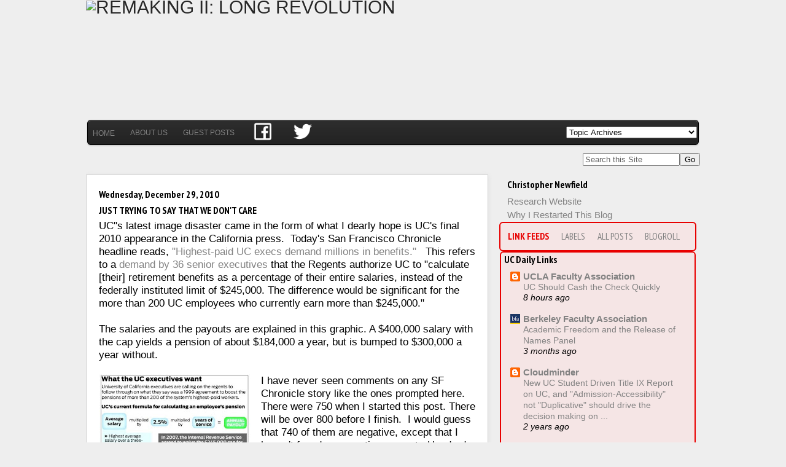

--- FILE ---
content_type: text/html; charset=UTF-8
request_url: https://utotherescue.blogspot.com/2010/12/just-trying-to-say-that-we-dont-care.html
body_size: 46236
content:
<!DOCTYPE html>
<html dir='ltr' xmlns='http://www.w3.org/1999/xhtml' xmlns:b='http://www.google.com/2005/gml/b' xmlns:data='http://www.google.com/2005/gml/data' xmlns:expr='http://www.google.com/2005/gml/expr'>
<head>
<link href='https://www.blogger.com/static/v1/widgets/2944754296-widget_css_bundle.css' rel='stylesheet' type='text/css'/>
<meta content='text/html; charset=UTF-8' http-equiv='Content-Type'/>
<meta content='blogger' name='generator'/>
<link href='https://utotherescue.blogspot.com/favicon.ico' rel='icon' type='image/x-icon'/>
<link href='http://utotherescue.blogspot.com/2010/12/just-trying-to-say-that-we-dont-care.html' rel='canonical'/>
<link rel="alternate" type="application/atom+xml" title="Remaking II: Long Revolution - Atom" href="https://utotherescue.blogspot.com/feeds/posts/default" />
<link rel="alternate" type="application/rss+xml" title="Remaking II: Long Revolution - RSS" href="https://utotherescue.blogspot.com/feeds/posts/default?alt=rss" />
<link rel="service.post" type="application/atom+xml" title="Remaking II: Long Revolution - Atom" href="https://www.blogger.com/feeds/1170716682680204889/posts/default" />

<link rel="alternate" type="application/atom+xml" title="Remaking II: Long Revolution - Atom" href="https://utotherescue.blogspot.com/feeds/4729473950966348184/comments/default" />
<!--Can't find substitution for tag [blog.ieCssRetrofitLinks]-->
<link href='https://blogger.googleusercontent.com/img/b/R29vZ2xl/AVvXsEi7GRqD3LtOBxOvWLAaOM0AOjTP0-wJDPdtQTEwz0WSfR4ffCZ_M8bL0_5Zei8oYSojBsVsLWCHGWpEQvCqbzrImFfTHxLxQ2pGYQgRORUTyI8GN622ErHpaWTrkcV3GJZjivr8GGTiIXY/s320/Exec+Pension+Demand+SFC+Graphic+1210.jpg' rel='image_src'/>
<meta content='http://utotherescue.blogspot.com/2010/12/just-trying-to-say-that-we-dont-care.html' property='og:url'/>
<meta content='Just Trying to Say that We Don&#39;t Care' property='og:title'/>
<meta content='UC&quot;s latest image disaster came in the form of what I dearly hope is UC&#39;s final 2010 appearance in the California press.  Today&#39;s San Franci...' property='og:description'/>
<meta content='https://blogger.googleusercontent.com/img/b/R29vZ2xl/AVvXsEi7GRqD3LtOBxOvWLAaOM0AOjTP0-wJDPdtQTEwz0WSfR4ffCZ_M8bL0_5Zei8oYSojBsVsLWCHGWpEQvCqbzrImFfTHxLxQ2pGYQgRORUTyI8GN622ErHpaWTrkcV3GJZjivr8GGTiIXY/w1200-h630-p-k-no-nu/Exec+Pension+Demand+SFC+Graphic+1210.jpg' property='og:image'/>
<!-- Blogger AllinOne(AIO) SEO Tags ~ www.way2blogging.org -->
<!-- Blogger Title Tag Swap ~ www.way2blogging.org -->
<title>Just Trying to Say that We Don't Care ~ Remaking II: Long Revolution</title>
<!-- /Blogger Title Tag Swap ~ www.way2blogging.org -->
<!-- Meta Tags ~ www.way2blogging.org -->
<meta content='A blog on higher education and related issues.' name='description'/>
<meta content='Remaking, University, Higher education, Newfield, Meranze' name='keywords'/>
<meta content='Christopher Newfield, Michael Meranze' name='Author'/>
<meta content='Author Email Address here!' name='Email'/>
<meta content='global' name='distribution'/>
<meta content='5 days' name='revisit'/>
<meta content='5 days' name='revisit-after'/>
<meta content='document' name='resource-type'/>
<meta content='all' name='audience'/>
<meta content='general' name='rating'/>
<meta content='all' name='robots'/>
<meta content='index, follow' name='robots'/>
<meta content='en' name='language'/>
<meta content='IN' name='country'/>
<meta content='blogger' name='generator'/>
<!-- /Meta Tags ~ www.way2blogging.org -->
<!-- /Blogger AllinOne(AIO) SEO Tags ~ www.way2blogging.org -->
<link href="//fonts.googleapis.com/css?family=PT+Sans+Narrow:400,700" rel="stylesheet" type="text/css">
<style id='page-skin-1' type='text/css'><!--
/*
================================================================================
================================================================================
Blogger Template Style
Original Author  : Dasari Harish
Since Edited By  : Anonymous
================================================================================
================================================================================
*/
#navbar-iframe, .Navbar {display: none !important;}
html, body, div, span, applet, object, iframe,h1, h2, h3, h4, h5, h6, p, blockquote, pre,a, address, big, cite, code, pre,del, dfn, em, font, img, ins, kbd, q, s, samp,small, strike, strong, tt, var,b, u, i, center,dl, dt, dd, ol, ul, li,fieldset, form, label, legend,table, caption, tbody, tfoot, thead, tr, th, td {margin: 0;padding: 0;border: 0;outline: 0;font-size: 100%;vertical-align: baseline;background: transparent;}
body {line-height: 1;}
ol, ul {list-style: none;}
blockquote, q {quotes: none;}
blockquote:before, blockquote:after,q:before, q:after {content: '';content: none;}
:focus {outline: 0;}
ins {text-decoration: none;}
del {text-decoration: line-through;}
table {border-collapse: collapse;border-spacing: 0;}
ul li {list-style: none;}
.post-body li {margin-left: 25px; list-style: disc inside;}
h1 {font-size: 26px;margin-bottom:0.5em;}
h2 {font-size: 22px;}
h3 {font-size: 20px;margin-bottom:0.4em;}
h4 {font-size: 18px;margin-bottom:0.4em;}
h5 {font-size: 16px;margin-bottom:0.4em;}
h6 {font-size: 14px;margin-bottom:0.4em;}
code, pre {display: block;background: #ccc;border: 1px solid #000;margin: 10px 0;overflow: scroll;padding: 10px;clear: both;}
h1, h2, h3, h4, h5, h6, .header p.description, #mainnavigatation li a{;}
a:link, a:visited {color: #828282;text-decoration: none;-webkit-transition-duration: 0.2s;-moz-transition-duration: 0.2s;-o-transition-duration: 0.2s;transition-duration: 0.2s;}
a:hover {color: #e80000;}
html body {background: #eeeeee;font-size: .95em;font-family: 'Helvetica';line-height: 1.5em;color: #000000;}
h1, h2, h3, h4, h5, h6 {font-family: 'PT Sans Narrow';font-weight: Bbold;}
/*Header*/
#header-wrapper {width: 1000px;height: 85px;padding-top: 1px;}
/*Search bar
revert customsearch1 to s to get shadowed search bar*/
#customsearch1 {width: 195px;height: 12px;padding: 9px 0 9px 3px;color: #5d0a42;font-size: 11px;border: 0px solid #8c8c8c;border-right: 0;margin-right: -33px;margin-bottom: 3px;background: url(https://lh3.googleusercontent.com/blogger_img_proxy/AEn0k_t8wdQBd5R1-2zxDFh99ssatws-Km7bV8OVCo-fzl1TlDLqW01cGMa38afJxA9K5qk6rre23BvGhe15he3pTP7ntNsIIsMsxV6TJrQbQbf_fVQmEAlR8hWgiweei183SaqgW5h9UIlHOG5qbmNFr8SL=s0-d)}
#HTML245 .title {display:none;}
/*Follow*/
#HTML2 .title {display:none;}
/*Deleted full bar hover/selected properties
#pagelist8 li.selected, #pagelist8 li:hover, #pagelist8 li.current-cat {background: url(https://blogger.googleusercontent.com/img/b/R29vZ2xl/AVvXsEiyWbOOii4vl7neOsUQwLiskXa9ezobepZFGQnwFa0IOCaJbxPiOTI_ZdLDD3uuXigrrf34YT9qmrQpPoRUl_-KY_xBTwUZq_j1Ugl9WkI8xP5pzNqT3eg4Xfjv3_Zt3YM4IcOEK3ljFCs/s1600/navh.png) repeat-x;}
#pagelist8 li.first a, #pagelist8 li.first a:hover, #pagelist8 li.firstac a {background: url(https://blogger.googleusercontent.com/img/b/R29vZ2xl/AVvXsEg2-VCnmztBO_mYLZWMgK5rhEZO7DPw-0P-_HCbZloR6y9VYL6IcIGDyX6xkLml4Dio0aMUUzn2qcgLLqqzqvJSZ7k86x_xHzT1k8Hd9EVQJx7KNK7J6U3YmMg-clw3V3HV7mcRPfDOdTM/s1600/first-active.jpg) no-repeat scroll left !important;}
*/
/*Sidebar Tabber*/
.tabber {border: 0px solid #D2D2D2 !important;margin-left: 16px;width: 320;}
.tabber h2{display:none;}
ul.tabs {margin: 0 0 0 -13px !important;padding: 0;float: left;list-style: none;width: 320px;background: #eeeeee;font-family: 'PT Sans Narrow';text-transform: uppercase;}
ul.tabs li {float: left;margin: 0px 0px 0 0 !important;padding: 0 .5em 0 .8em !important;line-height:44px;overflow: hidden;border-right: 0px solid #5d0a42;}
ul.tabs li.third {border-right: 0px solid #5d0a42;}
ul.tabs li a:hover {color: #fff !importnat;text-decoration: none !important;}
html ul.tabs li.active, html ul.tabs li.active a {background: none !important;font-weight: bold;color: #e80000}
ul.tabs li.active {border-right: 0-px solid #5d0a42;}
.tab_container {border-top: none;clear: both;width: 100%;}
.tab_content {padding: 0px 0 0px 0 !important;}
.tab_content h2 {font-weight: normal;padding-bottom: 10px;font-size: 1.8em;}
.tab_content h3 a{color: #254588;}
.tab_content h5 {margin-left: 5px;}
.tab_content img {padding: 0px;}
.tab_content li {margin-left: 15px;background: none !important;clear: both;border-bottom: 0px solid #d2d2d2;padding: 0 0px 10px !important;margin: 0 10 0px -13 !important;}
ul.tabs, .tab_content {
margin-left: -12px;
padding-right: 2px;
border: 2px solid #e80000; -moz-border-radius:6px; -webkit-border-radius:6px;
background:#f5e5e5;
color: #000000;
width: 315px;
}
/*Sidebar Subber*/
.subber {border: 0px solid #D2D2D2 !important;margin-left: 16px;width: 320;}
.subber h2{display:none;}
ul.subs {margin: 0 0 0 -13px !important;padding: 0;float: left;list-style: none;width: 320px;background: #eeeeee;font-family: 'PT Sans Narrow';text-transform: uppercase;}
ul.subs li {float: left;margin: 0px 0px 0 0 !important;padding: 5px 15px 0 !important;line-height:44px;overflow: hidden;border-right: 0px solid #5d0a42;}
ul.subs li.third {border-right: 0px solid #5d0a42;}
ul.subs li a:hover {color: #fff !importnat;text-decoration: none !important;}
html ul.subs li.active, html ul.subs li.active a {background: none !important;font-weight: bold;color: #5d0a42}
ul.subs li.active {border-right: 0px solid #5d0a42;}
.sub_container {border-top: none;clear: both;width: 100%;}
.sub_content {padding: px 0 0px 0 !important;}
.sub_content h2 {font-weight: normal;padding-bottom: 10px;font-size: 1.8em;}
.sub_content h3 a{color: #254588;}
.sub_content h5 {margin-left: 5px;}
.sub_content img {padding: 0px;}
.sub_content li {margin-left: 15px;background: none !important;clear: both;border-bottom: 0px solid #d2d2d2;padding: 0 0px 10px !important;margin: 0 10 0px -13 !important;}
ul.subs, .sub_content {
margin-left: -12px;
padding-right: 2px;
border: 2px solid #e80000; -moz-border-radius:6px; -webkit-border-radius:6px;
background:#f5e5e5;
color: #000000;
width: 315px;
}
/*Footer*/
#footer-columns {width: 960px;margin: 0 auto;padding: 23px 0px 20px;overflow: hidden;background: url() no-repeat scroll 135px 60px;}
#footer1, #footer2, #footer3 {width: 219px;float: left;margin-right: 28px;}
#footer4 {margin-right: 0;float: left;width: 219px;}
#footer-columns h2 {color: #aaaaaa;font-size: 17px;margin-bottom: 55px;font-weight: normal;text-shadow: 1px 0 1px #000000;text-transform: uppercase;}
#footer-columns .widget {margin-bottom: 30px;overflow: hidden;color: #858585;}
#footer-columns .widget a, #footer-columns .widget a:visited {color: #bfbfbf;}
#footer-columns .widget a:hover {color: #bfbfbf;text-decoration: underline;}
#footer-columns .widget ul li {padding: 7px 0 7px 0px;margin-left: 0;background: url(images/li.gif) repeat-x scroll bottom;}
#footer-columns .widget li li {background-position: top;}
#footer-columns .widget ul.children {margin: 7px 0 -7px 0;}
#shiftdown {margin-bottom: 83px;}
.last {background: none !important;}
#footerw {width: 100%;height: 36px;clear: both;background: #000000 url(https://blogger.googleusercontent.com/img/b/R29vZ2xl/AVvXsEilyumg4O8u99CXfXsgau-JT0tPv26lbQX6iPZz5U1GAChsT7W1wBw8NK2Oqifb5znkRa0AwiG2qSkiVuSGz_SM8ulL_wMqNWaX9vi-HvFz7GuHdBGNSAXuWROmVt7m7bs8QDraM0HXV2s/s1600/footer.jpg) repeat-x;}
#footer {width: 1000px;padding: 6px 0 0;overflow: hidden;margin: 0 auto;font-size: 11px;color:#828282}
#footer a, #footer a:visited {color: #ccc;}
#footer a:hover {color: #ccc;text-decoration: underline;}
/*Newer and Older Posts*/
#blog-pager-newer-link {float: left;}
#blog-pager-older-link {float: right;}
/*Padding*/
#top {width: 1000px;height: 0px;margin: 0 auto;}
#top h2{display:none;}
#top li {float: left;line-height: 40px;margin-right: 35px;}
#top li a {float: left;display: block;padding: 0;color: #fff;text-shadow: 1px 0 1px #5e1309;text-transform: uppercase;font-size: 12px;font-family: 'PT Sans Narrow';}
#main-wrapper {clear: both;margin: 0 auto;width: 1000px;overflow: hidden;}
#content-wrapper {clear: both;float: left;width: 655px; padding-top: 10px;}
#contentinner {padding: 0px;}
#sidebar-wrapper {float: right;width: 345px;}
#header {text-transform: uppercase;float: left;width: 48%;}
#header a{color: #272727;font-size: 30px;text-shadow: 1px 0 1px #fff;}
#header a:hover {text-decoration: none;}
#header img {border: 0 none;}
#header h1 {clear: both;color: #000;font-size: 24px;font-weight: Bold;height: auto;line-height: 1.6;margin: 0;padding: 0;text-transform: uppercase;}
#header p.description {color: #272727;font-size: 11px;}
#bannerad {width: 49%;float: right;margin: -12px 0px 0 0;}
#bannerad img {border: 0 none;}
.post {margin-bottom: 5px;background: #fff;border: 1px solid #d2d2d2;padding:20px;box-shadow: 0 2px 7px #dddddd;}
.post img{padding: 3px;border: 1px solid #D2D2D2;background: #fff;}
h3.post-title {margin-bottom: 5px;line-height: 19px;font-size: 16px;text-transform: uppercase;}
h3.post-title a, h3.post-title a:visited {color: #e80000;}
.meta {background: #f1f1f1;padding: 9px;width: 300px;margin-left: -9px;margin-top: 10px;}
.post-body {margin-top: 1px;line-height: 21px; font-size: 17px;}
.post-body h2 {margin-bottom: 0.4em;}
.post-body p {margin: 10px 0 10px 0;}
.post-body img, .post_thumbnail {padding: 0px;border: 0;}
.post_thumbnail {background: none;padding: 0;margin: 0 !important;border: 0;}
.post-body img, .post_thumbnail {-webkit-transition-duration: 0.3s;-moz-transition-duration: 0.3s;-o-transition-duration: 0.3s;transition-duration: 0.3s;}
.post-body img:hover, .post_thumbnail:hover {opacity: 0.7;}
.post-body th {padding: 0;margin-right: 2px;}
.post-body ol li {list-style: decimal inside;}
blockquote {border-left: 10px solid #AAA;margin-left: 20px;padding-left:20px;}
blockquote p {padding: 1px;}
.alignleft {float: left;margin: 5px 10px 0px 0px;}
.alignright {float: right;margin: 5px 0px 0px 10px;}
img.aligncenter {display: block;margin: 0 auto 5px;}
.post table{font-size:1.2em;margin:5px 0 25px 1px;}
.post table td{padding:8px;border: 1px solid #ccc;}
#sidebar h2, #single-widget h2 {padding: 5px 0 5px 0;font-size: 12px;color: #4444;text-transform: uppercase;}
.Label li span{display:none;}
#sidebar .widget,.tabber, #single-widget .widget {clear: both;margin-bottom: -35px;overflow: hidden;background: none;border: 0px solid #d2d2d2;padding: 15px;box-shadow: 0 0px 0px #dddddd;}
#sidebar a, #single-widget a, #sidebar a:visited {color: #828282;}
#sidebar a:hover {color: #00A4DF;}
#sidebar ul {margin-top: -5px;}
#sidebar ul.children {margin: 6px 0 -6px 0;}
#sidebar ul li. #single-widget li {padding: 6px 0 6px 0;margin-left: 0;border-bottom: 1px solid #e8e7e7;}
#sidebar li li {border-bottom: 0;border-top: 1px solid #e8e7e7;}
#sidebar li.last {border-bottom: 0 !important;}
.comments .comment-block{margin-bottom: 30px;overflow: hidden;}
.comments h4{font-size: 18px;color: #5d0a42;font-weight: bold;margin: 5px 0;padding: 10px 0;text-transform: uppercase;}
#comments-block .comment-author {background:#fff;border-top: 1px solid #d2d2d2;border-left: 1px solid #d2d2d2;border-right: 1px solid #d2d2d2;padding:20px;font-size: 14px;font-weight: bold;margin-left: 0;padding: 3px 5px 3px 5px;border-bottom:0 none;}
#comments-block .comment-author a, dl#comments-block dt.author-comment a{text-decoration:none;}
#comments .avatar-image-container img {
border: 2px solid #FFFFFF !important;
border-radius: 500px 500px 500px 500px;
max-height: 200px;
max-width: 200px;
}
#comments-block .comment-body {background:#fff;border-right: 1px solid #d2d2d2;border-left: 1px solid #d2d2d2;padding:5px;}
#comments-block .comment-body p {margin:0 0 0.75em;}
#comments-block .comment-footer {background:#fff;border-right: 1px solid #d2d2d2;border-left: 1px solid #d2d2d2;border-bottom: 1px solid #d2d2d2;padding:20px;box-shadow: 0 2px 0 #dddddd;font-size:10px;padding:5px 5px 5px 5px;text-decoration:none;font-style:italic;margin: 0 0 15px 0 !important;}
#comments-block .comment-footer a{text-decoration:none;}
p.comment-footer a{font-family: 'PT Sans Narrow';font-size: 18px;font-weight: bold;color:#828282;text-transform: uppercase;}
p.comment-footer a:hover{color:#5d0a42;}
#blog-pager {clear:both;margin:20px 0 20px;font-size: 12px;padding:10px 0;}
.Profile img {border: 5px solid;border-radius: 6px 6px 6px 6px;float: left;margin: 5px 10px 5px 0;padding: 1px;}
.profile-data {font: bold 20px/1.6em Arial,Helvetica,Tahoma,sans-serif;margin: 0;text-transform: capitalize;}
.profile-datablock {margin:0.5em 0;}
.profile-textblock {line-height:1.6em;margin:0.5em 0;}
a.profile-link {clear:both;display:block;font:80% monospace;padding:10px 0;text-align:center;text-transform:capitalize;}
h2.date-header, .PageList h2, .blog-feeds{display:none !important;}
#blog-pager-older-link a, #blog-pager-newer-link a, a.home-link, .showpageOf , .showpageNum a, .showpage a{background: #fff;border: 1px solid #d2d2d2;color:#828282;margin:2px;padding:3px 7px;text-decoration:none;}
#blog-pager-older-link a:hover, #blog-pager-newer-link a:hover, a.home-link:hover, .showpagePoint, .showpageNum a:hover,
.showpage a:hover{background: #fff;border: 1px solid #d2d2d2;color:#00a4df;margin:2px;padding:3px 7px;}
.clear{clear: both;display: block;overflow: hidden;visibility: hidden;width: 0;height: 0;float: none;}
/*Navigation Bars*/
/*Nav*/
HTML4 {
clear: both;height: 45px;width: 1000px;background: url(https://blogger.googleusercontent.com/img/b/R29vZ2xl/AVvXsEiEj2Sz4fywQ6PmdaIR5LAuSjE9z-Lk1H6arf0QxhkTeN7SDwGd9-VDX967SxTZjtX2UzJ_KkrTKnbChqXxOwJkQVqIpTNCV2sHy4QD-8u8jVK8Tr5u-tCVX-4YTY663D-FFz-cyx5n7sw/s1600/nav.png) no-repeat;margin-bottom: 35px;overflow: hidden;}
#HTML4 li {float: left;line-height: 45px;margin-left: 5px; margin-right: 5px;}
#HTML4 li a {float: left;text-decoration: none;padding: 0px .5em;font-size: 1em;text-transform: uppercase;font-family: 'Helvetica';}
#HTML4 a:hover, #HTML4 li.first a:hover{
color: #fff;
}
.basictab{
clear: both;
height: 45px;
width: 1000px;
background: url(https://blogger.googleusercontent.com/img/b/R29vZ2xl/AVvXsEiEj2Sz4fywQ6PmdaIR5LAuSjE9z-Lk1H6arf0QxhkTeN7SDwGd9-VDX967SxTZjtX2UzJ_KkrTKnbChqXxOwJkQVqIpTNCV2sHy4QD-8u8jVK8Tr5u-tCVX-4YTY663D-FFz-cyx5n7sw/s1600/nav.png) no-repeat;
overflow: hidden;
margin-bottom: 35px;
padding: -1px 0;
font-size: .8em;
text-transform: uppercase;
font-family: 'Helvetica';
}
.basictab li{
float: left;
line-height: 35px;
}
.basictab li a{
text-decoration: none;
padding: 3px 22px;
margin-right: 3px;
border: 0px solid gray;
border-bottom: none;
background-color: none;
color: #828282;
}
.basictab li a:visited{
color: #828282;
}
.basictab li a:hover{
color: #5d0a42;
}
.basictab li a:active{
color: #828282;
}
.basictab li.selected a{ /*selected tab effect*/
position: relative;
top: 1px;
padding-top: 4px;
color: #828282;
}
/*Highlights Bar*/
#HTML3 {
clear: both;height: 45px;width: 1000px;background: url() no-repeat;margin-bottom: 35px;overflow: hidden;}
#HTML3 li {float: right;line-height: 45px;margin-left: 10px;}
#HTML3 li a {float: left;text-decoration: none;padding: 0px 0px;font-size: 1em;text-transform: uppercase;font-family: 'Helvetica';}
#HTML3 li:hover, #HTML3 li.first a:hover{
color: #7d7d7d;
}
#HTML3 {
position:absolute;
margin-left: auto;
margin-right: auto;
top:238px;
}
.basictab2{
clear: both;
height: 45px;
width: 1000px;
background: url() no-repeat;
overflow: hidden;
margin-bottom: 35px;
padding: -1px 0;
font-size: .8em;
text-transform: uppercase;
font-family: 'Helvetica';
}
.basictab2 li{
float: left;
line-height: 35px;
}
.basictab2 li a{
text-decoration: none;
padding: 3px 22px;
margin-right: 3px;
border: 0px solid gray;
border-bottom: none;
background-color: none;
color: #5d0a42;
}
.basictab2 li a:visited{
color: #5d0a42;
}
.basictab2 li a:hover{
color: #7d7d7d;
}
.basictab2 li a:active{
color: #5d0a42;
}
.basictab2 li.selected a{ /*selected tab effect*/
position: relative;
top: 1px;
padding-top: 4px;
color: #5d0a42;
}
#BlogArchive1 {
margin-left: 31px;
}
#FollowByEmail1 {
margin-left: 5px;
margin-right: 5px;
}
#HTML2 {
margin-left: 31px;
}
button.css3button {
font-family: Helvetica, sans-serif;
font-size: 1.4em;
font-weight: 900;
color: #6f0c4f;
padding: 5px 15px;
background: -moz-linear-gradient(
top,
#a1a1a1 0%,
#737373 37%,
#404040);
background: -webkit-gradient(
linear, left top, left bottom,
from(#a1a1a1),
color-stop(0.37, #737373),
to(#404040));
-moz-border-radius: 6px;
-webkit-border-radius: 6px;
border-radius: 6px;
border: 1px solid #4f4f4f;
-moz-box-shadow:
0px 1px 3px rgba(000,000,000,0.5),
inset 0px 0px 0px rgba(255,255,255,0.7);
-webkit-box-shadow:
0px 1px 3px rgba(000,000,000,0.5),
inset 0px 0px 0px rgba(255,255,255,0.7);
box-shadow:
0px 1px 3px rgba(000,000,000,0.5),
inset 0px 0px 0px rgba(255,255,255,0.7);
text-shadow:
0px 1px 1px rgba(255,255,255,0.2),
0px 1px 0px rgba(255,255,255,0.3);
}
button.css3button li:hover {
cursor: pointer;
}
li:hover {
cursor: pointer;
}

--></style>
<script src="//ajax.googleapis.com/ajax/libs/jquery/1.6.4/jquery.min.js" type="text/javascript"></script>
<script type='text/javascript'>
//<![CDATA[
/*
 
	Awkward Showcase - jQuery plugin 
	http://www.jquery.com
	http://www.awkwardgroup.com/sandbox/awkward-showcase-a-jquery-plugin
	http://demo.awkwardgroup.com/showcase
	Version: 1.1.1

	Copyright (C) 2011 Awkward Group (http://www.awkwardgroup.com)
	Licensed under Attribution-ShareAlike 3.0 Unported
	http://creativecommons.org/licenses/by-sa/3.0/

	Markup example for jQuery("#showcase").awShowcase();
 
	<div id="showcase" class="showcase">
		<!-- Each child div in #showcase represents a slide -->
		<div class="showcase-slide">
			<!-- Put the slide content in a div with the class .showcase-content -->
			<div class="showcase-content">
				<!-- If the slide contains multiple elements you should wrap them in a div with the class .showcase-content-wrapper. 
				We usually wrap even if there is only one element, because it looks better. :-) -->
				<div class="showcase-content-wrapper">
					<img src="images/01.jpg" alt="01" />
				</div>
			</div>
			<!-- Put the caption content in a div with the class .showcase-caption -->
			<div class="showcase-caption">
				The Caption
			</div>
			<!-- Put the tooltips in a div with the class .showcase-tooltips. -->
			<div class="showcase-tooltips">
				<!-- Each anchor in .showcase-tooltips represents a tooltip. The coords attribute represents the position of the tooltip. -->
				<a href="http://www.awkward.se" coords="634,130">
					<!-- The content of the anchor-tag is displayed in the tooltip. -->
					This is a tooltip that displays the anchor html in a nice way.
				</a>
				<a href="http://www.awkward.se" coords="356, 172">
					<!-- You can add multiple elements to the anchor-tag which are display in the tooltip. -->
					<img src="images/glasses.png" />
					<span style="display: block; font-weight: bold; padding: 3px 0 3px 0; text-align: center;">
						White Glasses: 500$
					</span>
				</a>
			</div>
		</div>
		<div class="showcase-slide">
			<div class="showcase-content">
				<div class="showcase-content-wrapper">
					Content...
				</div>
			</div>
		</div>
	</div>
*/

(function(jQuery){jQuery.fn.awShowcase=function(options){var defaults={content_width:700,content_height:470,fit_to_parent:false,auto:false,interval:3000,continuous:false,loading:true,tooltip_width:200,tooltip_icon_width:32,tooltip_icon_height:32,tooltip_offsetx:18,tooltip_offsety:0,arrows:true,buttons:true,btn_numbers:false,keybord_keys:false,mousetrace:false,pauseonover:true,stoponclick:true,transition:'hslide',transition_delay:300,transition_speed:500,show_caption:'onload',thumbnails:false,thumbnails_position:'outside-last',thumbnails_direction:'vertical',thumbnails_slidex:0,dynamic_height:false,speed_change:false,viewline:false,fullscreen_width_x:15,custom_function:null};options=jQuery.extend(defaults,options);var current_id=0;var previous_id=0;var break_loop=false;var pause_loop=false;var myInterval=null;var showcase=jQuery(this);var showcase_width=options.content_width;var animating=false;var content_viewline_width=10000;var animation_distance=0;var old_animation_distance=0;var remaining_width=0;var content_container=jQuery(document.createElement('div')).css('overflow','hidden').css('position','relative').addClass('showcase-content-container').prependTo(showcase);if(options.fit_to_parent){showcase_width=jQuery(showcase).width()+options.fullscreen_width_x}if(options.viewline){options.thumbnails=false;options.dynamic_height=false;content_container.css('width',content_viewline_width);showcase.css('overflow','hidden');$('.showcase-arrow-previous').hide()}var contentArray=[];var thumbnailArray=[];var content_count=0;showcase.children('.showcase-slide').each(function(){var object=jQuery(this);content_count++;if(options.thumbnails){var thumb=object.find('.showcase-thumbnail');thumbnailArray.push(thumb);thumb.remove()}var object_width=object.find('.showcase-content').children().width();var object_height=object.find('.showcase-content').children().height();contentArray.push(object.html());object.remove();var new_object=getContent(content_count-1);if(options.viewline||content_count===1){content_container.append(new_object)}if(options.viewline){new_object.css('position','relative');new_object.css('float','left');new_object.css('width',object_width)}if(options.dynamic_height){new_object.css('height',object_height);if(content_count===1){content_container.css('height',object_height)}}else{new_object.css('height',options.content_height);if(content_count===1){content_container.css('height',options.content_height)}}if(options.viewline||content_count===1){displayAnchors(new_object);displayCaption(new_object);if(options.show_caption==='show'){jQuery(new_object).find('.showcase-caption').show()}}});var thumb_wrapper;var thumbnailStretch=0;var thumbnailsPerPage=0;if(options.thumbnails){thumb_container=jQuery('<div />');thumb_restriction=jQuery('<div />');thumb_wrapper=jQuery('<div />');for(i=thumbnailArray.length-1;i>=0;--i){var thumbnail=jQuery(thumbnailArray[i]).css({'overflow':'hidden'});thumbnail.attr('id','showcase-thumbnail-'+i);thumbnail.addClass((i===0)?'active':'');thumbnail.click(function(a,b){return function(){if(myInterval){pause_loop=true;clearInterval(myInterval)}changeContent(a,b)}}(i,''));thumb_wrapper.prepend(thumbnail)}if(options.thumbnails_position==='outside-first'||options.thumbnails_position==='outside-last'){if(options.thumbnails_direction!=='horizontal'){content_container.css('float','left');content_container.css('width',options.content_width);thumb_container.css('float','left');thumb_container.css('height',options.content_height)}else{jQuery(thumb_wrapper).find('.showcase-thumbnail').css('float','left')}if(options.thumbnails_position==='outside-last'){showcase.append(thumb_container);if(options.thumbnails_direction!=='horizontal'){showcase.append(jQuery('<div />').addClass('clear'))}}else{showcase.prepend(thumb_container);if(options.thumbnails_direction!=='horizontal'){showcase.append(jQuery('<div />').addClass('clear'))}}}else{thumb_container.css({'position':'absolute','z-index':20});if(options.thumbnails_direction==='horizontal'){thumb_container.css({'left':0,'right':0});jQuery(thumb_wrapper).find('.showcase-thumbnail').css('float','left');jQuery(thumb_wrapper).append(jQuery('<div />').addClass('clear'));if(options.thumbnails_position==='inside-first'){thumb_container.css('top',0)}else{thumb_container.css('bottom',0)}}else{thumb_container.css({'top':0,'bottom':0});if(options.thumbnails_position==='inside-first'){thumb_container.css('left',0)}else{thumb_container.css('right',0)}}content_container.prepend(thumb_container)}thumb_container.addClass('showcase-thumbnail-container');thumb_container.css('overflow','hidden');thumb_restriction.addClass('showcase-thumbnail-restriction');thumb_restriction.css({'overflow':'hidden','position':'relative'});if(options.thumbnails_direction==='horizontal'){thumb_restriction.css({'float':'left'})}thumb_wrapper.addClass('showcase-thumbnail-wrapper');if(options.thumbnails_direction==='horizontal'){thumb_wrapper.addClass('showcase-thumbnail-wrapper-horizontal')}else{thumb_wrapper.addClass('showcase-thumbnail-wrapper-vertical')}thumb_wrapper.css('position','relative');thumb_restriction.append(thumb_wrapper);thumb_container.append(thumb_restriction);var buttonBackward=jQuery('<div class="showcase-thumbnail-button-backward" />');if(options.thumbnails_direction!=='horizontal'){buttonBackward.html('<span class="showcase-thumbnail-vertical"><span>Up</span></span>')}else{buttonBackward.css({'float':'left'});buttonBackward.html('<span class="showcase-thumbnail-horizontal"><span>Left</span></span>')}buttonBackward.click(function(){slideThumbnailWrapper('backward',false,true)});thumb_container.prepend(buttonBackward);var buttonForward=jQuery('<div class="showcase-thumbnail-button-forward" />');if(options.thumbnails_direction!=='horizontal'){buttonForward.html('<span class="showcase-thumbnail-vertical"><span>Down</span></span>')}else{buttonForward.css({'float':'left'});buttonForward.html('<span class="showcase-thumbnail-horizontal"><span>Right</span></span>')}buttonForward.click(function(){slideThumbnailWrapper('forward',false,true)});thumb_container.append(buttonForward);var thumbnailVisibleStretch=0;if(options.thumbnails_direction!=='horizontal'){thumbnailVisibleStretch=getElementHeight(thumb_wrapper,false);thumbnailVisibleStretch+=(getElementHeight(buttonBackward))+(getElementHeight(buttonForward));while(thumbnailVisibleStretch<options.content_height){thumbnailVisibleStretch+=getElementHeight(jQuery(thumbnailArray[0]));thumbnailsPerPage++}}else{thumbnailVisibleStretch=getElementWidth(thumb_wrapper,false);thumbnailVisibleStretch+=(getElementWidth(buttonBackward))+(getElementWidth(buttonForward));while(thumbnailVisibleStretch<showcase_width){thumbnailVisibleStretch+=getElementWidth(jQuery(thumbnailArray[0]));thumbnailsPerPage++}}if(thumbnailsPerPage+1>thumbnailArray.length){if(options.thumbnails_direction!=='horizontal'){thumb_restriction.css('margin-top',getElementHeight(buttonBackward))}else{thumb_restriction.css('margin-left',getElementWidth(buttonBackward))}buttonBackward.hide();buttonForward.hide()}if(options.thumbnails_direction!=='horizontal'){var buttonsHeight=(getElementHeight(buttonBackward))+(getElementHeight(buttonForward));thumb_restriction.css('height',options.content_height-buttonsHeight)}else{var buttonsWidth=(getElementWidth(buttonBackward))+(getElementWidth(buttonForward));thumb_restriction.css('width',showcase_width-buttonsWidth)}if(options.thumbnails_direction==='horizontal'){jQuery('.showcase-thumbnail').each(function(){thumbnailStretch+=getElementWidth(jQuery(this))});thumb_wrapper.css('width',thumbnailStretch)}else{jQuery('.showcase-thumbnail').each(function(){thumbnailStretch+=getElementHeight(jQuery(this))})}}if(options.thumbnails&&options.thumbnails_position.indexOf("outside")!==-1&&options.thumbnails_direction!=='horizontal'&&!options.viewline){showcase.css('width',showcase_width+getElementWidth(thumb_wrapper,true,false))}else if(!options.fit_to_parent){showcase.css('width',showcase_width)}if(content_count>1&&options.auto){myInterval=window.setInterval(autoChange,options.interval)}if(options.auto&&options.pauseonover){showcase.mouseenter(function(){break_loop=true;clearInterval(myInterval)});showcase.mouseleave(function(){if(!pause_loop){break_loop=false;myInterval=window.setInterval(autoChange,options.interval)}})}if(options.arrows&&content_count>1){jQuery(document.createElement('div')).addClass('showcase-arrow-previous').prependTo(showcase).click(function(){if(myInterval){if(options.stoponclick){pause_loop=true}clearInterval(myInterval)}changeContent((current_id===0)?content_count-1:parseInt(current_id)-1,'previous')});jQuery(document.createElement('div')).addClass('showcase-arrow-next').prependTo(showcase).click(function(){if(myInterval){if(options.stoponclick){pause_loop=true}clearInterval(myInterval)}changeContent(current_id+1,'next')});if(options.viewline){$('.showcase-arrow-previous').hide()}}if(options.buttons&&content_count>1){jQuery(document.createElement('div')).css('clear','both').addClass('showcase-button-wrapper').appendTo(showcase);i=0;while(i<content_count){jQuery(document.createElement('span')).attr('id','showcase-navigation-button-'+i).addClass((i===0)?'active':'').html((options.btn_numbers)?parseInt(i)+1:'&#9679;').click(function(a,b){return function(){if(myInterval){if(options.stoponclick){pause_loop=true}clearInterval(myInterval)}changeContent(a,b)}}(i,'')).appendTo(jQuery(showcase).find('.showcase-button-wrapper'));i++}}if(options.keybord_keys){jQuery(document).keydown(function(e){if(options.stoponclick){pause_loop=true}if(myInterval)clearInterval(myInterval);if(e.keyCode===37){changeContent((current_id===0)?content_count-1:parseInt(current_id)-1,'previous')}if(e.keyCode===39){changeContent((current_id===content_count-1)?0:parseInt(current_id)+1,'next')}})}function getContent(id){var new_content=jQuery(document.createElement('div')).attr('id','showcase-content-'+id).css('overflow','hidden').css('position','absolute').addClass('showcase-content').html(contentArray[id]);if(!options.viewline){new_content.css('width',options.content_width)}if(options.fit_to_parent&&!options.viewline){new_content.css('left',(showcase_width/2)-options.content_width/2)}return new_content}function autoChange(){var nextID=parseInt(current_id)+1;if(nextID===content_count&&options.continuous){nextID=0}else if(nextID===content_count&&!options.continuous){break_loop=true;clearInterval(myInterval)}if(!break_loop){changeContent(nextID,'next')}}function changeContent(id,direction){if(current_id!==id&&!animating){var obj;var obj2;var delay=0;var i;var lrpos=(options.fit_to_parent)?(showcase_width/2)-(options.content_width/2):0;if((id>current_id&&direction!=='previous')||direction==='next'){if(options.viewline){if(current_id<content_count-1){if(!options.speed_change){animating=true}updateContentViewlineWidth();if(options.pauseonover){window.clearInterval(myInterval)}remaining_width=0;for(i=current_id+1,len=content_count;i<len;++i){obj=addedContentArray[i];remaining_width+=obj.find('.showcase-content').children().width()}if(remaining_width>showcase_width){old_animation_distance=animation_distance;animation_distance-=addedContentArray[current_id].find('.showcase-content').children().width()}else if($('.showcase-arrow-next').is(':visible')){old_animation_distance=animation_distance;animation_distance=-(content_viewline_width-(remaining_width+(showcase_width-remaining_width)));$('.showcase-arrow-next').fadeOut(300)}content_container.animate({left:animation_distance+'px'},options.transition_speed,function(){animating=false});if($('.showcase-arrow-next').is(':visible')){current_id++}$('.showcase-arrow-previous').fadeIn(300)}}else{if(!options.speed_change){animating=true}obj=jQuery(showcase).find('#showcase-content-'+parseInt(current_id));obj2=getContent(id);content_container.append(obj2);if(options.dynamic_height){obj2.css('height',obj2.find('.showcase-content').children().height())}else{obj2.css('height',options.content_height)}if(obj.find('.showcase-content').children().height()>obj2.find('.showcase-content').children().height()&&options.dynamic_height){content_container.stop(true,true).animate({height:obj2.find('.showcase-content').children().height()},200);delay=100}if(options.transition==='hslide'){jQuery(obj).delay(delay).animate({left:-(options.content_width)},options.transition_speed+options.transition_delay,function(){obj.remove()})}else if(options.transition==='vslide'){jQuery(obj).delay(delay).animate({top:-(options.content_height)},options.transition_speed+options.transition_delay,function(){obj.remove()})}else{jQuery(obj).delay(delay).fadeOut(options.transition_speed,function(){obj.remove()})}displayAnchors(obj,true);displayCaption(obj,true);if(options.transition==='hslide'){obj2.css('left',showcase_width);jQuery(obj2).delay(delay).animate({left:lrpos},options.transition_speed,function(){displayAnchors(obj2);displayCaption(obj2);afterAnimation(obj2)})}else if(options.transition==='vslide'){obj2.css('top',showcase.height());jQuery(obj2).delay(delay).animate({top:'0px'},options.transition_speed,function(){displayAnchors(obj2);displayCaption(obj2);afterAnimation(obj2)})}else{obj2.css('left',lrpos);obj2.css('display','none');jQuery(obj2).delay(delay).fadeIn(options.transition_speed,function(){displayAnchors(obj2);displayCaption(obj2);afterAnimation(obj2)})}}}else if(id<current_id||direction==='previous'){if(options.viewline){if(current_id!==0){if(!options.speed_change){animating=true}updateContentViewlineWidth();if(options.pauseonover){window.clearInterval(myInterval)}content_container.animate({left:old_animation_distance+'px'},options.transition_speed,function(){animating=false});animation_distance=old_animation_distance;current_id--;if(current_id===0){$('.showcase-arrow-previous').fadeOut(300)}old_id=current_id-1;sub_width=jQuery(addedContentArray[old_id]).width();old_animation_distance=old_animation_distance+sub_width}$('.showcase-arrow-next').fadeIn(300)}else{if(!options.speed_change){animating=true}obj=jQuery(showcase).find('#showcase-content-'+parseInt(current_id));obj2=getContent(id);content_container.append(obj2);if(options.dynamic_height){obj2.css('height',obj2.find('.showcase-content').children().height())}else{obj2.css('height',options.content_height)}if(obj.find('.showcase-content').children().height()>obj2.find('.showcase-content').children().height()&&options.dynamic_height){content_container.stop(true,true).animate({height:obj2.find('.showcase-content').children().height()},200);delay=100}if(options.transition==='hslide'){jQuery(obj).delay(delay).animate({left:(showcase_width)+'px'},options.transition_speed+options.transition_delay,function(){displayAnchors(obj,true);displayCaption(obj,true);obj.remove()})}else if(options.transition==='vslide'){jQuery(obj).delay(delay).animate({top:(options.content_height)+'px'},options.transition_speed+options.transition_delay,function(){displayAnchors(obj,true);displayCaption(obj,true);obj.remove()})}else{jQuery(obj).delay(delay).fadeOut(options.transition_speed,function(){displayAnchors(obj,true);displayCaption(obj,true);obj.remove()})}if(options.transition==='hslide'){obj2.css('left','-'+options.content_width+'px');jQuery(obj2).delay(delay).animate({left:lrpos},options.transition_speed,function(){displayAnchors(obj2);displayCaption(obj2);afterAnimation(obj2)})}else if(options.transition==='vslide'){obj2.css('top','-'+showcase.height()+'px');jQuery(obj2).delay(delay).animate({top:'0px'},options.transition_speed,function(){displayAnchors(obj2);displayCaption(obj2);afterAnimation(obj2)})}else{obj2.css('left',lrpos);obj2.css('display','none');jQuery(obj2).delay(delay).fadeIn(options.transition_speed,function(){displayAnchors(obj2);displayCaption(obj2);afterAnimation(obj2)})}content_container.append(obj2)}}if(!options.viewline){previous_id=current_id;current_id=id;if(options.thumbnails){if((current_id>previous_id&&direction!=='previous')||direction==='next'){slideThumbnailWrapper('forward',true)}else if(current_id<previous_id||direction==='previous'){slideThumbnailWrapper('backward',true)}}if(options.arrows){jQuery(showcase).find('.showcase-arrow-previous').unbind('click').click(function(){if(myInterval){if(options.stoponclick){pause_loop=true}clearInterval(myInterval)}changeContent((current_id===0)?content_count-1:parseInt(current_id)-1,'previous')});jQuery(showcase).find('.showcase-arrow-next').unbind('click').click(function(){if(myInterval){if(options.stoponclick){pause_loop=true}clearInterval(myInterval)}changeContent((current_id===content_count-1)?0:parseInt(current_id)+1,'next')})}if(options.thumbnails){i=0;showcase.find('.showcase-thumbnail').each(function(){var object=jQuery(this);object.removeClass('active');if(i===current_id){object.addClass('active')}i++})}if(options.show_caption==='show'){jQuery(obj2).find('.showcase-caption').show()}}if(options.buttons){i=0;showcase.find('.showcase-button-wrapper span').each(function(){var object=jQuery(this);object.removeClass('active');if(i===current_id){object.addClass('active')}i++})}if(typeof options.custom_function=='function'){options.custom_function()}}}function afterAnimation(obj){if(options.dynamic_height){content_container.stop(true,true).animate({height:obj.find('.showcase-content').children().height()},200)}animating=false}var thumbnailSlidePosition=0;function slideThumbnailWrapper(direction,check,backwardforward){var doTheSlide=true;var thumbnailHeightOrWidth=getElementHeight(jQuery(thumb_wrapper).find('.showcase-thumbnail'));if(options.thumbnails_direction==='horizontal'){thumbnailHeightOrWidth=getElementWidth(jQuery(thumb_wrapper).find('.showcase-thumbnail'))}var multiplySlidePosition=1;if(options.thumbnails_slidex===0){options.thumbnails_slidex=thumbnailsPerPage}if(check){var thumbnailSlidePositionCopy=thumbnailSlidePosition;var thumbnailsScrolled=0;while(thumbnailSlidePositionCopy<0){if(options.thumbnails_direction==='horizontal'){thumbnailSlidePositionCopy+=getElementWidth(jQuery(thumbnailArray[0]))}else{thumbnailSlidePositionCopy+=getElementHeight(jQuery(thumbnailArray[0]))}thumbnailsScrolled++}var firstVisible=thumbnailsScrolled;var lastVisible=thumbnailsPerPage+thumbnailsScrolled-1;if(current_id>=firstVisible&&current_id<=lastVisible){doTheSlide=false}var distance;if((current_id-lastVisible)>options.thumbnails_slidex){distance=current_id-lastVisible;while(distance>options.thumbnails_slidex){distance-=options.thumbnails_slidex;multiplySlidePosition++}}else if((firstVisible-current_id)>options.thumbnails_slidex){distance=firstVisible-current_id;while(distance>options.thumbnails_slidex){distance-=options.thumbnails_slidex;multiplySlidePosition++}}else{multiplySlidePosition=1}}if(direction==='forward'&&doTheSlide){if(options.thumbnails_direction==='vertical'&&options.content_height<(thumbnailStretch+thumbnailSlidePosition)){thumbnailSlidePosition-=thumbnailHeightOrWidth*(options.thumbnails_slidex*multiplySlidePosition)}else if(options.thumbnails_direction==='horizontal'&&options.content_width<(thumbnailStretch+thumbnailSlidePosition)){thumbnailSlidePosition-=thumbnailHeightOrWidth*(options.thumbnails_slidex*multiplySlidePosition)}else if(current_id===0){if(!backwardforward){thumbnailSlidePosition=0}}if(options.thumbnails_direction==='horizontal'){thumb_wrapper.animate({left:thumbnailSlidePosition},300)}else{thumb_wrapper.animate({top:thumbnailSlidePosition},300)}}else if(doTheSlide){if(thumbnailSlidePosition<0){thumbnailSlidePosition+=thumbnailHeightOrWidth*(options.thumbnails_slidex*multiplySlidePosition)}else if(current_id===content_count-1){if(!backwardforward){thumbnailSlidePosition-=thumbnailHeightOrWidth*(options.thumbnails_slidex*multiplySlidePosition)}}else{thumbnailSlidePosition=0}if(options.thumbnails_direction==='horizontal'){thumb_wrapper.animate({left:thumbnailSlidePosition},300)}else{thumb_wrapper.animate({top:thumbnailSlidePosition},300)}}}function displayCaption(container,fadeOut){var caption=container.find('.showcase-caption');if(!fadeOut){if(options.show_caption==='onload'){caption.fadeIn(300)}else if(options.show_caption==='onhover'){jQuery(container).mouseenter(function(){caption.fadeIn(300)});jQuery(container).mouseleave(function(){caption.stop(true,true).fadeOut(100)})}}else{caption.stop(true,true).fadeOut(300)}}function displayAnchors(container,fadeOut){container.find('.showcase-tooltips a').each(function(){if(!fadeOut){var coords=jQuery(this).attr('coords');coords=coords.split(',');jQuery(this).addClass('showcase-plus-anchor');jQuery(this).css('position','absolute');jQuery(this).css('display','none');jQuery(this).css('width',options.tooltip_icon_width);jQuery(this).css('height',options.tooltip_icon_height);jQuery(this).css('left',parseInt(coords[0])-(parseInt(options.tooltip_icon_width)/2));jQuery(this).css('top',parseInt(coords[1])-(parseInt(options.tooltip_icon_height)/2));var content=jQuery(this).html();jQuery(this).mouseenter(function(){animateTooltip(container,coords[0],coords[1],content)});jQuery(this).mouseleave(function(){animateTooltip(container,coords[0],coords[1],content)});jQuery(this).html('');jQuery(this).fadeIn(300)}else{jQuery(this).stop(true,true).fadeOut(300)}})}var tooltip=null;function animateTooltip(container,x,y,content){if(tooltip===null){tooltip=jQuery(document.createElement('div')).addClass('showcase-tooltip').css('display','none').css('position','absolute').css('max-width',options.tooltip_width).html(content);container.append(tooltip);var tooltip_paddingx=parseInt(tooltip.css('padding-right'))*2+parseInt(tooltip.css('border-right-width'))*2;var tooltip_paddingy=parseInt(tooltip.css('padding-bottom'))*2+parseInt(tooltip.css('border-bottom-width'))*2;lastx=parseInt(x)+tooltip.width()+tooltip_paddingx;lasty=parseInt(y)+tooltip.height()+tooltip_paddingy;if(lastx<options.content_width){tooltip.css('left',parseInt(x)+parseInt(options.tooltip_offsetx))}else{tooltip.css('left',(parseInt(x)-parseInt(options.tooltip_offsetx))-(parseInt(tooltip.width())+parseInt(options.tooltip_offsetx)))}if(lasty<options.content_height){tooltip.css('top',parseInt(y)+parseInt(options.tooltip_offsety))}else{tooltip.css('top',(parseInt(y)-parseInt(options.tooltip_offsety))-(parseInt(tooltip.height())+parseInt(tooltip_paddingy)))}tooltip.fadeIn(400)}else{tooltip.fadeOut(400);tooltip.remove();tooltip=null}}function getElementHeight(el,incHeight,incMargin,incPadding,incBorders){incHeight=typeof(incHeight)!=='undefined'?incHeight:true;incMargin=typeof(incMargin)!=='undefined'?incMargin:true;incPadding=typeof(incPadding)!=='undefined'?incPadding:true;incBorders=typeof(incBorders)!=='undefined'?incBorders:true;var elHeight=(incHeight)?jQuery((el)).height():0;var elMargin=(incMargin)?parseFloat(jQuery((el)).css('margin-top'))+parseFloat(jQuery(el).css('margin-bottom')):0;var elPadding=(incPadding)?parseFloat(jQuery((el)).css('padding-top'))+parseFloat(jQuery(el).css('padding-bottom')):0;var elBorder=(incBorders)?parseFloat(jQuery((el)).css('border-top-width'))+parseFloat(jQuery((el)).css('border-bottom-width')):0;elHeight+=elMargin+elPadding+elBorder;return elHeight}function getElementWidth(el,incWidth,incMargin,incPadding,incBorders){incWidth=typeof(incWidth)!=='undefined'?incWidth:true;incMargin=typeof(incMargin)!=='undefined'?incMargin:true;incPadding=typeof(incPadding)!=='undefined'?incPadding:true;incBorders=typeof(incBorders)!=='undefined'?incBorders:true;var elWidth=(incWidth)?jQuery((el)).width():0;var elMargin=(incMargin)?parseFloat(jQuery((el)).css('margin-left'))+parseFloat(jQuery(el).css('margin-right')):0;var elPadding=(incPadding)?parseFloat(jQuery((el)).css('padding-left'))+parseFloat(jQuery((el)).css('padding-right')):0;var elBorder=(incBorders)?parseFloat(jQuery((el)).css('border-left-width'))+parseFloat(jQuery((el)).css('border-right-width')):0;elWidth+=elMargin+elPadding+elBorder;return elWidth}if(options.mousetrace){var mousetrace=jQuery(document.createElement('div')).css('position','absolute').css('top','0').css('background-color','#fff').css('color','#000').css('padding','3px 5px').css('x-index','30').html('X: 0 Y: 0');showcase.append(mousetrace);var offset=showcase.offset();content_container.mousemove(function(e){mousetrace.html('X: '+(e.pageX-offset.left)+' Y: '+(e.pageY-offset.top))})}$('#awOnePageButton').click(function showInOnePage(){if($('.view-page').is(':visible')){var temp_container=jQuery(document.createElement('div'));temp_container.addClass('showcase-onepage');showcase.before(temp_container);if(myInterval){pause_loop=true;clearInterval(myInterval)}$(this).find('.view-page').hide();$(this).find('.view-slide').show();showcase.hide();$.each(contentArray,function(index,value){obj=getContent(index);obj.css('position','relative');temp_container.append(obj);displayAnchors(obj);displayCaption(obj);if(options.dynamic_height){obj.css('height',obj.find('.showcase-content').children().height())}else{obj.css('height',options.content_height)}});var clear=jQuery(document.createElement('div'));clear.addClass('clear');temp_container.append(clear)}else{$('.showcase-onepage').remove();$(this).find('.view-page').show();$(this).find('.view-slide').hide();showcase.show()}return false});var addedContentArray=[];function updateContentViewlineWidth(){content_viewline_width=0;content_container.children('div').each(function(){content_viewline_width+=$(this).find('.showcase-content').children().width();addedContentArray.push($(this))})}showcase.removeClass('showcase-load')}})(jQuery);


//]]>
</script>
<script type='text/javascript'>
  //<![CDATA[
$(document).ready(function() {
 if($('#pagelist8 li:first-child:not(ul.children li)').hasClass('selected')){
  $('#pagelist8 li:first-child:not(ul.children li)').addClass('first');
}
  $('#pagelist8 li:first-child:not(ul.children li)').hover(function(){$(this).addClass('firstac')}, function(){$(this).removeClass('firstac')});
  $('#sidebar ul li:last-child:not(ul.children li)').addClass('last');
	$("#showcase").awShowcase({
		content_width:			650,
		content_height:			305,
		fit_to_parent:			false,
		auto:				true,
		interval:			3000,
		continuous:			false,
		loading:			true,
		tooltip_width:			200,
		tooltip_icon_width:		32,
		tooltip_icon_height:		32,
		tooltip_offsetx:		18,
		tooltip_offsety:		0,
		arrows:				true,
		buttons:			false,
		btn_numbers:			false,
		keybord_keys:			true,
		mousetrace:			false, /* Trace x and y coordinates for the mouse */
		pauseonover:			true,
		stoponclick:			true,
		transition:			'hslide', /* hslide/vslide/fade */
		transition_delay:		300,
		transition_speed:		500,
		show_caption:			'onload', /* onload/onhover/show */
		thumbnails:			true,
		thumbnails_position:		'outside-last', /* outside-last/outside-first/inside-last/inside-first */
		thumbnails_direction:		'horizontal', /* vertical/horizontal */
		thumbnails_slidex:		0, /* 0 = auto / 1 = slide one thumbnail / 2 = slide two thumbnails / etc. */
		dynamic_height:			false, /* For dynamic height to work in webkit you need to set the width and height of images in the source. Usually works to only set the dimension of the first slide in the showcase. */
		speed_change:			false, /* Set to true to prevent users from swithing more then one slide at once. */
		viewline:			false /* If set to true content_width, thumbnails, transition and dynamic_height will be disabled. As for dynamic height you need to set the width and height of images in the source. */
	});
});
  //]]>
</script>
<script type='text/javascript'>
var thumbnail_mode = "left" ; 
summary_noimg = 380;
summary_img = 150;
img_thumb_height = 145;
img_thumb_width = 190;
</script>
<script type='text/javascript'>
  //<![CDATA[
  function removeHtmlTag(strx,chop){ 
	if(strx.indexOf("<")!=-1)
	{
		var s = strx.split("<"); 
		for(var i=0;i<s.length;i++){ 
			if(s[i].indexOf(">")!=-1){ 
				s[i] = s[i].substring(s[i].indexOf(">")+1,s[i].length); 
			} 
		} 
		strx =  s.join(""); 
	}
	chop = (chop < strx.length-1) ? chop : strx.length-2; 
	while(strx.charAt(chop-1)!=' ' && strx.indexOf(' ',chop)!=-1) chop++; 
	strx = strx.substring(0,chop-1); 
	return strx+'...'; 
}
function createSummaryAndThumb(cbt1, cbt2, cbt3, cbt4){
	var div = document.getElementById(cbt1);
	var imgtag = "";
	var img = div.getElementsByTagName("img");
	var summ = summary_noimg;
	if(img.length>=1) {	
		imgtag = '<a href="'+cbt3+'"style="display: block; height: 100px; overflow: hidden;"><img class"post_thumbnail" src="'+img[0].src+'" width="299" /></a>';
summ = summary_img;

	}
	
	var summary = imgtag + '<h3 class="post-title"><a href="'+cbt3+'">'+cbt2+'</a></h3><div class="entry">' + removeHtmlTag(div.innerHTML,summ) + '</div>';
	div.innerHTML = summary;
}

  //]]>
</script>
<!--Related Posts with thumbnails Scripts and Styles Start-->
<!-- remove -->
<style type='text/css'>

#related-posts h2{
font-size: 18px;
font-weight: bold;
text-transform: uppercase;
color: #5d0a42;
font-family: PT Sans Narrow;
margin-bottom: 0.75em;
margin-top: 0em;
padding-top: 1.5em;
}

#related-posts a{
color:#828282;
margin-bottom: 0.75em;
margin-top: 0em;
    margin-right: 0px;
padding-top: 1.5em;
}

#related-posts a:hover{
color:#5d0a42;;
background-color:#EDEDEF;
}

</style>
<script type='text/javascript'>
var defaultnoimage="https://blogger.googleusercontent.com/img/b/R29vZ2xl/AVvXsEgIS9FHKZDyyEoVG69NCGQZiwgBzPPcdbfr_bdlOWhgukpzOU8TfuSoUePpzfnyisU4GZsVr-Ojvik-Pt8BvvH1kLQK6pW-szUf86r31Av5yfJl4WZSEfPm9ROQlVx9jzNEqU_yzH4AZz_X/s1600/no_image.jpg";
var maxresults=5;
var splittercolor="#DDDDDD";
var relatedpoststitle="Related Posts";
</script>
<script src="//helplogger.googlecode.com/svn/trunk/related-posts-with-big-thumbnails.js" type="text/javascript"></script>
<!-- remove -->
<!--Related Posts with thumbnails Scripts and Styles End-->
<script>
  (function(i,s,o,g,r,a,m){i['GoogleAnalyticsObject']=r;i[r]=i[r]||function(){
  (i[r].q=i[r].q||[]).push(arguments)},i[r].l=1*new Date();a=s.createElement(o),
  m=s.getElementsByTagName(o)[0];a.async=1;a.src=g;m.parentNode.insertBefore(a,m)
  })(window,document,'script','//www.google-analytics.com/analytics.js','ga');

  ga('create', 'UA-42391149-1', 'utotherescue.blogspot.com');
  ga('send', 'pageview');

</script>
<link href='https://www.blogger.com/dyn-css/authorization.css?targetBlogID=1170716682680204889&amp;zx=82210b76-42dc-46b4-803a-ea74d536c57a' media='none' onload='if(media!=&#39;all&#39;)media=&#39;all&#39;' rel='stylesheet'/><noscript><link href='https://www.blogger.com/dyn-css/authorization.css?targetBlogID=1170716682680204889&amp;zx=82210b76-42dc-46b4-803a-ea74d536c57a' rel='stylesheet'/></noscript>
<meta name='google-adsense-platform-account' content='ca-host-pub-1556223355139109'/>
<meta name='google-adsense-platform-domain' content='blogspot.com'/>

</head>
<body>
<div id='blogouter-wrapper'>
<div id='bloginner-wrapper'>
<div id='topwrap'>
<div class='no-items section' id='top'></div>
<div style='clear:borh'></div>
</div>
<div id='main-wrapper'>
<div id='header-wrapper'>
<div class='header section' id='header'><div class='widget Header' data-version='1' id='Header1'>
<div id='header-inner'>
<a href='https://utotherescue.blogspot.com/' style='display: block'>
<img alt='Remaking II: Long Revolution' height='193px; ' id='Header1_headerimg' src='https://live.staticflickr.com/65535/54848848306_fda5d9e5e8_b.jpg' style='display: block' width='990px; '/>
</a>
</div>
</div></div>
<div class='bannerad section' id='bannerad'><div class='widget HTML' data-version='1' id='HTML101'>
<div class='widget-content'>
</div>
<div class='clear'></div>
</div></div>
<div style='clear:borh'></div>
</div><!-- /header-wrapper -->
<div style='clear:borh'></div>
<div class='section' id='pagelist8'><div class='widget HTML' data-version='1' id='HTML4'>
<div class='widget-content'>
<ul class="basictab">
<li class="selected"><a href="http://utotherescue.blogspot.com/">Home</a></li>
<li><a href="http://utotherescue.blogspot.com/p/about-us.html">About Us</a></li>
<li><a href="http://utotherescue.blogspot.com/search/label/guest%20post">Guest Posts</a></li>


<li><a href="https://www.facebook.com/groups/RemakingtheUniversity/"><img class="icon icons8-Facebook" src="[data-uri]" width="40" height="40" /></a></li>

<li><a href="https://twitter.com/cnewf">
<img class="icon icons8-Twitter" src="[data-uri]" width="40" height="40" /></a></li>

<li style="float: right"><form method="post" action="../" name="statpage">
<select size="1" onchange="window.open(this.options[this.selectedIndex].value,'_top') "><option selected value="choose" />Topic Archives
<option value="http://utotherescue.blogspot.com/2007/01/academic-freedom.html" />Academic Freedom
<option value="http://utotherescue.blogspot.com/2007/01/academic-labor.html" />Academic Labor
<option value="http://utotherescue.blogspot.com/2007/01/arts-and-letters.html" />Arts &amp; Letters
<option value="http://utotherescue.blogspot.com/2007/01/athletics-vs-education.html" />Athletics vs Education
<option value="http://utotherescue.blogspot.com/2007/01/budget.html" />Budget
<option value="http://utotherescue.blogspot.com/2007/01/california.html" />California
<option value="http://utotherescue.blogspot.com/2007/01/campus-safety-issues.html" />Campus Safety
<option value="http://utotherescue.blogspot.com/2007/01/contingent-faculty-issues.html" />Contingent Faculty
<option value="http://utotherescue.blogspot.com/2007/01/employee-benefits.html" />Faculty Benefits
<option value="http://utotherescue.blogspot.com/2007/01/faculty-governance.html" />Faculty &amp; Governance
<option value="http://utotherescue.blogspot.com/2007/01/for-profit.html" />For-Profit
<option value="http://utotherescue.blogspot.com/2007/01/future-university.html" />Future University
<option value="http://utotherescue.blogspot.com/2010/08/higher-education-crisis.html" />Higher Education Crisis
<option value="http://utotherescue.blogspot.com/2007/01/higher-education-protests.html" />Higher Education Protests
<option value="http://utotherescue.blogspot.com/2007/01/inequality.html" />Inequality
<option value="http://utotherescue.blogspot.com/2007/01/international-universities.html" />International Universities
<option value="http://utotherescue.blogspot.com/2010/02/k-12-issues.html" />K-12
<option value="http://utotherescue.blogspot.com/2007/01/university-online.html" />Online
<option value="http://utotherescue.blogspot.com/2007/01/pension-problems.html" />Pension Problems
<option value="http://utotherescue.blogspot.com/2007/01/privatization.html" />Privatization
<option value="http://utotherescue.blogspot.com/2007/01/program-closures.html" />Program Cuts & Closures
<option value="http://utotherescue.blogspot.com/2015/01/quality.html" />Quality
<option value="http://utotherescue.blogspot.com/2007/01/race-diversity-discrimination.html" />Race, Diversity, &amp; Discrimination
<option value="http://utotherescue.blogspot.com/2007/01/research-funding.html" />Research Funding
<option value="http://utotherescue.blogspot.com/2015/07/stem-science-technology-engineering.html" />STEM
<option value="http://utotherescue.blogspot.com/2007/01/strategies-tactics-and-goals.html" />Strategies, Tactics, &amp; Goals
<option value="http://utotherescue.blogspot.com/2010/12/students-costs.html" />Students &amp; Costs
<option value="http://utotherescue.blogspot.com/2007/01/university-management.html" />University Management
<option value="http://utotherescue.blogspot.com/search/label/Events" />&#187; Important Events
</select>
</form>
</li>
</ul>
</div>
<div class='clear'></div>
</div><div class='widget HTML' data-version='1' id='HTML3'>
<div class='widget-content'>
<ul class="basictab2">

<li><form id="searchThis" action="/search" style="display: inline;" method="get"><input onfocus="if(this.value==this.defaultValue)this.value=&#39;&#39;;" value="Search this Site" type="text" id="searchBox" onblur="if(this.value==&#39;&#39;)this.value=this.defaultValue;" style="width: 150px;color:#636363;" vinput="" name="q" /><input id="searchButton" value="Go" type="submit" /></form></li>

<!-- <li><a href="http://utotherescue.blogspot.com/2007/01/academic-labor.html">Academic Labor</a></li>

<li><a href="http://utotherescue.blogspot.com/2007/01/university-management.html">Management</a></li>

<li><a href="http://utotherescue.blogspot.com/2007/01/employee-benefits.html">Faculty Benefits</a></li>

<li><a href="http://utotherescue.blogspot.com/2007/01/budget.html">Budget</a></li>

<li class="selected"><span style="color:#000000;font-weight: bold;">Highlighted Topics:</span></li> -->
</ul>
</div>
<div class='clear'></div>
</div></div>
<div style='clear:borh'></div>
<div id='content-wrapper'>
<div style='clear:borh'></div>
<gcse:searchresults></gcse:searchresults>
<div class='content-cbt section' id='content'><div class='widget Blog' data-version='1' id='Blog2'>
<div class='blog-posts hfeed'>
<!--Can't find substitution for tag [defaultAdStart]-->

          <div class="date-outer">
        
<h2 class='date-header'><span>Wednesday, December 29, 2010</span></h2>

          <div class="date-posts">
        
<div class='post-outer'>
<div class='post hentry'>
<a name='4729473950966348184'></a>
<h5>Wednesday, December 29, 2010</h5>
<span class='rmlink'><a href='https://utotherescue.blogspot.com/2010/12/just-trying-to-say-that-we-dont-care.html'></a></span>
<h3 class='post-title entry-title'>
Just Trying to Say that We Don't Care
</h3>
<div class='post-header'>
<div class='post-header-line-1'></div>
</div>
<div class='post-body entry-content' id='post-body-4729473950966348184'>
UC"s latest image disaster came in the form of what I dearly hope is UC's final 2010 appearance in the California press.&nbsp; Today's San Francisco Chronicle headline reads,<a href="http://www.sfgate.com/cgi-bin/article.cgi?f=/c/a/2010/12/29/MNDC1GUSCT.DTL&amp;ao=all"> "Highest-paid UC execs demand millions in benefits."&nbsp;&nbsp; </a>This refers to a <a href="http://www.scribd.com/doc/46048752/Letter-of-36-Senior-Executives-on-Removing-Pension-Cap">demand by 36 senior executives</a> that the Regents authorize UC to "calculate [their] retirement benefits as a percentage of their  entire salaries, instead of the federally instituted limit of $245,000.  The difference would be significant for the more than 200 UC employees  who currently earn more than $245,000."<br />
<br />
The salaries and the payouts are explained in this graphic. A $400,000 salary with the cap yields a pension of about $184,000 a year, but is bumped to $300,000 a year without.<br />
<br />
<div class="separator" style="clear: both; text-align: center;"><a href="https://blogger.googleusercontent.com/img/b/R29vZ2xl/AVvXsEi7GRqD3LtOBxOvWLAaOM0AOjTP0-wJDPdtQTEwz0WSfR4ffCZ_M8bL0_5Zei8oYSojBsVsLWCHGWpEQvCqbzrImFfTHxLxQ2pGYQgRORUTyI8GN622ErHpaWTrkcV3GJZjivr8GGTiIXY/s1600/Exec+Pension+Demand+SFC+Graphic+1210.jpg" imageanchor="1" style="clear: left; float: left; margin-bottom: 1em; margin-right: 1em;"><img border="0" height="320" src="https://blogger.googleusercontent.com/img/b/R29vZ2xl/AVvXsEi7GRqD3LtOBxOvWLAaOM0AOjTP0-wJDPdtQTEwz0WSfR4ffCZ_M8bL0_5Zei8oYSojBsVsLWCHGWpEQvCqbzrImFfTHxLxQ2pGYQgRORUTyI8GN622ErHpaWTrkcV3GJZjivr8GGTiIXY/s320/Exec+Pension+Demand+SFC+Graphic+1210.jpg" width="247" /></a></div>I have never seen comments on any SF Chronicle story like the ones prompted here. There were 750 when I started this post. There will be over 800 before I finish.&nbsp; I would guess that 740 of them are negative, except that I haven't found a supportive one yet.&nbsp; Hundreds are furiously hostile. In the poll, only 5% think that the higher pensions should be granted if the university incurred a legal obligation to pay them.&nbsp; Nearly two-thirds take option 3, which is that the letter writers be fired.<br />
<br />
The  symbolism of the pension spike is way beyond the actual money: UC's top officials, the ones who set the policies that affect the state, display selfish greed, total oblivion to the public mission, and a tight focus on lining their already bulging pockets. It confirms the majority suspicion that universities like UC care much more about the "bottom line" than about education (<a href="http://www.highereducation.org/reports/squeeze_play_10/squeeze_play_10.pdf">Question 6</a>).&nbsp; People don't see anything in this kind of effort that universities are supposed to be about.&nbsp; There is in the background a sense of the university's abandonment of the state's suffering middle class, and of course nothing for the poor who still want to send their kids to college. Tuition has tripled over the decade, debt goes up incessantly, public pensions are under attack exactly because of $300,000 payouts,&nbsp; thousands of students show up to UC every quarter with nothing but borrowed petty cash, and yet what they see senior executives spending their time on is maximizing their personal take.&nbsp; As one commenter said, "oink oink oink.  I know this is a dumb question but what happened to the UC system's mission of educating students?"&nbsp; And these aren't even the commenters who are angry that UC has good pensions to begin with.<br />
<br />
<a name="more"></a><br />
<br />
<a href="http://www.scribd.com/doc/46048752/Letter-of-36-Senior-Executives-on-Removing-Pension-Cap">You can read the letter of the 36</a> to judge for yourself whether they have a legal case. My own reading is that their real argument is what they term the "ethical" one: in 1999 the Regents said they would remove the cap on salary eligible for pension accural if the IRS allowed it, people decided to stay at UC for that reason, the IRS granted the request, and now they are owed extra back pension. President Yudof, in contrast, defines UC's position as saying that the 1999 resolution was never implemented and the cap on the contribution level was not eliminated.&nbsp; Both of these statements seem to be factually true.&nbsp; The other argument of the 36 is that UC needs to pay market-level salaries and benefits, and this will only happen if UC removes the cap.<br />
<br />
<br />
This latter argument is factually false.&nbsp; UC has been proving for years that it doesn't has to pay market rates, and does so by paying sub-market wages to most of its faculty and staff.&nbsp; More importantly, this argument displays an ignorance about the status of a public university that drives many people nuts. The 36 want market-level salaries, i.e., a top-end salary at a wealthy private-sector institution. &nbsp; They at the same time want public-sector defined-benefit pensions, which historically developed to protect employees who made much less than their private-sector counterparts.&nbsp;&nbsp; Public-sector pensions were never meant to support private-sector executive lifestyles.&nbsp; The public has absolutely no obligation to pay for them. Hence the logic of the $245,000 cap.<br />
<br />
<br />
There's a deeper stupidity in all this, which is the energy of this letter on behalf of a tiny group of executives that they have never directed at political and business leaders who've let the University go to hell.&nbsp; They threaten to depose former Regents and UC Presidents.&nbsp; When did they ever threaten the Schwarzenegger administration during their endless rounds of fee hikes and general fund cuts? &nbsp; The 36 are brilliant, passionate advocates for themselves. With one known exception they have done no public advocacy for the university.&nbsp; All 36 signers are non-instructional executives, and at least half are non-academic, but this is no excuse.&nbsp; For much of the public, a University still stands for collective betterment, mutual development, enlightenment, progress for all, solidarity, and some kind of common life of knowledge. The wage and benefit inequalities deepened by this pension spike suggest an executive class that is comfortable with the inequalities that are damaging millions of individual lives and the future of the state as a whole. When they stand for the university, the university stands for nothing.<br />
<br />
<br />
Ditto this<a href="http://www.latimes.com/news/opinion/commentary/la-oe-chemerinsky-uc-tuition-20101221,0,7411356.story"> sorry lecturing </a>about public funding from the Dean of the UC Irvine Law School, which is actually a clarion call for no caps on executive salaries.&nbsp; Somehow, the educational activities of UC come down paying senior professors the same that they get at Yale.<br />
<blockquote>One proposal being discussed is freezing or decreasing executive and faculty salaries. But this is no answer. If the University of California is going to retain and attract high-level faculty, it must pay the same as comparable schools across the country. Over the last few weeks, I have negotiated salaries with superb professors we are attempting to recruit who are currently teaching at Harvard, Northwestern and Yale. The University of California must match their current salaries or they will not come. As much as I love living in Southern California, I could not have afforded to leave Duke University if it meant taking a substantial pay cut.</blockquote>Count the comments on the SFC article calling for exactly that - substantial pay cuts for UC executives, and the rapid return of the discontented to whatever elite school they came from.&nbsp; The Dean's final sally is this: "To limit tuition increases without increasing state funding, or to prevent the university from paying administrators and faculty at rates similar to comparable schools, would inevitably destroy a great university."&nbsp; The university's greatness is here defined through its unfettered ability to raise both tuition and executive pay.&nbsp; <br />
<br />
These terrible appeals must come to an end, and here are two simple things that should be done instead. President Yudof should<br />
<ul><li>&nbsp;affirm the $245,000 pension calculation cap, giving as his reason the second-tier pensions recently allotted to all future generations and the financial sacrifices that regular UC employees have made for the university.&nbsp; He should bring this to the Regents for endorsement at their March meeting.</li>
<li>announce a freeze on <i>new</i> non-instructional administrative hiring.&nbsp; Even replacement non-instructional hiring should be centrally reviewed. &nbsp; In addition, President Yudof should announce that given UC's 74% administrative proportion, all <i>new</i> hiring for two years will be instructional, and thus directly involved in the University's core mission of teaching and research.</li>
</ul>There are 816 comments on the SFC article.
<div style='clear: both;'></div>
</div>
<span class='post-author vcard'>
<h5>
Posted by
<span class='fn'>Chris Newfield</span>
</h5>
</span>
<div id='related-posts'>
<script src='/feeds/posts/default/-/Costs?alt=json-in-script&callback=related_results_labels_thumbs&max-results=10' type='text/javascript'></script>
<script src='/feeds/posts/default/-/Pension?alt=json-in-script&callback=related_results_labels_thumbs&max-results=10' type='text/javascript'></script>
<script src='/feeds/posts/default/-/UC?alt=json-in-script&callback=related_results_labels_thumbs&max-results=10' type='text/javascript'></script>
<script type='text/javascript'>
removeRelatedDuplicates_thumbs();
printRelatedLabels_thumbs("https://utotherescue.blogspot.com/2010/12/just-trying-to-say-that-we-dont-care.html");
</script>
</div><div style='clear:both'></div>
<div class='post-footer'>
<div class='post-footer-line post-footer-line-1'>
<span class='post-labels'>
Labels:
<a href='https://utotherescue.blogspot.com/search/label/Costs' rel='tag'>Costs</a>,
<a href='https://utotherescue.blogspot.com/search/label/Pension' rel='tag'>Pension</a>,
<a href='https://utotherescue.blogspot.com/search/label/UC' rel='tag'>UC</a>
</span>
</div>
<div class='post-footer-line post-footer-line-2'>
<span class='post-icons'>
<span class='item-action'>
<a href='https://www.blogger.com/email-post/1170716682680204889/4729473950966348184' title='Email Post'>
<img alt="" class="icon-action" height="13" src="//img1.blogblog.com/img/icon18_email.gif" width="18">
</a>
</span>
<span class='item-control blog-admin pid-214189231'>
<a href='https://www.blogger.com/post-edit.g?blogID=1170716682680204889&postID=4729473950966348184&from=pencil' title='Edit Post'>
<img alt='' class='icon-action' height='18' src='https://resources.blogblog.com/img/icon18_edit_allbkg.gif' width='18'/>
</a>
</span>
</span>
<div class='post-share-buttons goog-inline-block'>
<a class='goog-inline-block share-button sb-email' href='https://www.blogger.com/share-post.g?blogID=1170716682680204889&postID=4729473950966348184&target=email' target='_blank' title='Email This'><span class='share-button-link-text'>Email This</span></a><a class='goog-inline-block share-button sb-blog' href='https://www.blogger.com/share-post.g?blogID=1170716682680204889&postID=4729473950966348184&target=blog' onclick='window.open(this.href, "_blank", "height=270,width=475"); return false;' target='_blank' title='BlogThis!'><span class='share-button-link-text'>BlogThis!</span></a><a class='goog-inline-block share-button sb-twitter' href='https://www.blogger.com/share-post.g?blogID=1170716682680204889&postID=4729473950966348184&target=twitter' target='_blank' title='Share to X'><span class='share-button-link-text'>Share to X</span></a><a class='goog-inline-block share-button sb-facebook' href='https://www.blogger.com/share-post.g?blogID=1170716682680204889&postID=4729473950966348184&target=facebook' onclick='window.open(this.href, "_blank", "height=430,width=640"); return false;' target='_blank' title='Share to Facebook'><span class='share-button-link-text'>Share to Facebook</span></a><a class='goog-inline-block share-button sb-pinterest' href='https://www.blogger.com/share-post.g?blogID=1170716682680204889&postID=4729473950966348184&target=pinterest' target='_blank' title='Share to Pinterest'><span class='share-button-link-text'>Share to Pinterest</span></a>
</div>
</div>
<div class='post-footer-line post-footer-line-3'><span class='post-location'>
</span>
</div>
</div>
</div>
<div class='comments' id='comments'>
<a name='comments'></a>
<h4>
41
comments:
        
</h4>
<div id='Blog2_comments-block-wrapper'>
<dl class='avatar-comment-indent' id='comments-block'>
<dt class='comment-author ' id='c786092867794542452'>
<a name='c786092867794542452'></a>
<div class="avatar-image-container avatar-stock"><span dir="ltr"><a href="https://www.blogger.com/profile/01690556733943299895" target="" rel="nofollow" onclick="" class="avatar-hovercard" id="av-786092867794542452-01690556733943299895"><img src="//www.blogger.com/img/blogger_logo_round_35.png" width="35" height="35" alt="" title="Bob Samuels">

</a></span></div>
<a href='https://www.blogger.com/profile/01690556733943299895' rel='nofollow'>Bob Samuels</a>
said...
</dt>
<dd class='comment-body' id='Blog2_cmt-786092867794542452'>
<p>
I believe there will be another SF Chronicle article on this topic before the year ends.  Also, as I wrote in my blog, this letter was leaked to me during the last regents meeting, but the letter must have come the day before because Yudof had time to rewrite his pension proposal.
</p>
</dd>
<dd class='comment-footer'>
<span class='comment-timestamp'>
<a href='https://utotherescue.blogspot.com/2010/12/just-trying-to-say-that-we-dont-care.html?showComment=1293670846587#c786092867794542452' title='comment permalink'>
December 29, 2010 at 5:00&#8239;PM
</a>
<a href='https://www.blogger.com/comment.g?blogID=1170716682680204889&postID=4729473950966348184& isPopup=true&postBody=%40%3C%61%20%68%72%65%66%3D%22%23c786092867794542452%22%3EBob Samuels%3C%2F%61%3E#form' onclick='javascript:window.open(this.href, "bloggerPopup", "toolbar=0,location=0,statusbar=1,menubar=0,scrollbars=yes,width=450,height=450"); return false;'>
<img alt="Reply" src="//1.bp.blogspot.com/-39DoCOYzEbQ/TtubLZruk2I/AAAAAAAAALs/qEonXrhGcqE/s1600/reply.png"></a>
<span class='item-control blog-admin pid-873752315'>
<a class='comment-delete' href='https://www.blogger.com/comment/delete/1170716682680204889/786092867794542452' title='Delete Comment'>
<img src='https://resources.blogblog.com/img/icon_delete13.gif'/>
</a>
</span>
</span>
</dd>
<dt class='comment-author ' id='c4937123779592383444'>
<a name='c4937123779592383444'></a>
<div class="avatar-image-container vcard"><span dir="ltr"><a href="https://www.blogger.com/profile/14137009070132411409" target="" rel="nofollow" onclick="" class="avatar-hovercard" id="av-4937123779592383444-14137009070132411409"><img src="https://resources.blogblog.com/img/blank.gif" width="35" height="35" class="delayLoad" style="display: none;" longdesc="//blogger.googleusercontent.com/img/b/R29vZ2xl/AVvXsEilORKWRrTEW8m23nuQjgYLnGA-u1lNUCtanfHufMRNAIaeCafyD3T8ZpaXQZRuHZPeaBOA3CbgFZMCc4MGrXBIM12oB62Wrc_v-y2lDLhehjTt_TxDoAsGocROM9wZrFg/s45-c/*" alt="" title="cloudminder">

<noscript><img src="//blogger.googleusercontent.com/img/b/R29vZ2xl/AVvXsEilORKWRrTEW8m23nuQjgYLnGA-u1lNUCtanfHufMRNAIaeCafyD3T8ZpaXQZRuHZPeaBOA3CbgFZMCc4MGrXBIM12oB62Wrc_v-y2lDLhehjTt_TxDoAsGocROM9wZrFg/s45-c/*" width="35" height="35" class="photo" alt=""></noscript></a></span></div>
<a href='https://www.blogger.com/profile/14137009070132411409' rel='nofollow'>cloudminder</a>
said...
</dt>
<dd class='comment-body' id='Blog2_cmt-4937123779592383444'>
<p>
&quot;I believe there will be another SF Chronicle article on this topic before the year ends.&quot;<br /><br />but of course...
</p>
</dd>
<dd class='comment-footer'>
<span class='comment-timestamp'>
<a href='https://utotherescue.blogspot.com/2010/12/just-trying-to-say-that-we-dont-care.html?showComment=1293671313129#c4937123779592383444' title='comment permalink'>
December 29, 2010 at 5:08&#8239;PM
</a>
<a href='https://www.blogger.com/comment.g?blogID=1170716682680204889&postID=4729473950966348184& isPopup=true&postBody=%40%3C%61%20%68%72%65%66%3D%22%23c4937123779592383444%22%3Ecloudminder%3C%2F%61%3E#form' onclick='javascript:window.open(this.href, "bloggerPopup", "toolbar=0,location=0,statusbar=1,menubar=0,scrollbars=yes,width=450,height=450"); return false;'>
<img alt="Reply" src="//1.bp.blogspot.com/-39DoCOYzEbQ/TtubLZruk2I/AAAAAAAAALs/qEonXrhGcqE/s1600/reply.png"></a>
<span class='item-control blog-admin pid-882676673'>
<a class='comment-delete' href='https://www.blogger.com/comment/delete/1170716682680204889/4937123779592383444' title='Delete Comment'>
<img src='https://resources.blogblog.com/img/icon_delete13.gif'/>
</a>
</span>
</span>
</dd>
<dt class='comment-author ' id='c4006049005836075917'>
<a name='c4006049005836075917'></a>
<div class="avatar-image-container vcard"><span dir="ltr"><a href="https://www.blogger.com/profile/14137009070132411409" target="" rel="nofollow" onclick="" class="avatar-hovercard" id="av-4006049005836075917-14137009070132411409"><img src="https://resources.blogblog.com/img/blank.gif" width="35" height="35" class="delayLoad" style="display: none;" longdesc="//blogger.googleusercontent.com/img/b/R29vZ2xl/AVvXsEilORKWRrTEW8m23nuQjgYLnGA-u1lNUCtanfHufMRNAIaeCafyD3T8ZpaXQZRuHZPeaBOA3CbgFZMCc4MGrXBIM12oB62Wrc_v-y2lDLhehjTt_TxDoAsGocROM9wZrFg/s45-c/*" alt="" title="cloudminder">

<noscript><img src="//blogger.googleusercontent.com/img/b/R29vZ2xl/AVvXsEilORKWRrTEW8m23nuQjgYLnGA-u1lNUCtanfHufMRNAIaeCafyD3T8ZpaXQZRuHZPeaBOA3CbgFZMCc4MGrXBIM12oB62Wrc_v-y2lDLhehjTt_TxDoAsGocROM9wZrFg/s45-c/*" width="35" height="35" class="photo" alt=""></noscript></a></span></div>
<a href='https://www.blogger.com/profile/14137009070132411409' rel='nofollow'>cloudminder</a>
said...
</dt>
<dd class='comment-body' id='Blog2_cmt-4006049005836075917'>
<p>
p.s<br />fyi fix your first link (it goes to LA Times rather than the SF Chron)
</p>
</dd>
<dd class='comment-footer'>
<span class='comment-timestamp'>
<a href='https://utotherescue.blogspot.com/2010/12/just-trying-to-say-that-we-dont-care.html?showComment=1293671754858#c4006049005836075917' title='comment permalink'>
December 29, 2010 at 5:15&#8239;PM
</a>
<a href='https://www.blogger.com/comment.g?blogID=1170716682680204889&postID=4729473950966348184& isPopup=true&postBody=%40%3C%61%20%68%72%65%66%3D%22%23c4006049005836075917%22%3Ecloudminder%3C%2F%61%3E#form' onclick='javascript:window.open(this.href, "bloggerPopup", "toolbar=0,location=0,statusbar=1,menubar=0,scrollbars=yes,width=450,height=450"); return false;'>
<img alt="Reply" src="//1.bp.blogspot.com/-39DoCOYzEbQ/TtubLZruk2I/AAAAAAAAALs/qEonXrhGcqE/s1600/reply.png"></a>
<span class='item-control blog-admin pid-882676673'>
<a class='comment-delete' href='https://www.blogger.com/comment/delete/1170716682680204889/4006049005836075917' title='Delete Comment'>
<img src='https://resources.blogblog.com/img/icon_delete13.gif'/>
</a>
</span>
</span>
</dd>
<dt class='comment-author blog-author' id='c1011372070079706773'>
<a name='c1011372070079706773'></a>
<div class="avatar-image-container avatar-stock"><span dir="ltr"><a href="https://www.blogger.com/profile/05336793340375780406" target="" rel="nofollow" onclick="" class="avatar-hovercard" id="av-1011372070079706773-05336793340375780406"><img src="//www.blogger.com/img/blogger_logo_round_35.png" width="35" height="35" alt="" title="Michael Meranze">

</a></span></div>
<a href='https://www.blogger.com/profile/05336793340375780406' rel='nofollow'>Michael Meranze</a>
said...
</dt>
<dd class='comment-body' id='Blog2_cmt-1011372070079706773'>
<p>
cloudminder--thanks.  It is fixed.
</p>
</dd>
<dd class='comment-footer'>
<span class='comment-timestamp'>
<a href='https://utotherescue.blogspot.com/2010/12/just-trying-to-say-that-we-dont-care.html?showComment=1293672665888#c1011372070079706773' title='comment permalink'>
December 29, 2010 at 5:31&#8239;PM
</a>
<a href='https://www.blogger.com/comment.g?blogID=1170716682680204889&postID=4729473950966348184& isPopup=true&postBody=%40%3C%61%20%68%72%65%66%3D%22%23c1011372070079706773%22%3EMichael Meranze%3C%2F%61%3E#form' onclick='javascript:window.open(this.href, "bloggerPopup", "toolbar=0,location=0,statusbar=1,menubar=0,scrollbars=yes,width=450,height=450"); return false;'>
<img alt="Reply" src="//1.bp.blogspot.com/-39DoCOYzEbQ/TtubLZruk2I/AAAAAAAAALs/qEonXrhGcqE/s1600/reply.png"></a>
<span class='item-control blog-admin pid-2799676'>
<a class='comment-delete' href='https://www.blogger.com/comment/delete/1170716682680204889/1011372070079706773' title='Delete Comment'>
<img src='https://resources.blogblog.com/img/icon_delete13.gif'/>
</a>
</span>
</span>
</dd>
<dt class='comment-author ' id='c7219650844571688873'>
<a name='c7219650844571688873'></a>
<div class="avatar-image-container vcard"><span dir="ltr"><a href="https://www.blogger.com/profile/04486972270932294981" target="" rel="nofollow" onclick="" class="avatar-hovercard" id="av-7219650844571688873-04486972270932294981"><img src="https://resources.blogblog.com/img/blank.gif" width="35" height="35" class="delayLoad" style="display: none;" longdesc="//blogger.googleusercontent.com/img/b/R29vZ2xl/AVvXsEicX2gymXyrwFLb1nJo6BST1v7RlGVgCmJm4glip0YMLy_XZB3iEknXAvCreqSrJnT43D8SGwrdN2glR6a3D0uHvy-w46yAM35TMCrLTreo8XCm1BgtmHmMDCAIDgUoXFo/s45-c/Wilshire+&amp;+Mariposa.jpg" alt="" title="RT">

<noscript><img src="//blogger.googleusercontent.com/img/b/R29vZ2xl/AVvXsEicX2gymXyrwFLb1nJo6BST1v7RlGVgCmJm4glip0YMLy_XZB3iEknXAvCreqSrJnT43D8SGwrdN2glR6a3D0uHvy-w46yAM35TMCrLTreo8XCm1BgtmHmMDCAIDgUoXFo/s45-c/Wilshire+&amp;+Mariposa.jpg" width="35" height="35" class="photo" alt=""></noscript></a></span></div>
<a href='https://www.blogger.com/profile/04486972270932294981' rel='nofollow'>RT</a>
said...
</dt>
<dd class='comment-body' id='Blog2_cmt-7219650844571688873'>
<p>
Most excellent. Also thanks for calling attention to Chemerinsky&#39;s editorial, which presents a view of university &quot;greatness&quot; that has nothing to do with the population that its greatness would be for.<br /><br />--Rei T.
</p>
</dd>
<dd class='comment-footer'>
<span class='comment-timestamp'>
<a href='https://utotherescue.blogspot.com/2010/12/just-trying-to-say-that-we-dont-care.html?showComment=1293674279800#c7219650844571688873' title='comment permalink'>
December 29, 2010 at 5:57&#8239;PM
</a>
<a href='https://www.blogger.com/comment.g?blogID=1170716682680204889&postID=4729473950966348184& isPopup=true&postBody=%40%3C%61%20%68%72%65%66%3D%22%23c7219650844571688873%22%3ERT%3C%2F%61%3E#form' onclick='javascript:window.open(this.href, "bloggerPopup", "toolbar=0,location=0,statusbar=1,menubar=0,scrollbars=yes,width=450,height=450"); return false;'>
<img alt="Reply" src="//1.bp.blogspot.com/-39DoCOYzEbQ/TtubLZruk2I/AAAAAAAAALs/qEonXrhGcqE/s1600/reply.png"></a>
<span class='item-control blog-admin pid-505230079'>
<a class='comment-delete' href='https://www.blogger.com/comment/delete/1170716682680204889/7219650844571688873' title='Delete Comment'>
<img src='https://resources.blogblog.com/img/icon_delete13.gif'/>
</a>
</span>
</span>
</dd>
<dt class='comment-author ' id='c7070456914601176755'>
<a name='c7070456914601176755'></a>
<div class="avatar-image-container vcard"><span dir="ltr"><a href="https://www.blogger.com/profile/14137009070132411409" target="" rel="nofollow" onclick="" class="avatar-hovercard" id="av-7070456914601176755-14137009070132411409"><img src="https://resources.blogblog.com/img/blank.gif" width="35" height="35" class="delayLoad" style="display: none;" longdesc="//blogger.googleusercontent.com/img/b/R29vZ2xl/AVvXsEilORKWRrTEW8m23nuQjgYLnGA-u1lNUCtanfHufMRNAIaeCafyD3T8ZpaXQZRuHZPeaBOA3CbgFZMCc4MGrXBIM12oB62Wrc_v-y2lDLhehjTt_TxDoAsGocROM9wZrFg/s45-c/*" alt="" title="cloudminder">

<noscript><img src="//blogger.googleusercontent.com/img/b/R29vZ2xl/AVvXsEilORKWRrTEW8m23nuQjgYLnGA-u1lNUCtanfHufMRNAIaeCafyD3T8ZpaXQZRuHZPeaBOA3CbgFZMCc4MGrXBIM12oB62Wrc_v-y2lDLhehjTt_TxDoAsGocROM9wZrFg/s45-c/*" width="35" height="35" class="photo" alt=""></noscript></a></span></div>
<a href='https://www.blogger.com/profile/14137009070132411409' rel='nofollow'>cloudminder</a>
said...
</dt>
<dd class='comment-body' id='Blog2_cmt-7070456914601176755'>
<p>
i can&#39;t reconcile this :<br />&quot;The difference would be significant for the more than 200 UC employees who currently earn more than $245,000.&quot;<br /><br />according to the two salary databases here :<br /><br />http://www.sacbee.com/statepay/?name=&amp;agency=UC+LOS+ANGELES&amp;salarylevel=200000<br /><br />http://ucpay.globl.org/<br /><br />there are many more- did you drop a zero or something?
</p>
</dd>
<dd class='comment-footer'>
<span class='comment-timestamp'>
<a href='https://utotherescue.blogspot.com/2010/12/just-trying-to-say-that-we-dont-care.html?showComment=1293677796731#c7070456914601176755' title='comment permalink'>
December 29, 2010 at 6:56&#8239;PM
</a>
<a href='https://www.blogger.com/comment.g?blogID=1170716682680204889&postID=4729473950966348184& isPopup=true&postBody=%40%3C%61%20%68%72%65%66%3D%22%23c7070456914601176755%22%3Ecloudminder%3C%2F%61%3E#form' onclick='javascript:window.open(this.href, "bloggerPopup", "toolbar=0,location=0,statusbar=1,menubar=0,scrollbars=yes,width=450,height=450"); return false;'>
<img alt="Reply" src="//1.bp.blogspot.com/-39DoCOYzEbQ/TtubLZruk2I/AAAAAAAAALs/qEonXrhGcqE/s1600/reply.png"></a>
<span class='item-control blog-admin pid-882676673'>
<a class='comment-delete' href='https://www.blogger.com/comment/delete/1170716682680204889/7070456914601176755' title='Delete Comment'>
<img src='https://resources.blogblog.com/img/icon_delete13.gif'/>
</a>
</span>
</span>
</dd>
<dt class='comment-author ' id='c8394831948597981570'>
<a name='c8394831948597981570'></a>
<div class="avatar-image-container avatar-stock"><span dir="ltr"><img src="//resources.blogblog.com/img/blank.gif" width="35" height="35" alt="" title="Anonymous">

</span></div>
Anonymous
said...
</dt>
<dd class='comment-body' id='Blog2_cmt-8394831948597981570'>
<p>
Gross Pay (includes base pay + any additional pay)<br /><br />Found on ucpay.globl.org   12/29/2010<br /><br /><br />Ananthaswamy<br />2009=292,279<br />2008=324,450<br /><br />Marie Berggren<br />2009=637,823<br />2008=810,340<br /><br />William Coaker Jr.<br />2009=287,277<br />2008=370,601<br /><br />Lynda Chol<br />Not found in db<br /><br />Linda Fried<br />2009=328,631<br />2008=370,601<br /><br />Gloria Gil<br />2009=395,864<br />2008=391,311<br /><br />Jesse Phillips<br />2009=366,960<br />2008=430,295<br /><br />Tim Recker<br />2009=332,989<br />2008=330,402<br /><br />Jack Stobo<br />Not found in db<br /><br />Randolph Wedding<br />2009=380,688<br />2008=445,126<br /><br />Sam Hawgood<br />2009=572,895<br />2008=537,021<br />Steven Currall<br />2009=293,843<br /><br />William McGowan<br />Not found in db<br /><br />Claire Pomeroy<br />2009=528,978<br />2008=628,180<br /><br />Ann Madden Rice<br />2009=574,187<br />2008=665,591<br /><br />Roger Farmer<br />2009=271,728<br />2008-246,700<br /><br />Ken Jones<br />Unable to identify; multiple K. Jones in db<br /><br />Mark Laret<br />2009=724,838<br />2008=703,156<br /><br />Larry Lotenero<br />2009=300,796<br />2008=311,989<br /><br />John Plotts<br />2009=229,797<br />2008=259,818<br /><br />Christopher Edley Jr<br />2009= 336,510<br />20080=306,999<br /><br />Richard Lyons<br />2009=360,760<br />2008=186,600<br /><br />Terry Belmont<br />2009=514,717<br /><br />David Feinberg<br />2009=725,738<br />2008=577,345<br /><br />Franklin Gilliam Jr.<br />2009=244,084<br />2008=226,533<br /><br />Gerald Levey<br />2009=729,186<br />2008=630,190<br /><br />Virginia McFerran<br />2009=163,230<br /><br />Judy Ollan<br />Not found in db<br /><br />Amir Dan Rubin<br />2009=530,615<br />2008=559,071<br /><br />Thomas Rosenthal<br />2009=418,229<br />2008=442,466<br /><br />David Brenner<br />2009=755,897<br />2008=772,250<br /><br />Tom Jackiewicz<br />2009=489,308<br />2008=563,599<br /><br />Gary Matthews<br />2009=226,611<br />2008=225,000<br /><br />Thomas McAfee<br />2009=433,059<br />2008=514,280<br /><br />Robert Sullivan<br />2009=331,373<br />2008=342,800
</p>
</dd>
<dd class='comment-footer'>
<span class='comment-timestamp'>
<a href='https://utotherescue.blogspot.com/2010/12/just-trying-to-say-that-we-dont-care.html?showComment=1293678212888#c8394831948597981570' title='comment permalink'>
December 29, 2010 at 7:03&#8239;PM
</a>
<a href='https://www.blogger.com/comment.g?blogID=1170716682680204889&postID=4729473950966348184& isPopup=true&postBody=%40%3C%61%20%68%72%65%66%3D%22%23c8394831948597981570%22%3EAnonymous%3C%2F%61%3E#form' onclick='javascript:window.open(this.href, "bloggerPopup", "toolbar=0,location=0,statusbar=1,menubar=0,scrollbars=yes,width=450,height=450"); return false;'>
<img alt="Reply" src="//1.bp.blogspot.com/-39DoCOYzEbQ/TtubLZruk2I/AAAAAAAAALs/qEonXrhGcqE/s1600/reply.png"></a>
<span class='item-control blog-admin pid-455149341'>
<a class='comment-delete' href='https://www.blogger.com/comment/delete/1170716682680204889/8394831948597981570' title='Delete Comment'>
<img src='https://resources.blogblog.com/img/icon_delete13.gif'/>
</a>
</span>
</span>
</dd>
<dt class='comment-author ' id='c2132290005786189744'>
<a name='c2132290005786189744'></a>
<div class="avatar-image-container avatar-stock"><span dir="ltr"><img src="//resources.blogblog.com/img/blank.gif" width="35" height="35" alt="" title="Anonymous">

</span></div>
Anonymous
said...
</dt>
<dd class='comment-body' id='Blog2_cmt-2132290005786189744'>
<p>
This story has legs--it should quickly go national.  (I&#39;m surprised Drudge hasn&#39;t linked to it yet--but just wait).  It just so happens that one of the high-priority items for the Republican party is destroying public pensions, and this letter is tailor-made for them.<br /><br />What this means is that these 36 now have no chance at their golden pensions.  It also probably doesn&#39;t bode well for the UC budget, not that its prospects were rosy to begin with.  <br /><br />Here&#39;s regent Blum in another Chronicle article on what UC would do with further cuts:  &quot;Try to run the place more efficiently.&quot;  Way to go, Blum.
</p>
</dd>
<dd class='comment-footer'>
<span class='comment-timestamp'>
<a href='https://utotherescue.blogspot.com/2010/12/just-trying-to-say-that-we-dont-care.html?showComment=1293680392135#c2132290005786189744' title='comment permalink'>
December 29, 2010 at 7:39&#8239;PM
</a>
<a href='https://www.blogger.com/comment.g?blogID=1170716682680204889&postID=4729473950966348184& isPopup=true&postBody=%40%3C%61%20%68%72%65%66%3D%22%23c2132290005786189744%22%3EAnonymous%3C%2F%61%3E#form' onclick='javascript:window.open(this.href, "bloggerPopup", "toolbar=0,location=0,statusbar=1,menubar=0,scrollbars=yes,width=450,height=450"); return false;'>
<img alt="Reply" src="//1.bp.blogspot.com/-39DoCOYzEbQ/TtubLZruk2I/AAAAAAAAALs/qEonXrhGcqE/s1600/reply.png"></a>
<span class='item-control blog-admin pid-455149341'>
<a class='comment-delete' href='https://www.blogger.com/comment/delete/1170716682680204889/2132290005786189744' title='Delete Comment'>
<img src='https://resources.blogblog.com/img/icon_delete13.gif'/>
</a>
</span>
</span>
</dd>
<dt class='comment-author ' id='c6438014950911641752'>
<a name='c6438014950911641752'></a>
<div class="avatar-image-container vcard"><span dir="ltr"><a href="https://www.blogger.com/profile/14873872432244234849" target="" rel="nofollow" onclick="" class="avatar-hovercard" id="av-6438014950911641752-14873872432244234849"><img src="https://resources.blogblog.com/img/blank.gif" width="35" height="35" class="delayLoad" style="display: none;" longdesc="//blogger.googleusercontent.com/img/b/R29vZ2xl/AVvXsEi766OTW8_ipYlI6uMJ1MQC7J-elmS94cvIPoNVLgtbQ_ClFZZhUczqitnmlvkQYB-OeGsdlrLx8eHmryl-AKLrpmoRKCB_7QEwapDXn5Pi6Iz7fqDiUQwkXcCgdbFJ8A/s45-c/buster+on+a+tree+branch.jpg" alt="" title="Catherine Liu">

<noscript><img src="//blogger.googleusercontent.com/img/b/R29vZ2xl/AVvXsEi766OTW8_ipYlI6uMJ1MQC7J-elmS94cvIPoNVLgtbQ_ClFZZhUczqitnmlvkQYB-OeGsdlrLx8eHmryl-AKLrpmoRKCB_7QEwapDXn5Pi6Iz7fqDiUQwkXcCgdbFJ8A/s45-c/buster+on+a+tree+branch.jpg" width="35" height="35" class="photo" alt=""></noscript></a></span></div>
<a href='https://www.blogger.com/profile/14873872432244234849' rel='nofollow'>Catherine Liu</a>
said...
</dt>
<dd class='comment-body' id='Blog2_cmt-6438014950911641752'>
<p>
In the mean time, Inside Job, an extraordinary documentary on the 2008 financial crisis uses a  graph to demonstrate the exponential increase in UC tuition as proof of the burden of higher ed costs on the middle class<br /><br />http://www.sonyclassics.com/insidejob/
</p>
</dd>
<dd class='comment-footer'>
<span class='comment-timestamp'>
<a href='https://utotherescue.blogspot.com/2010/12/just-trying-to-say-that-we-dont-care.html?showComment=1293680688725#c6438014950911641752' title='comment permalink'>
December 29, 2010 at 7:44&#8239;PM
</a>
<a href='https://www.blogger.com/comment.g?blogID=1170716682680204889&postID=4729473950966348184& isPopup=true&postBody=%40%3C%61%20%68%72%65%66%3D%22%23c6438014950911641752%22%3ECatherine Liu%3C%2F%61%3E#form' onclick='javascript:window.open(this.href, "bloggerPopup", "toolbar=0,location=0,statusbar=1,menubar=0,scrollbars=yes,width=450,height=450"); return false;'>
<img alt="Reply" src="//1.bp.blogspot.com/-39DoCOYzEbQ/TtubLZruk2I/AAAAAAAAALs/qEonXrhGcqE/s1600/reply.png"></a>
<span class='item-control blog-admin pid-1352575834'>
<a class='comment-delete' href='https://www.blogger.com/comment/delete/1170716682680204889/6438014950911641752' title='Delete Comment'>
<img src='https://resources.blogblog.com/img/icon_delete13.gif'/>
</a>
</span>
</span>
</dd>
<dt class='comment-author ' id='c1913710278350079691'>
<a name='c1913710278350079691'></a>
<div class="avatar-image-container avatar-stock"><span dir="ltr"><img src="//resources.blogblog.com/img/blank.gif" width="35" height="35" alt="" title="Anonymous">

</span></div>
Anonymous
said...
</dt>
<dd class='comment-body' id='Blog2_cmt-1913710278350079691'>
<p>
Over 1,000 comments on SFGate as of 9:30pm. So this story is not going to go away, not by a long shot.<br /><br />I hope some of the 36 signers are feeling a bit of shame. Just a little bit?...
</p>
</dd>
<dd class='comment-footer'>
<span class='comment-timestamp'>
<a href='https://utotherescue.blogspot.com/2010/12/just-trying-to-say-that-we-dont-care.html?showComment=1293688000902#c1913710278350079691' title='comment permalink'>
December 29, 2010 at 9:46&#8239;PM
</a>
<a href='https://www.blogger.com/comment.g?blogID=1170716682680204889&postID=4729473950966348184& isPopup=true&postBody=%40%3C%61%20%68%72%65%66%3D%22%23c1913710278350079691%22%3EAnonymous%3C%2F%61%3E#form' onclick='javascript:window.open(this.href, "bloggerPopup", "toolbar=0,location=0,statusbar=1,menubar=0,scrollbars=yes,width=450,height=450"); return false;'>
<img alt="Reply" src="//1.bp.blogspot.com/-39DoCOYzEbQ/TtubLZruk2I/AAAAAAAAALs/qEonXrhGcqE/s1600/reply.png"></a>
<span class='item-control blog-admin pid-455149341'>
<a class='comment-delete' href='https://www.blogger.com/comment/delete/1170716682680204889/1913710278350079691' title='Delete Comment'>
<img src='https://resources.blogblog.com/img/icon_delete13.gif'/>
</a>
</span>
</span>
</dd>
<dt class='comment-author ' id='c467304167654877726'>
<a name='c467304167654877726'></a>
<div class="avatar-image-container avatar-stock"><span dir="ltr"><img src="//resources.blogblog.com/img/blank.gif" width="35" height="35" alt="" title="Anonymous">

</span></div>
Anonymous
said...
</dt>
<dd class='comment-body' id='Blog2_cmt-467304167654877726'>
<p>
I don&#39;t think they are feeling any shame.  The letter and the position paper reveals a very strong sense of entitlement and no concern for what others with much less income are losing in this pension reform.
</p>
</dd>
<dd class='comment-footer'>
<span class='comment-timestamp'>
<a href='https://utotherescue.blogspot.com/2010/12/just-trying-to-say-that-we-dont-care.html?showComment=1293693450082#c467304167654877726' title='comment permalink'>
December 29, 2010 at 11:17&#8239;PM
</a>
<a href='https://www.blogger.com/comment.g?blogID=1170716682680204889&postID=4729473950966348184& isPopup=true&postBody=%40%3C%61%20%68%72%65%66%3D%22%23c467304167654877726%22%3EAnonymous%3C%2F%61%3E#form' onclick='javascript:window.open(this.href, "bloggerPopup", "toolbar=0,location=0,statusbar=1,menubar=0,scrollbars=yes,width=450,height=450"); return false;'>
<img alt="Reply" src="//1.bp.blogspot.com/-39DoCOYzEbQ/TtubLZruk2I/AAAAAAAAALs/qEonXrhGcqE/s1600/reply.png"></a>
<span class='item-control blog-admin pid-455149341'>
<a class='comment-delete' href='https://www.blogger.com/comment/delete/1170716682680204889/467304167654877726' title='Delete Comment'>
<img src='https://resources.blogblog.com/img/icon_delete13.gif'/>
</a>
</span>
</span>
</dd>
<dt class='comment-author ' id='c1041023097484949208'>
<a name='c1041023097484949208'></a>
<div class="avatar-image-container avatar-stock"><span dir="ltr"><img src="//resources.blogblog.com/img/blank.gif" width="35" height="35" alt="" title="Anonymous">

</span></div>
Anonymous
said...
</dt>
<dd class='comment-body' id='Blog2_cmt-1041023097484949208'>
<p>
Odd to find ourselves on Yudof&#39;s side of the issue.
</p>
</dd>
<dd class='comment-footer'>
<span class='comment-timestamp'>
<a href='https://utotherescue.blogspot.com/2010/12/just-trying-to-say-that-we-dont-care.html?showComment=1293724796834#c1041023097484949208' title='comment permalink'>
December 30, 2010 at 7:59&#8239;AM
</a>
<a href='https://www.blogger.com/comment.g?blogID=1170716682680204889&postID=4729473950966348184& isPopup=true&postBody=%40%3C%61%20%68%72%65%66%3D%22%23c1041023097484949208%22%3EAnonymous%3C%2F%61%3E#form' onclick='javascript:window.open(this.href, "bloggerPopup", "toolbar=0,location=0,statusbar=1,menubar=0,scrollbars=yes,width=450,height=450"); return false;'>
<img alt="Reply" src="//1.bp.blogspot.com/-39DoCOYzEbQ/TtubLZruk2I/AAAAAAAAALs/qEonXrhGcqE/s1600/reply.png"></a>
<span class='item-control blog-admin pid-455149341'>
<a class='comment-delete' href='https://www.blogger.com/comment/delete/1170716682680204889/1041023097484949208' title='Delete Comment'>
<img src='https://resources.blogblog.com/img/icon_delete13.gif'/>
</a>
</span>
</span>
</dd>
<dt class='comment-author ' id='c1251634644873294677'>
<a name='c1251634644873294677'></a>
<div class="avatar-image-container avatar-stock"><span dir="ltr"><img src="//resources.blogblog.com/img/blank.gif" width="35" height="35" alt="" title="Anonymous">

</span></div>
Anonymous
said...
</dt>
<dd class='comment-body' id='Blog2_cmt-1251634644873294677'>
<p>
The $20 Billion unfunded pension obligation has legs, long and strong legs, with big feet at their bottom and steel toed boots that are going to sting when they kick us.
</p>
</dd>
<dd class='comment-footer'>
<span class='comment-timestamp'>
<a href='https://utotherescue.blogspot.com/2010/12/just-trying-to-say-that-we-dont-care.html?showComment=1293728228458#c1251634644873294677' title='comment permalink'>
December 30, 2010 at 8:57&#8239;AM
</a>
<a href='https://www.blogger.com/comment.g?blogID=1170716682680204889&postID=4729473950966348184& isPopup=true&postBody=%40%3C%61%20%68%72%65%66%3D%22%23c1251634644873294677%22%3EAnonymous%3C%2F%61%3E#form' onclick='javascript:window.open(this.href, "bloggerPopup", "toolbar=0,location=0,statusbar=1,menubar=0,scrollbars=yes,width=450,height=450"); return false;'>
<img alt="Reply" src="//1.bp.blogspot.com/-39DoCOYzEbQ/TtubLZruk2I/AAAAAAAAALs/qEonXrhGcqE/s1600/reply.png"></a>
<span class='item-control blog-admin pid-455149341'>
<a class='comment-delete' href='https://www.blogger.com/comment/delete/1170716682680204889/1251634644873294677' title='Delete Comment'>
<img src='https://resources.blogblog.com/img/icon_delete13.gif'/>
</a>
</span>
</span>
</dd>
<dt class='comment-author ' id='c8934059908590205819'>
<a name='c8934059908590205819'></a>
<div class="avatar-image-container avatar-stock"><span dir="ltr"><img src="//resources.blogblog.com/img/blank.gif" width="35" height="35" alt="" title="Anonymous">

</span></div>
Anonymous
said...
</dt>
<dd class='comment-body' id='Blog2_cmt-8934059908590205819'>
<p>
I think that Yudoff will cave to the demands of his friends.  He puts executive compensation ahead of the good of the University every time.<br /><br />More comments at<br />http://gasstationwithoutpumps.wordpress.com/2010/12/30/uc-execs-clearly-out-of-touch-with-reality/
</p>
</dd>
<dd class='comment-footer'>
<span class='comment-timestamp'>
<a href='https://utotherescue.blogspot.com/2010/12/just-trying-to-say-that-we-dont-care.html?showComment=1293728300477#c8934059908590205819' title='comment permalink'>
December 30, 2010 at 8:58&#8239;AM
</a>
<a href='https://www.blogger.com/comment.g?blogID=1170716682680204889&postID=4729473950966348184& isPopup=true&postBody=%40%3C%61%20%68%72%65%66%3D%22%23c8934059908590205819%22%3EAnonymous%3C%2F%61%3E#form' onclick='javascript:window.open(this.href, "bloggerPopup", "toolbar=0,location=0,statusbar=1,menubar=0,scrollbars=yes,width=450,height=450"); return false;'>
<img alt="Reply" src="//1.bp.blogspot.com/-39DoCOYzEbQ/TtubLZruk2I/AAAAAAAAALs/qEonXrhGcqE/s1600/reply.png"></a>
<span class='item-control blog-admin pid-455149341'>
<a class='comment-delete' href='https://www.blogger.com/comment/delete/1170716682680204889/8934059908590205819' title='Delete Comment'>
<img src='https://resources.blogblog.com/img/icon_delete13.gif'/>
</a>
</span>
</span>
</dd>
<dt class='comment-author ' id='c2486914811166889303'>
<a name='c2486914811166889303'></a>
<div class="avatar-image-container vcard"><span dir="ltr"><a href="https://www.blogger.com/profile/14137009070132411409" target="" rel="nofollow" onclick="" class="avatar-hovercard" id="av-2486914811166889303-14137009070132411409"><img src="https://resources.blogblog.com/img/blank.gif" width="35" height="35" class="delayLoad" style="display: none;" longdesc="//blogger.googleusercontent.com/img/b/R29vZ2xl/AVvXsEilORKWRrTEW8m23nuQjgYLnGA-u1lNUCtanfHufMRNAIaeCafyD3T8ZpaXQZRuHZPeaBOA3CbgFZMCc4MGrXBIM12oB62Wrc_v-y2lDLhehjTt_TxDoAsGocROM9wZrFg/s45-c/*" alt="" title="cloudminder">

<noscript><img src="//blogger.googleusercontent.com/img/b/R29vZ2xl/AVvXsEilORKWRrTEW8m23nuQjgYLnGA-u1lNUCtanfHufMRNAIaeCafyD3T8ZpaXQZRuHZPeaBOA3CbgFZMCc4MGrXBIM12oB62Wrc_v-y2lDLhehjTt_TxDoAsGocROM9wZrFg/s45-c/*" width="35" height="35" class="photo" alt=""></noscript></a></span></div>
<a href='https://www.blogger.com/profile/14137009070132411409' rel='nofollow'>cloudminder</a>
said...
</dt>
<dd class='comment-body' id='Blog2_cmt-2486914811166889303'>
<p>
Blum&#39;s comments seem to signal that they are willing to give a deal to them that comes up short of their expectations - but still meaning more money to them.<br /><br />please don&#39;t expect shame from this group, just don&#39;t.<br /><br />and my gut, intuition just tells me not to believe that any of this comes as a surprise to anyone- that they just wanted to wait til after the Dec votes happened in the special meeting <br /><br />could someone please confirm the number of employees making over $245,000?<br /><br />I don&#39;t think the 200 count is correct.
</p>
</dd>
<dd class='comment-footer'>
<span class='comment-timestamp'>
<a href='https://utotherescue.blogspot.com/2010/12/just-trying-to-say-that-we-dont-care.html?showComment=1293728863781#c2486914811166889303' title='comment permalink'>
December 30, 2010 at 9:07&#8239;AM
</a>
<a href='https://www.blogger.com/comment.g?blogID=1170716682680204889&postID=4729473950966348184& isPopup=true&postBody=%40%3C%61%20%68%72%65%66%3D%22%23c2486914811166889303%22%3Ecloudminder%3C%2F%61%3E#form' onclick='javascript:window.open(this.href, "bloggerPopup", "toolbar=0,location=0,statusbar=1,menubar=0,scrollbars=yes,width=450,height=450"); return false;'>
<img alt="Reply" src="//1.bp.blogspot.com/-39DoCOYzEbQ/TtubLZruk2I/AAAAAAAAALs/qEonXrhGcqE/s1600/reply.png"></a>
<span class='item-control blog-admin pid-882676673'>
<a class='comment-delete' href='https://www.blogger.com/comment/delete/1170716682680204889/2486914811166889303' title='Delete Comment'>
<img src='https://resources.blogblog.com/img/icon_delete13.gif'/>
</a>
</span>
</span>
</dd>
<dt class='comment-author ' id='c2470064007438323876'>
<a name='c2470064007438323876'></a>
<div class="avatar-image-container avatar-stock"><span dir="ltr"><img src="//resources.blogblog.com/img/blank.gif" width="35" height="35" alt="" title="Anonymous">

</span></div>
Anonymous
said...
</dt>
<dd class='comment-body' id='Blog2_cmt-2470064007438323876'>
<p>
the coming Richard Blum &quot;compromise&quot; on the pension levels for high income folks (giving them more than they get now but less than if the 1999 agreement were enacted) is going to become the basis for cutting all other pensions by the same percent.<br /><br />don&#39;t rule out the possibility that Yudoff and Edley talked about this in advance.
</p>
</dd>
<dd class='comment-footer'>
<span class='comment-timestamp'>
<a href='https://utotherescue.blogspot.com/2010/12/just-trying-to-say-that-we-dont-care.html?showComment=1293730305931#c2470064007438323876' title='comment permalink'>
December 30, 2010 at 9:31&#8239;AM
</a>
<a href='https://www.blogger.com/comment.g?blogID=1170716682680204889&postID=4729473950966348184& isPopup=true&postBody=%40%3C%61%20%68%72%65%66%3D%22%23c2470064007438323876%22%3EAnonymous%3C%2F%61%3E#form' onclick='javascript:window.open(this.href, "bloggerPopup", "toolbar=0,location=0,statusbar=1,menubar=0,scrollbars=yes,width=450,height=450"); return false;'>
<img alt="Reply" src="//1.bp.blogspot.com/-39DoCOYzEbQ/TtubLZruk2I/AAAAAAAAALs/qEonXrhGcqE/s1600/reply.png"></a>
<span class='item-control blog-admin pid-455149341'>
<a class='comment-delete' href='https://www.blogger.com/comment/delete/1170716682680204889/2470064007438323876' title='Delete Comment'>
<img src='https://resources.blogblog.com/img/icon_delete13.gif'/>
</a>
</span>
</span>
</dd>
<dt class='comment-author ' id='c1976279073588855252'>
<a name='c1976279073588855252'></a>
<div class="avatar-image-container avatar-stock"><span dir="ltr"><img src="//resources.blogblog.com/img/blank.gif" width="35" height="35" alt="" title="Bronwen Rowlands">

</span></div>
Bronwen Rowlands
said...
</dt>
<dd class='comment-body' id='Blog2_cmt-1976279073588855252'>
<p>
Dear Anonymous 9:31,<br /><br />Bingo.<br /><br />(You write well.  I like the steel-toed shoes bit.)
</p>
</dd>
<dd class='comment-footer'>
<span class='comment-timestamp'>
<a href='https://utotherescue.blogspot.com/2010/12/just-trying-to-say-that-we-dont-care.html?showComment=1293736989762#c1976279073588855252' title='comment permalink'>
December 30, 2010 at 11:23&#8239;AM
</a>
<a href='https://www.blogger.com/comment.g?blogID=1170716682680204889&postID=4729473950966348184& isPopup=true&postBody=%40%3C%61%20%68%72%65%66%3D%22%23c1976279073588855252%22%3EBronwen Rowlands%3C%2F%61%3E#form' onclick='javascript:window.open(this.href, "bloggerPopup", "toolbar=0,location=0,statusbar=1,menubar=0,scrollbars=yes,width=450,height=450"); return false;'>
<img alt="Reply" src="//1.bp.blogspot.com/-39DoCOYzEbQ/TtubLZruk2I/AAAAAAAAALs/qEonXrhGcqE/s1600/reply.png"></a>
<span class='item-control blog-admin pid-455149341'>
<a class='comment-delete' href='https://www.blogger.com/comment/delete/1170716682680204889/1976279073588855252' title='Delete Comment'>
<img src='https://resources.blogblog.com/img/icon_delete13.gif'/>
</a>
</span>
</span>
</dd>
<dt class='comment-author ' id='c143020841124830314'>
<a name='c143020841124830314'></a>
<div class="avatar-image-container avatar-stock"><span dir="ltr"><img src="//resources.blogblog.com/img/blank.gif" width="35" height="35" alt="" title="Anonymous">

</span></div>
Anonymous
said...
</dt>
<dd class='comment-body' id='Blog2_cmt-143020841124830314'>
<p>
I&#39;m sure this is all being orchestrated.  Hence the lack of comments from the 36 signers.  a little public humiliation is a small price to pay for their ultimate reward of getting exactly what they want.
</p>
</dd>
<dd class='comment-footer'>
<span class='comment-timestamp'>
<a href='https://utotherescue.blogspot.com/2010/12/just-trying-to-say-that-we-dont-care.html?showComment=1293738301739#c143020841124830314' title='comment permalink'>
December 30, 2010 at 11:45&#8239;AM
</a>
<a href='https://www.blogger.com/comment.g?blogID=1170716682680204889&postID=4729473950966348184& isPopup=true&postBody=%40%3C%61%20%68%72%65%66%3D%22%23c143020841124830314%22%3EAnonymous%3C%2F%61%3E#form' onclick='javascript:window.open(this.href, "bloggerPopup", "toolbar=0,location=0,statusbar=1,menubar=0,scrollbars=yes,width=450,height=450"); return false;'>
<img alt="Reply" src="//1.bp.blogspot.com/-39DoCOYzEbQ/TtubLZruk2I/AAAAAAAAALs/qEonXrhGcqE/s1600/reply.png"></a>
<span class='item-control blog-admin pid-455149341'>
<a class='comment-delete' href='https://www.blogger.com/comment/delete/1170716682680204889/143020841124830314' title='Delete Comment'>
<img src='https://resources.blogblog.com/img/icon_delete13.gif'/>
</a>
</span>
</span>
</dd>
<dt class='comment-author ' id='c8364875836425518340'>
<a name='c8364875836425518340'></a>
<div class="avatar-image-container avatar-stock"><span dir="ltr"><img src="//resources.blogblog.com/img/blank.gif" width="35" height="35" alt="" title="Anonymous">

</span></div>
Anonymous
said...
</dt>
<dd class='comment-body' id='Blog2_cmt-8364875836425518340'>
<p>
I just ran a search on Berkeley pay at the uc pay db.  in 2009  123 names pop up as being paid GROSS &gt;240K  Although I&#39;m not sure if you count the Tedford, Boyle and the bball coach as doesn&#39;t the bulk of their money come from private funds.  How about Sandy Barbour?
</p>
</dd>
<dd class='comment-footer'>
<span class='comment-timestamp'>
<a href='https://utotherescue.blogspot.com/2010/12/just-trying-to-say-that-we-dont-care.html?showComment=1293744756974#c8364875836425518340' title='comment permalink'>
December 30, 2010 at 1:32&#8239;PM
</a>
<a href='https://www.blogger.com/comment.g?blogID=1170716682680204889&postID=4729473950966348184& isPopup=true&postBody=%40%3C%61%20%68%72%65%66%3D%22%23c8364875836425518340%22%3EAnonymous%3C%2F%61%3E#form' onclick='javascript:window.open(this.href, "bloggerPopup", "toolbar=0,location=0,statusbar=1,menubar=0,scrollbars=yes,width=450,height=450"); return false;'>
<img alt="Reply" src="//1.bp.blogspot.com/-39DoCOYzEbQ/TtubLZruk2I/AAAAAAAAALs/qEonXrhGcqE/s1600/reply.png"></a>
<span class='item-control blog-admin pid-455149341'>
<a class='comment-delete' href='https://www.blogger.com/comment/delete/1170716682680204889/8364875836425518340' title='Delete Comment'>
<img src='https://resources.blogblog.com/img/icon_delete13.gif'/>
</a>
</span>
</span>
</dd>
<dt class='comment-author ' id='c235649451227596924'>
<a name='c235649451227596924'></a>
<div class="avatar-image-container vcard"><span dir="ltr"><a href="https://www.blogger.com/profile/14137009070132411409" target="" rel="nofollow" onclick="" class="avatar-hovercard" id="av-235649451227596924-14137009070132411409"><img src="https://resources.blogblog.com/img/blank.gif" width="35" height="35" class="delayLoad" style="display: none;" longdesc="//blogger.googleusercontent.com/img/b/R29vZ2xl/AVvXsEilORKWRrTEW8m23nuQjgYLnGA-u1lNUCtanfHufMRNAIaeCafyD3T8ZpaXQZRuHZPeaBOA3CbgFZMCc4MGrXBIM12oB62Wrc_v-y2lDLhehjTt_TxDoAsGocROM9wZrFg/s45-c/*" alt="" title="cloudminder">

<noscript><img src="//blogger.googleusercontent.com/img/b/R29vZ2xl/AVvXsEilORKWRrTEW8m23nuQjgYLnGA-u1lNUCtanfHufMRNAIaeCafyD3T8ZpaXQZRuHZPeaBOA3CbgFZMCc4MGrXBIM12oB62Wrc_v-y2lDLhehjTt_TxDoAsGocROM9wZrFg/s45-c/*" width="35" height="35" class="photo" alt=""></noscript></a></span></div>
<a href='https://www.blogger.com/profile/14137009070132411409' rel='nofollow'>cloudminder</a>
said...
</dt>
<dd class='comment-body' id='Blog2_cmt-235649451227596924'>
<p>
Anonymous December 30, 2010 1:32 PM  <br /><br />see, you ran a search for just ONE campus and your query gave you 123 for just ONE campus!<br /><br />how can it be that there are only 200 in the entire UC system?
</p>
</dd>
<dd class='comment-footer'>
<span class='comment-timestamp'>
<a href='https://utotherescue.blogspot.com/2010/12/just-trying-to-say-that-we-dont-care.html?showComment=1293745227106#c235649451227596924' title='comment permalink'>
December 30, 2010 at 1:40&#8239;PM
</a>
<a href='https://www.blogger.com/comment.g?blogID=1170716682680204889&postID=4729473950966348184& isPopup=true&postBody=%40%3C%61%20%68%72%65%66%3D%22%23c235649451227596924%22%3Ecloudminder%3C%2F%61%3E#form' onclick='javascript:window.open(this.href, "bloggerPopup", "toolbar=0,location=0,statusbar=1,menubar=0,scrollbars=yes,width=450,height=450"); return false;'>
<img alt="Reply" src="//1.bp.blogspot.com/-39DoCOYzEbQ/TtubLZruk2I/AAAAAAAAALs/qEonXrhGcqE/s1600/reply.png"></a>
<span class='item-control blog-admin pid-882676673'>
<a class='comment-delete' href='https://www.blogger.com/comment/delete/1170716682680204889/235649451227596924' title='Delete Comment'>
<img src='https://resources.blogblog.com/img/icon_delete13.gif'/>
</a>
</span>
</span>
</dd>
<dt class='comment-author blog-author' id='c1762018029308619708'>
<a name='c1762018029308619708'></a>
<div class="avatar-image-container avatar-stock"><span dir="ltr"><a href="https://www.blogger.com/profile/05336793340375780406" target="" rel="nofollow" onclick="" class="avatar-hovercard" id="av-1762018029308619708-05336793340375780406"><img src="//www.blogger.com/img/blogger_logo_round_35.png" width="35" height="35" alt="" title="Michael Meranze">

</a></span></div>
<a href='https://www.blogger.com/profile/05336793340375780406' rel='nofollow'>Michael Meranze</a>
said...
</dt>
<dd class='comment-body' id='Blog2_cmt-1762018029308619708'>
<p>
Cloudminder--<br />You are most likely correct.  But you are referring to a statement made by the 36 complainants (&quot;more than 200&quot;).  Chris was quoting their claim not making his own.  Why they would understate the number is up for interpretation.
</p>
</dd>
<dd class='comment-footer'>
<span class='comment-timestamp'>
<a href='https://utotherescue.blogspot.com/2010/12/just-trying-to-say-that-we-dont-care.html?showComment=1293746560679#c1762018029308619708' title='comment permalink'>
December 30, 2010 at 2:02&#8239;PM
</a>
<a href='https://www.blogger.com/comment.g?blogID=1170716682680204889&postID=4729473950966348184& isPopup=true&postBody=%40%3C%61%20%68%72%65%66%3D%22%23c1762018029308619708%22%3EMichael Meranze%3C%2F%61%3E#form' onclick='javascript:window.open(this.href, "bloggerPopup", "toolbar=0,location=0,statusbar=1,menubar=0,scrollbars=yes,width=450,height=450"); return false;'>
<img alt="Reply" src="//1.bp.blogspot.com/-39DoCOYzEbQ/TtubLZruk2I/AAAAAAAAALs/qEonXrhGcqE/s1600/reply.png"></a>
<span class='item-control blog-admin pid-2799676'>
<a class='comment-delete' href='https://www.blogger.com/comment/delete/1170716682680204889/1762018029308619708' title='Delete Comment'>
<img src='https://resources.blogblog.com/img/icon_delete13.gif'/>
</a>
</span>
</span>
</dd>
<dt class='comment-author ' id='c7305032430527291567'>
<a name='c7305032430527291567'></a>
<div class="avatar-image-container vcard"><span dir="ltr"><a href="https://www.blogger.com/profile/14137009070132411409" target="" rel="nofollow" onclick="" class="avatar-hovercard" id="av-7305032430527291567-14137009070132411409"><img src="https://resources.blogblog.com/img/blank.gif" width="35" height="35" class="delayLoad" style="display: none;" longdesc="//blogger.googleusercontent.com/img/b/R29vZ2xl/AVvXsEilORKWRrTEW8m23nuQjgYLnGA-u1lNUCtanfHufMRNAIaeCafyD3T8ZpaXQZRuHZPeaBOA3CbgFZMCc4MGrXBIM12oB62Wrc_v-y2lDLhehjTt_TxDoAsGocROM9wZrFg/s45-c/*" alt="" title="cloudminder">

<noscript><img src="//blogger.googleusercontent.com/img/b/R29vZ2xl/AVvXsEilORKWRrTEW8m23nuQjgYLnGA-u1lNUCtanfHufMRNAIaeCafyD3T8ZpaXQZRuHZPeaBOA3CbgFZMCc4MGrXBIM12oB62Wrc_v-y2lDLhehjTt_TxDoAsGocROM9wZrFg/s45-c/*" width="35" height="35" class="photo" alt=""></noscript></a></span></div>
<a href='https://www.blogger.com/profile/14137009070132411409' rel='nofollow'>cloudminder</a>
said...
</dt>
<dd class='comment-body' id='Blog2_cmt-7305032430527291567'>
<p>
MM-thank you. <br />that is an important asterisk to pay attention to.
</p>
</dd>
<dd class='comment-footer'>
<span class='comment-timestamp'>
<a href='https://utotherescue.blogspot.com/2010/12/just-trying-to-say-that-we-dont-care.html?showComment=1293747596191#c7305032430527291567' title='comment permalink'>
December 30, 2010 at 2:19&#8239;PM
</a>
<a href='https://www.blogger.com/comment.g?blogID=1170716682680204889&postID=4729473950966348184& isPopup=true&postBody=%40%3C%61%20%68%72%65%66%3D%22%23c7305032430527291567%22%3Ecloudminder%3C%2F%61%3E#form' onclick='javascript:window.open(this.href, "bloggerPopup", "toolbar=0,location=0,statusbar=1,menubar=0,scrollbars=yes,width=450,height=450"); return false;'>
<img alt="Reply" src="//1.bp.blogspot.com/-39DoCOYzEbQ/TtubLZruk2I/AAAAAAAAALs/qEonXrhGcqE/s1600/reply.png"></a>
<span class='item-control blog-admin pid-882676673'>
<a class='comment-delete' href='https://www.blogger.com/comment/delete/1170716682680204889/7305032430527291567' title='Delete Comment'>
<img src='https://resources.blogblog.com/img/icon_delete13.gif'/>
</a>
</span>
</span>
</dd>
<dt class='comment-author ' id='c1603201194051451264'>
<a name='c1603201194051451264'></a>
<div class="avatar-image-container avatar-stock"><span dir="ltr"><img src="//resources.blogblog.com/img/blank.gif" width="35" height="35" alt="" title="Anonymous">

</span></div>
Anonymous
said...
</dt>
<dd class='comment-body' id='Blog2_cmt-1603201194051451264'>
<p>
First UCB staff were furloughed, now we are being expected to participate in office reorganization exercises that will eliminate our jobs,  with the result of many people being laid off in this terrible economy and those remaining taking on huge workloads.  Yet we have to hear about these people at the top who are making sure that they get theirs, one way or another.   It&#39;s insulting and depressing.
</p>
</dd>
<dd class='comment-footer'>
<span class='comment-timestamp'>
<a href='https://utotherescue.blogspot.com/2010/12/just-trying-to-say-that-we-dont-care.html?showComment=1293747657047#c1603201194051451264' title='comment permalink'>
December 30, 2010 at 2:20&#8239;PM
</a>
<a href='https://www.blogger.com/comment.g?blogID=1170716682680204889&postID=4729473950966348184& isPopup=true&postBody=%40%3C%61%20%68%72%65%66%3D%22%23c1603201194051451264%22%3EAnonymous%3C%2F%61%3E#form' onclick='javascript:window.open(this.href, "bloggerPopup", "toolbar=0,location=0,statusbar=1,menubar=0,scrollbars=yes,width=450,height=450"); return false;'>
<img alt="Reply" src="//1.bp.blogspot.com/-39DoCOYzEbQ/TtubLZruk2I/AAAAAAAAALs/qEonXrhGcqE/s1600/reply.png"></a>
<span class='item-control blog-admin pid-455149341'>
<a class='comment-delete' href='https://www.blogger.com/comment/delete/1170716682680204889/1603201194051451264' title='Delete Comment'>
<img src='https://resources.blogblog.com/img/icon_delete13.gif'/>
</a>
</span>
</span>
</dd>
<dt class='comment-author blog-author' id='c1861940503804367205'>
<a name='c1861940503804367205'></a>
<div class="avatar-image-container avatar-stock"><span dir="ltr"><a href="https://www.blogger.com/profile/05336793340375780406" target="" rel="nofollow" onclick="" class="avatar-hovercard" id="av-1861940503804367205-05336793340375780406"><img src="//www.blogger.com/img/blogger_logo_round_35.png" width="35" height="35" alt="" title="Michael Meranze">

</a></span></div>
<a href='https://www.blogger.com/profile/05336793340375780406' rel='nofollow'>Michael Meranze</a>
said...
</dt>
<dd class='comment-body' id='Blog2_cmt-1861940503804367205'>
<p>
Cloudminder--<br />Just to make the way these things travel even clearer, it now seems to me that Chris&#39; quotation is from the SF Chronicle putting their language on the claims of the complainants (which appear at the bottom of page 1 and top of page 2 of their letter.  So their claim gets into the SFC and then we see it there since the SFC turns their claim into fact.
</p>
</dd>
<dd class='comment-footer'>
<span class='comment-timestamp'>
<a href='https://utotherescue.blogspot.com/2010/12/just-trying-to-say-that-we-dont-care.html?showComment=1293748274927#c1861940503804367205' title='comment permalink'>
December 30, 2010 at 2:31&#8239;PM
</a>
<a href='https://www.blogger.com/comment.g?blogID=1170716682680204889&postID=4729473950966348184& isPopup=true&postBody=%40%3C%61%20%68%72%65%66%3D%22%23c1861940503804367205%22%3EMichael Meranze%3C%2F%61%3E#form' onclick='javascript:window.open(this.href, "bloggerPopup", "toolbar=0,location=0,statusbar=1,menubar=0,scrollbars=yes,width=450,height=450"); return false;'>
<img alt="Reply" src="//1.bp.blogspot.com/-39DoCOYzEbQ/TtubLZruk2I/AAAAAAAAALs/qEonXrhGcqE/s1600/reply.png"></a>
<span class='item-control blog-admin pid-2799676'>
<a class='comment-delete' href='https://www.blogger.com/comment/delete/1170716682680204889/1861940503804367205' title='Delete Comment'>
<img src='https://resources.blogblog.com/img/icon_delete13.gif'/>
</a>
</span>
</span>
</dd>
<dt class='comment-author ' id='c9222443795108244990'>
<a name='c9222443795108244990'></a>
<div class="avatar-image-container avatar-stock"><span dir="ltr"><img src="//resources.blogblog.com/img/blank.gif" width="35" height="35" alt="" title="Anonymous">

</span></div>
Anonymous
said...
</dt>
<dd class='comment-body' id='Blog2_cmt-9222443795108244990'>
<p>
Matt Taibbi&#39;s Griftopia offers an excellent perspective on the mentality of the rich in American during the past 20 years. It isn&#39;t simple greed that protects and motivates them: they&#39;ve got a sense of impunity that would be the envy of gangsters. Take as much as you can, as quickly as you can. Leave public goods and institutions devastated in your wake and call it unfortunate, but inevitable. Devastate  large swathes of universities, factories and homes. Blame the poor, the helpless, the unemployed, and congratulate yourself on your expertise, your skill and your invaluable credentials.
</p>
</dd>
<dd class='comment-footer'>
<span class='comment-timestamp'>
<a href='https://utotherescue.blogspot.com/2010/12/just-trying-to-say-that-we-dont-care.html?showComment=1293749072660#c9222443795108244990' title='comment permalink'>
December 30, 2010 at 2:44&#8239;PM
</a>
<a href='https://www.blogger.com/comment.g?blogID=1170716682680204889&postID=4729473950966348184& isPopup=true&postBody=%40%3C%61%20%68%72%65%66%3D%22%23c9222443795108244990%22%3EAnonymous%3C%2F%61%3E#form' onclick='javascript:window.open(this.href, "bloggerPopup", "toolbar=0,location=0,statusbar=1,menubar=0,scrollbars=yes,width=450,height=450"); return false;'>
<img alt="Reply" src="//1.bp.blogspot.com/-39DoCOYzEbQ/TtubLZruk2I/AAAAAAAAALs/qEonXrhGcqE/s1600/reply.png"></a>
<span class='item-control blog-admin pid-455149341'>
<a class='comment-delete' href='https://www.blogger.com/comment/delete/1170716682680204889/9222443795108244990' title='Delete Comment'>
<img src='https://resources.blogblog.com/img/icon_delete13.gif'/>
</a>
</span>
</span>
</dd>
<dt class='comment-author ' id='c76986882053609859'>
<a name='c76986882053609859'></a>
<div class="avatar-image-container vcard"><span dir="ltr"><a href="https://www.blogger.com/profile/14137009070132411409" target="" rel="nofollow" onclick="" class="avatar-hovercard" id="av-76986882053609859-14137009070132411409"><img src="https://resources.blogblog.com/img/blank.gif" width="35" height="35" class="delayLoad" style="display: none;" longdesc="//blogger.googleusercontent.com/img/b/R29vZ2xl/AVvXsEilORKWRrTEW8m23nuQjgYLnGA-u1lNUCtanfHufMRNAIaeCafyD3T8ZpaXQZRuHZPeaBOA3CbgFZMCc4MGrXBIM12oB62Wrc_v-y2lDLhehjTt_TxDoAsGocROM9wZrFg/s45-c/*" alt="" title="cloudminder">

<noscript><img src="//blogger.googleusercontent.com/img/b/R29vZ2xl/AVvXsEilORKWRrTEW8m23nuQjgYLnGA-u1lNUCtanfHufMRNAIaeCafyD3T8ZpaXQZRuHZPeaBOA3CbgFZMCc4MGrXBIM12oB62Wrc_v-y2lDLhehjTt_TxDoAsGocROM9wZrFg/s45-c/*" width="35" height="35" class="photo" alt=""></noscript></a></span></div>
<a href='https://www.blogger.com/profile/14137009070132411409' rel='nofollow'>cloudminder</a>
said...
</dt>
<dd class='comment-body' id='Blog2_cmt-76986882053609859'>
<p>
MM at 2:31 pm,<br />yes, we saw that &quot;telephone&quot; trail- it is dangerous to let the phrase &quot;more than 200&quot; to persist unchallenged-- the SFC story has been picked up widely and other news outlets are copying the term &quot;more than 200&quot; in their coverage.<br /><br />if the number is actually e.g. 2000 and not 200 everyone should know about it sooner rather than later.<br /><br />btw, Happy New Year to all - Remaking the University is making an important global contribution to this fight to save public higher ed- most importantly the UC mission- and have to say the posts here have taught so much to us- the complicated issues and complex information is highly accessible, easy to read and does not talk down to any others. really appreciated.
</p>
</dd>
<dd class='comment-footer'>
<span class='comment-timestamp'>
<a href='https://utotherescue.blogspot.com/2010/12/just-trying-to-say-that-we-dont-care.html?showComment=1293751682318#c76986882053609859' title='comment permalink'>
December 30, 2010 at 3:28&#8239;PM
</a>
<a href='https://www.blogger.com/comment.g?blogID=1170716682680204889&postID=4729473950966348184& isPopup=true&postBody=%40%3C%61%20%68%72%65%66%3D%22%23c76986882053609859%22%3Ecloudminder%3C%2F%61%3E#form' onclick='javascript:window.open(this.href, "bloggerPopup", "toolbar=0,location=0,statusbar=1,menubar=0,scrollbars=yes,width=450,height=450"); return false;'>
<img alt="Reply" src="//1.bp.blogspot.com/-39DoCOYzEbQ/TtubLZruk2I/AAAAAAAAALs/qEonXrhGcqE/s1600/reply.png"></a>
<span class='item-control blog-admin pid-882676673'>
<a class='comment-delete' href='https://www.blogger.com/comment/delete/1170716682680204889/76986882053609859' title='Delete Comment'>
<img src='https://resources.blogblog.com/img/icon_delete13.gif'/>
</a>
</span>
</span>
</dd>
<dt class='comment-author ' id='c7711210770204391820'>
<a name='c7711210770204391820'></a>
<div class="avatar-image-container avatar-stock"><span dir="ltr"><img src="//resources.blogblog.com/img/blank.gif" width="35" height="35" alt="" title="Anonymous">

</span></div>
Anonymous
said...
</dt>
<dd class='comment-body' id='Blog2_cmt-7711210770204391820'>
<p>
Regarding the salary amounts.  I am somewhat confused as to how to parse the difference between &quot;base pay&quot; and &quot;gross pay.&quot;   What is the source of the &quot;extra pay?&quot;  Perhaps the 200 number comes from only counting &quot;base pay.&quot;   Is that extra pay included in pension calculations?
</p>
</dd>
<dd class='comment-footer'>
<span class='comment-timestamp'>
<a href='https://utotherescue.blogspot.com/2010/12/just-trying-to-say-that-we-dont-care.html?showComment=1293752654671#c7711210770204391820' title='comment permalink'>
December 30, 2010 at 3:44&#8239;PM
</a>
<a href='https://www.blogger.com/comment.g?blogID=1170716682680204889&postID=4729473950966348184& isPopup=true&postBody=%40%3C%61%20%68%72%65%66%3D%22%23c7711210770204391820%22%3EAnonymous%3C%2F%61%3E#form' onclick='javascript:window.open(this.href, "bloggerPopup", "toolbar=0,location=0,statusbar=1,menubar=0,scrollbars=yes,width=450,height=450"); return false;'>
<img alt="Reply" src="//1.bp.blogspot.com/-39DoCOYzEbQ/TtubLZruk2I/AAAAAAAAALs/qEonXrhGcqE/s1600/reply.png"></a>
<span class='item-control blog-admin pid-455149341'>
<a class='comment-delete' href='https://www.blogger.com/comment/delete/1170716682680204889/7711210770204391820' title='Delete Comment'>
<img src='https://resources.blogblog.com/img/icon_delete13.gif'/>
</a>
</span>
</span>
</dd>
<dt class='comment-author ' id='c1370577599929068976'>
<a name='c1370577599929068976'></a>
<div class="avatar-image-container avatar-stock"><span dir="ltr"><img src="//resources.blogblog.com/img/blank.gif" width="35" height="35" alt="" title="Anonymous">

</span></div>
Anonymous
said...
</dt>
<dd class='comment-body' id='Blog2_cmt-1370577599929068976'>
<p>
The key phrase is `covered compensation&#39;.  Med School profs may have a gross pay of $800K/year but only $300K in `covered compensation&#39;... the covered compensation comes from UC funds, while their fees for clinical work may make up the $500K/year difference.<br /><br />So what is needed is the list of UC employees with covered compensation &gt;$185K or so.<br /><br />But in any case this is a debacle.  California Pension Reform is arguing for a State initiative to limit defined benefits to &lt;(State median income), currently about $56,344/year.  For anyone to argue that they are entitled to &gt;$185K/year on the public (or public school) dime is to argue that the sound of clay feet breaking heard by tin ears is more beautiful than Beethoven.<br /><br />Here is the California reform initiative proposal:<br /><br />http://www.calwatchdog.com/2010/12/01/group-touts-new-pension-initiative/<br /><br />BTW, the detailed 1999 discussion of the `restoration&#39; is at:<br /><br />http://www.universityofcalifornia.edu/regents/minutes/1999/fin299.pdf<br /><br />While the Regents approval is at:<br /><br />http://www.universityofcalifornia.edu/regents/minutes/1999/board299.pdf<br /><br />Seems to me that implementation of the restoration was left to the President, the Regents Chair, and the Committee on Finance Chair.  Further, the UCRP amendment was not finalized back in 1999... until the UCRP documents are finalized, I would think that the benefits could not be counted upon.  But surely lawyers will litigate the details.<br /><br />Meanwhile, all of us drones who work hard at UC are reminded by the top-earners arguments that it is their money and their arguments that matter the most; the hard work of educated the youth of California, for which all public portions of UC&#39;s funding and pensions emanate, is mentioned not once in the top-earners arguments.  Sproul and Kerr would be hanging their heads in shame.
</p>
</dd>
<dd class='comment-footer'>
<span class='comment-timestamp'>
<a href='https://utotherescue.blogspot.com/2010/12/just-trying-to-say-that-we-dont-care.html?showComment=1293755451893#c1370577599929068976' title='comment permalink'>
December 30, 2010 at 4:30&#8239;PM
</a>
<a href='https://www.blogger.com/comment.g?blogID=1170716682680204889&postID=4729473950966348184& isPopup=true&postBody=%40%3C%61%20%68%72%65%66%3D%22%23c1370577599929068976%22%3EAnonymous%3C%2F%61%3E#form' onclick='javascript:window.open(this.href, "bloggerPopup", "toolbar=0,location=0,statusbar=1,menubar=0,scrollbars=yes,width=450,height=450"); return false;'>
<img alt="Reply" src="//1.bp.blogspot.com/-39DoCOYzEbQ/TtubLZruk2I/AAAAAAAAALs/qEonXrhGcqE/s1600/reply.png"></a>
<span class='item-control blog-admin pid-455149341'>
<a class='comment-delete' href='https://www.blogger.com/comment/delete/1170716682680204889/1370577599929068976' title='Delete Comment'>
<img src='https://resources.blogblog.com/img/icon_delete13.gif'/>
</a>
</span>
</span>
</dd>
<dt class='comment-author ' id='c9065523444307894279'>
<a name='c9065523444307894279'></a>
<div class="avatar-image-container avatar-stock"><span dir="ltr"><img src="//resources.blogblog.com/img/blank.gif" width="35" height="35" alt="" title="Anonymous">

</span></div>
Anonymous
said...
</dt>
<dd class='comment-body' id='Blog2_cmt-9065523444307894279'>
<p>
A search at the salary db  for Berkeley for &gt;$240K in base pay only = 33 people.
</p>
</dd>
<dd class='comment-footer'>
<span class='comment-timestamp'>
<a href='https://utotherescue.blogspot.com/2010/12/just-trying-to-say-that-we-dont-care.html?showComment=1293756319577#c9065523444307894279' title='comment permalink'>
December 30, 2010 at 4:45&#8239;PM
</a>
<a href='https://www.blogger.com/comment.g?blogID=1170716682680204889&postID=4729473950966348184& isPopup=true&postBody=%40%3C%61%20%68%72%65%66%3D%22%23c9065523444307894279%22%3EAnonymous%3C%2F%61%3E#form' onclick='javascript:window.open(this.href, "bloggerPopup", "toolbar=0,location=0,statusbar=1,menubar=0,scrollbars=yes,width=450,height=450"); return false;'>
<img alt="Reply" src="//1.bp.blogspot.com/-39DoCOYzEbQ/TtubLZruk2I/AAAAAAAAALs/qEonXrhGcqE/s1600/reply.png"></a>
<span class='item-control blog-admin pid-455149341'>
<a class='comment-delete' href='https://www.blogger.com/comment/delete/1170716682680204889/9065523444307894279' title='Delete Comment'>
<img src='https://resources.blogblog.com/img/icon_delete13.gif'/>
</a>
</span>
</span>
</dd>
<dt class='comment-author ' id='c1892601317710696897'>
<a name='c1892601317710696897'></a>
<div class="avatar-image-container vcard"><span dir="ltr"><a href="https://www.blogger.com/profile/15293608863883053469" target="" rel="nofollow" onclick="" class="avatar-hovercard" id="av-1892601317710696897-15293608863883053469"><img src="https://resources.blogblog.com/img/blank.gif" width="26" height="35" class="delayLoad" style="display: none;" longdesc="//1.bp.blogspot.com/-dFPniJGUAgE/TnOpLfEuk2I/AAAAAAAACzA/XIn5ZPnjtxI/s35/100_0157.JPG" alt="" title="xicano">

<noscript><img src="//1.bp.blogspot.com/-dFPniJGUAgE/TnOpLfEuk2I/AAAAAAAACzA/XIn5ZPnjtxI/s35/100_0157.JPG" width="26" height="35" class="photo" alt=""></noscript></a></span></div>
<a href='https://www.blogger.com/profile/15293608863883053469' rel='nofollow'>xicano</a>
said...
</dt>
<dd class='comment-body' id='Blog2_cmt-1892601317710696897'>
<p>
Anonymous is on to something w/regard to the media spin and timing being orchestrated.  A &#39;threat&#39; of a lawsuit is made by some fat cats.  First Yudof says no and looks like he cares about the little people.  When The Gang of 36 eventually get their way it lets the Prez off the hook because he can blame contractual obligations beyond his control.  Let&#39;s be real--Chris doesn&#39;t participate in a mutiny against Mark.
</p>
</dd>
<dd class='comment-footer'>
<span class='comment-timestamp'>
<a href='https://utotherescue.blogspot.com/2010/12/just-trying-to-say-that-we-dont-care.html?showComment=1293774903759#c1892601317710696897' title='comment permalink'>
December 30, 2010 at 9:55&#8239;PM
</a>
<a href='https://www.blogger.com/comment.g?blogID=1170716682680204889&postID=4729473950966348184& isPopup=true&postBody=%40%3C%61%20%68%72%65%66%3D%22%23c1892601317710696897%22%3Exicano%3C%2F%61%3E#form' onclick='javascript:window.open(this.href, "bloggerPopup", "toolbar=0,location=0,statusbar=1,menubar=0,scrollbars=yes,width=450,height=450"); return false;'>
<img alt="Reply" src="//1.bp.blogspot.com/-39DoCOYzEbQ/TtubLZruk2I/AAAAAAAAALs/qEonXrhGcqE/s1600/reply.png"></a>
<span class='item-control blog-admin pid-1206763282'>
<a class='comment-delete' href='https://www.blogger.com/comment/delete/1170716682680204889/1892601317710696897' title='Delete Comment'>
<img src='https://resources.blogblog.com/img/icon_delete13.gif'/>
</a>
</span>
</span>
</dd>
<dt class='comment-author ' id='c922019489865196143'>
<a name='c922019489865196143'></a>
<div class="avatar-image-container vcard"><span dir="ltr"><a href="https://www.blogger.com/profile/14137009070132411409" target="" rel="nofollow" onclick="" class="avatar-hovercard" id="av-922019489865196143-14137009070132411409"><img src="https://resources.blogblog.com/img/blank.gif" width="35" height="35" class="delayLoad" style="display: none;" longdesc="//blogger.googleusercontent.com/img/b/R29vZ2xl/AVvXsEilORKWRrTEW8m23nuQjgYLnGA-u1lNUCtanfHufMRNAIaeCafyD3T8ZpaXQZRuHZPeaBOA3CbgFZMCc4MGrXBIM12oB62Wrc_v-y2lDLhehjTt_TxDoAsGocROM9wZrFg/s45-c/*" alt="" title="cloudminder">

<noscript><img src="//blogger.googleusercontent.com/img/b/R29vZ2xl/AVvXsEilORKWRrTEW8m23nuQjgYLnGA-u1lNUCtanfHufMRNAIaeCafyD3T8ZpaXQZRuHZPeaBOA3CbgFZMCc4MGrXBIM12oB62Wrc_v-y2lDLhehjTt_TxDoAsGocROM9wZrFg/s45-c/*" width="35" height="35" class="photo" alt=""></noscript></a></span></div>
<a href='https://www.blogger.com/profile/14137009070132411409' rel='nofollow'>cloudminder</a>
said...
</dt>
<dd class='comment-body' id='Blog2_cmt-922019489865196143'>
<p>
did this earlier and passing it along fwiw:<br />__________________<br />according to the salary database<br />here are the rough numbers for those making more than $400,000<br />merced 0<br />riverside 0<br />ucsc 0<br />ucsb 1<br />berkeley 7<br />ucop 12<br />davis 48<br />irvine 55<br />ucsd 65<br />ucsf 86<br />la 108<br />Total for this group: 382<br />________________________<br />here are the rough numbers for those making more than $300,000<br />merced 1<br />sc 1<br />riverside 2<br />sb 11<br />ucop 28<br />berkeley 47<br />irvine 132<br />davis 155<br />sd 179<br />sf 296<br />LA 378<br />Total for this group: 1230<br />________________________<br /><br />here are the rough numbers for those making more than $245,000 (the figure referenced in the news on this topic)<br /><br />merced 7<br />sc 30<br />riverside 66<br />ucop 74<br />sb 110<br />berkeley 379<br />irvine 397<br />davis 552<br />sd 629<br />sf 931<br />LA 1172<br />Total number for this group: 4347<br /><br />The search did not separate out  &quot;base pay&quot;, &quot;extra pay&quot;,`covered compensation&#39;- its just rough numbers --(you could probably do it between the Sac Bee tool and the ucpay global tool on an individual employee search but I am on holiday damn it! and it would not be a formal confirmation anyway!) but the total for each group in this simple search above is significantly higher than &quot;200&quot; - we&#39;ll see- if/when we get detailed answers. Perhaps there is some rare hybrid that makes the group only slightly more than 200 as referenced in the letter. we&#39;ll see.<br /><br />fyi<br /><a href="http://www.sacbee.com/statepay/?name=&amp;agency=UC+UCOP&amp;salarylevel=400000" rel="nofollow">http://www.sacbee.com/statepay/?name=&amp;agency=UC+UCOP&amp;salarylevel=400000</a><br /><br />and this is the other one<br /><br /><a href="http://ucpay.globl.org/" rel="nofollow">http://ucpay.globl.org/</a>
</p>
</dd>
<dd class='comment-footer'>
<span class='comment-timestamp'>
<a href='https://utotherescue.blogspot.com/2010/12/just-trying-to-say-that-we-dont-care.html?showComment=1293777586069#c922019489865196143' title='comment permalink'>
December 30, 2010 at 10:39&#8239;PM
</a>
<a href='https://www.blogger.com/comment.g?blogID=1170716682680204889&postID=4729473950966348184& isPopup=true&postBody=%40%3C%61%20%68%72%65%66%3D%22%23c922019489865196143%22%3Ecloudminder%3C%2F%61%3E#form' onclick='javascript:window.open(this.href, "bloggerPopup", "toolbar=0,location=0,statusbar=1,menubar=0,scrollbars=yes,width=450,height=450"); return false;'>
<img alt="Reply" src="//1.bp.blogspot.com/-39DoCOYzEbQ/TtubLZruk2I/AAAAAAAAALs/qEonXrhGcqE/s1600/reply.png"></a>
<span class='item-control blog-admin pid-882676673'>
<a class='comment-delete' href='https://www.blogger.com/comment/delete/1170716682680204889/922019489865196143' title='Delete Comment'>
<img src='https://resources.blogblog.com/img/icon_delete13.gif'/>
</a>
</span>
</span>
</dd>
<dt class='comment-author ' id='c6645367760889668281'>
<a name='c6645367760889668281'></a>
<div class="avatar-image-container avatar-stock"><span dir="ltr"><img src="//resources.blogblog.com/img/blank.gif" width="35" height="35" alt="" title="Bronwen Rowlands">

</span></div>
Bronwen Rowlands
said...
</dt>
<dd class='comment-body' id='Blog2_cmt-6645367760889668281'>
<p>
&quot;Regent Dick Blum said Wednesday that he hopes a compromise can be reached with the executives to avoid a lawsuit.&quot;*<br /><br />There it is:  the &quot;compromise&quot; that was the plan all along.<br /><br />And this from Chris Edley:<br /> &quot;All UC employees have made sacrifices - pay freezes, furloughs, reorganizations and layoffs. We &quot;craven scum&quot; (who signed the letter) are prepared to make further sacrifices, but disagree with UC staff about what&#39;s fair, necessary and wise.&quot;<br /><br />Oh this is rich!  Edley is prepared to make further sacrifices! How was your Christmas, Dean Edley?  A little more posh than mine, I&#39;ll bet.  As one of those UC staff who are wrong about what is &quot;fair, necessary and wise&quot; I scrambled--as I have for years now--to keep food on the table.  There was no money for gifts.<br /><br /><br />(*From today&#39;s SF Chron: http://tinyurl.com/23vbe4e)
</p>
</dd>
<dd class='comment-footer'>
<span class='comment-timestamp'>
<a href='https://utotherescue.blogspot.com/2010/12/just-trying-to-say-that-we-dont-care.html?showComment=1293804701107#c6645367760889668281' title='comment permalink'>
December 31, 2010 at 6:11&#8239;AM
</a>
<a href='https://www.blogger.com/comment.g?blogID=1170716682680204889&postID=4729473950966348184& isPopup=true&postBody=%40%3C%61%20%68%72%65%66%3D%22%23c6645367760889668281%22%3EBronwen Rowlands%3C%2F%61%3E#form' onclick='javascript:window.open(this.href, "bloggerPopup", "toolbar=0,location=0,statusbar=1,menubar=0,scrollbars=yes,width=450,height=450"); return false;'>
<img alt="Reply" src="//1.bp.blogspot.com/-39DoCOYzEbQ/TtubLZruk2I/AAAAAAAAALs/qEonXrhGcqE/s1600/reply.png"></a>
<span class='item-control blog-admin pid-455149341'>
<a class='comment-delete' href='https://www.blogger.com/comment/delete/1170716682680204889/6645367760889668281' title='Delete Comment'>
<img src='https://resources.blogblog.com/img/icon_delete13.gif'/>
</a>
</span>
</span>
</dd>
<dt class='comment-author blog-author' id='c1313182968566310580'>
<a name='c1313182968566310580'></a>
<div class="avatar-image-container avatar-stock"><span dir="ltr"><a href="https://www.blogger.com/profile/01078395415386100872" target="" rel="nofollow" onclick="" class="avatar-hovercard" id="av-1313182968566310580-01078395415386100872"><img src="//www.blogger.com/img/blogger_logo_round_35.png" width="35" height="35" alt="" title="Chris Newfield">

</a></span></div>
<a href='https://www.blogger.com/profile/01078395415386100872' rel='nofollow'>Chris Newfield</a>
said...
</dt>
<dd class='comment-body' id='Blog2_cmt-1313182968566310580'>
<p>
Thank you Cloudminder for the comment about the blog and for the work on the compensation tables (along with an Anon).  The size of the group ranges by a factor of 20 (with 200 at the bottom), and I hope someone like Jeffrey Bergamini who knows the data could separate the covered compensation from the high salaries that are only partially covered.  These comments also get at the bigger issues of the purpose of the university, equity, fairness, governance, and whether we have anyone in place at the top that will do more than sacrifice various parts of a declining institution in order to protect their own.  Pulling people together is the only way to save it, and that is the opposite of what they are doing. But  Happy New Year anyway!
</p>
</dd>
<dd class='comment-footer'>
<span class='comment-timestamp'>
<a href='https://utotherescue.blogspot.com/2010/12/just-trying-to-say-that-we-dont-care.html?showComment=1293816152561#c1313182968566310580' title='comment permalink'>
December 31, 2010 at 9:22&#8239;AM
</a>
<a href='https://www.blogger.com/comment.g?blogID=1170716682680204889&postID=4729473950966348184& isPopup=true&postBody=%40%3C%61%20%68%72%65%66%3D%22%23c1313182968566310580%22%3EChris Newfield%3C%2F%61%3E#form' onclick='javascript:window.open(this.href, "bloggerPopup", "toolbar=0,location=0,statusbar=1,menubar=0,scrollbars=yes,width=450,height=450"); return false;'>
<img alt="Reply" src="//1.bp.blogspot.com/-39DoCOYzEbQ/TtubLZruk2I/AAAAAAAAALs/qEonXrhGcqE/s1600/reply.png"></a>
<span class='item-control blog-admin pid-214189231'>
<a class='comment-delete' href='https://www.blogger.com/comment/delete/1170716682680204889/1313182968566310580' title='Delete Comment'>
<img src='https://resources.blogblog.com/img/icon_delete13.gif'/>
</a>
</span>
</span>
</dd>
<dt class='comment-author ' id='c2059449083354857451'>
<a name='c2059449083354857451'></a>
<div class="avatar-image-container avatar-stock"><span dir="ltr"><a href="https://www.blogger.com/profile/01690556733943299895" target="" rel="nofollow" onclick="" class="avatar-hovercard" id="av-2059449083354857451-01690556733943299895"><img src="//www.blogger.com/img/blogger_logo_round_35.png" width="35" height="35" alt="" title="Bob Samuels">

</a></span></div>
<a href='https://www.blogger.com/profile/01690556733943299895' rel='nofollow'>Bob Samuels</a>
said...
</dt>
<dd class='comment-body' id='Blog2_cmt-2059449083354857451'>
<p>
I have a new blog entry on the UC pension scandal: http://changinguniversities.blogspot.com/2010/12/uc-execs-reveal-true-values.html
</p>
</dd>
<dd class='comment-footer'>
<span class='comment-timestamp'>
<a href='https://utotherescue.blogspot.com/2010/12/just-trying-to-say-that-we-dont-care.html?showComment=1293818485097#c2059449083354857451' title='comment permalink'>
December 31, 2010 at 10:01&#8239;AM
</a>
<a href='https://www.blogger.com/comment.g?blogID=1170716682680204889&postID=4729473950966348184& isPopup=true&postBody=%40%3C%61%20%68%72%65%66%3D%22%23c2059449083354857451%22%3EBob Samuels%3C%2F%61%3E#form' onclick='javascript:window.open(this.href, "bloggerPopup", "toolbar=0,location=0,statusbar=1,menubar=0,scrollbars=yes,width=450,height=450"); return false;'>
<img alt="Reply" src="//1.bp.blogspot.com/-39DoCOYzEbQ/TtubLZruk2I/AAAAAAAAALs/qEonXrhGcqE/s1600/reply.png"></a>
<span class='item-control blog-admin pid-873752315'>
<a class='comment-delete' href='https://www.blogger.com/comment/delete/1170716682680204889/2059449083354857451' title='Delete Comment'>
<img src='https://resources.blogblog.com/img/icon_delete13.gif'/>
</a>
</span>
</span>
</dd>
<dt class='comment-author ' id='c6609064996742107367'>
<a name='c6609064996742107367'></a>
<div class="avatar-image-container avatar-stock"><span dir="ltr"><img src="//resources.blogblog.com/img/blank.gif" width="35" height="35" alt="" title="Anonymous">

</span></div>
Anonymous
said...
</dt>
<dd class='comment-body' id='Blog2_cmt-6609064996742107367'>
<p>
So, what to do?  Yudof has invited comments by deferring the issue.  A practical question is... in the computations of the adequacy of the Pension fund, was it assumed (between 1999 and 2007) that the IRS caps were eliminated, or, not?  If not, it tends to argue against the high-pay argument.<br /><br />Additionally, 4% of their salary was going into their on DCPs during that time.  No IRS limits on payouts from that,  or, are there limits on DCP payouts?<br /><br />There is also the issue of the pension deficit... none of the recent changes address the deficit, just future accrual by new employees.  High up brass have emphasized that the 20% of payroll contributions projected in 2016 or so will cause huge impacts on campuses.  The $50 million or so in new costs these guys want falls right in this category...<br /><br />Finally, there is the threat, always present, that *future* pension credit for existing employees was never formally agreed to by the regents.... that is, they could change the pension credit formula for future accrual at any time, they say.  Seems like the 36 are going way beyond that, and saying a Regents motion without UCRP rules finalization trumps all...
</p>
</dd>
<dd class='comment-footer'>
<span class='comment-timestamp'>
<a href='https://utotherescue.blogspot.com/2010/12/just-trying-to-say-that-we-dont-care.html?showComment=1293820753957#c6609064996742107367' title='comment permalink'>
December 31, 2010 at 10:39&#8239;AM
</a>
<a href='https://www.blogger.com/comment.g?blogID=1170716682680204889&postID=4729473950966348184& isPopup=true&postBody=%40%3C%61%20%68%72%65%66%3D%22%23c6609064996742107367%22%3EAnonymous%3C%2F%61%3E#form' onclick='javascript:window.open(this.href, "bloggerPopup", "toolbar=0,location=0,statusbar=1,menubar=0,scrollbars=yes,width=450,height=450"); return false;'>
<img alt="Reply" src="//1.bp.blogspot.com/-39DoCOYzEbQ/TtubLZruk2I/AAAAAAAAALs/qEonXrhGcqE/s1600/reply.png"></a>
<span class='item-control blog-admin pid-455149341'>
<a class='comment-delete' href='https://www.blogger.com/comment/delete/1170716682680204889/6609064996742107367' title='Delete Comment'>
<img src='https://resources.blogblog.com/img/icon_delete13.gif'/>
</a>
</span>
</span>
</dd>
<dt class='comment-author ' id='c3745192256555326891'>
<a name='c3745192256555326891'></a>
<div class="avatar-image-container vcard"><span dir="ltr"><a href="https://www.blogger.com/profile/14137009070132411409" target="" rel="nofollow" onclick="" class="avatar-hovercard" id="av-3745192256555326891-14137009070132411409"><img src="https://resources.blogblog.com/img/blank.gif" width="35" height="35" class="delayLoad" style="display: none;" longdesc="//blogger.googleusercontent.com/img/b/R29vZ2xl/AVvXsEilORKWRrTEW8m23nuQjgYLnGA-u1lNUCtanfHufMRNAIaeCafyD3T8ZpaXQZRuHZPeaBOA3CbgFZMCc4MGrXBIM12oB62Wrc_v-y2lDLhehjTt_TxDoAsGocROM9wZrFg/s45-c/*" alt="" title="cloudminder">

<noscript><img src="//blogger.googleusercontent.com/img/b/R29vZ2xl/AVvXsEilORKWRrTEW8m23nuQjgYLnGA-u1lNUCtanfHufMRNAIaeCafyD3T8ZpaXQZRuHZPeaBOA3CbgFZMCc4MGrXBIM12oB62Wrc_v-y2lDLhehjTt_TxDoAsGocROM9wZrFg/s45-c/*" width="35" height="35" class="photo" alt=""></noscript></a></span></div>
<a href='https://www.blogger.com/profile/14137009070132411409' rel='nofollow'>cloudminder</a>
said...
</dt>
<dd class='comment-body' id='Blog2_cmt-3745192256555326891'>
<p>
let us also remember possible legislative action in all of this:<br /><br /><a href="http://www.bizjournals.com/losangeles/news/2010/12/30/pension-cap-to-target-uc-officials.html" rel="nofollow">http://www.bizjournals.com/losangeles/news/2010/12/30/pension-cap-to-target-uc-officials.html</a>
</p>
</dd>
<dd class='comment-footer'>
<span class='comment-timestamp'>
<a href='https://utotherescue.blogspot.com/2010/12/just-trying-to-say-that-we-dont-care.html?showComment=1293822477299#c3745192256555326891' title='comment permalink'>
December 31, 2010 at 11:07&#8239;AM
</a>
<a href='https://www.blogger.com/comment.g?blogID=1170716682680204889&postID=4729473950966348184& isPopup=true&postBody=%40%3C%61%20%68%72%65%66%3D%22%23c3745192256555326891%22%3Ecloudminder%3C%2F%61%3E#form' onclick='javascript:window.open(this.href, "bloggerPopup", "toolbar=0,location=0,statusbar=1,menubar=0,scrollbars=yes,width=450,height=450"); return false;'>
<img alt="Reply" src="//1.bp.blogspot.com/-39DoCOYzEbQ/TtubLZruk2I/AAAAAAAAALs/qEonXrhGcqE/s1600/reply.png"></a>
<span class='item-control blog-admin pid-882676673'>
<a class='comment-delete' href='https://www.blogger.com/comment/delete/1170716682680204889/3745192256555326891' title='Delete Comment'>
<img src='https://resources.blogblog.com/img/icon_delete13.gif'/>
</a>
</span>
</span>
</dd>
<dt class='comment-author ' id='c7134412768066393394'>
<a name='c7134412768066393394'></a>
<div class="avatar-image-container avatar-stock"><span dir="ltr"><img src="//resources.blogblog.com/img/blank.gif" width="35" height="35" alt="" title="Anonymous">

</span></div>
Anonymous
said...
</dt>
<dd class='comment-body' id='Blog2_cmt-7134412768066393394'>
<p>
Looked at the Final Report of the President&#39;s Task Force on Post-Employment Benefits... starting page 43...<br /><br />http://universityofcalifornia.edu/sites/ucrpfuture/files/2010/08/peb_finalreport_082710.pdf<br /><br />There are at least two IRS limits... one on the actual pension highly compensated retirees can get... that is $195,000, the 415(b) limit.  UC already evades this with a so-called `restoration plan&#39; under IRS 415(m), and tops up pensions from $195K/year to whatever the benefit calc indicates.  The plan document indicates that this is *not* a vested benefit, and is subject to Regental change at any time (like Retiree Health Benefits).<br /><br />http://atyourservice.ucop.edu/forms_pubs/checklists_factsheets/415factsheet.pdf<br /><br /><br />The other limit is the maximum working salary that can be used for the pension calc, known as the IRS 401(a)(17) limit.  For those employed prior to 1994, this limit is $360,000, for those after, the limit is $245,000.  The Final Task Force Report says 250 employees have covered compensation that exceeds these limits... mainly Health Sciences, SMG, and other executives.  The task force recommended adjusting the cap to be $360,000 for everybody, although Academic Senate members objected.  This seems like a vested benefit, however, subject<br />to the 415(b) limitations and 415(m) restoration if the actual pension gets high enough.<br /><br />The main point... the 401(a)(17) limit can lead to a much higher pension for short-timers who retire early... they can get a much higher HAPC (Highest Average Plan Compenstion).  Edley, if he retires today, can&#39;t have a HAPC higher than $245,000, but if the 401(a)(17) limit is raised to $360,000, his HAPC would be roughly $330,000.  He has maybe 6 years of service credit, he is near 60, so assume he could get 6*0.025*245000 = $36,750 a year if he retired soon, with the limit.  Without the 401(a)(17) limit he&#39;d get about $49,500/year if he retired soon.<br /><br />If he works until he is 70, he still won&#39;t be near the 415(b) limit... his pension would be something like $144,000/year at 70.<br /><br />So... this limit in discussion 401(a)(17)... is mostly about highly paid execs and health science folks who are eyeing bailing out early from their UC position... they want $10K or $20K/year from UC if they bail.<br /><br />There are other perks for senior management... a special `Senior Management Supplemental Benefit Program&#39;, which is not part of UCRP.
</p>
</dd>
<dd class='comment-footer'>
<span class='comment-timestamp'>
<a href='https://utotherescue.blogspot.com/2010/12/just-trying-to-say-that-we-dont-care.html?showComment=1293827443013#c7134412768066393394' title='comment permalink'>
December 31, 2010 at 12:30&#8239;PM
</a>
<a href='https://www.blogger.com/comment.g?blogID=1170716682680204889&postID=4729473950966348184& isPopup=true&postBody=%40%3C%61%20%68%72%65%66%3D%22%23c7134412768066393394%22%3EAnonymous%3C%2F%61%3E#form' onclick='javascript:window.open(this.href, "bloggerPopup", "toolbar=0,location=0,statusbar=1,menubar=0,scrollbars=yes,width=450,height=450"); return false;'>
<img alt="Reply" src="//1.bp.blogspot.com/-39DoCOYzEbQ/TtubLZruk2I/AAAAAAAAALs/qEonXrhGcqE/s1600/reply.png"></a>
<span class='item-control blog-admin pid-455149341'>
<a class='comment-delete' href='https://www.blogger.com/comment/delete/1170716682680204889/7134412768066393394' title='Delete Comment'>
<img src='https://resources.blogblog.com/img/icon_delete13.gif'/>
</a>
</span>
</span>
</dd>
<dt class='comment-author ' id='c7808965895196572966'>
<a name='c7808965895196572966'></a>
<div class="avatar-image-container avatar-stock"><span dir="ltr"><img src="//resources.blogblog.com/img/blank.gif" width="35" height="35" alt="" title="Anonymous">

</span></div>
Anonymous
said...
</dt>
<dd class='comment-body' id='Blog2_cmt-7808965895196572966'>
<p>
Looked at the Final Report of the President&#39;s Task Force on Post-Employment Benefits... starting page 43...<br /><br />http://universityofcalifornia.edu/sites/ucrpfuture/files/2010/08/peb_finalreport_082710.pdf<br /><br />There are at least two IRS limits... one on the actual pension highly compensated retirees can get... that is $195,000, the 415(b) limit.  UC already evades this with a so-called `restoration plan&#39; under IRS 415(m), and tops up pensions from $195K/year to whatever the benefit calc indicates.  The plan document indicates that this is *not* a vested benefit, and is subject to Regental change at any time (like Retiree Health Benefits).<br /><br />http://atyourservice.ucop.edu/forms_pubs/checklists_factsheets/415factsheet.pdf<br /><br /><br />The other limit is the maximum working salary that can be used for the pension calc, known as the IRS 401(a)(17) limit.  For those employed prior to 1994, this limit is $360,000, for those after, the limit is $245,000.  The Final Task Force Report says 250 employees have covered compensation that exceeds these limits... mainly Health Sciences, SMG, and other executives.  The task force recommended adjusting the cap to be $360,000 for everybody, although Academic Senate members objected.  This seems like a vested benefit, however, subject<br />to the 415(b) limitations and 415(m) restoration if the actual pension gets high enough.<br /><br />The main point... the 401(a)(17) limit can lead to a much higher pension for short-timers who retire early... they can get a much higher HAPC (Highest Average Plan Compenstion).  Edley, if he retires today, can&#39;t have a HAPC higher than $245,000, but if the 401(a)(17) limit is raised to $360,000, his HAPC would be roughly $330,000.  He has maybe 6 years of service credit, he is near 60, so assume he could get 6*0.025*245000 = $36,750 a year if he retired soon, with the limit.  Without the 401(a)(17) limit he&#39;d get about $49,500/year if he retired soon.<br /><br />If he works until he is 70, he still won&#39;t be near the 415(b) limit... his pension would be something like $144,000/year at 70.<br /><br />So... this limit in discussion 401(a)(17)... is mostly about highly paid execs and health science folks who are eyeing bailing out early from their UC position... they want $10K or $20K/year from UC if they bail.<br /><br />There are other perks for senior management... a special `Senior Management Supplemental Benefit Program&#39;, which is not part of UCRP.
</p>
</dd>
<dd class='comment-footer'>
<span class='comment-timestamp'>
<a href='https://utotherescue.blogspot.com/2010/12/just-trying-to-say-that-we-dont-care.html?showComment=1293827474694#c7808965895196572966' title='comment permalink'>
December 31, 2010 at 12:31&#8239;PM
</a>
<a href='https://www.blogger.com/comment.g?blogID=1170716682680204889&postID=4729473950966348184& isPopup=true&postBody=%40%3C%61%20%68%72%65%66%3D%22%23c7808965895196572966%22%3EAnonymous%3C%2F%61%3E#form' onclick='javascript:window.open(this.href, "bloggerPopup", "toolbar=0,location=0,statusbar=1,menubar=0,scrollbars=yes,width=450,height=450"); return false;'>
<img alt="Reply" src="//1.bp.blogspot.com/-39DoCOYzEbQ/TtubLZruk2I/AAAAAAAAALs/qEonXrhGcqE/s1600/reply.png"></a>
<span class='item-control blog-admin pid-455149341'>
<a class='comment-delete' href='https://www.blogger.com/comment/delete/1170716682680204889/7808965895196572966' title='Delete Comment'>
<img src='https://resources.blogblog.com/img/icon_delete13.gif'/>
</a>
</span>
</span>
</dd>
<dt class='comment-author ' id='c8543489575808809281'>
<a name='c8543489575808809281'></a>
<div class="avatar-image-container avatar-stock"><span dir="ltr"><img src="//resources.blogblog.com/img/blank.gif" width="35" height="35" alt="" title="Anonymous">

</span></div>
Anonymous
said...
</dt>
<dd class='comment-body' id='Blog2_cmt-8543489575808809281'>
<p>
Looked at the Final Report of the President&#39;s Task Force on Post-Employment Benefits... starting page 43...<br /><br />http://universityofcalifornia.edu/sites/ucrpfuture/files/2010/08/peb_finalreport_082710.pdf<br /><br />There are at least two IRS limits... one on the actual pension highly compensated retirees can get... that is $195,000, the 415(b) limit.  UC already evades this with a so-called `restoration plan&#39; under IRS 415(m), and tops up pensions from $195K/year to whatever the benefit calc indicates.  The plan document indicates that this is *not* a vested benefit, and is subject to Regental change at any time (like Retiree Health Benefits).<br /><br />http://atyourservice.ucop.edu/forms_pubs/checklists_factsheets/415factsheet.pdf<br /><br /><br />The other limit is the maximum working salary that can be used for the pension calc, known as the IRS 401(a)(17) limit.  For those employed prior to 1994, this limit is $360,000, for those after, the limit is $245,000.  The Final Task Force Report says 250 employees have covered compensation that exceeds these limits... mainly Health Sciences, SMG, and other executives.  The task force recommended adjusting the cap to be $360,000 for everybody, although Academic Senate members objected.  This seems like a vested benefit, however, subject<br />to the 415(b) limitations and 415(m) restoration if the actual pension gets high enough.
</p>
</dd>
<dd class='comment-footer'>
<span class='comment-timestamp'>
<a href='https://utotherescue.blogspot.com/2010/12/just-trying-to-say-that-we-dont-care.html?showComment=1293827511973#c8543489575808809281' title='comment permalink'>
December 31, 2010 at 12:31&#8239;PM
</a>
<a href='https://www.blogger.com/comment.g?blogID=1170716682680204889&postID=4729473950966348184& isPopup=true&postBody=%40%3C%61%20%68%72%65%66%3D%22%23c8543489575808809281%22%3EAnonymous%3C%2F%61%3E#form' onclick='javascript:window.open(this.href, "bloggerPopup", "toolbar=0,location=0,statusbar=1,menubar=0,scrollbars=yes,width=450,height=450"); return false;'>
<img alt="Reply" src="//1.bp.blogspot.com/-39DoCOYzEbQ/TtubLZruk2I/AAAAAAAAALs/qEonXrhGcqE/s1600/reply.png"></a>
<span class='item-control blog-admin pid-455149341'>
<a class='comment-delete' href='https://www.blogger.com/comment/delete/1170716682680204889/8543489575808809281' title='Delete Comment'>
<img src='https://resources.blogblog.com/img/icon_delete13.gif'/>
</a>
</span>
</span>
</dd>
<dt class='comment-author ' id='c818028425858747387'>
<a name='c818028425858747387'></a>
<div class="avatar-image-container avatar-stock"><span dir="ltr"><img src="//resources.blogblog.com/img/blank.gif" width="35" height="35" alt="" title="Anonymous">

</span></div>
Anonymous
said...
</dt>
<dd class='comment-body' id='Blog2_cmt-818028425858747387'>
<p>
The main point... the 401(a)(17) limit can lead to a higher pension for short-timers who retire early... they can get a much higher HAPC (Highest Average Plan Compenstion).  Edley, if he retires today, can&#39;t have a HAPC higher than $245,000, but if the 401(a)(17) limit is raised to $360,000, his HAPC would be roughly $330,000.  He has maybe 6 years of service credit, he is near 60, so assume he could get 6*0.025*245000 = $36,750 a year if he retired soon, with the limit.  Without the 401(a)(17) limit he&#39;d get about $49,500/year if he retired soon.<br /><br />If he works until he is 70, he still won&#39;t be near the 415(b) limit... his pension would be something like $144,000/year at 70.<br /><br />So... this limit in discussion 401(a)(17)... is mostly about highly paid execs and health science folks who are eyeing bailing out early from their UC position... they want $10K or $20K/year from UC if they bail.<br /><br />There are other perks for senior management... a special `Senior Management Supplemental Benefit Program&#39;, which is not part of UCRP.
</p>
</dd>
<dd class='comment-footer'>
<span class='comment-timestamp'>
<a href='https://utotherescue.blogspot.com/2010/12/just-trying-to-say-that-we-dont-care.html?showComment=1293827567821#c818028425858747387' title='comment permalink'>
December 31, 2010 at 12:32&#8239;PM
</a>
<a href='https://www.blogger.com/comment.g?blogID=1170716682680204889&postID=4729473950966348184& isPopup=true&postBody=%40%3C%61%20%68%72%65%66%3D%22%23c818028425858747387%22%3EAnonymous%3C%2F%61%3E#form' onclick='javascript:window.open(this.href, "bloggerPopup", "toolbar=0,location=0,statusbar=1,menubar=0,scrollbars=yes,width=450,height=450"); return false;'>
<img alt="Reply" src="//1.bp.blogspot.com/-39DoCOYzEbQ/TtubLZruk2I/AAAAAAAAALs/qEonXrhGcqE/s1600/reply.png"></a>
<span class='item-control blog-admin pid-455149341'>
<a class='comment-delete' href='https://www.blogger.com/comment/delete/1170716682680204889/818028425858747387' title='Delete Comment'>
<img src='https://resources.blogblog.com/img/icon_delete13.gif'/>
</a>
</span>
</span>
</dd>
<dt class='comment-author ' id='c2757479159407592550'>
<a name='c2757479159407592550'></a>
<div class="avatar-image-container avatar-stock"><span dir="ltr"><a href="https://www.blogger.com/profile/08834242859998538913" target="" rel="nofollow" onclick="" class="avatar-hovercard" id="av-2757479159407592550-08834242859998538913"><img src="//www.blogger.com/img/blogger_logo_round_35.png" width="35" height="35" alt="" title="Keith Danner">

</a></span></div>
<a href='https://www.blogger.com/profile/08834242859998538913' rel='nofollow'>Keith Danner</a>
said...
</dt>
<dd class='comment-body' id='Blog2_cmt-2757479159407592550'>
<p>
A golden opportunity for organizing.  This greedy bunch should have their homes picketed by all of us.  Wouldn&#39;t take much research to find out where they live.  Terry Belmont, CEO of the medical center at Irvine, would be the logical choice to picket here at Irvine.
</p>
</dd>
<dd class='comment-footer'>
<span class='comment-timestamp'>
<a href='https://utotherescue.blogspot.com/2010/12/just-trying-to-say-that-we-dont-care.html?showComment=1294005138653#c2757479159407592550' title='comment permalink'>
January 2, 2011 at 1:52&#8239;PM
</a>
<a href='https://www.blogger.com/comment.g?blogID=1170716682680204889&postID=4729473950966348184& isPopup=true&postBody=%40%3C%61%20%68%72%65%66%3D%22%23c2757479159407592550%22%3EKeith Danner%3C%2F%61%3E#form' onclick='javascript:window.open(this.href, "bloggerPopup", "toolbar=0,location=0,statusbar=1,menubar=0,scrollbars=yes,width=450,height=450"); return false;'>
<img alt="Reply" src="//1.bp.blogspot.com/-39DoCOYzEbQ/TtubLZruk2I/AAAAAAAAALs/qEonXrhGcqE/s1600/reply.png"></a>
<span class='item-control blog-admin pid-751612136'>
<a class='comment-delete' href='https://www.blogger.com/comment/delete/1170716682680204889/2757479159407592550' title='Delete Comment'>
<img src='https://resources.blogblog.com/img/icon_delete13.gif'/>
</a>
</span>
</span>
</dd>
</dl>
</div>
<p class='comment-footer'>
<div class='comment-form'>
<a name='comment-form'></a>
<h4 id='comment-post-message'>Join the Conversation</h4>
<p>Note: Firefox is occasionally incompatible with our comments section. We apologize for the inconvenience.</p>
<a href='https://www.blogger.com/comment/frame/1170716682680204889?po=4729473950966348184&hl=en&saa=85391&origin=https://utotherescue.blogspot.com' id='comment-editor-src'></a>
<iframe allowtransparency='true' class='blogger-iframe-colorize blogger-comment-from-post' frameborder='0' height='410' id='comment-editor' name='comment-editor' src='' width='100%'></iframe>
<!--Can't find substitution for tag [post.friendConnectJs]-->
<script src='https://www.blogger.com/static/v1/jsbin/2830521187-comment_from_post_iframe.js' type='text/javascript'></script>
<script type='text/javascript'>
      BLOG_CMT_createIframe('https://www.blogger.com/rpc_relay.html', '0');
    </script>
</div>
</p>
<div id='backlinks-container'>
<div id='Blog2_backlinks-container'>
</div>
</div>
</div>
</div>

        </div></div>
      
<!--Can't find substitution for tag [adEnd]-->
</div>
<div class='blog-pager' id='blog-pager'>
<span id='blog-pager-newer-link'>
<a class='blog-pager-newer-link' href='https://utotherescue.blogspot.com/2010/12/according-to-herodotus-they-only-needed.html' id='Blog2_blog-pager-newer-link' title='Newer Post'>Newer Post</a>
</span>
<span id='blog-pager-older-link'>
<a class='blog-pager-older-link' href='https://utotherescue.blogspot.com/2010/12/lat-regents-and-conventional-wisdom.html' id='Blog2_blog-pager-older-link' title='Older Post'>Older Post</a>
</span>
</div>
<div class='clear'></div>
</div><div class='widget Navbar' data-version='1' id='Navbar1'><script type="text/javascript">
    function setAttributeOnload(object, attribute, val) {
      if(window.addEventListener) {
        window.addEventListener('load',
          function(){ object[attribute] = val; }, false);
      } else {
        window.attachEvent('onload', function(){ object[attribute] = val; });
      }
    }
  </script>
<div id="navbar-iframe-container"></div>
<script type="text/javascript" src="https://apis.google.com/js/platform.js"></script>
<script type="text/javascript">
      gapi.load("gapi.iframes:gapi.iframes.style.bubble", function() {
        if (gapi.iframes && gapi.iframes.getContext) {
          gapi.iframes.getContext().openChild({
              url: 'https://www.blogger.com/navbar/1170716682680204889?po\x3d4729473950966348184\x26origin\x3dhttps://utotherescue.blogspot.com',
              where: document.getElementById("navbar-iframe-container"),
              id: "navbar-iframe"
          });
        }
      });
    </script><script type="text/javascript">
(function() {
var script = document.createElement('script');
script.type = 'text/javascript';
script.src = '//pagead2.googlesyndication.com/pagead/js/google_top_exp.js';
var head = document.getElementsByTagName('head')[0];
if (head) {
head.appendChild(script);
}})();
</script>
</div></div>
<script type='text/javascript'>
var postperpage=6;
var numshowpage=6;
var upPageWord ='Prev';
var downPageWord ='Next';
var urlactivepage=location.href;
var home_page="/";
</script>
</div><!-- content-wrapper -->
<div id='sidebar-wrapper'>
<div class='no-items section' id='single-widget'></div>
<script type='text/javascript'>
$(document).ready(function() {
	$(".tab_content").hide();  
	$("ul.tabs li:first").addClass("active").show();  
	$(".tab_content:first").show(); 
	$("ul.tabs li").click(function() {
		$("ul.tabs li").removeClass("active"); 
		$(this).addClass("active"); 
		$(".tab_content").hide();  
		var activeTab = $(this).find("a").attr("href"); 
		$(activeTab).fadeIn(); 
		return false;
	});

});
</script>
<div class='tabber'>
<div class='tab_container'>
<ul class='info'>
<h5>Christopher Newfield</h5>
<li class='info_links'>
<a href='https://chrisnewfield.org' target='_blank'>Research Website</a>
</li>
<li class='info_links'>
<a href='https://utotherescue.blogspot.com/2024/11/why-im-restarting-remaking.html' target='_blank'>
    Why I Restarted This Blog</a>
</li>
</ul>
</div>
<ul class='tabs'>
<li><a href='#tab1'>Link Feeds</a></li>
<li class='second'><a href='#tab2'>Labels</a></li>
<li class='third'><a href='#tab3'>All Posts</a></li>
<li class='fourth'><a href='#tab4'>Blogroll</a></li>
</ul>
<div class='tab_container'>
<div class='tab_content section' id='tab1'><div class='widget BlogList' data-version='1' id='BlogList1'>
<h5>UC Daily Links</h5>
<div class='widget-content'>
<div class='blog-list-container' id='BlogList1_container'>
<ul id='BlogList1_blogs'>
<li style='display: block;'>
<div class='blog-icon'>
<img data-lateloadsrc='https://lh3.googleusercontent.com/blogger_img_proxy/AEn0k_tylJ1IitPqPqNfX6rzOAF9JaXXgq6kOKonzneFHzUFSNniHejLbnWTzw983pnpvWkf04rqfb7GWPFUjyemzRQR3PfKsg1oLX0Gj0XOwy0GXODuRrIffZizW_8=s16-w16-h16' height='16' width='16'/>
</div>
<div class='blog-content'>
<div class='blog-title'>
<a href='https://uclafacultyassociation.blogspot.com/' target='_blank'>
UCLA Faculty Association</a>
</div>
<div class='item-content'>
<span class='item-title'>
<a href='https://uclafacultyassociation.blogspot.com/2026/01/uc-should-cash-check-quickly.html' target='_blank'>
UC Should Cash the Check Quickly</a>
</span>
<div class='item-time'>
8 hours ago
</div>
</div>
</div>
<div style='clear: both;'></div>
</li>
<li style='display: block;'>
<div class='blog-icon'>
<img data-lateloadsrc='https://lh3.googleusercontent.com/blogger_img_proxy/AEn0k_tc03U0ATTjPv-Le94cZiTgO0_kPogDJtAzhlsNviQlDRJJxkomiBBvMqXPMz8SIO1GkVrHi3ch7I3eMIxcUBdm=s16-w16-h16' height='16' width='16'/>
</div>
<div class='blog-content'>
<div class='blog-title'>
<a href='https://ucbfa.org' target='_blank'>
Berkeley Faculty Association</a>
</div>
<div class='item-content'>
<span class='item-title'>
<a href='https://ucbfa.org/2025/10/academic-freedom-and-the-release-of-names-panel/' target='_blank'>
Academic Freedom and the Release of Names Panel</a>
</span>
<div class='item-time'>
3 months ago
</div>
</div>
</div>
<div style='clear: both;'></div>
</li>
<li style='display: block;'>
<div class='blog-icon'>
<img data-lateloadsrc='https://lh3.googleusercontent.com/blogger_img_proxy/AEn0k_uJz0ViWFDIRj8-pGkFTnPrAWmtQ6qn0xqpYmcvEpC7JLaSZYB4uE9g7x_GnTijI4H8r0TwxVenCaA3NUMx-YAftoIHW-gce6z-XGZCwLhx=s16-w16-h16' height='16' width='16'/>
</div>
<div class='blog-content'>
<div class='blog-title'>
<a href='https://cloudminder.blogspot.com/' target='_blank'>
Cloudminder</a>
</div>
<div class='item-content'>
<span class='item-title'>
<a href='https://cloudminder.blogspot.com/2023/09/new-uc-student-driven-title-ix-report.html' target='_blank'>
New UC Student Driven Title IX Report on UC, and "Admission-Accessibility" 
not "Duplicative" should drive the decision making on ...</a>
</span>
<div class='item-time'>
2 years ago
</div>
</div>
</div>
<div style='clear: both;'></div>
</li>
</ul>
<div class='clear'></div>
</div>
</div>
</div><div class='widget HTML' data-version='1' id='HTML6'>
<h2 class='title'>Book</h2>
<div class='widget-content'>
<hr />
<br />
<p style="text-align: center;">

<a href="https://www.press.jhu.edu/books/title/11659/great-mistake">
<img src="https://www.press.jhu.edu/sites/default/files/styles/large/public/covers/9781421427034.jpg?itok=ee7HkkQ5" style="width: 100px; height:" />

<!-- <img src="https://jhupbooks.press.jhu.edu/sites/default/files/covers/9781421421629.jpg" style="width: 100px; height: 160px;" /></a></p> -->

  <a href="https://press.uchicago.edu/ucp/books/book/chicago/L/bo146791774.html"> <img src="https://press.uchicago.edu/dam/ucp/books/jacket/978/02/26/81/9780226817156.jpg" style="width: 100px; height: 160px;" />
    </a>

    <a href="https://www.press.jhu.edu/books/title/12744/metrics-matter"> 
        <img src="https://www.press.jhu.edu/sites/default/files/styles/large/public/covers/9781421445731.jpg?itok=AeC_Jmoe" style="width: 100px; height: 160px;" />
    </a>
</a></p>

<h6 style="text-align: center;"><i>Chicago Tribune</i> <a href="http://www.chicagotribune.com/lifestyles/books/ct-books-1120-biblioracle-20161109-column.html">review</a> | <i>Chronicle of Higher Ed</i> <a href="https://www.google.com/url?hl=en&q=http://www.chronicle.com/article/It-s-Easier-to-Kludge/238373/?key%3DdCUViR9a-EOigReN8KYScEB1g92dRGiETmtTfVltz781k5-kXA7_AWJuGtKWUQU9NkVMOE52RGRLTVVTQnJUYUcwdmJKY2U5X1lMNDRwSkptVTB6WVpJVjhuaw&source=gmail&ust=1479315273132000&usg=AFQjCNGFl8XeLGSoV_kcdcY70NMwsA1YNw">interview</a>
<br /><i>The Atlantic</i> <a href="http://www.theatlantic.com/education/archive/2016/11/have-public-universities-lost-their-focus/508424/">article</a> | <i>SB Independent</i> articles <a href="http://www.independent.com/news/2016/dec/12/ucsb-prof-pens-new-book-privatization/">1</a> and <a href="http://www.independent.com/news/2016/dec/14/christopher-newfields-great-mistake/">2</a>
<br /><i>LARB</i> <a href="https://lareviewofbooks.org/article/field-of-dreams-public-higher-education-in-the-united-states/">review</a> | John McGowan <a href="https://jzmcgowan.com/2017/01/22/christopher-newfields-the-great-mistake-part-one-the-big-picture/">review</a> | Decasia <a href="https://decasia.org/academic_culture/2017/02/27/review-of-newfields-the-great-mistake/">review</a>
<br />Radical Teacher <a href="http://radicalteacher.library.pitt.edu/ojs/index.php/radicalteacher/article/view/371">review</a> | Salon <a href="http://www.salon.com/2017/05/20/booing-betsy-devos-is-not-enough-face-it-we-have-all-failed-our-universities/">analysis</a> | Public Books <a href="http://www.publicbooks.org/who-can-save-the-university/">review</a>
<br />Future Trends <a href="https://www.youtube.com/watch?v=Kfd2ZLRPs_E&feature=youtu.be">interview</a> | Full Stop interview pt <a href="http://www.full-stop.net/2017/09/05/interviews/michael-schapira/christopher-newfield/">1</a> and <a href="http://www.full-stop.net/2017/09/07/interviews/michael-schapira/christopher-newfield-part-2/">2</a>
<br />symplokē <a href="https://www.jstor.org/stable/10.5250/symploke.25.1-2.0567">review</a> | Change Magazine <a href="http://www.tandfonline.com/doi/full/10.1080/00091383.2017.1366812">review</a>
</h6>
</div>
<div class='clear'></div>
</div></div>
<div class='tab_content section' id='tab2'><div class='widget Label' data-version='1' id='Label1'>
<h5>Frequent Labels</h5>
<h2>Labels</h2>
<div class='widget-content list-label-widget-content'>
<ul>
<li>
<a dir='ltr' href='https://utotherescue.blogspot.com/search/label/ACCJC%20vs.%20CCSF'>ACCJC vs. CCSF</a>
<span dir='ltr'>(1)</span>
</li>
<li>
<a dir='ltr' href='https://utotherescue.blogspot.com/search/label/Academic%20Freedom'>Academic Freedom</a>
<span dir='ltr'>(66)</span>
</li>
<li>
<a dir='ltr' href='https://utotherescue.blogspot.com/search/label/Academic%20Labor'>Academic Labor</a>
<span dir='ltr'>(61)</span>
</li>
<li>
<a dir='ltr' href='https://utotherescue.blogspot.com/search/label/Academic%20Senate'>Academic Senate</a>
<span dir='ltr'>(29)</span>
</li>
<li>
<a dir='ltr' href='https://utotherescue.blogspot.com/search/label/Admin%20Responses'>Admin Responses</a>
<span dir='ltr'>(158)</span>
</li>
<li>
<a dir='ltr' href='https://utotherescue.blogspot.com/search/label/Administrative%20Overreach'>Administrative Overreach</a>
<span dir='ltr'>(25)</span>
</li>
<li>
<a dir='ltr' href='https://utotherescue.blogspot.com/search/label/Affordability'>Affordability</a>
<span dir='ltr'>(27)</span>
</li>
<li>
<a dir='ltr' href='https://utotherescue.blogspot.com/search/label/Athletics'>Athletics</a>
<span dir='ltr'>(5)</span>
</li>
<li>
<a dir='ltr' href='https://utotherescue.blogspot.com/search/label/Austerity'>Austerity</a>
<span dir='ltr'>(48)</span>
</li>
<li>
<a dir='ltr' href='https://utotherescue.blogspot.com/search/label/Budget'>Budget</a>
<span dir='ltr'>(298)</span>
</li>
<li>
<a dir='ltr' href='https://utotherescue.blogspot.com/search/label/Cal%20State'>Cal State</a>
<span dir='ltr'>(30)</span>
</li>
<li>
<a dir='ltr' href='https://utotherescue.blogspot.com/search/label/California'>California</a>
<span dir='ltr'>(50)</span>
</li>
<li>
<a dir='ltr' href='https://utotherescue.blogspot.com/search/label/Campus%20Safety'>Campus Safety</a>
<span dir='ltr'>(33)</span>
</li>
<li>
<a dir='ltr' href='https://utotherescue.blogspot.com/search/label/Closures'>Closures</a>
<span dir='ltr'>(2)</span>
</li>
<li>
<a dir='ltr' href='https://utotherescue.blogspot.com/search/label/Community%20College'>Community College</a>
<span dir='ltr'>(12)</span>
</li>
<li>
<a dir='ltr' href='https://utotherescue.blogspot.com/search/label/Cooper%20Union'>Cooper Union</a>
<span dir='ltr'>(1)</span>
</li>
<li>
<a dir='ltr' href='https://utotherescue.blogspot.com/search/label/Corruption'>Corruption</a>
<span dir='ltr'>(5)</span>
</li>
<li>
<a dir='ltr' href='https://utotherescue.blogspot.com/search/label/Costs'>Costs</a>
<span dir='ltr'>(71)</span>
</li>
<li>
<a dir='ltr' href='https://utotherescue.blogspot.com/search/label/Crisis'>Crisis</a>
<span dir='ltr'>(153)</span>
</li>
<li>
<a dir='ltr' href='https://utotherescue.blogspot.com/search/label/Cuts'>Cuts</a>
<span dir='ltr'>(110)</span>
</li>
<li>
<a dir='ltr' href='https://utotherescue.blogspot.com/search/label/Development'>Development</a>
<span dir='ltr'>(19)</span>
</li>
<li>
<a dir='ltr' href='https://utotherescue.blogspot.com/search/label/Discrimination'>Discrimination</a>
<span dir='ltr'>(9)</span>
</li>
<li>
<a dir='ltr' href='https://utotherescue.blogspot.com/search/label/Diversity'>Diversity</a>
<span dir='ltr'>(7)</span>
</li>
<li>
<a dir='ltr' href='https://utotherescue.blogspot.com/search/label/Economy'>Economy</a>
<span dir='ltr'>(8)</span>
</li>
<li>
<a dir='ltr' href='https://utotherescue.blogspot.com/search/label/Employee%20Benefits'>Employee Benefits</a>
<span dir='ltr'>(39)</span>
</li>
<li>
<a dir='ltr' href='https://utotherescue.blogspot.com/search/label/Faculty'>Faculty</a>
<span dir='ltr'>(105)</span>
</li>
<li>
<a dir='ltr' href='https://utotherescue.blogspot.com/search/label/Financial%20Aid'>Financial Aid</a>
<span dir='ltr'>(13)</span>
</li>
<li>
<a dir='ltr' href='https://utotherescue.blogspot.com/search/label/For-Profit'>For-Profit</a>
<span dir='ltr'>(9)</span>
</li>
<li>
<a dir='ltr' href='https://utotherescue.blogspot.com/search/label/Funding%20Model'>Funding Model</a>
<span dir='ltr'>(133)</span>
</li>
<li>
<a dir='ltr' href='https://utotherescue.blogspot.com/search/label/Furlough'>Furlough</a>
<span dir='ltr'>(12)</span>
</li>
<li>
<a dir='ltr' href='https://utotherescue.blogspot.com/search/label/Future%20University'>Future University</a>
<span dir='ltr'>(29)</span>
</li>
<li>
<a dir='ltr' href='https://utotherescue.blogspot.com/search/label/Governance'>Governance</a>
<span dir='ltr'>(67)</span>
</li>
<li>
<a dir='ltr' href='https://utotherescue.blogspot.com/search/label/Graduates'>Graduates</a>
<span dir='ltr'>(10)</span>
</li>
<li>
<a dir='ltr' href='https://utotherescue.blogspot.com/search/label/Humanities'>Humanities</a>
<span dir='ltr'>(35)</span>
</li>
<li>
<a dir='ltr' href='https://utotherescue.blogspot.com/search/label/Income'>Income</a>
<span dir='ltr'>(33)</span>
</li>
<li>
<a dir='ltr' href='https://utotherescue.blogspot.com/search/label/Inequality'>Inequality</a>
<span dir='ltr'>(44)</span>
</li>
<li>
<a dir='ltr' href='https://utotherescue.blogspot.com/search/label/International'>International</a>
<span dir='ltr'>(19)</span>
</li>
<li>
<a dir='ltr' href='https://utotherescue.blogspot.com/search/label/Isla%20Vista%20Shootings'>Isla Vista Shootings</a>
<span dir='ltr'>(3)</span>
</li>
<li>
<a dir='ltr' href='https://utotherescue.blogspot.com/search/label/Janet%20Napolitano'>Janet Napolitano</a>
<span dir='ltr'>(38)</span>
</li>
<li>
<a dir='ltr' href='https://utotherescue.blogspot.com/search/label/Jerry%20Brown'>Jerry Brown</a>
<span dir='ltr'>(43)</span>
</li>
<li>
<a dir='ltr' href='https://utotherescue.blogspot.com/search/label/K-12'>K-12</a>
<span dir='ltr'>(2)</span>
</li>
<li>
<a dir='ltr' href='https://utotherescue.blogspot.com/search/label/Liberal%20Arts'>Liberal Arts</a>
<span dir='ltr'>(15)</span>
</li>
<li>
<a dir='ltr' href='https://utotherescue.blogspot.com/search/label/Management'>Management</a>
<span dir='ltr'>(63)</span>
</li>
<li>
<a dir='ltr' href='https://utotherescue.blogspot.com/search/label/Margaret%20Spellings'>Margaret Spellings</a>
<span dir='ltr'>(2)</span>
</li>
<li>
<a dir='ltr' href='https://utotherescue.blogspot.com/search/label/Mark%20Yudof'>Mark Yudof</a>
<span dir='ltr'>(19)</span>
</li>
<li>
<a dir='ltr' href='https://utotherescue.blogspot.com/search/label/November%202009'>November 2009</a>
<span dir='ltr'>(1)</span>
</li>
<li>
<a dir='ltr' href='https://utotherescue.blogspot.com/search/label/Online%20Education'>Online Education</a>
<span dir='ltr'>(43)</span>
</li>
<li>
<a dir='ltr' href='https://utotherescue.blogspot.com/search/label/Pension'>Pension</a>
<span dir='ltr'>(19)</span>
</li>
<li>
<a dir='ltr' href='https://utotherescue.blogspot.com/search/label/Politics'>Politics</a>
<span dir='ltr'>(71)</span>
</li>
<li>
<a dir='ltr' href='https://utotherescue.blogspot.com/search/label/Privatization'>Privatization</a>
<span dir='ltr'>(42)</span>
</li>
<li>
<a dir='ltr' href='https://utotherescue.blogspot.com/search/label/Protests'>Protests</a>
<span dir='ltr'>(79)</span>
</li>
<li>
<a dir='ltr' href='https://utotherescue.blogspot.com/search/label/Public%20Funding'>Public Funding</a>
<span dir='ltr'>(93)</span>
</li>
<li>
<a dir='ltr' href='https://utotherescue.blogspot.com/search/label/Public%20vs.%20Private'>Public vs. Private</a>
<span dir='ltr'>(76)</span>
</li>
<li>
<a dir='ltr' href='https://utotherescue.blogspot.com/search/label/Quality'>Quality</a>
<span dir='ltr'>(27)</span>
</li>
<li>
<a dir='ltr' href='https://utotherescue.blogspot.com/search/label/Race'>Race</a>
<span dir='ltr'>(24)</span>
</li>
<li>
<a dir='ltr' href='https://utotherescue.blogspot.com/search/label/Religion%20%26%20Culture'>Religion &amp; Culture</a>
<span dir='ltr'>(5)</span>
</li>
<li>
<a dir='ltr' href='https://utotherescue.blogspot.com/search/label/Research'>Research</a>
<span dir='ltr'>(36)</span>
</li>
<li>
<a dir='ltr' href='https://utotherescue.blogspot.com/search/label/STEM'>STEM</a>
<span dir='ltr'>(11)</span>
</li>
<li>
<a dir='ltr' href='https://utotherescue.blogspot.com/search/label/Shared%20Governance'>Shared Governance</a>
<span dir='ltr'>(44)</span>
</li>
<li>
<a dir='ltr' href='https://utotherescue.blogspot.com/search/label/Steven%20Salaita'>Steven Salaita</a>
<span dir='ltr'>(6)</span>
</li>
<li>
<a dir='ltr' href='https://utotherescue.blogspot.com/search/label/Strategies%20%26%20Goals'>Strategies &amp; Goals</a>
<span dir='ltr'>(60)</span>
</li>
<li>
<a dir='ltr' href='https://utotherescue.blogspot.com/search/label/Students'>Students</a>
<span dir='ltr'>(61)</span>
</li>
<li>
<a dir='ltr' href='https://utotherescue.blogspot.com/search/label/Tenure'>Tenure</a>
<span dir='ltr'>(10)</span>
</li>
<li>
<a dir='ltr' href='https://utotherescue.blogspot.com/search/label/Transparency'>Transparency</a>
<span dir='ltr'>(15)</span>
</li>
<li>
<a dir='ltr' href='https://utotherescue.blogspot.com/search/label/Tuition%20Hikes'>Tuition Hikes</a>
<span dir='ltr'>(28)</span>
</li>
<li>
<a dir='ltr' href='https://utotherescue.blogspot.com/search/label/UC'>UC</a>
<span dir='ltr'>(250)</span>
</li>
<li>
<a dir='ltr' href='https://utotherescue.blogspot.com/search/label/UC%20Berkeley'>UC Berkeley</a>
<span dir='ltr'>(40)</span>
</li>
<li>
<a dir='ltr' href='https://utotherescue.blogspot.com/search/label/UC%20Care'>UC Care</a>
<span dir='ltr'>(18)</span>
</li>
<li>
<a dir='ltr' href='https://utotherescue.blogspot.com/search/label/UC%20Davis'>UC Davis</a>
<span dir='ltr'>(17)</span>
</li>
<li>
<a dir='ltr' href='https://utotherescue.blogspot.com/search/label/UC%20Irvine'>UC Irvine</a>
<span dir='ltr'>(5)</span>
</li>
<li>
<a dir='ltr' href='https://utotherescue.blogspot.com/search/label/UC%20Los%20Angeles'>UC Los Angeles</a>
<span dir='ltr'>(6)</span>
</li>
<li>
<a dir='ltr' href='https://utotherescue.blogspot.com/search/label/UC%20Regents'>UC Regents</a>
<span dir='ltr'>(82)</span>
</li>
<li>
<a dir='ltr' href='https://utotherescue.blogspot.com/search/label/UC%20Riverside'>UC Riverside</a>
<span dir='ltr'>(11)</span>
</li>
<li>
<a dir='ltr' href='https://utotherescue.blogspot.com/search/label/UC%20Santa%20Barbara'>UC Santa Barbara</a>
<span dir='ltr'>(25)</span>
</li>
<li>
<a dir='ltr' href='https://utotherescue.blogspot.com/search/label/UCOF'>UCOF</a>
<span dir='ltr'>(21)</span>
</li>
<li>
<a dir='ltr' href='https://utotherescue.blogspot.com/search/label/UCOP'>UCOP</a>
<span dir='ltr'>(66)</span>
</li>
<li>
<a dir='ltr' href='https://utotherescue.blogspot.com/search/label/Unions'>Unions</a>
<span dir='ltr'>(20)</span>
</li>
<li>
<a dir='ltr' href='https://utotherescue.blogspot.com/search/label/University%20of%20Missouri'>University of Missouri</a>
<span dir='ltr'>(1)</span>
</li>
<li>
<a dir='ltr' href='https://utotherescue.blogspot.com/search/label/University%20of%20Wisconsin%20System'>University of Wisconsin System</a>
<span dir='ltr'>(8)</span>
</li>
<li>
<a dir='ltr' href='https://utotherescue.blogspot.com/search/label/Vegara%20vs.%20California'>Vegara vs. California</a>
<span dir='ltr'>(1)</span>
</li>
</ul>
<div class='clear'></div>
</div>
</div></div>
<div class='tab_content section' id='tab3'><div class='widget BlogArchive' data-version='1' id='BlogArchive1'>
<h5>All Posts</h5>
<h2>All Posts</h2>
<div class='widget-content'>
<div id='ArchiveList'>
<div id='BlogArchive1_ArchiveList'>
<ul class='hierarchy'>
<li class='archivedate collapsed'>
<a class='toggle' href='javascript:void(0)'>
<span class='zippy'>

        &#9658;&#160;
      
</span>
</a>
<a class='post-count-link' href='https://utotherescue.blogspot.com/2026/'>
2026
</a>
<span class='post-count' dir='ltr'>(1)</span>
<ul class='hierarchy'>
<li class='archivedate collapsed'>
<a class='toggle' href='javascript:void(0)'>
<span class='zippy'>

        &#9658;&#160;
      
</span>
</a>
<a class='post-count-link' href='https://utotherescue.blogspot.com/2026/01/'>
January
</a>
<span class='post-count' dir='ltr'>(1)</span>
</li>
</ul>
</li>
</ul>
<ul class='hierarchy'>
<li class='archivedate collapsed'>
<a class='toggle' href='javascript:void(0)'>
<span class='zippy'>

        &#9658;&#160;
      
</span>
</a>
<a class='post-count-link' href='https://utotherescue.blogspot.com/2025/'>
2025
</a>
<span class='post-count' dir='ltr'>(62)</span>
<ul class='hierarchy'>
<li class='archivedate collapsed'>
<a class='toggle' href='javascript:void(0)'>
<span class='zippy'>

        &#9658;&#160;
      
</span>
</a>
<a class='post-count-link' href='https://utotherescue.blogspot.com/2025/12/'>
December
</a>
<span class='post-count' dir='ltr'>(2)</span>
</li>
</ul>
<ul class='hierarchy'>
<li class='archivedate collapsed'>
<a class='toggle' href='javascript:void(0)'>
<span class='zippy'>

        &#9658;&#160;
      
</span>
</a>
<a class='post-count-link' href='https://utotherescue.blogspot.com/2025/11/'>
November
</a>
<span class='post-count' dir='ltr'>(6)</span>
</li>
</ul>
<ul class='hierarchy'>
<li class='archivedate collapsed'>
<a class='toggle' href='javascript:void(0)'>
<span class='zippy'>

        &#9658;&#160;
      
</span>
</a>
<a class='post-count-link' href='https://utotherescue.blogspot.com/2025/10/'>
October
</a>
<span class='post-count' dir='ltr'>(1)</span>
</li>
</ul>
<ul class='hierarchy'>
<li class='archivedate collapsed'>
<a class='toggle' href='javascript:void(0)'>
<span class='zippy'>

        &#9658;&#160;
      
</span>
</a>
<a class='post-count-link' href='https://utotherescue.blogspot.com/2025/09/'>
September
</a>
<span class='post-count' dir='ltr'>(3)</span>
</li>
</ul>
<ul class='hierarchy'>
<li class='archivedate collapsed'>
<a class='toggle' href='javascript:void(0)'>
<span class='zippy'>

        &#9658;&#160;
      
</span>
</a>
<a class='post-count-link' href='https://utotherescue.blogspot.com/2025/08/'>
August
</a>
<span class='post-count' dir='ltr'>(4)</span>
</li>
</ul>
<ul class='hierarchy'>
<li class='archivedate collapsed'>
<a class='toggle' href='javascript:void(0)'>
<span class='zippy'>

        &#9658;&#160;
      
</span>
</a>
<a class='post-count-link' href='https://utotherescue.blogspot.com/2025/07/'>
July
</a>
<span class='post-count' dir='ltr'>(7)</span>
</li>
</ul>
<ul class='hierarchy'>
<li class='archivedate collapsed'>
<a class='toggle' href='javascript:void(0)'>
<span class='zippy'>

        &#9658;&#160;
      
</span>
</a>
<a class='post-count-link' href='https://utotherescue.blogspot.com/2025/06/'>
June
</a>
<span class='post-count' dir='ltr'>(3)</span>
</li>
</ul>
<ul class='hierarchy'>
<li class='archivedate collapsed'>
<a class='toggle' href='javascript:void(0)'>
<span class='zippy'>

        &#9658;&#160;
      
</span>
</a>
<a class='post-count-link' href='https://utotherescue.blogspot.com/2025/05/'>
May
</a>
<span class='post-count' dir='ltr'>(4)</span>
</li>
</ul>
<ul class='hierarchy'>
<li class='archivedate collapsed'>
<a class='toggle' href='javascript:void(0)'>
<span class='zippy'>

        &#9658;&#160;
      
</span>
</a>
<a class='post-count-link' href='https://utotherescue.blogspot.com/2025/04/'>
April
</a>
<span class='post-count' dir='ltr'>(8)</span>
</li>
</ul>
<ul class='hierarchy'>
<li class='archivedate collapsed'>
<a class='toggle' href='javascript:void(0)'>
<span class='zippy'>

        &#9658;&#160;
      
</span>
</a>
<a class='post-count-link' href='https://utotherescue.blogspot.com/2025/03/'>
March
</a>
<span class='post-count' dir='ltr'>(8)</span>
</li>
</ul>
<ul class='hierarchy'>
<li class='archivedate collapsed'>
<a class='toggle' href='javascript:void(0)'>
<span class='zippy'>

        &#9658;&#160;
      
</span>
</a>
<a class='post-count-link' href='https://utotherescue.blogspot.com/2025/02/'>
February
</a>
<span class='post-count' dir='ltr'>(6)</span>
</li>
</ul>
<ul class='hierarchy'>
<li class='archivedate collapsed'>
<a class='toggle' href='javascript:void(0)'>
<span class='zippy'>

        &#9658;&#160;
      
</span>
</a>
<a class='post-count-link' href='https://utotherescue.blogspot.com/2025/01/'>
January
</a>
<span class='post-count' dir='ltr'>(10)</span>
</li>
</ul>
</li>
</ul>
<ul class='hierarchy'>
<li class='archivedate collapsed'>
<a class='toggle' href='javascript:void(0)'>
<span class='zippy'>

        &#9658;&#160;
      
</span>
</a>
<a class='post-count-link' href='https://utotherescue.blogspot.com/2024/'>
2024
</a>
<span class='post-count' dir='ltr'>(24)</span>
<ul class='hierarchy'>
<li class='archivedate collapsed'>
<a class='toggle' href='javascript:void(0)'>
<span class='zippy'>

        &#9658;&#160;
      
</span>
</a>
<a class='post-count-link' href='https://utotherescue.blogspot.com/2024/12/'>
December
</a>
<span class='post-count' dir='ltr'>(11)</span>
</li>
</ul>
<ul class='hierarchy'>
<li class='archivedate collapsed'>
<a class='toggle' href='javascript:void(0)'>
<span class='zippy'>

        &#9658;&#160;
      
</span>
</a>
<a class='post-count-link' href='https://utotherescue.blogspot.com/2024/11/'>
November
</a>
<span class='post-count' dir='ltr'>(11)</span>
</li>
</ul>
<ul class='hierarchy'>
<li class='archivedate collapsed'>
<a class='toggle' href='javascript:void(0)'>
<span class='zippy'>

        &#9658;&#160;
      
</span>
</a>
<a class='post-count-link' href='https://utotherescue.blogspot.com/2024/05/'>
May
</a>
<span class='post-count' dir='ltr'>(1)</span>
</li>
</ul>
<ul class='hierarchy'>
<li class='archivedate collapsed'>
<a class='toggle' href='javascript:void(0)'>
<span class='zippy'>

        &#9658;&#160;
      
</span>
</a>
<a class='post-count-link' href='https://utotherescue.blogspot.com/2024/04/'>
April
</a>
<span class='post-count' dir='ltr'>(1)</span>
</li>
</ul>
</li>
</ul>
<ul class='hierarchy'>
<li class='archivedate collapsed'>
<a class='toggle' href='javascript:void(0)'>
<span class='zippy'>

        &#9658;&#160;
      
</span>
</a>
<a class='post-count-link' href='https://utotherescue.blogspot.com/2022/'>
2022
</a>
<span class='post-count' dir='ltr'>(2)</span>
<ul class='hierarchy'>
<li class='archivedate collapsed'>
<a class='toggle' href='javascript:void(0)'>
<span class='zippy'>

        &#9658;&#160;
      
</span>
</a>
<a class='post-count-link' href='https://utotherescue.blogspot.com/2022/12/'>
December
</a>
<span class='post-count' dir='ltr'>(1)</span>
</li>
</ul>
<ul class='hierarchy'>
<li class='archivedate collapsed'>
<a class='toggle' href='javascript:void(0)'>
<span class='zippy'>

        &#9658;&#160;
      
</span>
</a>
<a class='post-count-link' href='https://utotherescue.blogspot.com/2022/01/'>
January
</a>
<span class='post-count' dir='ltr'>(1)</span>
</li>
</ul>
</li>
</ul>
<ul class='hierarchy'>
<li class='archivedate collapsed'>
<a class='toggle' href='javascript:void(0)'>
<span class='zippy'>

        &#9658;&#160;
      
</span>
</a>
<a class='post-count-link' href='https://utotherescue.blogspot.com/2021/'>
2021
</a>
<span class='post-count' dir='ltr'>(13)</span>
<ul class='hierarchy'>
<li class='archivedate collapsed'>
<a class='toggle' href='javascript:void(0)'>
<span class='zippy'>

        &#9658;&#160;
      
</span>
</a>
<a class='post-count-link' href='https://utotherescue.blogspot.com/2021/11/'>
November
</a>
<span class='post-count' dir='ltr'>(2)</span>
</li>
</ul>
<ul class='hierarchy'>
<li class='archivedate collapsed'>
<a class='toggle' href='javascript:void(0)'>
<span class='zippy'>

        &#9658;&#160;
      
</span>
</a>
<a class='post-count-link' href='https://utotherescue.blogspot.com/2021/10/'>
October
</a>
<span class='post-count' dir='ltr'>(1)</span>
</li>
</ul>
<ul class='hierarchy'>
<li class='archivedate collapsed'>
<a class='toggle' href='javascript:void(0)'>
<span class='zippy'>

        &#9658;&#160;
      
</span>
</a>
<a class='post-count-link' href='https://utotherescue.blogspot.com/2021/06/'>
June
</a>
<span class='post-count' dir='ltr'>(1)</span>
</li>
</ul>
<ul class='hierarchy'>
<li class='archivedate collapsed'>
<a class='toggle' href='javascript:void(0)'>
<span class='zippy'>

        &#9658;&#160;
      
</span>
</a>
<a class='post-count-link' href='https://utotherescue.blogspot.com/2021/05/'>
May
</a>
<span class='post-count' dir='ltr'>(2)</span>
</li>
</ul>
<ul class='hierarchy'>
<li class='archivedate collapsed'>
<a class='toggle' href='javascript:void(0)'>
<span class='zippy'>

        &#9658;&#160;
      
</span>
</a>
<a class='post-count-link' href='https://utotherescue.blogspot.com/2021/04/'>
April
</a>
<span class='post-count' dir='ltr'>(1)</span>
</li>
</ul>
<ul class='hierarchy'>
<li class='archivedate collapsed'>
<a class='toggle' href='javascript:void(0)'>
<span class='zippy'>

        &#9658;&#160;
      
</span>
</a>
<a class='post-count-link' href='https://utotherescue.blogspot.com/2021/02/'>
February
</a>
<span class='post-count' dir='ltr'>(1)</span>
</li>
</ul>
<ul class='hierarchy'>
<li class='archivedate collapsed'>
<a class='toggle' href='javascript:void(0)'>
<span class='zippy'>

        &#9658;&#160;
      
</span>
</a>
<a class='post-count-link' href='https://utotherescue.blogspot.com/2021/01/'>
January
</a>
<span class='post-count' dir='ltr'>(5)</span>
</li>
</ul>
</li>
</ul>
<ul class='hierarchy'>
<li class='archivedate collapsed'>
<a class='toggle' href='javascript:void(0)'>
<span class='zippy'>

        &#9658;&#160;
      
</span>
</a>
<a class='post-count-link' href='https://utotherescue.blogspot.com/2020/'>
2020
</a>
<span class='post-count' dir='ltr'>(41)</span>
<ul class='hierarchy'>
<li class='archivedate collapsed'>
<a class='toggle' href='javascript:void(0)'>
<span class='zippy'>

        &#9658;&#160;
      
</span>
</a>
<a class='post-count-link' href='https://utotherescue.blogspot.com/2020/12/'>
December
</a>
<span class='post-count' dir='ltr'>(2)</span>
</li>
</ul>
<ul class='hierarchy'>
<li class='archivedate collapsed'>
<a class='toggle' href='javascript:void(0)'>
<span class='zippy'>

        &#9658;&#160;
      
</span>
</a>
<a class='post-count-link' href='https://utotherescue.blogspot.com/2020/11/'>
November
</a>
<span class='post-count' dir='ltr'>(3)</span>
</li>
</ul>
<ul class='hierarchy'>
<li class='archivedate collapsed'>
<a class='toggle' href='javascript:void(0)'>
<span class='zippy'>

        &#9658;&#160;
      
</span>
</a>
<a class='post-count-link' href='https://utotherescue.blogspot.com/2020/10/'>
October
</a>
<span class='post-count' dir='ltr'>(1)</span>
</li>
</ul>
<ul class='hierarchy'>
<li class='archivedate collapsed'>
<a class='toggle' href='javascript:void(0)'>
<span class='zippy'>

        &#9658;&#160;
      
</span>
</a>
<a class='post-count-link' href='https://utotherescue.blogspot.com/2020/08/'>
August
</a>
<span class='post-count' dir='ltr'>(2)</span>
</li>
</ul>
<ul class='hierarchy'>
<li class='archivedate collapsed'>
<a class='toggle' href='javascript:void(0)'>
<span class='zippy'>

        &#9658;&#160;
      
</span>
</a>
<a class='post-count-link' href='https://utotherescue.blogspot.com/2020/07/'>
July
</a>
<span class='post-count' dir='ltr'>(2)</span>
</li>
</ul>
<ul class='hierarchy'>
<li class='archivedate collapsed'>
<a class='toggle' href='javascript:void(0)'>
<span class='zippy'>

        &#9658;&#160;
      
</span>
</a>
<a class='post-count-link' href='https://utotherescue.blogspot.com/2020/06/'>
June
</a>
<span class='post-count' dir='ltr'>(5)</span>
</li>
</ul>
<ul class='hierarchy'>
<li class='archivedate collapsed'>
<a class='toggle' href='javascript:void(0)'>
<span class='zippy'>

        &#9658;&#160;
      
</span>
</a>
<a class='post-count-link' href='https://utotherescue.blogspot.com/2020/05/'>
May
</a>
<span class='post-count' dir='ltr'>(5)</span>
</li>
</ul>
<ul class='hierarchy'>
<li class='archivedate collapsed'>
<a class='toggle' href='javascript:void(0)'>
<span class='zippy'>

        &#9658;&#160;
      
</span>
</a>
<a class='post-count-link' href='https://utotherescue.blogspot.com/2020/04/'>
April
</a>
<span class='post-count' dir='ltr'>(2)</span>
</li>
</ul>
<ul class='hierarchy'>
<li class='archivedate collapsed'>
<a class='toggle' href='javascript:void(0)'>
<span class='zippy'>

        &#9658;&#160;
      
</span>
</a>
<a class='post-count-link' href='https://utotherescue.blogspot.com/2020/03/'>
March
</a>
<span class='post-count' dir='ltr'>(9)</span>
</li>
</ul>
<ul class='hierarchy'>
<li class='archivedate collapsed'>
<a class='toggle' href='javascript:void(0)'>
<span class='zippy'>

        &#9658;&#160;
      
</span>
</a>
<a class='post-count-link' href='https://utotherescue.blogspot.com/2020/02/'>
February
</a>
<span class='post-count' dir='ltr'>(7)</span>
</li>
</ul>
<ul class='hierarchy'>
<li class='archivedate collapsed'>
<a class='toggle' href='javascript:void(0)'>
<span class='zippy'>

        &#9658;&#160;
      
</span>
</a>
<a class='post-count-link' href='https://utotherescue.blogspot.com/2020/01/'>
January
</a>
<span class='post-count' dir='ltr'>(3)</span>
</li>
</ul>
</li>
</ul>
<ul class='hierarchy'>
<li class='archivedate collapsed'>
<a class='toggle' href='javascript:void(0)'>
<span class='zippy'>

        &#9658;&#160;
      
</span>
</a>
<a class='post-count-link' href='https://utotherescue.blogspot.com/2019/'>
2019
</a>
<span class='post-count' dir='ltr'>(25)</span>
<ul class='hierarchy'>
<li class='archivedate collapsed'>
<a class='toggle' href='javascript:void(0)'>
<span class='zippy'>

        &#9658;&#160;
      
</span>
</a>
<a class='post-count-link' href='https://utotherescue.blogspot.com/2019/11/'>
November
</a>
<span class='post-count' dir='ltr'>(1)</span>
</li>
</ul>
<ul class='hierarchy'>
<li class='archivedate collapsed'>
<a class='toggle' href='javascript:void(0)'>
<span class='zippy'>

        &#9658;&#160;
      
</span>
</a>
<a class='post-count-link' href='https://utotherescue.blogspot.com/2019/10/'>
October
</a>
<span class='post-count' dir='ltr'>(1)</span>
</li>
</ul>
<ul class='hierarchy'>
<li class='archivedate collapsed'>
<a class='toggle' href='javascript:void(0)'>
<span class='zippy'>

        &#9658;&#160;
      
</span>
</a>
<a class='post-count-link' href='https://utotherescue.blogspot.com/2019/09/'>
September
</a>
<span class='post-count' dir='ltr'>(3)</span>
</li>
</ul>
<ul class='hierarchy'>
<li class='archivedate collapsed'>
<a class='toggle' href='javascript:void(0)'>
<span class='zippy'>

        &#9658;&#160;
      
</span>
</a>
<a class='post-count-link' href='https://utotherescue.blogspot.com/2019/08/'>
August
</a>
<span class='post-count' dir='ltr'>(2)</span>
</li>
</ul>
<ul class='hierarchy'>
<li class='archivedate collapsed'>
<a class='toggle' href='javascript:void(0)'>
<span class='zippy'>

        &#9658;&#160;
      
</span>
</a>
<a class='post-count-link' href='https://utotherescue.blogspot.com/2019/07/'>
July
</a>
<span class='post-count' dir='ltr'>(2)</span>
</li>
</ul>
<ul class='hierarchy'>
<li class='archivedate collapsed'>
<a class='toggle' href='javascript:void(0)'>
<span class='zippy'>

        &#9658;&#160;
      
</span>
</a>
<a class='post-count-link' href='https://utotherescue.blogspot.com/2019/06/'>
June
</a>
<span class='post-count' dir='ltr'>(2)</span>
</li>
</ul>
<ul class='hierarchy'>
<li class='archivedate collapsed'>
<a class='toggle' href='javascript:void(0)'>
<span class='zippy'>

        &#9658;&#160;
      
</span>
</a>
<a class='post-count-link' href='https://utotherescue.blogspot.com/2019/05/'>
May
</a>
<span class='post-count' dir='ltr'>(4)</span>
</li>
</ul>
<ul class='hierarchy'>
<li class='archivedate collapsed'>
<a class='toggle' href='javascript:void(0)'>
<span class='zippy'>

        &#9658;&#160;
      
</span>
</a>
<a class='post-count-link' href='https://utotherescue.blogspot.com/2019/04/'>
April
</a>
<span class='post-count' dir='ltr'>(4)</span>
</li>
</ul>
<ul class='hierarchy'>
<li class='archivedate collapsed'>
<a class='toggle' href='javascript:void(0)'>
<span class='zippy'>

        &#9658;&#160;
      
</span>
</a>
<a class='post-count-link' href='https://utotherescue.blogspot.com/2019/03/'>
March
</a>
<span class='post-count' dir='ltr'>(2)</span>
</li>
</ul>
<ul class='hierarchy'>
<li class='archivedate collapsed'>
<a class='toggle' href='javascript:void(0)'>
<span class='zippy'>

        &#9658;&#160;
      
</span>
</a>
<a class='post-count-link' href='https://utotherescue.blogspot.com/2019/02/'>
February
</a>
<span class='post-count' dir='ltr'>(1)</span>
</li>
</ul>
<ul class='hierarchy'>
<li class='archivedate collapsed'>
<a class='toggle' href='javascript:void(0)'>
<span class='zippy'>

        &#9658;&#160;
      
</span>
</a>
<a class='post-count-link' href='https://utotherescue.blogspot.com/2019/01/'>
January
</a>
<span class='post-count' dir='ltr'>(3)</span>
</li>
</ul>
</li>
</ul>
<ul class='hierarchy'>
<li class='archivedate collapsed'>
<a class='toggle' href='javascript:void(0)'>
<span class='zippy'>

        &#9658;&#160;
      
</span>
</a>
<a class='post-count-link' href='https://utotherescue.blogspot.com/2018/'>
2018
</a>
<span class='post-count' dir='ltr'>(27)</span>
<ul class='hierarchy'>
<li class='archivedate collapsed'>
<a class='toggle' href='javascript:void(0)'>
<span class='zippy'>

        &#9658;&#160;
      
</span>
</a>
<a class='post-count-link' href='https://utotherescue.blogspot.com/2018/12/'>
December
</a>
<span class='post-count' dir='ltr'>(2)</span>
</li>
</ul>
<ul class='hierarchy'>
<li class='archivedate collapsed'>
<a class='toggle' href='javascript:void(0)'>
<span class='zippy'>

        &#9658;&#160;
      
</span>
</a>
<a class='post-count-link' href='https://utotherescue.blogspot.com/2018/11/'>
November
</a>
<span class='post-count' dir='ltr'>(4)</span>
</li>
</ul>
<ul class='hierarchy'>
<li class='archivedate collapsed'>
<a class='toggle' href='javascript:void(0)'>
<span class='zippy'>

        &#9658;&#160;
      
</span>
</a>
<a class='post-count-link' href='https://utotherescue.blogspot.com/2018/10/'>
October
</a>
<span class='post-count' dir='ltr'>(2)</span>
</li>
</ul>
<ul class='hierarchy'>
<li class='archivedate collapsed'>
<a class='toggle' href='javascript:void(0)'>
<span class='zippy'>

        &#9658;&#160;
      
</span>
</a>
<a class='post-count-link' href='https://utotherescue.blogspot.com/2018/09/'>
September
</a>
<span class='post-count' dir='ltr'>(2)</span>
</li>
</ul>
<ul class='hierarchy'>
<li class='archivedate collapsed'>
<a class='toggle' href='javascript:void(0)'>
<span class='zippy'>

        &#9658;&#160;
      
</span>
</a>
<a class='post-count-link' href='https://utotherescue.blogspot.com/2018/08/'>
August
</a>
<span class='post-count' dir='ltr'>(4)</span>
</li>
</ul>
<ul class='hierarchy'>
<li class='archivedate collapsed'>
<a class='toggle' href='javascript:void(0)'>
<span class='zippy'>

        &#9658;&#160;
      
</span>
</a>
<a class='post-count-link' href='https://utotherescue.blogspot.com/2018/07/'>
July
</a>
<span class='post-count' dir='ltr'>(2)</span>
</li>
</ul>
<ul class='hierarchy'>
<li class='archivedate collapsed'>
<a class='toggle' href='javascript:void(0)'>
<span class='zippy'>

        &#9658;&#160;
      
</span>
</a>
<a class='post-count-link' href='https://utotherescue.blogspot.com/2018/06/'>
June
</a>
<span class='post-count' dir='ltr'>(1)</span>
</li>
</ul>
<ul class='hierarchy'>
<li class='archivedate collapsed'>
<a class='toggle' href='javascript:void(0)'>
<span class='zippy'>

        &#9658;&#160;
      
</span>
</a>
<a class='post-count-link' href='https://utotherescue.blogspot.com/2018/05/'>
May
</a>
<span class='post-count' dir='ltr'>(4)</span>
</li>
</ul>
<ul class='hierarchy'>
<li class='archivedate collapsed'>
<a class='toggle' href='javascript:void(0)'>
<span class='zippy'>

        &#9658;&#160;
      
</span>
</a>
<a class='post-count-link' href='https://utotherescue.blogspot.com/2018/04/'>
April
</a>
<span class='post-count' dir='ltr'>(1)</span>
</li>
</ul>
<ul class='hierarchy'>
<li class='archivedate collapsed'>
<a class='toggle' href='javascript:void(0)'>
<span class='zippy'>

        &#9658;&#160;
      
</span>
</a>
<a class='post-count-link' href='https://utotherescue.blogspot.com/2018/03/'>
March
</a>
<span class='post-count' dir='ltr'>(2)</span>
</li>
</ul>
<ul class='hierarchy'>
<li class='archivedate collapsed'>
<a class='toggle' href='javascript:void(0)'>
<span class='zippy'>

        &#9658;&#160;
      
</span>
</a>
<a class='post-count-link' href='https://utotherescue.blogspot.com/2018/01/'>
January
</a>
<span class='post-count' dir='ltr'>(3)</span>
</li>
</ul>
</li>
</ul>
<ul class='hierarchy'>
<li class='archivedate collapsed'>
<a class='toggle' href='javascript:void(0)'>
<span class='zippy'>

        &#9658;&#160;
      
</span>
</a>
<a class='post-count-link' href='https://utotherescue.blogspot.com/2017/'>
2017
</a>
<span class='post-count' dir='ltr'>(23)</span>
<ul class='hierarchy'>
<li class='archivedate collapsed'>
<a class='toggle' href='javascript:void(0)'>
<span class='zippy'>

        &#9658;&#160;
      
</span>
</a>
<a class='post-count-link' href='https://utotherescue.blogspot.com/2017/11/'>
November
</a>
<span class='post-count' dir='ltr'>(3)</span>
</li>
</ul>
<ul class='hierarchy'>
<li class='archivedate collapsed'>
<a class='toggle' href='javascript:void(0)'>
<span class='zippy'>

        &#9658;&#160;
      
</span>
</a>
<a class='post-count-link' href='https://utotherescue.blogspot.com/2017/10/'>
October
</a>
<span class='post-count' dir='ltr'>(3)</span>
</li>
</ul>
<ul class='hierarchy'>
<li class='archivedate collapsed'>
<a class='toggle' href='javascript:void(0)'>
<span class='zippy'>

        &#9658;&#160;
      
</span>
</a>
<a class='post-count-link' href='https://utotherescue.blogspot.com/2017/09/'>
September
</a>
<span class='post-count' dir='ltr'>(3)</span>
</li>
</ul>
<ul class='hierarchy'>
<li class='archivedate collapsed'>
<a class='toggle' href='javascript:void(0)'>
<span class='zippy'>

        &#9658;&#160;
      
</span>
</a>
<a class='post-count-link' href='https://utotherescue.blogspot.com/2017/07/'>
July
</a>
<span class='post-count' dir='ltr'>(1)</span>
</li>
</ul>
<ul class='hierarchy'>
<li class='archivedate collapsed'>
<a class='toggle' href='javascript:void(0)'>
<span class='zippy'>

        &#9658;&#160;
      
</span>
</a>
<a class='post-count-link' href='https://utotherescue.blogspot.com/2017/06/'>
June
</a>
<span class='post-count' dir='ltr'>(2)</span>
</li>
</ul>
<ul class='hierarchy'>
<li class='archivedate collapsed'>
<a class='toggle' href='javascript:void(0)'>
<span class='zippy'>

        &#9658;&#160;
      
</span>
</a>
<a class='post-count-link' href='https://utotherescue.blogspot.com/2017/05/'>
May
</a>
<span class='post-count' dir='ltr'>(4)</span>
</li>
</ul>
<ul class='hierarchy'>
<li class='archivedate collapsed'>
<a class='toggle' href='javascript:void(0)'>
<span class='zippy'>

        &#9658;&#160;
      
</span>
</a>
<a class='post-count-link' href='https://utotherescue.blogspot.com/2017/04/'>
April
</a>
<span class='post-count' dir='ltr'>(1)</span>
</li>
</ul>
<ul class='hierarchy'>
<li class='archivedate collapsed'>
<a class='toggle' href='javascript:void(0)'>
<span class='zippy'>

        &#9658;&#160;
      
</span>
</a>
<a class='post-count-link' href='https://utotherescue.blogspot.com/2017/03/'>
March
</a>
<span class='post-count' dir='ltr'>(2)</span>
</li>
</ul>
<ul class='hierarchy'>
<li class='archivedate collapsed'>
<a class='toggle' href='javascript:void(0)'>
<span class='zippy'>

        &#9658;&#160;
      
</span>
</a>
<a class='post-count-link' href='https://utotherescue.blogspot.com/2017/02/'>
February
</a>
<span class='post-count' dir='ltr'>(3)</span>
</li>
</ul>
<ul class='hierarchy'>
<li class='archivedate collapsed'>
<a class='toggle' href='javascript:void(0)'>
<span class='zippy'>

        &#9658;&#160;
      
</span>
</a>
<a class='post-count-link' href='https://utotherescue.blogspot.com/2017/01/'>
January
</a>
<span class='post-count' dir='ltr'>(1)</span>
</li>
</ul>
</li>
</ul>
<ul class='hierarchy'>
<li class='archivedate collapsed'>
<a class='toggle' href='javascript:void(0)'>
<span class='zippy'>

        &#9658;&#160;
      
</span>
</a>
<a class='post-count-link' href='https://utotherescue.blogspot.com/2016/'>
2016
</a>
<span class='post-count' dir='ltr'>(39)</span>
<ul class='hierarchy'>
<li class='archivedate collapsed'>
<a class='toggle' href='javascript:void(0)'>
<span class='zippy'>

        &#9658;&#160;
      
</span>
</a>
<a class='post-count-link' href='https://utotherescue.blogspot.com/2016/12/'>
December
</a>
<span class='post-count' dir='ltr'>(3)</span>
</li>
</ul>
<ul class='hierarchy'>
<li class='archivedate collapsed'>
<a class='toggle' href='javascript:void(0)'>
<span class='zippy'>

        &#9658;&#160;
      
</span>
</a>
<a class='post-count-link' href='https://utotherescue.blogspot.com/2016/11/'>
November
</a>
<span class='post-count' dir='ltr'>(4)</span>
</li>
</ul>
<ul class='hierarchy'>
<li class='archivedate collapsed'>
<a class='toggle' href='javascript:void(0)'>
<span class='zippy'>

        &#9658;&#160;
      
</span>
</a>
<a class='post-count-link' href='https://utotherescue.blogspot.com/2016/10/'>
October
</a>
<span class='post-count' dir='ltr'>(1)</span>
</li>
</ul>
<ul class='hierarchy'>
<li class='archivedate collapsed'>
<a class='toggle' href='javascript:void(0)'>
<span class='zippy'>

        &#9658;&#160;
      
</span>
</a>
<a class='post-count-link' href='https://utotherescue.blogspot.com/2016/09/'>
September
</a>
<span class='post-count' dir='ltr'>(1)</span>
</li>
</ul>
<ul class='hierarchy'>
<li class='archivedate collapsed'>
<a class='toggle' href='javascript:void(0)'>
<span class='zippy'>

        &#9658;&#160;
      
</span>
</a>
<a class='post-count-link' href='https://utotherescue.blogspot.com/2016/08/'>
August
</a>
<span class='post-count' dir='ltr'>(3)</span>
</li>
</ul>
<ul class='hierarchy'>
<li class='archivedate collapsed'>
<a class='toggle' href='javascript:void(0)'>
<span class='zippy'>

        &#9658;&#160;
      
</span>
</a>
<a class='post-count-link' href='https://utotherescue.blogspot.com/2016/07/'>
July
</a>
<span class='post-count' dir='ltr'>(1)</span>
</li>
</ul>
<ul class='hierarchy'>
<li class='archivedate collapsed'>
<a class='toggle' href='javascript:void(0)'>
<span class='zippy'>

        &#9658;&#160;
      
</span>
</a>
<a class='post-count-link' href='https://utotherescue.blogspot.com/2016/05/'>
May
</a>
<span class='post-count' dir='ltr'>(2)</span>
</li>
</ul>
<ul class='hierarchy'>
<li class='archivedate collapsed'>
<a class='toggle' href='javascript:void(0)'>
<span class='zippy'>

        &#9658;&#160;
      
</span>
</a>
<a class='post-count-link' href='https://utotherescue.blogspot.com/2016/04/'>
April
</a>
<span class='post-count' dir='ltr'>(7)</span>
</li>
</ul>
<ul class='hierarchy'>
<li class='archivedate collapsed'>
<a class='toggle' href='javascript:void(0)'>
<span class='zippy'>

        &#9658;&#160;
      
</span>
</a>
<a class='post-count-link' href='https://utotherescue.blogspot.com/2016/03/'>
March
</a>
<span class='post-count' dir='ltr'>(6)</span>
</li>
</ul>
<ul class='hierarchy'>
<li class='archivedate collapsed'>
<a class='toggle' href='javascript:void(0)'>
<span class='zippy'>

        &#9658;&#160;
      
</span>
</a>
<a class='post-count-link' href='https://utotherescue.blogspot.com/2016/02/'>
February
</a>
<span class='post-count' dir='ltr'>(6)</span>
</li>
</ul>
<ul class='hierarchy'>
<li class='archivedate collapsed'>
<a class='toggle' href='javascript:void(0)'>
<span class='zippy'>

        &#9658;&#160;
      
</span>
</a>
<a class='post-count-link' href='https://utotherescue.blogspot.com/2016/01/'>
January
</a>
<span class='post-count' dir='ltr'>(5)</span>
</li>
</ul>
</li>
</ul>
<ul class='hierarchy'>
<li class='archivedate collapsed'>
<a class='toggle' href='javascript:void(0)'>
<span class='zippy'>

        &#9658;&#160;
      
</span>
</a>
<a class='post-count-link' href='https://utotherescue.blogspot.com/2015/'>
2015
</a>
<span class='post-count' dir='ltr'>(32)</span>
<ul class='hierarchy'>
<li class='archivedate collapsed'>
<a class='toggle' href='javascript:void(0)'>
<span class='zippy'>

        &#9658;&#160;
      
</span>
</a>
<a class='post-count-link' href='https://utotherescue.blogspot.com/2015/11/'>
November
</a>
<span class='post-count' dir='ltr'>(3)</span>
</li>
</ul>
<ul class='hierarchy'>
<li class='archivedate collapsed'>
<a class='toggle' href='javascript:void(0)'>
<span class='zippy'>

        &#9658;&#160;
      
</span>
</a>
<a class='post-count-link' href='https://utotherescue.blogspot.com/2015/10/'>
October
</a>
<span class='post-count' dir='ltr'>(3)</span>
</li>
</ul>
<ul class='hierarchy'>
<li class='archivedate collapsed'>
<a class='toggle' href='javascript:void(0)'>
<span class='zippy'>

        &#9658;&#160;
      
</span>
</a>
<a class='post-count-link' href='https://utotherescue.blogspot.com/2015/09/'>
September
</a>
<span class='post-count' dir='ltr'>(1)</span>
</li>
</ul>
<ul class='hierarchy'>
<li class='archivedate collapsed'>
<a class='toggle' href='javascript:void(0)'>
<span class='zippy'>

        &#9658;&#160;
      
</span>
</a>
<a class='post-count-link' href='https://utotherescue.blogspot.com/2015/08/'>
August
</a>
<span class='post-count' dir='ltr'>(3)</span>
</li>
</ul>
<ul class='hierarchy'>
<li class='archivedate collapsed'>
<a class='toggle' href='javascript:void(0)'>
<span class='zippy'>

        &#9658;&#160;
      
</span>
</a>
<a class='post-count-link' href='https://utotherescue.blogspot.com/2015/07/'>
July
</a>
<span class='post-count' dir='ltr'>(3)</span>
</li>
</ul>
<ul class='hierarchy'>
<li class='archivedate collapsed'>
<a class='toggle' href='javascript:void(0)'>
<span class='zippy'>

        &#9658;&#160;
      
</span>
</a>
<a class='post-count-link' href='https://utotherescue.blogspot.com/2015/06/'>
June
</a>
<span class='post-count' dir='ltr'>(3)</span>
</li>
</ul>
<ul class='hierarchy'>
<li class='archivedate collapsed'>
<a class='toggle' href='javascript:void(0)'>
<span class='zippy'>

        &#9658;&#160;
      
</span>
</a>
<a class='post-count-link' href='https://utotherescue.blogspot.com/2015/05/'>
May
</a>
<span class='post-count' dir='ltr'>(3)</span>
</li>
</ul>
<ul class='hierarchy'>
<li class='archivedate collapsed'>
<a class='toggle' href='javascript:void(0)'>
<span class='zippy'>

        &#9658;&#160;
      
</span>
</a>
<a class='post-count-link' href='https://utotherescue.blogspot.com/2015/04/'>
April
</a>
<span class='post-count' dir='ltr'>(4)</span>
</li>
</ul>
<ul class='hierarchy'>
<li class='archivedate collapsed'>
<a class='toggle' href='javascript:void(0)'>
<span class='zippy'>

        &#9658;&#160;
      
</span>
</a>
<a class='post-count-link' href='https://utotherescue.blogspot.com/2015/03/'>
March
</a>
<span class='post-count' dir='ltr'>(3)</span>
</li>
</ul>
<ul class='hierarchy'>
<li class='archivedate collapsed'>
<a class='toggle' href='javascript:void(0)'>
<span class='zippy'>

        &#9658;&#160;
      
</span>
</a>
<a class='post-count-link' href='https://utotherescue.blogspot.com/2015/02/'>
February
</a>
<span class='post-count' dir='ltr'>(1)</span>
</li>
</ul>
<ul class='hierarchy'>
<li class='archivedate collapsed'>
<a class='toggle' href='javascript:void(0)'>
<span class='zippy'>

        &#9658;&#160;
      
</span>
</a>
<a class='post-count-link' href='https://utotherescue.blogspot.com/2015/01/'>
January
</a>
<span class='post-count' dir='ltr'>(5)</span>
</li>
</ul>
</li>
</ul>
<ul class='hierarchy'>
<li class='archivedate collapsed'>
<a class='toggle' href='javascript:void(0)'>
<span class='zippy'>

        &#9658;&#160;
      
</span>
</a>
<a class='post-count-link' href='https://utotherescue.blogspot.com/2014/'>
2014
</a>
<span class='post-count' dir='ltr'>(64)</span>
<ul class='hierarchy'>
<li class='archivedate collapsed'>
<a class='toggle' href='javascript:void(0)'>
<span class='zippy'>

        &#9658;&#160;
      
</span>
</a>
<a class='post-count-link' href='https://utotherescue.blogspot.com/2014/12/'>
December
</a>
<span class='post-count' dir='ltr'>(2)</span>
</li>
</ul>
<ul class='hierarchy'>
<li class='archivedate collapsed'>
<a class='toggle' href='javascript:void(0)'>
<span class='zippy'>

        &#9658;&#160;
      
</span>
</a>
<a class='post-count-link' href='https://utotherescue.blogspot.com/2014/11/'>
November
</a>
<span class='post-count' dir='ltr'>(7)</span>
</li>
</ul>
<ul class='hierarchy'>
<li class='archivedate collapsed'>
<a class='toggle' href='javascript:void(0)'>
<span class='zippy'>

        &#9658;&#160;
      
</span>
</a>
<a class='post-count-link' href='https://utotherescue.blogspot.com/2014/10/'>
October
</a>
<span class='post-count' dir='ltr'>(6)</span>
</li>
</ul>
<ul class='hierarchy'>
<li class='archivedate collapsed'>
<a class='toggle' href='javascript:void(0)'>
<span class='zippy'>

        &#9658;&#160;
      
</span>
</a>
<a class='post-count-link' href='https://utotherescue.blogspot.com/2014/09/'>
September
</a>
<span class='post-count' dir='ltr'>(5)</span>
</li>
</ul>
<ul class='hierarchy'>
<li class='archivedate collapsed'>
<a class='toggle' href='javascript:void(0)'>
<span class='zippy'>

        &#9658;&#160;
      
</span>
</a>
<a class='post-count-link' href='https://utotherescue.blogspot.com/2014/08/'>
August
</a>
<span class='post-count' dir='ltr'>(5)</span>
</li>
</ul>
<ul class='hierarchy'>
<li class='archivedate collapsed'>
<a class='toggle' href='javascript:void(0)'>
<span class='zippy'>

        &#9658;&#160;
      
</span>
</a>
<a class='post-count-link' href='https://utotherescue.blogspot.com/2014/07/'>
July
</a>
<span class='post-count' dir='ltr'>(3)</span>
</li>
</ul>
<ul class='hierarchy'>
<li class='archivedate collapsed'>
<a class='toggle' href='javascript:void(0)'>
<span class='zippy'>

        &#9658;&#160;
      
</span>
</a>
<a class='post-count-link' href='https://utotherescue.blogspot.com/2014/06/'>
June
</a>
<span class='post-count' dir='ltr'>(2)</span>
</li>
</ul>
<ul class='hierarchy'>
<li class='archivedate collapsed'>
<a class='toggle' href='javascript:void(0)'>
<span class='zippy'>

        &#9658;&#160;
      
</span>
</a>
<a class='post-count-link' href='https://utotherescue.blogspot.com/2014/05/'>
May
</a>
<span class='post-count' dir='ltr'>(8)</span>
</li>
</ul>
<ul class='hierarchy'>
<li class='archivedate collapsed'>
<a class='toggle' href='javascript:void(0)'>
<span class='zippy'>

        &#9658;&#160;
      
</span>
</a>
<a class='post-count-link' href='https://utotherescue.blogspot.com/2014/04/'>
April
</a>
<span class='post-count' dir='ltr'>(7)</span>
</li>
</ul>
<ul class='hierarchy'>
<li class='archivedate collapsed'>
<a class='toggle' href='javascript:void(0)'>
<span class='zippy'>

        &#9658;&#160;
      
</span>
</a>
<a class='post-count-link' href='https://utotherescue.blogspot.com/2014/03/'>
March
</a>
<span class='post-count' dir='ltr'>(9)</span>
</li>
</ul>
<ul class='hierarchy'>
<li class='archivedate collapsed'>
<a class='toggle' href='javascript:void(0)'>
<span class='zippy'>

        &#9658;&#160;
      
</span>
</a>
<a class='post-count-link' href='https://utotherescue.blogspot.com/2014/02/'>
February
</a>
<span class='post-count' dir='ltr'>(5)</span>
</li>
</ul>
<ul class='hierarchy'>
<li class='archivedate collapsed'>
<a class='toggle' href='javascript:void(0)'>
<span class='zippy'>

        &#9658;&#160;
      
</span>
</a>
<a class='post-count-link' href='https://utotherescue.blogspot.com/2014/01/'>
January
</a>
<span class='post-count' dir='ltr'>(5)</span>
</li>
</ul>
</li>
</ul>
<ul class='hierarchy'>
<li class='archivedate collapsed'>
<a class='toggle' href='javascript:void(0)'>
<span class='zippy'>

        &#9658;&#160;
      
</span>
</a>
<a class='post-count-link' href='https://utotherescue.blogspot.com/2013/'>
2013
</a>
<span class='post-count' dir='ltr'>(84)</span>
<ul class='hierarchy'>
<li class='archivedate collapsed'>
<a class='toggle' href='javascript:void(0)'>
<span class='zippy'>

        &#9658;&#160;
      
</span>
</a>
<a class='post-count-link' href='https://utotherescue.blogspot.com/2013/12/'>
December
</a>
<span class='post-count' dir='ltr'>(4)</span>
</li>
</ul>
<ul class='hierarchy'>
<li class='archivedate collapsed'>
<a class='toggle' href='javascript:void(0)'>
<span class='zippy'>

        &#9658;&#160;
      
</span>
</a>
<a class='post-count-link' href='https://utotherescue.blogspot.com/2013/11/'>
November
</a>
<span class='post-count' dir='ltr'>(12)</span>
</li>
</ul>
<ul class='hierarchy'>
<li class='archivedate collapsed'>
<a class='toggle' href='javascript:void(0)'>
<span class='zippy'>

        &#9658;&#160;
      
</span>
</a>
<a class='post-count-link' href='https://utotherescue.blogspot.com/2013/10/'>
October
</a>
<span class='post-count' dir='ltr'>(8)</span>
</li>
</ul>
<ul class='hierarchy'>
<li class='archivedate collapsed'>
<a class='toggle' href='javascript:void(0)'>
<span class='zippy'>

        &#9658;&#160;
      
</span>
</a>
<a class='post-count-link' href='https://utotherescue.blogspot.com/2013/09/'>
September
</a>
<span class='post-count' dir='ltr'>(3)</span>
</li>
</ul>
<ul class='hierarchy'>
<li class='archivedate collapsed'>
<a class='toggle' href='javascript:void(0)'>
<span class='zippy'>

        &#9658;&#160;
      
</span>
</a>
<a class='post-count-link' href='https://utotherescue.blogspot.com/2013/08/'>
August
</a>
<span class='post-count' dir='ltr'>(5)</span>
</li>
</ul>
<ul class='hierarchy'>
<li class='archivedate collapsed'>
<a class='toggle' href='javascript:void(0)'>
<span class='zippy'>

        &#9658;&#160;
      
</span>
</a>
<a class='post-count-link' href='https://utotherescue.blogspot.com/2013/07/'>
July
</a>
<span class='post-count' dir='ltr'>(6)</span>
</li>
</ul>
<ul class='hierarchy'>
<li class='archivedate collapsed'>
<a class='toggle' href='javascript:void(0)'>
<span class='zippy'>

        &#9658;&#160;
      
</span>
</a>
<a class='post-count-link' href='https://utotherescue.blogspot.com/2013/06/'>
June
</a>
<span class='post-count' dir='ltr'>(6)</span>
</li>
</ul>
<ul class='hierarchy'>
<li class='archivedate collapsed'>
<a class='toggle' href='javascript:void(0)'>
<span class='zippy'>

        &#9658;&#160;
      
</span>
</a>
<a class='post-count-link' href='https://utotherescue.blogspot.com/2013/05/'>
May
</a>
<span class='post-count' dir='ltr'>(10)</span>
</li>
</ul>
<ul class='hierarchy'>
<li class='archivedate collapsed'>
<a class='toggle' href='javascript:void(0)'>
<span class='zippy'>

        &#9658;&#160;
      
</span>
</a>
<a class='post-count-link' href='https://utotherescue.blogspot.com/2013/04/'>
April
</a>
<span class='post-count' dir='ltr'>(8)</span>
</li>
</ul>
<ul class='hierarchy'>
<li class='archivedate collapsed'>
<a class='toggle' href='javascript:void(0)'>
<span class='zippy'>

        &#9658;&#160;
      
</span>
</a>
<a class='post-count-link' href='https://utotherescue.blogspot.com/2013/03/'>
March
</a>
<span class='post-count' dir='ltr'>(8)</span>
</li>
</ul>
<ul class='hierarchy'>
<li class='archivedate collapsed'>
<a class='toggle' href='javascript:void(0)'>
<span class='zippy'>

        &#9658;&#160;
      
</span>
</a>
<a class='post-count-link' href='https://utotherescue.blogspot.com/2013/02/'>
February
</a>
<span class='post-count' dir='ltr'>(4)</span>
</li>
</ul>
<ul class='hierarchy'>
<li class='archivedate collapsed'>
<a class='toggle' href='javascript:void(0)'>
<span class='zippy'>

        &#9658;&#160;
      
</span>
</a>
<a class='post-count-link' href='https://utotherescue.blogspot.com/2013/01/'>
January
</a>
<span class='post-count' dir='ltr'>(10)</span>
</li>
</ul>
</li>
</ul>
<ul class='hierarchy'>
<li class='archivedate collapsed'>
<a class='toggle' href='javascript:void(0)'>
<span class='zippy'>

        &#9658;&#160;
      
</span>
</a>
<a class='post-count-link' href='https://utotherescue.blogspot.com/2012/'>
2012
</a>
<span class='post-count' dir='ltr'>(114)</span>
<ul class='hierarchy'>
<li class='archivedate collapsed'>
<a class='toggle' href='javascript:void(0)'>
<span class='zippy'>

        &#9658;&#160;
      
</span>
</a>
<a class='post-count-link' href='https://utotherescue.blogspot.com/2012/12/'>
December
</a>
<span class='post-count' dir='ltr'>(5)</span>
</li>
</ul>
<ul class='hierarchy'>
<li class='archivedate collapsed'>
<a class='toggle' href='javascript:void(0)'>
<span class='zippy'>

        &#9658;&#160;
      
</span>
</a>
<a class='post-count-link' href='https://utotherescue.blogspot.com/2012/11/'>
November
</a>
<span class='post-count' dir='ltr'>(10)</span>
</li>
</ul>
<ul class='hierarchy'>
<li class='archivedate collapsed'>
<a class='toggle' href='javascript:void(0)'>
<span class='zippy'>

        &#9658;&#160;
      
</span>
</a>
<a class='post-count-link' href='https://utotherescue.blogspot.com/2012/10/'>
October
</a>
<span class='post-count' dir='ltr'>(6)</span>
</li>
</ul>
<ul class='hierarchy'>
<li class='archivedate collapsed'>
<a class='toggle' href='javascript:void(0)'>
<span class='zippy'>

        &#9658;&#160;
      
</span>
</a>
<a class='post-count-link' href='https://utotherescue.blogspot.com/2012/09/'>
September
</a>
<span class='post-count' dir='ltr'>(4)</span>
</li>
</ul>
<ul class='hierarchy'>
<li class='archivedate collapsed'>
<a class='toggle' href='javascript:void(0)'>
<span class='zippy'>

        &#9658;&#160;
      
</span>
</a>
<a class='post-count-link' href='https://utotherescue.blogspot.com/2012/08/'>
August
</a>
<span class='post-count' dir='ltr'>(1)</span>
</li>
</ul>
<ul class='hierarchy'>
<li class='archivedate collapsed'>
<a class='toggle' href='javascript:void(0)'>
<span class='zippy'>

        &#9658;&#160;
      
</span>
</a>
<a class='post-count-link' href='https://utotherescue.blogspot.com/2012/07/'>
July
</a>
<span class='post-count' dir='ltr'>(11)</span>
</li>
</ul>
<ul class='hierarchy'>
<li class='archivedate collapsed'>
<a class='toggle' href='javascript:void(0)'>
<span class='zippy'>

        &#9658;&#160;
      
</span>
</a>
<a class='post-count-link' href='https://utotherescue.blogspot.com/2012/06/'>
June
</a>
<span class='post-count' dir='ltr'>(14)</span>
</li>
</ul>
<ul class='hierarchy'>
<li class='archivedate collapsed'>
<a class='toggle' href='javascript:void(0)'>
<span class='zippy'>

        &#9658;&#160;
      
</span>
</a>
<a class='post-count-link' href='https://utotherescue.blogspot.com/2012/05/'>
May
</a>
<span class='post-count' dir='ltr'>(7)</span>
</li>
</ul>
<ul class='hierarchy'>
<li class='archivedate collapsed'>
<a class='toggle' href='javascript:void(0)'>
<span class='zippy'>

        &#9658;&#160;
      
</span>
</a>
<a class='post-count-link' href='https://utotherescue.blogspot.com/2012/04/'>
April
</a>
<span class='post-count' dir='ltr'>(11)</span>
</li>
</ul>
<ul class='hierarchy'>
<li class='archivedate collapsed'>
<a class='toggle' href='javascript:void(0)'>
<span class='zippy'>

        &#9658;&#160;
      
</span>
</a>
<a class='post-count-link' href='https://utotherescue.blogspot.com/2012/03/'>
March
</a>
<span class='post-count' dir='ltr'>(12)</span>
</li>
</ul>
<ul class='hierarchy'>
<li class='archivedate collapsed'>
<a class='toggle' href='javascript:void(0)'>
<span class='zippy'>

        &#9658;&#160;
      
</span>
</a>
<a class='post-count-link' href='https://utotherescue.blogspot.com/2012/02/'>
February
</a>
<span class='post-count' dir='ltr'>(15)</span>
</li>
</ul>
<ul class='hierarchy'>
<li class='archivedate collapsed'>
<a class='toggle' href='javascript:void(0)'>
<span class='zippy'>

        &#9658;&#160;
      
</span>
</a>
<a class='post-count-link' href='https://utotherescue.blogspot.com/2012/01/'>
January
</a>
<span class='post-count' dir='ltr'>(18)</span>
</li>
</ul>
</li>
</ul>
<ul class='hierarchy'>
<li class='archivedate collapsed'>
<a class='toggle' href='javascript:void(0)'>
<span class='zippy'>

        &#9658;&#160;
      
</span>
</a>
<a class='post-count-link' href='https://utotherescue.blogspot.com/2011/'>
2011
</a>
<span class='post-count' dir='ltr'>(125)</span>
<ul class='hierarchy'>
<li class='archivedate collapsed'>
<a class='toggle' href='javascript:void(0)'>
<span class='zippy'>

        &#9658;&#160;
      
</span>
</a>
<a class='post-count-link' href='https://utotherescue.blogspot.com/2011/12/'>
December
</a>
<span class='post-count' dir='ltr'>(18)</span>
</li>
</ul>
<ul class='hierarchy'>
<li class='archivedate collapsed'>
<a class='toggle' href='javascript:void(0)'>
<span class='zippy'>

        &#9658;&#160;
      
</span>
</a>
<a class='post-count-link' href='https://utotherescue.blogspot.com/2011/11/'>
November
</a>
<span class='post-count' dir='ltr'>(30)</span>
</li>
</ul>
<ul class='hierarchy'>
<li class='archivedate collapsed'>
<a class='toggle' href='javascript:void(0)'>
<span class='zippy'>

        &#9658;&#160;
      
</span>
</a>
<a class='post-count-link' href='https://utotherescue.blogspot.com/2011/10/'>
October
</a>
<span class='post-count' dir='ltr'>(18)</span>
</li>
</ul>
<ul class='hierarchy'>
<li class='archivedate collapsed'>
<a class='toggle' href='javascript:void(0)'>
<span class='zippy'>

        &#9658;&#160;
      
</span>
</a>
<a class='post-count-link' href='https://utotherescue.blogspot.com/2011/09/'>
September
</a>
<span class='post-count' dir='ltr'>(15)</span>
</li>
</ul>
<ul class='hierarchy'>
<li class='archivedate collapsed'>
<a class='toggle' href='javascript:void(0)'>
<span class='zippy'>

        &#9658;&#160;
      
</span>
</a>
<a class='post-count-link' href='https://utotherescue.blogspot.com/2011/08/'>
August
</a>
<span class='post-count' dir='ltr'>(2)</span>
</li>
</ul>
<ul class='hierarchy'>
<li class='archivedate collapsed'>
<a class='toggle' href='javascript:void(0)'>
<span class='zippy'>

        &#9658;&#160;
      
</span>
</a>
<a class='post-count-link' href='https://utotherescue.blogspot.com/2011/07/'>
July
</a>
<span class='post-count' dir='ltr'>(3)</span>
</li>
</ul>
<ul class='hierarchy'>
<li class='archivedate collapsed'>
<a class='toggle' href='javascript:void(0)'>
<span class='zippy'>

        &#9658;&#160;
      
</span>
</a>
<a class='post-count-link' href='https://utotherescue.blogspot.com/2011/06/'>
June
</a>
<span class='post-count' dir='ltr'>(4)</span>
</li>
</ul>
<ul class='hierarchy'>
<li class='archivedate collapsed'>
<a class='toggle' href='javascript:void(0)'>
<span class='zippy'>

        &#9658;&#160;
      
</span>
</a>
<a class='post-count-link' href='https://utotherescue.blogspot.com/2011/05/'>
May
</a>
<span class='post-count' dir='ltr'>(6)</span>
</li>
</ul>
<ul class='hierarchy'>
<li class='archivedate collapsed'>
<a class='toggle' href='javascript:void(0)'>
<span class='zippy'>

        &#9658;&#160;
      
</span>
</a>
<a class='post-count-link' href='https://utotherescue.blogspot.com/2011/04/'>
April
</a>
<span class='post-count' dir='ltr'>(4)</span>
</li>
</ul>
<ul class='hierarchy'>
<li class='archivedate collapsed'>
<a class='toggle' href='javascript:void(0)'>
<span class='zippy'>

        &#9658;&#160;
      
</span>
</a>
<a class='post-count-link' href='https://utotherescue.blogspot.com/2011/03/'>
March
</a>
<span class='post-count' dir='ltr'>(8)</span>
</li>
</ul>
<ul class='hierarchy'>
<li class='archivedate collapsed'>
<a class='toggle' href='javascript:void(0)'>
<span class='zippy'>

        &#9658;&#160;
      
</span>
</a>
<a class='post-count-link' href='https://utotherescue.blogspot.com/2011/02/'>
February
</a>
<span class='post-count' dir='ltr'>(6)</span>
</li>
</ul>
<ul class='hierarchy'>
<li class='archivedate collapsed'>
<a class='toggle' href='javascript:void(0)'>
<span class='zippy'>

        &#9658;&#160;
      
</span>
</a>
<a class='post-count-link' href='https://utotherescue.blogspot.com/2011/01/'>
January
</a>
<span class='post-count' dir='ltr'>(11)</span>
</li>
</ul>
</li>
</ul>
<ul class='hierarchy'>
<li class='archivedate expanded'>
<a class='toggle' href='javascript:void(0)'>
<span class='zippy toggle-open'>

        &#9660;&#160;
      
</span>
</a>
<a class='post-count-link' href='https://utotherescue.blogspot.com/2010/'>
2010
</a>
<span class='post-count' dir='ltr'>(95)</span>
<ul class='hierarchy'>
<li class='archivedate expanded'>
<a class='toggle' href='javascript:void(0)'>
<span class='zippy toggle-open'>

        &#9660;&#160;
      
</span>
</a>
<a class='post-count-link' href='https://utotherescue.blogspot.com/2010/12/'>
December
</a>
<span class='post-count' dir='ltr'>(12)</span>
<ul class='posts'>
<li><a href='https://utotherescue.blogspot.com/2010/12/according-to-herodotus-they-only-needed.html'>According to Herodotus They Only Needed 300</a></li>
<li><a href='https://utotherescue.blogspot.com/2010/12/just-trying-to-say-that-we-dont-care.html'>Just Trying to Say that We Don&#39;t Care</a></li>
<li><a href='https://utotherescue.blogspot.com/2010/12/lat-regents-and-conventional-wisdom.html'>The LAT, The Regents, and The Conventional Wisdom</a></li>
<li><a href='https://utotherescue.blogspot.com/2010/12/debt-crisis-and-austerity-trap.html'>The Debt Crisis and the Austerity Trap</a></li>
<li><a href='https://utotherescue.blogspot.com/2010/12/uc-autonomy-is-that-campus-closing.html'>UC Autonomy: Is that Campus Closing?</a></li>
<li><a href='https://utotherescue.blogspot.com/2010/12/rethinking-uc-future-2-ucof-reports.html'>Rethinking the UC Future (2): the UCOF Report&#39;s Vi...</a></li>
<li><a href='https://utotherescue.blogspot.com/2010/12/educational-dimensions-of-italian-riots.html'>Educational Dimensions of Italian Riots</a></li>
<li><a href='https://utotherescue.blogspot.com/2010/12/happy-holidays-regents-meet.html'>Happy Holidays: The Regents Meet</a></li>
<li><a href='https://utotherescue.blogspot.com/2010/12/rethinking-uc-future-1-ucof-reports.html'>Rethinking the UC Future (1): the UCOF Report&#39;s Im...</a></li>
<li><a href='https://utotherescue.blogspot.com/2010/12/mask-of-anarchy-part-ii.html'>The Mask of Anarchy (Part II)</a></li>
<li><a href='https://utotherescue.blogspot.com/2010/12/just-in-time-for-holidays.html'>Just in Time for the Holidays</a></li>
<li><a href='https://utotherescue.blogspot.com/2010/12/mask-of-anarchy-part-i.html'>The Mask of Anarchy (Part I)</a></li>
</ul>
</li>
</ul>
<ul class='hierarchy'>
<li class='archivedate collapsed'>
<a class='toggle' href='javascript:void(0)'>
<span class='zippy'>

        &#9658;&#160;
      
</span>
</a>
<a class='post-count-link' href='https://utotherescue.blogspot.com/2010/11/'>
November
</a>
<span class='post-count' dir='ltr'>(7)</span>
</li>
</ul>
<ul class='hierarchy'>
<li class='archivedate collapsed'>
<a class='toggle' href='javascript:void(0)'>
<span class='zippy'>

        &#9658;&#160;
      
</span>
</a>
<a class='post-count-link' href='https://utotherescue.blogspot.com/2010/10/'>
October
</a>
<span class='post-count' dir='ltr'>(8)</span>
</li>
</ul>
<ul class='hierarchy'>
<li class='archivedate collapsed'>
<a class='toggle' href='javascript:void(0)'>
<span class='zippy'>

        &#9658;&#160;
      
</span>
</a>
<a class='post-count-link' href='https://utotherescue.blogspot.com/2010/09/'>
September
</a>
<span class='post-count' dir='ltr'>(6)</span>
</li>
</ul>
<ul class='hierarchy'>
<li class='archivedate collapsed'>
<a class='toggle' href='javascript:void(0)'>
<span class='zippy'>

        &#9658;&#160;
      
</span>
</a>
<a class='post-count-link' href='https://utotherescue.blogspot.com/2010/08/'>
August
</a>
<span class='post-count' dir='ltr'>(7)</span>
</li>
</ul>
<ul class='hierarchy'>
<li class='archivedate collapsed'>
<a class='toggle' href='javascript:void(0)'>
<span class='zippy'>

        &#9658;&#160;
      
</span>
</a>
<a class='post-count-link' href='https://utotherescue.blogspot.com/2010/07/'>
July
</a>
<span class='post-count' dir='ltr'>(7)</span>
</li>
</ul>
<ul class='hierarchy'>
<li class='archivedate collapsed'>
<a class='toggle' href='javascript:void(0)'>
<span class='zippy'>

        &#9658;&#160;
      
</span>
</a>
<a class='post-count-link' href='https://utotherescue.blogspot.com/2010/06/'>
June
</a>
<span class='post-count' dir='ltr'>(15)</span>
</li>
</ul>
<ul class='hierarchy'>
<li class='archivedate collapsed'>
<a class='toggle' href='javascript:void(0)'>
<span class='zippy'>

        &#9658;&#160;
      
</span>
</a>
<a class='post-count-link' href='https://utotherescue.blogspot.com/2010/05/'>
May
</a>
<span class='post-count' dir='ltr'>(6)</span>
</li>
</ul>
<ul class='hierarchy'>
<li class='archivedate collapsed'>
<a class='toggle' href='javascript:void(0)'>
<span class='zippy'>

        &#9658;&#160;
      
</span>
</a>
<a class='post-count-link' href='https://utotherescue.blogspot.com/2010/04/'>
April
</a>
<span class='post-count' dir='ltr'>(4)</span>
</li>
</ul>
<ul class='hierarchy'>
<li class='archivedate collapsed'>
<a class='toggle' href='javascript:void(0)'>
<span class='zippy'>

        &#9658;&#160;
      
</span>
</a>
<a class='post-count-link' href='https://utotherescue.blogspot.com/2010/03/'>
March
</a>
<span class='post-count' dir='ltr'>(14)</span>
</li>
</ul>
<ul class='hierarchy'>
<li class='archivedate collapsed'>
<a class='toggle' href='javascript:void(0)'>
<span class='zippy'>

        &#9658;&#160;
      
</span>
</a>
<a class='post-count-link' href='https://utotherescue.blogspot.com/2010/02/'>
February
</a>
<span class='post-count' dir='ltr'>(3)</span>
</li>
</ul>
<ul class='hierarchy'>
<li class='archivedate collapsed'>
<a class='toggle' href='javascript:void(0)'>
<span class='zippy'>

        &#9658;&#160;
      
</span>
</a>
<a class='post-count-link' href='https://utotherescue.blogspot.com/2010/01/'>
January
</a>
<span class='post-count' dir='ltr'>(6)</span>
</li>
</ul>
</li>
</ul>
<ul class='hierarchy'>
<li class='archivedate collapsed'>
<a class='toggle' href='javascript:void(0)'>
<span class='zippy'>

        &#9658;&#160;
      
</span>
</a>
<a class='post-count-link' href='https://utotherescue.blogspot.com/2009/'>
2009
</a>
<span class='post-count' dir='ltr'>(216)</span>
<ul class='hierarchy'>
<li class='archivedate collapsed'>
<a class='toggle' href='javascript:void(0)'>
<span class='zippy'>

        &#9658;&#160;
      
</span>
</a>
<a class='post-count-link' href='https://utotherescue.blogspot.com/2009/12/'>
December
</a>
<span class='post-count' dir='ltr'>(9)</span>
</li>
</ul>
<ul class='hierarchy'>
<li class='archivedate collapsed'>
<a class='toggle' href='javascript:void(0)'>
<span class='zippy'>

        &#9658;&#160;
      
</span>
</a>
<a class='post-count-link' href='https://utotherescue.blogspot.com/2009/11/'>
November
</a>
<span class='post-count' dir='ltr'>(23)</span>
</li>
</ul>
<ul class='hierarchy'>
<li class='archivedate collapsed'>
<a class='toggle' href='javascript:void(0)'>
<span class='zippy'>

        &#9658;&#160;
      
</span>
</a>
<a class='post-count-link' href='https://utotherescue.blogspot.com/2009/10/'>
October
</a>
<span class='post-count' dir='ltr'>(18)</span>
</li>
</ul>
<ul class='hierarchy'>
<li class='archivedate collapsed'>
<a class='toggle' href='javascript:void(0)'>
<span class='zippy'>

        &#9658;&#160;
      
</span>
</a>
<a class='post-count-link' href='https://utotherescue.blogspot.com/2009/09/'>
September
</a>
<span class='post-count' dir='ltr'>(22)</span>
</li>
</ul>
<ul class='hierarchy'>
<li class='archivedate collapsed'>
<a class='toggle' href='javascript:void(0)'>
<span class='zippy'>

        &#9658;&#160;
      
</span>
</a>
<a class='post-count-link' href='https://utotherescue.blogspot.com/2009/08/'>
August
</a>
<span class='post-count' dir='ltr'>(45)</span>
</li>
</ul>
<ul class='hierarchy'>
<li class='archivedate collapsed'>
<a class='toggle' href='javascript:void(0)'>
<span class='zippy'>

        &#9658;&#160;
      
</span>
</a>
<a class='post-count-link' href='https://utotherescue.blogspot.com/2009/07/'>
July
</a>
<span class='post-count' dir='ltr'>(84)</span>
</li>
</ul>
<ul class='hierarchy'>
<li class='archivedate collapsed'>
<a class='toggle' href='javascript:void(0)'>
<span class='zippy'>

        &#9658;&#160;
      
</span>
</a>
<a class='post-count-link' href='https://utotherescue.blogspot.com/2009/06/'>
June
</a>
<span class='post-count' dir='ltr'>(6)</span>
</li>
</ul>
<ul class='hierarchy'>
<li class='archivedate collapsed'>
<a class='toggle' href='javascript:void(0)'>
<span class='zippy'>

        &#9658;&#160;
      
</span>
</a>
<a class='post-count-link' href='https://utotherescue.blogspot.com/2009/04/'>
April
</a>
<span class='post-count' dir='ltr'>(1)</span>
</li>
</ul>
<ul class='hierarchy'>
<li class='archivedate collapsed'>
<a class='toggle' href='javascript:void(0)'>
<span class='zippy'>

        &#9658;&#160;
      
</span>
</a>
<a class='post-count-link' href='https://utotherescue.blogspot.com/2009/03/'>
March
</a>
<span class='post-count' dir='ltr'>(2)</span>
</li>
</ul>
<ul class='hierarchy'>
<li class='archivedate collapsed'>
<a class='toggle' href='javascript:void(0)'>
<span class='zippy'>

        &#9658;&#160;
      
</span>
</a>
<a class='post-count-link' href='https://utotherescue.blogspot.com/2009/02/'>
February
</a>
<span class='post-count' dir='ltr'>(5)</span>
</li>
</ul>
<ul class='hierarchy'>
<li class='archivedate collapsed'>
<a class='toggle' href='javascript:void(0)'>
<span class='zippy'>

        &#9658;&#160;
      
</span>
</a>
<a class='post-count-link' href='https://utotherescue.blogspot.com/2009/01/'>
January
</a>
<span class='post-count' dir='ltr'>(1)</span>
</li>
</ul>
</li>
</ul>
<ul class='hierarchy'>
<li class='archivedate collapsed'>
<a class='toggle' href='javascript:void(0)'>
<span class='zippy'>

        &#9658;&#160;
      
</span>
</a>
<a class='post-count-link' href='https://utotherescue.blogspot.com/2008/'>
2008
</a>
<span class='post-count' dir='ltr'>(35)</span>
<ul class='hierarchy'>
<li class='archivedate collapsed'>
<a class='toggle' href='javascript:void(0)'>
<span class='zippy'>

        &#9658;&#160;
      
</span>
</a>
<a class='post-count-link' href='https://utotherescue.blogspot.com/2008/12/'>
December
</a>
<span class='post-count' dir='ltr'>(6)</span>
</li>
</ul>
<ul class='hierarchy'>
<li class='archivedate collapsed'>
<a class='toggle' href='javascript:void(0)'>
<span class='zippy'>

        &#9658;&#160;
      
</span>
</a>
<a class='post-count-link' href='https://utotherescue.blogspot.com/2008/11/'>
November
</a>
<span class='post-count' dir='ltr'>(7)</span>
</li>
</ul>
<ul class='hierarchy'>
<li class='archivedate collapsed'>
<a class='toggle' href='javascript:void(0)'>
<span class='zippy'>

        &#9658;&#160;
      
</span>
</a>
<a class='post-count-link' href='https://utotherescue.blogspot.com/2008/07/'>
July
</a>
<span class='post-count' dir='ltr'>(2)</span>
</li>
</ul>
<ul class='hierarchy'>
<li class='archivedate collapsed'>
<a class='toggle' href='javascript:void(0)'>
<span class='zippy'>

        &#9658;&#160;
      
</span>
</a>
<a class='post-count-link' href='https://utotherescue.blogspot.com/2008/06/'>
June
</a>
<span class='post-count' dir='ltr'>(3)</span>
</li>
</ul>
<ul class='hierarchy'>
<li class='archivedate collapsed'>
<a class='toggle' href='javascript:void(0)'>
<span class='zippy'>

        &#9658;&#160;
      
</span>
</a>
<a class='post-count-link' href='https://utotherescue.blogspot.com/2008/05/'>
May
</a>
<span class='post-count' dir='ltr'>(3)</span>
</li>
</ul>
<ul class='hierarchy'>
<li class='archivedate collapsed'>
<a class='toggle' href='javascript:void(0)'>
<span class='zippy'>

        &#9658;&#160;
      
</span>
</a>
<a class='post-count-link' href='https://utotherescue.blogspot.com/2008/04/'>
April
</a>
<span class='post-count' dir='ltr'>(1)</span>
</li>
</ul>
<ul class='hierarchy'>
<li class='archivedate collapsed'>
<a class='toggle' href='javascript:void(0)'>
<span class='zippy'>

        &#9658;&#160;
      
</span>
</a>
<a class='post-count-link' href='https://utotherescue.blogspot.com/2008/03/'>
March
</a>
<span class='post-count' dir='ltr'>(3)</span>
</li>
</ul>
<ul class='hierarchy'>
<li class='archivedate collapsed'>
<a class='toggle' href='javascript:void(0)'>
<span class='zippy'>

        &#9658;&#160;
      
</span>
</a>
<a class='post-count-link' href='https://utotherescue.blogspot.com/2008/02/'>
February
</a>
<span class='post-count' dir='ltr'>(3)</span>
</li>
</ul>
<ul class='hierarchy'>
<li class='archivedate collapsed'>
<a class='toggle' href='javascript:void(0)'>
<span class='zippy'>

        &#9658;&#160;
      
</span>
</a>
<a class='post-count-link' href='https://utotherescue.blogspot.com/2008/01/'>
January
</a>
<span class='post-count' dir='ltr'>(7)</span>
</li>
</ul>
</li>
</ul>
<ul class='hierarchy'>
<li class='archivedate collapsed'>
<a class='toggle' href='javascript:void(0)'>
<span class='zippy'>

        &#9658;&#160;
      
</span>
</a>
<a class='post-count-link' href='https://utotherescue.blogspot.com/2007/'>
2007
</a>
<span class='post-count' dir='ltr'>(42)</span>
<ul class='hierarchy'>
<li class='archivedate collapsed'>
<a class='toggle' href='javascript:void(0)'>
<span class='zippy'>

        &#9658;&#160;
      
</span>
</a>
<a class='post-count-link' href='https://utotherescue.blogspot.com/2007/12/'>
December
</a>
<span class='post-count' dir='ltr'>(2)</span>
</li>
</ul>
<ul class='hierarchy'>
<li class='archivedate collapsed'>
<a class='toggle' href='javascript:void(0)'>
<span class='zippy'>

        &#9658;&#160;
      
</span>
</a>
<a class='post-count-link' href='https://utotherescue.blogspot.com/2007/11/'>
November
</a>
<span class='post-count' dir='ltr'>(1)</span>
</li>
</ul>
<ul class='hierarchy'>
<li class='archivedate collapsed'>
<a class='toggle' href='javascript:void(0)'>
<span class='zippy'>

        &#9658;&#160;
      
</span>
</a>
<a class='post-count-link' href='https://utotherescue.blogspot.com/2007/01/'>
January
</a>
<span class='post-count' dir='ltr'>(39)</span>
</li>
</ul>
</li>
</ul>
</div>
</div>
<div class='clear'></div>
</div>
</div></div>
<div class='tab_content section' id='tab4'><div class='widget LinkList' data-version='1' id='LinkList1'>
<h5>Blogroll</h5>
<div class='widget-content'>
<ul>
<li><a href='http://academicjobs.wikia.com/wiki/Academic_Jobs_Wiki'>Academic Jobs Wiki</a></li>
<li><a href='http://www.calitics.com/'>Calitics</a></li>
<li><a href='http://publicuniversity.org.uk/'>Campaign for the Public University (UK)</a></li>
<li><a href='http://changinguniversities.blogspot.com/'>Changing Universities</a></li>
<li><a href='http://citizense.blogspot.com/'>Citizen of Somewhere Else (SUNY Issues)</a></li>
<li><a href='http://cloudminder.blogspot.com/'>Cloudminder</a></li>
<li><a href='http://andrewmcgettigan.org/'>Critical Education (UK)</a></li>
<li><a href='http://blogs.swarthmore.edu/burke/'>Easily Distracted (Timothy Burke)</a></li>
<li><a href='http://www.edu-factory.org/wp/'>Edu-Factory</a></li>
<li><a href='http://exquisitelife.researchresearch.com/'>Exquisite Life (UK)</a></li>
<li><a href='http://higheredwatch.newamerica.net/'>Higher Ed Watch</a></li>
<li><a href='http://www.guardian.co.uk/education/higher-education'>Higher Education - The Guardian (UK)</a></li>
<li><a href='http://junctrebellion.wordpress.com/'>Homeless Adjunct</a></li>
<li><a href='http://www.humanitiesthinktank.org/'>Humanities Think Talk</a></li>
<li><a href='http://insocrateswake.blogspot.com/'>In Socrates' Wake</a></li>
<li><a href='http://keepcaliforniaspromise.org/'>Keep California's Promise</a></li>
<li><a href='http://www.magna-charta.org/'>Magna Charta Observatory (Bologna)</a></li>
<li><a href='http://newdealhumanities.com/'>New Deal for the Humanities</a></li>
<li><a href='http://www.newfacultymajority.info/equity/'>New Faculty Majority</a></li>
<li><a href='http://occupycolleges.org/'>Occupy Colleges</a></li>
<li><a href='http://postgraduateworker.wordpress.com/'>Postgraduate Worker (UK)</a></li>
<li><a href='http://prawfsblawg.blogs.com/'>PrawfsBlawg</a></li>
<li><a href='http://teriyamada.wordpress.com/'>Quality Public Higher Education</a></li>
<li><a href='http://recessionreality.blogspot.com/'>Recession Realities in Higher Education Blog</a></li>
<li><a href='http://reclaimuc.blogspot.com/'>Reclaim UC</a></li>
<li><a href='http://www.reclamationsjournal.org/current.html'>Reclamations</a></li>
<li><a href='http://sciences.blogs.liberation.fr/'>Sciences Carré Blog (France)</a></li>
<li><a href='http://studentactivism.net/'>Student Activism</a></li>
<li><a href='http://www.texastribune.org/texas-education/higher-education/'>Texas Tribune - Higher Ed</a></li>
<li><a href='http://californiaprof.blogspot.com/'>The California Professor</a></li>
<li><a href='http://www.quickanded.com/'>The Quick and the Ed</a></li>
<li><a href='http://ucfacultysupportingstudents.org/'>UC Faculty Supporting Students</a></li>
<li><a href='http://ucpay.globl.org/'>UC Pay Search Tool</a></li>
<li><a href='http://uclafacultyassociation.blogspot.com/'>UCLA Faculty Association Blog</a></li>
<li><a href='http://blog-universitas.fr/'>Universitas (France)</a></li>
<li><a href='http://www.margaretsoltan.com/'>University Diaries (Margaret Soltan)</a></li>
<li><a href='http://www.uomatters.com/'>University of Oregon Matters</a></li>
<li><a href='http://universityprobe.org/'>University Probe</a></li>
<li><a href='http://wearenotrats.co.uk/'>We Are Not Rats (Scotland)</a></li>
</ul>
<div class='clear'></div>
</div>
</div></div>
<br/>
</div>
<!-- <div class='sub_container'> <b:section class='sub_content' id='sub1' maxwidgets='1'> <b:widget id='HTML2' locked='false' title='' type='HTML'> <b:widget-settings> <b:widget-setting name='content'><![CDATA[<a href="http://www.blogger.com/follow-blog.g?blogID=1170716682680204889" target='_blank'><img src="http://dabuttonfactory.com/b.gif?t=Follow%20via%20Blogger&f=DejaVuSansCondensed&ts=16&tc=ffffff&tshs=1&tshc=222222&it=gif&c=5&bgt=unicolored&bgc=505050&hp=60&vp=7" style="width: 200px;" /></a>]]></b:widget-setting> </b:widget-settings> <b:includable id='main'> //only display title if it's non-empty// <b:if cond='data:title != &quot;&quot;'> <h2 class='title'><data:title/></h2> </b:if> <div class='widget-content'> <data:content/> </div> <b:include name='quickedit'/> </b:includable> </b:widget> </b:section> <br/> </div> -->
</div>
</div><!-- /sidebar-wrapper -->
</div><!-- /main-wrapper -->
<!-- outside of the include in order to lock Attribution widget -->
<div class='footer no-items section' id='footer-3'></div>
<div id='sb-wrap'>
<div id='footer-columns'>
<div class='footer no-items section' id='footer1'></div>
<div class='footer no-items section' id='footer2'></div>
<div class='footer no-items section' id='footer3'>
</div>
<div style='clear:both;'></div>
</div>
<div id='footerw'>
<div id='footer'>
<!-- Footer Text -->
<div class='alignleft'>&copy; Remaking II: Long Revolution.  Michael Meranze and Christopher Newfield. Icon pack by <a href='https://icons8.com'>Icons8</a>.</div>
<div style='clear:both;'></div>
</div>
</div>
</div><!-- footer-wrapper -->
</div><!-- /bloginner-wrapper -->
</div><!-- /blogouter-wrapper -->

<script type="text/javascript" src="https://www.blogger.com/static/v1/widgets/3845888474-widgets.js"></script>
<script type='text/javascript'>
window['__wavt'] = 'AOuZoY4nI8Q1Lh-HunV2KooBmZuoUqe1cw:1768766180167';_WidgetManager._Init('//www.blogger.com/rearrange?blogID\x3d1170716682680204889','//utotherescue.blogspot.com/2010/12/just-trying-to-say-that-we-dont-care.html','1170716682680204889');
_WidgetManager._SetDataContext([{'name': 'blog', 'data': {'blogId': '1170716682680204889', 'title': 'Remaking II: Long Revolution', 'url': 'https://utotherescue.blogspot.com/2010/12/just-trying-to-say-that-we-dont-care.html', 'canonicalUrl': 'http://utotherescue.blogspot.com/2010/12/just-trying-to-say-that-we-dont-care.html', 'homepageUrl': 'https://utotherescue.blogspot.com/', 'searchUrl': 'https://utotherescue.blogspot.com/search', 'canonicalHomepageUrl': 'http://utotherescue.blogspot.com/', 'blogspotFaviconUrl': 'https://utotherescue.blogspot.com/favicon.ico', 'bloggerUrl': 'https://www.blogger.com', 'hasCustomDomain': false, 'httpsEnabled': true, 'enabledCommentProfileImages': true, 'gPlusViewType': 'FILTERED_POSTMOD', 'adultContent': false, 'analyticsAccountNumber': '', 'encoding': 'UTF-8', 'locale': 'en', 'localeUnderscoreDelimited': 'en', 'languageDirection': 'ltr', 'isPrivate': false, 'isMobile': false, 'isMobileRequest': false, 'mobileClass': '', 'isPrivateBlog': false, 'isDynamicViewsAvailable': true, 'feedLinks': '\x3clink rel\x3d\x22alternate\x22 type\x3d\x22application/atom+xml\x22 title\x3d\x22Remaking II: Long Revolution - Atom\x22 href\x3d\x22https://utotherescue.blogspot.com/feeds/posts/default\x22 /\x3e\n\x3clink rel\x3d\x22alternate\x22 type\x3d\x22application/rss+xml\x22 title\x3d\x22Remaking II: Long Revolution - RSS\x22 href\x3d\x22https://utotherescue.blogspot.com/feeds/posts/default?alt\x3drss\x22 /\x3e\n\x3clink rel\x3d\x22service.post\x22 type\x3d\x22application/atom+xml\x22 title\x3d\x22Remaking II: Long Revolution - Atom\x22 href\x3d\x22https://www.blogger.com/feeds/1170716682680204889/posts/default\x22 /\x3e\n\n\x3clink rel\x3d\x22alternate\x22 type\x3d\x22application/atom+xml\x22 title\x3d\x22Remaking II: Long Revolution - Atom\x22 href\x3d\x22https://utotherescue.blogspot.com/feeds/4729473950966348184/comments/default\x22 /\x3e\n', 'meTag': '', 'adsenseHostId': 'ca-host-pub-1556223355139109', 'adsenseHasAds': false, 'adsenseAutoAds': false, 'boqCommentIframeForm': true, 'loginRedirectParam': '', 'isGoogleEverywhereLinkTooltipEnabled': true, 'view': '', 'dynamicViewsCommentsSrc': '//www.blogblog.com/dynamicviews/4224c15c4e7c9321/js/comments.js', 'dynamicViewsScriptSrc': '//www.blogblog.com/dynamicviews/2dfa401275732ff9', 'plusOneApiSrc': 'https://apis.google.com/js/platform.js', 'disableGComments': true, 'interstitialAccepted': false, 'sharing': {'platforms': [{'name': 'Get link', 'key': 'link', 'shareMessage': 'Get link', 'target': ''}, {'name': 'Facebook', 'key': 'facebook', 'shareMessage': 'Share to Facebook', 'target': 'facebook'}, {'name': 'BlogThis!', 'key': 'blogThis', 'shareMessage': 'BlogThis!', 'target': 'blog'}, {'name': 'X', 'key': 'twitter', 'shareMessage': 'Share to X', 'target': 'twitter'}, {'name': 'Pinterest', 'key': 'pinterest', 'shareMessage': 'Share to Pinterest', 'target': 'pinterest'}, {'name': 'Email', 'key': 'email', 'shareMessage': 'Email', 'target': 'email'}], 'disableGooglePlus': true, 'googlePlusShareButtonWidth': 0, 'googlePlusBootstrap': '\x3cscript type\x3d\x22text/javascript\x22\x3ewindow.___gcfg \x3d {\x27lang\x27: \x27en\x27};\x3c/script\x3e'}, 'hasCustomJumpLinkMessage': false, 'jumpLinkMessage': 'Read more', 'pageType': 'item', 'postId': '4729473950966348184', 'postImageThumbnailUrl': 'https://blogger.googleusercontent.com/img/b/R29vZ2xl/AVvXsEi7GRqD3LtOBxOvWLAaOM0AOjTP0-wJDPdtQTEwz0WSfR4ffCZ_M8bL0_5Zei8oYSojBsVsLWCHGWpEQvCqbzrImFfTHxLxQ2pGYQgRORUTyI8GN622ErHpaWTrkcV3GJZjivr8GGTiIXY/s72-c/Exec+Pension+Demand+SFC+Graphic+1210.jpg', 'postImageUrl': 'https://blogger.googleusercontent.com/img/b/R29vZ2xl/AVvXsEi7GRqD3LtOBxOvWLAaOM0AOjTP0-wJDPdtQTEwz0WSfR4ffCZ_M8bL0_5Zei8oYSojBsVsLWCHGWpEQvCqbzrImFfTHxLxQ2pGYQgRORUTyI8GN622ErHpaWTrkcV3GJZjivr8GGTiIXY/s320/Exec+Pension+Demand+SFC+Graphic+1210.jpg', 'pageName': 'Just Trying to Say that We Don\x27t Care', 'pageTitle': 'Remaking II: Long Revolution: Just Trying to Say that We Don\x27t Care'}}, {'name': 'features', 'data': {}}, {'name': 'messages', 'data': {'edit': 'Edit', 'linkCopiedToClipboard': 'Link copied to clipboard!', 'ok': 'Ok', 'postLink': 'Post Link'}}, {'name': 'template', 'data': {'name': 'custom', 'localizedName': 'Custom', 'isResponsive': false, 'isAlternateRendering': false, 'isCustom': true}}, {'name': 'view', 'data': {'classic': {'name': 'classic', 'url': '?view\x3dclassic'}, 'flipcard': {'name': 'flipcard', 'url': '?view\x3dflipcard'}, 'magazine': {'name': 'magazine', 'url': '?view\x3dmagazine'}, 'mosaic': {'name': 'mosaic', 'url': '?view\x3dmosaic'}, 'sidebar': {'name': 'sidebar', 'url': '?view\x3dsidebar'}, 'snapshot': {'name': 'snapshot', 'url': '?view\x3dsnapshot'}, 'timeslide': {'name': 'timeslide', 'url': '?view\x3dtimeslide'}, 'isMobile': false, 'title': 'Just Trying to Say that We Don\x27t Care', 'description': 'UC\x22s latest image disaster came in the form of what I dearly hope is UC\x27s final 2010 appearance in the California press.\xa0 Today\x27s San Franci...', 'featuredImage': 'https://blogger.googleusercontent.com/img/b/R29vZ2xl/AVvXsEi7GRqD3LtOBxOvWLAaOM0AOjTP0-wJDPdtQTEwz0WSfR4ffCZ_M8bL0_5Zei8oYSojBsVsLWCHGWpEQvCqbzrImFfTHxLxQ2pGYQgRORUTyI8GN622ErHpaWTrkcV3GJZjivr8GGTiIXY/s320/Exec+Pension+Demand+SFC+Graphic+1210.jpg', 'url': 'https://utotherescue.blogspot.com/2010/12/just-trying-to-say-that-we-dont-care.html', 'type': 'item', 'isSingleItem': true, 'isMultipleItems': false, 'isError': false, 'isPage': false, 'isPost': true, 'isHomepage': false, 'isArchive': false, 'isLabelSearch': false, 'postId': 4729473950966348184}}]);
_WidgetManager._RegisterWidget('_HeaderView', new _WidgetInfo('Header1', 'header', document.getElementById('Header1'), {}, 'displayModeFull'));
_WidgetManager._RegisterWidget('_HTMLView', new _WidgetInfo('HTML101', 'bannerad', document.getElementById('HTML101'), {}, 'displayModeFull'));
_WidgetManager._RegisterWidget('_HTMLView', new _WidgetInfo('HTML4', 'pagelist8', document.getElementById('HTML4'), {}, 'displayModeFull'));
_WidgetManager._RegisterWidget('_HTMLView', new _WidgetInfo('HTML3', 'pagelist8', document.getElementById('HTML3'), {}, 'displayModeFull'));
_WidgetManager._RegisterWidget('_BlogView', new _WidgetInfo('Blog2', 'content', document.getElementById('Blog2'), {'cmtInteractionsEnabled': false}, 'displayModeFull'));
_WidgetManager._RegisterWidget('_NavbarView', new _WidgetInfo('Navbar1', 'content', document.getElementById('Navbar1'), {}, 'displayModeFull'));
_WidgetManager._RegisterWidget('_BlogListView', new _WidgetInfo('BlogList1', 'tab1', document.getElementById('BlogList1'), {'numItemsToShow': 0, 'totalItems': 3}, 'displayModeFull'));
_WidgetManager._RegisterWidget('_HTMLView', new _WidgetInfo('HTML6', 'tab1', document.getElementById('HTML6'), {}, 'displayModeFull'));
_WidgetManager._RegisterWidget('_LabelView', new _WidgetInfo('Label1', 'tab2', document.getElementById('Label1'), {}, 'displayModeFull'));
_WidgetManager._RegisterWidget('_BlogArchiveView', new _WidgetInfo('BlogArchive1', 'tab3', document.getElementById('BlogArchive1'), {'languageDirection': 'ltr', 'loadingMessage': 'Loading\x26hellip;'}, 'displayModeFull'));
_WidgetManager._RegisterWidget('_LinkListView', new _WidgetInfo('LinkList1', 'tab4', document.getElementById('LinkList1'), {}, 'displayModeFull'));
</script>
</body>
</html>

--- FILE ---
content_type: text/plain
request_url: https://www.google-analytics.com/j/collect?v=1&_v=j102&a=1639862815&t=pageview&_s=1&dl=https%3A%2F%2Futotherescue.blogspot.com%2F2010%2F12%2Fjust-trying-to-say-that-we-dont-care.html&ul=en-us%40posix&dt=Just%20Trying%20to%20Say%20that%20We%20Don%27t%20Care%20~%20Remaking%20II%3A%20Long%20Revolution&sr=1280x720&vp=1280x720&_u=IEBAAAABAAAAACAAI~&jid=1992575086&gjid=605384551&cid=1504800421.1768766182&tid=UA-42391149-1&_gid=671786092.1768766182&_r=1&_slc=1&z=461023010
body_size: -454
content:
2,cG-VMN556RJZZ

--- FILE ---
content_type: text/javascript; charset=UTF-8
request_url: https://utotherescue.blogspot.com/feeds/posts/default/-/UC?alt=json-in-script&callback=related_results_labels_thumbs&max-results=10
body_size: 89648
content:
// API callback
related_results_labels_thumbs({"version":"1.0","encoding":"UTF-8","feed":{"xmlns":"http://www.w3.org/2005/Atom","xmlns$openSearch":"http://a9.com/-/spec/opensearchrss/1.0/","xmlns$blogger":"http://schemas.google.com/blogger/2008","xmlns$georss":"http://www.georss.org/georss","xmlns$gd":"http://schemas.google.com/g/2005","xmlns$thr":"http://purl.org/syndication/thread/1.0","id":{"$t":"tag:blogger.com,1999:blog-1170716682680204889"},"updated":{"$t":"2026-01-18T11:55:38.979-08:00"},"category":[{"term":"Budget"},{"term":"UC"},{"term":"guest post"},{"term":"Admin Responses"},{"term":"Crisis"},{"term":"Funding Model"},{"term":"Cuts"},{"term":"Faculty"},{"term":"Public Funding"},{"term":"UC Regents"},{"term":"Protests"},{"term":"Public vs. Private"},{"term":"Costs"},{"term":"Politics"},{"term":"Governance"},{"term":"Academic Freedom"},{"term":"UCOP"},{"term":"Management"},{"term":"Academic Labor"},{"term":"Students"},{"term":"Strategies \u0026 Goals"},{"term":"California"},{"term":"Austerity"},{"term":"Inequality"},{"term":"Shared Governance"},{"term":"Jerry Brown"},{"term":"Online Education"},{"term":"Privatization"},{"term":"Liner Note"},{"term":"UC Berkeley"},{"term":"Employee Benefits"},{"term":"Janet Napolitano"},{"term":"Research"},{"term":"Humanities"},{"term":"Campus Safety"},{"term":"Income"},{"term":"Trumpism"},{"term":"Cal State"},{"term":"Academic Senate"},{"term":"Future University"},{"term":"Tuition Hikes"},{"term":"archives"},{"term":"Affordability"},{"term":"Contingent Faculty"},{"term":"Quality"},{"term":"Administrative Overreach"},{"term":"UC Santa Barbara"},{"term":"Race"},{"term":"UCOF"},{"term":"Unions"},{"term":"Development"},{"term":"International"},{"term":"Mark Yudof"},{"term":"Pension"},{"term":"UC Care"},{"term":"public goods"},{"term":"Knowledge Crisis"},{"term":"UC Davis"},{"term":"Liberal Arts"},{"term":"Transparency"},{"term":"Academic Boycotts"},{"term":"Covid-19"},{"term":"Events"},{"term":"Financial Aid"},{"term":"Policing"},{"term":"Community College"},{"term":"Furlough"},{"term":"democratic university"},{"term":"Authoritarianism"},{"term":"BDS"},{"term":"STEM"},{"term":"UC Riverside"},{"term":"Budget Cuts"},{"term":"Graduates"},{"term":"Palestine"},{"term":"Tenure"},{"term":"Discrimination"},{"term":"For-Profit"},{"term":"MLA"},{"term":"Research costs"},{"term":"Delegate Assembly"},{"term":"Economy"},{"term":"Highlights"},{"term":"Power-knowledge"},{"term":"University Budget"},{"term":"University of Wisconsin System"},{"term":"Diversity"},{"term":"Knowledge Labor"},{"term":"UCLA"},{"term":"Critical University Studies"},{"term":"Fighting Back"},{"term":"Gaza"},{"term":"Neoliberalism"},{"term":"Research cuts"},{"term":"Steven Salaita"},{"term":"Teaching"},{"term":"UC Los Angeles"},{"term":"2024 Election"},{"term":"Athletics"},{"term":"Corruption"},{"term":"Post-Democracy"},{"term":"Religion \u0026 Culture"},{"term":"UC Irvine"},{"term":"higher education policy"},{"term":"British Universities"},{"term":"Democratic Party"},{"term":"Genocide"},{"term":"Graduate Student Conditions"},{"term":"ICR"},{"term":"Structural Racism"},{"term":"UCPD"},{"term":"UCSC"},{"term":"University of California"},{"term":"climate crisis"},{"term":"health care"},{"term":"Academic everything"},{"term":"Authoritarians"},{"term":"Big Tech"},{"term":"Grad Student Strike"},{"term":"Isla Vista Shootings"},{"term":"Kamala Harris"},{"term":"Linda Katehi"},{"term":"NIH"},{"term":"Newsom"},{"term":"Nonpecuniary effects"},{"term":"Oligarchy"},{"term":"PMC"},{"term":"Philanthropy"},{"term":"Student Debt"},{"term":"Trump"},{"term":"UCSB"},{"term":"Universities"},{"term":"public support"},{"term":"AI"},{"term":"Admissions"},{"term":"Autocracy"},{"term":"Biden"},{"term":"Closures"},{"term":"Counternarratives"},{"term":"Cultural Labor"},{"term":"Culture Industries"},{"term":"Cuts \u0026 Cuts"},{"term":"DOGE"},{"term":"Democrats"},{"term":"Education"},{"term":"Fake Knoweldge"},{"term":"FutherCuts"},{"term":"Indiana University"},{"term":"K-12"},{"term":"Law"},{"term":"Managerialism"},{"term":"Margaret Spellings"},{"term":"Munger Hall"},{"term":"Presidential search"},{"term":"Quantification"},{"term":"Sexual Harassment"},{"term":"Thinking"},{"term":"UC Health"},{"term":"Workforce"},{"term":"anti-racist pedagogy"},{"term":"climate policy"},{"term":"human capital theory"},{"term":"indirect costs"},{"term":"professional knowledge"},{"term":"program closures"},{"term":"reparations"},{"term":"value of a college degree"},{"term":"2020 Election"},{"term":"ACCJC vs. CCSF"},{"term":"Academic Activism"},{"term":"Academic Planning"},{"term":"Arnold Schwarzenegger"},{"term":"Attack on NEH"},{"term":"Blogging"},{"term":"CEO Pay"},{"term":"COP process"},{"term":"ChatGPT"},{"term":"China"},{"term":"Christian Nationalism"},{"term":"Coalition of UC Unions"},{"term":"Columbia University"},{"term":"Community of Scholars"},{"term":"Cooper Union"},{"term":"Coordination"},{"term":"Covid-19 Cuts"},{"term":"Cryptocurrency"},{"term":"Debt-Free College"},{"term":"Disney"},{"term":"Fake Knowledge"},{"term":"French Universities"},{"term":"Gender"},{"term":"Harassment"},{"term":"Hillary Clinton"},{"term":"Hong Hong"},{"term":"Housing Crisis"},{"term":"Human Development"},{"term":"Hypernormalization"},{"term":"Intelligence"},{"term":"Journalism"},{"term":"Knowledge Revolution"},{"term":"LGBTQ"},{"term":"LLMs"},{"term":"Large Language Models"},{"term":"LinerNote"},{"term":"M\u0026A not M.A.s"},{"term":"Meranze"},{"term":"Metrics"},{"term":"Michael Burawoy"},{"term":"Mills College"},{"term":"Monopoly"},{"term":"More Cuts"},{"term":"Musk"},{"term":"Non-Reformist Reforms"},{"term":"November 2009"},{"term":"OpenAI"},{"term":"Opposition"},{"term":"Parallel University"},{"term":"Polarization"},{"term":"Political Affect"},{"term":"President Drake"},{"term":"Prizes"},{"term":"Purposes of the University"},{"term":"Scholarship"},{"term":"Seizing the Means"},{"term":"Social Roles of Art"},{"term":"Solar Energy"},{"term":"State Audit"},{"term":"Supreme Court"},{"term":"The New School"},{"term":"UC Merced"},{"term":"UCSF"},{"term":"USC"},{"term":"University of Minnesota"},{"term":"University of Missouri"},{"term":"Vegara vs. California"},{"term":"Zionism"},{"term":"abolition"},{"term":"abortion"},{"term":"carbon offsets"},{"term":"civil rights"},{"term":"college sports"},{"term":"court injunctions"},{"term":"expertise"},{"term":"financialization"},{"term":"green transition"},{"term":"interpretation"},{"term":"lawfare"},{"term":"opinion survey"},{"term":"publishing ind"},{"term":"review of The Great Mistake"},{"term":"slavery"},{"term":"stimulus"},{"term":"transgender issues"},{"term":"white nationalism"}],"title":{"type":"text","$t":"Remaking II: Long Revolution"},"subtitle":{"type":"html","$t":"A blog on higher education and related issues."},"link":[{"rel":"http://schemas.google.com/g/2005#feed","type":"application/atom+xml","href":"https:\/\/utotherescue.blogspot.com\/feeds\/posts\/default"},{"rel":"self","type":"application/atom+xml","href":"https:\/\/www.blogger.com\/feeds\/1170716682680204889\/posts\/default\/-\/UC?alt=json-in-script\u0026max-results=10"},{"rel":"alternate","type":"text/html","href":"https:\/\/utotherescue.blogspot.com\/search\/label\/UC"},{"rel":"hub","href":"http://pubsubhubbub.appspot.com/"},{"rel":"next","type":"application/atom+xml","href":"https:\/\/www.blogger.com\/feeds\/1170716682680204889\/posts\/default\/-\/UC\/-\/UC?alt=json-in-script\u0026start-index=11\u0026max-results=10"}],"author":[{"name":{"$t":"Chris Newfield"},"uri":{"$t":"http:\/\/www.blogger.com\/profile\/01078395415386100872"},"email":{"$t":"noreply@blogger.com"},"gd$image":{"rel":"http://schemas.google.com/g/2005#thumbnail","width":"16","height":"16","src":"https:\/\/img1.blogblog.com\/img\/b16-rounded.gif"}}],"generator":{"version":"7.00","uri":"http://www.blogger.com","$t":"Blogger"},"openSearch$totalResults":{"$t":"250"},"openSearch$startIndex":{"$t":"1"},"openSearch$itemsPerPage":{"$t":"10"},"entry":[{"id":{"$t":"tag:blogger.com,1999:blog-1170716682680204889.post-2840895557463829462"},"published":{"$t":"2025-12-17T11:35:00.000-08:00"},"updated":{"$t":"2026-01-18T11:03:35.862-08:00"},"category":[{"scheme":"http://www.blogger.com/atom/ns#","term":"Budget Cuts"},{"scheme":"http://www.blogger.com/atom/ns#","term":"Crisis"},{"scheme":"http://www.blogger.com/atom/ns#","term":"Faculty"},{"scheme":"http://www.blogger.com/atom/ns#","term":"Liner Note"},{"scheme":"http://www.blogger.com/atom/ns#","term":"Management"},{"scheme":"http://www.blogger.com/atom/ns#","term":"Parallel University"},{"scheme":"http://www.blogger.com/atom/ns#","term":"Shared Governance"},{"scheme":"http://www.blogger.com/atom/ns#","term":"UC"},{"scheme":"http://www.blogger.com/atom/ns#","term":"University Budget"}],"title":{"type":"text","$t":"Liner Note 44. The 2025 Crisis in University Management: Towards a Parallel University "},"content":{"type":"html","$t":"\u003Cp class=\"MsoNormal\"\u003E\u003Cspan lang=\"EN-AU\" style=\"mso-ansi-language: EN-AU;\"\u003E\u003C\/span\u003E\u003C\/p\u003E\u003Ctable cellpadding=\"0\" cellspacing=\"0\" class=\"tr-caption-container\" style=\"float: left;\"\u003E\u003Ctbody\u003E\u003Ctr\u003E\u003Ctd style=\"text-align: center;\"\u003E\u003Ca href=\"https:\/\/blogger.googleusercontent.com\/img\/b\/R29vZ2xl\/AVvXsEir3uxRI3G5fyc-R9xsfaewYNuBtcNTLRqhw0MybXK5zwv8m32OLvjPyCzgjg5YNJJFkotvmiYUCTUq42pyebpRqYQc9z0fNN5ax-idiDi0Qp7Lx02AQlcr8EwMEpptZ8fgrSjvGMkNkqZ5VSrizvVKyDllCHjAl3FZ2p2a_bD6Xjn1vX6UlBpi9Zo78zI\/s4864\/UCSB%20Catalyst%20Table%20April%2012,%202014.jpeg\" style=\"clear: left; margin-bottom: 1em; margin-left: auto; margin-right: auto;\"\u003E\u003Cimg border=\"0\" data-original-height=\"3648\" data-original-width=\"4864\" height=\"300\" src=\"https:\/\/blogger.googleusercontent.com\/img\/b\/R29vZ2xl\/AVvXsEir3uxRI3G5fyc-R9xsfaewYNuBtcNTLRqhw0MybXK5zwv8m32OLvjPyCzgjg5YNJJFkotvmiYUCTUq42pyebpRqYQc9z0fNN5ax-idiDi0Qp7Lx02AQlcr8EwMEpptZ8fgrSjvGMkNkqZ5VSrizvVKyDllCHjAl3FZ2p2a_bD6Xjn1vX6UlBpi9Zo78zI\/w400-h300\/UCSB%20Catalyst%20Table%20April%2012,%202014.jpeg\" width=\"400\" \/\u003E\u003C\/a\u003E\u003C\/td\u003E\u003C\/tr\u003E\u003Ctr\u003E\u003Ctd class=\"tr-caption\" style=\"text-align: center;\"\u003ESelling The Catalyst, UCSB on April 12, 2014\u0026nbsp; \u0026nbsp;\u003C\/td\u003E\u003C\/tr\u003E\u003C\/tbody\u003E\u003C\/table\u003E\u003Cspan lang=\"EN-AU\" style=\"mso-ansi-language: EN-AU;\"\u003E2025 saw a\nshift in the hard right’s measure for the success of its decades-long attacks\non universities: it moved from discrediting to subjugating the university system.\nIt used decades-old methods in which culture wars and budget wars work together.\nThese were now yoked under Trump II with federal coercion campaigns that\nextorted changes in core institutional policy through the unlawful withholding\nof federal funds. \u003C\/span\u003E\u003Cp\u003E\u003C\/p\u003E\n\n\n\n\n\n\u003Cp class=\"MsoNormal\"\u003E\u003Cspan lang=\"EN-AU\" style=\"mso-ansi-language: EN-AU;\"\u003E\u0026nbsp;\u003C\/span\u003E\u003C\/p\u003E\n\n\u003Cp class=\"MsoNormal\"\u003E\u003Cspan lang=\"EN-AU\" style=\"mso-ansi-language: EN-AU;\"\u003EUniversity\nboards and presidents have not formulated common aims much less a joint\nstrategy to fight the most powerful attack in higher education’s modern\nhistory, one already more destructive than McCarthyism. They have followed the\nmantra of corporate America: \u003Ca href=\"https:\/\/www.economist.com\/business\/2025\/11\/17\/shut-up-or-suck-up-how-ceos-are-dealing-with-donald-trump\"\u003Eshut\nup, suck up, and try not to stand up\u003C\/a\u003E.\u003Cspan style=\"mso-spacerun: yes;\"\u003E\u0026nbsp;\n\u003C\/span\u003EI’ve \u003Ca href=\"https:\/\/utotherescue.blogspot.com\/2025\/11\/liner-note-42-since-your-power-is-story.html\"\u003Enoted\u003C\/a\u003E\nthat all the fighting has come from faculty groups and some professional\nassociations.\u003C\/span\u003E\u003C\/p\u003E\n\n\u003Cp class=\"MsoNormal\"\u003E\u003Cspan lang=\"EN-AU\" style=\"mso-ansi-language: EN-AU;\"\u003E\u0026nbsp;\u003Cspan\u003E\u003C\/span\u003E\u003C\/span\u003E\u003C\/p\u003E\u003Ca name='more'\u003E\u003C\/a\u003E\u003Cp\u003E\u003C\/p\u003E\n\n\u003Cp class=\"MsoNormal\"\u003E\u003Cspan lang=\"EN-AU\" style=\"mso-ansi-language: EN-AU;\"\u003EThe split\nbetween universities and the Trump Administration is one problem, and the \u003C\/span\u003E\u003Ca href=\"https:\/\/utotherescue.blogspot.com\/2025\/08\/liner-note-35-how-will-faculty-ever.html\"\u003E\u003Cspan lang=\"EN-AU\" style=\"mso-ansi-language: EN-AU;\"\u003Einternal split between university\nadministration and faculty is another\u003C\/span\u003E\u003C\/a\u003E\u003Cspan lang=\"EN-AU\" style=\"mso-ansi-language: EN-AU;\"\u003E.\u003Cspan style=\"mso-spacerun: yes;\"\u003E\u0026nbsp; \u003C\/span\u003EWhile\nfaculty groups have called on their administrations to reject Trump’s \u003C\/span\u003E\u003Ca href=\"https:\/\/www.aaup.org\/sites\/default\/files\/2025-10\/Letter-AAUP-to-OGC-Compacts.pdf\"\u003E\u003Cspan lang=\"EN-AU\" style=\"mso-ansi-language: EN-AU;\"\u003Eillegally-compelled deals\u003C\/span\u003E\u003C\/a\u003E\u003Cspan lang=\"EN-AU\" style=\"mso-ansi-language: EN-AU;\"\u003E, their managers have regularly\naccepted them. \u003C\/span\u003E\u003Ca href=\"https:\/\/www.justice.gov\/opa\/pr\/united-states-announces-agreement-northwestern-university\"\u003E\u003Cspan lang=\"EN-AU\" style=\"mso-ansi-language: EN-AU;\"\u003ENorthwestern\u003C\/span\u003E\u003C\/a\u003E\u003Cspan lang=\"EN-AU\" style=\"mso-ansi-language: EN-AU;\"\u003E, \u003C\/span\u003E\u003Ca href=\"https:\/\/www.theguardian.com\/commentisfree\/2025\/nov\/23\/uva-cornell-trump\"\u003E\u003Cspan lang=\"EN-AU\" style=\"mso-ansi-language: EN-AU;\"\u003EVirginia, and my PhD alma mater\nCornell\u003C\/span\u003E\u003C\/a\u003E\u003Cspan lang=\"EN-AU\" style=\"mso-ansi-language: EN-AU;\"\u003E are three\nthat capitulated since I discussed \u003C\/span\u003E\u003Ca href=\"https:\/\/utotherescue.blogspot.com\/2025\/03\/liner-note-20-after-columbias-betrayal.html\"\u003E\u003Cspan lang=\"EN-AU\" style=\"mso-ansi-language: EN-AU;\"\u003EColumbia\u003C\/span\u003E\u003C\/a\u003E\u003Cspan lang=\"EN-AU\" style=\"mso-ansi-language: EN-AU;\"\u003E and \u003C\/span\u003E\u003Ca href=\"https:\/\/utotherescue.blogspot.com\/2025\/07\/liner-note-30-upenns-trans-athlete-sell.html\"\u003E\u003Cspan lang=\"EN-AU\" style=\"mso-ansi-language: EN-AU;\"\u003EPenn\u003C\/span\u003E\u003C\/a\u003E\u003Cspan lang=\"EN-AU\" style=\"mso-ansi-language: EN-AU;\"\u003E and \u003C\/span\u003E\u003Ca href=\"https:\/\/utotherescue.blogspot.com\/2025\/08\/liner-note-36-ucla-in-extortion-machine.html\"\u003E\u003Cspan lang=\"EN-AU\" style=\"mso-ansi-language: EN-AU;\"\u003EUCLA\u003C\/span\u003E\u003C\/a\u003E\u003Cspan lang=\"EN-AU\" style=\"mso-ansi-language: EN-AU;\"\u003E hanging by a thread. \u003C\/span\u003E\u003C\/p\u003E\n\n\u003Cp class=\"MsoNormal\"\u003E\u003Cspan lang=\"EN-AU\" style=\"mso-ansi-language: EN-AU;\"\u003E\u0026nbsp;\u003C\/span\u003E\u003C\/p\u003E\n\n\u003Cp class=\"MsoNormal\"\u003E\u003Cspan lang=\"EN-AU\" style=\"mso-ansi-language: EN-AU;\"\u003EIn this\npost I will discuss this management—faculty split, which I nominate as the most\nimportant internal trend of 2025. I’ll discuss new revelations about the\nfraudulent federal case against UCLA, revelations which haven’t obviously stiffened\nspines. I’ll then analyze the UC budget as a paradigm of top-level\nadministrative groupthink that has lost touch with educational reality\n(sections 3 and 4). The final section will discuss the larger historical\nexhaustion of the current regime as the context in which academics will need to\nponder building of the shadow or parallel university. \u003C\/span\u003E\u003C\/p\u003E\n\n\u003Cp class=\"MsoNormal\"\u003E\u003Cspan lang=\"EN-AU\" style=\"mso-ansi-language: EN-AU;\"\u003E\u0026nbsp;\u003C\/span\u003E\u003C\/p\u003E\n\n\u003Cp align=\"center\" class=\"MsoNormal\" style=\"text-align: center;\"\u003E\u003Cspan lang=\"EN-AU\" style=\"mso-ansi-language: EN-AU;\"\u003E§§\u003C\/span\u003E\u003C\/p\u003E\n\n\u003Cp class=\"MsoNormal\"\u003E\u003Cspan lang=\"EN-AU\" style=\"mso-ansi-language: EN-AU;\"\u003E\u0026nbsp;\u003C\/span\u003E\u003C\/p\u003E\n\n\u003Cp class=\"MsoNormal\"\u003E\u003Cspan lang=\"EN-AU\" style=\"mso-ansi-language: EN-AU;\"\u003EThe\nNorthwestern University deal was the last straw for veteran academic freedom\nexpert John K. Wilson.\u003Cspan style=\"mso-spacerun: yes;\"\u003E\u0026nbsp; \u003C\/span\u003E\u003C\/span\u003E\u003Ca href=\"https:\/\/www.insidehighered.com\/opinion\/columns\/debatable-ideas\/2025\/12\/01\/northwesterns-complicity-trump-regime\"\u003E\u003Cspan lang=\"EN-AU\" style=\"mso-ansi-language: EN-AU;\"\u003EHe wrote\u003C\/span\u003E\u003C\/a\u003E\u003Cspan lang=\"EN-AU\" style=\"mso-ansi-language: EN-AU;\"\u003E, \u003C\/span\u003E\u003C\/p\u003E\n\n\u003Cp class=\"MsoNormal\" style=\"margin-left: 0.5in;\"\u003E\u003Cspan lang=\"EN-AU\" style=\"mso-ansi-language: EN-AU;\"\u003EIt is common to describe these agreements as a surrender to the Trump\nregime, but it’s actually much worse. This isn’t capitulation; it’s\ncollaboration. This is complicity, not compulsion.\u003C\/span\u003E\u003C\/p\u003E\n\n\u003Cp class=\"MsoNormal\" style=\"margin-left: 0.5in;\"\u003E\u003Cspan lang=\"EN-AU\" style=\"mso-ansi-language: EN-AU;\"\u003E\u0026nbsp;\u003C\/span\u003E\u003C\/p\u003E\n\n\u003Cp class=\"MsoNormal\" style=\"margin-left: 0.5in;\"\u003E\u003Cspan lang=\"EN-AU\" style=\"mso-ansi-language: EN-AU;\"\u003ENorthwestern officials made an agreement with the Trump administration,\nnot because they were forced to, but because they wanted to do it. . . . \u003C\/span\u003E\u003C\/p\u003E\n\n\u003Cp class=\"MsoNormal\" style=\"margin-left: 0.5in;\"\u003E\u003Cspan lang=\"EN-AU\" style=\"mso-ansi-language: EN-AU;\"\u003E\u0026nbsp;\u003C\/span\u003E\u003C\/p\u003E\n\n\u003Cp class=\"MsoNormal\" style=\"margin-left: 0.5in;\"\u003E\u003Cspan lang=\"EN-AU\" style=\"mso-ansi-language: EN-AU;\"\u003EBowing down before the Trump administration only makes sense as a\nstrategy when both sides share the same goals. These agreements allow\nadministrators to impose tighter controls over almost every aspect of campus\nlife.\u003C\/span\u003E\u003C\/p\u003E\n\n\u003Cp class=\"MsoNormal\"\u003E\u003Cspan lang=\"EN-AU\" style=\"mso-ansi-language: EN-AU;\"\u003E\u003Cspan style=\"mso-spacerun: yes;\"\u003E\u0026nbsp;\u003C\/span\u003E\u003C\/span\u003E\u003C\/p\u003E\n\n\u003Cp class=\"MsoNormal\"\u003E\u003Cspan lang=\"EN-AU\" style=\"mso-ansi-language: EN-AU;\"\u003EWilson\nnotes that the deal defied a Northwestern \u003Ca href=\"https:\/\/dailynorthwestern.com\/2025\/10\/16\/campus\/nu-faculty-assembly-hears-from-president-bienen-votes-on-two-resolutions-in-second-ever-quorum\/\"\u003Efaculty\nvote\u003C\/a\u003E of 595 to 4 against “any capitulation on the part of Northwestern\nUniversity to these or similar demands that undermine constitutional rights,\ndemocratic principles, faculty governance, institutional autonomy, and academic\nfreedom.”\u003Cspan style=\"mso-spacerun: yes;\"\u003E\u0026nbsp; \u003C\/span\u003EHe states that “the\nNorthwestern agreement includes a long list of right-wing demands related to\nrace, sex and politics.”\u003C\/span\u003E\u003C\/p\u003E\n\n\u003Cp class=\"MsoNormal\"\u003E\u003Cspan lang=\"EN-AU\" style=\"mso-ansi-language: EN-AU;\"\u003E\u0026nbsp;\u003C\/span\u003E\u003C\/p\u003E\n\n\u003Cp class=\"MsoNormal\"\u003E\u003Cspan lang=\"EN-AU\" style=\"mso-ansi-language: EN-AU;\"\u003EWilson has\nbeen making patient arguments on behalf of academic freedom for thirty years. I’d\nsay his patience has now run out. \u003C\/span\u003E\u003C\/p\u003E\u003Cp class=\"MsoNormal\"\u003E\u003Cspan lang=\"EN-AU\" style=\"mso-ansi-language: EN-AU;\"\u003E\u003Cbr \/\u003E\u003C\/span\u003E\u003C\/p\u003E\n\n\u003Cp class=\"MsoNormal\" style=\"margin-left: 0.5in;\"\u003E\u003Cspan lang=\"EN-AU\" style=\"mso-ansi-language: EN-AU;\"\u003EUntil administrators suffer the consequences of an alumni and campus\nbacklash, they will continue bowing down to the Trump administration,\nsacrificing academic freedom every time they are forced to choose between free\nspeech and the spigot of money.\u003C\/span\u003E\u003C\/p\u003E\n\n\u003Cp class=\"MsoNormal\"\u003E\u003Cspan lang=\"EN-AU\" style=\"mso-ansi-language: EN-AU;\"\u003EThis is\ntrue.\u003Cspan style=\"mso-spacerun: yes;\"\u003E\u0026nbsp; \u003C\/span\u003EHe continues:\u003Cspan style=\"mso-spacerun: yes;\"\u003E\u0026nbsp; \u003C\/span\u003E\u003C\/span\u003E\u003C\/p\u003E\n\n\u003Cp class=\"MsoNormal\" style=\"margin-left: 0.5in;\"\u003E\u003Cspan lang=\"EN-AU\" style=\"mso-ansi-language: EN-AU;\"\u003EStudents, faculty, staff and alumni need to create a subversive\nalternative university lurking within the shadows of the university itself.\nThis shadow university is essential because trustees, administrators and\nwealthy donors ultimately control the structure of universities.\u003C\/span\u003E\u003C\/p\u003E\n\n\u003Cp class=\"MsoNormal\" style=\"margin-left: 0.5in;\"\u003E\u003Cspan lang=\"EN-AU\" style=\"mso-ansi-language: EN-AU;\"\u003E\u0026nbsp;\u003C\/span\u003E\u003C\/p\u003E\n\n\u003Cp class=\"MsoNormal\" style=\"margin-left: 0.5in;\"\u003E\u003Cspan lang=\"EN-AU\" style=\"mso-ansi-language: EN-AU;\"\u003EThe first step is financial: encouraging alumni to cut off all donations\nto the university. The problem is that when progressive donors withhold money,\nprogressive causes at the university will tend to suffer the most. So the\nsolution is to create a shadow fund, an independent non-profit that alumni can\ndonate to continue support for these goals. In the case of Northwestern, it\ncould include independent funding for efforts being banned in the Trump\nagreement.\u003C\/span\u003E\u003C\/p\u003E\n\n\u003Cp class=\"MsoNormal\"\u003E\u003Cspan lang=\"EN-AU\" style=\"color: red; mso-ansi-language: EN-AU;\"\u003E\u0026nbsp;\u003C\/span\u003E\u003C\/p\u003E\n\n\u003Cp class=\"MsoNormal\"\u003E\u003Cspan lang=\"EN-AU\" style=\"color: black; mso-ansi-language: EN-AU; mso-themecolor: text1;\"\u003EAfter offering some detail, drawn in part from\nAAUP-Northwestern’s president Jacqueline Stevens, he concludes, “We need shadow\nuniversities to preserve academic values and academic freedom at a time when they\nare under attack by government officials and campus administrators.”\u003C\/span\u003E\u003C\/p\u003E\n\n\u003Cp class=\"MsoNormal\"\u003E\u003Cspan lang=\"EN-AU\" style=\"color: black; mso-ansi-language: EN-AU; mso-themecolor: text1;\"\u003E\u0026nbsp;\u003C\/span\u003E\u003C\/p\u003E\n\n\u003Cp class=\"MsoNormal\"\u003E\u003Cspan lang=\"EN-AU\" style=\"color: black; mso-ansi-language: EN-AU; mso-themecolor: text1;\"\u003EThere’s been quite a bit of thinking about this over\nthe years, and that thinking’s time has come.\u003Cspan style=\"mso-spacerun: yes;\"\u003E\u0026nbsp;\n\u003C\/span\u003EI’ve previously pondered storefront or bootleg universities in which\nalready-employed tenure-track faculty would teach one course a year for free\nwhile hiring otherwise-adjuncted scholars for regular pay.\u003Cspan style=\"mso-spacerun: yes;\"\u003E\u0026nbsp; \u003C\/span\u003EFiguring out how to fund this would be\nfun.\u003Cspan style=\"mso-spacerun: yes;\"\u003E\u0026nbsp; \u003C\/span\u003ESome colleagues in Bologna, Italy,\nrun courses as an International Parallel University out of a bookstore. \u003C\/span\u003E\u003C\/p\u003E\n\n\u003Cp class=\"MsoNormal\"\u003E\u003Cspan lang=\"EN-AU\" style=\"color: black; mso-ansi-language: EN-AU; mso-themecolor: text1;\"\u003E\u0026nbsp;\u003C\/span\u003E\u003C\/p\u003E\n\n\u003Cp class=\"MsoNormal\"\u003E\u003Cspan lang=\"EN-AU\" style=\"color: black; mso-ansi-language: EN-AU; mso-themecolor: text1;\"\u003EWilson and Stevens imagine something similar being run\nfrom or next to a major university, and perhaps integrated into it with an\nautonomous funding and governance structure.\u003Cspan style=\"mso-spacerun: yes;\"\u003E\u0026nbsp;\n\u003C\/span\u003EThe autonomous governance structure could serve as practical experiment\nin democratized, bottom-up academic governance of a kind now purged from the\ncountry’s colleges and universities, to their intellectual and also financial\ndetriment. \u003C\/span\u003E\u003C\/p\u003E\n\n\u003Cp class=\"MsoNormal\"\u003E\u003Cspan lang=\"EN-AU\" style=\"color: black; mso-ansi-language: EN-AU; mso-themecolor: text1;\"\u003E\u0026nbsp;\u003C\/span\u003E\u003C\/p\u003E\n\n\u003Cp align=\"center\" class=\"MsoNormal\" style=\"text-align: center;\"\u003E\u003Cspan lang=\"EN-AU\" style=\"color: black; mso-ansi-language: EN-AU; mso-themecolor: text1;\"\u003E§§\u003C\/span\u003E\u003C\/p\u003E\n\n\u003Cp class=\"MsoNormal\"\u003E\u003Cspan lang=\"EN-AU\" style=\"mso-ansi-language: EN-AU;\"\u003EThe\nUniversity of California would \u003C\/span\u003E\u003Ca href=\"https:\/\/utotherescue.blogspot.com\/2025\/08\/liner-note-36-ucla-in-extortion-machine.html\"\u003E\u003Cspan lang=\"EN-AU\" style=\"mso-ansi-language: EN-AU;\"\u003Elikely have followed Columbia, Penn,\nBrown, Northwestern et al. \u003C\/span\u003E\u003C\/a\u003E\u003Cspan class=\"MsoHyperlink\"\u003E\u003Cspan lang=\"EN-AU\" style=\"mso-ansi-language: EN-AU;\"\u003E\u003Cspan style=\"mso-spacerun: yes;\"\u003E\u0026nbsp;\u003C\/span\u003E\u003C\/span\u003E\u003C\/span\u003E\u003Cspan lang=\"EN-AU\" style=\"mso-ansi-language: EN-AU;\"\u003E\u003Cspan style=\"mso-spacerun: yes;\"\u003E\u0026nbsp;\u003C\/span\u003Ehad Gov.\nGavin Newsom not \u003C\/span\u003E\u003Ca href=\"https:\/\/www.youtube.com\/watch?v=eiU2GXEAVWc\"\u003E\u003Cspan lang=\"EN-AU\" style=\"mso-ansi-language: EN-AU;\"\u003Epublicly threatened to cut state\nfunds to UC in exact proportion\u003C\/span\u003E\u003C\/a\u003E\u003Cspan lang=\"EN-AU\" style=\"mso-ansi-language: EN-AU;\"\u003E to any state monies and student tuition the UC Regents sent to\nTrump.\u003Cspan style=\"mso-spacerun: yes;\"\u003E\u0026nbsp; \u003C\/span\u003ETo repeat, Harvard remains the\nonly university in the United States to have sued the Trump Administration for\nobvious violations of the federal statues it is using. \u003C\/span\u003E\u003Ca href=\"https:\/\/utotherescue.blogspot.com\/2025\/11\/liner-note-42-since-your-power-is-story.html\"\u003E\u003Cspan lang=\"EN-AU\" style=\"mso-ansi-language: EN-AU;\"\u003EUC faculty had to sue the Administration\non their own\u003C\/span\u003E\u003C\/a\u003E\u003Cspan lang=\"EN-AU\" style=\"mso-ansi-language: EN-AU;\"\u003E to\nrecover blocked research funds that a district court verified were withheld\nunlawfully.\u003Cspan style=\"mso-spacerun: yes;\"\u003E\u0026nbsp; \u003C\/span\u003EIt’s been a terrible year\nfor the credibility of university managers as people who stand up for the\nintegrity and autonomy of the sectors over which they have unilateral authority.\u003C\/span\u003E\u003C\/p\u003E\n\n\u003Cp class=\"MsoNormal\"\u003E\u003Cspan lang=\"EN-AU\" style=\"mso-ansi-language: EN-AU;\"\u003E\u0026nbsp;\u003C\/span\u003E\u003C\/p\u003E\n\n\u003Cp class=\"MsoNormal\"\u003E\u003Cspan lang=\"EN-AU\" style=\"mso-ansi-language: EN-AU;\"\u003EThe\nuniversity presidents all claim that their accords with Trump preserve academic\nfreedom and university values, but these are self-interested and superficial\nreadings of what is happening. MAGA is waging total war on knowledge and\nexpertise, and as culture war discredits knowledge workers, their motives, and\ntheir expertise, budget war undermines the material resources that allow them\nto do their research and teaching. \u003C\/span\u003E\u003C\/p\u003E\n\n\u003Cp class=\"MsoNormal\"\u003E\u003Cspan lang=\"EN-AU\" style=\"mso-ansi-language: EN-AU;\"\u003E\u0026nbsp;\u003C\/span\u003E\u003C\/p\u003E\n\n\u003Cp class=\"MsoNormal\"\u003E\u003Cspan lang=\"EN-AU\" style=\"mso-ansi-language: EN-AU;\"\u003EUniversity\nmanagers err in thinking that compromising university principles attracts mainstream\nadmiration. This past week saw signs that \u003C\/span\u003E\u003Ca href=\"https:\/\/www.nytimes.com\/2025\/12\/10\/us\/university-of-texas-republicans-academic-freedom-faculty.html\"\u003E\u003Cspan lang=\"EN-AU\" style=\"mso-ansi-language: EN-AU;\"\u003Eself-censoring professors (as at the\nUniversity of Texas at Austin) are losing the trust and respect of their\nstudents\u003C\/span\u003E\u003C\/a\u003E\u003Cspan lang=\"EN-AU\" style=\"mso-ansi-language: EN-AU;\"\u003E. There are\nalso signs that students are now rejecting campus surveillance culture: see\nTimothy Burke’s \u003C\/span\u003E\u003Ca href=\"https:\/\/timothyburke.substack.com\/p\/academia-surveillance-and-in-loco?r=3c5uw\"\u003E\u003Cspan lang=\"EN-AU\" style=\"mso-ansi-language: EN-AU;\"\u003Eexcellent piece on the growth of\nthis culture over the 2010s and student opposition at Swarthmore\u003C\/span\u003E\u003C\/a\u003E\u003Cspan lang=\"EN-AU\" style=\"mso-ansi-language: EN-AU;\"\u003E. \u003C\/span\u003E\u003C\/p\u003E\n\n\u003Cp class=\"MsoNormal\"\u003E\u003Cspan lang=\"EN-AU\" style=\"mso-ansi-language: EN-AU;\"\u003E\u0026nbsp;\u003C\/span\u003E\u003C\/p\u003E\n\n\u003Cp class=\"MsoNormal\"\u003E\u003Cspan lang=\"EN-AU\" style=\"mso-ansi-language: EN-AU;\"\u003EIn keeping\nwith the year’s theme, \u003C\/span\u003E\u003Ca href=\"https:\/\/www.latimes.com\/california\/story\/2025-12-13\/former-doj-attorneys-university-of-california-ucla-antisemitism-investigation\"\u003E\u003Cspan lang=\"EN-AU\" style=\"mso-ansi-language: EN-AU;\"\u003Enew reporting by Jaweed Kaleem\u003C\/span\u003E\u003C\/a\u003E\u003Cspan lang=\"EN-AU\" style=\"mso-ansi-language: EN-AU;\"\u003E at the Los Angeles \u003Ci\u003ETimes\u003C\/i\u003E\nreveals how the investigations of UC campuses by Trump’s Department of Justice\nviolated the Department’s professional standards. The front-page headline is\nhard to misunderstand.\u003C\/span\u003E\u003C\/p\u003E\u003Cp class=\"MsoNormal\"\u003E\u003Cspan lang=\"EN-AU\" style=\"mso-ansi-language: EN-AU;\"\u003E\u0026nbsp;\u003C\/span\u003E\u003C\/p\u003E\u003Cp class=\"MsoNormal\"\u003E\u003Cspan lang=\"EN-AU\" style=\"mso-ansi-language: EN-AU;\"\u003E\u003Cb\u003EFigure 1\u003C\/b\u003E\u0026nbsp;\u003C\/span\u003E\u003C\/p\u003E\n\n\u003Cp class=\"MsoNormal\"\u003E\u003Cspan lang=\"EN-AU\" style=\"mso-ansi-language: EN-AU;\"\u003E\u0026nbsp;\u003C\/span\u003E\u003C\/p\u003E\u003Cdiv class=\"separator\" style=\"clear: both; text-align: center;\"\u003E\u003Ca href=\"https:\/\/blogger.googleusercontent.com\/img\/b\/R29vZ2xl\/AVvXsEgdcyr07XRTfLC0_oszs9y8tXbG4VDuIXoq9ZFR89SgrfFmJPMqVt7Zb3LpBQnjiEDnozs1rkydBBOlsQQORvQaB2g6kpmz02CpYJPUd4qI4r7d0K9GvA496MTS9qKM5s5w5aUMRHAx0Hv83tvpvtCEsT4jiDjvMgvnv_H_jv8kycKCfxAEvaqxt7vbTws\/s1468\/Antisemitism%20Problem%20fradulent%20121425.png\" style=\"margin-left: 1em; margin-right: 1em;\"\u003E\u003Cimg border=\"0\" data-original-height=\"1346\" data-original-width=\"1468\" height=\"366\" src=\"https:\/\/blogger.googleusercontent.com\/img\/b\/R29vZ2xl\/AVvXsEgdcyr07XRTfLC0_oszs9y8tXbG4VDuIXoq9ZFR89SgrfFmJPMqVt7Zb3LpBQnjiEDnozs1rkydBBOlsQQORvQaB2g6kpmz02CpYJPUd4qI4r7d0K9GvA496MTS9qKM5s5w5aUMRHAx0Hv83tvpvtCEsT4jiDjvMgvnv_H_jv8kycKCfxAEvaqxt7vbTws\/w400-h366\/Antisemitism%20Problem%20fradulent%20121425.png\" width=\"400\" \/\u003E\u003C\/a\u003E\u003C\/div\u003E\u003Cp class=\"MsoNormal\"\u003E\u003Cbr \/\u003E\u003C\/p\u003E\u003Cp class=\"MsoNormal\"\u003E\u003Cspan lang=\"EN-AU\" style=\"mso-ansi-language: EN-AU;\"\u003EThe federal\ninvestigation was rushed and inadequate, while its conclusions were determined\nin advance by political appointees and then publicized with a PR campaign that\nwas “’essentially saying workplaces or colleges were guilty of discrimination\nbefore finding out if they really were,’ said one attorney, who requested\nanonymity for fear of retaliation.” \u003C\/span\u003E\u003C\/p\u003E\n\n\u003Cp class=\"MsoNormal\"\u003E\u003Cspan lang=\"EN-AU\" style=\"mso-ansi-language: EN-AU;\"\u003E\u0026nbsp;\u003C\/span\u003E\u003C\/p\u003E\n\n\u003Cp class=\"MsoNormal\"\u003E\u003Cspan lang=\"EN-AU\" style=\"mso-ansi-language: EN-AU;\"\u003EAnother\nformer investigator said, “It shows just how unserious this exercise was. It\nwas not about trying to find out what really happened.” The DOJ attorneys\nassigned to UC managed to narrow the charges from multiple UC campuses to UCLA,\nwhere they felt there were Title VII violations that justified a lawsuit,\nthough even there the attorneys “believed that such a lawsuit had significant\nweaknesses.”\u003Cspan style=\"mso-spacerun: yes;\"\u003E\u0026nbsp; \u003C\/span\u003E\u003C\/span\u003E\u003C\/p\u003E\n\n\u003Cp class=\"MsoNormal\"\u003E\u003Cspan lang=\"EN-AU\" style=\"mso-ansi-language: EN-AU;\"\u003E\u0026nbsp;\u003C\/span\u003E\u003C\/p\u003E\n\n\u003Cp class=\"MsoNormal\"\u003E\u003Cspan lang=\"EN-AU\" style=\"mso-ansi-language: EN-AU;\"\u003EKaleem’s\nfindings come too late for UCLA, which already confessed to enabling antisemitism\nby \u003C\/span\u003E\u003Ca href=\"https:\/\/www.latimes.com\/california\/story\/2025-07-29\/ucla-settles-lawsuit-jewish-students\"\u003E\u003Cspan lang=\"EN-AU\" style=\"mso-ansi-language: EN-AU;\"\u003Esettling a lawsuit for $6.45\nmillion.\u003C\/span\u003E\u003C\/a\u003E\u003Cspan lang=\"EN-AU\" style=\"mso-ansi-language: EN-AU;\"\u003E\u003Cspan style=\"mso-spacerun: yes;\"\u003E\u0026nbsp; \u003C\/span\u003EUC statements about the settlement sent the\nmessage that UCLA must be continuously monitored for signs of antisemitism.\nThis confirms cultural warrior claims that universities are hotbeds of\nprejudice rather than being, in general, \u003Ca href=\"https:\/\/peterbeinart.substack.com\/p\/trumps-attack-on-universities-rests\"\u003Eless\nprejudiced that society as a whole\u003C\/a\u003E and dedicated to professional research that\nreduces prejudice over time.\u003Cspan style=\"mso-spacerun: yes;\"\u003E\u0026nbsp; \u003C\/span\u003EAntisemitic\natrocities like the \u003C\/span\u003E\u003Ca href=\"https:\/\/www.bbc.co.uk\/news\/live\/ckgk391yzm7t\"\u003E\u003Cspan lang=\"EN-AU\" style=\"mso-ansi-language: EN-AU;\"\u003Eheartbreaking mass murder of Jews at Bondi\nBeach\u003C\/span\u003E\u003C\/a\u003E\u003Cspan lang=\"EN-AU\" style=\"mso-ansi-language: EN-AU;\"\u003E in New South\nWales, Australia by father-son killers should help us see campus protest and\ncritique as the benefit it is, as even in our grief we refuse to run everything\ntogether. \u003Cspan style=\"mso-spacerun: yes;\"\u003E\u0026nbsp;\u003C\/span\u003E\u003C\/span\u003E\u003C\/p\u003E\n\n\u003Cp class=\"MsoNormal\"\u003E\u003Cspan lang=\"EN-AU\" style=\"mso-ansi-language: EN-AU;\"\u003E\u0026nbsp;\u003C\/span\u003E\u003C\/p\u003E\n\n\u003Cp class=\"MsoNormal\"\u003E\u003Cspan lang=\"EN-AU\" style=\"mso-ansi-language: EN-AU;\"\u003EPut another\nway, UC’s response to orchestrated culture war attacks does not emerge from the\neducational practices of the campuses over which officials preside. These practices\nare hardly perfect, but their standards of argument, evidence, and at least\nsemi-respectful dispute are demonstrably superior to those of their accusers\nand of political knowledge more generally.\u003Cspan style=\"mso-spacerun: yes;\"\u003E\u0026nbsp;\n\u003C\/span\u003E\u003C\/span\u003E\u003C\/p\u003E\n\n\u003Cp class=\"MsoNormal\"\u003E\u003Cspan lang=\"EN-AU\" style=\"mso-ansi-language: EN-AU;\"\u003E\u0026nbsp;\u003C\/span\u003E\u003C\/p\u003E\n\n\u003Cp class=\"MsoNormal\"\u003E\u003Cspan lang=\"EN-AU\" style=\"mso-ansi-language: EN-AU;\"\u003EWhen\nadministrators or Board chairs accept and echo generalizations about\nantisemitism and other systemic bias on U.S. campuses, they insult the\nintelligence of the academics on those campuses while dumbing down the\nuniversity in the public eye.\u003C\/span\u003E\u003C\/p\u003E\n\n\u003Cp class=\"MsoNormal\"\u003E\u003Cspan lang=\"EN-AU\" style=\"mso-ansi-language: EN-AU;\"\u003E\u0026nbsp;\u003C\/span\u003E\u003C\/p\u003E\n\n\u003Cp align=\"center\" class=\"MsoNormal\" style=\"text-align: center;\"\u003E\u003Cspan lang=\"EN-AU\" style=\"mso-ansi-language: EN-AU;\"\u003E§§\u003C\/span\u003E\u003C\/p\u003E\n\n\u003Cp class=\"MsoNormal\"\u003E\u003Cspan lang=\"EN-AU\" style=\"mso-ansi-language: EN-AU;\"\u003E\u0026nbsp;\u003C\/span\u003E\u003C\/p\u003E\n\n\u003Cp class=\"MsoNormal\"\u003E\u003Cspan lang=\"EN-AU\" style=\"mso-ansi-language: EN-AU;\"\u003EHaving\nfinancial resources would give universities a chance to fight their way out of\nthis corner—if their executives would allow it--but those are under continuous\nattack as well. Here I turn not to \u003C\/span\u003E\u003Ca href=\"https:\/\/utotherescue.blogspot.com\/2025\/03\/liner-note-18-fighting-research-funding.html\"\u003E\u003Cspan lang=\"EN-AU\" style=\"mso-ansi-language: EN-AU;\"\u003ETrump’s savaging of research funding\u003C\/span\u003E\u003C\/a\u003E\u003Cspan lang=\"EN-AU\" style=\"mso-ansi-language: EN-AU;\"\u003E—\u003C\/span\u003E\u003Ca href=\"https:\/\/www.nytimes.com\/interactive\/2025\/12\/02\/upshot\/trump-science-funding-cuts.html\"\u003E\u003Cspan lang=\"EN-AU\" style=\"mso-ansi-language: EN-AU;\"\u003Enicely parsed this month by Aatish\nBhatia et al. in the New York \u003Ci\u003ETimes\u003C\/i\u003E\u003C\/span\u003E\u003C\/a\u003E\u003Cspan lang=\"EN-AU\" style=\"mso-ansi-language: EN-AU;\"\u003E, and \u003C\/span\u003E\u003Ca href=\"https:\/\/www.statnews.com\/2025\/12\/08\/trump-nih-cuts-impacts-next-gen-researchers-american-science-shattered-series\/\"\u003E\u003Cspan lang=\"EN-AU\" style=\"mso-ansi-language: EN-AU;\"\u003EAnil Oza and J. Emory Parker in STAT\u003C\/span\u003E\u003C\/a\u003E\u003Cspan lang=\"EN-AU\" style=\"mso-ansi-language: EN-AU;\"\u003E—but to the UC Office of the\nPresident’s own budget requests for the 10 campuses of the system. \u003C\/span\u003E\u003C\/p\u003E\n\n\u003Cp class=\"MsoNormal\"\u003E\u003Cspan lang=\"EN-AU\" style=\"mso-ansi-language: EN-AU;\"\u003E\u0026nbsp;\u003C\/span\u003E\u003C\/p\u003E\n\n\u003Cp class=\"MsoNormal\"\u003E\u003Cspan lang=\"EN-AU\" style=\"mso-ansi-language: EN-AU;\"\u003EUC’s Office\nof the President (UCOP) presented its 2026-27 budget proposal at the November\nBoard of Regents meetings.\u003Cspan style=\"mso-spacerun: yes;\"\u003E\u0026nbsp; \u003C\/span\u003EThese are Groundhog\nDay for me: \u003Cspan style=\"mso-spacerun: yes;\"\u003E\u0026nbsp;\u003C\/span\u003Ethe arguments and inadequate\ndollar increments repeat themselves again and again, as does their inadequate\ntheory of the university: higher learning is to be measured in degree outputs,\nproduction time, and costs of production. That educational theory is pretty\nmuch what UC students started to complain about around 1964. Here’s the version\nin the budget item for November 2025 (\u003C\/span\u003E\u003Ca href=\"https:\/\/regents.universityofcalifornia.edu\/regmeet\/nov25\/f4.pdf\"\u003E\u003Cspan lang=\"EN-AU\" style=\"mso-ansi-language: EN-AU;\"\u003Epage 5\u003C\/span\u003E\u003C\/a\u003E\u003Cspan lang=\"EN-AU\" style=\"mso-ansi-language: EN-AU;\"\u003E).\u003C\/span\u003E\u003C\/p\u003E\u003Cp class=\"MsoNormal\"\u003E\u003Cspan lang=\"EN-AU\" style=\"mso-ansi-language: EN-AU;\"\u003E\u0026nbsp;\u003C\/span\u003E\u003C\/p\u003E\u003Cp class=\"MsoNormal\"\u003E\u003Cspan lang=\"EN-AU\" style=\"mso-ansi-language: EN-AU;\"\u003E\u003Cb\u003EFigure 2\u003C\/b\u003E\u0026nbsp;\u003C\/span\u003E\u003C\/p\u003E\n\n\u003Cp class=\"MsoNormal\"\u003E\u003Cspan lang=\"EN-AU\" style=\"mso-ansi-language: EN-AU;\"\u003E\u0026nbsp;\u003C\/span\u003E\u003C\/p\u003E\n\n\u003Cdiv class=\"separator\" style=\"clear: both; text-align: center;\"\u003E\u003Ca href=\"https:\/\/blogger.googleusercontent.com\/img\/b\/R29vZ2xl\/AVvXsEi0-XAdSQGa2w53G_CY6bx17q3EYQ83W38XNL25yyXMaAPZIQt3gDfoR3KHZcfE8fSS1BaIgQSsXqrcG97SbEhf3MiYnzvjCny257OUqQDd2XnktLeyhe-y4-ZDRkPQGlakQQW7mXzhKoDYkfu_0vLDVesPUYF8Tv0FLRs8UXDl154ek-YK69pFX9E1Ty4\/s1536\/UC%20Educational%20Goals%20Regents%20F4%201125%20p%205.jpg\" style=\"margin-left: 1em; margin-right: 1em;\"\u003E\u003Cimg border=\"0\" data-original-height=\"394\" data-original-width=\"1536\" height=\"103\" src=\"https:\/\/blogger.googleusercontent.com\/img\/b\/R29vZ2xl\/AVvXsEi0-XAdSQGa2w53G_CY6bx17q3EYQ83W38XNL25yyXMaAPZIQt3gDfoR3KHZcfE8fSS1BaIgQSsXqrcG97SbEhf3MiYnzvjCny257OUqQDd2XnktLeyhe-y4-ZDRkPQGlakQQW7mXzhKoDYkfu_0vLDVesPUYF8Tv0FLRs8UXDl154ek-YK69pFX9E1Ty4\/w400-h103\/UC%20Educational%20Goals%20Regents%20F4%201125%20p%205.jpg\" width=\"400\" \/\u003E\u003C\/a\u003E\u003C\/div\u003E\u003Cbr \/\u003E\u003Cp class=\"MsoNormal\"\u003E\u003Cspan lang=\"EN-AU\" style=\"mso-ansi-language: EN-IE;\"\u003E \u003C\/span\u003E\u003Cspan lang=\"EN-IE\" style=\"mso-ansi-language: EN-IE;\"\u003EFour of the\nsix goals are about getting students onto campus in the first place. A fifth is\nabout using ed-tech to make it unnecessary to go to a campus in the first place.\nThe sixth defines a university education as job training.\u003Cspan style=\"mso-spacerun: yes;\"\u003E\u0026nbsp; \u003C\/span\u003E\u003C\/span\u003E\u003C\/p\u003E\n\n\u003Cp class=\"MsoNormal\"\u003E\u003Cspan lang=\"EN-IE\" style=\"mso-ansi-language: EN-IE;\"\u003E\u0026nbsp;\u003C\/span\u003E\u003C\/p\u003E\n\n\u003Cp class=\"MsoNormal\"\u003E\u003Cspan lang=\"EN-IE\" style=\"mso-ansi-language: EN-IE;\"\u003EOnce UCOP\ndefines UC’s B.A. degrees as commodity outputs measured with those metrics, \u003Cspan style=\"mso-spacerun: yes;\"\u003E\u0026nbsp;\u003C\/span\u003E\u003C\/span\u003E\u003Cspan lang=\"EN-AU\" style=\"mso-ansi-language: EN-AU;\"\u003Ethen it can, year after year, request state funding that’s at best flat when\ncorrected for cost inflation (higher than CPI) without the Senate or anyone\nelse saying that yet another inadequate request will hurt UC quality, even\nthough it clearly does.\u003C\/span\u003E\u003C\/p\u003E\n\n\u003Cp class=\"MsoNormal\"\u003E\u003Cspan lang=\"EN-AU\" style=\"mso-ansi-language: EN-AU;\"\u003E\u0026nbsp;\u003C\/span\u003E\u003C\/p\u003E\n\n\u003Cp class=\"MsoNormal\"\u003E\u003Cspan lang=\"EN-IE\" style=\"mso-ansi-language: EN-IE;\"\u003EUCOP also foolishly\ncontinues to overenroll students, defined as admitting students for whom the\nstate doesn’t pay (4,047 of 210,635 in 2024-25, \u003C\/span\u003E\u003Ca href=\"https:\/\/regents.universityofcalifornia.edu\/regmeet\/nov25\/f4.pdf\"\u003E\u003Cspan lang=\"EN-IE\" style=\"mso-ansi-language: EN-IE;\"\u003EDisplay 3\u003C\/span\u003E\u003C\/a\u003E\u003Cspan lang=\"EN-IE\" style=\"mso-ansi-language: EN-IE;\"\u003E). Student throughput continues to\nincrease at no cost to the state, which teaches the state that payment for\nstudent infrastructure is optional. The conditions of education stagnate or\ndecline.\u003C\/span\u003E\u003Cspan lang=\"EN-AU\" style=\"mso-ansi-language: EN-AU;\"\u003E\u003C\/span\u003E\u003C\/p\u003E\n\n\u003Cp class=\"MsoNormal\"\u003E\u003Cspan lang=\"EN-AU\" style=\"mso-ansi-language: EN-AU;\"\u003E\u0026nbsp;\u003C\/span\u003E\u003C\/p\u003E\n\n\u003Cp class=\"MsoNormal\"\u003E\u003Ca href=\"https:\/\/regents.universityofcalifornia.edu\/regmeet\/nov25\/f4attach1.pdf\"\u003E\u003Cspan lang=\"EN-IE\" style=\"mso-ansi-language: EN-IE;\"\u003ESo, the budget request\u003C\/span\u003E\u003C\/a\u003E\u003Cspan lang=\"EN-IE\" style=\"mso-ansi-language: EN-IE;\"\u003E: in 2022, UCOP signed a multi-year \u003C\/span\u003E\u003Ca href=\"https:\/\/www.google.com\/url?sa=t\u0026amp;source=web\u0026amp;rct=j\u0026amp;opi=89978449\u0026amp;url=https:\/\/www.ucop.edu\/institutional-research-academic-planning\/_files\/j1.pdf\u0026amp;ved=2ahUKEwjD-bKIl7-RAxWlUkEAHeeQJ4kQFnoECBAQAQ\u0026amp;usg=AOvVaw0AopYadE15wTd_GWDRABqC\"\u003E\u003Cspan lang=\"EN-IE\" style=\"mso-ansi-language: EN-IE;\"\u003ECompact\u003C\/span\u003E\u003C\/a\u003E\u003Cspan lang=\"EN-IE\" style=\"mso-ansi-language: EN-IE;\"\u003E with Governor Newsom that locks in stagnant\nstate budgets: \u003Cspan style=\"mso-spacerun: yes;\"\u003E\u0026nbsp;\u003C\/span\u003EUC is to receive a 5%\nannual increase in its base state allocation, conditioned on increased\nenrollment in resident undergraduates. UCOP thus asks for this percentage for\n2026-27, which comes to an additional $262.8 million, or around 2.5 percent of\n“core funds” (these are nearly $11 billion, combining state outlays with all\nforms of student tuition and fees). \u003C\/span\u003E\u003C\/p\u003E\n\n\u003Cp class=\"MsoNormal\"\u003E\u003Cspan lang=\"EN-IE\" style=\"mso-ansi-language: EN-IE;\"\u003E\u0026nbsp;\u003C\/span\u003E\u003C\/p\u003E\n\n\u003Cp class=\"MsoNormal\"\u003E\u003Cspan lang=\"EN-IE\" style=\"mso-ansi-language: EN-IE;\"\u003EUCOP also\nasks for an additional $401.5 million that the state owed but failed to pay when\nit promptly reneged on its Compact. Odds and ends bring the requested state\nincrease to about $703 million. UCOP further requests one-time funds of $1.36\nbillion for “Capital Support for Facilities Renewal, Enrollment Growth, and\nClean Energy Projects.” \u003C\/span\u003E\u003C\/p\u003E\n\n\u003Cp class=\"MsoNormal\"\u003E\u003Cspan lang=\"EN-IE\" style=\"mso-ansi-language: EN-IE;\"\u003E\u0026nbsp;\u003C\/span\u003E\u003C\/p\u003E\n\n\u003Cp class=\"MsoNormal\"\u003E\u003Cspan lang=\"EN-AU\" style=\"mso-ansi-language: EN-AU;\"\u003EThe\nregents’ discussion cast this as a bold request.\u003Cspan style=\"mso-spacerun: yes;\"\u003E\u0026nbsp; \u003C\/span\u003EIt’s not.\u003Cspan style=\"mso-spacerun: yes;\"\u003E\u0026nbsp;\n\u003C\/span\u003EIt’s a remedial budget, and a very incomplete one at that. \u003C\/span\u003E\u003C\/p\u003E\n\n\u003Cp class=\"MsoNormal\"\u003E\u003Cspan lang=\"EN-AU\" style=\"mso-ansi-language: EN-AU;\"\u003E\u0026nbsp;\u003C\/span\u003E\u003C\/p\u003E\n\n\u003Cp class=\"MsoNormal\"\u003E\u003Cspan lang=\"EN-AU\" style=\"mso-ansi-language: EN-AU;\"\u003EIn reality,\nUCOP’s funding requests have locked UC campuses into structural\ndeficits—structural in the sense that with efficiency measures already taken, and\noperating at capacity, costs consistently exceed revenues.\u003Cspan style=\"mso-spacerun: yes;\"\u003E\u0026nbsp; \u003C\/span\u003E\u003C\/span\u003E\u003Cspan lang=\"EN-IE\" style=\"mso-ansi-language: EN-IE;\"\u003EUCSB calculates a $120 million deficit heading to $160-180 million in\nthe next couple of years.\u003Cspan style=\"mso-spacerun: yes;\"\u003E\u0026nbsp;\u003C\/span\u003EUC Davis \u003C\/span\u003E\u003Ca href=\"https:\/\/www.ucdavis.edu\/news\/checking-chancellor-may-budget-outlook-uc-davis\"\u003E\u003Cspan lang=\"EN-IE\" style=\"mso-ansi-language: EN-IE;\"\u003Eestimates\u003C\/span\u003E\u003C\/a\u003E\u003Cspan lang=\"EN-IE\" style=\"mso-ansi-language: EN-IE;\"\u003E a $53 million deficit just on\ntuition and state funds, with campus losses from federal government follies of\n$118-$408 million. In their September meeting, the regents saw UCSD’s\nchancellor visualize his campus’s $132 million deficit.\u003Cspan style=\"mso-spacerun: yes;\"\u003E\u0026nbsp;\u0026nbsp;\u003C\/span\u003E\u003C\/span\u003E\u003C\/p\u003E\u003Cp class=\"MsoNormal\"\u003E\u003Cspan lang=\"EN-IE\" style=\"mso-ansi-language: EN-IE;\"\u003E\u003Cspan style=\"mso-spacerun: yes;\"\u003E\u0026nbsp;\u003C\/span\u003E\u003C\/span\u003E\u003C\/p\u003E\u003Cp class=\"MsoNormal\"\u003E\u003Cspan lang=\"EN-IE\" style=\"mso-ansi-language: EN-IE;\"\u003E\u003Cspan style=\"mso-spacerun: yes;\"\u003E\u003Cb\u003EFigure 3\u003C\/b\u003E\u0026nbsp;\u003C\/span\u003E\u003C\/span\u003E\u003C\/p\u003E\n\n\u003Cdiv class=\"separator\" style=\"clear: both; text-align: center;\"\u003E\u003Ca href=\"https:\/\/blogger.googleusercontent.com\/img\/b\/R29vZ2xl\/AVvXsEhs9mJ0ctE6KwIFUSMldwDpxLJ5eIvLhqbNSoXKUQuwfJhcwmAje8ZVMa_ZUajucE18dKxsyqdydmNLPSYrQ1yIhiwJg0UvLq_rC_zG0peWJa-0pqCv-6Yad2olAe22RZvY2Uarne9IhqTi-O22cpkCh9Cfy8otrLZIy6iuMqcupfhSOy5AY1YAhL54HnU\/s3558\/UCSD%20FY26%20Budget%20by%20Major%20Source%20Regents%200925.jpg\" style=\"margin-left: 1em; margin-right: 1em;\"\u003E\u003Cimg border=\"0\" data-original-height=\"1771\" data-original-width=\"3558\" height=\"199\" src=\"https:\/\/blogger.googleusercontent.com\/img\/b\/R29vZ2xl\/AVvXsEhs9mJ0ctE6KwIFUSMldwDpxLJ5eIvLhqbNSoXKUQuwfJhcwmAje8ZVMa_ZUajucE18dKxsyqdydmNLPSYrQ1yIhiwJg0UvLq_rC_zG0peWJa-0pqCv-6Yad2olAe22RZvY2Uarne9IhqTi-O22cpkCh9Cfy8otrLZIy6iuMqcupfhSOy5AY1YAhL54HnU\/w400-h199\/UCSD%20FY26%20Budget%20by%20Major%20Source%20Regents%200925.jpg\" width=\"400\" \/\u003E\u003C\/a\u003E\u003C\/div\u003E\u003Cdiv class=\"separator\" style=\"clear: both; text-align: center;\"\u003E\u003Cbr \/\u003E\u003C\/div\u003E\u003Cp class=\"MsoNormal\"\u003E\u003Cspan lang=\"EN-IE\" style=\"mso-ansi-language: EN-IE;\"\u003EUC Santa\nCruz had a \u003C\/span\u003E\u003Ca href=\"https:\/\/lookout.co\/ucsc-reports-nearly-95-million-deficit-for-2025-fiscal-year\/story\"\u003E\u003Cspan lang=\"EN-IE\" style=\"mso-ansi-language: EN-IE;\"\u003Edeficit of $95 million\u003C\/span\u003E\u003C\/a\u003E\u003Cspan lang=\"EN-IE\" style=\"mso-ansi-language: EN-IE;\"\u003E at the end of 2024-25 and a larger\none this year.\u003Cspan style=\"mso-spacerun: yes;\"\u003E\u0026nbsp; \u003C\/span\u003EUC Irvine claims to have\nreduced its deficit to $31 million, but only if every unit achieves cuts that analysis\nsuggests are destructive and unsustainable (\u003C\/span\u003E\u003Ca href=\"https:\/\/utotherescue.blogspot.com\/2025\/07\/liner-note-31-universitys-false-economy.html\"\u003E\u003Cspan lang=\"EN-IE\" style=\"mso-ansi-language: EN-IE;\"\u003EPart 1\u003C\/span\u003E\u003C\/a\u003E\u003Cspan lang=\"EN-IE\" style=\"mso-ansi-language: EN-IE;\"\u003E and \u003C\/span\u003E\u003Ca href=\"https:\/\/utotherescue.blogspot.com\/2025\/07\/liner-note-33-trouble-at-irvine-core-uc.html\"\u003E\u003Cspan lang=\"EN-IE\" style=\"mso-ansi-language: EN-IE;\"\u003EPart 2\u003C\/span\u003E\u003C\/a\u003E\u003Cspan lang=\"EN-IE\" style=\"mso-ansi-language: EN-IE;\"\u003E). Though UCLA has withheld an official\nquantification of its deficit, it is serious enough to have led to 10% cuts in\nadministrative units along with others that prompted a \u003C\/span\u003E\u003Ca href=\"https:\/\/utotherescue.blogspot.com\/2025\/11\/liner-note-42-since-your-power-is-story.html\"\u003E\u003Cspan lang=\"EN-IE\" style=\"mso-ansi-language: EN-IE;\"\u003Enearly-unanimous Senate Resolution\nfor full disclosure and budget collaboration with faculty\u003C\/span\u003E\u003C\/a\u003E\u003Cspan lang=\"EN-IE\" style=\"mso-ansi-language: EN-IE;\"\u003E.\u003Cspan style=\"mso-spacerun: yes;\"\u003E\u0026nbsp;\n\u003C\/span\u003E\u003Cspan style=\"mso-spacerun: yes;\"\u003E\u0026nbsp;\u0026nbsp;\u003C\/span\u003E\u003C\/span\u003E\u003C\/p\u003E\n\n\u003Cp class=\"MsoNormal\"\u003E\u003Cspan lang=\"EN-IE\" style=\"mso-ansi-language: EN-IE;\"\u003E\u0026nbsp;\u003C\/span\u003E\u003C\/p\u003E\n\n\u003Cp class=\"MsoNormal\"\u003E\u003Cspan lang=\"EN-IE\" style=\"mso-ansi-language: EN-IE;\"\u003EIf we conservatively\nestimate $100 million in shortfalls per campus, these add up to a systemwide “structural\ndeficit” of $1 billion for 2025-26.\u003Cspan style=\"mso-spacerun: yes;\"\u003E\u0026nbsp; \u003C\/span\u003EThe\ntotal is likely larger. Campus deficits have become recurring, campus\nallocations don’t follow need, deficits are likely larger than publicly stated,\nmany cuts have already been factored in, and none of the deficits count federal\nwithholdings. Therefore, even “full” compact finding will not close the campus\ngaps.\u003C\/span\u003E\u003C\/p\u003E\n\n\u003Cp class=\"MsoNormal\"\u003E\u003Cspan lang=\"EN-IE\" style=\"mso-ansi-language: EN-IE;\"\u003E\u0026nbsp;\u003C\/span\u003E\u003C\/p\u003E\n\n\u003Cp class=\"MsoNormal\"\u003E\u003Cspan lang=\"EN-IE\" style=\"mso-ansi-language: EN-IE;\"\u003EUCOP\nofficials didn’t mention that the University of California lost\na lot of money on operations in FY2025: $5.9 billion (\u003Ca href=\"https:\/\/www.ucop.edu\/uc-controller\/financial-reports\/systemwide-reports\/annual-financial-reports\/24-25\/annual-financial-report-2025.pdf\"\u003ETable\nMDA.3\u003C\/a\u003E).\u003Cspan style=\"mso-spacerun: yes;\"\u003E\u0026nbsp; \u003C\/span\u003EIt lost $8.3 billion in FY\n2024 and nearly $9 billion the year before that.\u003Cspan style=\"mso-spacerun: yes;\"\u003E\u0026nbsp; \u003C\/span\u003EObviously this suggests a broken funding model\nthat cohort tuition and state Compacts don’t address.\u003C\/span\u003E\u003C\/p\u003E\n\n\u003Cp class=\"MsoNormal\"\u003E\u003Cspan lang=\"EN-IE\" style=\"mso-ansi-language: EN-IE;\"\u003E\u0026nbsp;\u003C\/span\u003E\u003C\/p\u003E\n\n\u003Cp class=\"MsoNormal\"\u003E\u003Cspan lang=\"EN-IE\" style=\"mso-ansi-language: EN-IE;\"\u003EThese large\nlosses are apparently being covered with borrowing (see below), but my point\nhere is that they aren’t being discussed and confronted in the open session on budget\nand finance. \u003C\/span\u003E\u003C\/p\u003E\n\n\u003Cp class=\"MsoNormal\"\u003E\u003Cspan lang=\"EN-AU\" style=\"mso-ansi-language: EN-AU;\"\u003E\u0026nbsp;\u003C\/span\u003E\u003C\/p\u003E\n\n\u003Cp class=\"MsoNormal\"\u003E\u003Cspan lang=\"EN-AU\" style=\"mso-ansi-language: EN-AU;\"\u003EUCOP declines\nto educate the Board on the institution’s budget history.\u003Cspan style=\"mso-spacerun: yes;\"\u003E\u0026nbsp; \u003C\/span\u003EThey can therefore pretend that any given\ncurrent 2-3 year period of flat or falling state funding is a temporary pause\nin decent growth in a healthy system.\u003Cspan style=\"mso-spacerun: yes;\"\u003E\u0026nbsp; \u003C\/span\u003EIn\nmedicine, this would be malpractice: the actual budget context looks like this.\u003C\/span\u003E\u003C\/p\u003E\n\n\u003Cp class=\"MsoNormal\"\u003E\u003Cspan lang=\"EN-AU\" style=\"mso-ansi-language: EN-AU;\"\u003E\u0026nbsp;\u003C\/span\u003E\u003C\/p\u003E\n\n\u003Cp class=\"MsoNormal\"\u003E\u003Cspan lang=\"EN-AU\" style=\"mso-ansi-language: EN-AU;\"\u003E\u003Cb\u003EFigure 4\u003C\/b\u003E\u0026nbsp;\u0026nbsp;\u003C\/span\u003E\u003C\/p\u003E\u003Cp class=\"MsoNormal\"\u003E\u003C\/p\u003E\u003Cdiv class=\"separator\" style=\"clear: both; text-align: center;\"\u003E\u003Ca href=\"https:\/\/blogger.googleusercontent.com\/img\/b\/R29vZ2xl\/AVvXsEjFx7PhzlJbXW1EqzK_-94ZRUy82rIWNH_G034UP46Xf7dk1Q0blBmQxmEETZm__FSup0An58JUSGPD1PtVjqqMwwnkkKFKLE5cBUDpx6FbodjZM7bnYDoM55I2SJjSpmq5mX4eEsS9qbeVKYUKz2o2Qj9UtqTyAX7rgR_s633I_duBpsLtEiINXG-CriY\/s1251\/UC%20Net%20Core%20Revenues%20wTuition%200125.png\" style=\"margin-left: 1em; margin-right: 1em;\"\u003E\u003Cimg border=\"0\" data-original-height=\"688\" data-original-width=\"1251\" height=\"220\" src=\"https:\/\/blogger.googleusercontent.com\/img\/b\/R29vZ2xl\/AVvXsEjFx7PhzlJbXW1EqzK_-94ZRUy82rIWNH_G034UP46Xf7dk1Q0blBmQxmEETZm__FSup0An58JUSGPD1PtVjqqMwwnkkKFKLE5cBUDpx6FbodjZM7bnYDoM55I2SJjSpmq5mX4eEsS9qbeVKYUKz2o2Qj9UtqTyAX7rgR_s633I_duBpsLtEiINXG-CriY\/w400-h220\/UC%20Net%20Core%20Revenues%20wTuition%200125.png\" width=\"400\" \/\u003E\u003C\/a\u003E\u003C\/div\u003E\u003Cbr \/\u003E\u003Cspan lang=\"EN-AU\" style=\"mso-ansi-language: EN-AU;\"\u003E\u003Cbr \/\u003E\u003C\/span\u003E\u003Cp\u003E\u003C\/p\u003E\n\n\u003Cp class=\"MsoNormal\"\u003E\u003Cspan lang=\"EN-AU\" style=\"mso-ansi-language: EN-AU;\"\u003E\u0026nbsp;\u003C\/span\u003EAll the\nadditional student tuition (green line) does not bring UC to the per-student\nfunding it would receive if its budget had grown in proportion to state\nper-capita income (blue line) and to enrollment growth (yellow line).\u0026nbsp;\u003C\/p\u003E\u003Cp class=\"MsoNormal\"\u003E\u003Cbr \/\u003E\u003C\/p\u003E\u003Cp class=\"MsoNormal\"\u003E\u003Cspan lang=\"EN-IE\" style=\"mso-ansi-language: EN-IE;\"\u003EThese data also\nfalsify UCOP’s claim that state budget challenges cause UC cuts \u003C\/span\u003E\u003Ca href=\"https:\/\/regents.universityofcalifornia.edu\/regmeet\/nov25\/f4.pdf\"\u003E\u003Cspan lang=\"EN-IE\" style=\"mso-ansi-language: EN-IE;\"\u003E(page 1)\u003C\/span\u003E\u003C\/a\u003E\u003Cspan lang=\"EN-IE\" style=\"mso-ansi-language: EN-IE;\"\u003E, since these challenges don’t diminish other\nstate agencies in the aggregate. \u003C\/span\u003E\u003C\/p\u003E\u003Cp class=\"MsoNormal\"\u003E\u003Cspan lang=\"EN-IE\" style=\"mso-ansi-language: EN-IE;\"\u003E\u003Cbr \/\u003E\u003C\/span\u003E\u003C\/p\u003E\n\n\u003Cp class=\"MsoNormal\"\u003E\u003Cspan lang=\"EN-IE\" style=\"mso-ansi-language: EN-IE;\"\u003E\u0026nbsp;\u003Cb\u003EFigure 5\u003C\/b\u003E\u003C\/span\u003E\u003C\/p\u003E\u003Cp class=\"MsoNormal\"\u003E\u003Cspan lang=\"EN-IE\" style=\"mso-ansi-language: EN-IE;\"\u003E\u003Cb\u003E\u003Cbr \/\u003E\u003C\/b\u003E\u003C\/span\u003E\u003C\/p\u003E\u003Cp class=\"MsoNormal\"\u003E\u003Cspan lang=\"EN-IE\" style=\"mso-ansi-language: EN-IE;\"\u003E\u003C\/span\u003E\u003C\/p\u003E\u003Cdiv class=\"separator\" style=\"clear: both; text-align: center;\"\u003E\u003Cspan lang=\"EN-IE\" style=\"mso-ansi-language: EN-IE;\"\u003E\u003Ca href=\"https:\/\/blogger.googleusercontent.com\/img\/b\/R29vZ2xl\/AVvXsEiM0Zj1MaJUOCXhhVKAmpN9O6rA70xubhf9sFd2djUDCf0qL87P8APzD_yBFH2O8ZPHD1GpCn_3adlRdh8NCyMF5itx68MlkkPVx1lNzAU6utQxk8MpVyzaUs0oXYxk2zxNqfdlrV2YWtgo8iBj3ln_SQmRt7iompIgL6HFATvaaDaOVf2U8ezZn16szhw\/s1180\/State%20Funds%20for%20UC%20Nominal$%200525+StateBudget%202024-25*.png\" style=\"margin-left: 1em; margin-right: 1em;\"\u003E\u003Cimg border=\"0\" data-original-height=\"724\" data-original-width=\"1180\" height=\"245\" src=\"https:\/\/blogger.googleusercontent.com\/img\/b\/R29vZ2xl\/AVvXsEiM0Zj1MaJUOCXhhVKAmpN9O6rA70xubhf9sFd2djUDCf0qL87P8APzD_yBFH2O8ZPHD1GpCn_3adlRdh8NCyMF5itx68MlkkPVx1lNzAU6utQxk8MpVyzaUs0oXYxk2zxNqfdlrV2YWtgo8iBj3ln_SQmRt7iompIgL6HFATvaaDaOVf2U8ezZn16szhw\/w400-h245\/State%20Funds%20for%20UC%20Nominal$%200525+StateBudget%202024-25*.png\" width=\"400\" \/\u003E\u003C\/a\u003E\u003C\/span\u003E\u003C\/div\u003E\u003Cspan lang=\"EN-IE\" style=\"mso-ansi-language: EN-IE;\"\u003E\u003Cbr \/\u003E\u003Cb\u003E\u003Cbr \/\u003E\u003C\/b\u003E\u003C\/span\u003E\u003Cp\u003E\u003C\/p\u003E\n\n\u003Cp class=\"MsoNormal\"\u003EThe gap between the purple like (overall state budget) and the red line (UC's state appropriation) shows that UC's record of receiving state funds is, in the company of CSU, uniquely terrible.\u0026nbsp;\u003C\/p\u003E\u003Cp class=\"MsoNormal\"\u003E\u003Cbr \/\u003E\u003C\/p\u003E\u003Cp class=\"MsoNormal\"\u003E\u003Cspan lang=\"EN-AU\" style=\"mso-ansi-language: EN-AU;\"\u003EInsufficient\nfunds over many years has meant a double reality on the campuses.\u003Cspan style=\"mso-spacerun: yes;\"\u003E\u0026nbsp; \u003C\/span\u003EFirst, faculty of every kind along with\ngraduate student employees teach and research their hearts out in an effort to achieve\nthe highest possible quality.\u003Cspan style=\"mso-spacerun: yes;\"\u003E\u0026nbsp; \u003C\/span\u003ESecond,\ntheir working conditions steadily deteriorate out from under them, for years at\na time. \u003C\/span\u003E\u003C\/p\u003E\n\n\u003Cp class=\"MsoNormal\"\u003E\u003Cspan lang=\"EN-AU\" style=\"mso-ansi-language: EN-AU;\"\u003E\u0026nbsp;\u003C\/span\u003E\u003C\/p\u003E\n\n\u003Cp class=\"MsoNormal\"\u003E\u003Cspan lang=\"EN-AU\" style=\"mso-ansi-language: EN-AU;\"\u003EExamples\nabound, though they remain uncollected: Program ambitions are quietly\ndowngraded, projects are discontinued, great ideas never see the light of\nday.\u003Cspan style=\"mso-spacerun: yes;\"\u003E\u0026nbsp; \u003C\/span\u003EAll universities now desperately\nneed to intensify personal instruction in response to “AI,” but, as \u003Ci\u003EThe\nEconomist \u003C\/i\u003Erecently recognized, they \u003C\/span\u003E\u003Ca href=\"https:\/\/www.economist.com\/united-states\/2025\/11\/20\/ai-is-accelerating-a-tech-backlash-in-american-classrooms\"\u003E\u003Cspan lang=\"EN-AU\" style=\"mso-ansi-language: EN-AU;\"\u003Elack the money to do this\u003C\/span\u003E\u003C\/a\u003E\u003Cspan lang=\"EN-AU\" style=\"mso-ansi-language: EN-AU;\"\u003E.\u003Cspan style=\"mso-spacerun: yes;\"\u003E\u0026nbsp;\n\u003C\/span\u003EAbove all, budgets control, even pre-empt, academic initiatives, which\ncurtails academic freedom. Programs for teaching and research, justified by\nfaculty expertise, are instead subject to the decisions of budget officials,\nwho rarely if ever share their data or their thinking with their campuses.\u003Cspan style=\"mso-spacerun: yes;\"\u003E\u0026nbsp; \u003C\/span\u003E\u003C\/span\u003E\u003C\/p\u003E\n\n\u003Cp class=\"MsoNormal\"\u003E\u003Cspan lang=\"EN-AU\" style=\"mso-ansi-language: EN-AU;\"\u003E\u0026nbsp;\u003C\/span\u003E\u003C\/p\u003E\n\n\u003Cp class=\"MsoNormal\"\u003E\u003Cspan lang=\"EN-AU\" style=\"mso-ansi-language: EN-AU;\"\u003ESince\nstudents and faculty generally love their schools and feel loyalty to them, open\ndiscussion of quiet, steady quality declines is taboo. \u003Cspan style=\"mso-spacerun: yes;\"\u003E\u0026nbsp;\u003C\/span\u003EAcademic needs get lost when the professional\nhalf of the PMC relates to the managerial half via \u003C\/span\u003E\u003Ca href=\"https:\/\/utotherescue.blogspot.com\/2025\/07\/liner-note-32-academic-class-crisis-of.html\"\u003E\u003Cspan lang=\"EN-AU\" style=\"mso-ansi-language: EN-AU;\"\u003Eloyalty without voice\u003C\/span\u003E\u003C\/a\u003E\u003Cspan lang=\"EN-AU\" style=\"mso-ansi-language: EN-AU;\"\u003E. Silent loyalty is repaid by\ndecline.\u003Cspan style=\"mso-spacerun: yes;\"\u003E\u0026nbsp; \u003C\/span\u003EThe silence enables chronic\nmis-budgeting on the UCOP level.\u003C\/span\u003E\u003C\/p\u003E\n\n\u003Cp class=\"MsoNormal\"\u003E\u003Cspan lang=\"EN-AU\" style=\"mso-ansi-language: EN-AU;\"\u003E\u0026nbsp;\u003C\/span\u003E\u003C\/p\u003E\n\n\u003Cp class=\"MsoNormal\"\u003E\u003Cspan lang=\"EN-AU\" style=\"mso-ansi-language: EN-AU;\"\u003EThough this\nis not our intention, we very effectively hide budget damage from the public\nwith our silence. Faculty and students will need to be much more public about\nthe effects of enshittified budgeting over many years. \u003C\/span\u003E\u003C\/p\u003E\n\n\u003Cp class=\"MsoNormal\"\u003E\u003Cspan lang=\"EN-AU\" style=\"mso-ansi-language: EN-AU;\"\u003E\u0026nbsp;\u003C\/span\u003E\u003C\/p\u003E\n\n\u003Cp align=\"center\" class=\"MsoNormal\" style=\"text-align: center;\"\u003E\u003Cspan lang=\"EN-AU\" style=\"mso-ansi-language: EN-AU;\"\u003E§§\u003C\/span\u003E\u003C\/p\u003E\n\n\u003Cp class=\"MsoNormal\"\u003E\u003Cspan lang=\"EN-AU\" style=\"mso-ansi-language: EN-AU;\"\u003E\u0026nbsp;\u003C\/span\u003E\u003C\/p\u003E\n\n\u003Cp class=\"MsoNormal\"\u003E\u003Cspan lang=\"EN-AU\" style=\"mso-ansi-language: EN-AU;\"\u003EThis\nsection offers some detail about UC’s budgetary inadequacy as a primary source of\nvulnerability and decline.\u003C\/span\u003E\u003C\/p\u003E\n\n\u003Cp class=\"MsoNormal\"\u003E\u003Cspan lang=\"EN-AU\" style=\"mso-ansi-language: EN-AU;\"\u003E\u0026nbsp;\u003C\/span\u003E\u003C\/p\u003E\n\n\u003Cp class=\"MsoNormal\"\u003E\u003Cspan lang=\"EN-IE\" style=\"mso-ansi-language: EN-IE;\"\u003E–\u003Cu\u003EVisible\nShortfalls: \u003C\/u\u003EThe regents who responded to UCOP’s budget openly disbelieved its\nestimates for deficit size and closure.\u003Cspan style=\"mso-spacerun: yes;\"\u003E\u0026nbsp;\n\u003C\/span\u003ERegent Lee’s plausible guess was that a $400-500 million gap would\nremain even by UCOP’s narrow and misleading definition.\u003Cspan style=\"mso-spacerun: yes;\"\u003E\u0026nbsp;\u0026nbsp; \u003C\/span\u003E\u003C\/span\u003E\u003C\/p\u003E\n\n\u003Cp class=\"MsoNormal\"\u003E\u003Cspan lang=\"EN-IE\" style=\"mso-ansi-language: EN-IE;\"\u003E\u0026nbsp;\u003C\/span\u003E\u003C\/p\u003E\n\n\u003Cp class=\"MsoNormal\"\u003E\u003Cspan lang=\"EN-IE\" style=\"mso-ansi-language: EN-IE;\"\u003E—\u003Cu\u003ECapital\nProjects:\u003C\/u\u003E In the long-time absence of state capital project support,\ntwo-thirds of the 2025-2031 Capital Financial Plan, requiring $48.3 billion, has\nno identified funding source (\u003C\/span\u003E\u003Ca href=\"https:\/\/capitalprojectsreport.ucop.edu\/pdf\/2025-ConsolidatedCapitalReport.pdf\"\u003E\u003Cspan lang=\"EN-IE\" style=\"mso-ansi-language: EN-IE;\"\u003Epage 130\u003C\/span\u003E\u003C\/a\u003E\u003Cspan lang=\"EN-IE\" style=\"mso-ansi-language: EN-IE;\"\u003E).\u003Cspan style=\"mso-spacerun: yes;\"\u003E\u0026nbsp; \u003C\/span\u003EThe\none-time request for $1.36 billion invites non-repetition. Spread ambiguously\nacross new projects and deferred maintenance, the amount is one-sixth the cost\nof the deferred maintenance backlog on UC’s existing buildings. That is seven\ntimes larger than it was a decade ago.\u003C\/span\u003E\u003C\/p\u003E\n\n\u003Cp class=\"MsoNormal\"\u003E\u003Cspan lang=\"EN-IE\" style=\"mso-ansi-language: EN-IE;\"\u003E\u0026nbsp;\u003C\/span\u003E\u003C\/p\u003E\n\n\u003Cp class=\"MsoNormal\"\u003E\u003Cspan lang=\"EN-IE\" style=\"mso-ansi-language: EN-IE;\"\u003E\u003Cb\u003EFigure 6\u003C\/b\u003E\u003C\/span\u003E\u003C\/p\u003E\u003Cp class=\"MsoNormal\"\u003E\u003Cspan lang=\"EN-IE\" style=\"mso-ansi-language: EN-IE;\"\u003E\u003Cb\u003E\u0026nbsp;\u003C\/b\u003E\u003C\/span\u003E\u003C\/p\u003E\u003Cp class=\"MsoNormal\"\u003E\u003Cspan lang=\"EN-IE\" style=\"mso-ansi-language: EN-IE;\"\u003E\u003Cb\u003E\u003C\/b\u003E\u003C\/span\u003E\u003C\/p\u003E\u003Cdiv class=\"separator\" style=\"clear: both; text-align: center;\"\u003E\u003Cb\u003E\u003Ca href=\"https:\/\/blogger.googleusercontent.com\/img\/b\/R29vZ2xl\/AVvXsEgYdNAYPNsooMjSEWGodzGs04VxUwjj-kR7105-IOKo5Sep6oc_dt55aQ4ilM9NQtrGbyrNIac9mqij_AwZsNHLIAINTmwDycuX0q7UrGGswcHkBTkgvobC-mZDs0fD6BuFR33MGajLHSdzuOZgEBy1upgg_wDfAHxVWbLDZtJp18kfrv6yWi92_-vCI1g\/s2055\/Deferred%20Maintenance%20UC%202014-25.jpg\" style=\"margin-left: 1em; margin-right: 1em;\"\u003E\u003Cimg border=\"0\" data-original-height=\"1174\" data-original-width=\"2055\" height=\"229\" src=\"https:\/\/blogger.googleusercontent.com\/img\/b\/R29vZ2xl\/AVvXsEgYdNAYPNsooMjSEWGodzGs04VxUwjj-kR7105-IOKo5Sep6oc_dt55aQ4ilM9NQtrGbyrNIac9mqij_AwZsNHLIAINTmwDycuX0q7UrGGswcHkBTkgvobC-mZDs0fD6BuFR33MGajLHSdzuOZgEBy1upgg_wDfAHxVWbLDZtJp18kfrv6yWi92_-vCI1g\/w400-h229\/Deferred%20Maintenance%20UC%202014-25.jpg\" width=\"400\" \/\u003E\u003C\/a\u003E\u003C\/b\u003E\u003C\/div\u003E\u003Cb\u003E\u003Cbr \/\u003E\u0026nbsp;\u003C\/b\u003E\u003Cp\u003E\u003C\/p\u003E\n\n\u003Cp class=\"MsoNormal\"\u003E\u003Cspan lang=\"EN-IE\" style=\"mso-ansi-language: EN-IE;\"\u003E\u0026nbsp;\u003C\/span\u003E\u003C\/p\u003E\n\n\u003Cp class=\"MsoNormal\"\u003E\u003Cspan lang=\"EN-IE\" style=\"mso-ansi-language: EN-IE;\"\u003E—\u003Cu\u003ETuition\nIncreases\u003C\/u\u003E: These are bad for students without doing enough for UC. UCOP led\nwith evidence that UC student debt has declined, and that 2\/3rds of residents\ngraduate debt-free, which is a genuine achievement.\u003C\/span\u003E\u003C\/p\u003E\n\n\u003Cp class=\"MsoNormal\"\u003E\u003Cspan lang=\"EN-IE\" style=\"mso-ansi-language: EN-IE;\"\u003E\u0026nbsp;\u003C\/span\u003E\u003C\/p\u003E\n\n\u003Cp class=\"MsoNormal\"\u003E\u003Cspan lang=\"EN-IE\" style=\"mso-ansi-language: EN-IE;\"\u003E\u003Cb\u003EFigure 7\u003C\/b\u003E\u003C\/span\u003E\u003C\/p\u003E\u003Cp class=\"MsoNormal\"\u003E\u003Cspan lang=\"EN-IE\" style=\"mso-ansi-language: EN-IE;\"\u003E\u003Cb\u003E\u0026nbsp;\u003C\/b\u003E\u003C\/span\u003E\u003C\/p\u003E\u003Cp class=\"MsoNormal\"\u003E\u003Cspan lang=\"EN-IE\" style=\"mso-ansi-language: EN-IE;\"\u003E\u003Cb\u003E\u003C\/b\u003E\u003C\/span\u003E\u003C\/p\u003E\u003Cdiv class=\"separator\" style=\"clear: both; text-align: center;\"\u003E\u003Cb\u003E\u003Ca href=\"https:\/\/blogger.googleusercontent.com\/img\/b\/R29vZ2xl\/AVvXsEgrRsQ0IyLmpqjAQzOvRJgFrO5L0PWXN9tSlcrOTCkgCI5tkLwmU8wVNUUEcVwoEhUB1_-Lct1PCCKzc01IEFoWA9ol7JygQa64rphCN7xTWbyz7SmHva-x8BpjMLYI_BAjTnFneKgKCkqm9VTmrt2jyb3pJ45muHHqL7KZdrX6Wu_ZPY2bTFqjdFGxJgc\/s2908\/Undergraduate%20Student%20Debt%20at%20Grad%20UC%20Regents%200925.jpg\" style=\"margin-left: 1em; margin-right: 1em;\"\u003E\u003Cimg border=\"0\" data-original-height=\"1759\" data-original-width=\"2908\" height=\"243\" src=\"https:\/\/blogger.googleusercontent.com\/img\/b\/R29vZ2xl\/AVvXsEgrRsQ0IyLmpqjAQzOvRJgFrO5L0PWXN9tSlcrOTCkgCI5tkLwmU8wVNUUEcVwoEhUB1_-Lct1PCCKzc01IEFoWA9ol7JygQa64rphCN7xTWbyz7SmHva-x8BpjMLYI_BAjTnFneKgKCkqm9VTmrt2jyb3pJ45muHHqL7KZdrX6Wu_ZPY2bTFqjdFGxJgc\/w400-h243\/Undergraduate%20Student%20Debt%20at%20Grad%20UC%20Regents%200925.jpg\" width=\"400\" \/\u003E\u003C\/a\u003E\u003C\/b\u003E\u003C\/div\u003E\u003Cb\u003E\u0026nbsp;\u003C\/b\u003E\u0026nbsp;But the regents\nare supposed to think that UC has eliminated financial hardship for resident\nundergraduates.\u003Cspan style=\"mso-spacerun: yes;\"\u003E\u0026nbsp; \u003C\/span\u003EAverages of course conceal\nall sorts of bad specific cases, and student protesters interrupted the presentation\nuntil Board Chair Janet Reilly responded to their concerns by asking the police\nto get them out.\u003Cspan style=\"mso-spacerun: yes;\"\u003E\u0026nbsp; \u003C\/span\u003EThere’s a simple reason\nwhy many if not most UC students feel constant financial pressure, and that is\nthat all financial aid has a “self-help expectation” in which students have to come\nup with at least $10,000 a year; UC reduces aid to make sure $10,000 comes from\nthe student.\u0026nbsp;\u003Cp\u003E\u003C\/p\u003E\u003Cp class=\"MsoNormal\"\u003E\u003Cspan lang=\"EN-IE\" style=\"mso-ansi-language: EN-IE;\"\u003E\u0026nbsp;\u003C\/span\u003E\u003C\/p\u003E\u003Cp class=\"MsoNormal\"\u003E\u003Cb\u003EFigure 8\u003C\/b\u003E\u003C\/p\u003E\u003Cp class=\"MsoNormal\"\u003E\u003Cspan lang=\"EN-IE\" style=\"mso-ansi-language: EN-IE;\"\u003E\u0026nbsp;\u003C\/span\u003E\u003C\/p\u003E\u003Cp class=\"MsoNormal\"\u003E\u003Cspan lang=\"EN-IE\" style=\"mso-ansi-language: EN-IE;\"\u003E\u003C\/span\u003E\u003C\/p\u003E\u003Cdiv class=\"separator\" style=\"clear: both; text-align: center;\"\u003E\u003Ca href=\"https:\/\/blogger.googleusercontent.com\/img\/b\/R29vZ2xl\/[base64]\/s1808\/Self%20Help%20for%20Needy%20Students%20Regetns%200925.jpg\" style=\"margin-left: 1em; margin-right: 1em;\"\u003E\u003Cimg border=\"0\" data-original-height=\"1053\" data-original-width=\"1808\" height=\"233\" src=\"https:\/\/blogger.googleusercontent.com\/img\/b\/R29vZ2xl\/[base64]\/w400-h233\/Self%20Help%20for%20Needy%20Students%20Regetns%200925.jpg\" width=\"400\" \/\u003E\u003C\/a\u003E\u003C\/div\u003E\u003Cbr \/\u003E\u0026nbsp;\u003Cp\u003E\u003C\/p\u003E\n\n\u003Cp class=\"MsoNormal\"\u003E\u003Cspan lang=\"EN-IE\" style=\"mso-ansi-language: EN-IE;\"\u003EA student\nearning $20 an hour would need 500 hours to fill that gap; in reality, work hours\nare likely quite a bit more. \u003Cspan style=\"mso-spacerun: yes;\"\u003E\u0026nbsp;\u003C\/span\u003E“Debt-free”\nmeans high workloads, including working while a full-time student. Student financial\nstress is another example of a problem that insufficient state increases makes\nunsolvable.\u003C\/span\u003E\u003C\/p\u003E\n\n\u003Cp class=\"MsoNormal\"\u003E\u003Cspan lang=\"EN-IE\" style=\"mso-ansi-language: EN-IE;\"\u003E\u0026nbsp;\u003C\/span\u003E\u003C\/p\u003E\n\n\u003Cp class=\"MsoNormal\"\u003E\u003Cspan lang=\"EN-IE\" style=\"mso-ansi-language: EN-IE;\"\u003EUCOP’s plan\nwas to add one percent to the renewed cohort tuition plan (first passed in 2021),\nand earmark it for campus capital projects in student services.\u003Cspan style=\"mso-spacerun: yes;\"\u003E\u0026nbsp; \u003C\/span\u003EThis was rejected by the Board, which\napproved an additional 1% but converted it to any campus use at the chancellor’s\ndiscretion.\u003C\/span\u003E\u003C\/p\u003E\n\n\u003Cp class=\"MsoNormal\"\u003E\u003Cspan lang=\"EN-IE\" style=\"mso-ansi-language: EN-IE;\"\u003E\u0026nbsp;\u003C\/span\u003E\u003C\/p\u003E\n\n\u003Cp class=\"MsoNormal\"\u003E\u003Cspan lang=\"EN-IE\" style=\"mso-ansi-language: EN-IE;\"\u003EUC’s policy\nof cohort tuition increases revenue annually by about one-fourth of the (up\nto)\u003Cspan style=\"mso-spacerun: yes;\"\u003E\u0026nbsp; \u003C\/span\u003E5% (to be 6%) increase on each new\nclass of students. This is a pretty big increase, getting close to the Arnold\nSchwarzenegger Compact of 7% annual increases (for all students) of 2004. \u003Cspan style=\"mso-spacerun: yes;\"\u003E\u0026nbsp;\u003C\/span\u003EThe discussion made clear that the regents\nlike the automatic nature of the increase so they don’t get blamed. They like\nthe ratchet, and they like not having to re-approve the policy for years at a\ntime (one regent suggested revisiting it every 7 years). Of course a regent who\ndoesn’t want to receive and respond to criticism of their voted policy should\nimmediately resign—this is a public policy position after all. \u003Cspan style=\"mso-spacerun: yes;\"\u003E\u0026nbsp;\u003C\/span\u003EAs if.\u003C\/span\u003E\u003C\/p\u003E\n\n\u003Cp class=\"MsoNormal\"\u003E\u003Cspan lang=\"EN-IE\" style=\"mso-ansi-language: EN-IE;\"\u003E\u0026nbsp;\u003C\/span\u003E\u003C\/p\u003E\n\n\u003Cp class=\"MsoNormal\"\u003E\u003Cspan lang=\"EN-IE\" style=\"mso-ansi-language: EN-IE;\"\u003E—\u003Cu\u003EStudent\nhousing.\u003C\/u\u003E This is an ongoing problem that adds mightily to students’ Total\nCost of Attendance. \u003Cspan style=\"mso-spacerun: yes;\"\u003E\u0026nbsp;\u003C\/span\u003EThe state withdrew\nsupport for new student housing years ago. The result is that even on-campus\nhousing is geared to off-campus market standards, where developers had figured\nout that they can charge students by the bed rather than the room. UC responds\nby offering on campus housing at 79% of (an unaffordable) market, to cite the\nUC Santa Barbara case. UCSB’s student housing project—delayed for a decade by\nthe Yang- Munger \u003C\/span\u003E\u003Ca href=\"https:\/\/utotherescue.blogspot.com\/2021\/11\/concerned-faculty-letter-to-ucsb.html\"\u003E\u003Cspan lang=\"EN-IE\" style=\"mso-ansi-language: EN-IE;\"\u003E“dormzilla” fiasco\u003C\/span\u003E\u003C\/a\u003E\u003Cspan lang=\"EN-IE\" style=\"mso-ansi-language: EN-IE;\"\u003E—is to happen on a campus whose\ncapital program is 78% unfunded (\u003C\/span\u003E\u003Ca href=\"https:\/\/capitalprojectsreport.ucop.edu\/pdf\/2025-ConsolidatedCapitalReport.pdf\"\u003E\u003Cspan lang=\"EN-IE\" style=\"mso-ansi-language: EN-IE;\"\u003Epage 108\u003C\/span\u003E\u003C\/a\u003E\u003Cspan lang=\"EN-IE\" style=\"mso-ansi-language: EN-IE;\"\u003E). A set of \u003Ca href=\"https:\/\/ia801703.us.archive.org\/28\/items\/2-regents-board-finance-and-capital-strategies-committee-11-19-2025\/2-Regents%20Board%2C%20Finance%20and%20Capital%20Strategies%20Committee%2011-19-2025.mp4\"\u003Eastute,\ndetailed questions to the campus officials\u003C\/a\u003E from Student Observer Isha Khirwadkar\n(@2’10”), suggested its future customers already don’t like the project’s very\nhigh cost per bed ($883 and up).\u003Cspan style=\"mso-spacerun: yes;\"\u003E\u0026nbsp; \u003C\/span\u003ECampus\nhousing now extends the affordability crisis rather than cutting against it. \u003C\/span\u003E\u003C\/p\u003E\n\n\u003Cp class=\"MsoNormal\"\u003E\u003Cspan lang=\"EN-IE\" style=\"mso-ansi-language: EN-IE;\"\u003E\u0026nbsp;\u003C\/span\u003E\u003C\/p\u003E\n\n\u003Cp class=\"MsoNormal\"\u003E\u003Cspan lang=\"EN-IE\" style=\"mso-ansi-language: EN-IE;\"\u003E—\u003Cu\u003EResearch\nFunding\u003C\/u\u003E. Maintaining the air of budget normality depends on bracketing out\nthe federal threats to \u003C\/span\u003E\u003Ca href=\"https:\/\/www.universityofcalifornia.edu\/press-room\/letter-president-james-b-milliken-uc-community\"\u003E\u003Cspan lang=\"EN-IE\" style=\"mso-ansi-language: EN-IE;\"\u003Eup to one-third\u003C\/span\u003E\u003C\/a\u003E\u003Cspan lang=\"EN-IE\" style=\"mso-ansi-language: EN-IE;\"\u003E of UC’s overall budget, most of\nthat tied to research. \u003Cspan style=\"mso-spacerun: yes;\"\u003E\u0026nbsp;\u003C\/span\u003EThis issue was\nsimply ignored.\u003Cspan style=\"mso-spacerun: yes;\"\u003E\u0026nbsp; \u003C\/span\u003EEqually ignored, as\nalways, are all universities’ structural losses on research: adding up\ninstitutional fund expenditures on R\u0026amp;D in FY2023 for the 3 big medical\ncampuses (LA, SD, SF) comes to well over $1 billion (\u003C\/span\u003E\u003Ca href=\"https:\/\/utotherescue.blogspot.com\/2025\/02\/liner-note-15-real-crisis-in-research.html\"\u003E\u003Cspan lang=\"EN-IE\" style=\"mso-ansi-language: EN-IE;\"\u003ETable 22),\u003C\/span\u003E\u003C\/a\u003E\u003Cspan lang=\"EN-IE\" style=\"mso-ansi-language: EN-IE;\"\u003E to say nothing of losses at the\nother campuses.\u003Cspan style=\"mso-spacerun: yes;\"\u003E\u0026nbsp; \u003C\/span\u003E\u003C\/span\u003E\u003C\/p\u003E\n\n\u003Cp class=\"MsoNormal\"\u003E\u003Cspan lang=\"EN-IE\" style=\"mso-ansi-language: EN-IE;\"\u003E\u0026nbsp;\u003C\/span\u003E\u003C\/p\u003E\n\n\u003Cp class=\"MsoNormal\"\u003E\u003Cspan lang=\"EN-IE\" style=\"mso-ansi-language: EN-IE;\"\u003EIt’s\nirresponsible to continue to ignore these costs in a major research university\nbudget, and to not use the current crisis to move towards a sustainable research\nfunding system.\u003C\/span\u003E\u003C\/p\u003E\n\n\u003Cp class=\"MsoNormal\"\u003E\u003Cspan lang=\"EN-IE\" style=\"mso-ansi-language: EN-IE;\"\u003E\u0026nbsp;\u003C\/span\u003E\u003C\/p\u003E\n\n\u003Cp class=\"MsoNormal\"\u003E\u003Cspan lang=\"EN-AU\" style=\"mso-ansi-language: EN-AU;\"\u003E­­–\u003Cu\u003EInstitutional\nDebt\u003C\/u\u003E: In the absence of adequate state funding, and with necessary limits\non tuition increases, UCOP has turned to annual debt increases as an additional\nrevenue stream. It added $7.1 billion in debt in FY2025, and $4.9 billion in\nFY2024 (\u003Ca href=\"https:\/\/www.ucop.edu\/uc-controller\/financial-reports\/systemwide-reports\/annual-financial-reports\/24-25\/annual-financial-report-2025.pdf\"\u003ETable\nMDA.2\u003C\/a\u003E) \u003Cspan style=\"mso-spacerun: yes;\"\u003E\u0026nbsp;\u003C\/span\u003E\u003C\/span\u003E\u003C\/p\u003E\n\n\u003Cp class=\"MsoNormal\"\u003E\u003Cspan lang=\"EN-AU\" style=\"mso-ansi-language: EN-AU;\"\u003E\u0026nbsp;\u003C\/span\u003E\u003C\/p\u003E\n\n\u003Cp class=\"MsoNormal\"\u003E\u003Cspan lang=\"EN-AU\" style=\"mso-ansi-language: EN-AU;\"\u003ELong term\ndebt in FY2025 is $36.2 billion (\u003Ca href=\"Long-term%20debt%2036,208,916\"\u003Epage\n30)\u003C\/a\u003E. It is triple the debt in 2009-10 of $12.5 billion (“09\/10 Annual\nFinancial Report, my archives), and nearly double outstanding debt of ten years\nago ($20 billion, Annual Financial Report 15\/16, \u003Ca href=\"https:\/\/www.ucop.edu\/uc-controller\/financial-reports\/systemwide-reports\/annual-financial-reports\/15-16\/pdf\/fullreport-1516.pdf\"\u003Epage\n6\u003C\/a\u003E).\u003Cspan style=\"mso-spacerun: yes;\"\u003E\u0026nbsp; \u003C\/span\u003E\u003C\/span\u003E\u003C\/p\u003E\n\n\u003Cp class=\"MsoNormal\"\u003E\u003Cspan lang=\"EN-AU\" style=\"mso-ansi-language: EN-AU;\"\u003E\u0026nbsp;\u003C\/span\u003E\u003C\/p\u003E\n\n\u003Cp class=\"MsoNormal\"\u003E\u003Cspan lang=\"EN-AU\" style=\"mso-ansi-language: EN-AU;\"\u003EUC’s net\nposition is positive, there are lots of reserves and revenue streams, and for such\nreasons nobody seems to care.\u003Cspan style=\"mso-spacerun: yes;\"\u003E\u0026nbsp; \u003C\/span\u003EBut really\nfor how much longer at today’s interest rates can UC borrow its way out of\nshortfalls in state support for operations and capital projects?\u003Cspan style=\"mso-spacerun: yes;\"\u003E\u0026nbsp; \u003C\/span\u003EIt’s a failure of the management system to\nhave no public generation of discourse and ideas about this.\u003C\/span\u003E\u003C\/p\u003E\n\n\u003Cp class=\"MsoNormal\"\u003E\u003Cspan lang=\"EN-AU\" style=\"mso-ansi-language: EN-AU;\"\u003E\u0026nbsp;\u003C\/span\u003E\u003C\/p\u003E\n\n\u003Cp align=\"center\" class=\"MsoNormal\" style=\"text-align: center;\"\u003E\u003Cspan lang=\"EN-AU\" style=\"mso-ansi-language: EN-AU;\"\u003E§§\u003C\/span\u003E\u003Cspan lang=\"EN-IE\" style=\"mso-ansi-language: EN-IE;\"\u003E\u003C\/span\u003E\u003C\/p\u003E\n\n\u003Cp class=\"MsoNormal\"\u003E\u003Cspan lang=\"EN-IE\" style=\"mso-ansi-language: EN-IE;\"\u003E\u0026nbsp;\u003C\/span\u003E\u003C\/p\u003E\n\n\u003Cp class=\"MsoNormal\"\u003E\u003Cspan lang=\"EN-IE\" style=\"mso-ansi-language: EN-IE;\"\u003E\u0026nbsp;\u003C\/span\u003E\u003C\/p\u003E\n\n\u003Cp class=\"MsoNormal\"\u003E\u003Cspan lang=\"EN-IE\" style=\"mso-ansi-language: EN-IE;\"\u003EIt’s a\ntruism to say that universities are now banks with a sideline in education, but\nthat’s all the more reason to work seriously on the reversal. Financialization actively\nharms UC education and that of other public universities. The whole period has erased\nthe previous era’s interest in advanced education for non-elites.\u003Cspan style=\"mso-spacerun: yes;\"\u003E\u0026nbsp;\u0026nbsp; \u003C\/span\u003EThat interest was limited to the white\nmiddle-class, but it also underwrote the period’s free public colleges. \u003Cspan style=\"mso-spacerun: yes;\"\u003E\u0026nbsp;\u003C\/span\u003EThe Trump war on knowledge and universities is\nan opportunity to undo our own era’s maladaptations, which rest on a bipartisan\nconsensus that social resources should go \u003Ca href=\"https:\/\/utotherescue.blogspot.com\/2012\/01\/higher-ed-in-2012-background-thoughts.html\"\u003Edisproportionately\nto elites because they uniquely know how to maximize returns on investment\u003C\/a\u003E.\u003Cspan style=\"mso-spacerun: yes;\"\u003E\u0026nbsp; \u003C\/span\u003EJerry Brown saw public universities as remedial,\nand tech as where value came from. Gov. Gavin Newsom means the same thing when\nhe mis-sells higher ed as a “conveyer belt for talent” into the workforce.\u003Cspan style=\"mso-spacerun: yes;\"\u003E\u0026nbsp; \u003C\/span\u003EThey both mean public universities are for worker\nbees, so if a Latina bookworm has to work 3 full shifts a week to stay in your\nlit course, well, there’s just no money to fix that.\u003C\/span\u003E\u003C\/p\u003E\n\n\u003Cp class=\"MsoNormal\"\u003E\u003Cspan lang=\"EN-IE\" style=\"mso-ansi-language: EN-IE;\"\u003E\u0026nbsp;\u003C\/span\u003E\u003C\/p\u003E\n\n\u003Cp class=\"MsoNormal\"\u003E\u003Cspan lang=\"EN-IE\" style=\"mso-ansi-language: EN-IE;\"\u003EIf you poll\npeople about whether college should lead to employment, of course they will\nanswer yes.\u003Cspan style=\"mso-spacerun: yes;\"\u003E\u0026nbsp; \u003C\/span\u003EUnemployed people suffer and\ndie in America, and no one will go into student debt for that.\u003Cspan style=\"mso-spacerun: yes;\"\u003E\u0026nbsp; \u003C\/span\u003EBut a job is \u003C\/span\u003E\u003Cspan lang=\"EN-AU\" style=\"mso-ansi-language: EN-AU;\"\u003Ebaked into college expectations and existing\nfunding levels, meaning the public is okay with keeping the university even with\ninflation but can’t see why “workforce development” earns it meaningful new investment.\n\u003C\/span\u003E\u003C\/p\u003E\n\n\u003Cp class=\"MsoNormal\"\u003E\u003Cspan lang=\"EN-AU\" style=\"mso-ansi-language: EN-AU;\"\u003E\u0026nbsp;\u003C\/span\u003E\u003C\/p\u003E\n\n\u003Cp class=\"MsoNormal\"\u003E\u003Cspan lang=\"EN-AU\" style=\"mso-ansi-language: EN-AU;\"\u003EMore\nimportantly, working-class and other non-college people value thinking as much as\ncollege grads.\u003Cspan style=\"mso-spacerun: yes;\"\u003E\u0026nbsp; \u003C\/span\u003EThis should be obvious,\nbut in any case I make this generalization on the basis of decades of teaching mixed-class\ncourses in public university. The future’s parallel university is going to center\non offering the non-market, intellectual benefits of university and not the job\ntraining.\u003C\/span\u003E\u003Cspan lang=\"EN-IE\" style=\"mso-ansi-language: EN-IE;\"\u003E\u003C\/span\u003E\u003C\/p\u003E\n\n\u003Cp class=\"MsoNormal\"\u003E\u003Cspan lang=\"EN-IE\" style=\"mso-ansi-language: EN-IE;\"\u003E\u0026nbsp;\u003C\/span\u003E\u003C\/p\u003E\n\n\u003Cp class=\"MsoNormal\"\u003E\u003Cspan lang=\"EN-IE\" style=\"mso-ansi-language: EN-IE;\"\u003EQuantity\nhas always eclipsed intellectual quality in mass higher education. Massification\nentered a new phase around the turn of the century, when a critical mass of\npoliticians and business people,\u003Cspan style=\"mso-spacerun: yes;\"\u003E\u0026nbsp; \u003C\/span\u003Ewith a\nlot of help from the right, began to doubt that a generic BA degree added much\nvalue to the economy or society. Arnold Schwarzenegger’s multi-year cuts\n(2003-05) operationalized a disdain for egalitarian quality. That was twenty\nyears ago, but UCOP has never developed the \u003Ci\u003Eeducational \u003C\/i\u003Etheory to unearth\nthe roots of permanent austerity. \u003C\/span\u003E\u003C\/p\u003E\n\n\u003Cp class=\"MsoNormal\"\u003E\u003Cspan lang=\"EN-IE\" style=\"mso-ansi-language: EN-IE;\"\u003E\u0026nbsp;\u003C\/span\u003E\u003C\/p\u003E\n\n\u003Cp class=\"MsoNormal\"\u003E\u003Cspan lang=\"EN-IE\" style=\"mso-ansi-language: EN-IE;\"\u003EThe Canadian\nhigher ed analyst \u003C\/span\u003E\u003Ca href=\"https:\/\/higheredstrategy.com\/massification-and-its-unacknowledged-trade-offs\/\"\u003E\u003Cspan lang=\"EN-IE\" style=\"mso-ansi-language: EN-IE;\"\u003EAlex Usher recently explained\u003C\/span\u003E\u003C\/a\u003E\u003Cspan lang=\"EN-IE\" style=\"mso-ansi-language: EN-IE;\"\u003E that international higher education\nhas never developed a sustaining justification for \u003Ci\u003Equality\u003C\/i\u003E\nmassification.\u003Cspan style=\"mso-spacerun: yes;\"\u003E\u0026nbsp; \u003C\/span\u003E\u003Cspan style=\"mso-spacerun: yes;\"\u003E\u0026nbsp;\u003C\/span\u003EFirst, “We increased access but allowed the\nalready-privileged to hold on to their near-monopoly at the top.” This creates\na pervasive link between universities, economic inequality, and mass mediocrity.\u003Cspan style=\"mso-spacerun: yes;\"\u003E\u0026nbsp; \u003C\/span\u003E\u003C\/span\u003E\u003C\/p\u003E\n\n\u003Cp class=\"MsoNormal\"\u003E\u003Cspan lang=\"EN-IE\" style=\"mso-ansi-language: EN-IE;\"\u003E\u0026nbsp;\u003C\/span\u003E\u003C\/p\u003E\n\n\u003Cp class=\"MsoNormal\"\u003E\u003Cspan lang=\"EN-IE\" style=\"mso-ansi-language: EN-IE;\"\u003ESecond, “there\nare huge swathes of the population that deeply resent the idea that they need\nto spend more time in school in order to enjoy a middle-class life. . . . [A]\nlot of the social polarization and populism comes down, I think, to the belief\nthat the front-of-the-class kids, the swots, whatever you want to call them (us),\nhave monopolized good jobs.” I’d add that job training is precisely what\nnon-college people do \u003Ci\u003Enot \u003C\/i\u003Ewant from colleges: they rightly see it as overpriced\noverkill if you’re just trying to get a job. \u003C\/span\u003E\u003C\/p\u003E\n\n\u003Cp class=\"MsoNormal\"\u003E\u003Cspan lang=\"EN-IE\" style=\"mso-ansi-language: EN-IE;\"\u003E\u0026nbsp;\u003C\/span\u003E\u003C\/p\u003E\n\n\u003Cp class=\"MsoNormal\"\u003E\u003Cspan lang=\"EN-IE\" style=\"mso-ansi-language: EN-IE;\"\u003EThird, “from\nthe perspective of government, once higher education becomes something that is\nnearly universal, why should it be treated differently from secondary schools?”\n\u003C\/span\u003E\u003C\/p\u003E\n\n\u003Cp class=\"MsoNormal\"\u003E\u003Cspan lang=\"EN-IE\" style=\"mso-ansi-language: EN-IE;\"\u003E\u0026nbsp;\u003C\/span\u003E\u003C\/p\u003E\n\n\u003Cp class=\"MsoNormal\"\u003E\u003Cspan lang=\"EN-IE\" style=\"mso-ansi-language: EN-IE;\"\u003EIn reality\nthere is an evident answer to that last question that admin refuses to provide.\nUniversities create cognitive gain, public knowledge, and social self-understanding\non a mass scale. Our ancestors used to bundle these elements as “education for\ndemocracy.”\u003Cspan style=\"mso-spacerun: yes;\"\u003E\u0026nbsp; \u003C\/span\u003EIt is the best way yet\ndevised, in tandem with social movements and other institutions, of getting a\nwhole population in position to solve complex and frightening problems without today’s\nelevated levels of fear, revulsion, and violence. Universities are the main\nsystemic developer of the \u003Ci\u003Ecapacity to go a little deeper\u003C\/i\u003E\u003C\/span\u003E\u003Cspan lang=\"EN-AU\" style=\"mso-ansi-language: EN-AU;\"\u003E – on a mass scale.\u003C\/span\u003E\u003C\/p\u003E\n\n\u003Cp class=\"MsoNormal\"\u003E\u003Cspan lang=\"EN-IE\" style=\"mso-ansi-language: EN-IE;\"\u003E\u0026nbsp;\u003C\/span\u003E\u003C\/p\u003E\n\n\u003Cp class=\"MsoNormal\"\u003E\u003Cspan lang=\"EN-IE\" style=\"mso-ansi-language: EN-IE;\"\u003EThe\nparallel or shadow university will need its separate governing structure.\u003Cspan style=\"mso-spacerun: yes;\"\u003E\u0026nbsp; \u003C\/span\u003EAnd it will also be able to grow on the basis\nof now-hidden \u003Ci\u003Eintellectual\u003C\/i\u003E missions that, I believe, will enjoy mass\npopularity that job training does not.\u003C\/span\u003E\u003C\/p\u003E\n\n\u003Cp class=\"MsoNormal\"\u003E\u003Cspan lang=\"EN-IE\" style=\"mso-ansi-language: EN-IE;\"\u003E\u0026nbsp;\u003C\/span\u003E\u003C\/p\u003E\n\n\u003Cp class=\"MsoNormal\"\u003E\u003Cspan lang=\"EN-IE\" style=\"mso-ansi-language: EN-IE;\"\u003EIn the meantime,\nplease say in any format you can what is happening to you.\u003Cspan style=\"mso-spacerun: yes;\"\u003E\u0026nbsp; \u003C\/span\u003EWe need an outpouring of tales from the front.\u003C\/span\u003E\u003C\/p\u003E\n\n\u003Cp class=\"MsoNormal\"\u003E\u0026nbsp;\u003C\/p\u003E\n\n\u003Cp\u003E\u003Cstyle\u003E@font-face\n\t{font-family:\"Cambria Math\";\n\tpanose-1:2 4 5 3 5 4 6 3 2 4;\n\tmso-font-charset:0;\n\tmso-generic-font-family:roman;\n\tmso-font-pitch:variable;\n\tmso-font-signature:-536870145 1107305727 0 0 415 0;}@font-face\n\t{font-family:DengXian;\n\tpanose-1:2 1 6 0 3 1 1 1 1 1;\n\tmso-font-alt:等线;\n\tmso-font-charset:134;\n\tmso-generic-font-family:auto;\n\tmso-font-pitch:variable;\n\tmso-font-signature:-1610612033 953122042 22 0 262159 0;}@font-face\n\t{font-family:Calibri;\n\tpanose-1:2 15 5 2 2 2 4 3 2 4;\n\tmso-font-charset:0;\n\tmso-generic-font-family:swiss;\n\tmso-font-pitch:variable;\n\tmso-font-signature:-536859905 -1073732485 9 0 511 0;}@font-face\n\t{font-family:\"\\@DengXian\";\n\tpanose-1:2 1 6 0 3 1 1 1 1 1;\n\tmso-font-charset:134;\n\tmso-generic-font-family:auto;\n\tmso-font-pitch:variable;\n\tmso-font-signature:-1610612033 953122042 22 0 262159 0;}p.MsoNormal, li.MsoNormal, div.MsoNormal\n\t{mso-style-unhide:no;\n\tmso-style-qformat:yes;\n\tmso-style-parent:\"\";\n\tmargin:0in;\n\tmso-pagination:widow-orphan;\n\tfont-size:12.0pt;\n\tfont-family:\"Calibri\",sans-serif;\n\tmso-ascii-font-family:Calibri;\n\tmso-ascii-theme-font:minor-latin;\n\tmso-fareast-font-family:DengXian;\n\tmso-fareast-theme-font:minor-fareast;\n\tmso-hansi-font-family:Calibri;\n\tmso-hansi-theme-font:minor-latin;\n\tmso-bidi-font-family:Arial;\n\tmso-bidi-theme-font:minor-bidi;}p.MsoFooter, li.MsoFooter, div.MsoFooter\n\t{mso-style-priority:99;\n\tmso-style-link:\"Footer Char\";\n\tmargin:0in;\n\tmso-pagination:widow-orphan;\n\ttab-stops:center 3.25in right 6.5in;\n\tfont-size:12.0pt;\n\tfont-family:\"Calibri\",sans-serif;\n\tmso-ascii-font-family:Calibri;\n\tmso-ascii-theme-font:minor-latin;\n\tmso-fareast-font-family:DengXian;\n\tmso-fareast-theme-font:minor-fareast;\n\tmso-hansi-font-family:Calibri;\n\tmso-hansi-theme-font:minor-latin;\n\tmso-bidi-font-family:Arial;\n\tmso-bidi-theme-font:minor-bidi;}a:link, span.MsoHyperlink\n\t{mso-style-priority:99;\n\tcolor:#0563C1;\n\tmso-themecolor:hyperlink;\n\ttext-decoration:underline;\n\ttext-underline:single;}a:visited, span.MsoHyperlinkFollowed\n\t{mso-style-noshow:yes;\n\tmso-style-priority:99;\n\tcolor:#954F72;\n\tmso-themecolor:followedhyperlink;\n\ttext-decoration:underline;\n\ttext-underline:single;}p.MsoAcetate, li.MsoAcetate, div.MsoAcetate\n\t{mso-style-noshow:yes;\n\tmso-style-priority:99;\n\tmso-style-link:\"Balloon Text Char\";\n\tmargin:0in;\n\tmso-pagination:widow-orphan;\n\tfont-size:9.0pt;\n\tfont-family:\"Times New Roman\",serif;\n\tmso-fareast-font-family:DengXian;\n\tmso-fareast-theme-font:minor-fareast;}span.BalloonTextChar\n\t{mso-style-name:\"Balloon Text Char\";\n\tmso-style-noshow:yes;\n\tmso-style-priority:99;\n\tmso-style-unhide:no;\n\tmso-style-locked:yes;\n\tmso-style-link:\"Balloon Text\";\n\tmso-ansi-font-size:9.0pt;\n\tmso-bidi-font-size:9.0pt;\n\tfont-family:\"Times New Roman\",serif;\n\tmso-ascii-font-family:\"Times New Roman\";\n\tmso-hansi-font-family:\"Times New Roman\";\n\tmso-bidi-font-family:\"Times New Roman\";}span.FooterChar\n\t{mso-style-name:\"Footer Char\";\n\tmso-style-priority:99;\n\tmso-style-unhide:no;\n\tmso-style-locked:yes;\n\tmso-style-link:Footer;}.MsoChpDefault\n\t{mso-style-type:export-only;\n\tmso-default-props:yes;\n\tfont-family:\"Calibri\",sans-serif;\n\tmso-ascii-font-family:Calibri;\n\tmso-ascii-theme-font:minor-latin;\n\tmso-fareast-font-family:DengXian;\n\tmso-fareast-theme-font:minor-fareast;\n\tmso-hansi-font-family:Calibri;\n\tmso-hansi-theme-font:minor-latin;\n\tmso-bidi-font-family:Arial;\n\tmso-bidi-theme-font:minor-bidi;}div.WordSection1\n\t{page:WordSection1;}\u003C\/style\u003E\u003C\/p\u003E"},"link":[{"rel":"replies","type":"application/atom+xml","href":"https:\/\/utotherescue.blogspot.com\/feeds\/2840895557463829462\/comments\/default","title":"Post Comments"},{"rel":"replies","type":"text/html","href":"https:\/\/utotherescue.blogspot.com\/2025\/12\/liner-note-44-2025-crisis-in-university.html#comment-form","title":"0 Comments"},{"rel":"edit","type":"application/atom+xml","href":"https:\/\/www.blogger.com\/feeds\/1170716682680204889\/posts\/default\/2840895557463829462"},{"rel":"self","type":"application/atom+xml","href":"https:\/\/www.blogger.com\/feeds\/1170716682680204889\/posts\/default\/2840895557463829462"},{"rel":"alternate","type":"text/html","href":"https:\/\/utotherescue.blogspot.com\/2025\/12\/liner-note-44-2025-crisis-in-university.html","title":"Liner Note 44. The 2025 Crisis in University Management: Towards a Parallel University "}],"author":[{"name":{"$t":"Chris Newfield"},"uri":{"$t":"http:\/\/www.blogger.com\/profile\/01078395415386100872"},"email":{"$t":"noreply@blogger.com"},"gd$image":{"rel":"http://schemas.google.com/g/2005#thumbnail","width":"16","height":"16","src":"https:\/\/img1.blogblog.com\/img\/b16-rounded.gif"}}],"media$thumbnail":{"xmlns$media":"http://search.yahoo.com/mrss/","url":"https:\/\/blogger.googleusercontent.com\/img\/b\/R29vZ2xl\/AVvXsEir3uxRI3G5fyc-R9xsfaewYNuBtcNTLRqhw0MybXK5zwv8m32OLvjPyCzgjg5YNJJFkotvmiYUCTUq42pyebpRqYQc9z0fNN5ax-idiDi0Qp7Lx02AQlcr8EwMEpptZ8fgrSjvGMkNkqZ5VSrizvVKyDllCHjAl3FZ2p2a_bD6Xjn1vX6UlBpi9Zo78zI\/s72-w400-h300-c\/UCSB%20Catalyst%20Table%20April%2012,%202014.jpeg","height":"72","width":"72"},"thr$total":{"$t":"0"}},{"id":{"$t":"tag:blogger.com,1999:blog-1170716682680204889.post-9210806300141342641"},"published":{"$t":"2025-11-16T15:01:00.000-08:00"},"updated":{"$t":"2025-11-18T10:05:00.966-08:00"},"category":[{"scheme":"http://www.blogger.com/atom/ns#","term":"Academic Freedom"},{"scheme":"http://www.blogger.com/atom/ns#","term":"Academic Labor"},{"scheme":"http://www.blogger.com/atom/ns#","term":"Faculty"},{"scheme":"http://www.blogger.com/atom/ns#","term":"Governance"},{"scheme":"http://www.blogger.com/atom/ns#","term":"Indiana University"},{"scheme":"http://www.blogger.com/atom/ns#","term":"Liner Note"},{"scheme":"http://www.blogger.com/atom/ns#","term":"Management"},{"scheme":"http://www.blogger.com/atom/ns#","term":"Shared Governance"},{"scheme":"http://www.blogger.com/atom/ns#","term":"UC"},{"scheme":"http://www.blogger.com/atom/ns#","term":"UCLA"}],"title":{"type":"text","$t":"Liner Note 42.  Since Your Power is the Story Then Never Interrupt It (Updated)"},"content":{"type":"html","$t":"\u003Cp\u003E\u0026nbsp;\u003Cspan lang=\"EN-IE\" style=\"mso-ansi-language: EN-IE;\"\u003E\u003C\/span\u003E\u003C\/p\u003E\u003Cp style=\"text-align: left;\"\u003E\u003Ctable cellpadding=\"0\" cellspacing=\"0\" class=\"tr-caption-container\" style=\"float: left;\"\u003E\u003Ctbody\u003E\u003Ctr\u003E\u003Ctd style=\"text-align: center;\"\u003E\u003Ca href=\"https:\/\/blogger.googleusercontent.com\/img\/b\/R29vZ2xl\/AVvXsEh5m9HAbbzap8bWCB7JK78gU2A9lt1D5HfWEm1mWcvC4M-02sY_NMwpkbTt6yf3ZFOUYWE20KE2VoKmwfmdkzIRXpHakO0Gere8yrvBfWMD0qXeilHwHaqH4gLoc_PH1_5kLJwgZXws3XFzVhfhYrmGqgs3pYDLzvyVdLo-i9b-jMd_Yp5PgKv_rOtoLqM\/s3723\/Indiana%20University%20Nov%206%202025.HEIC\" style=\"clear: left; margin-bottom: 1em; margin-left: auto; margin-right: auto;\"\u003E\u003Cimg border=\"0\" data-original-height=\"2875\" data-original-width=\"3723\" height=\"309\" src=\"https:\/\/blogger.googleusercontent.com\/img\/b\/R29vZ2xl\/AVvXsEh5m9HAbbzap8bWCB7JK78gU2A9lt1D5HfWEm1mWcvC4M-02sY_NMwpkbTt6yf3ZFOUYWE20KE2VoKmwfmdkzIRXpHakO0Gere8yrvBfWMD0qXeilHwHaqH4gLoc_PH1_5kLJwgZXws3XFzVhfhYrmGqgs3pYDLzvyVdLo-i9b-jMd_Yp5PgKv_rOtoLqM\/w400-h309\/Indiana%20University%20Nov%206%202025.HEIC\" width=\"400\" \/\u003E\u003C\/a\u003E\u003C\/td\u003E\u003C\/tr\u003E\u003Ctr\u003E\u003Ctd class=\"tr-caption\" style=\"text-align: center;\"\u003EIndiana University on November 6, 2025\u0026nbsp; \u0026nbsp;\u003C\/td\u003E\u003C\/tr\u003E\u003C\/tbody\u003E\u003C\/table\u003E\u003C\/p\u003E\n\n\u003Cp class=\"MsoNormal\"\u003E\u003Cspan lang=\"EN-IE\" style=\"mso-ansi-language: EN-IE;\"\u003ECritiquing universities\nis one thing and rebuilding them is another. Getting from the first to the second was a constant topic at the four\nU.S. universities where I spoke over the course of a few weeks this past month.\u003C\/span\u003E\u003C\/p\u003E\n\u003Cp style=\"text-align: left;\"\u003E\n \u003Cp class=\"MsoNormal\"\u003E\u003Cspan lang=\"EN-IE\" style=\" mso-ansi-language: EN-IE;\"\u003E\u003Cbr \/\u003E\u003C\/span\u003E\u003C\/p\u003E\u003Cp\u003E\u003C\/p\u003E\u003Cp\u003E\u003C\/p\u003E\u003Cp class=\"MsoNormal\"\u003E\u003Cspan lang=\"EN-IE\" style=\"mso-ansi-language: EN-IE;\"\u003EI visited\nthe University of Pennsylvania, UCLA, the University of Minnesota Twin Cities,\nand Indiana University Bloomington. Warm thanks to my hosts and audiences in\nall those places, who were generous in every way. I learned enormously from\ncomments and various extensive discussions. \u003C\/span\u003E\u003C\/p\u003E\n\n\u003Cp class=\"MsoNormal\"\u003E\u003Cspan lang=\"EN-IE\" style=\"mso-ansi-language: EN-IE;\"\u003E\u0026nbsp;\u003C\/span\u003E\u003C\/p\u003E\n\n\u003Cp class=\"MsoNormal\"\u003E\u003Cspan lang=\"EN-IE\" style=\"mso-ansi-language: EN-IE;\"\u003EAt each\nuniversity, bad things were being done to faculty and their programs. In each\nplace, faculty were doing things back.\u003Cspan style=\"mso-spacerun: yes;\"\u003E\u0026nbsp; \u003C\/span\u003EWe\ntalked non-stop about whether this doing-back was working and what faculty\nmembers could and should do next. \u003C\/span\u003E\u003C\/p\u003E\n\n\u003Cp class=\"MsoNormal\"\u003E\u003Cspan lang=\"EN-IE\" style=\"mso-ansi-language: EN-IE;\"\u003E\u0026nbsp;\u003C\/span\u003E\u003C\/p\u003E\n\n\u003Cp class=\"MsoNormal\"\u003E\u003Cspan lang=\"EN-IE\" style=\"mso-ansi-language: EN-IE;\"\u003ETenure-track\nfaculty are \u003C\/span\u003E\u003Ca href=\"https:\/\/utotherescue.blogspot.com\/2025\/08\/liner-note-35-how-will-faculty-ever.html\"\u003E\u003Cspan lang=\"EN-IE\" style=\"mso-ansi-language: EN-IE;\"\u003Ein an odd position\u003C\/span\u003E\u003C\/a\u003E\u003Cspan lang=\"EN-IE\" style=\"mso-ansi-language: EN-IE;\"\u003E. They are neither principals nor\nagents: they lack corporate power in universities. They lack legal power of the\nkind possessed by governing boards.\u003Cspan style=\"mso-spacerun: yes;\"\u003E\u0026nbsp; \u003C\/span\u003EThey\nhave lost the relationship power of the old collegiality that tenure-track\nfaculty assumed. They’re now in a world that’s familiar to non-tenure track\nfaculty and graduate students. What next?\u003C\/span\u003E\u003C\/p\u003E\n\n\u003Cp class=\"MsoNormal\"\u003E\u003Cspan lang=\"EN-IE\" style=\"mso-ansi-language: EN-IE;\"\u003E\u0026nbsp;\u003C\/span\u003E\u003C\/p\u003E\n\n\u003Cp class=\"MsoNormal\"\u003E\u003Cspan lang=\"EN-IE\" style=\"mso-ansi-language: EN-IE;\"\u003EMost of\nthose I spoke with saw the first job as defense against outside attacks. And in\nfact, faculty legal defense has been working well. At UCLA, joint faculty and\nunion lawsuits have now led to a \u003C\/span\u003E\u003Ca href=\"https:\/\/www.documentcloud.org\/documents\/26279559-govuscourtscand456332900\/\"\u003E\u003Cspan lang=\"EN-IE\" style=\"mso-ansi-language: EN-IE;\"\u003Epreliminary injunction\u003C\/span\u003E\u003C\/a\u003E\u003Cspan lang=\"EN-IE\" style=\"mso-ansi-language: EN-IE;\"\u003E blocking the Trump Administration’s\npursuit of a $1.2 billion fine against UCLA that aims to extort an agreement\nlike that the Administration \u003C\/span\u003E\u003Ca href=\"https:\/\/utotherescue.blogspot.com\/2025\/03\/liner-note-20-after-columbias-betrayal.html\"\u003E\u003Cspan lang=\"EN-IE\" style=\"mso-ansi-language: EN-IE;\"\u003Eimposed on Columbia University\u003C\/span\u003E\u003C\/a\u003E\u003Cspan lang=\"EN-IE\" style=\"mso-ansi-language: EN-IE;\"\u003E (Jaweed Kaleem has an \u003C\/span\u003E\u003Ca href=\"https:\/\/www.latimes.com\/california\/story\/2025-11-14\/federal-judge-blocks-trump-administation-from-imposing-billion-fine-ucla\"\u003E\u003Cspan lang=\"EN-IE\" style=\"mso-ansi-language: EN-IE;\"\u003Eoverview\u003C\/span\u003E\u003C\/a\u003E\u003Cspan lang=\"EN-IE\" style=\"mso-ansi-language: EN-IE;\"\u003E). Over the summer, \u003C\/span\u003E\u003Ca href=\"https:\/\/www.courthousenews.com\/uc-researchers-ask-judge-to-halt-trump-termination-of-federal-grants\/\"\u003E\u003Cspan lang=\"EN-IE\" style=\"mso-ansi-language: EN-IE;\"\u003Ea group of UC faculty sued\u003C\/span\u003E\u003C\/a\u003E\u003Cspan lang=\"EN-IE\" style=\"mso-ansi-language: EN-IE;\"\u003E Trump’s National Institutes for\nHealth to restore blocked research funding. This lawsuit \u003C\/span\u003E\u003Ca href=\"https:\/\/www.courthousenews.com\/judge-blocks-trumps-termination-of-uc-research-grants\/\"\u003E\u003Cspan lang=\"EN-IE\" style=\"mso-ansi-language: EN-IE;\"\u003Ealso succeeded at getting a\ntemporary injunction\u003C\/span\u003E\u003C\/a\u003E\u003Cspan lang=\"EN-IE\" style=\"mso-ansi-language: EN-IE;\"\u003E.\u003C\/span\u003E\u003C\/p\u003E\n\n\u003Cp class=\"MsoNormal\"\u003E\u003Cspan lang=\"EN-IE\" style=\"mso-ansi-language: EN-IE;\"\u003E\u0026nbsp;\u003C\/span\u003E\u003C\/p\u003E\n\n\u003Cp class=\"MsoNormal\"\u003E\u003Cspan lang=\"EN-IE\" style=\"mso-ansi-language: EN-IE;\"\u003EIt’s worth\nnoting that the UC Board of Regents and the Office of the President have\naccepted if not condoned the Trump Administration’s unlawful coercion by\nfailing to dispute it. Faculty groups have had to fill a leadership vacuum.\u003Cspan style=\"mso-spacerun: yes;\"\u003E\u0026nbsp; \u003C\/span\u003EIncredibly, the UCLA Faculty Association and\nthe Council of University of California Faculty Associations (CUCFA) had to sue\ntheir own Board of Regents to obtain the text of the Trump demands to which\nthey were thinking of committing the University: \u003C\/span\u003E\u003Ca href=\"https:\/\/cucfa.org\/2025\/10\/judge-rules-trump-demands-of-ucla-must-be-made-public\/\"\u003E\u003Cspan lang=\"EN-IE\" style=\"mso-ansi-language: EN-IE;\"\u003Ethis suit was also successful.\u003C\/span\u003E\u003C\/a\u003E\u003Cspan lang=\"EN-IE\" style=\"mso-ansi-language: EN-IE;\"\u003E\u003Cspan style=\"mso-spacerun: yes;\"\u003E\u0026nbsp;\n\u003C\/span\u003E(UC then \u003C\/span\u003E\u003Ca href=\"https:\/\/www.latimes.com\/california\/story\/2025-10-23\/judge-orders-uc-to-go-public-with-trump-ucla-settlement-proposal\"\u003E\u003Cspan lang=\"EN-IE\" style=\"mso-ansi-language: EN-IE;\"\u003Easked the California Supreme Court\nto overturn the lower court ruling\u003C\/span\u003E\u003C\/a\u003E\u003Cspan lang=\"EN-IE\" style=\"mso-ansi-language: EN-IE;\"\u003E, which they declined to do.)\u003Cspan style=\"mso-spacerun: yes;\"\u003E\u0026nbsp; \u003C\/span\u003EUC\nsenior managers have neither defended the University in court against unlawful\nattacks nor acknowledged any obligation to collaborate with the UC community.\nIt’s remarkable that their main legal actions have been taken against their own\nemployees.\u003C\/span\u003E\u003C\/p\u003E\n\n\u003Cp class=\"MsoNormal\"\u003E\u003Cspan lang=\"EN-IE\" style=\"mso-ansi-language: EN-IE;\"\u003E\u0026nbsp;\u003C\/span\u003E\u003C\/p\u003E\n\n\u003Cp class=\"MsoNormal\"\u003E\u003Cspan lang=\"EN-IE\" style=\"mso-ansi-language: EN-IE;\"\u003EDuring the \u003C\/span\u003E\u003Ca href=\"https:\/\/history.ucla.edu\/event\/academic-freedom-and-the-crisis-of-the-democratic-university\/\"\u003E\u003Cspan lang=\"EN-IE\" style=\"mso-ansi-language: EN-IE;\"\u003EUCLA conference\u003C\/span\u003E\u003C\/a\u003E\u003Cspan lang=\"EN-IE\" style=\"mso-ansi-language: EN-IE;\"\u003E that had brought me to campus, \u003C\/span\u003EI\nmet an author of one of two major resolutions submitted to the November meeting\nof the UCLA Legislative Assembly.\u003Cspan style=\"mso-spacerun: yes;\"\u003E\u0026nbsp; \u003C\/span\u003E\u003Cspan style=\"color: black; mso-ascii-font-family: Calibri; mso-bidi-font-family: Calibri; mso-fareast-font-family: \u0026quot;Times New Roman\u0026quot;; mso-hansi-font-family: Calibri;\"\u003EThe \u003C\/span\u003E\u003Ca href=\"https:\/\/dms.senate.ucla.edu\/~councils.and.committees\/meeting_view.cfm?V=924C501AB5F6BFA2D5647E97D91DB0E5E28EC8AB85538A89FBE5C867391F7C638EE301C8EB230D9C\"\u003E\u003Cspan style=\"mso-ascii-font-family: Calibri; mso-bidi-font-family: Calibri; mso-fareast-font-family: \u0026quot;Times New Roman\u0026quot;; mso-hansi-font-family: Calibri;\"\u003E“Resolution on\nFinancial Transparency and the Restoration of Shared Governance in Budget\nPlanning”\u003C\/span\u003E\u003C\/a\u003E\u003Cspan style=\"color: black; mso-ascii-font-family: Calibri; mso-bidi-font-family: Calibri; mso-fareast-font-family: \u0026quot;Times New Roman\u0026quot;; mso-hansi-font-family: Calibri;\"\u003E recites chapter and verse of the obligations that managers have\nto work with faculty bodies on planning and budget.\u003Cspan style=\"mso-spacerun: yes;\"\u003E\u0026nbsp; \u003C\/span\u003EIt calls for the belated release of comprehensive\nfinancial statements for fiscal years 2024–25 and 2025–26, including “statements\nof revenues, expenditures, reserves, and a clear definition and accounting of\nthe reported deficit.” It goes on to demand four modes of data sharing and\ncommunication that include “detailed analyses and forward projections” in nine\nseparate categories.\u003Cspan style=\"mso-spacerun: yes;\"\u003E\u0026nbsp; \u003C\/span\u003EThe Resolution\nitself tells a story of \u003C\/span\u003E\u003Ca href=\"https:\/\/uclafacultyassociation.blogspot.com\/2025\/09\/more-addendum.html\"\u003E\u003Cspan style=\"mso-ascii-font-family: Calibri; mso-bidi-font-family: Calibri; mso-fareast-font-family: \u0026quot;Times New Roman\u0026quot;; mso-hansi-font-family: Calibri;\"\u003Ebreached\ncollaboration\u003C\/span\u003E\u003C\/a\u003E\u003Cspan style=\"color: black; mso-ascii-font-family: Calibri; mso-bidi-font-family: Calibri; mso-fareast-font-family: \u0026quot;Times New Roman\u0026quot;; mso-hansi-font-family: Calibri;\"\u003E that took some real work to put together.\u003C\/span\u003E\u003C\/p\u003E\n\n\u003Cp class=\"MsoNormal\"\u003E\u003Cspan style=\"color: black; mso-ascii-font-family: Calibri; mso-bidi-font-family: Calibri; mso-fareast-font-family: \u0026quot;Times New Roman\u0026quot;; mso-hansi-font-family: Calibri;\"\u003E\u0026nbsp;\u003C\/span\u003E\u003C\/p\u003E\n\n\u003Cp class=\"MsoNormal\"\u003E\u003Ca href=\"https:\/\/dms.senate.ucla.edu\/~councils.and.committees\/meeting_view.cfm?V=924C501AB5F6BFA2D5647E97D91DB0E5E28EC8AB85538A89FBE5C867391F7C638EE301C8EB230D9C\"\u003E\u003Cspan style=\"mso-ascii-font-family: Calibri; mso-bidi-font-family: Calibri; mso-fareast-font-family: \u0026quot;Times New Roman\u0026quot;; mso-hansi-font-family: Calibri;\"\u003ETake a look\u003C\/span\u003E\u003C\/a\u003E\u003Cspan style=\"color: black; mso-ascii-font-family: Calibri; mso-bidi-font-family: Calibri; mso-fareast-font-family: \u0026quot;Times New Roman\u0026quot;; mso-hansi-font-family: Calibri;\"\u003E--it is\nimpressively strong and complete.\u003Cspan style=\"mso-spacerun: yes;\"\u003E\u0026nbsp; \u003C\/span\u003EPeople\noften cite the American Legislative Exchange Council (\u003C\/span\u003E\u003Ca href=\"https:\/\/alec.org\/\"\u003E\u003Cspan style=\"mso-ascii-font-family: Calibri; mso-bidi-font-family: Calibri; mso-fareast-font-family: \u0026quot;Times New Roman\u0026quot;; mso-hansi-font-family: Calibri;\"\u003EALEC\u003C\/span\u003E\u003C\/a\u003E\u003Cspan style=\"color: black; mso-ascii-font-family: Calibri; mso-bidi-font-family: Calibri; mso-fareast-font-family: \u0026quot;Times New Roman\u0026quot;; mso-hansi-font-family: Calibri;\"\u003E) as\nhaving shifted state legislatures to the right by \u003C\/span\u003E\u003Ca href=\"https:\/\/alec.org\/model-policy\/\"\u003E\u003Cspan style=\"mso-ascii-font-family: Calibri; mso-bidi-font-family: Calibri; mso-fareast-font-family: \u0026quot;Times New Roman\u0026quot;; mso-hansi-font-family: Calibri;\"\u003Ecirculating model policies\u003C\/span\u003E\u003C\/a\u003E\u003Cspan style=\"color: black; mso-ascii-font-family: Calibri; mso-bidi-font-family: Calibri; mso-fareast-font-family: \u0026quot;Times New Roman\u0026quot;; mso-hansi-font-family: Calibri;\"\u003E that members\ncan cut and paste into bills for their state. Faculty Senates could treat this\nResolution as a model policy and adapt it for their campus.\u0026nbsp;\u003C\/span\u003E\u003C\/p\u003E\u003Cp class=\"MsoNormal\"\u003E\u003Cspan style=\"color: black; mso-ascii-font-family: Calibri; mso-bidi-font-family: Calibri; mso-fareast-font-family: \u0026quot;Times New Roman\u0026quot;; mso-hansi-font-family: Calibri;\"\u003E\u0026nbsp;\u003C\/span\u003E\u003Cspan style=\"font-family: \u0026quot;Times New Roman\u0026quot;,serif; mso-fareast-font-family: \u0026quot;Times New Roman\u0026quot;;\"\u003E\u003C\/span\u003E\u003C\/p\u003E\n\n\u003Cp class=\"MsoNormal\"\u003E\u003Cspan style=\"font-family: \u0026quot;Times New Roman\u0026quot;,serif; mso-fareast-font-family: \u0026quot;Times New Roman\u0026quot;;\"\u003E\u0026nbsp;**UPDATE\u003C\/span\u003E\u003C\/p\u003E\u003Cp class=\"MsoNormal\"\u003E\u003Cspan style=\"font-family: \u0026quot;Times New Roman\u0026quot;,serif; mso-fareast-font-family: \u0026quot;Times New Roman\u0026quot;;\"\u003EThe UCLA Academic Senate has announced the results of the votes on these Resolutions:\u0026nbsp;\u003C\/span\u003E\u003C\/p\u003E\u003Cp class=\"MsoNormal\"\u003E\n\n\n\n\n\n\n\n\n\n\n\n\n\n\n\n\n\n\n\u003C\/p\u003E\u003Cp class=\"MsoNormal\" style=\"margin-left: 40px; text-align: left;\"\u003E\u003Cb\u003EResolution on Financial Transparency and the Restoration of\nShared Governance in Budget Planning\u003C\/b\u003E\u003Cbr \/\u003E\n\u0026nbsp;\u003Cbr \/\u003E\n\u0026nbsp; Legislative Assembly members voted via the Academic Senate Data\nManagement System on the Resolution on Financial Transparency and the\nRestoration of Shared Governance in Budget Planning. The Legislative Assembly\nreceived a total of\u0026nbsp;\u003Cb\u003E116 votes cast: 115 Approve, 1 Oppose.\u003C\/b\u003E\u0026nbsp;This\nResolution required a majority of votes cast by present members to be approved.\n[AIPSC (2nd ed.) 5.1]. A majority of votes cast (99%) were to Approve this\nResolution.\u003C\/p\u003E\u003Cdiv style=\"margin-left: 40px; text-align: left;\"\u003E\n\n\u003C\/div\u003E\u003Cp class=\"MsoNormal\" style=\"margin-left: 40px; text-align: left;\"\u003E\u0026nbsp;\u003C\/p\u003E\u003Cdiv style=\"margin-left: 40px; text-align: left;\"\u003E\n\n\u003C\/div\u003E\u003Cp class=\"MsoNormal\" style=\"margin-left: 40px; text-align: left;\"\u003E\u003Cb\u003EResolution on Information Technology Accountability,\nTransparency, and Shared Governance\u003C\/b\u003E\u003Cbr \/\u003E\n\u0026nbsp;\u003Cbr \/\u003E\n\u0026nbsp; Legislative Assembly members voted via the Academic Senate Data\nManagement System on the Resolution on Information Technology Accountability,\nTransparency, and Shared Governance. The Legislative Assembly received a total\nof\u0026nbsp;\u003Cb\u003E106 votes cast: 104 Approve, 2 Oppose\u003C\/b\u003E. This Resolution required\na majority of votes cast by present members to be approved. [AIPSC (2nd ed.)\n5.1]. A majority of votes cast (98%) were to Approve this Resolution\u003C\/p\u003E\n\n\u003Cp class=\"MsoNormal\"\u003E\u0026nbsp;\u003C\/p\u003E\u003Cp class=\"MsoNormal\"\u003EThese are the strongest large-group Senate votes I have ever seen.\u0026nbsp; It's as though the repression isn't working anymore, and, to quote Avery Gordon, \"when the repression isn't working anymore, the trouble that results demands re-narrativization.\"\u003C\/p\u003E\u003Cp class=\"MsoNormal\"\u003E\u0026nbsp;\u003C\/p\u003E\n\n\u003Cp class=\"MsoNormal\"\u003E\u003Cstyle\u003E@font-face\n\t{font-family:\"Cambria Math\";\n\tpanose-1:2 4 5 3 5 4 6 3 2 4;\n\tmso-font-charset:0;\n\tmso-generic-font-family:roman;\n\tmso-font-pitch:variable;\n\tmso-font-signature:-536870145 1107305727 0 0 415 0;}@font-face\n\t{font-family:DengXian;\n\tpanose-1:2 1 6 0 3 1 1 1 1 1;\n\tmso-font-alt:等线;\n\tmso-font-charset:134;\n\tmso-generic-font-family:auto;\n\tmso-font-pitch:variable;\n\tmso-font-signature:-1610612033 953122042 22 0 262159 0;}@font-face\n\t{font-family:Calibri;\n\tpanose-1:2 15 5 2 2 2 4 3 2 4;\n\tmso-font-charset:0;\n\tmso-generic-font-family:swiss;\n\tmso-font-pitch:variable;\n\tmso-font-signature:-520092929 1073786111 9 0 415 0;}@font-face\n\t{font-family:\"\\@DengXian\";\n\tpanose-1:2 1 6 0 3 1 1 1 1 1;\n\tmso-font-charset:134;\n\tmso-generic-font-family:auto;\n\tmso-font-pitch:variable;\n\tmso-font-signature:-1610612033 953122042 22 0 262159 0;}p.MsoNormal, li.MsoNormal, div.MsoNormal\n\t{mso-style-unhide:no;\n\tmso-style-qformat:yes;\n\tmso-style-parent:\"\";\n\tmargin:0in;\n\tmso-pagination:widow-orphan;\n\tfont-size:12.0pt;\n\tfont-family:\"Calibri\",sans-serif;\n\tmso-ascii-font-family:Calibri;\n\tmso-ascii-theme-font:minor-latin;\n\tmso-fareast-font-family:DengXian;\n\tmso-fareast-theme-font:minor-fareast;\n\tmso-hansi-font-family:Calibri;\n\tmso-hansi-theme-font:minor-latin;\n\tmso-bidi-font-family:Arial;\n\tmso-bidi-theme-font:minor-bidi;}.MsoChpDefault\n\t{mso-style-type:export-only;\n\tmso-default-props:yes;\n\tfont-family:\"Calibri\",sans-serif;\n\tmso-ascii-font-family:Calibri;\n\tmso-ascii-theme-font:minor-latin;\n\tmso-fareast-font-family:DengXian;\n\tmso-fareast-theme-font:minor-fareast;\n\tmso-hansi-font-family:Calibri;\n\tmso-hansi-theme-font:minor-latin;\n\tmso-bidi-font-family:Arial;\n\tmso-bidi-theme-font:minor-bidi;}div.WordSection1\n\t{page:WordSection1;}\u003C\/style\u003E\u003Cspan style=\"font-family: \u0026quot;Times New Roman\u0026quot;,serif; mso-fareast-font-family: \u0026quot;Times New Roman\u0026quot;;\"\u003E\u0026nbsp;** END UPDATE\u003C\/span\u003E\u003C\/p\u003E\u003Cp class=\"MsoNormal\"\u003E\u003Cspan style=\"font-family: \u0026quot;Times New Roman\u0026quot;,serif; mso-fareast-font-family: \u0026quot;Times New Roman\u0026quot;;\"\u003E\u0026nbsp;\u003C\/span\u003E\u003C\/p\u003E\n\n\u003Cp class=\"MsoNormal\"\u003E\u003Cspan lang=\"EN-IE\" style=\"mso-ansi-language: EN-IE;\"\u003EFor the\nmost part, the faculty stories were painful to hear. They were mainly about\nhaving to react to the unilateral actions of more powerful people. The people\nwho had power over the university mainly didn’t like the university. Their\nviews ranged from indifferent to openly hostile. The powerful people decided\nactions that damaged faculty without working with them in advance: in many\ncases damage seemed like the aim of the action. The faculty got the job of accepting\nthe decisions and then twisting them into place. \u003Cspan style=\"mso-spacerun: yes;\"\u003E\u0026nbsp;\u003C\/span\u003E\u003C\/span\u003E\u003C\/p\u003E\n\n\u003Cp class=\"MsoNormal\"\u003E\u003Cspan lang=\"EN-IE\" style=\"mso-ansi-language: EN-IE;\"\u003E\u0026nbsp;\u003C\/span\u003E\u003C\/p\u003E\n\n\u003Cp class=\"MsoNormal\"\u003E\u003Ci\u003E\u003Cspan lang=\"EN-IE\" style=\"mso-ansi-language: EN-IE;\"\u003EI saw\ngood stories interrupted. \u003C\/span\u003E\u003C\/i\u003E\u003Cspan lang=\"EN-IE\" style=\"mso-ansi-language: EN-IE;\"\u003E\u003Cspan style=\"mso-spacerun: yes;\"\u003E\u0026nbsp;\u003C\/span\u003EThere were great early chapters.\u003Cspan style=\"mso-spacerun: yes;\"\u003E\u0026nbsp; \u003C\/span\u003EChapter 1: the administration commits an\noffense against education or Thought Itself.\u003Cspan style=\"mso-spacerun: yes;\"\u003E\u0026nbsp;\n\u003C\/span\u003EChapter 2. Faculty organize and strike back!\u003Cspan style=\"mso-spacerun: yes;\"\u003E\u0026nbsp; \u003C\/span\u003EChapter 3: the governing board responds by\ncurtailing faculty and student rights. That’s terrible!\u003Cspan style=\"mso-spacerun: yes;\"\u003E\u0026nbsp; \u003C\/span\u003EI can’t wait to see what happens in Chapter 4!\u003Cspan style=\"mso-spacerun: yes;\"\u003E\u0026nbsp; \u003C\/span\u003E\u003C\/span\u003E\u003C\/p\u003E\n\n\u003Cp class=\"MsoNormal\"\u003E\u003Cspan lang=\"EN-IE\" style=\"mso-ansi-language: EN-IE;\"\u003E\u0026nbsp;\u003C\/span\u003E\u003C\/p\u003E\n\n\u003Cp class=\"MsoNormal\"\u003E\u003Cspan lang=\"EN-IE\" style=\"mso-ansi-language: EN-IE;\"\u003EBut what if\nthere is no Chapter 4?\u003C\/span\u003E\u003C\/p\u003E\n\n\u003Cp class=\"MsoNormal\"\u003E\u003Cspan lang=\"EN-IE\" style=\"mso-ansi-language: EN-IE;\"\u003E\u0026nbsp;\u003C\/span\u003E\u003C\/p\u003E\n\n\u003Cp class=\"MsoNormal\"\u003E\u003Cspan lang=\"EN-IE\" style=\"mso-ansi-language: EN-IE;\"\u003EI am not\nsure how to talk about this. I don’t mean it as a\u003Ci\u003E \u003C\/i\u003Ecriticism of the many\nuniversity faculty members working like mules to be heard at all.\u003Cspan style=\"mso-spacerun: yes;\"\u003E\u0026nbsp; \u003C\/span\u003EBut I do want to head off a doomer reading that\nposits the general inability of faculty to defeat their senior managers and\ngoverning boards. \u003Cspan style=\"mso-spacerun: yes;\"\u003E\u0026nbsp;\u003C\/span\u003ESome faculty \u003Ci\u003Edo\u003C\/i\u003E\nsee the ongoing power of boards and managers as proof that this or that effort\ncompletely failed\u003C\/span\u003E\u003Cspan lang=\"EN-AU\" style=\"mso-ansi-language: EN-AU;\"\u003E, and\nthat therefore new efforts will fail too. This view is a psy-op, not reality.\u003C\/span\u003E\u003C\/p\u003E\n\n\u003Cp class=\"MsoNormal\"\u003E\u003Cspan lang=\"EN-IE\" style=\"mso-ansi-language: EN-IE;\"\u003E\u0026nbsp;\u003C\/span\u003E\u003C\/p\u003E\n\n\u003Cp class=\"MsoNormal\"\u003E\u003Cspan lang=\"EN-IE\" style=\"mso-ansi-language: EN-IE;\"\u003EIndiana was\nthe only red state on my program, and its politicians have gone full MAGA with\nthe war on universities you’d expect. In early 2024, its legislature passed a\nlaw \u003C\/span\u003E\u003Ca href=\"https:\/\/www.npr.org\/2024\/03\/22\/1239534856\/new-indiana-law-requires-professors-to-promote-intellectual-diversity-to-keep-te\"\u003E\u003Cspan lang=\"EN-IE\" style=\"mso-ansi-language: EN-IE;\"\u003Erequiring professors to promote\n“intellectual diversity” to keep their tenure\u003C\/span\u003E\u003C\/a\u003E\u003Cspan lang=\"EN-IE\" style=\"mso-ansi-language: EN-IE;\"\u003E, adding a post-tenure review to match, along\nwith other stuff. They’ve continued to meddle, and have empowered an autocratic\npresident, Pamela Whitten, to do what she will irrespective of the views of the\nfaculty council among other university groups; she’s \u003C\/span\u003E\u003Ca href=\"https:\/\/www.nytimes.com\/2025\/06\/05\/us\/republicans-indiana-public-universities.html\"\u003E\u003Cspan lang=\"EN-IE\" style=\"mso-ansi-language: EN-IE;\"\u003Eattracted national coverage\u003C\/span\u003E\u003C\/a\u003E\u003Cspan lang=\"EN-IE\" style=\"mso-ansi-language: EN-IE;\"\u003E with the disturbing results. \u003C\/span\u003E\u003C\/p\u003E\n\n\u003Cp class=\"MsoNormal\"\u003E\u003Cspan lang=\"EN-IE\" style=\"mso-ansi-language: EN-IE;\"\u003E\u0026nbsp;\u003C\/span\u003E\u003C\/p\u003E\n\n\u003Cp class=\"MsoNormal\"\u003E\u003Cspan lang=\"EN-IE\" style=\"mso-ansi-language: EN-IE;\"\u003EIn early\nspring 2024, the Bloomington Faculty Council proposed a vote of no confidence\nin Whitten (\u003C\/span\u003E\u003Ca href=\"https:\/\/docs.google.com\/forms\/d\/1E2ZqVnhYdhKKTfb5NKXOOHVI20wJoaZ8Z_fbd_tqc9k\/viewform?ts=65dccff7\u0026amp;edit_requested=true\"\u003E\u003Cspan lang=\"EN-IE\" style=\"mso-ansi-language: EN-IE;\"\u003Ecore motivations listed in the\npetition)\u003C\/span\u003E\u003C\/a\u003E\u003Cspan lang=\"EN-IE\" style=\"mso-ansi-language: EN-IE;\"\u003E.\u003Cspan style=\"mso-spacerun: yes;\"\u003E\u0026nbsp; \u003C\/span\u003E\u003C\/span\u003E\u003Ca href=\"https:\/\/www.insidehighered.com\/news\/quick-takes\/2024\/04\/17\/iu-bloomington-faculty-votes-no-confidence-leaders\"\u003E\u003Cspan lang=\"EN-IE\" style=\"mso-ansi-language: EN-IE;\"\u003EThe motion passed 827 to 29\u003C\/span\u003E\u003C\/a\u003E\u003Cspan lang=\"EN-IE\" style=\"mso-ansi-language: EN-IE;\"\u003E. (A parallel no-confidence vote\nalso carried against IU provost Rahul Shrivastav.)\u003C\/span\u003E\u003C\/p\u003E\n\n\u003Cp class=\"MsoNormal\"\u003E\u003Cspan lang=\"EN-IE\" style=\"mso-ansi-language: EN-IE;\"\u003E\u0026nbsp;\u003C\/span\u003E\u003C\/p\u003E\n\n\u003Cp class=\"MsoNormal\"\u003E\u003Cspan lang=\"EN-IE\" style=\"mso-ansi-language: EN-IE;\"\u003EYet Whitten\nand Shirvastav remain in post, and the IU Board’s response to the 96.6%\nno-confidence vote against Whitten was to \u003C\/span\u003E\u003Ca href=\"https:\/\/eu.heraldtimesonline.com\/story\/news\/education\/2025\/06\/13\/iu-trustees-vote-8-1-for-225000-bonus-to-president-pamela-whitten\/84174655007\/\"\u003E\u003Cspan lang=\"EN-IE\" style=\"mso-ansi-language: EN-IE;\"\u003Egive her a $175,000 bonus in\nSeptember 2024\u003C\/span\u003E\u003C\/a\u003E\u003Cspan lang=\"EN-IE\" style=\"mso-ansi-language: EN-IE;\"\u003E,\nsoon followed by a $200,000 raise.\u003Cspan style=\"mso-spacerun: yes;\"\u003E\u0026nbsp; \u003C\/span\u003EThus\nconcluded our Chapter 3.\u003C\/span\u003E\u003C\/p\u003E\n\n\u003Cp class=\"MsoNormal\"\u003E\u003Cspan lang=\"EN-IE\" style=\"mso-ansi-language: EN-IE;\"\u003E\u0026nbsp;\u003C\/span\u003E\u003C\/p\u003E\n\n\u003Cp class=\"MsoNormal\"\u003E\u003Cspan lang=\"EN-IE\" style=\"mso-ansi-language: EN-IE;\"\u003EOne member\nof the audience at my IU lecture used the board’s big middle finger to the\nfaculty as proof that resistance was futile—just like the actions I described\nin my lecture.\u003Cspan style=\"mso-spacerun: yes;\"\u003E\u0026nbsp; \u003C\/span\u003EI asked the audience,\n“after you voted no-confidence and the board then gave Whitten a bonus, what\ndid you do next?”\u003Cspan style=\"mso-spacerun: yes;\"\u003E\u0026nbsp; \u003C\/span\u003EThe president of the\nBloomington Faculty Council who’d gotten the remarkable vote made a zero with\nhis fingers.\u003Cspan style=\"mso-spacerun: yes;\"\u003E\u0026nbsp; \u003C\/span\u003E“It was followed by\nnothing,” he said. \u003C\/span\u003E\u003C\/p\u003E\n\n\u003Cp class=\"MsoNormal\"\u003E\u003Cspan lang=\"EN-IE\" style=\"mso-ansi-language: EN-IE;\"\u003E\u0026nbsp;\u003C\/span\u003E\u003C\/p\u003E\n\n\u003Cp class=\"MsoNormal\"\u003E\u003Cspan lang=\"EN-IE\" style=\"mso-ansi-language: EN-IE;\"\u003EWell ok, I said,\nyou didn’t lose exactly. You just stopped playing. They didn’t stop playing.\nThat doesn’t prove faculty can’t win.\u003Cspan style=\"mso-spacerun: yes;\"\u003E\u0026nbsp; \u003C\/span\u003EIt\nproves you have to keep playing. \u003C\/span\u003E\u003C\/p\u003E\n\n\u003Cp class=\"MsoNormal\"\u003E\u003Cspan lang=\"EN-IE\" style=\"mso-ansi-language: EN-IE;\"\u003E\u0026nbsp;\u003C\/span\u003E\u003C\/p\u003E\n\n\u003Cp class=\"MsoNormal\"\u003E\u003Cspan lang=\"EN-IE\" style=\"mso-ansi-language: EN-IE;\"\u003EI was\nconstantly impressed with how intelligent and committed academics are,\nincluding graduate students who are facing futures without proper support. We\ndon’t appreciate that enough about ourselves. Everyone I met showed the\nintelligence and commitment that comes partly from the long process of building\nintelligence in teaching and research.\u003Cspan style=\"mso-spacerun: yes;\"\u003E\u0026nbsp; \u003C\/span\u003EThese\nare real powers in the face of incessant negative propaganda and disrespect.\u003C\/span\u003E\u003C\/p\u003E\n\n\u003Cp class=\"MsoNormal\"\u003E\u003Cspan lang=\"EN-IE\" style=\"mso-ansi-language: EN-IE;\"\u003E\u0026nbsp;\u003C\/span\u003E\u003C\/p\u003E\n\n\u003Cp class=\"MsoNormal\"\u003E\u003Cspan lang=\"EN-IE\" style=\"mso-ansi-language: EN-IE;\"\u003EHovering\nover all proposed solutions was the prospect of faculty unionization.\u003Cspan style=\"mso-spacerun: yes;\"\u003E\u0026nbsp; \u003C\/span\u003EThat wasn’t because people agree that\ntenure-track faculty are ready to unionize—most thought they weren’t—but\nbecause the traditional alternative, collegial shared governance, has been\nunilaterally degraded or rejected by senior managers and boards.\u003Cspan style=\"mso-spacerun: yes;\"\u003E\u0026nbsp; \u003C\/span\u003EA lot of tenure-track faculty are now where graduate\nstudents were a few decades go. \u003C\/span\u003E\u003C\/p\u003E\n\n\u003Cp class=\"MsoNormal\"\u003E\u003Cspan lang=\"EN-IE\" style=\"mso-ansi-language: EN-IE;\"\u003E\u0026nbsp;\u003C\/span\u003E\u003C\/p\u003E\n\n\u003Cp class=\"MsoNormal\"\u003E\u003Cspan lang=\"EN-AU\" style=\"mso-ansi-language: EN-AU;\"\u003ETenure-track\nas well as non-tenure track f\u003C\/span\u003E\u003Cspan lang=\"EN-IE\" style=\"mso-ansi-language: EN-IE;\"\u003Eaculty do now need collective bargaining rights. But faculty won’t get\nthem or get the public on their side or be clear about what to do once they\nhave them unless they tell their stories, and never stop telling them, and\nnever stop acting on them.\u003Cspan style=\"mso-spacerun: yes;\"\u003E\u0026nbsp; \u003C\/span\u003E\u003C\/span\u003E\u003C\/p\u003E\n\n\u003Cp\u003E\u003Cstyle\u003E@font-face\n\t{font-family:\"Cambria Math\";\n\tpanose-1:2 4 5 3 5 4 6 3 2 4;\n\tmso-font-charset:0;\n\tmso-generic-font-family:roman;\n\tmso-font-pitch:variable;\n\tmso-font-signature:-536870145 1107305727 0 0 415 0;}@font-face\n\t{font-family:DengXian;\n\tpanose-1:2 1 6 0 3 1 1 1 1 1;\n\tmso-font-alt:等线;\n\tmso-font-charset:134;\n\tmso-generic-font-family:auto;\n\tmso-font-pitch:variable;\n\tmso-font-signature:-1610612033 953122042 22 0 262159 0;}@font-face\n\t{font-family:Calibri;\n\tpanose-1:2 15 5 2 2 2 4 3 2 4;\n\tmso-font-charset:0;\n\tmso-generic-font-family:swiss;\n\tmso-font-pitch:variable;\n\tmso-font-signature:-536859905 -1073732485 9 0 511 0;}@font-face\n\t{font-family:\"\\@DengXian\";\n\tpanose-1:2 1 6 0 3 1 1 1 1 1;\n\tmso-font-charset:134;\n\tmso-generic-font-family:auto;\n\tmso-font-pitch:variable;\n\tmso-font-signature:-1610612033 953122042 22 0 262159 0;}p.MsoNormal, li.MsoNormal, div.MsoNormal\n\t{mso-style-unhide:no;\n\tmso-style-qformat:yes;\n\tmso-style-parent:\"\";\n\tmargin:0in;\n\tmso-pagination:widow-orphan;\n\tfont-size:12.0pt;\n\tfont-family:\"Calibri\",sans-serif;\n\tmso-ascii-font-family:Calibri;\n\tmso-ascii-theme-font:minor-latin;\n\tmso-fareast-font-family:DengXian;\n\tmso-fareast-theme-font:minor-fareast;\n\tmso-hansi-font-family:Calibri;\n\tmso-hansi-theme-font:minor-latin;\n\tmso-bidi-font-family:Arial;\n\tmso-bidi-theme-font:minor-bidi;}a:link, span.MsoHyperlink\n\t{mso-style-priority:99;\n\tcolor:#0563C1;\n\tmso-themecolor:hyperlink;\n\ttext-decoration:underline;\n\ttext-underline:single;}a:visited, span.MsoHyperlinkFollowed\n\t{mso-style-noshow:yes;\n\tmso-style-priority:99;\n\tcolor:#954F72;\n\tmso-themecolor:followedhyperlink;\n\ttext-decoration:underline;\n\ttext-underline:single;}.MsoChpDefault\n\t{mso-style-type:export-only;\n\tmso-default-props:yes;\n\tfont-family:\"Calibri\",sans-serif;\n\tmso-ascii-font-family:Calibri;\n\tmso-ascii-theme-font:minor-latin;\n\tmso-fareast-font-family:DengXian;\n\tmso-fareast-theme-font:minor-fareast;\n\tmso-hansi-font-family:Calibri;\n\tmso-hansi-theme-font:minor-latin;\n\tmso-bidi-font-family:Arial;\n\tmso-bidi-theme-font:minor-bidi;}div.WordSection1\n\t{page:WordSection1;}\u003C\/style\u003E\u003C\/p\u003E"},"link":[{"rel":"replies","type":"application/atom+xml","href":"https:\/\/utotherescue.blogspot.com\/feeds\/9210806300141342641\/comments\/default","title":"Post Comments"},{"rel":"replies","type":"text/html","href":"https:\/\/utotherescue.blogspot.com\/2025\/11\/liner-note-42-since-your-power-is-story.html#comment-form","title":"1 Comments"},{"rel":"edit","type":"application/atom+xml","href":"https:\/\/www.blogger.com\/feeds\/1170716682680204889\/posts\/default\/9210806300141342641"},{"rel":"self","type":"application/atom+xml","href":"https:\/\/www.blogger.com\/feeds\/1170716682680204889\/posts\/default\/9210806300141342641"},{"rel":"alternate","type":"text/html","href":"https:\/\/utotherescue.blogspot.com\/2025\/11\/liner-note-42-since-your-power-is-story.html","title":"Liner Note 42.  Since Your Power is the Story Then Never Interrupt It (Updated)"}],"author":[{"name":{"$t":"Chris Newfield"},"uri":{"$t":"http:\/\/www.blogger.com\/profile\/01078395415386100872"},"email":{"$t":"noreply@blogger.com"},"gd$image":{"rel":"http://schemas.google.com/g/2005#thumbnail","width":"16","height":"16","src":"https:\/\/img1.blogblog.com\/img\/b16-rounded.gif"}}],"media$thumbnail":{"xmlns$media":"http://search.yahoo.com/mrss/","url":"https:\/\/blogger.googleusercontent.com\/img\/b\/R29vZ2xl\/AVvXsEh5m9HAbbzap8bWCB7JK78gU2A9lt1D5HfWEm1mWcvC4M-02sY_NMwpkbTt6yf3ZFOUYWE20KE2VoKmwfmdkzIRXpHakO0Gere8yrvBfWMD0qXeilHwHaqH4gLoc_PH1_5kLJwgZXws3XFzVhfhYrmGqgs3pYDLzvyVdLo-i9b-jMd_Yp5PgKv_rOtoLqM\/s72-w400-h309-c\/Indiana%20University%20Nov%206%202025.HEIC","height":"72","width":"72"},"thr$total":{"$t":"1"}},{"id":{"$t":"tag:blogger.com,1999:blog-1170716682680204889.post-7895480933152168951"},"published":{"$t":"2025-09-16T09:35:00.000-07:00"},"updated":{"$t":"2025-10-12T00:44:57.403-07:00"},"category":[{"scheme":"http://www.blogger.com/atom/ns#","term":"Academic Freedom"},{"scheme":"http://www.blogger.com/atom/ns#","term":"Administrative Overreach"},{"scheme":"http://www.blogger.com/atom/ns#","term":"Gaza"},{"scheme":"http://www.blogger.com/atom/ns#","term":"Liner Note"},{"scheme":"http://www.blogger.com/atom/ns#","term":"Management"},{"scheme":"http://www.blogger.com/atom/ns#","term":"Trump"},{"scheme":"http://www.blogger.com/atom/ns#","term":"Trumpism"},{"scheme":"http://www.blogger.com/atom/ns#","term":"UC"},{"scheme":"http://www.blogger.com/atom/ns#","term":"UC Berkeley"},{"scheme":"http://www.blogger.com/atom/ns#","term":"UCOP"},{"scheme":"http://www.blogger.com/atom/ns#","term":"University of California"}],"title":{"type":"text","$t":"Liner Note 38. The University of California's Charlie Kirk Tribute Act "},"content":{"type":"html","$t":"\u003Cp\u003E\u003Cbr \/\u003E\u003C\/p\u003E\u003Ctable cellpadding=\"0\" cellspacing=\"0\" class=\"tr-caption-container\" style=\"float: left;\"\u003E\u003Ctbody\u003E\u003Ctr\u003E\u003Ctd style=\"text-align: center;\"\u003E\u003Ca href=\"https:\/\/blogger.googleusercontent.com\/img\/b\/R29vZ2xl\/AVvXsEhCeqcBL0-WJlhwSf8kPUplobmiuT-q2sGa3VIT0XeHtyJJErriHE-srfNmyDae4Hde2IPvcpRMJLrkzb2yMO7PpRM7wOtuUnsZwXirAwkk0eb3jL3kSHmNu_P-zOWhGzsN3tOhI7Qk4kQQ9wvI1erqRVnINjof2CY2tZK31rVYHZsJN45DA3QNzZvZIgE\/s4032\/UC%20Berkeley%20on%20May%2029,%202024.HEIC\" style=\"clear: left; margin-bottom: 1em; margin-left: auto; margin-right: auto;\"\u003E\u003Cimg border=\"0\" data-original-height=\"3024\" data-original-width=\"4032\" height=\"240\" src=\"https:\/\/blogger.googleusercontent.com\/img\/b\/R29vZ2xl\/AVvXsEhCeqcBL0-WJlhwSf8kPUplobmiuT-q2sGa3VIT0XeHtyJJErriHE-srfNmyDae4Hde2IPvcpRMJLrkzb2yMO7PpRM7wOtuUnsZwXirAwkk0eb3jL3kSHmNu_P-zOWhGzsN3tOhI7Qk4kQQ9wvI1erqRVnINjof2CY2tZK31rVYHZsJN45DA3QNzZvZIgE\/s320\/UC%20Berkeley%20on%20May%2029,%202024.HEIC\" width=\"320\" \/\u003E\u003C\/a\u003E\u003C\/td\u003E\u003C\/tr\u003E\u003Ctr\u003E\u003Ctd class=\"tr-caption\" style=\"text-align: center;\"\u003EUC Berkeley on May 29, 2024\u0026nbsp; \u0026nbsp;\u003C\/td\u003E\u003C\/tr\u003E\u003C\/tbody\u003E\u003C\/table\u003E\u003Cspan lang=\"EN-IE\" style=\"mso-ansi-language: EN-IE;\"\u003EI’m opposed\nto the University of California’s current responses to the Trump\nAdministration’s multiple shakedowns.\u003Cspan style=\"mso-spacerun: yes;\"\u003E\u0026nbsp; \u003C\/span\u003EI\nwant to explain why, and suggest an alternative, by starting with Charlie Kirk,\nshot dead on September 10\u003Csup\u003Eth\u003C\/sup\u003E \u003C\/span\u003E\u003Ca href=\"https:\/\/en.wikipedia.org\/wiki\/Killing_of_Charlie_Kirk\"\u003E\u003Cspan lang=\"EN-IE\" style=\"mso-ansi-language: EN-IE;\"\u003Eon a public college campus\u003C\/span\u003E\u003C\/a\u003E\u003Cspan lang=\"EN-IE\" style=\"mso-ansi-language: EN-IE;\"\u003E.\u003C\/span\u003E\n\n\u003Cp class=\"MsoNormal\"\u003E\u003Cspan lang=\"EN-IE\" style=\"mso-ansi-language: EN-IE;\"\u003E\u0026nbsp;\u003C\/span\u003E\u003C\/p\u003E\n\n\u003Cp class=\"MsoNormal\"\u003E\u003Cspan lang=\"EN-IE\" style=\"mso-ansi-language: EN-IE;\"\u003EKirk’s\nkilling deprives Trump’s movement of its best youth storyteller. Kirk told\nstories about current issues like migration, the Great Replacement of white people,\nand universities eating the brains of the people. Kirk worked, like Steve\nBannon, in cultural narrative as a power that drives politics and state action\ndownstream. In 2024 he ran his You’re Being Brainwashed Tour through the country’s\ncampuses including \u003Ca href=\"https:\/\/www.theguardian.com\/commentisfree\/2024\/oct\/24\/turning-points-usa-university-campus-tour\"\u003ECas\nMudde’s, who noted the escalation\u003C\/a\u003E from his 2018 “exposing lies and leftist\npropaganda” tour. The Evil University was a central villain in Kirk’s script,\nnot a bit player, and Kirk sought to stigmatize, censor, suppress, discredit, and\nrevile it. He succeeded, as \u003C\/span\u003E\u003Ca href=\"https:\/\/www.nytimes.com\/2025\/09\/13\/opinion\/charlie-kirk-assassination.html\"\u003E\u003Cspan lang=\"EN-IE\" style=\"mso-ansi-language: EN-IE;\"\u003EJamelle Bouie nicely explains\u003C\/span\u003E\u003C\/a\u003E\u003Cspan lang=\"EN-IE\" style=\"mso-ansi-language: EN-IE;\"\u003E.\u003Cspan style=\"mso-spacerun: yes;\"\u003E\u0026nbsp;\n\u003C\/span\u003E\u003C\/span\u003E\u003C\/p\u003E\n\n\u003Cp class=\"MsoNormal\"\u003E\u003Cspan lang=\"EN-IE\" style=\"mso-ansi-language: EN-IE;\"\u003E\u0026nbsp;\u003Cspan\u003E\u003C\/span\u003E\u003C\/span\u003E\u003C\/p\u003E\u003Ca name='more'\u003E\u003C\/a\u003E\u003Cp\u003E\u003C\/p\u003E\n\n\u003Cp class=\"MsoNormal\"\u003E\u003Cspan lang=\"EN-IE\" style=\"mso-ansi-language: EN-IE;\"\u003EBut\ncrucially, Kirk’s narrative was anchored in institutions, which were in turn\ntied to an unending series of gatherings around events. His organization,\nTurning Point USA, was famous for rallies and festivals that made people feel\nlike they were part of a community. This sense of belonging increased\nreceptivity to the message and helped lock in agreement.\u003Cspan style=\"mso-spacerun: yes;\"\u003E\u0026nbsp; \u003C\/span\u003EThe dire content of the vision—violent,\neliminationist white theocracy—doesn’t change the effectiveness of the\ncommunity-building.\u003Cspan style=\"mso-spacerun: yes;\"\u003E\u0026nbsp; \u003C\/span\u003EHaving state power\nis enormously important, but it can flounder and fail without popular embrace\n(by a large base) and without demobilization (of opponents) as generated by\nsense-making tales that also form social attachments.\u003C\/span\u003E\u003C\/p\u003E\n\n\u003Cp class=\"MsoNormal\"\u003E\u003Cspan lang=\"EN-IE\" style=\"mso-ansi-language: EN-IE;\"\u003E\u0026nbsp;\u003C\/span\u003E\u003C\/p\u003E\n\n\u003Cp class=\"MsoNormal\"\u003E\u003Cspan lang=\"EN-IE\" style=\"mso-ansi-language: EN-IE;\"\u003EThe same\nrules apply to universities: a clear, attractive story, rooted in well-supported\ninternal communities, will lead sooner or later to majority embrace and\npolitical power. \u003C\/span\u003E\u003C\/p\u003E\n\n\u003Cp class=\"MsoNormal\"\u003E\u003Cspan lang=\"EN-IE\" style=\"mso-ansi-language: EN-IE;\"\u003E\u0026nbsp;\u003C\/span\u003E\u003C\/p\u003E\n\n\u003Cp class=\"MsoNormal\"\u003E\u003Cspan lang=\"EN-IE\" style=\"mso-ansi-language: EN-IE;\"\u003EI regret to\nsay that university officials do neither the compelling popular narrative nor\nthe supported community.\u003Cspan style=\"mso-spacerun: yes;\"\u003E\u0026nbsp; \u003C\/span\u003EThis is in\nspite of the glaring alienation of half the population from universities, in\nspite of analysts of far-right politics like Jared Yates Sexton \u003C\/span\u003E\u003Ca href=\"https:\/\/www.nytimes.com\/2016\/07\/01\/opinion\/is-the-trump-campaign-just-a-giant-safe-space-for-the-right.html?smid=nytcore-ios-share\u0026amp;referringSource=articleShare\"\u003E\u003Cspan lang=\"EN-IE\" style=\"mso-ansi-language: EN-IE;\"\u003Esaying for years\u003C\/span\u003E\u003C\/a\u003E\u003Cspan lang=\"EN-IE\" style=\"mso-ansi-language: EN-IE;\"\u003E that the right’s narrative\naddresses \u003C\/span\u003E\u003Ca href=\"https:\/\/jaredyatessexton.substack.com\/p\/a-crisis-of-meaning-and-purpose-the\"\u003E\u003Cspan lang=\"EN-IE\" style=\"mso-ansi-language: EN-IE;\"\u003Ea “crisis of meaning and purpose\u003C\/span\u003E\u003C\/a\u003E\u003Cspan class=\"MsoHyperlink\"\u003E\u003Cspan lang=\"EN-IE\" style=\"mso-ansi-language: EN-IE;\"\u003E”\u003C\/span\u003E\u003C\/span\u003E\u003Cspan lang=\"EN-IE\" style=\"mso-ansi-language: EN-IE;\"\u003E that liberals and the left must better\naddress, and in spite of this blog and its related scholarship joining many\nother voices in proposing concrete ways to define and serve popular educational\nand social needs.\u003Cspan style=\"mso-spacerun: yes;\"\u003E\u0026nbsp; \u003C\/span\u003EEven after a decade of\nTrump deciding the agenda, university officials reject the key elements of a\nstronger narrative that would win people back.\u003Cspan style=\"mso-spacerun: yes;\"\u003E\u0026nbsp;\n\u003C\/span\u003EAnd UC’s senior managers like many of their counterparts, deconstruct\ntheir own communities with secrecy, deception, banality, and\/or exposure to\nharm. \u003C\/span\u003E\u003C\/p\u003E\n\n\u003Cp class=\"MsoNormal\"\u003E\u003Cspan lang=\"EN-IE\" style=\"mso-ansi-language: EN-IE;\"\u003E\u0026nbsp;\u003C\/span\u003E\u003C\/p\u003E\n\n\u003Cp class=\"MsoNormal\"\u003E\u003Cspan lang=\"EN-IE\" style=\"mso-ansi-language: EN-IE;\"\u003EWe all recently\n\u003Ca href=\"https:\/\/www.theguardian.com\/us-news\/2025\/sep\/12\/uc-berkeley-trump-administration-antisemitism\"\u003Elearned\u003C\/a\u003E\nthat UC Berkeley complied with Department of Education (DEd) demands and sent\nits Office of Civil Rights (OCR) the names and other personally identifiable\ninformation of 160 people accused of having some relation to “alleged\nantisemitic incidents.”\u003Cspan style=\"mso-spacerun: yes;\"\u003E\u0026nbsp; \u003C\/span\u003EBerkeley\nofficials informed the named people several weeks after the fact, while\ncontinuing to withhold the documents involved and the nature of the charges and\nalso bypassing mandated campus procedures whereby the accused are able to\nanswer.\u003C\/span\u003E\u003C\/p\u003E\n\n\u003Cp class=\"MsoNormal\"\u003E\u003Cspan lang=\"EN-IE\" style=\"mso-ansi-language: EN-IE;\"\u003E\u0026nbsp;\u003C\/span\u003E\u003C\/p\u003E\n\n\u003Cp class=\"MsoNormal\"\u003E\u003Cspan lang=\"EN-IE\" style=\"mso-ansi-language: EN-IE;\"\u003EHere a\ncampus made famous for supporting the civil rights movement has suspended a\nbasic civil right of 160 of its own people, while barely getting around to\ntelling them about it. \u003C\/span\u003E\u003C\/p\u003E\n\n\u003Cp class=\"MsoNormal\"\u003E\u003Cspan lang=\"EN-IE\" style=\"mso-ansi-language: EN-IE;\"\u003E\u0026nbsp;\u003C\/span\u003E\u003C\/p\u003E\n\n\u003Cp class=\"MsoNormal\"\u003E\u003Cspan lang=\"EN-IE\" style=\"mso-ansi-language: EN-IE;\"\u003EUC Berkeley\nprofessor Judith Butler nicely laid out the civil rights dimensions on \u003Ci\u003EDemocracy\nNow\u003C\/i\u003E (\u003C\/span\u003E\u003Ca href=\"https:\/\/www.democracynow.org\/2025\/9\/15\/judith_butler\"\u003E\u003Cspan lang=\"EN-IE\" style=\"mso-ansi-language: EN-IE;\"\u003EPart 1\u003C\/span\u003E\u003C\/a\u003E\u003Cspan lang=\"EN-IE\" style=\"mso-ansi-language: EN-IE;\"\u003E and \u003C\/span\u003E\u003Ca href=\"https:\/\/www.democracynow.org\/2025\/9\/15\/judith_butler_on_gaza_genocide_the\"\u003E\u003Cspan lang=\"EN-IE\" style=\"mso-ansi-language: EN-IE;\"\u003EPart 2\u003C\/span\u003E\u003C\/a\u003E\u003Cspan lang=\"EN-IE\" style=\"mso-ansi-language: EN-IE;\"\u003E).\u003Cspan style=\"mso-spacerun: yes;\"\u003E\u0026nbsp;\n\u003C\/span\u003EOutrage poured in from far-flung places.\u003Cspan style=\"mso-spacerun: yes;\"\u003E\u0026nbsp;\n\u003C\/span\u003EFormer Greek Minister of Education Kostas Gavroglu and colleagues wrote\nfrom Athens:\u003C\/span\u003E\u003C\/p\u003E\n\n\u003Cp class=\"MsoNormal\"\u003E\u003Cspan lang=\"EN-IE\" style=\"mso-ansi-language: EN-IE;\"\u003E\u0026nbsp;\u003C\/span\u003E\u003C\/p\u003E\n\n\u003Cp class=\"MsoNormal\" style=\"margin-left: 0.5in;\"\u003EWe are deeply disturbed and\noutraged to hear that University of California at Berkeley, renown for academic\nprobity and critical education, is pursuing baseless “allegations of antisemitic\nharassment and discrimination” against Professor Judith Butler and 160 of her\ncolleagues initiated by the Trump Administration.\u003Cspan style=\"mso-spacerun: yes;\"\u003E\u0026nbsp; \u003C\/span\u003EJudith Butler is a leading international\nscholar in philosophy, feminist and queer theory and critical studies. The allegation\nof “antisemitic harassment and discrimination” against a scholar who has been\nfighting racism, sexism and homophobia all their life is absurd. Professor\nButler has been open about their critique of the policies of the state of\nIsrael but has always fought against racism and antisemitism. Generations of\nscholars and students around the world have learnt from their scholarship which\nhas been a beacon for combating antisemitism and discrimination. Professor\nButler is innocent of these absurd allegations. The stigma on Berkeley for\nassisting this witch hunt will remain.\u003C\/p\u003E\n\n\u003Cp class=\"MsoNormal\"\u003E\u003Cspan lang=\"EN-IE\" style=\"mso-ansi-language: EN-IE;\"\u003E\u0026nbsp;\u003C\/span\u003E\u003C\/p\u003E\n\n\u003Cp class=\"MsoNormal\"\u003E\u003Cspan lang=\"EN-IE\" style=\"mso-ansi-language: EN-IE;\"\u003EBerkeley’s\ncompliance with the undisclosed order is also likely unlawful. \u003C\/span\u003E\u003Ca href=\"https:\/\/ucbfa.org\/wp-content\/uploads\/2025\/09\/letter-to-chancellor-lyons-and-chief-counsel-robinson.pdf\"\u003E\u003Cspan lang=\"EN-IE\" style=\"mso-ansi-language: EN-IE;\"\u003EThe Berkeley Faculty Association\nexplains\u003C\/span\u003E\u003C\/a\u003E\u003Cspan lang=\"EN-IE\" style=\"mso-ansi-language: EN-IE;\"\u003E:\u003C\/span\u003E\u003C\/p\u003E\n\n\u003Cp class=\"MsoNormal\"\u003E\u003Cspan lang=\"EN-IE\" style=\"mso-ansi-language: EN-IE;\"\u003E\u0026nbsp;\u003C\/span\u003E\u003C\/p\u003E\n\n\u003Cp class=\"MsoNormal\" style=\"margin-left: 0.5in;\"\u003E\u003Cspan lang=\"EN-IE\" style=\"mso-ansi-language: EN-IE;\"\u003EWe believe the release of PII [personally identifiable information] was\nwholly unnecessary and legally improper. As you [Chancellor Lyons and Chief\nCampus Counsel Robinson] know, an OCR investigation is not intended to\ndetermine whether students, faculty, or staff have violated any civil rights\nlaws, but whether the university itself is in compliance with Title VI’s non-discrimination\nmandate. Personal information about individuals associated with discrimination\ncomplaints is irrelevant to a legitimate investigation into an institution’s\nmanagement of such complaints. OCR’s demand for the broad disclosure of names\nof “all” individuals who have a “potential connection to reports of alleged antisemitism”\ndoes not meet the standard of relevance, and creates a substantial risk of harm\nto those individuals, including to their substantive and procedural rights\nunder the Constitution. \u003C\/span\u003E\u003C\/p\u003E\n\n\u003Cp class=\"MsoNormal\"\u003E\u003Cspan lang=\"EN-IE\" style=\"mso-ansi-language: EN-IE;\"\u003E\u0026nbsp;\u003C\/span\u003E\u003C\/p\u003E\n\n\u003Cp class=\"MsoNormal\"\u003E\u003Cspan lang=\"EN-IE\" style=\"mso-ansi-language: EN-IE;\"\u003EBFA asks\ntheir administration to commit to open consultation with faculty, students, and\nstaff about such requests for information, to refuse voluntary agreements, and\nto reject interference in campus personnel and disciplinary matters.\u003Cspan style=\"mso-spacerun: yes;\"\u003E\u0026nbsp; \u003C\/span\u003ETheir surprisingly necessary demand is that\nUC Berkeley restore the integrity of its own mandated procedures in the face of\nfederal override.\u003C\/span\u003E\u003C\/p\u003E\n\n\u003Cp class=\"MsoNormal\"\u003E\u003Cspan lang=\"EN-IE\" style=\"mso-ansi-language: EN-IE;\"\u003E\u0026nbsp;\u003C\/span\u003E\u003C\/p\u003E\n\n\u003Cp class=\"MsoNormal\"\u003E\u003Cspan lang=\"EN-IE\" style=\"mso-ansi-language: EN-IE;\"\u003ETo our\ntheme, BFA is in effect calling on Berkeley’s senior managers to rebuild the\ncommunity integrity that is the prerequisite to winning a fight.\u003C\/span\u003E\u003C\/p\u003E\n\n\u003Cp class=\"MsoNormal\"\u003E\u003Cspan lang=\"EN-IE\" style=\"mso-ansi-language: EN-IE;\"\u003E\u0026nbsp;\u003C\/span\u003E\u003C\/p\u003E\n\n\u003Cp class=\"MsoNormal\"\u003E\u003Cspan lang=\"EN-IE\" style=\"mso-ansi-language: EN-IE;\"\u003EIt gets\nworse. UC Berkeley turns out to be the \u003Ci\u003Ebest \u003C\/i\u003Ecase scenario in the UC\nsystem. Butler \u003Ca href=\"https:\/\/www.democracynow.org\/2025\/9\/15\/judith_butler_on_gaza_genocide_the\"\u003Ereported\u003C\/a\u003E\nthat “all of the University of California campuses gave names,” but none of the\nothers told any of the people involved. (The compliance order apparently came\nfrom new UC president James Milliken.) Trump’s OCR now has an unknown number of\nnames of UC people, accused of unknown offences by unknown accusers, with the\nnon-Berkeley UC accused having no knowledge of being on an OCR list. \u003Cspan style=\"mso-spacerun: yes;\"\u003E\u0026nbsp;\u003C\/span\u003E\u003C\/span\u003E\u003C\/p\u003E\n\n\u003Cp class=\"MsoNormal\"\u003E\u003Cspan lang=\"EN-IE\" style=\"mso-ansi-language: EN-IE;\"\u003E\u0026nbsp;\u003C\/span\u003E\u003C\/p\u003E\n\n\u003Cp class=\"MsoNormal\"\u003E\u003Cspan lang=\"EN-IE\" style=\"mso-ansi-language: EN-IE;\"\u003ERooting\naround to explain a completely unacceptable situation in which UC people are\ngiven up by their own officials, someone found a \u003C\/span\u003E\u003Ca href=\"https:\/\/ocrcas.ed.gov\/sites\/default\/files\/ocr-letters-and-agreements\/09222257-b.pdf\"\u003E\u003Cspan lang=\"EN-IE\" style=\"mso-ansi-language: EN-IE;\"\u003EResolution Agreement between UC\nOffice of the President on behalf of 5 campuses and the OCR\u003C\/span\u003E\u003C\/a\u003E\u003Cspan lang=\"EN-IE\" style=\"mso-ansi-language: EN-IE;\"\u003E. The named campuses are UC Davis,\nLos Angeles, San Diego, Santa Barbara, and Santa Cruz (but not Berkeley).\u003Cspan style=\"mso-spacerun: yes;\"\u003E\u0026nbsp; \u003C\/span\u003EUC made this deal on December 18, 2024 with \u003Ci\u003EBiden’s\u003C\/i\u003E\nOCR.\u003Cspan style=\"mso-spacerun: yes;\"\u003E\u0026nbsp; \u003C\/span\u003EWithout announcing this Agreement\nacross the campuses (to the best of my knowledge), UCOP put the Title VI\nprocedures of at least those campuses into a \u003Ci\u003Ede facto\u003C\/i\u003E federal\nreceivership.\u003Cspan style=\"mso-spacerun: yes;\"\u003E\u0026nbsp; \u003C\/span\u003E\u003C\/span\u003E\u003C\/p\u003E\n\n\u003Cp class=\"MsoNormal\"\u003E\u003Cspan lang=\"EN-IE\" style=\"mso-ansi-language: EN-IE;\"\u003E\u0026nbsp;\u003C\/span\u003E\u003C\/p\u003E\n\n\u003Cp class=\"MsoNormal\"\u003E\u003Cspan lang=\"EN-IE\" style=\"mso-ansi-language: EN-IE;\"\u003EAgreement Item\nI gives OCR the right to review and approve the “University’s systemwide\nanti-discrimination policies, procedures, and guidelines that it uses to\naddress its compliance with Title VI.” (I.A). Mississippi can gerrymander Black\nresidents out of a congressperson without federal consent but UC requires\nfederal consent to change a single harassment policy.\u003C\/span\u003E\u003C\/p\u003E\n\n\u003Cp class=\"MsoNormal\"\u003E\u003Cspan lang=\"EN-IE\" style=\"mso-ansi-language: EN-IE;\"\u003E\u0026nbsp;\u003C\/span\u003E\u003C\/p\u003E\n\n\u003Cp class=\"MsoNormal\"\u003E\u003Cspan lang=\"EN-IE\" style=\"mso-ansi-language: EN-IE;\"\u003EII is\nInvestigator Training, and III is Public Safety and Campus Officer\nTraining.\u003Cspan style=\"mso-spacerun: yes;\"\u003E\u0026nbsp; \u003C\/span\u003EThe Agreement does see\npolicing as part of the problem. The emphasis is learning to “respond promptly\nand effectively to alleged discrimination, including harassment, of [the\nUniversity’s] students and employees.” Another emphasis is on support of\nstudents subjected to discrimination, notification, and timely resolution.\u003Cspan style=\"mso-spacerun: yes;\"\u003E\u0026nbsp; \u003C\/span\u003EIn addition, the Agreement explicitly calls\nfor remedies for discrimination against Muslim students.\u003Cspan style=\"mso-spacerun: yes;\"\u003E\u0026nbsp; \u003C\/span\u003EMy sense is that by turning over names, UC campuses\nhave breached the due process elements the University accepted in December.\u003C\/span\u003E\u003C\/p\u003E\n\n\u003Cp class=\"MsoNormal\"\u003E\u003Cspan lang=\"EN-IE\" style=\"mso-ansi-language: EN-IE;\"\u003E\u0026nbsp;\u003C\/span\u003E\u003C\/p\u003E\n\n\u003Cp class=\"MsoNormal\"\u003E\u003Cspan lang=\"EN-IE\" style=\"mso-ansi-language: EN-IE;\"\u003EItem IV,\nhowever, is an Audit of the 5 campuses of “all complaints and reports alleging\ndiscrimination, including harassment and disparate treatment, on the basis of\nactual or perceived national origin, including shared Jewish, Palestinian,\nMuslim, and\/or Arab ancestry, or association with these national\norigins\/ancestries, during the preceding year Paragraph IV.A lists a remarkable\n23 fields of information that each campus’s “sortable spreadsheet” must include.\u003Cspan style=\"mso-spacerun: yes;\"\u003E\u0026nbsp; \u003C\/span\u003EIt requires that UC disclose personally\nidentifiable information like the name of the complainant, their institutional status,\nand the name of the alleged discriminator.\u003C\/span\u003E\u003C\/p\u003E\n\n\u003Cp class=\"MsoNormal\"\u003E\u003Cspan lang=\"EN-IE\" style=\"mso-ansi-language: EN-IE;\"\u003E\u0026nbsp;\u003C\/span\u003E\u003C\/p\u003E\n\n\u003Cp class=\"MsoNormal\"\u003E\u003Cspan lang=\"EN-IE\" style=\"mso-ansi-language: EN-IE;\"\u003EI was\nshocked to be reading this for the first time.\u003Cspan style=\"mso-spacerun: yes;\"\u003E\u0026nbsp;\n\u003C\/span\u003EUCOP officials knew when they signed it that it would be applied by\nTrump’s Office of Civil Rights, not Biden’s.\u003Cspan style=\"mso-spacerun: yes;\"\u003E\u0026nbsp;\n\u003C\/span\u003EBiden would be gone in a month so what was the point? The Agreement may\nhave served as a template for Trump’s demands of Columbia University and other universities.\nIn my non-expert opinion, it breaches the \u003C\/span\u003E\u003Ca href=\"https:\/\/www.cdc.gov\/phlp\/php\/resources\/family-educational-rights-and-privacy-act-ferpa.html\"\u003E\u003Cspan lang=\"EN-IE\" style=\"mso-ansi-language: EN-IE;\"\u003EFamily Educational Rights and\nPrivacy Act (FERPA)\u003C\/span\u003E\u003C\/a\u003E\u003Cspan lang=\"EN-IE\" style=\"mso-ansi-language: EN-IE;\"\u003E\nthat protects the privacy of student educational data—one could at least make a\ncase. As UC strategy, it seems deeply inept. And, again to the theme, UCOP\ndoesn’t protect its own community but exposes it to danger. It does this\nwithout the due process or the basic decency of openly explaining what they did\nor how they will minimize the damage. \u003C\/span\u003E\u003C\/p\u003E\n\n\u003Cp class=\"MsoNormal\"\u003E\u003Cspan lang=\"EN-IE\" style=\"mso-ansi-language: EN-IE;\"\u003E\u0026nbsp;\u003C\/span\u003E\u003C\/p\u003E\n\n\u003Cp class=\"MsoNormal\"\u003E\u003Cspan lang=\"EN-IE\" style=\"mso-ansi-language: EN-IE;\"\u003EWe can’t\nactually get to the glorious university counternarrative when admin should be\nsent to remedial education, so I will skip that here.\u003Cspan style=\"mso-spacerun: yes;\"\u003E\u0026nbsp; \u003C\/span\u003EI’ll end with one last instance of admin’s\nabandonment of its community: the missing lawsuits.\u003Cspan style=\"mso-spacerun: yes;\"\u003E\u0026nbsp; \u003C\/span\u003E\u003C\/span\u003E\u003C\/p\u003E\n\n\u003Cp class=\"MsoNormal\"\u003E\u003Cspan lang=\"EN-IE\" style=\"mso-ansi-language: EN-IE;\"\u003E\u0026nbsp;\u003C\/span\u003E\u003C\/p\u003E\n\n\u003Cp class=\"MsoNormal\"\u003E\u003Cspan lang=\"EN-IE\" style=\"mso-ansi-language: EN-IE;\"\u003EThe \u003Ci\u003Efirst\u003C\/i\u003E\nlevel of counter-narration for administrators is the lawsuit. Lawsuits tell\nstories, and universities have a really good one, which is that their essential\nfunctions are being illegally attacked by a tyrant who seeks their destruction.\u003Cspan style=\"mso-spacerun: yes;\"\u003E\u0026nbsp; \u003C\/span\u003E\u003C\/span\u003E\u003C\/p\u003E\n\n\u003Cp class=\"MsoNormal\"\u003E\u003Cspan lang=\"EN-IE\" style=\"mso-ansi-language: EN-IE;\"\u003E\u0026nbsp;\u003C\/span\u003E\u003C\/p\u003E\n\n\u003Cp class=\"MsoNormal\"\u003E\u003Cspan lang=\"EN-IE\" style=\"mso-ansi-language: EN-IE;\"\u003EUniversities\nare failing to point this out by suing over it, even though lawsuits joined by\nmany cooperating universities would establish a national narrative. The\nisolation of Harvard as sole U.S. litigant disgraces the rest of the sector.\nThe failure to use the law to tell the story that Trump’s power forces false\ncharges down university throats will haunt higher ed for years to come.\u003Cspan style=\"mso-spacerun: yes;\"\u003E\u0026nbsp; \u003C\/span\u003E\u003C\/span\u003E\u003C\/p\u003E\n\n\u003Cp class=\"MsoNormal\"\u003E\u003Cspan lang=\"EN-IE\" style=\"mso-ansi-language: EN-IE;\"\u003E\u0026nbsp;\u003C\/span\u003E\u003C\/p\u003E\n\n\u003Cp class=\"MsoNormal\"\u003E\u003Cspan lang=\"EN-IE\" style=\"mso-ansi-language: EN-IE;\"\u003EMeanwhile,\nHarvard has just defeated the Trump Administration over funding suspensions in\ndistrict court, and \u003C\/span\u003E\u003Ca href=\"https:\/\/www.latimes.com\/california\/story\/2025-08-12\/federal-judge-ucla-grant-freezes\"\u003E\u003Cspan lang=\"EN-IE\" style=\"mso-ansi-language: EN-IE;\"\u003Ea group of UCLA professors won their\ninitial case in August\u003C\/span\u003E\u003C\/a\u003E\u003Cspan lang=\"EN-IE\" style=\"mso-ansi-language: EN-IE;\"\u003E. The difference is that the Harvard administration brought the first\nsuit and UCOP didn’t join their own professors in the second.\u003Cspan style=\"mso-spacerun: yes;\"\u003E\u0026nbsp; \u003C\/span\u003E\u003C\/span\u003E\u003C\/p\u003E\n\n\u003Cp class=\"MsoNormal\"\u003E\u003Cspan lang=\"EN-IE\" style=\"mso-ansi-language: EN-IE;\"\u003E\u0026nbsp;\u003C\/span\u003E\u003C\/p\u003E\n\n\u003Cp class=\"MsoNormal\"\u003E\u003Cspan lang=\"EN-IE\" style=\"mso-ansi-language: EN-IE;\"\u003EWorse, one UC\nprofessor lawsuit has had to be directed at the UC administration. Also on\nSeptember 15\u003Csup\u003Eth\u003C\/sup\u003E, “the University of California Los Angeles Faculty\nAssociation (UCLA-FA) and the Council of University of California Faculty\nAssociations (CUCFA) representing faculty across all ten University of\nCalifornia (UC) campuses, filed a lawsuit under the California Public Records\nAct (CPRA) demanding access to the proposed settlement agreement sent by the\nU.S. Department of Justice to the University of California on August 8, 2025.”\u003Cspan style=\"mso-spacerun: yes;\"\u003E\u0026nbsp; \u003C\/span\u003EAlthough Jaweed Kaleem at the Los Angeles \u003Ci\u003ETimes\u003C\/i\u003E\n\u003C\/span\u003E\u003Ca href=\"https:\/\/www.latimes.com\/california\/story\/2025-09-15\/trump-doj-proposed-settlement-demand-letter-ucla-university-of-california\"\u003E\u003Cspan lang=\"EN-IE\" style=\"mso-ansi-language: EN-IE;\"\u003Ehas now reported on its contents\u003C\/span\u003E\u003C\/a\u003E\u003Cspan lang=\"EN-IE\" style=\"mso-ansi-language: EN-IE;\"\u003E, UCOP and UCLA continue to refuse\nto disclose the actual document to the overall UC organization.\u003C\/span\u003E\u003C\/p\u003E\n\n\u003Cp class=\"MsoNormal\"\u003E\u003Cspan lang=\"EN-IE\" style=\"mso-ansi-language: EN-IE;\"\u003E\u0026nbsp;\u003C\/span\u003E\u003C\/p\u003E\n\n\u003Cp class=\"MsoNormal\"\u003E\u003Cspan lang=\"EN-IE\" style=\"mso-ansi-language: EN-IE;\"\u003EUCOP’s\ntribute to Charlie Kirk lies in neither offering a full, positive\ncounternarrative to Kirk’s very widespread one, which allows his to stand, nor building\nsolidarity on its own campuses, which allows the right to rule. \u003Cspan style=\"mso-spacerun: yes;\"\u003E\u0026nbsp;\u0026nbsp;\u003C\/span\u003EMilliken et al. need to reverse direction on\nboth fronts. \u003C\/span\u003E\u003C\/p\u003E\n\n\u003Cp class=\"MsoNormal\"\u003E\u003Cspan lang=\"EN-IE\" style=\"mso-ansi-language: EN-IE;\"\u003E\u0026nbsp;\u003C\/span\u003E\u003C\/p\u003E\n\n\u003Cp class=\"MsoNormal\"\u003E\u003Cspan lang=\"EN-IE\" style=\"mso-ansi-language: EN-IE;\"\u003E\u0026nbsp;\u003C\/span\u003E\u003C\/p\u003E\n\n\u003Cp\u003E\u003Cstyle\u003E@font-face\n\t{font-family:\"Cambria Math\";\n\tpanose-1:2 4 5 3 5 4 6 3 2 4;\n\tmso-font-charset:0;\n\tmso-generic-font-family:roman;\n\tmso-font-pitch:variable;\n\tmso-font-signature:3 0 0 0 1 0;}@font-face\n\t{font-family:DengXian;\n\tpanose-1:2 1 6 0 3 1 1 1 1 1;\n\tmso-font-alt:等线;\n\tmso-font-charset:134;\n\tmso-generic-font-family:auto;\n\tmso-font-pitch:variable;\n\tmso-font-signature:-1610612033 953122042 22 0 262159 0;}@font-face\n\t{font-family:Calibri;\n\tpanose-1:2 15 5 2 2 2 4 3 2 4;\n\tmso-font-charset:0;\n\tmso-generic-font-family:swiss;\n\tmso-font-pitch:variable;\n\tmso-font-signature:-536859905 -1073732485 9 0 511 0;}@font-face\n\t{font-family:\"\\@DengXian\";\n\tpanose-1:2 1 6 0 3 1 1 1 1 1;\n\tmso-font-charset:134;\n\tmso-generic-font-family:auto;\n\tmso-font-pitch:variable;\n\tmso-font-signature:-1610612033 953122042 22 0 262159 0;}p.MsoNormal, li.MsoNormal, div.MsoNormal\n\t{mso-style-unhide:no;\n\tmso-style-qformat:yes;\n\tmso-style-parent:\"\";\n\tmargin:0in;\n\tmso-pagination:widow-orphan;\n\tfont-size:12.0pt;\n\tfont-family:\"Calibri\",sans-serif;\n\tmso-ascii-font-family:Calibri;\n\tmso-ascii-theme-font:minor-latin;\n\tmso-fareast-font-family:DengXian;\n\tmso-fareast-theme-font:minor-fareast;\n\tmso-hansi-font-family:Calibri;\n\tmso-hansi-theme-font:minor-latin;\n\tmso-bidi-font-family:Arial;\n\tmso-bidi-theme-font:minor-bidi;}p.MsoFooter, li.MsoFooter, div.MsoFooter\n\t{mso-style-priority:99;\n\tmso-style-link:\"Footer Char\";\n\tmargin:0in;\n\tmso-pagination:widow-orphan;\n\ttab-stops:center 3.25in right 6.5in;\n\tfont-size:12.0pt;\n\tfont-family:\"Calibri\",sans-serif;\n\tmso-ascii-font-family:Calibri;\n\tmso-ascii-theme-font:minor-latin;\n\tmso-fareast-font-family:DengXian;\n\tmso-fareast-theme-font:minor-fareast;\n\tmso-hansi-font-family:Calibri;\n\tmso-hansi-theme-font:minor-latin;\n\tmso-bidi-font-family:Arial;\n\tmso-bidi-theme-font:minor-bidi;}a:link, span.MsoHyperlink\n\t{mso-style-priority:99;\n\tcolor:#0563C1;\n\tmso-themecolor:hyperlink;\n\ttext-decoration:underline;\n\ttext-underline:single;}a:visited, span.MsoHyperlinkFollowed\n\t{mso-style-noshow:yes;\n\tmso-style-priority:99;\n\tcolor:#954F72;\n\tmso-themecolor:followedhyperlink;\n\ttext-decoration:underline;\n\ttext-underline:single;}span.FooterChar\n\t{mso-style-name:\"Footer Char\";\n\tmso-style-priority:99;\n\tmso-style-unhide:no;\n\tmso-style-locked:yes;\n\tmso-style-link:Footer;}.MsoChpDefault\n\t{mso-style-type:export-only;\n\tmso-default-props:yes;\n\tfont-family:\"Calibri\",sans-serif;\n\tmso-ascii-font-family:Calibri;\n\tmso-ascii-theme-font:minor-latin;\n\tmso-fareast-font-family:DengXian;\n\tmso-fareast-theme-font:minor-fareast;\n\tmso-hansi-font-family:Calibri;\n\tmso-hansi-theme-font:minor-latin;\n\tmso-bidi-font-family:Arial;\n\tmso-bidi-theme-font:minor-bidi;}div.WordSection1\n\t{page:WordSection1;}\u003C\/style\u003E\u003C\/p\u003E"},"link":[{"rel":"replies","type":"application/atom+xml","href":"https:\/\/utotherescue.blogspot.com\/feeds\/7895480933152168951\/comments\/default","title":"Post Comments"},{"rel":"replies","type":"text/html","href":"https:\/\/utotherescue.blogspot.com\/2025\/09\/liner-note-38-university-of-californias.html#comment-form","title":"0 Comments"},{"rel":"edit","type":"application/atom+xml","href":"https:\/\/www.blogger.com\/feeds\/1170716682680204889\/posts\/default\/7895480933152168951"},{"rel":"self","type":"application/atom+xml","href":"https:\/\/www.blogger.com\/feeds\/1170716682680204889\/posts\/default\/7895480933152168951"},{"rel":"alternate","type":"text/html","href":"https:\/\/utotherescue.blogspot.com\/2025\/09\/liner-note-38-university-of-californias.html","title":"Liner Note 38. The University of California's Charlie Kirk Tribute Act "}],"author":[{"name":{"$t":"Chris Newfield"},"uri":{"$t":"http:\/\/www.blogger.com\/profile\/01078395415386100872"},"email":{"$t":"noreply@blogger.com"},"gd$image":{"rel":"http://schemas.google.com/g/2005#thumbnail","width":"16","height":"16","src":"https:\/\/img1.blogblog.com\/img\/b16-rounded.gif"}}],"media$thumbnail":{"xmlns$media":"http://search.yahoo.com/mrss/","url":"https:\/\/blogger.googleusercontent.com\/img\/b\/R29vZ2xl\/AVvXsEhCeqcBL0-WJlhwSf8kPUplobmiuT-q2sGa3VIT0XeHtyJJErriHE-srfNmyDae4Hde2IPvcpRMJLrkzb2yMO7PpRM7wOtuUnsZwXirAwkk0eb3jL3kSHmNu_P-zOWhGzsN3tOhI7Qk4kQQ9wvI1erqRVnINjof2CY2tZK31rVYHZsJN45DA3QNzZvZIgE\/s72-c\/UC%20Berkeley%20on%20May%2029,%202024.HEIC","height":"72","width":"72"},"thr$total":{"$t":"0"}},{"id":{"$t":"tag:blogger.com,1999:blog-1170716682680204889.post-1162055128972885303"},"published":{"$t":"2025-09-01T09:50:00.000-07:00"},"updated":{"$t":"2025-09-02T06:12:59.671-07:00"},"category":[{"scheme":"http://www.blogger.com/atom/ns#","term":"Academic Freedom"},{"scheme":"http://www.blogger.com/atom/ns#","term":"Administrative Overreach"},{"scheme":"http://www.blogger.com/atom/ns#","term":"Authoritarianism"},{"scheme":"http://www.blogger.com/atom/ns#","term":"Governance"},{"scheme":"http://www.blogger.com/atom/ns#","term":"guest post"},{"scheme":"http://www.blogger.com/atom/ns#","term":"Management"},{"scheme":"http://www.blogger.com/atom/ns#","term":"Palestine"},{"scheme":"http://www.blogger.com/atom/ns#","term":"Shared Governance"},{"scheme":"http://www.blogger.com/atom/ns#","term":"UC"},{"scheme":"http://www.blogger.com/atom/ns#","term":"UC Regents"},{"scheme":"http://www.blogger.com/atom/ns#","term":"Zionism"}],"title":{"type":"text","$t":"Why Should We “Stand Up for the UC?”  (Guest Post)"},"content":{"type":"html","$t":"\u003Cp\u003E\u003Cspan face=\"\u0026quot;Arial\u0026quot;,sans-serif\" style=\"color: black; font-size: 11pt; mso-fareast-font-family: \u0026quot;Times New Roman\u0026quot;;\"\u003E\u003C\/span\u003E\u003C\/p\u003E\u003Cdiv style=\"text-align: left;\"\u003E\u003Cspan face=\"\u0026quot;Arial\u0026quot;,sans-serif\" style=\"color: black; font-size: 11pt; mso-fareast-font-family: \u0026quot;Times New Roman\u0026quot;;\"\u003E\u003Cb\u003E\u003Ctable cellpadding=\"0\" cellspacing=\"0\" class=\"tr-caption-container\" style=\"float: left;\"\u003E\u003Ctbody\u003E\u003Ctr\u003E\u003Ctd style=\"text-align: center;\"\u003E\u003Ca href=\"https:\/\/blogger.googleusercontent.com\/img\/b\/R29vZ2xl\/AVvXsEjJ8drItIIWhoJe5HgcMQvbCoHE9bYFsUf7A9h5qkP49VZ2zryr5kFIYqi20PhfWA_i5wxG21rPw-jL79VYja0YyCAbD4s0XUa_nzKCEk4l7Sx7fvi4ZfUfaBEzDQH0ilVwLIyq9fvHN8yQrIQ8IGbbE2WaeMYU0vylcuEdw2dxXhv83iq7my_z6LE6czY\/s3264\/Paris%20September%201,%202016.jpeg\" style=\"clear: left; margin-bottom: 1em; margin-left: auto; margin-right: auto;\"\u003E\u003Cimg border=\"0\" data-original-height=\"2448\" data-original-width=\"3264\" height=\"300\" src=\"https:\/\/blogger.googleusercontent.com\/img\/b\/R29vZ2xl\/AVvXsEjJ8drItIIWhoJe5HgcMQvbCoHE9bYFsUf7A9h5qkP49VZ2zryr5kFIYqi20PhfWA_i5wxG21rPw-jL79VYja0YyCAbD4s0XUa_nzKCEk4l7Sx7fvi4ZfUfaBEzDQH0ilVwLIyq9fvHN8yQrIQ8IGbbE2WaeMYU0vylcuEdw2dxXhv83iq7my_z6LE6czY\/w400-h300\/Paris%20September%201,%202016.jpeg\" width=\"400\" \/\u003E\u003C\/a\u003E\u003C\/td\u003E\u003C\/tr\u003E\u003Ctr\u003E\u003Ctd class=\"tr-caption\" style=\"text-align: center;\"\u003EParis on September 1, 2016\u0026nbsp; \u0026nbsp;\u0026nbsp;\u003C\/td\u003E\u003C\/tr\u003E\u003C\/tbody\u003E\u003C\/table\u003EBy Sean L. Malloy,\nProfessor of History and Critical Race and Ethnic Studies (CRES), University of\nCalifornia, Merced\u003C\/b\u003E\u003C\/span\u003E\u003C\/div\u003E\u003Cp\u003E\u003C\/p\u003E\u003Cp class=\"MsoNormal\"\u003E\u003Cspan face=\"\u0026quot;Arial\u0026quot;,sans-serif\" style=\"color: black; font-size: 11pt; mso-fareast-font-family: \u0026quot;Times New Roman\u0026quot;;\"\u003EIn early August 2025,\nthe Trump administration extended its shakedown of higher education, which had\npreviously focused on elite private universities such as Harvard and Columbia,\nto \u003C\/span\u003E\u003Cspan style=\"font-family: \u0026quot;Times New Roman\u0026quot;,serif; mso-fareast-font-family: \u0026quot;Times New Roman\u0026quot;;\"\u003E\u003Ca href=\"https:\/\/www.cnn.com\/2025\/08\/08\/politics\/ucla-trump-administration-settlement\"\u003E\u003Cspan face=\"\u0026quot;Arial\u0026quot;,sans-serif\" style=\"color: #1155cc; font-size: 11pt;\"\u003Etarget\nthe University of California\u003C\/span\u003E\u003C\/a\u003E\u003C\/span\u003E\u003Cspan face=\"\u0026quot;Arial\u0026quot;,sans-serif\" style=\"color: black; font-size: 11pt; mso-fareast-font-family: \u0026quot;Times New Roman\u0026quot;;\"\u003E (UC), the nation’s largest and most prestigious public university\nsystem. Beginning with UCLA, the administration froze hundreds of millions of\ndollars in federal research funding and demanded a $1 billion ransom along with\nother changes, including \u003C\/span\u003E\u003Cspan style=\"font-family: \u0026quot;Times New Roman\u0026quot;,serif; mso-fareast-font-family: \u0026quot;Times New Roman\u0026quot;;\"\u003E\u003Ca href=\"https:\/\/www.instagram.com\/p\/DNzDvefwia6\/\"\u003E\u003Cspan face=\"\u0026quot;Arial\u0026quot;,sans-serif\" style=\"color: #1155cc; font-size: 11pt;\"\u003Ean end to gender-affirming care\u003C\/span\u003E\u003C\/a\u003E\u003C\/span\u003E\u003Cspan face=\"\u0026quot;Arial\u0026quot;,sans-serif\" style=\"color: black; font-size: 11pt; mso-fareast-font-family: \u0026quot;Times New Roman\u0026quot;;\"\u003E.\u0026nbsp;\u0026nbsp;In response, the UC has launched a\nglitzy PR campaign enlisting alumni (including UCLA grad and Lakers legend \u003C\/span\u003E\u003Cspan style=\"font-family: \u0026quot;Times New Roman\u0026quot;,serif; mso-fareast-font-family: \u0026quot;Times New Roman\u0026quot;;\"\u003E\u003Ca href=\"https:\/\/www.youtube.com\/watch?v=WgY05NRnN9U\"\u003E\u003Cspan face=\"\u0026quot;Arial\u0026quot;,sans-serif\" style=\"color: #1155cc; font-size: 11pt;\"\u003EKareem Abdul-Jabbar\u003C\/span\u003E\u003C\/a\u003E\u003C\/span\u003E\u003Cspan face=\"\u0026quot;Arial\u0026quot;,sans-serif\" style=\"color: black; font-size: 11pt; mso-fareast-font-family: \u0026quot;Times New Roman\u0026quot;;\"\u003E) to make the case for the university while\nurging Californians to “\u003C\/span\u003E\u003Cspan style=\"font-family: \u0026quot;Times New Roman\u0026quot;,serif; mso-fareast-font-family: \u0026quot;Times New Roman\u0026quot;;\"\u003E\u003Ca href=\"https:\/\/www.universityofcalifornia.edu\/get-involved\/stand-up-for-uc\"\u003E\u003Cspan face=\"\u0026quot;Arial\u0026quot;,sans-serif\" style=\"color: #1155cc; font-size: 11pt;\"\u003EStand Up\nfor the UC\u003C\/span\u003E\u003C\/a\u003E\u003C\/span\u003E\u003Cspan face=\"\u0026quot;Arial\u0026quot;,sans-serif\" style=\"color: black; font-size: 11pt; mso-fareast-font-family: \u0026quot;Times New Roman\u0026quot;;\"\u003E.”\u0026nbsp;\u0026nbsp;\u003C\/span\u003E\u003C\/p\u003E\u003Cp class=\"MsoNormal\"\u003E\u003Cspan face=\"\u0026quot;Arial\u0026quot;,sans-serif\" style=\"color: black; font-size: 11pt; mso-fareast-font-family: \u0026quot;Times New Roman\u0026quot;;\"\u003E\u0026nbsp;\u003Cspan\u003E\u003C\/span\u003E\u003C\/span\u003E\u003C\/p\u003E\u003Ca name='more'\u003E\u003C\/a\u003E\u003Cp\u003E\u003C\/p\u003E\u003Cp class=\"MsoNormal\"\u003E\u003Cspan face=\"\u0026quot;Arial\u0026quot;,sans-serif\" style=\"color: black; font-size: 11pt; mso-fareast-font-family: \u0026quot;Times New Roman\u0026quot;;\"\u003ETrump’s cynical\nattacks on higher education for supposed antisemitism are of course nothing\nmore than a thinly-veiled authoritarianism that builds on \u003C\/span\u003E\u003Cspan style=\"font-family: \u0026quot;Times New Roman\u0026quot;,serif; mso-fareast-font-family: \u0026quot;Times New Roman\u0026quot;;\"\u003E\u003Ca href=\"https:\/\/www.insidehighered.com\/opinion\/views\/2023\/05\/09\/powell-memo-helped-launch-attacks-higher-ed-opinion\"\u003E\u003Cspan face=\"\u0026quot;Arial\u0026quot;,sans-serif\" style=\"color: #1155cc; font-size: 11pt;\"\u003Ea\ndecades-long campaign\u003C\/span\u003E\u003C\/a\u003E\u003C\/span\u003E\u003Cspan face=\"\u0026quot;Arial\u0026quot;,sans-serif\" style=\"color: black; font-size: 11pt; mso-fareast-font-family: \u0026quot;Times New Roman\u0026quot;;\"\u003E on the part of the political right to defund and neutralize\nAmerican colleges and universities.\u0026nbsp; But given its current leadership and\nactions, it is fair to ask, why \u003Ci\u003Eshould \u003C\/i\u003Ewe “stand up for the\nUC”?\u0026nbsp;\u0026nbsp;\u0026nbsp;\u003C\/span\u003E\u003Cspan style=\"font-family: \u0026quot;Times New Roman\u0026quot;,serif; mso-fareast-font-family: \u0026quot;Times New Roman\u0026quot;;\"\u003E\u003C\/span\u003E\u003C\/p\u003E\n\n\u003Cp class=\"MsoNormal\"\u003E\u003Cspan style=\"font-family: \u0026quot;Times New Roman\u0026quot;,serif; mso-fareast-font-family: \u0026quot;Times New Roman\u0026quot;;\"\u003E\u0026nbsp;\u003C\/span\u003E\u003C\/p\u003E\n\n\u003Cp class=\"MsoNormal\"\u003E\u003Cspan face=\"\u0026quot;Arial\u0026quot;,sans-serif\" style=\"color: black; font-size: 11pt; mso-fareast-font-family: \u0026quot;Times New Roman\u0026quot;;\"\u003EI raise this question\nsomewhat reluctantly as not only as an alum (UC Berkeley ‘94) and the child of\nUC staff members, but also as founding faculty at UC Merced (2005).\u0026nbsp; In my\ntwenty years as UC faculty, I have devoted substantial time to university service,\nincluding multiple terms on the systemwide \u003C\/span\u003E\u003Cspan style=\"font-family: \u0026quot;Times New Roman\u0026quot;,serif; mso-fareast-font-family: \u0026quot;Times New Roman\u0026quot;;\"\u003E\u003Ca href=\"https:\/\/senate.universityofcalifornia.edu\/committees\/council\/index.html\"\u003E\u003Cspan face=\"\u0026quot;Arial\u0026quot;,sans-serif\" style=\"color: #1155cc; font-size: 11pt;\"\u003EAcademic\nCouncil\u003C\/span\u003E\u003C\/a\u003E\u003C\/span\u003E\u003Cspan face=\"\u0026quot;Arial\u0026quot;,sans-serif\" style=\"color: black; font-size: 11pt; mso-fareast-font-family: \u0026quot;Times New Roman\u0026quot;;\"\u003E, chairing numerous\nlocal and systemwide committees, and receiving the \u003C\/span\u003E\u003Cspan style=\"font-family: \u0026quot;Times New Roman\u0026quot;,serif; mso-fareast-font-family: \u0026quot;Times New Roman\u0026quot;;\"\u003E\u003Ca href=\"https:\/\/senate.universityofcalifornia.edu\/about\/mid-career-award\/index.html\"\u003E\u003Cspan face=\"\u0026quot;Arial\u0026quot;,sans-serif\" style=\"color: #1155cc; font-size: 11pt;\"\u003EMidcareer\nLeadership Award\u003C\/span\u003E\u003C\/a\u003E\u003C\/span\u003E\u003Cspan face=\"\u0026quot;Arial\u0026quot;,sans-serif\" style=\"color: black; font-size: 11pt; mso-fareast-font-family: \u0026quot;Times New Roman\u0026quot;;\"\u003E for\nmy contributions to the Academic Senate.\u0026nbsp;\u0026nbsp;\u003C\/span\u003E\u003C\/p\u003E\u003Cp class=\"MsoNormal\"\u003E\u003Cspan face=\"\u0026quot;Arial\u0026quot;,sans-serif\" style=\"color: black; font-size: 11pt; mso-fareast-font-family: \u0026quot;Times New Roman\u0026quot;;\"\u003E\u0026nbsp;\u003C\/span\u003E\u003C\/p\u003E\u003Cp class=\"MsoNormal\"\u003E\u003Cspan face=\"\u0026quot;Arial\u0026quot;,sans-serif\" style=\"color: black; font-size: 11pt; mso-fareast-font-family: \u0026quot;Times New Roman\u0026quot;;\"\u003EDuring this time, I have\nfrequently and often strenuously disagreed with Regents, university\nadministrators, and even my own fellow Senate members. Prior to this year,\nhowever, I chose to keep those disputes behind closed doors rather than\nsplashing them across the pages of newspapers.\u0026nbsp; Recent heightened threats\nto the UC, however, have highlighted the inadequacy and bankruptcy of\nuniversity leadership at both the administrative and faculty level.\u0026nbsp; The\nUC may be worth saving, but not under a failed leadership that is as much to\nblame as Trump for the situation in which we now find ourselves.\u003C\/span\u003E\u003Cspan style=\"font-family: \u0026quot;Times New Roman\u0026quot;,serif; mso-fareast-font-family: \u0026quot;Times New Roman\u0026quot;;\"\u003E\u003C\/span\u003E\u003C\/p\u003E\n\n\u003Cp class=\"MsoNormal\"\u003E\u003Cspan style=\"font-family: \u0026quot;Times New Roman\u0026quot;,serif; mso-fareast-font-family: \u0026quot;Times New Roman\u0026quot;;\"\u003E\u0026nbsp;\u003C\/span\u003E\u003C\/p\u003E\n\n\u003Cp class=\"MsoNormal\"\u003E\u003Cspan face=\"\u0026quot;Arial\u0026quot;,sans-serif\" style=\"color: black; font-size: 11pt; mso-fareast-font-family: \u0026quot;Times New Roman\u0026quot;;\"\u003EThe UC leadership that\nis now pleading for help in standing up against the authoritarianism of the\nTrump regime spent the previous year and a half violently cracking down on\nanti-genocide protesters while appeasing the same Zionist zealots whose warped\nlogic has become the basis of the current assault on higher education in\nCalifornia and nationwide.\u0026nbsp; When UC students joined people of conscience\naround the world in setting up encampments to stand up for Palestinian life in\nthe midst of a U.S.-backed Israeli genocide, UC leaders failed to heed the call\nand instead on multiple occasions, including at \u003C\/span\u003E\u003Cspan style=\"font-family: \u0026quot;Times New Roman\u0026quot;,serif; mso-fareast-font-family: \u0026quot;Times New Roman\u0026quot;;\"\u003E\u003Ca href=\"https:\/\/calmatters.org\/education\/higher-education\/2025\/03\/ucla-protest\/\"\u003E\u003Cspan face=\"\u0026quot;Arial\u0026quot;,sans-serif\" style=\"color: #1155cc; font-size: 11pt;\"\u003EUCLA\u003C\/span\u003E\u003C\/a\u003E\u003C\/span\u003E\u003Cspan face=\"\u0026quot;Arial\u0026quot;,sans-serif\" style=\"color: black; font-size: 11pt; mso-fareast-font-family: \u0026quot;Times New Roman\u0026quot;;\"\u003E, \u003C\/span\u003E\u003Cspan style=\"font-family: \u0026quot;Times New Roman\u0026quot;,serif; mso-fareast-font-family: \u0026quot;Times New Roman\u0026quot;;\"\u003E\u003Ca href=\"https:\/\/www.aclunc.org\/blog\/stories-activism-under-siege-ucscs-crackdown-student-protests\"\u003E\u003Cspan face=\"\u0026quot;Arial\u0026quot;,sans-serif\" style=\"color: #1155cc; font-size: 11pt;\"\u003EUC Santa\nCruz\u003C\/span\u003E\u003C\/a\u003E\u003C\/span\u003E\u003Cspan face=\"\u0026quot;Arial\u0026quot;,sans-serif\" style=\"color: black; font-size: 11pt; mso-fareast-font-family: \u0026quot;Times New Roman\u0026quot;;\"\u003E, \u003C\/span\u003E\u003Cspan style=\"font-family: \u0026quot;Times New Roman\u0026quot;,serif; mso-fareast-font-family: \u0026quot;Times New Roman\u0026quot;;\"\u003E\u003Ca href=\"https:\/\/www.cbsnews.com\/losangeles\/news\/protesters-surround-uc-irvine-lecture-hall-administration-orders-students-to-stay-away\/\"\u003E\u003Cspan face=\"\u0026quot;Arial\u0026quot;,sans-serif\" style=\"color: #1155cc; font-size: 11pt;\"\u003EUC Irvine\u003C\/span\u003E\u003C\/a\u003E\u003C\/span\u003E\u003Cspan face=\"\u0026quot;Arial\u0026quot;,sans-serif\" style=\"color: black; font-size: 11pt; mso-fareast-font-family: \u0026quot;Times New Roman\u0026quot;;\"\u003E, and \u003C\/span\u003E\u003Cspan style=\"font-family: \u0026quot;Times New Roman\u0026quot;,serif; mso-fareast-font-family: \u0026quot;Times New Roman\u0026quot;;\"\u003E\u003Ca href=\"https:\/\/www.kpbs.org\/news\/education\/2024\/05\/06\/chp-raids-ucsd-gaza-solidarity-encampment\"\u003E\u003Cspan face=\"\u0026quot;Arial\u0026quot;,sans-serif\" style=\"color: #1155cc; font-size: 11pt;\"\u003EUC San\nDeigo\u003C\/span\u003E\u003C\/a\u003E\u003C\/span\u003E\u003Cspan face=\"\u0026quot;Arial\u0026quot;,sans-serif\" style=\"color: black; font-size: 11pt; mso-fareast-font-family: \u0026quot;Times New Roman\u0026quot;;\"\u003E, dispatched the police\nto violently crush student protest. Hundreds of students along with faculty,\nstaff, and community members were arrested, with some receiving \u003C\/span\u003E\u003Cspan style=\"font-family: \u0026quot;Times New Roman\u0026quot;,serif; mso-fareast-font-family: \u0026quot;Times New Roman\u0026quot;;\"\u003E\u003Ca href=\"https:\/\/dailybruin.com\/2024\/05\/14\/medics-physicians-recall-dystopian-violence-of-encampment-attack-and-sweep\"\u003E\u003Cspan face=\"\u0026quot;Arial\u0026quot;,sans-serif\" style=\"color: #1155cc; font-size: 11pt;\"\u003Elife-altering\ninjuries\u003C\/span\u003E\u003C\/a\u003E\u003C\/span\u003E\u003Cspan face=\"\u0026quot;Arial\u0026quot;,sans-serif\" style=\"color: black; font-size: 11pt; mso-fareast-font-family: \u0026quot;Times New Roman\u0026quot;;\"\u003E in the process, all at\nthe \u003C\/span\u003E\u003Cspan style=\"font-family: \u0026quot;Times New Roman\u0026quot;,serif; mso-fareast-font-family: \u0026quot;Times New Roman\u0026quot;;\"\u003E\u003Ca href=\"https:\/\/www.latimes.com\/california\/story\/2024-07-18\/uc-unveils-price-tag-for-this-springs-campus-unrest\"\u003E\u003Cspan face=\"\u0026quot;Arial\u0026quot;,sans-serif\" style=\"color: #1155cc; font-size: 11pt;\"\u003Ecost of\nmore than $29 million to California taxpayers\u003C\/span\u003E\u003C\/a\u003E\u003C\/span\u003E\u003Cspan face=\"\u0026quot;Arial\u0026quot;,sans-serif\" style=\"color: black; font-size: 11pt; mso-fareast-font-family: \u0026quot;Times New Roman\u0026quot;;\"\u003E.\u0026nbsp; This was accompanied by \u003C\/span\u003E\u003Cspan style=\"font-family: \u0026quot;Times New Roman\u0026quot;,serif; mso-fareast-font-family: \u0026quot;Times New Roman\u0026quot;;\"\u003E\u003Ca href=\"https:\/\/abc7.com\/post\/uc-irvine-students-were-suspended-after-pro-palestine-protests-sue-chancellor-regents\/15210925\/\"\u003E\u003Cspan face=\"\u0026quot;Arial\u0026quot;,sans-serif\" style=\"color: #1155cc; font-size: 11pt;\"\u003Esuspensions\u003C\/span\u003E\u003C\/a\u003E\u003C\/span\u003E\u003Cspan face=\"\u0026quot;Arial\u0026quot;,sans-serif\" style=\"color: black; font-size: 11pt; mso-fareast-font-family: \u0026quot;Times New Roman\u0026quot;;\"\u003E, \u003C\/span\u003E\u003Cspan style=\"font-family: \u0026quot;Times New Roman\u0026quot;,serif; mso-fareast-font-family: \u0026quot;Times New Roman\u0026quot;;\"\u003E\u003Ca href=\"https:\/\/theintercept.com\/2025\/06\/05\/gaza-israel-san-francisco-ucsf-doctor-professor\/\"\u003E\u003Cspan face=\"\u0026quot;Arial\u0026quot;,sans-serif\" style=\"color: #1155cc; font-size: 11pt;\"\u003Efirings\u003C\/span\u003E\u003C\/a\u003E\u003C\/span\u003E\u003Cspan face=\"\u0026quot;Arial\u0026quot;,sans-serif\" style=\"color: black; font-size: 11pt; mso-fareast-font-family: \u0026quot;Times New Roman\u0026quot;;\"\u003E, and other discipline as well as a new\ndraconian set of restrictions on \u003C\/span\u003E\u003Cspan style=\"font-family: \u0026quot;Times New Roman\u0026quot;,serif; mso-fareast-font-family: \u0026quot;Times New Roman\u0026quot;;\"\u003E\u003Ca href=\"https:\/\/edsource.org\/2024\/uc-approves-less-restrictive-policy-to-limit-faculty-speech-on-websites\/715825\"\u003E\u003Cspan face=\"\u0026quot;Arial\u0026quot;,sans-serif\" style=\"color: #1155cc; font-size: 11pt;\"\u003Efaculty\u003C\/span\u003E\u003C\/a\u003E\u003C\/span\u003E\u003Cspan face=\"\u0026quot;Arial\u0026quot;,sans-serif\" style=\"color: black; font-size: 11pt; mso-fareast-font-family: \u0026quot;Times New Roman\u0026quot;;\"\u003E and \u003C\/span\u003E\u003Cspan style=\"font-family: \u0026quot;Times New Roman\u0026quot;,serif; mso-fareast-font-family: \u0026quot;Times New Roman\u0026quot;;\"\u003E\u003Ca href=\"https:\/\/dailybruin.com\/2025\/07\/07\/uclas-time-place-and-manner-policies-restrict-activity-discourage-protests\"\u003E\u003Cspan face=\"\u0026quot;Arial\u0026quot;,sans-serif\" style=\"color: #1155cc; font-size: 11pt;\"\u003Estudent \u003C\/span\u003E\u003C\/a\u003E\u003C\/span\u003E\u003Cspan face=\"\u0026quot;Arial\u0026quot;,sans-serif\" style=\"color: black; font-size: 11pt; mso-fareast-font-family: \u0026quot;Times New Roman\u0026quot;;\"\u003Eexpressive activities.\u0026nbsp;\u0026nbsp;\u003C\/span\u003E\u003Cspan style=\"font-family: \u0026quot;Times New Roman\u0026quot;,serif; mso-fareast-font-family: \u0026quot;Times New Roman\u0026quot;;\"\u003E\u003C\/span\u003E\u003C\/p\u003E\n\n\u003Cp class=\"MsoNormal\"\u003E\u003Cspan style=\"font-family: \u0026quot;Times New Roman\u0026quot;,serif; mso-fareast-font-family: \u0026quot;Times New Roman\u0026quot;;\"\u003E\u0026nbsp;\u003C\/span\u003E\u003C\/p\u003E\n\n\u003Cp class=\"MsoNormal\"\u003E\u003Cspan face=\"\u0026quot;Arial\u0026quot;,sans-serif\" style=\"color: black; font-size: 11pt; mso-fareast-font-family: \u0026quot;Times New Roman\u0026quot;;\"\u003EIn choosing to crush\nthose who would stand up for Palestine, UC leaders were explicitly adopting the\nposition of the same Zionist activists whose cynical claims of antisemitism are\nnow being employed by the Trump administration in extorting American\nuniversities, including the UC.\u0026nbsp; In a meeting of the UC Academic Council\nin July 2024 at which I was present, then-UC president Michael Drake compared\nthe student encampments for Palestine to George Wallace standing in the\nschoolhouse door to protest against integration at the University of\nMississippi in 1962. This language directly mirrored \u003C\/span\u003E\u003Cspan style=\"font-family: \u0026quot;Times New Roman\u0026quot;,serif; mso-fareast-font-family: \u0026quot;Times New Roman\u0026quot;;\"\u003E\u003Ca href=\"https:\/\/drive.google.com\/file\/d\/18_6ucKmsL-xGS8yXsLJVKU7LIqyvqXMr\/view?usp=sharing\"\u003E\u003Cspan face=\"\u0026quot;Arial\u0026quot;,sans-serif\" style=\"color: #1155cc; font-size: 11pt;\"\u003Ean email\nsent to Drake\u003C\/span\u003E\u003C\/a\u003E\u003C\/span\u003E\u003Cspan face=\"\u0026quot;Arial\u0026quot;,sans-serif\" style=\"color: black; font-size: 11pt; mso-fareast-font-family: \u0026quot;Times New Roman\u0026quot;;\"\u003E by the Jewish Faculty\nResilience Group (JFRG), a UCLA Zionist organization that \u003C\/span\u003E\u003Cspan style=\"font-family: \u0026quot;Times New Roman\u0026quot;,serif; mso-fareast-font-family: \u0026quot;Times New Roman\u0026quot;;\"\u003E\u003Ca href=\"https:\/\/x.com\/JFrgatUCLA\/status\/1953902540455862360\"\u003E\u003Cspan face=\"\u0026quot;Arial\u0026quot;,sans-serif\" style=\"color: #1155cc; font-size: 11pt;\"\u003Eprivately\nlobbied\u003C\/span\u003E\u003C\/a\u003E\u003C\/span\u003E\u003Cspan face=\"\u0026quot;Arial\u0026quot;,sans-serif\" style=\"color: black; font-size: 11pt; mso-fareast-font-family: \u0026quot;Times New Roman\u0026quot;;\"\u003E the UC Regents to adopt\na speech code that equates criticism of Israel with antisemitism.\u0026nbsp;\u0026nbsp;\u003C\/span\u003E\u003Cspan style=\"font-family: \u0026quot;Times New Roman\u0026quot;,serif; mso-fareast-font-family: \u0026quot;Times New Roman\u0026quot;;\"\u003E\u003C\/span\u003E\u003C\/p\u003E\n\n\u003Cp class=\"MsoNormal\"\u003E\u003Cspan style=\"font-family: \u0026quot;Times New Roman\u0026quot;,serif; mso-fareast-font-family: \u0026quot;Times New Roman\u0026quot;;\"\u003E\u0026nbsp;\u003C\/span\u003E\u003C\/p\u003E\n\n\u003Cp class=\"MsoNormal\"\u003E\u003Cspan face=\"\u0026quot;Arial\u0026quot;,sans-serif\" style=\"color: black; font-size: 11pt; mso-fareast-font-family: \u0026quot;Times New Roman\u0026quot;;\"\u003EA little more than a\nweek before the Trump administration made its ransom demand on UCLA, the UC\ndeclined to fight a patently absurd lawsuit, \u003C\/span\u003E\u003Cspan style=\"font-family: \u0026quot;Times New Roman\u0026quot;,serif; mso-fareast-font-family: \u0026quot;Times New Roman\u0026quot;;\"\u003E\u003Ca href=\"https:\/\/clearinghouse.net\/case\/45698\/\"\u003E\u003Ci\u003E\u003Cspan face=\"\u0026quot;Arial\u0026quot;,sans-serif\" style=\"color: #1155cc; font-size: 11pt;\"\u003EFrankel v. UCLA\u003C\/span\u003E\u003C\/i\u003E\u003C\/a\u003E\u003C\/span\u003E\u003Cspan face=\"\u0026quot;Arial\u0026quot;,sans-serif\" style=\"color: black; font-size: 11pt; mso-fareast-font-family: \u0026quot;Times New Roman\u0026quot;;\"\u003E, that contended that an encampment that\nprominently included many anti-Zionist Jews and held Shabbat services was\nsomehow a “Jew Exclusion Zone.” Instead, the UC opted to \u003C\/span\u003E\u003Cspan style=\"font-family: \u0026quot;Times New Roman\u0026quot;,serif; mso-fareast-font-family: \u0026quot;Times New Roman\u0026quot;;\"\u003E\u003Ca href=\"https:\/\/www.universityofcalifornia.edu\/sites\/default\/files\/2025-07\/frankel-settlement-agreement-fully-executed-w-ex-a.pdf\"\u003E\u003Cspan face=\"\u0026quot;Arial\u0026quot;,sans-serif\" style=\"color: #1155cc; font-size: 11pt;\"\u003Epay out\n$2.33 million to Zionist groups\u003C\/span\u003E\u003C\/a\u003E\u003C\/span\u003E\u003Cspan face=\"\u0026quot;Arial\u0026quot;,sans-serif\" style=\"color: black; font-size: 11pt; mso-fareast-font-family: \u0026quot;Times New Roman\u0026quot;;\"\u003E that included a prominent pro-Israel organization, the Academic\nEngagement Network (AEN), headed by a former UC president, Mark G. Yudof.\u0026nbsp;\nDoing so has surely helped provide ammunition for the Trump administration’s\nassault on higher education.\u0026nbsp;\u0026nbsp;\u003C\/span\u003E\u003C\/p\u003E\u003Cp class=\"MsoNormal\"\u003E\u003Cspan face=\"\u0026quot;Arial\u0026quot;,sans-serif\" style=\"color: black; font-size: 11pt; mso-fareast-font-family: \u0026quot;Times New Roman\u0026quot;;\"\u003E\u0026nbsp;\u003C\/span\u003E\u003C\/p\u003E\u003Cp class=\"MsoNormal\"\u003E\u003Cspan face=\"\u0026quot;Arial\u0026quot;,sans-serif\" style=\"color: black; font-size: 11pt; mso-fareast-font-family: \u0026quot;Times New Roman\u0026quot;;\"\u003EIn May, new UCLA Chancellor Julio Frenk,\nrather than defending UC students, faculty, and staff who stood up against\ngenocide, \u003C\/span\u003E\u003Cspan style=\"font-family: \u0026quot;Times New Roman\u0026quot;,serif; mso-fareast-font-family: \u0026quot;Times New Roman\u0026quot;;\"\u003E\u003Ca href=\"https:\/\/jewishinsider.com\/2025\/05\/julio-frenk-ucla-chancellor-antisemitism-campus-university-of-miami\/\"\u003E\u003Cspan face=\"\u0026quot;Arial\u0026quot;,sans-serif\" style=\"color: #1155cc; font-size: 11pt;\"\u003Elamented\nthat\u003C\/span\u003E\u003C\/a\u003E\u003C\/span\u003E\u003Cspan face=\"\u0026quot;Arial\u0026quot;,sans-serif\" style=\"color: black; font-size: 11pt; mso-fareast-font-family: \u0026quot;Times New Roman\u0026quot;;\"\u003E “we have an\nantisemitism problem in universities. Denying it would be dishonest. . . . What\nwe are telling the Department of Justice and others is yes, we acknowledge, and\nwe are fixing the problem.”\u0026nbsp; Among Frenk’s signature initiatives has been\nto implement the recommendations of a task force whose remit includes \u003C\/span\u003E\u003Cspan style=\"font-family: \u0026quot;Times New Roman\u0026quot;,serif; mso-fareast-font-family: \u0026quot;Times New Roman\u0026quot;;\"\u003E\u003Ca href=\"https:\/\/chancellor.ucla.edu\/messages\/initiative-to-combat-antisemitism\"\u003E\u003Cspan face=\"\u0026quot;Arial\u0026quot;,sans-serif\" style=\"color: #1155cc; font-size: 11pt;\"\u003Ecombatting\n“Anti-Israel Bias.”\u003C\/span\u003E\u003C\/a\u003E\u003C\/span\u003E\u003Cspan face=\"\u0026quot;Arial\u0026quot;,sans-serif\" style=\"color: black; font-size: 11pt; mso-fareast-font-family: \u0026quot;Times New Roman\u0026quot;;\"\u003E\nFrenk and other UC leaders have willingly done the work of the right-wing\nHeritage Foundation and \u003C\/span\u003E\u003Cspan style=\"font-family: \u0026quot;Times New Roman\u0026quot;,serif; mso-fareast-font-family: \u0026quot;Times New Roman\u0026quot;;\"\u003E\u003Ca href=\"https:\/\/www.pbs.org\/newshour\/show\/a-look-at-project-esther-and-trumps-approach-to-combat-antisemitism-on-campus\"\u003E\u003Cspan face=\"\u0026quot;Arial\u0026quot;,sans-serif\" style=\"color: #1155cc; font-size: 11pt;\"\u003EProject\nEsther\u003C\/span\u003E\u003C\/a\u003E\u003C\/span\u003E\u003Cspan face=\"\u0026quot;Arial\u0026quot;,sans-serif\" style=\"color: black; font-size: 11pt; mso-fareast-font-family: \u0026quot;Times New Roman\u0026quot;;\"\u003E in using policing,\npolicy changes, and other forms of intimidation to break the movement of\nstudents, faculty, and staff for Palestine.\u0026nbsp;\u0026nbsp;\u003C\/span\u003E\u003Cspan style=\"font-family: \u0026quot;Times New Roman\u0026quot;,serif; mso-fareast-font-family: \u0026quot;Times New Roman\u0026quot;;\"\u003E\u003C\/span\u003E\u003C\/p\u003E\n\n\u003Cp class=\"MsoNormal\"\u003E\u003Cspan style=\"font-family: \u0026quot;Times New Roman\u0026quot;,serif; mso-fareast-font-family: \u0026quot;Times New Roman\u0026quot;;\"\u003E\u0026nbsp;\u003C\/span\u003E\u003C\/p\u003E\n\n\u003Cp class=\"MsoNormal\"\u003E\u003Cspan face=\"\u0026quot;Arial\u0026quot;,sans-serif\" style=\"color: black; font-size: 11pt; mso-fareast-font-family: \u0026quot;Times New Roman\u0026quot;;\"\u003EThough they now feign\nsurprise and outrage, it was UC leaders who opened the door to the spurious\ncharges of antisemitism that are now being weaponized by the Trump\nadministration against the system.\u0026nbsp; The most obvious culprits are the UC\npresident and chancellors who have sought to crush internal dissent while\nutterly failing to stand up to Trump.\u0026nbsp;\u0026nbsp;\u003C\/span\u003E\u003C\/p\u003E\u003Cp class=\"MsoNormal\"\u003E\u003Cspan face=\"\u0026quot;Arial\u0026quot;,sans-serif\" style=\"color: black; font-size: 11pt; mso-fareast-font-family: \u0026quot;Times New Roman\u0026quot;;\"\u003E\u0026nbsp;\u003C\/span\u003E\u003C\/p\u003E\u003Cp class=\"MsoNormal\"\u003E\u003Cspan face=\"\u0026quot;Arial\u0026quot;,sans-serif\" style=\"color: black; font-size: 11pt; mso-fareast-font-family: \u0026quot;Times New Roman\u0026quot;;\"\u003EEven as they cracked down on\npro-Palestine protesters, UC leadership was quietly making overtures to the\nTrump administration.\u0026nbsp; At an emergency meeting of the systemwide Academic\nCouncil in response to the administration’s attacks on universities on March 17\nof this year, then-President Drake embraced a strategy of appeasement, telling\nfaculty that the UC needed to \"\u003C\/span\u003E\u003Cspan style=\"font-family: \u0026quot;Times New Roman\u0026quot;,serif; mso-fareast-font-family: \u0026quot;Times New Roman\u0026quot;;\"\u003E\u003Ca href=\"https:\/\/edsource.org\/2025\/university-of-california-to-no-longer-require-diversity-statements-in-faculty-hiring\/728778\"\u003E\u003Cspan face=\"\u0026quot;Arial\u0026quot;,sans-serif\" style=\"color: #1155cc; font-size: 11pt;\"\u003Efind\nthings that we can do to indicate to them [Trump] that we are hearing their\nmessage\u003C\/span\u003E\u003C\/a\u003E\u003C\/span\u003E\u003Cspan face=\"\u0026quot;Arial\u0026quot;,sans-serif\" style=\"color: black; font-size: 11pt; mso-fareast-font-family: \u0026quot;Times New Roman\u0026quot;;\"\u003E.” Arguing that the UC\nshould not be the\u003C\/span\u003E\u003Cspan style=\"font-family: \u0026quot;Times New Roman\u0026quot;,serif; mso-fareast-font-family: \u0026quot;Times New Roman\u0026quot;;\"\u003E\u003Ca href=\"https:\/\/www.nytimes.com\/2025\/04\/01\/us\/republicans-harvard-funding.html\"\u003E\u003Cspan face=\"\u0026quot;Arial\u0026quot;,sans-serif\" style=\"color: #1155cc; font-size: 11pt;\"\u003E “tallest\nnail”\u003C\/span\u003E\u003C\/a\u003E\u003C\/span\u003E\u003Cspan face=\"\u0026quot;Arial\u0026quot;,sans-serif\" style=\"color: black; font-size: 11pt; mso-fareast-font-family: \u0026quot;Times New Roman\u0026quot;;\"\u003E and should instead concede some things to the Trump Administration, he revealed that the university would be\noutlawing the use of diversity statements in faculty hiring (a change \u003C\/span\u003E\u003Cspan style=\"font-family: \u0026quot;Times New Roman\u0026quot;,serif; mso-fareast-font-family: \u0026quot;Times New Roman\u0026quot;;\"\u003E\u003Ca href=\"https:\/\/ucop.edu\/communications\/_files\/2025-03-20-provost-ltr-re-diversity-statements.pdf\"\u003E\u003Cspan face=\"\u0026quot;Arial\u0026quot;,sans-serif\" style=\"color: #1155cc; font-size: 11pt;\"\u003Eannounced\npublicly\u003C\/span\u003E\u003C\/a\u003E\u003C\/span\u003E\u003Cspan face=\"\u0026quot;Arial\u0026quot;,sans-serif\" style=\"color: black; font-size: 11pt; mso-fareast-font-family: \u0026quot;Times New Roman\u0026quot;;\"\u003E later that same\nweek).\u0026nbsp;\u0026nbsp;\u003C\/span\u003E\u003C\/p\u003E\u003Cp class=\"MsoNormal\"\u003E\u003Cspan face=\"\u0026quot;Arial\u0026quot;,sans-serif\" style=\"color: black; font-size: 11pt; mso-fareast-font-family: \u0026quot;Times New Roman\u0026quot;;\"\u003E\u0026nbsp;\u003C\/span\u003E\u003C\/p\u003E\u003Cp class=\"MsoNormal\"\u003E\u003Cspan face=\"\u0026quot;Arial\u0026quot;,sans-serif\" style=\"color: black; font-size: 11pt; mso-fareast-font-family: \u0026quot;Times New Roman\u0026quot;;\"\u003EThis strategy was not only cowardly and ethically bankrupt, but\nalso, it \u003C\/span\u003E\u003Cspan style=\"font-family: \u0026quot;Times New Roman\u0026quot;,serif; mso-fareast-font-family: \u0026quot;Times New Roman\u0026quot;;\"\u003E\u003Ca href=\"https:\/\/www.dailycal.org\/news\/uc\/amid-federal-scrutiny-uc-quietly-dismantled-a-decade-old-dei-hiring-initiative\/article_fb51d598-5528-4e57-9b0c-53446b941827.html\"\u003E\u003Cspan face=\"\u0026quot;Arial\u0026quot;,sans-serif\" style=\"color: #1155cc; font-size: 11pt;\"\u003Epredictably\u003C\/span\u003E\u003C\/a\u003E\u003C\/span\u003E\u003Cspan face=\"\u0026quot;Arial\u0026quot;,sans-serif\" style=\"color: black; font-size: 11pt; mso-fareast-font-family: \u0026quot;Times New Roman\u0026quot;;\"\u003E failed to appease an administration that has\nonly been emboldened by the concessions made by university\nleaders.\u0026nbsp;\u0026nbsp;\u0026nbsp;\u003C\/span\u003E\u003Cspan style=\"font-family: \u0026quot;Times New Roman\u0026quot;,serif; mso-fareast-font-family: \u0026quot;Times New Roman\u0026quot;;\"\u003E\u003C\/span\u003E\u003C\/p\u003E\n\n\u003Cp class=\"MsoNormal\"\u003E\u003Cspan style=\"font-family: \u0026quot;Times New Roman\u0026quot;,serif; mso-fareast-font-family: \u0026quot;Times New Roman\u0026quot;;\"\u003E\u0026nbsp;\u003C\/span\u003E\u003C\/p\u003E\n\n\u003Cp class=\"MsoNormal\"\u003E\u003Cspan face=\"\u0026quot;Arial\u0026quot;,sans-serif\" style=\"color: black; font-size: 11pt; mso-fareast-font-family: \u0026quot;Times New Roman\u0026quot;;\"\u003EThe failed strategy of\nappeasement that began under Drake has now been inherited by the new UC\npresident, James Milliken.\u0026nbsp; While only on the job for less than a month,\nMilliken’s track record is not encouraging.\u0026nbsp; In his previous position as\nchancellor of the University of Texas system, he oversaw the \u003C\/span\u003E\u003Cspan style=\"font-family: \u0026quot;Times New Roman\u0026quot;,serif; mso-fareast-font-family: \u0026quot;Times New Roman\u0026quot;;\"\u003E\u003Ca href=\"https:\/\/www.opencampus.org\/2024\/05\/16\/ut-am-chancellors-discuss-compliance-with-dei-law-rise-of-antisemitism-on-campuses\/\"\u003E\u003Cspan face=\"\u0026quot;Arial\u0026quot;,sans-serif\" style=\"color: #1155cc; font-size: 11pt;\"\u003Edismantling\u003C\/span\u003E\u003C\/a\u003E\u003C\/span\u003E\u003Cspan face=\"\u0026quot;Arial\u0026quot;,sans-serif\" style=\"color: black; font-size: 11pt; mso-fareast-font-family: \u0026quot;Times New Roman\u0026quot;;\"\u003E of 21 DEI offices and the termination of over\n300 DEI positions and almost 700 programs or contracts at the behest of the\nTexas legislature and tarred pro-Palestine protestors by \u003C\/span\u003E\u003Cspan style=\"font-family: \u0026quot;Times New Roman\u0026quot;,serif; mso-fareast-font-family: \u0026quot;Times New Roman\u0026quot;;\"\u003E\u003Ca href=\"https:\/\/fortworthreport.org\/2024\/05\/16\/ut-am-chancellors-discuss-compliance-with-dei-law-rise-of-antisemitism-on-campuses\/\"\u003E\u003Cspan face=\"\u0026quot;Arial\u0026quot;,sans-serif\" style=\"color: #1155cc; font-size: 11pt;\"\u003Eclaiming\nthat\u003C\/span\u003E\u003C\/a\u003E\u003C\/span\u003E\u003Cspan face=\"\u0026quot;Arial\u0026quot;,sans-serif\" style=\"color: black; font-size: 11pt; mso-fareast-font-family: \u0026quot;Times New Roman\u0026quot;;\"\u003E “certainly elements of\nit [were]. . .\u0026nbsp; fairly anti-Jewish and antisemitic.” Prior to that, as\nChancellor of the City University of New York (CUNY) system, he \u003C\/span\u003E\u003Cspan style=\"font-family: \u0026quot;Times New Roman\u0026quot;,serif; mso-fareast-font-family: \u0026quot;Times New Roman\u0026quot;;\"\u003E\u003Ca href=\"https:\/\/www.cuny.edu\/news\/statement-by-chancellor-james-b-milliken-on-a-graduate-center-student-council-resolution-calling-for-a-boycott-of-israeli-academic-institutions\/\"\u003E\u003Cspan face=\"\u0026quot;Arial\u0026quot;,sans-serif\" style=\"color: #1155cc; font-size: 11pt;\"\u003Epublicly\ndenounced\u003C\/span\u003E\u003C\/a\u003E\u003C\/span\u003E\u003Cspan face=\"\u0026quot;Arial\u0026quot;,sans-serif\" style=\"color: black; font-size: 11pt; mso-fareast-font-family: \u0026quot;Times New Roman\u0026quot;;\"\u003E a call by graduate\nstudents to divest from Israel as part of the global Boycott, Divestment, and\nSanctions (BDS) movement.\u0026nbsp;\u0026nbsp;\u003C\/span\u003E\u003Cspan style=\"font-family: \u0026quot;Times New Roman\u0026quot;,serif; mso-fareast-font-family: \u0026quot;Times New Roman\u0026quot;;\"\u003E\u003C\/span\u003E\u003C\/p\u003E\n\n\u003Cp class=\"MsoNormal\"\u003E\u003Cspan style=\"font-family: \u0026quot;Times New Roman\u0026quot;,serif; mso-fareast-font-family: \u0026quot;Times New Roman\u0026quot;;\"\u003E\u0026nbsp;\u003C\/span\u003E\u003C\/p\u003E\u003Cp class=\"MsoNormal\" style=\"text-align: center;\"\u003E\u003Cspan style=\"font-family: \u0026quot;Times New Roman\u0026quot;,serif; mso-fareast-font-family: \u0026quot;Times New Roman\u0026quot;;\"\u003E**\u0026nbsp;\u003C\/span\u003E\u003C\/p\u003E\n\n\u003Cp class=\"MsoNormal\"\u003E\u003Cspan face=\"\u0026quot;Arial\u0026quot;,sans-serif\" style=\"color: black; font-size: 11pt; mso-fareast-font-family: \u0026quot;Times New Roman\u0026quot;;\"\u003EBut while the UC\npresident and chancellors have been the public face of the university’s\nrepression of student protest and capitulation to Trump and Zionist extremists,\nthe real power behind these moves is the Board of Regents.\u0026nbsp; Composed of\nun-elected political appointees who serve 12-year, renewable terms with little\nor no accountability, the Regents,\u0026nbsp; most of whom have no experience with\nhigher education, set the actual policy of the university.\u0026nbsp;\u0026nbsp;\u003C\/span\u003E\u003C\/p\u003E\u003Cp class=\"MsoNormal\"\u003E\u003Cspan face=\"\u0026quot;Arial\u0026quot;,sans-serif\" style=\"color: black; font-size: 11pt; mso-fareast-font-family: \u0026quot;Times New Roman\u0026quot;;\"\u003E\u0026nbsp;\u003C\/span\u003E\u003C\/p\u003E\u003Cp class=\"MsoNormal\"\u003E\u003Cspan face=\"\u0026quot;Arial\u0026quot;,sans-serif\" style=\"color: black; font-size: 11pt; mso-fareast-font-family: \u0026quot;Times New Roman\u0026quot;;\"\u003EEven prior to\nTrump, the Regents demonstrated their political and moral cowardice by \u003C\/span\u003E\u003Cspan style=\"font-family: \u0026quot;Times New Roman\u0026quot;,serif; mso-fareast-font-family: \u0026quot;Times New Roman\u0026quot;;\"\u003E\u003Ca href=\"https:\/\/calmatters.org\/education\/higher-education\/2024\/01\/undocumented-students-2\/\"\u003E\u003Cspan face=\"\u0026quot;Arial\u0026quot;,sans-serif\" style=\"color: #1155cc; font-size: 11pt;\"\u003Erefusing\nto move forward\u003C\/span\u003E\u003C\/a\u003E\u003C\/span\u003E\u003Cspan face=\"\u0026quot;Arial\u0026quot;,sans-serif\" style=\"color: black; font-size: 11pt; mso-fareast-font-family: \u0026quot;Times New Roman\u0026quot;;\"\u003E with\na plan to offer employment to undocumented students (\u003C\/span\u003E\u003Cspan style=\"font-family: \u0026quot;Times New Roman\u0026quot;,serif; mso-fareast-font-family: \u0026quot;Times New Roman\u0026quot;;\"\u003E\u003Ca href=\"https:\/\/undocstudentnetwork.org\/home\/opportunity-for-all\/\"\u003E\u003Cspan face=\"\u0026quot;Arial\u0026quot;,sans-serif\" style=\"color: #1155cc; font-size: 11pt;\"\u003EOpportunity\nfor All\u003C\/span\u003E\u003C\/a\u003E\u003C\/span\u003E\u003Cspan face=\"\u0026quot;Arial\u0026quot;,sans-serif\" style=\"color: black; font-size: 11pt; mso-fareast-font-family: \u0026quot;Times New Roman\u0026quot;;\"\u003E), in part because of \u003C\/span\u003E\u003Cspan style=\"font-family: \u0026quot;Times New Roman\u0026quot;,serif; mso-fareast-font-family: \u0026quot;Times New Roman\u0026quot;;\"\u003E\u003Ca href=\"https:\/\/www.politico.com\/news\/2024\/01\/24\/biden-undocumented-immigrants-university-of-california-00137449\"\u003E\u003Cspan face=\"\u0026quot;Arial\u0026quot;,sans-serif\" style=\"color: #1155cc; font-size: 11pt;\"\u003Epressure\nfrom the Biden administration\u003C\/span\u003E\u003C\/a\u003E\u003C\/span\u003E\u003Cspan face=\"\u0026quot;Arial\u0026quot;,sans-serif\" style=\"color: black; font-size: 11pt; mso-fareast-font-family: \u0026quot;Times New Roman\u0026quot;;\"\u003E.\u0026nbsp; It was under \u003C\/span\u003E\u003Cspan style=\"font-family: \u0026quot;Times New Roman\u0026quot;,serif; mso-fareast-font-family: \u0026quot;Times New Roman\u0026quot;;\"\u003E\u003Ca href=\"https:\/\/www.universityofcalifornia.edu\/press-room\/statement-uc-board-regents-chair-janet-reilly-use-diversity-statements-university-hiring\"\u003E\u003Cspan face=\"\u0026quot;Arial\u0026quot;,sans-serif\" style=\"color: #1155cc; font-size: 11pt;\"\u003Edirect\norders\u003C\/span\u003E\u003C\/a\u003E\u003C\/span\u003E\u003Cspan face=\"\u0026quot;Arial\u0026quot;,sans-serif\" style=\"color: black; font-size: 11pt; mso-fareast-font-family: \u0026quot;Times New Roman\u0026quot;;\"\u003E from the Regents that\nDrake announced the preemptive capitulation to Trump’s assault on DEI in March\n2025 (though Drake’s willing implementation of this order marks him as a craven\nopportunist).\u0026nbsp;\u003C\/span\u003E\u003C\/p\u003E\u003Cp class=\"MsoNormal\"\u003E\u003Cspan face=\"\u0026quot;Arial\u0026quot;,sans-serif\" style=\"color: black; font-size: 11pt; mso-fareast-font-family: \u0026quot;Times New Roman\u0026quot;;\"\u003E\u0026nbsp;\u003C\/span\u003E\u003C\/p\u003E\u003Cp class=\"MsoNormal\"\u003E\u003Cspan face=\"\u0026quot;Arial\u0026quot;,sans-serif\" style=\"color: black; font-size: 11pt; mso-fareast-font-family: \u0026quot;Times New Roman\u0026quot;;\"\u003EIt was also the Regents who helped direct the crackdown on the UC\nencampments and then initiated a sweeping series of policy changes designed to\ncurb student protest, restrict faculty speech, and discipline those who dared\nto speak out.\u0026nbsp; Rather than reconsidering their actions in the wake of\ncrushing the encampments, the Regents in September 2024 approved the \u003C\/span\u003E\u003Cspan style=\"font-family: \u0026quot;Times New Roman\u0026quot;,serif; mso-fareast-font-family: \u0026quot;Times New Roman\u0026quot;;\"\u003E\u003Ca href=\"https:\/\/edsource.org\/updates\/uc-regents-approve-campus-police-requests-for-more-weapons-ammunition\"\u003E\u003Cspan face=\"\u0026quot;Arial\u0026quot;,sans-serif\" style=\"color: #1155cc; font-size: 11pt;\"\u003Epurchase\nof military-grade equipment\u003C\/span\u003E\u003C\/a\u003E\u003C\/span\u003E\u003Cspan face=\"\u0026quot;Arial\u0026quot;,sans-serif\" style=\"color: black; font-size: 11pt; mso-fareast-font-family: \u0026quot;Times New Roman\u0026quot;;\"\u003E, including grenade launchers, drones, and AR-15 assault rifles to\nbe used by campus police.\u0026nbsp;\u0026nbsp;\u003C\/span\u003E\u003Cspan style=\"font-family: \u0026quot;Times New Roman\u0026quot;,serif; mso-fareast-font-family: \u0026quot;Times New Roman\u0026quot;;\"\u003E\u003C\/span\u003E\u003C\/p\u003E\n\n\u003Cp class=\"MsoNormal\"\u003E\u003Cspan style=\"font-family: \u0026quot;Times New Roman\u0026quot;,serif; mso-fareast-font-family: \u0026quot;Times New Roman\u0026quot;;\"\u003E\u0026nbsp;\u003C\/span\u003E\u003C\/p\u003E\n\n\u003Cp class=\"MsoNormal\"\u003E\u003Cspan face=\"\u0026quot;Arial\u0026quot;,sans-serif\" style=\"color: black; font-size: 11pt; mso-fareast-font-family: \u0026quot;Times New Roman\u0026quot;;\"\u003EWhile the Regents as a\nwhole are culpable for their gross mismanagement of the University and the\nconcessions to Trump and Zionist activists that facilitated the current set of\ndemands, a handful of Regents have played a particularly egregious role in this\nrespect.\u0026nbsp;\u0026nbsp;\u003C\/span\u003E\u003C\/p\u003E\u003Cp class=\"MsoNormal\"\u003E\u003Cspan face=\"\u0026quot;Arial\u0026quot;,sans-serif\" style=\"color: black; font-size: 11pt; mso-fareast-font-family: \u0026quot;Times New Roman\u0026quot;;\"\u003E\u0026nbsp;\u003C\/span\u003E\u003C\/p\u003E\u003Cp class=\"MsoNormal\"\u003E\u003Cspan face=\"\u0026quot;Arial\u0026quot;,sans-serif\" style=\"color: black; font-size: 11pt; mso-fareast-font-family: \u0026quot;Times New Roman\u0026quot;;\"\u003ERegent Jay Sures, whose “qualifications” for the job include\nbeing vice chairman of the United Talent Agency (UTA) and \u003C\/span\u003E\u003Cspan style=\"font-family: \u0026quot;Times New Roman\u0026quot;,serif; mso-fareast-font-family: \u0026quot;Times New Roman\u0026quot;;\"\u003E\u003Ca href=\"https:\/\/pagesix.com\/2023\/07\/03\/cnns-don-lemon-jeff-zucker-agent-jay-sures-vacay-together\/\"\u003E\u003Cspan face=\"\u0026quot;Arial\u0026quot;,sans-serif\" style=\"color: #1155cc; font-size: 11pt;\"\u003Erepresenting\nCNN anchor Don Lemon\u003C\/span\u003E\u003C\/a\u003E\u003C\/span\u003E\u003Cspan face=\"\u0026quot;Arial\u0026quot;,sans-serif\" style=\"color: black; font-size: 11pt; mso-fareast-font-family: \u0026quot;Times New Roman\u0026quot;;\"\u003E, has\nspent the last two years on a crusade to impose Zionist orthodoxy on the\nuniversity.\u0026nbsp; When a group of UC ethnic studies faculty wrote UC leadership\nto \u003C\/span\u003E\u003Cspan style=\"font-family: \u0026quot;Times New Roman\u0026quot;,serif; mso-fareast-font-family: \u0026quot;Times New Roman\u0026quot;;\"\u003E\u003Ca href=\"https:\/\/www.ucethnicstudiesfacultycouncil.org\/s\/Statement-on-bias-in-UC-statements-1-4jwp.pdf\"\u003E\u003Cspan face=\"\u0026quot;Arial\u0026quot;,sans-serif\" style=\"color: #1155cc; font-size: 11pt;\"\u003Edecry\ntheir lack of respect for Palestinian lives\u003C\/span\u003E\u003C\/a\u003E\u003C\/span\u003E\u003Cspan face=\"\u0026quot;Arial\u0026quot;,sans-serif\" style=\"color: black; font-size: 11pt; mso-fareast-font-family: \u0026quot;Times New Roman\u0026quot;;\"\u003E in October 2023, Sures responded directly on \u003C\/span\u003E\u003Cspan style=\"font-family: \u0026quot;Times New Roman\u0026quot;,serif; mso-fareast-font-family: \u0026quot;Times New Roman\u0026quot;;\"\u003E\u003Ca href=\"https:\/\/ca-times.brightspotcdn.com\/55\/13\/2fbfa8ff4974a3ca8718e539d039\/regents-of-the-university.pdf\"\u003E\u003Cspan face=\"\u0026quot;Arial\u0026quot;,sans-serif\" style=\"color: #1155cc; font-size: 11pt;\"\u003Eregental\nletterhead\u003C\/span\u003E\u003C\/a\u003E\u003C\/span\u003E\u003Cspan face=\"\u0026quot;Arial\u0026quot;,sans-serif\" style=\"color: black; font-size: 11pt; mso-fareast-font-family: \u0026quot;Times New Roman\u0026quot;;\"\u003E and \u003C\/span\u003E\u003Cspan style=\"font-family: \u0026quot;Times New Roman\u0026quot;,serif; mso-fareast-font-family: \u0026quot;Times New Roman\u0026quot;;\"\u003E\u003Ca href=\"https:\/\/www.latimes.com\/california\/story\/2023-10-31\/uc-faculty-letter-legitimized-hamas-attack-on-israel-regent-says\"\u003E\u003Cspan face=\"\u0026quot;Arial\u0026quot;,sans-serif\" style=\"color: #1155cc; font-size: 11pt;\"\u003Etook to\nthe pages of the \u003Ci\u003ELos Angeles Times\u003C\/i\u003E\u003C\/span\u003E\u003C\/a\u003E\u003C\/span\u003E\u003Ci\u003E\u003Cspan face=\"\u0026quot;Arial\u0026quot;,sans-serif\" style=\"color: black; font-size: 11pt; mso-fareast-font-family: \u0026quot;Times New Roman\u0026quot;;\"\u003E, \u003C\/span\u003E\u003C\/i\u003E\u003Cspan face=\"\u0026quot;Arial\u0026quot;,sans-serif\" style=\"color: black; font-size: 11pt; mso-fareast-font-family: \u0026quot;Times New Roman\u0026quot;;\"\u003Eattacking these faculty as “surrogates and supporters for Hamas’\ndestructive actions.”\u0026nbsp;\u0026nbsp;\u003C\/span\u003E\u003C\/p\u003E\u003Cp class=\"MsoNormal\"\u003E\u003Cspan face=\"\u0026quot;Arial\u0026quot;,sans-serif\" style=\"color: black; font-size: 11pt; mso-fareast-font-family: \u0026quot;Times New Roman\u0026quot;;\"\u003E\u0026nbsp;\u003C\/span\u003E\u003C\/p\u003E\u003Cp class=\"MsoNormal\"\u003E\u003Cspan face=\"\u0026quot;Arial\u0026quot;,sans-serif\" style=\"color: black; font-size: 11pt; mso-fareast-font-family: \u0026quot;Times New Roman\u0026quot;;\"\u003ESures subsequently pushed for the adoption of \u003C\/span\u003E\u003Cspan style=\"font-family: \u0026quot;Times New Roman\u0026quot;,serif; mso-fareast-font-family: \u0026quot;Times New Roman\u0026quot;;\"\u003E\u003Ca href=\"https:\/\/www.kqed.org\/news\/11979412\/uc-weighs-policy-to-curb-faculty-opinions-on-university-websites\"\u003E\u003Cspan face=\"\u0026quot;Arial\u0026quot;,sans-serif\" style=\"color: #1155cc; font-size: 11pt;\"\u003Erestrictions\u003C\/span\u003E\u003C\/a\u003E\u003C\/span\u003E\u003Cspan face=\"\u0026quot;Arial\u0026quot;,sans-serif\" style=\"color: black; font-size: 11pt; mso-fareast-font-family: \u0026quot;Times New Roman\u0026quot;;\"\u003E of the ability of academic departments to make\npublic statements and in a bizarre appearance at the January 2025 Regents\nmeeting denounced faculty governance, insisted on the need for harsh\ndiscipline–with “everything on the table”--all while \u003C\/span\u003E\u003Cspan style=\"font-family: \u0026quot;Times New Roman\u0026quot;,serif; mso-fareast-font-family: \u0026quot;Times New Roman\u0026quot;;\"\u003E\u003Ca href=\"https:\/\/x.com\/sdfahrenthold\/status\/1882513930985287911\"\u003E\u003Cspan face=\"\u0026quot;Arial\u0026quot;,sans-serif\" style=\"color: #1155cc; font-size: 11pt;\"\u003Eprominently\ndisplaying a rifle cartridge on his desk\u003C\/span\u003E\u003C\/a\u003E\u003C\/span\u003E\u003Cspan face=\"\u0026quot;Arial\u0026quot;,sans-serif\" style=\"color: black; font-size: 11pt; mso-fareast-font-family: \u0026quot;Times New Roman\u0026quot;;\"\u003E.\u0026nbsp;\u0026nbsp;\u003C\/span\u003E\u003C\/p\u003E\u003Cp class=\"MsoNormal\"\u003E\u003Cspan face=\"\u0026quot;Arial\u0026quot;,sans-serif\" style=\"color: black; font-size: 11pt; mso-fareast-font-family: \u0026quot;Times New Roman\u0026quot;;\"\u003E\u0026nbsp;\u003C\/span\u003E\u003C\/p\u003E\u003Cp class=\"MsoNormal\"\u003E\u003Cspan face=\"\u0026quot;Arial\u0026quot;,sans-serif\" style=\"color: black; font-size: 11pt; mso-fareast-font-family: \u0026quot;Times New Roman\u0026quot;;\"\u003EWhen protestors gathered outside his\nmulti-million dollar Brentwood home in February 2025 to draw attention to Sures’\nrole in repressing students and faculty and defending genocide, he responded by\nsingling out a student for a restraining order, claiming that he was the\nringleader of an antisemitic mob.\u0026nbsp; Sures’ case was so flimsy that not only\ndid a judge deny the restraining order, \u003C\/span\u003E\u003Cspan style=\"font-family: \u0026quot;Times New Roman\u0026quot;,serif; mso-fareast-font-family: \u0026quot;Times New Roman\u0026quot;;\"\u003E\u003Ca href=\"https:\/\/dailybruin.com\/2025\/08\/14\/uc-regent-jay-sures-required-to-pay-legal-fees-for-pro-palestine-ucla-student\"\u003E\u003Cspan face=\"\u0026quot;Arial\u0026quot;,sans-serif\" style=\"color: #1155cc; font-size: 11pt;\"\u003Eshe\nordered Sures to pay over $150,000 in legal fees\u003C\/span\u003E\u003C\/a\u003E\u003C\/span\u003E\u003Cspan face=\"\u0026quot;Arial\u0026quot;,sans-serif\" style=\"color: black; font-size: 11pt; mso-fareast-font-family: \u0026quot;Times New Roman\u0026quot;;\"\u003E under California’s \u003C\/span\u003E\u003Cspan style=\"font-family: \u0026quot;Times New Roman\u0026quot;,serif; mso-fareast-font-family: \u0026quot;Times New Roman\u0026quot;;\"\u003E\u003Ca href=\"https:\/\/www.rcfp.org\/anti-slapp-guide\/california\/\"\u003E\u003Cspan face=\"\u0026quot;Arial\u0026quot;,sans-serif\" style=\"color: #1155cc; font-size: 11pt;\"\u003EAnti-SLAPP\nlaw\u003C\/span\u003E\u003C\/a\u003E\u003C\/span\u003E\u003Cspan face=\"\u0026quot;Arial\u0026quot;,sans-serif\" style=\"color: black; font-size: 11pt; mso-fareast-font-family: \u0026quot;Times New Roman\u0026quot;;\"\u003E.\u0026nbsp;\u0026nbsp;\u003C\/span\u003E\u003C\/p\u003E\u003Cp class=\"MsoNormal\"\u003E\u003Cspan face=\"\u0026quot;Arial\u0026quot;,sans-serif\" style=\"color: black; font-size: 11pt; mso-fareast-font-family: \u0026quot;Times New Roman\u0026quot;;\"\u003E\u0026nbsp;\u003C\/span\u003E\u003C\/p\u003E\u003Cp class=\"MsoNormal\"\u003E\u003Cspan face=\"\u0026quot;Arial\u0026quot;,sans-serif\" style=\"color: black; font-size: 11pt; mso-fareast-font-family: \u0026quot;Times New Roman\u0026quot;;\"\u003ESures is far\nfrom the only Zionist zealot on the Regents (\u003C\/span\u003E\u003Cspan style=\"font-family: \u0026quot;Times New Roman\u0026quot;,serif; mso-fareast-font-family: \u0026quot;Times New Roman\u0026quot;;\"\u003E\u003Ca href=\"https:\/\/edsource.org\/updates\/faculty-students-call-on-uc-regents-board-chair-to-resign\"\u003E\u003Cspan face=\"\u0026quot;Arial\u0026quot;,sans-serif\" style=\"color: #1155cc; font-size: 11pt;\"\u003ERichard\nLeib\u003C\/span\u003E\u003C\/a\u003E\u003C\/span\u003E\u003Cspan face=\"\u0026quot;Arial\u0026quot;,sans-serif\" style=\"color: black; font-size: 11pt; mso-fareast-font-family: \u0026quot;Times New Roman\u0026quot;;\"\u003E and former Regent \u003C\/span\u003E\u003Cspan style=\"font-family: \u0026quot;Times New Roman\u0026quot;,serif; mso-fareast-font-family: \u0026quot;Times New Roman\u0026quot;;\"\u003E\u003Ca href=\"https:\/\/www.politico.com\/news\/magazine\/2024\/04\/14\/a-california-regent-confronts-the-limits-of-free-speech-00152103\"\u003E\u003Cspan face=\"\u0026quot;Arial\u0026quot;,sans-serif\" style=\"color: #1155cc; font-size: 11pt;\"\u003EJohn A.\nPérez\u003C\/span\u003E\u003C\/a\u003E\u003C\/span\u003E\u003Cspan face=\"\u0026quot;Arial\u0026quot;,sans-serif\" style=\"color: black; font-size: 11pt; mso-fareast-font-family: \u0026quot;Times New Roman\u0026quot;;\"\u003E have also falsely\nsmeared student protesters for Palestine as antisemites), but the fact that the\nboard continues to tolerate this unqualified, thin-skinned bully is an\nindictment of the entire body and its complicity in repression at home and\ngenocide in Palestine.\u003C\/span\u003E\u003Cspan style=\"font-family: \u0026quot;Times New Roman\u0026quot;,serif; mso-fareast-font-family: \u0026quot;Times New Roman\u0026quot;;\"\u003E\u003C\/span\u003E\u003C\/p\u003E\n\n\u003Cp class=\"MsoNormal\"\u003E\u003Cspan style=\"font-family: \u0026quot;Times New Roman\u0026quot;,serif; mso-fareast-font-family: \u0026quot;Times New Roman\u0026quot;;\"\u003E\u0026nbsp;\u003C\/span\u003E\u003C\/p\u003E\u003Cp class=\"MsoNormal\" style=\"text-align: center;\"\u003E\u003Cspan style=\"font-family: \u0026quot;Times New Roman\u0026quot;,serif; mso-fareast-font-family: \u0026quot;Times New Roman\u0026quot;;\"\u003E**\u0026nbsp;\u003C\/span\u003E\u003C\/p\u003E\n\n\u003Cp class=\"MsoNormal\"\u003E\u003Cspan face=\"\u0026quot;Arial\u0026quot;,sans-serif\" style=\"color: black; font-size: 11pt; mso-fareast-font-family: \u0026quot;Times New Roman\u0026quot;;\"\u003EWhile Regents and\nadministrators are the most obvious culprits for the situation that the UC\nfinds itself in now, faculty, and particularly the Academic Senate, also bear a\nshare of responsibility.\u0026nbsp; The systemwide Academic Council and its\nleadership have failed to issue a single statement decrying genocide and \u003C\/span\u003E\u003Cspan style=\"font-family: \u0026quot;Times New Roman\u0026quot;,serif; mso-fareast-font-family: \u0026quot;Times New Roman\u0026quot;;\"\u003E\u003Ca href=\"https:\/\/www.ohchr.org\/en\/press-releases\/2024\/04\/un-experts-deeply-concerned-over-scholasticide-gaza\"\u003E\u003Cspan face=\"\u0026quot;Arial\u0026quot;,sans-serif\" style=\"color: #1155cc; font-size: 11pt;\"\u003Escholasticide\u003C\/span\u003E\u003C\/a\u003E\u003C\/span\u003E\u003Cspan face=\"\u0026quot;Arial\u0026quot;,sans-serif\" style=\"color: black; font-size: 11pt; mso-fareast-font-family: \u0026quot;Times New Roman\u0026quot;;\"\u003E in Gaza where not one university remains\nstanding.\u0026nbsp; While the Council raised some \u003C\/span\u003E\u003Cspan style=\"font-family: \u0026quot;Times New Roman\u0026quot;,serif; mso-fareast-font-family: \u0026quot;Times New Roman\u0026quot;;\"\u003E\u003Ca href=\"https:\/\/senate.universityofcalifornia.edu\/_files\/reports\/js-md-shared-governance-policy-compliance-emergency-management.pdf\"\u003E\u003Cspan face=\"\u0026quot;Arial\u0026quot;,sans-serif\" style=\"color: #1155cc; font-size: 11pt;\"\u003Eprocedural\nquestions\u003C\/span\u003E\u003C\/a\u003E\u003C\/span\u003E\u003Cspan face=\"\u0026quot;Arial\u0026quot;,sans-serif\" style=\"color: black; font-size: 11pt; mso-fareast-font-family: \u0026quot;Times New Roman\u0026quot;;\"\u003E about the ways in which\nthe UC administration handled the encampments in August 2024, in the past\nacademic year it has not only remained silent on genocide, but also failed\nutterly to speak up in defense of students, faculty, and staff who are still\nfacing disciplinary sanctions as a result of standing up for Palestinian\nlife.\u0026nbsp;\u0026nbsp;\u003C\/span\u003E\u003Cspan style=\"font-family: \u0026quot;Times New Roman\u0026quot;,serif; mso-fareast-font-family: \u0026quot;Times New Roman\u0026quot;;\"\u003E\u003C\/span\u003E\u003C\/p\u003E\n\n\u003Cp class=\"MsoNormal\"\u003E\u003Cspan style=\"font-family: \u0026quot;Times New Roman\u0026quot;,serif; mso-fareast-font-family: \u0026quot;Times New Roman\u0026quot;;\"\u003E\u0026nbsp;\u003C\/span\u003E\u003C\/p\u003E\n\n\u003Cp class=\"MsoNormal\"\u003E\u003Cspan face=\"\u0026quot;Arial\u0026quot;,sans-serif\" style=\"color: black; font-size: 11pt; mso-fareast-font-family: \u0026quot;Times New Roman\u0026quot;;\"\u003EUnsurprisingly, a\nfaculty body unwilling to confront the moral crime of genocide, one in which\nthe UC itself is \u003C\/span\u003E\u003Cspan style=\"font-family: \u0026quot;Times New Roman\u0026quot;,serif; mso-fareast-font-family: \u0026quot;Times New Roman\u0026quot;;\"\u003E\u003Ca href=\"https:\/\/www.ucpeoplestribunal.org\/\"\u003E\u003Cspan face=\"\u0026quot;Arial\u0026quot;,sans-serif\" style=\"color: #1155cc; font-size: 11pt;\"\u003Edeeply complicit\u003C\/span\u003E\u003C\/a\u003E\u003C\/span\u003E\u003Cspan face=\"\u0026quot;Arial\u0026quot;,sans-serif\" style=\"color: black; font-size: 11pt; mso-fareast-font-family: \u0026quot;Times New Roman\u0026quot;;\"\u003E, has also proved entirely inadequate to meeting\nthe challenge posed by the Trump administration. After leaking President\nDrake’s plans to preemptively capitulate to Trump in March 2025, I voluntarily\nresigned my position on the Academic Council in order to not present a\ndistraction at a time when united leadership was desperately needed.\u0026nbsp;\u0026nbsp;\u003C\/span\u003E\u003C\/p\u003E\u003Cp class=\"MsoNormal\"\u003E\u003Cspan face=\"\u0026quot;Arial\u0026quot;,sans-serif\" style=\"color: black; font-size: 11pt; mso-fareast-font-family: \u0026quot;Times New Roman\u0026quot;;\"\u003E\u0026nbsp;\u003C\/span\u003E\u003C\/p\u003E\u003Cp class=\"MsoNormal\"\u003E\u003Cspan face=\"\u0026quot;Arial\u0026quot;,sans-serif\" style=\"color: black; font-size: 11pt; mso-fareast-font-family: \u0026quot;Times New Roman\u0026quot;;\"\u003EInstead of standing up to the UC president, the Regents, and the Trump\nadministration, however, the Council has issued an anodyne statement on “\u003C\/span\u003E\u003Cspan style=\"font-family: \u0026quot;Times New Roman\u0026quot;,serif; mso-fareast-font-family: \u0026quot;Times New Roman\u0026quot;;\"\u003E\u003Ca href=\"https:\/\/senate.universityofcalifornia.edu\/_files\/reports\/academic-council-statement-defense-of-university-april-2025.pdf\"\u003E\u003Cspan face=\"\u0026quot;Arial\u0026quot;,sans-serif\" style=\"color: #1155cc; font-size: 11pt;\"\u003EThe\nDefense of the University\u003C\/span\u003E\u003C\/a\u003E\u003C\/span\u003E\u003Cspan face=\"\u0026quot;Arial\u0026quot;,sans-serif\" style=\"color: black; font-size: 11pt; mso-fareast-font-family: \u0026quot;Times New Roman\u0026quot;;\"\u003E” that fails to call out by name any of the challenges – whether\nthey be authoritarianism or Zionism – that actually threaten the UC and other\nuniversities.\u0026nbsp;\u0026nbsp;\u003C\/span\u003E\u003C\/p\u003E\u003Cp class=\"MsoNormal\"\u003E\u003Cspan face=\"\u0026quot;Arial\u0026quot;,sans-serif\" style=\"color: black; font-size: 11pt; mso-fareast-font-family: \u0026quot;Times New Roman\u0026quot;;\"\u003E\u0026nbsp;\u003C\/span\u003E\u003C\/p\u003E\u003Cp class=\"MsoNormal\"\u003E\u003Cspan face=\"\u0026quot;Arial\u0026quot;,sans-serif\" style=\"color: black; font-size: 11pt; mso-fareast-font-family: \u0026quot;Times New Roman\u0026quot;;\"\u003ELess than two weeks after issuing a statement pleading,\n“Let the future historical record show that we rose to the challenge of\ndefending the University of California, and we did so in ways that did not\nbetray its core values,” the Academic Senate quietly did the Trump\nadministration’s dirty work by \u003C\/span\u003E\u003Cspan style=\"font-family: \u0026quot;Times New Roman\u0026quot;,serif; mso-fareast-font-family: \u0026quot;Times New Roman\u0026quot;;\"\u003E\u003Ca href=\"https:\/\/theaggie.org\/2025\/05\/02\/faculty-advocated-for-an-ethnic-studies-requirement-for-five-years-but-its-proposal-was-recently-rejected\/\"\u003E\u003Cspan face=\"\u0026quot;Arial\u0026quot;,sans-serif\" style=\"color: #1155cc; font-size: 11pt;\"\u003Evoting\ndown\u003C\/span\u003E\u003C\/a\u003E\u003C\/span\u003E\u003Cspan face=\"\u0026quot;Arial\u0026quot;,sans-serif\" style=\"color: black; font-size: 11pt; mso-fareast-font-family: \u0026quot;Times New Roman\u0026quot;;\"\u003E an ethnic studies\nadmission requirement that had been initially approved in 2021.\u0026nbsp; At a time\nwhen the lives and livelihoods of our students are under threat and faculty\ngovernance is under attack from both Washington and the Regents, the UC\nAcademic Council and its leadership has been unable to even muster the basic\ncourage to speak plainly about the threats we face, much less offer tangible\nprotections for students, faculty, and staff who have been targeted for their\nprincipled stand against genocide.\u0026nbsp;\u0026nbsp;\u0026nbsp;\u003C\/span\u003E\u003Cspan style=\"font-family: \u0026quot;Times New Roman\u0026quot;,serif; mso-fareast-font-family: \u0026quot;Times New Roman\u0026quot;;\"\u003E\u003C\/span\u003E\u003C\/p\u003E\n\n\u003Cp class=\"MsoNormal\"\u003E\u003Cspan style=\"font-family: \u0026quot;Times New Roman\u0026quot;,serif; mso-fareast-font-family: \u0026quot;Times New Roman\u0026quot;;\"\u003E\u0026nbsp;\u003C\/span\u003E\u003C\/p\u003E\u003Cp class=\"MsoNormal\" style=\"text-align: center;\"\u003E\u003Cspan style=\"font-family: \u0026quot;Times New Roman\u0026quot;,serif; mso-fareast-font-family: \u0026quot;Times New Roman\u0026quot;;\"\u003E**\u0026nbsp;\u003C\/span\u003E\u003C\/p\u003E\n\n\u003Cp class=\"MsoNormal\"\u003E\u003Cspan face=\"\u0026quot;Arial\u0026quot;,sans-serif\" style=\"color: black; font-size: 11pt; mso-fareast-font-family: \u0026quot;Times New Roman\u0026quot;;\"\u003EHow, then, should the\npeople of California respond to pleas to “stand up” for a university system\nthat has repeatedly demonstrated moral and political cowardice in a time of\ngenocide and rising fascism?\u0026nbsp;\u0026nbsp;\u003C\/span\u003E\u003C\/p\u003E\u003Cp class=\"MsoNormal\"\u003E\u003Cspan face=\"\u0026quot;Arial\u0026quot;,sans-serif\" style=\"color: black; font-size: 11pt; mso-fareast-font-family: \u0026quot;Times New Roman\u0026quot;;\"\u003E\u0026nbsp;\u003C\/span\u003E\u003C\/p\u003E\u003Cp class=\"MsoNormal\"\u003E\u003Cspan face=\"\u0026quot;Arial\u0026quot;,sans-serif\" style=\"color: black; font-size: 11pt; mso-fareast-font-family: \u0026quot;Times New Roman\u0026quot;;\"\u003EThe cynical attacks from Trump and the Right\nare in some ways a testament to the fact that, for all their myriad flaws,\ncolleges and universities offer not just an education in skills or\njob-training, but also the potential of liberatory spaces where we can come\ntogether to think, learn, work, and study together to build a better\nworld.\u0026nbsp; The encampments and \u003C\/span\u003E\u003Cspan style=\"font-family: \u0026quot;Times New Roman\u0026quot;,serif; mso-fareast-font-family: \u0026quot;Times New Roman\u0026quot;;\"\u003E\u003Ca href=\"https:\/\/sites.lsa.umich.edu\/mqr\/2024\/09\/liberation-pedagogy-at-the-peoples-university-for-gaza\/\"\u003E\u003Cspan face=\"\u0026quot;Arial\u0026quot;,sans-serif\" style=\"color: #1155cc; font-size: 11pt;\"\u003Epeople’s\nuniversities\u003C\/span\u003E\u003C\/a\u003E\u003C\/span\u003E\u003Cspan face=\"\u0026quot;Arial\u0026quot;,sans-serif\" style=\"color: black; font-size: 11pt; mso-fareast-font-family: \u0026quot;Times New Roman\u0026quot;;\"\u003E that spring up across\nthe nation in spring 2024 are a beautiful testament to what higher education\ncould be like at its best.\u0026nbsp; At the current moment, however, standing up for or\n“saving” U.S. universities, including the UC, all too often means protecting\nand empowering the same ethically bankrupt petty autocrats and cynical\ncareerists, at both the administrative and faculty level, who helped bring this\ncrisis upon us in the first place.\u0026nbsp;\u0026nbsp;\u003C\/span\u003E\u003Cspan style=\"font-family: \u0026quot;Times New Roman\u0026quot;,serif; mso-fareast-font-family: \u0026quot;Times New Roman\u0026quot;;\"\u003E\u003C\/span\u003E\u003C\/p\u003E\n\n\u003Cp class=\"MsoNormal\"\u003E\u003Cspan style=\"font-family: \u0026quot;Times New Roman\u0026quot;,serif; mso-fareast-font-family: \u0026quot;Times New Roman\u0026quot;;\"\u003E\u0026nbsp;\u003C\/span\u003E\u003C\/p\u003E\n\n\u003Cp class=\"MsoNormal\"\u003E\u003Cspan face=\"\u0026quot;Arial\u0026quot;,sans-serif\" style=\"color: black; font-size: 11pt; mso-fareast-font-family: \u0026quot;Times New Roman\u0026quot;;\"\u003ESo yes, Californians,\nand Americans more broadly, should “stand up” to defend higher education, but\nnot a system that is led by those who bear significant responsibility for the\ncurrent crisis.\u0026nbsp;\u0026nbsp;\u003C\/span\u003E\u003Cspan style=\"font-family: \u0026quot;Times New Roman\u0026quot;,serif; mso-fareast-font-family: \u0026quot;Times New Roman\u0026quot;;\"\u003E\u003C\/span\u003E\u003C\/p\u003E\n\n\u003Cp class=\"MsoNormal\"\u003E\u003Cspan style=\"font-family: \u0026quot;Times New Roman\u0026quot;,serif; mso-fareast-font-family: \u0026quot;Times New Roman\u0026quot;;\"\u003E\u0026nbsp;\u003C\/span\u003E\u003C\/p\u003E\n\n\u003Cp class=\"MsoNormal\"\u003E\u003Cspan face=\"\u0026quot;Arial\u0026quot;,sans-serif\" style=\"color: black; font-size: 11pt; mso-fareast-font-family: \u0026quot;Times New Roman\u0026quot;;\"\u003EWhat does this mean in\npractice?\u0026nbsp;\u0026nbsp;\u003C\/span\u003E\u003C\/p\u003E\u003Cp class=\"MsoNormal\"\u003E\u003Cspan face=\"\u0026quot;Arial\u0026quot;,sans-serif\" style=\"color: black; font-size: 11pt; mso-fareast-font-family: \u0026quot;Times New Roman\u0026quot;;\"\u003E\u0026nbsp;\u003C\/span\u003E\u003C\/p\u003E\u003Cp class=\"MsoNormal\"\u003E\u003Cspan face=\"\u0026quot;Arial\u0026quot;,sans-serif\" style=\"color: black; font-size: 11pt; mso-fareast-font-family: \u0026quot;Times New Roman\u0026quot;;\"\u003EFirst, Californians should embrace a vision of university\ngovernance that reflects the needs of the community, not the dictates of\nautocratic presidents and chancellors or an unelected Board of Regents composed\nof \u003C\/span\u003E\u003Cspan style=\"font-family: \u0026quot;Times New Roman\u0026quot;,serif; mso-fareast-font-family: \u0026quot;Times New Roman\u0026quot;;\"\u003E\u003Ca href=\"https:\/\/regents.universityofcalifornia.edu\/about\/members-and-advisors\/bios\/jay-sures.html\"\u003E\u003Cspan face=\"\u0026quot;Arial\u0026quot;,sans-serif\" style=\"color: #1155cc; font-size: 11pt;\"\u003Esecond-rate\nHollywood talent agents\u003C\/span\u003E\u003C\/a\u003E\u003C\/span\u003E\u003Cspan face=\"\u0026quot;Arial\u0026quot;,sans-serif\" style=\"color: black; font-size: 11pt; mso-fareast-font-family: \u0026quot;Times New Roman\u0026quot;;\"\u003E,\u0026nbsp; \u003C\/span\u003E\u003Cspan style=\"font-family: \u0026quot;Times New Roman\u0026quot;,serif; mso-fareast-font-family: \u0026quot;Times New Roman\u0026quot;;\"\u003E\u003Ca href=\"https:\/\/regents.universityofcalifornia.edu\/about\/members-and-advisors\/bios\/gareth-elliott.html\"\u003E\u003Cspan face=\"\u0026quot;Arial\u0026quot;,sans-serif\" style=\"color: #1155cc; font-size: 11pt;\"\u003ESacramento\nlobbyists\u003C\/span\u003E\u003C\/a\u003E\u003C\/span\u003E\u003Cspan face=\"\u0026quot;Arial\u0026quot;,sans-serif\" style=\"color: black; font-size: 11pt; mso-fareast-font-family: \u0026quot;Times New Roman\u0026quot;;\"\u003E, \u003C\/span\u003E\u003Cspan style=\"font-family: \u0026quot;Times New Roman\u0026quot;,serif; mso-fareast-font-family: \u0026quot;Times New Roman\u0026quot;;\"\u003E\u003Ca href=\"https:\/\/regents.universityofcalifornia.edu\/about\/members-and-advisors\/bios\/hadi-makarechian.html\"\u003E\u003Cspan face=\"\u0026quot;Arial\u0026quot;,sans-serif\" style=\"color: #1155cc; font-size: 11pt;\"\u003Ereal\nestate developers\u003C\/span\u003E\u003C\/a\u003E\u003C\/span\u003E\u003Cspan face=\"\u0026quot;Arial\u0026quot;,sans-serif\" style=\"color: black; font-size: 11pt; mso-fareast-font-family: \u0026quot;Times New Roman\u0026quot;;\"\u003E, and\n\u003C\/span\u003E\u003Cspan style=\"font-family: \u0026quot;Times New Roman\u0026quot;,serif; mso-fareast-font-family: \u0026quot;Times New Roman\u0026quot;;\"\u003E\u003Ca href=\"https:\/\/regents.universityofcalifornia.edu\/about\/members-and-advisors\/bios\/janet-reilly.html\"\u003E\u003Cspan face=\"\u0026quot;Arial\u0026quot;,sans-serif\" style=\"color: #1155cc; font-size: 11pt;\"\u003Ewealthy\nsocialites\u003C\/span\u003E\u003C\/a\u003E\u003C\/span\u003E\u003Cspan face=\"\u0026quot;Arial\u0026quot;,sans-serif\" style=\"color: black; font-size: 11pt; mso-fareast-font-family: \u0026quot;Times New Roman\u0026quot;;\"\u003E.\u0026nbsp; The power of the\nRegents is \u003C\/span\u003E\u003Cspan style=\"font-family: \u0026quot;Times New Roman\u0026quot;,serif; mso-fareast-font-family: \u0026quot;Times New Roman\u0026quot;;\"\u003E\u003Ca href=\"https:\/\/policy.ucop.edu\/delegations-of-authority\/california-constitution-article-9-education.html\"\u003E\u003Cspan face=\"\u0026quot;Arial\u0026quot;,sans-serif\" style=\"color: #1155cc; font-size: 11pt;\"\u003Eenshrined\nin the California constitution\u003C\/span\u003E\u003C\/a\u003E\u003C\/span\u003E\u003Cspan face=\"\u0026quot;Arial\u0026quot;,sans-serif\" style=\"color: black; font-size: 11pt; mso-fareast-font-family: \u0026quot;Times New Roman\u0026quot;;\"\u003E, but could be modified by a simple majority vote in a ballot\nreferendum in order to replace them with a more representative body.\u0026nbsp;\nSimilar action could be taken to ensure that California community colleges\n(CCC) and state university system (CSU) are governed by qualified leaders with\nties to the community rather than unelected trustees or politically-compromised\nstate legislators.\u0026nbsp;\u0026nbsp;\u003C\/span\u003E\u003Cspan style=\"font-family: \u0026quot;Times New Roman\u0026quot;,serif; mso-fareast-font-family: \u0026quot;Times New Roman\u0026quot;;\"\u003E\u003C\/span\u003E\u003C\/p\u003E\n\n\u003Cp class=\"MsoNormal\"\u003E\u003Cspan style=\"font-family: \u0026quot;Times New Roman\u0026quot;,serif; mso-fareast-font-family: \u0026quot;Times New Roman\u0026quot;;\"\u003E\u0026nbsp;\u003C\/span\u003E\u003C\/p\u003E\n\n\u003Cp class=\"MsoNormal\"\u003E\u003Cspan face=\"\u0026quot;Arial\u0026quot;,sans-serif\" style=\"color: black; font-size: 11pt; mso-fareast-font-family: \u0026quot;Times New Roman\u0026quot;;\"\u003ENor should faculty be\nlet off the hook.\u0026nbsp; All too often faculty, even those with nominally\n“progressive” credentials, are happy to pontificate on injustices and\ninequities over which they have no direct control while treating students,\nstaff, and junior colleagues at their own university as if they were lesser\nbeings.\u0026nbsp; A university worth saving would include a fundamental shift in\nfaculty governance that flattens the artificial hierarchy that gives us our\ntitles and brings together faculty, students, and workers in a truly shared\neducational endeavor.\u0026nbsp;\u003C\/span\u003E\u003C\/p\u003E\u003Cp class=\"MsoNormal\"\u003E\u003Cspan face=\"\u0026quot;Arial\u0026quot;,sans-serif\" style=\"color: black; font-size: 11pt; mso-fareast-font-family: \u0026quot;Times New Roman\u0026quot;;\"\u003E\u0026nbsp;\u003C\/span\u003E\u003C\/p\u003E\u003Cp class=\"MsoNormal\"\u003E\u003Cspan face=\"\u0026quot;Arial\u0026quot;,sans-serif\" style=\"color: black; font-size: 11pt; mso-fareast-font-family: \u0026quot;Times New Roman\u0026quot;;\"\u003EThis would include forming productive partnerships with\nfaculty, staff, and student worker unions which have been repeatedly subject to\n\u003C\/span\u003E\u003Cspan style=\"font-family: \u0026quot;Times New Roman\u0026quot;,serif; mso-fareast-font-family: \u0026quot;Times New Roman\u0026quot;;\"\u003E\u003Ca href=\"https:\/\/www.fairucnow.org\/ulp\/\"\u003E\u003Cspan face=\"\u0026quot;Arial\u0026quot;,sans-serif\" style=\"color: #1155cc; font-size: 11pt;\"\u003Eunfair\nlabor practices\u003C\/span\u003E\u003C\/a\u003E\u003C\/span\u003E\u003Cspan face=\"\u0026quot;Arial\u0026quot;,sans-serif\" style=\"color: black; font-size: 11pt; mso-fareast-font-family: \u0026quot;Times New Roman\u0026quot;;\"\u003E and \u003C\/span\u003E\u003Cspan style=\"font-family: \u0026quot;Times New Roman\u0026quot;,serif; mso-fareast-font-family: \u0026quot;Times New Roman\u0026quot;;\"\u003E\u003Ca href=\"https:\/\/cucfa.org\/2024\/09\/faculty-file-academic-freedom-ulp-against-uc\/\"\u003E\u003Cspan face=\"\u0026quot;Arial\u0026quot;,sans-serif\" style=\"color: #1155cc; font-size: 11pt;\"\u003Eother\nattacks\u003C\/span\u003E\u003C\/a\u003E\u003C\/span\u003E\u003Cspan face=\"\u0026quot;Arial\u0026quot;,sans-serif\" style=\"color: black; font-size: 11pt; mso-fareast-font-family: \u0026quot;Times New Roman\u0026quot;;\"\u003E by the UC\nadministration.\u0026nbsp; In turn, the leadership of these unions must \u003C\/span\u003E\u003Cspan style=\"font-family: \u0026quot;Times New Roman\u0026quot;,serif; mso-fareast-font-family: \u0026quot;Times New Roman\u0026quot;;\"\u003E\u003Ca href=\"https:\/\/longhaulmag.com\/uc-strike-for-palestine\/\"\u003E\u003Cspan face=\"\u0026quot;Arial\u0026quot;,sans-serif\" style=\"color: #1155cc; font-size: 11pt;\"\u003Eheed the voices\u003C\/span\u003E\u003C\/a\u003E\u003C\/span\u003E\u003Cspan face=\"\u0026quot;Arial\u0026quot;,sans-serif\" style=\"color: black; font-size: 11pt; mso-fareast-font-family: \u0026quot;Times New Roman\u0026quot;;\"\u003E of their rank-and-file members calling for\njustice in Palestine and an end to militarized policing on our campuses.\u0026nbsp;\nNo organization or institution – faculty, student, staff, or administrative –\nwilling to quietly abide a genocide in order to protect its own interests\nshould have a place in governing the University of\nCalifornia.\u0026nbsp;\u0026nbsp;\u0026nbsp;\u003C\/span\u003E\u003Cspan style=\"font-family: \u0026quot;Times New Roman\u0026quot;,serif; mso-fareast-font-family: \u0026quot;Times New Roman\u0026quot;;\"\u003E\u003C\/span\u003E\u003C\/p\u003E\n\n\u003Cp class=\"MsoNormal\"\u003E\u003Cspan style=\"font-family: \u0026quot;Times New Roman\u0026quot;,serif; mso-fareast-font-family: \u0026quot;Times New Roman\u0026quot;;\"\u003E\u0026nbsp;\u003C\/span\u003E\u003C\/p\u003E\n\n\u003Cp class=\"MsoNormal\"\u003E\u003Cspan face=\"\u0026quot;Arial\u0026quot;,sans-serif\" style=\"color: black; font-size: 11pt; mso-fareast-font-family: \u0026quot;Times New Roman\u0026quot;;\"\u003EA UC worth saving would\nalso need to fundamentally reconsider its relationship to the world in which it\nis embedded.\u0026nbsp; There are those who long for a return to a supposed\u0026nbsp; \u003C\/span\u003E\u003Cspan style=\"font-family: \u0026quot;Times New Roman\u0026quot;,serif; mso-fareast-font-family: \u0026quot;Times New Roman\u0026quot;;\"\u003E\u003Ca href=\"https:\/\/cshe.berkeley.edu\/publications\/golden-age-age-austerity-planning-university-california-1968-1983-patricia-pelfrey-uc\"\u003E\u003Cspan face=\"\u0026quot;Arial\u0026quot;,sans-serif\" style=\"color: #1155cc; font-size: 11pt;\"\u003E“golden\nage”\u003C\/span\u003E\u003C\/a\u003E\u003C\/span\u003E\u003Cspan face=\"\u0026quot;Arial\u0026quot;,sans-serif\" style=\"color: black; font-size: 11pt; mso-fareast-font-family: \u0026quot;Times New Roman\u0026quot;;\"\u003E of higher education in\nthe 1950s and 1960s in which universities were flush with funding and stood at\nthe pinnacle of American society while offering unprecedented class\nmobility.\u0026nbsp; We need to acknowledge, however, that this “golden age” was\nonly made possible by a corrupt bargain that rendered the American university\nthe handmaiden of a militarized U.S. Cold War empire.\u0026nbsp;\u003C\/span\u003E\u003C\/p\u003E\u003Cp class=\"MsoNormal\"\u003E\u003Cspan face=\"\u0026quot;Arial\u0026quot;,sans-serif\" style=\"color: black; font-size: 11pt; mso-fareast-font-family: \u0026quot;Times New Roman\u0026quot;;\"\u003E\u0026nbsp;\u003C\/span\u003E\u003C\/p\u003E\u003Cp class=\"MsoNormal\"\u003E\u003Cspan face=\"\u0026quot;Arial\u0026quot;,sans-serif\" style=\"color: black; font-size: 11pt; mso-fareast-font-family: \u0026quot;Times New Roman\u0026quot;;\"\u003EThe dependence on federal\nfunds that has allowed the Trump administration to effectively blackmail large\nAmerican research universities \u003C\/span\u003E\u003Cspan style=\"font-family: \u0026quot;Times New Roman\u0026quot;,serif; mso-fareast-font-family: \u0026quot;Times New Roman\u0026quot;;\"\u003E\u003Ca href=\"https:\/\/www.bloomberg.com\/opinion\/articles\/2025-04-07\/the-manhattan-project-set-the-stage-for-trump-s-college-funding-fallout\"\u003E\u003Cspan face=\"\u0026quot;Arial\u0026quot;,sans-serif\" style=\"color: #1155cc; font-size: 11pt;\"\u003Ecan be\ndirectly traced\u003C\/span\u003E\u003C\/a\u003E\u003C\/span\u003E\u003Cspan face=\"\u0026quot;Arial\u0026quot;,sans-serif\" style=\"color: black; font-size: 11pt; mso-fareast-font-family: \u0026quot;Times New Roman\u0026quot;;\"\u003E to\nthe embrace of a largess that was driven by Cold War military and diplomatic\npriorities.\u0026nbsp;\u0026nbsp;It is not a coincidence that the gradual defunding of\nAmerican higher education directly overlapped with both the waning of the Cold\nWar and the entry into colleges and universities of women and people of color\nwho had largely been shut out of the “golden age.”\u0026nbsp;\u0026nbsp;\u003C\/span\u003E\u003C\/p\u003E\u003Cp class=\"MsoNormal\"\u003E\u003Cspan face=\"\u0026quot;Arial\u0026quot;,sans-serif\" style=\"color: black; font-size: 11pt; mso-fareast-font-family: \u0026quot;Times New Roman\u0026quot;;\"\u003E\u0026nbsp;\u003C\/span\u003E\u003C\/p\u003E\u003Cp class=\"MsoNormal\"\u003E\u003Cspan face=\"\u0026quot;Arial\u0026quot;,sans-serif\" style=\"color: black; font-size: 11pt; mso-fareast-font-family: \u0026quot;Times New Roman\u0026quot;;\"\u003EThis history can be overcome\nand federal dollars can be converted for good purposes.\u0026nbsp; But that would\nrequire the university to actively engage in making ethical choices rather than\nblindly accepting federal, corporate, or donor dollars that are often linked to\nthe very forces that are funding a genocide in Palestine, undermining what is\nleft of our democracy, and destroying our planet.\u0026nbsp;\u0026nbsp;\u003C\/span\u003E\u003Cspan style=\"font-family: \u0026quot;Times New Roman\u0026quot;,serif; mso-fareast-font-family: \u0026quot;Times New Roman\u0026quot;;\"\u003E\u003C\/span\u003E\u003C\/p\u003E\n\n\u003Cp class=\"MsoNormal\"\u003E\u003Cspan style=\"font-family: \u0026quot;Times New Roman\u0026quot;,serif; mso-fareast-font-family: \u0026quot;Times New Roman\u0026quot;;\"\u003E\u0026nbsp;\u003C\/span\u003E\u003C\/p\u003E\u003Cp class=\"MsoNormal\" style=\"text-align: center;\"\u003E\u003Cspan style=\"font-family: \u0026quot;Times New Roman\u0026quot;,serif; mso-fareast-font-family: \u0026quot;Times New Roman\u0026quot;;\"\u003E**\u0026nbsp;\u003C\/span\u003E\u003C\/p\u003E\n\n\u003Cp class=\"MsoNormal\"\u003E\u003Cspan face=\"\u0026quot;Arial\u0026quot;,sans-serif\" style=\"color: black; font-size: 11pt; mso-fareast-font-family: \u0026quot;Times New Roman\u0026quot;;\"\u003ETo that end, a UC worth\nsaving must divest from militarization, repression, and genocide both at home\nand in the larger world.\u0026nbsp; Practically speaking, this would include at\nleast three important steps.\u0026nbsp; First, the UC must financially divest from\nboth genocide in Palestine and the larger military industrial complex.\u0026nbsp; An\nanalysis by a group of researchers at UCLA\u003C\/span\u003E\u003Cspan style=\"font-family: \u0026quot;Times New Roman\u0026quot;,serif; mso-fareast-font-family: \u0026quot;Times New Roman\u0026quot;;\"\u003E\u003Ca href=\"https:\/\/unmaskingucla.org\/exec-summary\"\u003E\u003Cspan face=\"\u0026quot;Arial\u0026quot;,sans-serif\" style=\"color: #1155cc; font-size: 11pt;\"\u003E identified\u003C\/span\u003E\u003C\/a\u003E\u003C\/span\u003E\u003Cspan face=\"\u0026quot;Arial\u0026quot;,sans-serif\" style=\"color: black; font-size: 11pt; mso-fareast-font-family: \u0026quot;Times New Roman\u0026quot;;\"\u003E “$18.8 billion of UC assets in public equity,\nprivate equity, and private credit that should be targeted for divestment based\non their links to war, settler-colonialism, apartheid, and genocide.”\u0026nbsp; And\nwhile the UC now \u003C\/span\u003E\u003Cspan style=\"font-family: \u0026quot;Times New Roman\u0026quot;,serif; mso-fareast-font-family: \u0026quot;Times New Roman\u0026quot;;\"\u003E\u003Ca href=\"https:\/\/www.universityofcalifornia.edu\/news\/how-students-helped-end-apartheid\"\u003E\u003Cspan face=\"\u0026quot;Arial\u0026quot;,sans-serif\" style=\"color: #1155cc; font-size: 11pt;\"\u003Ecynically\ncelebrates\u003C\/span\u003E\u003C\/a\u003E\u003C\/span\u003E\u003Cspan face=\"\u0026quot;Arial\u0026quot;,sans-serif\" style=\"color: black; font-size: 11pt; mso-fareast-font-family: \u0026quot;Times New Roman\u0026quot;;\"\u003E its role in divestment\nfrom apartheid South Africa, Regents and chancellors have \u003C\/span\u003E\u003Cspan style=\"font-family: \u0026quot;Times New Roman\u0026quot;,serif; mso-fareast-font-family: \u0026quot;Times New Roman\u0026quot;;\"\u003E\u003Ca href=\"https:\/\/www.universityofcalifornia.edu\/press-room\/university-california-statement-divestment\"\u003E\u003Cspan face=\"\u0026quot;Arial\u0026quot;,sans-serif\" style=\"color: #1155cc; font-size: 11pt;\"\u003Erepeatedly\nrefused\u003C\/span\u003E\u003C\/a\u003E\u003C\/span\u003E\u003Cspan face=\"\u0026quot;Arial\u0026quot;,sans-serif\" style=\"color: black; font-size: 11pt; mso-fareast-font-family: \u0026quot;Times New Roman\u0026quot;;\"\u003E to even consider\nsimilar steps in the midst of an ongoing genocide in Palestine. There is\nabsolutely no reason why \u003Ci\u003Eany\u003C\/i\u003E institution of higher education should be\ninvesting billions of dollars in companies that profit from death and\ndestruction around the world.\u0026nbsp;\u0026nbsp;\u003C\/span\u003E\u003Cspan style=\"font-family: \u0026quot;Times New Roman\u0026quot;,serif; mso-fareast-font-family: \u0026quot;Times New Roman\u0026quot;;\"\u003E\u003C\/span\u003E\u003C\/p\u003E\n\n\u003Cp class=\"MsoNormal\"\u003E\u003Cspan style=\"font-family: \u0026quot;Times New Roman\u0026quot;,serif; mso-fareast-font-family: \u0026quot;Times New Roman\u0026quot;;\"\u003E\u0026nbsp;\u003C\/span\u003E\u003C\/p\u003E\n\n\u003Cp class=\"MsoNormal\"\u003E\u003Cspan face=\"\u0026quot;Arial\u0026quot;,sans-serif\" style=\"color: black; font-size: 11pt; mso-fareast-font-family: \u0026quot;Times New Roman\u0026quot;;\"\u003EIn addition to financial\ndivestment, the UC must cut ties with federal projects that directly threaten\nthe health, safety, and well-being of both Californians and the human\nrace.\u0026nbsp; Foremost among those ties is UC’s longstanding relationship with\nthe U.S. nuclear weapons complex.\u0026nbsp; In a \u003C\/span\u003E\u003Cspan style=\"font-family: \u0026quot;Times New Roman\u0026quot;,serif; mso-fareast-font-family: \u0026quot;Times New Roman\u0026quot;;\"\u003E\u003Ca href=\"https:\/\/ia902901.us.archive.org\/7\/items\/newsom-7-2-2025-arrests-of-immigrants\/UC%20DOE%20labs%208-11-2025.mp4\"\u003E\u003Cspan face=\"\u0026quot;Arial\u0026quot;,sans-serif\" style=\"color: #1155cc; font-size: 11pt;\"\u003Evideo\u003C\/span\u003E\u003C\/a\u003E\u003C\/span\u003E\u003Cspan face=\"\u0026quot;Arial\u0026quot;,sans-serif\" style=\"color: black; font-size: 11pt; mso-fareast-font-family: \u0026quot;Times New Roman\u0026quot;;\"\u003E since made private, the UC responded in part to\nthe Trump administration’s threats by highlighting its contributions to\n“national security” through its role in helping to \u003C\/span\u003E\u003Cspan style=\"font-family: \u0026quot;Times New Roman\u0026quot;,serif; mso-fareast-font-family: \u0026quot;Times New Roman\u0026quot;;\"\u003E\u003Ca href=\"https:\/\/www.ucop.edu\/laboratory-management\/uc-office-of-the-national-laboratories.html\"\u003E\u003Cspan face=\"\u0026quot;Arial\u0026quot;,sans-serif\" style=\"color: #1155cc; font-size: 11pt;\"\u003Emanage\ntwo labs\u003C\/span\u003E\u003C\/a\u003E\u003C\/span\u003E\u003Cspan face=\"\u0026quot;Arial\u0026quot;,sans-serif\" style=\"color: black; font-size: 11pt; mso-fareast-font-family: \u0026quot;Times New Roman\u0026quot;;\"\u003E, Los Alamos National\nLaboratories (through a partnership with Triad National Security, LLC) and\nLawrence Livermore National Laboratories (though Lawrence Livermore National\nSecurity, LLC).\u0026nbsp; We can debate whether the threat posed by a potential\nNazi atomic bomb justified the pivotal role played by the UC in the creation of\nnuclear weapons as part of the Manhattan Project during World War II.\u0026nbsp; In\n2025, however, at a time when the United States \u003C\/span\u003E\u003Cspan style=\"font-family: \u0026quot;Times New Roman\u0026quot;,serif; mso-fareast-font-family: \u0026quot;Times New Roman\u0026quot;;\"\u003E\u003Ca href=\"https:\/\/www.energy.gov\/nnsa\/transparency-us-nuclear-weapons-stockpile\"\u003E\u003Cspan face=\"\u0026quot;Arial\u0026quot;,sans-serif\" style=\"color: #1155cc; font-size: 11pt;\"\u003Epossesses\n3,748 nuclear warheads\u003C\/span\u003E\u003C\/a\u003E\u003C\/span\u003E\u003Cspan face=\"\u0026quot;Arial\u0026quot;,sans-serif\" style=\"color: black; font-size: 11pt; mso-fareast-font-family: \u0026quot;Times New Roman\u0026quot;;\"\u003E, there is no plausible justification for an institution of higher\neducation to be directly involved in the creation of weapons that make nobody\nsafer or more secure and threaten the very existence of life on this planet.\u003C\/span\u003E\u003Cspan style=\"font-family: \u0026quot;Times New Roman\u0026quot;,serif; mso-fareast-font-family: \u0026quot;Times New Roman\u0026quot;;\"\u003E\u003C\/span\u003E\u003C\/p\u003E\n\n\u003Cp class=\"MsoNormal\"\u003E\u003Cspan style=\"font-family: \u0026quot;Times New Roman\u0026quot;,serif; mso-fareast-font-family: \u0026quot;Times New Roman\u0026quot;;\"\u003E\u0026nbsp;\u003C\/span\u003E\u003C\/p\u003E\n\n\u003Cp class=\"MsoNormal\"\u003E\u003Cspan face=\"\u0026quot;Arial\u0026quot;,sans-serif\" style=\"color: black; font-size: 11pt; mso-fareast-font-family: \u0026quot;Times New Roman\u0026quot;;\"\u003EFittingly, Regent Sures\npersonally embodies all three of the major areas from which the UC must divest\nif it is to be an institution worth saving.\u0026nbsp; Not only is he inexplicably\nthe \u003C\/span\u003E\u003Cspan style=\"font-family: \u0026quot;Times New Roman\u0026quot;,serif; mso-fareast-font-family: \u0026quot;Times New Roman\u0026quot;;\"\u003E\u003Ca href=\"https:\/\/losalamosreporter.com\/2023\/12\/17\/triad-announces-jay-sures-as-new-chair-of-the-board\/\"\u003E\u003Cspan face=\"\u0026quot;Arial\u0026quot;,sans-serif\" style=\"color: #1155cc; font-size: 11pt;\"\u003Echair of\nthe board of Triad National Security\u003C\/span\u003E\u003C\/a\u003E\u003C\/span\u003E\u003Cspan face=\"\u0026quot;Arial\u0026quot;,sans-serif\" style=\"color: black; font-size: 11pt; mso-fareast-font-family: \u0026quot;Times New Roman\u0026quot;;\"\u003E (yes, a Hollywood talent agent is in charge of a nuclear lab),\nSures is also on the \u003C\/span\u003E\u003Cspan style=\"font-family: \u0026quot;Times New Roman\u0026quot;,serif; mso-fareast-font-family: \u0026quot;Times New Roman\u0026quot;;\"\u003E\u003Ca href=\"https:\/\/bascomgroup.com\/wp-content\/uploads\/2024\/09\/Los-Angeles-Police-Foundation-5.14.24.pdf\"\u003E\u003Cspan face=\"\u0026quot;Arial\u0026quot;,sans-serif\" style=\"color: #1155cc; font-size: 11pt;\"\u003Eboard\u003C\/span\u003E\u003C\/a\u003E\u003C\/span\u003E\u003Cspan face=\"\u0026quot;Arial\u0026quot;,sans-serif\" style=\"color: black; font-size: 11pt; mso-fareast-font-family: \u0026quot;Times New Roman\u0026quot;;\"\u003E of the \u003C\/span\u003E\u003Cspan style=\"font-family: \u0026quot;Times New Roman\u0026quot;,serif; mso-fareast-font-family: \u0026quot;Times New Roman\u0026quot;;\"\u003E\u003Ca href=\"https:\/\/supportlapd.org\/\"\u003E\u003Cspan face=\"\u0026quot;Arial\u0026quot;,sans-serif\" style=\"color: #1155cc; font-size: 11pt;\"\u003ELA Police\nDepartment Foundation\u003C\/span\u003E\u003C\/a\u003E\u003C\/span\u003E\u003Cspan face=\"\u0026quot;Arial\u0026quot;,sans-serif\" style=\"color: black; font-size: 11pt; mso-fareast-font-family: \u0026quot;Times New Roman\u0026quot;;\"\u003E (which raises money for the LAPD) and his firm, UTA, \u003C\/span\u003E\u003Cspan style=\"font-family: \u0026quot;Times New Roman\u0026quot;,serif; mso-fareast-font-family: \u0026quot;Times New Roman\u0026quot;;\"\u003E\u003Ca href=\"https:\/\/deadline.com\/2021\/05\/uta-anti-defamation-league-antisemitism-hate-crimes-israel-1234764748\/\"\u003E\u003Cspan face=\"\u0026quot;Arial\u0026quot;,sans-serif\" style=\"color: #1155cc; font-size: 11pt;\"\u003Erepresents\nthe Anti-Defamation League\u003C\/span\u003E\u003C\/a\u003E\u003C\/span\u003E\u003Cspan face=\"\u0026quot;Arial\u0026quot;,sans-serif\" style=\"color: black; font-size: 11pt; mso-fareast-font-family: \u0026quot;Times New Roman\u0026quot;;\"\u003E (ADL), \u003C\/span\u003E\u003Cspan style=\"font-family: \u0026quot;Times New Roman\u0026quot;,serif; mso-fareast-font-family: \u0026quot;Times New Roman\u0026quot;;\"\u003E\u003Ca href=\"https:\/\/imeu.org\/article\/explainer-the-anti-defamation-league-adlhttps:\/imeu.org\/article\/explainer-the-anti-defamation-league-adl\"\u003E\u003Cspan face=\"\u0026quot;Arial\u0026quot;,sans-serif\" style=\"color: #1155cc; font-size: 11pt;\"\u003Ean\nanti-Palestinian hate group\u003C\/span\u003E\u003C\/a\u003E\u003C\/span\u003E\u003Cspan face=\"\u0026quot;Arial\u0026quot;,sans-serif\" style=\"color: black; font-size: 11pt; mso-fareast-font-family: \u0026quot;Times New Roman\u0026quot;;\"\u003E that has helped to lead the campaign against American\nuniversities using manipulated claims of antisemitism.\u0026nbsp;\u0026nbsp;\u003C\/span\u003E\u003C\/p\u003E\u003Cp class=\"MsoNormal\"\u003E\u003Cspan face=\"\u0026quot;Arial\u0026quot;,sans-serif\" style=\"color: black; font-size: 11pt; mso-fareast-font-family: \u0026quot;Times New Roman\u0026quot;;\"\u003E\u0026nbsp;\u003C\/span\u003E\u003C\/p\u003E\u003Cp class=\"MsoNormal\"\u003E\u003Cspan face=\"\u0026quot;Arial\u0026quot;,sans-serif\" style=\"color: black; font-size: 11pt; mso-fareast-font-family: \u0026quot;Times New Roman\u0026quot;;\"\u003EIn addition to\ndivestment from nuclear weapons and the military industrial complex, the UC\nmust divest from harmful and militarized policing on its own campuses and in\nthe community and cut ties to Zionist organizations, institutions, and donors\nthat have supported genocide in Palestine while lobbying for punitive measures\nagainst UC students, faculty, and staff.\u0026nbsp; In the wake of the police murder\nof George Floyd in May 2020, the \u003C\/span\u003E\u003Cspan style=\"font-family: \u0026quot;Times New Roman\u0026quot;,serif; mso-fareast-font-family: \u0026quot;Times New Roman\u0026quot;;\"\u003E\u003Ca href=\"https:\/\/www.instagram.com\/uc_ftp\/?hl=en\"\u003E\u003Cspan face=\"\u0026quot;Arial\u0026quot;,sans-serif\" style=\"color: #1155cc; font-size: 11pt;\"\u003ECops off Campus\u003C\/span\u003E\u003C\/a\u003E\u003C\/span\u003E\u003Cspan face=\"\u0026quot;Arial\u0026quot;,sans-serif\" style=\"color: black; font-size: 11pt; mso-fareast-font-family: \u0026quot;Times New Roman\u0026quot;;\"\u003E coalition of students, faculty, and staff\ndemanded an end to repressive policing at the UC.\u0026nbsp; Instead, the UC has \u003C\/span\u003E\u003Cspan style=\"font-family: \u0026quot;Times New Roman\u0026quot;,serif; mso-fareast-font-family: \u0026quot;Times New Roman\u0026quot;;\"\u003E\u003Ca href=\"https:\/\/www.universityofcalifornia.edu\/about-us\/information-center\/ucpd-budget-workforce\"\u003E\u003Ci\u003E\u003Cspan face=\"\u0026quot;Arial\u0026quot;,sans-serif\" style=\"color: #1155cc; font-size: 11pt;\"\u003Eincreased\n\u003C\/span\u003E\u003C\/i\u003E\u003Cspan face=\"\u0026quot;Arial\u0026quot;,sans-serif\" style=\"color: #1155cc; font-size: 11pt;\"\u003Eits policing budget\u003C\/span\u003E\u003C\/a\u003E\u003C\/span\u003E\u003Cspan face=\"\u0026quot;Arial\u0026quot;,sans-serif\" style=\"color: black; font-size: 11pt; mso-fareast-font-family: \u0026quot;Times New Roman\u0026quot;;\"\u003E from approximately $161 million dollars in 2020-2021 to $202\nmillion in 2024-2025 while purchasing \u003C\/span\u003E\u003Cspan style=\"font-family: \u0026quot;Times New Roman\u0026quot;,serif; mso-fareast-font-family: \u0026quot;Times New Roman\u0026quot;;\"\u003E\u003Ca href=\"https:\/\/regents.universityofcalifornia.edu\/aar\/septc.pdf\"\u003E\u003Cspan face=\"\u0026quot;Arial\u0026quot;,sans-serif\" style=\"color: #1155cc; font-size: 11pt;\"\u003Emilitary\ngrade hardware\u003C\/span\u003E\u003C\/a\u003E\u003C\/span\u003E\u003Cspan face=\"\u0026quot;Arial\u0026quot;,sans-serif\" style=\"color: black; font-size: 11pt; mso-fareast-font-family: \u0026quot;Times New Roman\u0026quot;;\"\u003E and working with local\nlaw enforcement to arrest and brutalize anti-genocide protesters across the\nsystem.\u0026nbsp;\u0026nbsp;\u003C\/span\u003E\u003Cspan style=\"font-family: \u0026quot;Times New Roman\u0026quot;,serif; mso-fareast-font-family: \u0026quot;Times New Roman\u0026quot;;\"\u003E\u003C\/span\u003E\u003C\/p\u003E\n\n\u003Cp class=\"MsoNormal\"\u003E\u003Cspan style=\"font-family: \u0026quot;Times New Roman\u0026quot;,serif; mso-fareast-font-family: \u0026quot;Times New Roman\u0026quot;;\"\u003E\u0026nbsp;\u003C\/span\u003E\u003C\/p\u003E\n\n\u003Cp class=\"MsoNormal\"\u003E\u003Cspan face=\"\u0026quot;Arial\u0026quot;,sans-serif\" style=\"color: black; font-size: 11pt; mso-fareast-font-family: \u0026quot;Times New Roman\u0026quot;;\"\u003EIn the interests of\nhumanity as well as its own students, faculty, and staff, the UC must also\ndivest from the violent, supremacist ideology of Zionism and cut its\ninstitutional connections to groups such as the \u003C\/span\u003E\u003Cspan style=\"font-family: \u0026quot;Times New Roman\u0026quot;,serif; mso-fareast-font-family: \u0026quot;Times New Roman\u0026quot;;\"\u003E\u003Ca href=\"https:\/\/droptheadl.org\/\"\u003E\u003Cspan face=\"\u0026quot;Arial\u0026quot;,sans-serif\" style=\"color: #1155cc; font-size: 11pt;\"\u003EADL\u003C\/span\u003E\u003C\/a\u003E\u003C\/span\u003E\u003Cspan face=\"\u0026quot;Arial\u0026quot;,sans-serif\" style=\"color: black; font-size: 11pt; mso-fareast-font-family: \u0026quot;Times New Roman\u0026quot;;\"\u003E, \u003C\/span\u003E\u003Cspan style=\"font-family: \u0026quot;Times New Roman\u0026quot;,serif; mso-fareast-font-family: \u0026quot;Times New Roman\u0026quot;;\"\u003E\u003Ca href=\"https:\/\/nyunews.com\/2025\/07\/14\/news-academic-engagement-network\/\"\u003E\u003Cspan face=\"\u0026quot;Arial\u0026quot;,sans-serif\" style=\"color: #1155cc; font-size: 11pt;\"\u003EAEN\u003C\/span\u003E\u003C\/a\u003E\u003C\/span\u003E\u003Cspan face=\"\u0026quot;Arial\u0026quot;,sans-serif\" style=\"color: black; font-size: 11pt; mso-fareast-font-family: \u0026quot;Times New Roman\u0026quot;;\"\u003E, and \u003C\/span\u003E\u003Cspan style=\"font-family: \u0026quot;Times New Roman\u0026quot;,serif; mso-fareast-font-family: \u0026quot;Times New Roman\u0026quot;;\"\u003E\u003Ca href=\"https:\/\/drophillel.wordpress.com\/\"\u003E\u003Cspan face=\"\u0026quot;Arial\u0026quot;,sans-serif\" style=\"color: #1155cc; font-size: 11pt;\"\u003EHillel\u003C\/span\u003E\u003C\/a\u003E\u003C\/span\u003E\u003Cspan face=\"\u0026quot;Arial\u0026quot;,sans-serif\" style=\"color: black; font-size: 11pt; mso-fareast-font-family: \u0026quot;Times New Roman\u0026quot;;\"\u003E as well as donors such as the \u003C\/span\u003E\u003Cspan style=\"font-family: \u0026quot;Times New Roman\u0026quot;,serif; mso-fareast-font-family: \u0026quot;Times New Roman\u0026quot;;\"\u003E\u003Ca href=\"https:\/\/criticalzionismstudies.org\/from-above-helen-diller-family-foundation-with-jaws-ucsc\/\"\u003E\u003Cspan face=\"\u0026quot;Arial\u0026quot;,sans-serif\" style=\"color: #1155cc; font-size: 11pt;\"\u003EDiller\nFoundation\u003C\/span\u003E\u003C\/a\u003E\u003C\/span\u003E\u003Cspan face=\"\u0026quot;Arial\u0026quot;,sans-serif\" style=\"color: black; font-size: 11pt; mso-fareast-font-family: \u0026quot;Times New Roman\u0026quot;;\"\u003E, the \u003C\/span\u003E\u003Cspan style=\"font-family: \u0026quot;Times New Roman\u0026quot;,serif; mso-fareast-font-family: \u0026quot;Times New Roman\u0026quot;;\"\u003E\u003Ca href=\"https:\/\/koret.org\/grantees\/grantees-united-for-israel\/\"\u003E\u003Cspan face=\"\u0026quot;Arial\u0026quot;,sans-serif\" style=\"color: #1155cc; font-size: 11pt;\"\u003EKoret\nFoundation\u003C\/span\u003E\u003C\/a\u003E\u003C\/span\u003E\u003Cspan face=\"\u0026quot;Arial\u0026quot;,sans-serif\" style=\"color: black; font-size: 11pt; mso-fareast-font-family: \u0026quot;Times New Roman\u0026quot;;\"\u003E, and \u003C\/span\u003E\u003Cspan style=\"font-family: \u0026quot;Times New Roman\u0026quot;,serif; mso-fareast-font-family: \u0026quot;Times New Roman\u0026quot;;\"\u003E\u003Ca href=\"https:\/\/mronline.org\/2024\/02\/21\/california-pistachio-billionaires-funding-israels-occupation-regime\/\"\u003E\u003Cspan face=\"\u0026quot;Arial\u0026quot;,sans-serif\" style=\"color: #1155cc; font-size: 11pt;\"\u003EResnick\nFoundation\u003C\/span\u003E\u003C\/a\u003E\u003C\/span\u003E\u003Cspan face=\"\u0026quot;Arial\u0026quot;,sans-serif\" style=\"color: black; font-size: 11pt; mso-fareast-font-family: \u0026quot;Times New Roman\u0026quot;;\"\u003E.\u0026nbsp; Even before the\ncurrent genocide in Palestine, these Zionist organizations and donors offered\nmaterial and ideological support to \u003C\/span\u003E\u003Cspan style=\"font-family: \u0026quot;Times New Roman\u0026quot;,serif; mso-fareast-font-family: \u0026quot;Times New Roman\u0026quot;;\"\u003E\u003Ca href=\"https:\/\/www.amnesty.org\/en\/latest\/campaigns\/2022\/02\/israels-system-of-apartheid\/\"\u003E\u003Cspan face=\"\u0026quot;Arial\u0026quot;,sans-serif\" style=\"color: #1155cc; font-size: 11pt;\"\u003EIsraeli\napartheid\u003C\/span\u003E\u003C\/a\u003E\u003C\/span\u003E\u003Cspan face=\"\u0026quot;Arial\u0026quot;,sans-serif\" style=\"color: black; font-size: 11pt; mso-fareast-font-family: \u0026quot;Times New Roman\u0026quot;;\"\u003E while helping to\nencourage attacks on UC students, faculty, and staff through their financing of\nextremist groups like \u003C\/span\u003E\u003Cspan style=\"font-family: \u0026quot;Times New Roman\u0026quot;,serif; mso-fareast-font-family: \u0026quot;Times New Roman\u0026quot;;\"\u003E\u003Ca href=\"https:\/\/forward.com\/news\/411355\/revealed-canary-mission-blacklist-is-secretly-bankrolled-by-major-jewish\/\"\u003E\u003Cspan face=\"\u0026quot;Arial\u0026quot;,sans-serif\" style=\"color: #1155cc; font-size: 11pt;\"\u003ECanary\nMission\u003C\/span\u003E\u003C\/a\u003E\u003C\/span\u003E\u003Cspan face=\"\u0026quot;Arial\u0026quot;,sans-serif\" style=\"color: black; font-size: 11pt; mso-fareast-font-family: \u0026quot;Times New Roman\u0026quot;;\"\u003E and the \u003C\/span\u003E\u003Cspan style=\"font-family: \u0026quot;Times New Roman\u0026quot;,serif; mso-fareast-font-family: \u0026quot;Times New Roman\u0026quot;;\"\u003E\u003Ca href=\"https:\/\/koret.org\/grantees\/icc-student-advocacy\/\"\u003E\u003Cspan face=\"\u0026quot;Arial\u0026quot;,sans-serif\" style=\"color: #1155cc; font-size: 11pt;\"\u003EIsrael on Campus Coalition\u003C\/span\u003E\u003C\/a\u003E\u003C\/span\u003E\u003Cspan face=\"\u0026quot;Arial\u0026quot;,sans-serif\" style=\"color: black; font-size: 11pt; mso-fareast-font-family: \u0026quot;Times New Roman\u0026quot;;\"\u003E.\u0026nbsp; At the current moment, as the world’s\nwatches a live-streamed Israeli genocide and mass famine in Palestine and\nZionist groups and donors are leading an attack on the very foundations of the\nAmerican university system, the UC must divest from Zionism for both moral and\npractical reasons.\u0026nbsp;\u0026nbsp;\u0026nbsp;\u003C\/span\u003E\u003Cspan style=\"font-family: \u0026quot;Times New Roman\u0026quot;,serif; mso-fareast-font-family: \u0026quot;Times New Roman\u0026quot;;\"\u003E\u003C\/span\u003E\u003C\/p\u003E\n\n\u003Cp class=\"MsoNormal\"\u003E\u003Cspan style=\"font-family: \u0026quot;Times New Roman\u0026quot;,serif; mso-fareast-font-family: \u0026quot;Times New Roman\u0026quot;;\"\u003E\u0026nbsp;\u003C\/span\u003E\u003C\/p\u003E\n\n\u003Cp class=\"MsoNormal\"\u003E\u003Cspan face=\"\u0026quot;Arial\u0026quot;,sans-serif\" style=\"color: black; font-size: 11pt; mso-fareast-font-family: \u0026quot;Times New Roman\u0026quot;;\"\u003ESome will undoubtedly\ndismiss this vision of the university outlined above as the pipedream of a\ncrackpot professor. Perhaps.\u0026nbsp; But it is less of a pipe dream than the\nnotion that universities can – or should be allowed to – continue business as\nusual in the midst of genocide, fascism, and the accelerating destruction of our\nplanet.\u0026nbsp;\u0026nbsp;\u003C\/span\u003E\u003C\/p\u003E\u003Cp class=\"MsoNormal\"\u003E\u003Cspan face=\"\u0026quot;Arial\u0026quot;,sans-serif\" style=\"color: black; font-size: 11pt; mso-fareast-font-family: \u0026quot;Times New Roman\u0026quot;;\"\u003E\u0026nbsp;\u003C\/span\u003E\u003C\/p\u003E\u003Cp class=\"MsoNormal\"\u003E\u003Cspan face=\"\u0026quot;Arial\u0026quot;,sans-serif\" style=\"color: black; font-size: 11pt; mso-fareast-font-family: \u0026quot;Times New Roman\u0026quot;;\"\u003EI am sympathetic to my \u003C\/span\u003E\u003Cspan style=\"font-family: \u0026quot;Times New Roman\u0026quot;,serif; mso-fareast-font-family: \u0026quot;Times New Roman\u0026quot;;\"\u003E\u003Ca href=\"https:\/\/abolition.university\/invitation\/\"\u003E\u003Cspan face=\"\u0026quot;Arial\u0026quot;,sans-serif\" style=\"color: #1155cc; font-size: 11pt;\"\u003Eabolitionist university\u003C\/span\u003E\u003C\/a\u003E\u003C\/span\u003E\u003Cspan face=\"\u0026quot;Arial\u0026quot;,sans-serif\" style=\"color: black; font-size: 11pt; mso-fareast-font-family: \u0026quot;Times New Roman\u0026quot;;\"\u003E colleagues who believe that the UC – and indeed\nmost forms of institutionalized higher education – are beyond saving.\u0026nbsp; But\nwhether we fight to reclaim the university or abandon it to build a new\nstructure, our fundamental task in this moment remains the same.\u0026nbsp; If any\nform of higher education, including those not tethered to traditional\nuniversity structures, is worth fighting for, now is the time to organize,\nbuild power, and actively confront the forces of militarism, imperialism, and\nZionism so that we can make something better together.\u0026nbsp;\u0026nbsp;\u003C\/span\u003E\u003C\/p\u003E\u003Cp class=\"MsoNormal\"\u003E\u003Cspan face=\"\u0026quot;Arial\u0026quot;,sans-serif\" style=\"color: black; font-size: 11pt; mso-fareast-font-family: \u0026quot;Times New Roman\u0026quot;;\"\u003E\u0026nbsp;\u003C\/span\u003E\u003C\/p\u003E\u003Cp class=\"MsoNormal\"\u003E\u003Cspan face=\"\u0026quot;Arial\u0026quot;,sans-serif\" style=\"color: black; font-size: 11pt; mso-fareast-font-family: \u0026quot;Times New Roman\u0026quot;;\"\u003ENothing about this\nwill be easy, but as we often tell our students, it is the challenging things\nthat are most worth pursuing.\u0026nbsp; Let’s stand up together for an educational\ninstitution that represents the interests of the people of California\u003Ci\u003E and\u003C\/i\u003E\nthe interests of humanity rather than oligarchs, political cronies, and\nZionists.\u0026nbsp;\u0026nbsp;\u003C\/span\u003E\u003Cspan style=\"font-family: \u0026quot;Times New Roman\u0026quot;,serif; mso-fareast-font-family: \u0026quot;Times New Roman\u0026quot;;\"\u003E\u003C\/span\u003E\u003C\/p\u003E\n\n\u003Cp class=\"MsoNormal\"\u003E\u0026nbsp;\u003C\/p\u003E\n\n\u003Cp\u003E\u003Cstyle\u003E@font-face\n\t{font-family:\"Cambria Math\";\n\tpanose-1:2 4 5 3 5 4 6 3 2 4;\n\tmso-font-charset:0;\n\tmso-generic-font-family:roman;\n\tmso-font-pitch:variable;\n\tmso-font-signature:-536870145 1107305727 0 0 415 0;}@font-face\n\t{font-family:DengXian;\n\tpanose-1:2 1 6 0 3 1 1 1 1 1;\n\tmso-font-alt:等线;\n\tmso-font-charset:134;\n\tmso-generic-font-family:auto;\n\tmso-font-pitch:variable;\n\tmso-font-signature:-1610612033 953122042 22 0 262159 0;}@font-face\n\t{font-family:Calibri;\n\tpanose-1:2 15 5 2 2 2 4 3 2 4;\n\tmso-font-charset:0;\n\tmso-generic-font-family:swiss;\n\tmso-font-pitch:variable;\n\tmso-font-signature:-536859905 -1073732485 9 0 511 0;}@font-face\n\t{font-family:\"\\@DengXian\";\n\tpanose-1:2 1 6 0 3 1 1 1 1 1;\n\tmso-font-charset:134;\n\tmso-generic-font-family:auto;\n\tmso-font-pitch:variable;\n\tmso-font-signature:-1610612033 953122042 22 0 262159 0;}p.MsoNormal, li.MsoNormal, div.MsoNormal\n\t{mso-style-unhide:no;\n\tmso-style-qformat:yes;\n\tmso-style-parent:\"\";\n\tmargin:0in;\n\tmso-pagination:widow-orphan;\n\tfont-size:12.0pt;\n\tfont-family:\"Calibri\",sans-serif;\n\tmso-ascii-font-family:Calibri;\n\tmso-ascii-theme-font:minor-latin;\n\tmso-fareast-font-family:DengXian;\n\tmso-fareast-theme-font:minor-fareast;\n\tmso-hansi-font-family:Calibri;\n\tmso-hansi-theme-font:minor-latin;\n\tmso-bidi-font-family:Arial;\n\tmso-bidi-theme-font:minor-bidi;}.MsoChpDefault\n\t{mso-style-type:export-only;\n\tmso-default-props:yes;\n\tfont-family:\"Calibri\",sans-serif;\n\tmso-ascii-font-family:Calibri;\n\tmso-ascii-theme-font:minor-latin;\n\tmso-fareast-font-family:DengXian;\n\tmso-fareast-theme-font:minor-fareast;\n\tmso-hansi-font-family:Calibri;\n\tmso-hansi-theme-font:minor-latin;\n\tmso-bidi-font-family:Arial;\n\tmso-bidi-theme-font:minor-bidi;}div.WordSection1\n\t{page:WordSection1;}\u003C\/style\u003E\u003C\/p\u003E"},"link":[{"rel":"replies","type":"application/atom+xml","href":"https:\/\/utotherescue.blogspot.com\/feeds\/1162055128972885303\/comments\/default","title":"Post Comments"},{"rel":"replies","type":"text/html","href":"https:\/\/utotherescue.blogspot.com\/2025\/09\/why-should-we-stand-up-for-uc-guest-post.html#comment-form","title":"1 Comments"},{"rel":"edit","type":"application/atom+xml","href":"https:\/\/www.blogger.com\/feeds\/1170716682680204889\/posts\/default\/1162055128972885303"},{"rel":"self","type":"application/atom+xml","href":"https:\/\/www.blogger.com\/feeds\/1170716682680204889\/posts\/default\/1162055128972885303"},{"rel":"alternate","type":"text/html","href":"https:\/\/utotherescue.blogspot.com\/2025\/09\/why-should-we-stand-up-for-uc-guest-post.html","title":"Why Should We “Stand Up for the UC?”  (Guest Post)"}],"author":[{"name":{"$t":"Chris Newfield"},"uri":{"$t":"http:\/\/www.blogger.com\/profile\/01078395415386100872"},"email":{"$t":"noreply@blogger.com"},"gd$image":{"rel":"http://schemas.google.com/g/2005#thumbnail","width":"16","height":"16","src":"https:\/\/img1.blogblog.com\/img\/b16-rounded.gif"}}],"media$thumbnail":{"xmlns$media":"http://search.yahoo.com/mrss/","url":"https:\/\/blogger.googleusercontent.com\/img\/b\/R29vZ2xl\/AVvXsEjJ8drItIIWhoJe5HgcMQvbCoHE9bYFsUf7A9h5qkP49VZ2zryr5kFIYqi20PhfWA_i5wxG21rPw-jL79VYja0YyCAbD4s0XUa_nzKCEk4l7Sx7fvi4ZfUfaBEzDQH0ilVwLIyq9fvHN8yQrIQ8IGbbE2WaeMYU0vylcuEdw2dxXhv83iq7my_z6LE6czY\/s72-w400-h300-c\/Paris%20September%201,%202016.jpeg","height":"72","width":"72"},"thr$total":{"$t":"1"}},{"id":{"$t":"tag:blogger.com,1999:blog-1170716682680204889.post-1548529134051871958"},"published":{"$t":"2025-08-26T13:11:00.000-07:00"},"updated":{"$t":"2025-10-12T00:48:13.930-07:00"},"category":[{"scheme":"http://www.blogger.com/atom/ns#","term":"Coalition of UC Unions"},{"scheme":"http://www.blogger.com/atom/ns#","term":"Fighting Back"},{"scheme":"http://www.blogger.com/atom/ns#","term":"Trumpism"},{"scheme":"http://www.blogger.com/atom/ns#","term":"UC"},{"scheme":"http://www.blogger.com/atom/ns#","term":"Unions"},{"scheme":"http://www.blogger.com/atom/ns#","term":"University of California"}],"title":{"type":"text","$t":"The coalition of UC unions condemns Trump’s attacks on the University of California and the Californian economy"},"content":{"type":"html","$t":"\u003Cp\u003E\u003Cspan face=\"Calibri, sans-serif\" style=\"font-size: 14pt;\"\u003E\u003C\/span\u003E\u003C\/p\u003E\u003Ctable cellpadding=\"0\" cellspacing=\"0\" class=\"tr-caption-container\" style=\"float: left;\"\u003E\u003Ctbody\u003E\u003Ctr\u003E\u003Ctd style=\"text-align: center;\"\u003E\u003Ca href=\"https:\/\/blogger.googleusercontent.com\/img\/b\/R29vZ2xl\/AVvXsEgXFVsbjls_eRiVKodD8qnTLCKaLzF6o6y4PoQxnFiXbzNgcZ8rRr1G0veZYC14KcgVrSHxvnt1gU84djWRJtrsX7M_mzvEai6btPjsWmtNZ9ag-2Q6PTU10R-wMwHIiD0hTlS-ehM-nE8yF2nkKGc27NwigNkoKs8YRnG1bcDDyldjL5uyDKxS2vnuk6I\/s5760\/UCSB%20March%205,%202020.jpeg\" style=\"clear: left; margin-bottom: 1em; margin-left: auto; margin-right: auto;\"\u003E\u003Cimg border=\"0\" data-original-height=\"3840\" data-original-width=\"5760\" height=\"266\" src=\"https:\/\/blogger.googleusercontent.com\/img\/b\/R29vZ2xl\/AVvXsEgXFVsbjls_eRiVKodD8qnTLCKaLzF6o6y4PoQxnFiXbzNgcZ8rRr1G0veZYC14KcgVrSHxvnt1gU84djWRJtrsX7M_mzvEai6btPjsWmtNZ9ag-2Q6PTU10R-wMwHIiD0hTlS-ehM-nE8yF2nkKGc27NwigNkoKs8YRnG1bcDDyldjL5uyDKxS2vnuk6I\/w400-h266\/UCSB%20March%205,%202020.jpeg\" width=\"400\" \/\u003E\u003C\/a\u003E\u003C\/td\u003E\u003C\/tr\u003E\u003Ctr\u003E\u003Ctd class=\"tr-caption\" style=\"text-align: center;\"\u003EUC Santa Barbara on March 5, 2020\u0026nbsp; \u0026nbsp; \u0026nbsp;\u003C\/td\u003E\u003C\/tr\u003E\u003C\/tbody\u003E\u003C\/table\u003E\u003Cspan face=\"Calibri, sans-serif\" style=\"font-size: 14pt;\"\u003EOn Friday August 8, the Trump administration demanded a $1 billion \"settlement\" from UCLA after freezing $584 million in federal grants for vital scientific and health research. The proposed $1 billion agreement would be the largest settlement since Trump began extorting universities, and marks the first attempt of the federal government to ransom payment from a public university. These attacks have been waged\u0026nbsp;\u003C\/span\u003E\u003Cspan face=\"Calibri, sans-serif\" style=\"color: #211d22; font-size: 14pt;\"\u003Eunder the guise of fighting antisemitism and investigating alleged Title VII violations, but we see them for what they are: an attempt to cripple public higher education in the nation’s premier public university system.\u0026nbsp;\u003C\/span\u003E\u003Cdiv\u003E\u003Cspan\u003E\u003Ca name='more'\u003E\u003C\/a\u003E\u003C\/span\u003E\u003Cdiv\u003E\u003Cbr \/\u003E\u003C\/div\u003E\u003Cdiv\u003E\u003Cp\u003E\u003C\/p\u003E\u003Cstyle class=\"WebKit-mso-list-quirks-style\"\u003E\n\u003C!--\n\/* Style Definitions *\/\n p.MsoNormal, li.MsoNormal, div.MsoNormal\n\t{mso-style-unhide:no;\n\tmso-style-qformat:yes;\n\tmso-style-parent:\"\";\n\tmargin:0in;\n\tmso-pagination:widow-orphan;\n\tfont-size:12.0pt;\n\tfont-family:\"Calibri\",sans-serif;\n\tmso-ascii-font-family:Calibri;\n\tmso-ascii-theme-font:minor-latin;\n\tmso-fareast-font-family:DengXian;\n\tmso-fareast-theme-font:minor-fareast;\n\tmso-hansi-font-family:Calibri;\n\tmso-hansi-theme-font:minor-latin;\n\tmso-bidi-font-family:Arial;\n\tmso-bidi-theme-font:minor-bidi;}\n.MsoChpDefault\n\t{mso-style-type:export-only;\n\tmso-default-props:yes;\n\tfont-family:\"Calibri\",sans-serif;\n\tmso-ascii-font-family:Calibri;\n\tmso-ascii-theme-font:minor-latin;\n\tmso-fareast-font-family:DengXian;\n\tmso-fareast-theme-font:minor-fareast;\n\tmso-hansi-font-family:Calibri;\n\tmso-hansi-theme-font:minor-latin;\n\tmso-bidi-font-family:Arial;\n\tmso-bidi-theme-font:minor-bidi;}\n@page WordSection1\n\t{size:8.5in 11.0in;\n\tmargin:1.0in 1.0in 1.0in 1.0in;\n\tmso-header-margin:.5in;\n\tmso-footer-margin:.5in;\n\tmso-paper-source:0;}\ndiv.WordSection1\n\t{page:WordSection1;}\n \/* List Definitions *\/\n @list l0\n\t{mso-list-id:2023628209;\n\tmso-list-template-ids:2021676306;}\n@list l0:level1\n\t{mso-level-number-format:bullet;\n\tmso-level-text:;\n\tmso-level-tab-stop:.5in;\n\tmso-level-number-position:left;\n\ttext-indent:-.25in;\n\tmso-ansi-font-size:10.0pt;\n\tfont-family:Symbol;}\n@list l0:level2\n\t{mso-level-number-format:bullet;\n\tmso-level-text:o;\n\tmso-level-tab-stop:1.0in;\n\tmso-level-number-position:left;\n\ttext-indent:-.25in;\n\tmso-ansi-font-size:10.0pt;\n\tfont-family:\"Courier New\";\n\tmso-bidi-font-family:\"Times New Roman\";}\n@list l0:level3\n\t{mso-level-number-format:bullet;\n\tmso-level-text:;\n\tmso-level-tab-stop:1.5in;\n\tmso-level-number-position:left;\n\ttext-indent:-.25in;\n\tmso-ansi-font-size:10.0pt;\n\tfont-family:Wingdings;}\n@list l0:level4\n\t{mso-level-number-format:bullet;\n\tmso-level-text:;\n\tmso-level-tab-stop:2.0in;\n\tmso-level-number-position:left;\n\ttext-indent:-.25in;\n\tmso-ansi-font-size:10.0pt;\n\tfont-family:Wingdings;}\n@list l0:level5\n\t{mso-level-number-format:bullet;\n\tmso-level-text:;\n\tmso-level-tab-stop:2.5in;\n\tmso-level-number-position:left;\n\ttext-indent:-.25in;\n\tmso-ansi-font-size:10.0pt;\n\tfont-family:Wingdings;}\n@list l0:level6\n\t{mso-level-number-format:bullet;\n\tmso-level-text:;\n\tmso-level-tab-stop:3.0in;\n\tmso-level-number-position:left;\n\ttext-indent:-.25in;\n\tmso-ansi-font-size:10.0pt;\n\tfont-family:Wingdings;}\n@list l0:level7\n\t{mso-level-number-format:bullet;\n\tmso-level-text:;\n\tmso-level-tab-stop:3.5in;\n\tmso-level-number-position:left;\n\ttext-indent:-.25in;\n\tmso-ansi-font-size:10.0pt;\n\tfont-family:Wingdings;}\n@list l0:level8\n\t{mso-level-number-format:bullet;\n\tmso-level-text:;\n\tmso-level-tab-stop:4.0in;\n\tmso-level-number-position:left;\n\ttext-indent:-.25in;\n\tmso-ansi-font-size:10.0pt;\n\tfont-family:Wingdings;}\n@list l0:level9\n\t{mso-level-number-format:bullet;\n\tmso-level-text:;\n\tmso-level-tab-stop:4.5in;\n\tmso-level-number-position:left;\n\ttext-indent:-.25in;\n\tmso-ansi-font-size:10.0pt;\n\tfont-family:Wingdings;}\n\n--\u003E\n\u003C\/style\u003E\u003Cp class=\"MsoNormal\" style=\"font-size: medium; margin-bottom: 12pt;\"\u003E\u003Cb\u003E\u003Cspan style=\"font-size: 16pt;\"\u003EThe coalition of UC unions urges the University of California not to capitulate to the Trump administration\u003C\/span\u003E\u003C\/b\u003E\u003Cspan style=\"font-size: 9pt;\"\u003E\u003Co:p\u003E\u003C\/o:p\u003E\u003C\/span\u003E\u003C\/p\u003E\u003Cp class=\"MsoNormal\" style=\"background: repeat rgb(250, 250, 250); font-size: medium; margin-bottom: 15pt;\"\u003E\u003Cspan style=\"font-size: 14pt;\"\u003EIn a\u0026nbsp;\u003C\/span\u003E\u003Cspan style=\"font-size: 9pt;\"\u003E\u003Ca href=\"https:\/\/url1005.email.actionnetwork.org\/ss\/c\/u001.[base64]\/4iz\/3NrZijHFQ7uSiQjwsA4CWA\/h0\/h001.8G0ribWumZI4s0loS0HS5Krk6FkZCAIO4yH1Tp6Aw-A\" target=\"_blank\"\u003E\u003Cspan style=\"color: black; font-size: 14pt;\"\u003Emessage\u003C\/span\u003E\u003C\/a\u003E\u003C\/span\u003E\u003Cspan style=\"font-size: 14pt;\"\u003E\u0026nbsp;to the UC community on August 8, President Milliken asserted that this payment would \"completely devastate our country’s greatest public university system as well as inflict great harm on our students and all Californians.\" The Regents now have to decide if they will surrender to the Trump administration’s demands. As workers who have fought for academic freedom, equity in the workplace, and economic justice, we urge the Regents to refuse any compromise that undermines our values and puts workers at risk. Capitulating to the Trump administration will not only harm crucial life-saving research and healthcare, and the California taxpayers who have funded it, but will also undermine the educational experience of hundreds of thousands of present and future UC students, and threaten a major engine of the Californian and national economy. The University of California system:\u003C\/span\u003E\u003Cspan style=\"font-size: 9pt;\"\u003E\u003Co:p\u003E\u003C\/o:p\u003E\u003C\/span\u003E\u003C\/p\u003E\u003Cul style=\"margin-bottom: 0in; margin-top: 0in;\" type=\"disc\"\u003E\u003Cli class=\"MsoNormal\" style=\"vertical-align: baseline;\"\u003E\u003Cspan style=\"font-size: 14pt;\"\u003EIs California’s\u0026nbsp;\u003Ca href=\"https:\/\/www.universityofcalifornia.edu\/about-us\/information-center\/uc-employee-headcount\" target=\"_blank\"\u003E\u003Cspan style=\"color: blue;\"\u003Ethird largest employer\u003C\/span\u003E\u003C\/a\u003E, with spending and activities that\u0026nbsp;\u003Ca href=\"https:\/\/health.universityofcalifornia.edu\/about-us\/economic-impact-california\" target=\"_blank\"\u003E\u003Cspan style=\"color: blue;\"\u003Esupport more than a half million jobs across California\u003C\/span\u003E\u003C\/a\u003E.\u0026nbsp;\u0026nbsp;\u003Co:p\u003E\u003C\/o:p\u003E\u003C\/span\u003E\u003C\/li\u003E\u003Cli class=\"MsoNormal\" style=\"vertical-align: baseline;\"\u003E\u003Cspan style=\"font-size: 14pt;\"\u003EPowers cutting edge innovation,\u0026nbsp;\u003Ca href=\"https:\/\/www.universityofcalifornia.edu\/news\/uc-creates-five-new-inventions-day\" target=\"_blank\"\u003E\u003Cspan style=\"color: blue;\"\u003Eproducing an average of five inventions every day\u003C\/span\u003E\u003C\/a\u003E\u0026nbsp;and powering California’s tech sector, biotech breakthroughs, climate solutions, and medical advancements.\u0026nbsp;\u003Co:p\u003E\u003C\/o:p\u003E\u003C\/span\u003E\u003C\/li\u003E\u003Cli class=\"MsoNormal\" style=\"vertical-align: baseline;\"\u003E\u003Cspan style=\"font-size: 14pt;\"\u003EProduces\u0026nbsp;\u0026nbsp;\u003Ca href=\"https:\/\/health.universityofcalifornia.edu\/about-us\/economic-impact-california\" target=\"_blank\"\u003E\u003Cspan style=\"color: blue;\"\u003E$21 in economic output\u003C\/span\u003E\u003C\/a\u003E\u0026nbsp;for every $1 of investment in the UC\u003Co:p\u003E\u003C\/o:p\u003E\u003C\/span\u003E\u003C\/li\u003E\u003Cli class=\"MsoNormal\" style=\"margin-bottom: 12pt; vertical-align: baseline;\"\u003E\u003Cspan style=\"font-size: 14pt;\"\u003EGenerates\u0026nbsp;\u0026nbsp;\u003Ca href=\"https:\/\/www.universityofcalifornia.edu\/press-room\/ucs-economic-impact-california-hits-new-high-82b-annually\" target=\"_blank\"\u003E\u003Cspan style=\"color: blue;\"\u003E$82 billion in annual economic activity\u003C\/span\u003E\u003C\/a\u003E, helping to make California the fourth largest economy in the world.\u003Co:p\u003E\u003C\/o:p\u003E\u003C\/span\u003E\u003C\/li\u003E\u003C\/ul\u003E\u003Cp class=\"MsoNormal\" style=\"background: repeat rgb(250, 250, 250); font-size: medium; margin-top: 15pt;\"\u003E\u003Cspan style=\"color: #211d22; font-size: 14pt;\"\u003EIt is imperative that in their response to this attack, UC leaders negotiate with the knowledge that what is at stake is not just research grant funding for UCLA, but the future of federal funding for the UC system, California’s political autonomy, and public higher education across the U.S. For that reason, President Milliken and the Regents should exhaust all available resources to\u0026nbsp; resist the Trump administration’s extortion\u003C\/span\u003E\u003Cspan style=\"font-size: 11pt;\"\u003E\u0026nbsp;\u003C\/span\u003E\u003Cspan style=\"font-size: 14pt;\"\u003Eand protect our scientific enterprise and the values that undergird its excellence\u003C\/span\u003E\u003Cspan style=\"color: #211d22; font-size: 14pt;\"\u003E.\u003C\/span\u003E\u003Cspan style=\"font-size: 9pt;\"\u003E\u003Co:p\u003E\u003C\/o:p\u003E\u003C\/span\u003E\u003C\/p\u003E\u003Cp class=\"MsoNormal\" style=\"font-size: medium; margin-bottom: 12pt;\"\u003E\u003Cb\u003E\u003Cspan style=\"font-size: 16pt;\"\u003EThe coalition of UC unions demands that the California state government step up to fight fascism and defend the future of the Californian economy.\u003C\/span\u003E\u003C\/b\u003E\u003Cspan style=\"font-size: 9pt;\"\u003E\u003Co:p\u003E\u003C\/o:p\u003E\u003C\/span\u003E\u003C\/p\u003E\u003Cp class=\"MsoNormal\" style=\"font-size: medium;\"\u003E\u003Cspan style=\"font-size: 14pt;\"\u003EWhile the current onslaught has little parallel, Californians have confronted threats to higher education before. Twenty years ago, when stem cell research was restricted under the Bush administration, the people of California voted overwhelmingly for the state to take the lead and fund new initiatives, which lead to groundbreaking research that has informed treatments for Parkinsons, spinal cord injury, and Type 1 diabetes.\u0026nbsp;\u003C\/span\u003E\u003Cspan style=\"font-size: 9pt;\"\u003E\u003Co:p\u003E\u003C\/o:p\u003E\u003C\/span\u003E\u003C\/p\u003E\u003Cp class=\"MsoNormal\" style=\"font-size: medium;\"\u003E\u003Cspan style=\"font-size: 9pt;\"\u003E\u0026nbsp;\u003C\/span\u003E\u003C\/p\u003E\u003Cp class=\"MsoNormal\" style=\"font-size: medium;\"\u003E\u003Cspan style=\"font-size: 14pt;\"\u003ETrump’s assault is a clear attack not only on public higher education but on the most progressive state in the country. California has led the way on many progressive fronts, and it is time for it to set an example for the rest of the country in fighting fascism. California was the first state to legally end school segregation; Trump is trying to resegregate the public university.\u0026nbsp; The UC educates\u0026nbsp;\u003C\/span\u003E\u003Cspan style=\"font-size: 9pt;\"\u003E\u003Ca href=\"https:\/\/www.ucop.edu\/institutional-research-academic-planning\/_files\/UC-first-gen-students.pdf\" target=\"_blank\"\u003E\u003Cspan style=\"color: blue; font-size: 14pt;\"\u003Emore first-generation and low-income students\u003C\/span\u003E\u003C\/a\u003E\u003C\/span\u003E\u003Cspan style=\"font-size: 14pt;\"\u003E\u0026nbsp;than any other major research university system in the country; Trump is trying to\u0026nbsp;\u003C\/span\u003E\u003Cspan style=\"color: #211d22; font-size: 14pt;\"\u003Ediscontinue scholarships that support economic mobility and lift families out of poverty. California has led the charge in providing quality access to gender-affirming care and become a\u0026nbsp;\u003C\/span\u003E\u003Cspan style=\"font-size: 9pt;\"\u003E\u003Ca href=\"https:\/\/calmatters.org\/newsletter\/transgender-youth-executive-orders-newsletter\/#:~:text=In%202022%20California%20declared%20itself%20a%20refuge,minors%20and%20those%20living%20outside%20the%20state.\" target=\"_blank\"\u003E\u003Cspan style=\"color: blue; font-size: 14pt;\"\u003Esanctuary state\u003C\/span\u003E\u003Cspan color=\"windowtext\" style=\"font-size: 14pt; text-decoration: none;\"\u003E\u0026nbsp;\u003C\/span\u003E\u003C\/a\u003E\u003C\/span\u003E\u003Cspan style=\"color: #211d22; font-size: 14pt;\"\u003Efor transgender individuals; Trump is trying to end access to life-saving care and medication. California was the first state to commit to a statewide $15 per hour minimum wage for large employers; Trump is threatening half a million jobs and job security across the state.\u0026nbsp;\u003C\/span\u003E\u003Cspan style=\"font-size: 9pt;\"\u003E\u003Co:p\u003E\u003C\/o:p\u003E\u003C\/span\u003E\u003C\/p\u003E\u003Cp class=\"MsoNormal\" style=\"font-size: medium;\"\u003E\u003Cspan style=\"font-size: 9pt;\"\u003E\u0026nbsp;\u003C\/span\u003E\u003C\/p\u003E\u003Cp class=\"MsoNormal\" style=\"font-size: medium;\"\u003E\u003Cspan style=\"color: #211d22; font-size: 14pt;\"\u003ECalifornia can lead the way once again and defend public education and the future of the Californian economy: instead of continuing the\u0026nbsp;\u003C\/span\u003E\u003Cspan style=\"font-size: 9pt;\"\u003E\u003Ca href=\"https:\/\/66fix.org\/\" target=\"_blank\"\u003E\u003Cspan style=\"color: blue; font-size: 14pt;\"\u003Ehistorical trajectory of declining per-student funding\u003C\/span\u003E\u003C\/a\u003E\u003C\/span\u003E\u003Cspan style=\"color: #211d22; font-size: 14pt;\"\u003E, it is time for the state of California to stand its ground, for Newsom to double down on his fight against Trump’s regime, and for the legislature to increase funding to the UC to support the vital role it plays in millions of Californian lives and livelihoods.\u003C\/span\u003E\u003Cspan style=\"font-size: 9pt;\"\u003E\u003Co:p\u003E\u003C\/o:p\u003E\u003C\/span\u003E\u003C\/p\u003E\u003Cp class=\"MsoNormal\" style=\"font-size: medium;\"\u003E\u003Cspan style=\"font-size: 9pt;\"\u003E\u0026nbsp;\u003C\/span\u003E\u003C\/p\u003E\u003Cp class=\"MsoNormal\" style=\"font-size: medium;\"\u003E\u003Cspan style=\"color: #211d22; font-size: 14pt;\"\u003ETogether we, employees of the University of California, demand:\u0026nbsp;\u003C\/span\u003E\u003Cspan style=\"font-size: 9pt;\"\u003E\u003Co:p\u003E\u003C\/o:p\u003E\u003C\/span\u003E\u003C\/p\u003E\u003Cp class=\"MsoNormal\" style=\"font-size: medium;\"\u003E\u003Cspan style=\"color: #211d22; font-size: 14pt;\"\u003E\u003Cbr \/\u003E\u003Cbr \/\u003E\u003C\/span\u003E\u003Cspan style=\"font-size: 9pt;\"\u003E\u003Co:p\u003E\u003C\/o:p\u003E\u003C\/span\u003E\u003C\/p\u003E\u003Cp class=\"MsoNormal\" style=\"font-size: medium;\"\u003E\u003Cb\u003E\u003Cspan style=\"font-size: 16pt;\"\u003ENo concessions\u003C\/span\u003E\u003C\/b\u003E\u003Cspan style=\"font-size: 9pt;\"\u003E\u003Co:p\u003E\u003C\/o:p\u003E\u003C\/span\u003E\u003C\/p\u003E\u003Cp class=\"MsoNormal\" style=\"font-size: medium;\"\u003E\u003Cb\u003E\u003Cspan style=\"font-size: 16pt;\"\u003ENo capitulation\u003C\/span\u003E\u003C\/b\u003E\u003Cspan style=\"font-size: 9pt;\"\u003E\u003Co:p\u003E\u003C\/o:p\u003E\u003C\/span\u003E\u003C\/p\u003E\u003Cp class=\"MsoNormal\" style=\"font-size: medium;\"\u003E\u003Cb\u003E\u003Cspan style=\"font-size: 16pt;\"\u003ENo cuts\u003C\/span\u003E\u003C\/b\u003E\u003Cspan style=\"font-size: 9pt;\"\u003E\u003Co:p\u003E\u003C\/o:p\u003E\u003C\/span\u003E\u003C\/p\u003E\u003Cp class=\"MsoNormal\" style=\"font-size: medium;\"\u003E\u003Cspan style=\"font-size: 9pt;\"\u003E\u0026nbsp;\u003C\/span\u003E\u003C\/p\u003E\u003Cp class=\"MsoNormal\" style=\"font-size: medium;\"\u003E\u003Cb\u003E\u003Cspan style=\"font-size: 16pt;\"\u003EYes to jobs\u003C\/span\u003E\u003C\/b\u003E\u003Cspan style=\"font-size: 9pt;\"\u003E\u003Co:p\u003E\u003C\/o:p\u003E\u003C\/span\u003E\u003C\/p\u003E\u003Cp class=\"MsoNormal\" style=\"font-size: medium;\"\u003E\u003Cb\u003E\u003Cspan style=\"font-size: 16pt;\"\u003EYes to educating future leaders\u0026nbsp;\u003C\/span\u003E\u003C\/b\u003E\u003Cspan style=\"font-size: 9pt;\"\u003E\u003Co:p\u003E\u003C\/o:p\u003E\u003C\/span\u003E\u003C\/p\u003E\u003Cp class=\"MsoNormal\" style=\"font-size: medium;\"\u003E\u003Cb\u003E\u003Cspan style=\"font-size: 16pt;\"\u003EYes to healthcare autonomy\u0026nbsp;\u003C\/span\u003E\u003C\/b\u003E\u003Cspan style=\"font-size: 9pt;\"\u003E\u003Co:p\u003E\u003C\/o:p\u003E\u003C\/span\u003E\u003C\/p\u003E\u003Cp class=\"MsoNormal\" style=\"font-size: medium;\"\u003E\u003Cb\u003E\u003Cspan style=\"font-size: 16pt;\"\u003EYes to lifesaving research\u003C\/span\u003E\u003C\/b\u003E\u003Cspan style=\"font-size: 9pt;\"\u003E\u003Co:p\u003E\u003C\/o:p\u003E\u003C\/span\u003E\u003C\/p\u003E\u003Cp class=\"MsoNormal\" style=\"font-size: medium;\"\u003E\u003Cb\u003E\u003Cspan style=\"font-size: 16pt;\"\u003EYes to protecting an engine of economic mobility\u003C\/span\u003E\u003C\/b\u003E\u003Cspan style=\"font-size: 9pt;\"\u003E\u003Co:p\u003E\u003C\/o:p\u003E\u003C\/span\u003E\u003C\/p\u003E\u003Cp class=\"MsoNormal\" style=\"font-size: medium;\"\u003E\u003Cspan style=\"font-size: 9pt;\"\u003E\u0026nbsp;\u003C\/span\u003E\u003C\/p\u003E\u003Cp class=\"MsoNormal\" style=\"font-size: medium;\"\u003E\u003Cspan style=\"font-size: 14pt;\"\u003ESigned,\u0026nbsp;\u003C\/span\u003E\u003Cspan style=\"font-size: 9pt;\"\u003E\u003Co:p\u003E\u003C\/o:p\u003E\u003C\/span\u003E\u003C\/p\u003E\u003Cp class=\"MsoNormal\" style=\"font-size: medium;\"\u003E\u003Cspan style=\"font-size: 14pt;\"\u003ECouncil of UC Faculty Associations (CUCFA)\u003C\/span\u003E\u003Cspan style=\"font-size: 9pt;\"\u003E\u003Co:p\u003E\u003C\/o:p\u003E\u003C\/span\u003E\u003C\/p\u003E\u003Cp class=\"MsoNormal\" style=\"font-size: medium;\"\u003E\u003Cspan style=\"font-size: 14pt;\"\u003EUC American Federation of Teachers (UC-AFT),\u0026nbsp;\u003C\/span\u003E\u003Cspan style=\"font-size: 9pt;\"\u003E\u003Co:p\u003E\u003C\/o:p\u003E\u003C\/span\u003E\u003C\/p\u003E\u003Cp class=\"MsoNormal\" style=\"font-size: medium;\"\u003E\u003Cspan style=\"font-size: 14pt;\"\u003EAmerican Federation of State, County, and Municipal Employees\u0026nbsp;\u003C\/span\u003E\u003Cspan style=\"font-size: 9pt;\"\u003E\u003Co:p\u003E\u003C\/o:p\u003E\u003C\/span\u003E\u003C\/p\u003E\u003Cp class=\"MsoNormal\" style=\"font-size: medium; text-indent: 0.5in;\"\u003E\u003Cspan style=\"font-size: 14pt;\"\u003E(AFSCME) 3299\u0026nbsp;\u003C\/span\u003E\u003Cspan style=\"font-size: 9pt;\"\u003E\u003Co:p\u003E\u003C\/o:p\u003E\u003C\/span\u003E\u003C\/p\u003E\u003Cp class=\"MsoNormal\" style=\"font-size: medium;\"\u003E\u003Cspan style=\"font-size: 14pt;\"\u003ECalifornia Nurses Association\/National Nurses Organizing Committee\u0026nbsp;\u003C\/span\u003E\u003Cspan style=\"font-size: 9pt;\"\u003E\u003Co:p\u003E\u003C\/o:p\u003E\u003C\/span\u003E\u003C\/p\u003E\u003Cp class=\"MsoNormal\" style=\"font-size: medium; text-indent: 0.5in;\"\u003E\u003Cspan style=\"font-size: 14pt;\"\u003E(CNA-NNOC)\u0026nbsp;\u003C\/span\u003E\u003Cspan style=\"font-size: 9pt;\"\u003E\u003Co:p\u003E\u003C\/o:p\u003E\u003C\/span\u003E\u003C\/p\u003E\u003Cp class=\"MsoNormal\" style=\"font-size: medium;\"\u003E\u003Cspan style=\"font-size: 14pt;\"\u003ECommittee of Interns and Residents-Service Employees International Union\u0026nbsp;\u003C\/span\u003E\u003Cspan style=\"font-size: 9pt;\"\u003E\u003Co:p\u003E\u003C\/o:p\u003E\u003C\/span\u003E\u003C\/p\u003E\u003Cp class=\"MsoNormal\" style=\"font-size: medium; text-indent: 0.5in;\"\u003E\u003Cspan style=\"font-size: 14pt;\"\u003E(CIR-SEIU)\u003C\/span\u003E\u003Cspan style=\"font-size: 9pt;\"\u003E\u003Co:p\u003E\u003C\/o:p\u003E\u003C\/span\u003E\u003C\/p\u003E\u003Cp class=\"MsoNormal\" style=\"font-size: medium;\"\u003E\u003Cspan style=\"font-size: 14pt;\"\u003EUnited Auto Workers (UAW) 4811\u003C\/span\u003E\u003Cspan style=\"font-size: 9pt;\"\u003E\u003Co:p\u003E\u003C\/o:p\u003E\u003C\/span\u003E\u003C\/p\u003E\u003Cp class=\"MsoNormal\" style=\"font-size: medium;\"\u003E\u003Cspan style=\"font-size: 14pt;\"\u003EAmerican Association of University Professors (AAUP)\u003C\/span\u003E\u003Cspan style=\"font-size: 9pt;\"\u003E\u003Co:p\u003E\u003C\/o:p\u003E\u003C\/span\u003E\u003C\/p\u003E\u003C\/div\u003E\u003C\/div\u003E"},"link":[{"rel":"replies","type":"application/atom+xml","href":"https:\/\/utotherescue.blogspot.com\/feeds\/1548529134051871958\/comments\/default","title":"Post Comments"},{"rel":"replies","type":"text/html","href":"https:\/\/utotherescue.blogspot.com\/2025\/08\/the-coalition-of-uc-unions-condemns.html#comment-form","title":"0 Comments"},{"rel":"edit","type":"application/atom+xml","href":"https:\/\/www.blogger.com\/feeds\/1170716682680204889\/posts\/default\/1548529134051871958"},{"rel":"self","type":"application/atom+xml","href":"https:\/\/www.blogger.com\/feeds\/1170716682680204889\/posts\/default\/1548529134051871958"},{"rel":"alternate","type":"text/html","href":"https:\/\/utotherescue.blogspot.com\/2025\/08\/the-coalition-of-uc-unions-condemns.html","title":"The coalition of UC unions condemns Trump’s attacks on the University of California and the Californian economy"}],"author":[{"name":{"$t":"Chris Newfield"},"uri":{"$t":"http:\/\/www.blogger.com\/profile\/01078395415386100872"},"email":{"$t":"noreply@blogger.com"},"gd$image":{"rel":"http://schemas.google.com/g/2005#thumbnail","width":"16","height":"16","src":"https:\/\/img1.blogblog.com\/img\/b16-rounded.gif"}}],"media$thumbnail":{"xmlns$media":"http://search.yahoo.com/mrss/","url":"https:\/\/blogger.googleusercontent.com\/img\/b\/R29vZ2xl\/AVvXsEgXFVsbjls_eRiVKodD8qnTLCKaLzF6o6y4PoQxnFiXbzNgcZ8rRr1G0veZYC14KcgVrSHxvnt1gU84djWRJtrsX7M_mzvEai6btPjsWmtNZ9ag-2Q6PTU10R-wMwHIiD0hTlS-ehM-nE8yF2nkKGc27NwigNkoKs8YRnG1bcDDyldjL5uyDKxS2vnuk6I\/s72-w400-h266-c\/UCSB%20March%205,%202020.jpeg","height":"72","width":"72"},"thr$total":{"$t":"0"}},{"id":{"$t":"tag:blogger.com,1999:blog-1170716682680204889.post-5105450222764251896"},"published":{"$t":"2025-05-17T12:03:00.000-07:00"},"updated":{"$t":"2025-05-18T03:51:30.418-07:00"},"category":[{"scheme":"http://www.blogger.com/atom/ns#","term":"Budget Cuts"},{"scheme":"http://www.blogger.com/atom/ns#","term":"Cal State"},{"scheme":"http://www.blogger.com/atom/ns#","term":"Liner Note"},{"scheme":"http://www.blogger.com/atom/ns#","term":"Management"},{"scheme":"http://www.blogger.com/atom/ns#","term":"Online Education"},{"scheme":"http://www.blogger.com/atom/ns#","term":"Research costs"},{"scheme":"http://www.blogger.com/atom/ns#","term":"UC"},{"scheme":"http://www.blogger.com/atom/ns#","term":"University Budget"}],"title":{"type":"text","$t":"Liner Note 26. the University of California’s Fiscal Crisis"},"content":{"type":"html","$t":"\u003Cdiv class=\"separator\"\u003E\u003Ca href=\"https:\/\/blogger.googleusercontent.com\/img\/b\/R29vZ2xl\/AVvXsEjNyEZlXlI97d6W7CUDzeQCUYkCpCQeGs-KqzMSqfF3vrW_r5PhYNGw8_vVmQux_kNZ9MsxGskrdCKpAfMXgpboAgnqYhTR28IMkpwvow__KVx2cgRnOrbmsfPtSnBNF-YgBA-BBwbQzTTtPHaRNLU77xvmOkqa7ADhtLcx2dWrnDr5QlFKagwbBp3cCkI\/s1920\/State%20Funding%20Changes%20UCOP%20Regents%200525.png\" style=\"clear: right; float: right; margin-bottom: 1em; margin-left: 1em; text-align: center;\"\u003E\u003Cbr \/\u003E\u003C\/a\u003E\u003C\/div\u003E\u003Cdiv class=\"separator\"\u003E\u003Cbr \/\u003E\u003C\/div\u003E\u003Cp\u003E\u003Cspan face=\"Calibri, sans-serif\"\u003E\u003C\/span\u003E\u003C\/p\u003E\u003Ctable cellpadding=\"0\" cellspacing=\"0\" class=\"tr-caption-container\" style=\"float: left;\"\u003E\u003Ctbody\u003E\u003Ctr\u003E\u003Ctd style=\"text-align: center;\"\u003E\u003Ca href=\"https:\/\/blogger.googleusercontent.com\/img\/b\/R29vZ2xl\/AVvXsEh4Z5aKOf_TeZNDN2Jxb0_Bne-XmIFS39X294-lO0fzQF6t3lF7AS7UTny8DRoeB3sDjCHtMKfOTlT3D-gpnwgqEI28qRAvGrydnrOn6N8SZIjY7r1pcwLrK7vtNF8zuW94cPCNrhSLJcdjWc6nAY9KRAQFSwVqQ9Q3X02f8P2Kizvt8rR5C8xjCtFUk2k\/s4032\/Santa%20Barbara%20December%2024,%202023.jpeg\" style=\"clear: left; margin-bottom: 1em; margin-left: auto; margin-right: auto;\"\u003E\u003Cimg border=\"0\" data-original-height=\"3024\" data-original-width=\"4032\" height=\"300\" src=\"https:\/\/blogger.googleusercontent.com\/img\/b\/R29vZ2xl\/AVvXsEh4Z5aKOf_TeZNDN2Jxb0_Bne-XmIFS39X294-lO0fzQF6t3lF7AS7UTny8DRoeB3sDjCHtMKfOTlT3D-gpnwgqEI28qRAvGrydnrOn6N8SZIjY7r1pcwLrK7vtNF8zuW94cPCNrhSLJcdjWc6nAY9KRAQFSwVqQ9Q3X02f8P2Kizvt8rR5C8xjCtFUk2k\/w400-h300\/Santa%20Barbara%20December%2024,%202023.jpeg\" width=\"400\" \/\u003E\u003C\/a\u003E\u003C\/td\u003E\u003C\/tr\u003E\u003Ctr\u003E\u003Ctd class=\"tr-caption\" style=\"text-align: center;\"\u003ESanta Barbara on December 24, 2023 \u0026nbsp;\u0026nbsp;\u003C\/td\u003E\u003C\/tr\u003E\u003C\/tbody\u003E\u003C\/table\u003E\u003Cspan face=\"Calibri, sans-serif\"\u003EIn the May Revision of his January budget proposal for 2025-26, California Governor Gavin Newsom cut his cut to the two state university systems.\u003C\/span\u003E\u003Cspan face=\"Calibri, sans-serif\"\u003E\u0026nbsp;\u003C\/span\u003E\u003Cp\u003E\u003C\/p\u003E\u003Cp class=\"MsoNormal\" style=\"font-family: Calibri, sans-serif; margin: 0in;\"\u003E\u003Cspan lang=\"EN-IE\"\u003E\u0026nbsp;\u003C\/span\u003ECSU Chancellor Mildred García wrote, “The May Revision reduces proposed cuts to the CSU to 3% or $143.8 million of ongoing funding – down from the 7.9% or $375 million cut initially set forth in the governor’s January proposal.”\u0026nbsp;\u0026nbsp;UC got the same percentage reduction of the January cut—from nearly 8%, announced a week or so before Trump took office, to 3% now.\u003C\/p\u003E\u003Cp class=\"MsoNormal\" style=\"font-family: Calibri, sans-serif; margin: 0in;\"\u003E\u003Cspan lang=\"EN-IE\"\u003E\u0026nbsp;\u003C\/span\u003E\u003C\/p\u003E\u003Cp class=\"MsoNormal\" style=\"font-family: Calibri, sans-serif; margin: 0in;\"\u003E\u003Cspan lang=\"EN-IE\"\u003EGarcía went on to note that the Compact continues to exist at the convenience of the Governor and thus isn’t really a “Compact” in the normal sense.\u0026nbsp;\u0026nbsp;“It’s like the father who announces, ‘I have a compact with my children not to spank them—except when I really need to spank them.” Sorry, I misquote. García’s only comment was, “However, the 2025-26 CSU ongoing multi-year compact funding ($252 million) remains deferred until fiscal year 2026-27 to help address the state’s budget shortfall.”\u003Co:p\u003E\u003C\/o:p\u003E\u003C\/span\u003E\u003C\/p\u003E\u003Cp class=\"MsoNormal\" style=\"font-family: Calibri, sans-serif; margin: 0in;\"\u003E\u003Cspan lang=\"EN-IE\"\u003E\u0026nbsp;\u003C\/span\u003E\u003C\/p\u003E\u003Cp class=\"MsoNormal\" style=\"font-family: Calibri, sans-serif; margin: 0in;\"\u003E\u003Cspan lang=\"EN-IE\"\u003EGarcía added, “I commend and appreciate Governor Newsom for taking a thoughtful and measured approach to addressing the state’s fiscal challenges, while recognizing the unique and invaluable role that higher education institutions, and the CSU in particular, play in driving California’s workforce and economy.”\u003Co:p\u003E\u003C\/o:p\u003E\u003C\/span\u003E\u003C\/p\u003E\u003Cp class=\"MsoNormal\" style=\"font-family: Calibri, sans-serif; margin: 0in;\"\u003E\u003Cspan lang=\"EN-IE\"\u003E\u0026nbsp;\u003C\/span\u003E\u003C\/p\u003E\u003Cp class=\"MsoNormal\" style=\"font-family: Calibri, sans-serif; margin: 0in;\"\u003E\u003Cspan lang=\"EN-IE\"\u003ENot to be outdone, University of California President Michael V. Drake wrote,\u0026nbsp;\u003Co:p\u003E\u003C\/o:p\u003E\u003C\/span\u003E\u003C\/p\u003E\u003Cp class=\"MsoNormal\" style=\"font-family: Calibri, sans-serif; margin: 0in 0in 0in 0.5in;\"\u003EWe are deeply grateful to Gov. Newsom for recognizing the value of the University of California’s contributions to our state in the May Revise. This is a challenging budget year for California, and our state leaders are facing very tough choices. Even in this difficult moment, the Governor has reduced the University’s cut from 8 percent to 3 percent, demonstrating his strong commitment to California’s students. His proposed budget minimizes cuts to vital student support services and preserves critical investments like affordable student housing construction.\u003Co:p\u003E\u003C\/o:p\u003E\u003C\/p\u003E\u003Cp class=\"MsoNormal\" style=\"font-family: Calibri, sans-serif; margin: 0in;\"\u003E\u003Co:p\u003E\u0026nbsp;\u003C\/o:p\u003E\u003C\/p\u003E\u003Cp class=\"MsoNormal\" style=\"font-family: Calibri, sans-serif; margin: 0in;\"\u003EThe top managers at CSU and UC regularly teach their students and the public that Newsom is a sturdy hero of higher education funding.\u0026nbsp;\u0026nbsp;If you criticize Newsom’s budgets for your campus, you in effect criticize your president, chancellor, and university officials, even though they've already done the maximum.\u003Co:p\u003E\u003C\/o:p\u003E\u003C\/p\u003E\u003Cp class=\"MsoNormal\" style=\"font-family: Calibri, sans-serif; margin: 0in;\"\u003E\u003Co:p\u003E\u0026nbsp;\u003C\/o:p\u003E\u003C\/p\u003E\u003Cp class=\"MsoNormal\" style=\"font-family: Calibri, sans-serif; margin: 0in;\"\u003EUC’s Executive Vice President and Chief Financial Officer Nathan Brostrom presented the cut-of-the-cut budget to the Board of Regents on May 14th (\u003Ca href=\"https:\/\/regents.universityofcalifornia.edu\/regmeet\/may25\/f4.pdf\" style=\"color: #954f72;\"\u003EItem F4\u003C\/a\u003E; video is from Finance and Capital Strategies Committee\u0026nbsp;\u003Ca href=\"https:\/\/regents.universityofcalifornia.edu\/meetings\/videos\/may2025\/may2025.html#fin1\" style=\"color: #954f72;\"\u003Estarting at 14’30.”\u0026nbsp;\u003C\/a\u003E\u0026nbsp;Here’s the summary slide.\u003Co:p\u003E\u003C\/o:p\u003E\u003C\/p\u003E\u003Cp class=\"MsoNormal\" style=\"font-family: Calibri, sans-serif; margin: 0in;\"\u003E\u003Cbr \/\u003E\u003C\/p\u003E\u003Cp class=\"MsoNormal\" style=\"font-family: Calibri, sans-serif; margin: 0in;\"\u003E\u003Cb\u003EFigure 1\u003C\/b\u003E\u003C\/p\u003E\u003Cp class=\"MsoNormal\" style=\"font-family: Calibri, sans-serif; margin: 0in;\"\u003E\u003Co:p\u003E\u0026nbsp;\u003C\/o:p\u003E\u003C\/p\u003E\u003Cdiv class=\"separator\" style=\"clear: both; text-align: center;\"\u003E\u003Ca href=\"https:\/\/blogger.googleusercontent.com\/img\/b\/R29vZ2xl\/AVvXsEjNyEZlXlI97d6W7CUDzeQCUYkCpCQeGs-KqzMSqfF3vrW_r5PhYNGw8_vVmQux_kNZ9MsxGskrdCKpAfMXgpboAgnqYhTR28IMkpwvow__KVx2cgRnOrbmsfPtSnBNF-YgBA-BBwbQzTTtPHaRNLU77xvmOkqa7ADhtLcx2dWrnDr5QlFKagwbBp3cCkI\/s1920\/State%20Funding%20Changes%20UCOP%20Regents%200525.png\" style=\"font-family: -webkit-standard; margin-left: 1em; margin-right: 1em; text-align: center;\"\u003E\u003Cimg border=\"0\" data-original-height=\"1200\" data-original-width=\"1920\" height=\"250\" src=\"https:\/\/blogger.googleusercontent.com\/img\/b\/R29vZ2xl\/AVvXsEjNyEZlXlI97d6W7CUDzeQCUYkCpCQeGs-KqzMSqfF3vrW_r5PhYNGw8_vVmQux_kNZ9MsxGskrdCKpAfMXgpboAgnqYhTR28IMkpwvow__KVx2cgRnOrbmsfPtSnBNF-YgBA-BBwbQzTTtPHaRNLU77xvmOkqa7ADhtLcx2dWrnDr5QlFKagwbBp3cCkI\/w400-h250\/State%20Funding%20Changes%20UCOP%20Regents%200525.png\" width=\"400\" \/\u003E\u003C\/a\u003E\u003C\/div\u003E\u003Cp class=\"MsoNormal\" style=\"font-family: Calibri, sans-serif; margin: 0in;\"\u003E\u003Co:p\u003E\u0026nbsp;\u003C\/o:p\u003E\u003C\/p\u003E\u003Cp class=\"MsoNormal\" style=\"font-family: Calibri, sans-serif; margin: 0in;\"\u003EI recommend ignoring the rightward columns, in which we imagine that the state stops hurting UC and turns over a new leaf. This is still very bad news. The ongoing $129 million state cut is oblivious to the cuts tsunami coming from the federal government, in the ten dimensions I outlined in my last post (\u003Ca href=\"https:\/\/utotherescue.blogspot.com\/2025\/05\/liner-note-25-next-100-days-dont-make.html\" style=\"color: #954f72;\"\u003ELiner Note 25\u003C\/a\u003E).\u003C\/p\u003E\u003Cp class=\"MsoNormal\" style=\"font-family: Calibri, sans-serif; margin: 0in;\"\u003E\u003Co:p\u003E\u003C\/o:p\u003E\u003C\/p\u003E\u003Cp class=\"MsoNormal\" style=\"font-family: Calibri, sans-serif; margin: 0in;\"\u003E\u003Co:p\u003E\u0026nbsp;\u003C\/o:p\u003E\u003C\/p\u003E\u003Cp class=\"MsoNormal\" style=\"font-family: Calibri, sans-serif; margin: 0in;\"\u003EIn his Remaking post,\u0026nbsp;\u003Ca href=\"https:\/\/utotherescue.blogspot.com\/2025\/04\/will-california-state-legislature.html\" style=\"color: #954f72;\"\u003E“Manufactured Austerity,”\u003C\/a\u003E\u0026nbsp;Trevor Griffey laid out the history of the negotiations. He noted the injustice of the January plan:\u0026nbsp;\u003Co:p\u003E\u003C\/o:p\u003E\u003C\/p\u003E\u003Cp class=\"MsoNormal\" style=\"font-family: Calibri, sans-serif; margin: 0in;\"\u003E\u003Cbr \/\u003E\u003C\/p\u003E\u003Cp class=\"MsoNormal\" style=\"font-family: Calibri, sans-serif; margin: 0in 0in 0in 0.5in;\"\u003EBudget cuts negotiated in 2024 seemed like a done deal. Then something unexpected happened: new, more optimistic revenue forecasts came in, and the state of California entered 2025 with a projected $363 million budget surplus.\u003Co:p\u003E\u003C\/o:p\u003E\u003C\/p\u003E\u003Cp class=\"MsoNormal\" style=\"font-family: Calibri, sans-serif; margin: 0in 0in 0in 0.5in;\"\u003E\u0026nbsp;\u003Co:p\u003E\u003C\/o:p\u003E\u003C\/p\u003E\u003Cp class=\"MsoNormal\" style=\"font-family: Calibri, sans-serif; margin: 0in 0in 0in 0.5in;\"\u003EThe Governor could have proposed to use some of this money to give a reprieve to the UC and CSU systems, or try to sustain the compact another year.\u0026nbsp;\u003Co:p\u003E\u003C\/o:p\u003E\u003C\/p\u003E\u003Cp class=\"MsoNormal\" style=\"font-family: Calibri, sans-serif; margin: 0in 0in 0in 0.5in;\"\u003E\u0026nbsp;\u003Co:p\u003E\u003C\/o:p\u003E\u003C\/p\u003E\u003Cp class=\"MsoNormal\" style=\"font-family: Calibri, sans-serif; margin: 0in 0in 0in 0.5in;\"\u003EInstead, the Governor’s\u0026nbsp;\u003Ca href=\"https:\/\/ebudget.ca.gov\/budget\/2025-26\/#\/BudgetDetail\" style=\"color: #954f72;\"\u003EJa\u003C\/a\u003E\u003Ca href=\"https:\/\/ebudget.ca.gov\/budget\/2025-26\/#\/BudgetDetail\" style=\"color: #954f72;\"\u003Enuary budget proposal\u003C\/a\u003E\u0026nbsp;reduced planned cuts to state agencies, while leaving the 8 percent cut and compact deferral in place for UC and CSU.\u0026nbsp;\u003Co:p\u003E\u003C\/o:p\u003E\u003C\/p\u003E\u003Cp class=\"MsoNormal\" style=\"font-family: Calibri, sans-serif; margin: 0in 0in 0in 0.5in;\"\u003E\u003Co:p\u003E\u0026nbsp;\u003C\/o:p\u003E\u003C\/p\u003E\u003Cp class=\"MsoNormal\" style=\"font-family: Calibri, sans-serif; margin: 0in;\"\u003EThe May Revision is a partial correction of that extra cut meted out by the governor and legislature to UC and CSU. But it’s still a cut in the worst year in my lifetime for U.S. colleges and universities.\u0026nbsp;\u003Co:p\u003E\u003C\/o:p\u003E\u003C\/p\u003E\u003Cp class=\"MsoNormal\" style=\"font-family: Calibri, sans-serif; margin: 0in;\"\u003E\u003Co:p\u003E\u0026nbsp;\u003C\/o:p\u003E\u003C\/p\u003E\u003Cp class=\"MsoNormal\" style=\"font-family: Calibri, sans-serif; margin: 0in;\"\u003EWhere did the Department of Finance and the California legislature get the idea that it would be OK to replace the Compact increase with a $129 million cut?\u0026nbsp;\u0026nbsp;\u003Co:p\u003E\u003C\/o:p\u003E\u003C\/p\u003E\u003Cp class=\"MsoNormal\" style=\"font-family: Calibri, sans-serif; margin: 0in;\"\u003E\u003Co:p\u003E\u0026nbsp;\u003C\/o:p\u003E\u003C\/p\u003E\u003Cp class=\"MsoNormal\" style=\"font-family: Calibri, sans-serif; margin: 0in;\"\u003EAt\u0026nbsp;\u003Ci\u003ECal Matters,\u003C\/i\u003E\u0026nbsp;\u003Ca href=\"https:\/\/calmatters.org\/education\/higher-education\/2025\/04\/student-enrollment\/\" style=\"color: #954f72;\"\u003EMikhail Zinshteyn has reported\u003C\/a\u003E,\u003Co:p\u003E\u003C\/o:p\u003E\u003C\/p\u003E\u003Cp class=\"MsoNormal\" style=\"font-family: Calibri, sans-serif; margin: 0in;\"\u003E\u003Cbr \/\u003E\u003C\/p\u003E\u003Cp class=\"MsoNormal\" style=\"font-family: Calibri, sans-serif; margin: 0in 0in 0in 0.5in;\"\u003EThe chair of the Assembly’s budget subcommittee on education finance, David Alvarez, a Democrat from Chula Vista, asked UC senior officials how much the state could cut and still leave student academics largely unaffected, including graduation rates and other endeavors that “ensure that student access remains the same.”\u003Co:p\u003E\u003C\/o:p\u003E\u003C\/p\u003E\u003Cp class=\"MsoNormal\" style=\"font-family: Calibri, sans-serif; margin: 0in 0in 0in 0.5in;\"\u003E\u003Co:p\u003E\u0026nbsp;\u003C\/o:p\u003E\u003C\/p\u003E\u003Cp class=\"MsoNormal\" style=\"font-family: Calibri, sans-serif; margin: 0in 0in 0in 0.5in;\"\u003EFor UC San Diego Chancellor Pradeep Khosla, the answer was about $30 million, much less than the roughly $73 million in state cuts the campus would absorb under the current plan.\u0026nbsp; Systemwide, the UC’s 10 campuses could tolerate an ongoing cut of $125 million, said Seija Virtanen, a UC government relations official.\u003Co:p\u003E\u003C\/o:p\u003E\u003C\/p\u003E\u003Cp class=\"MsoNormal\" style=\"font-family: Calibri, sans-serif; margin: 0in;\"\u003E\u003Co:p\u003E\u0026nbsp;\u003C\/o:p\u003E\u003C\/p\u003E\u003Cp class=\"MsoNormal\" style=\"font-family: Calibri, sans-serif; margin: 0in;\"\u003EMystery solved. The new cut idea came from UC officials themselves. Khosla told the\u0026nbsp;\u003Ca href=\"https:\/\/abgt.assembly.ca.gov\/system\/files\/2025-04\/sub-3-april-22-agenda-final.pdf#page=11\" style=\"color: #954f72;\"\u003EAssembly Budget Committee\u003C\/a\u003E\u0026nbsp;that UCSD was cool with a $30 million cut three weeks after he told his campus community that\u0026nbsp;\u003Ca href=\"https:\/\/adminrecords.ucsd.edu\/Notices\/2025\/2025-4-1-6.html\" style=\"color: #954f72;\"\u003Ethey face cuts of $75-$500 million\u003C\/a\u003E. Virtanen said a $125 million cut would be tolerable. UC’s cut was $129 million.\u0026nbsp;\u0026nbsp;\u003Co:p\u003E\u003C\/o:p\u003E\u003C\/p\u003E\u003Cp class=\"MsoNormal\" style=\"font-family: Calibri, sans-serif; margin: 0in;\"\u003E\u003Co:p\u003E\u0026nbsp;\u003C\/o:p\u003E\u003C\/p\u003E\u003Cp class=\"MsoNormal\" style=\"font-family: Calibri, sans-serif; margin: 0in;\"\u003EThe official UC discussions take place in a short-termist bubble in which only the most recent increments are in public view. The repressed pattern is a quarter-century of cumulative shortfalls.\u0026nbsp;\u0026nbsp;\u003Co:p\u003E\u003C\/o:p\u003E\u003C\/p\u003E\u003Cp class=\"MsoNormal\" style=\"font-family: Calibri, sans-serif; margin: 0in;\"\u003E\u003Co:p\u003E\u0026nbsp;\u003C\/o:p\u003E\u003C\/p\u003E\u003Cp class=\"MsoNormal\" style=\"font-family: Calibri, sans-serif; margin: 0in;\"\u003EI’ve updated the blog’s ongoing calculations for the UC budget (CSU isn’t here) to reflect the May Revision.\u0026nbsp;\u0026nbsp;If you’d like more background or a refresher, see\u0026nbsp;\u003Ca href=\"https:\/\/utotherescue.blogspot.com\/2020\/05\/why-public-universities-cant-take-new.html\" style=\"color: #954f72;\"\u003E“The Essential Charts.”\u003C\/a\u003E\u0026nbsp;\u0026nbsp;For Newsom’s funding pattern see\u0026nbsp;\u003Ca href=\"https:\/\/utotherescue.blogspot.com\/2021\/01\/shortfall.html\" style=\"color: #954f72;\"\u003E“Shortfall.”\u003C\/a\u003E\u003Co:p\u003E\u003C\/o:p\u003E\u003C\/p\u003E\u003Cp class=\"MsoNormal\" style=\"font-family: Calibri, sans-serif; margin: 0in;\"\u003E\u003Co:p\u003E\u0026nbsp;\u003C\/o:p\u003E\u003C\/p\u003E\u003Cp class=\"MsoNormal\" style=\"font-family: Calibri, sans-serif; margin: 0in;\"\u003E\u003Cb\u003EFigure 2\u003Co:p\u003E\u003C\/o:p\u003E\u003C\/b\u003E\u003C\/p\u003E\u003Cp class=\"MsoNormal\" style=\"font-family: Calibri, sans-serif; margin: 0in;\"\u003E\u003Co:p\u003E\u0026nbsp;\u003C\/o:p\u003E\u003C\/p\u003E\u003Cp class=\"MsoNormal\" style=\"font-family: Calibri, sans-serif; margin: 0in;\"\u003E\u003C\/p\u003E\u003Cdiv class=\"separator\" style=\"clear: both; text-align: center;\"\u003E\u003Ca href=\"https:\/\/blogger.googleusercontent.com\/img\/b\/R29vZ2xl\/AVvXsEg6g7Q10FAIZr_Y37EkqLZcoSlom7FfA3tYnNwBdApoR5o3z8LEiVOdQ6Qmytdb1NcJblirLvkuo276K3U8f5IiVz4ktCmVSpff0mv8MHD-XBHRdTOpotq1veySVI2mWIM0MhB-beiYmSzg8Cv7SJbhT-e6vT6hLOyO6BgbWud2DVQtW08uKLKa7W03tMY\/s1180\/State%20Funds%20for%20UC%20Nominal$%200525+StateBudget%202024-25*.png\" style=\"margin-left: 1em; margin-right: 1em;\"\u003E\u003Cimg border=\"0\" data-original-height=\"724\" data-original-width=\"1180\" height=\"245\" src=\"https:\/\/blogger.googleusercontent.com\/img\/b\/R29vZ2xl\/AVvXsEg6g7Q10FAIZr_Y37EkqLZcoSlom7FfA3tYnNwBdApoR5o3z8LEiVOdQ6Qmytdb1NcJblirLvkuo276K3U8f5IiVz4ktCmVSpff0mv8MHD-XBHRdTOpotq1veySVI2mWIM0MhB-beiYmSzg8Cv7SJbhT-e6vT6hLOyO6BgbWud2DVQtW08uKLKa7W03tMY\/w400-h245\/State%20Funds%20for%20UC%20Nominal$%200525+StateBudget%202024-25*.png\" width=\"400\" \/\u003E\u003C\/a\u003E\u003C\/div\u003E\u003Cbr \/\u003E\u003Cp\u003E\u003C\/p\u003E\u003Cp class=\"MsoNormal\" style=\"font-family: Calibri, sans-serif; margin: 0in;\"\u003E\u003Cspan style=\"background: repeat white;\"\u003EHere you see several lines.\u003Co:p\u003E\u003C\/o:p\u003E\u003C\/span\u003E\u003C\/p\u003E\u003Cp class=\"MsoNormal\" style=\"font-family: Calibri, sans-serif; margin: 0in;\"\u003E\u003Cspan style=\"background: repeat white;\"\u003E\u003Co:p\u003E\u0026nbsp;\u003C\/o:p\u003E\u003C\/span\u003E\u003C\/p\u003E\u003Cp class=\"MsoNormal\" style=\"font-family: Calibri, sans-serif; margin: 0in;\"\u003E\u003Cspan style=\"background: repeat white;\"\u003EThe\u0026nbsp;\u003C\/span\u003E\u003Cu\u003E\u003Cspan style=\"border: 1pt windowtext; padding: 0in;\"\u003Ered line\u003C\/span\u003E\u003C\/u\u003E\u003Cspan style=\"background: repeat white;\"\u003E\u0026nbsp;tracks the state's actual general fund allocation in nominal dollars.\u003Co:p\u003E\u003C\/o:p\u003E\u003C\/span\u003E\u003C\/p\u003E\u003Cp class=\"MsoNormal\" style=\"font-family: Calibri, sans-serif; margin: 0in;\"\u003E\u003Cspan style=\"background: repeat white;\"\u003E\u003Co:p\u003E\u0026nbsp;\u003C\/o:p\u003E\u003C\/span\u003E\u003C\/p\u003E\u003Cp class=\"MsoNormal\" style=\"font-family: Calibri, sans-serif; margin: 0in;\"\u003E\u003Cspan style=\"background: repeat white;\"\u003EThe\u0026nbsp;\u003C\/span\u003E\u003Cu\u003E\u003Cspan style=\"border: 1pt windowtext; padding: 0in;\"\u003Eblue line\u003C\/span\u003E\u003C\/u\u003E\u003Cspan style=\"background: repeat white;\"\u003E\u0026nbsp;is a benchmark, tracking growth in state per-capita income.\u0026nbsp; This measures the strength of the economy as it exists in people's pockets.\u0026nbsp; It goes up 4-5 percent a year most of the time.\u0026nbsp;\u0026nbsp;\u003Co:p\u003E\u003C\/o:p\u003E\u003C\/span\u003E\u003C\/p\u003E\u003Cp class=\"MsoNormal\" style=\"font-family: Calibri, sans-serif; margin: 0in;\"\u003E\u003Cspan style=\"background: repeat white;\"\u003E\u003Co:p\u003E\u0026nbsp;\u003C\/o:p\u003E\u003C\/span\u003E\u003C\/p\u003E\u003Cp class=\"MsoNormal\" style=\"font-family: Calibri, sans-serif; margin: 0in;\"\u003E\u003Cspan style=\"background: repeat white;\"\u003EUC enrollment did not stay flat through this period, but increased by about 50 percent. The\u0026nbsp;\u003C\/span\u003E\u003Cu\u003E\u003Cspan style=\"border: 1pt windowtext; padding: 0in;\"\u003Eyellow line\u003C\/span\u003E\u003C\/u\u003E\u003Cspan style=\"background: repeat white;\"\u003E\u0026nbsp;takes the per-capita income benchmark (blue line) and corrects it for actual UC student growth.\u0026nbsp;\u003C\/span\u003E\u003Cbr \/\u003E\u003Cbr \/\u003E\u003Cspan style=\"background: repeat white;\"\u003E\u003Co:p\u003E\u003C\/o:p\u003E\u003C\/span\u003E\u003C\/p\u003E\u003Cp class=\"MsoNormal\" style=\"font-family: Calibri, sans-serif; margin: 0in;\"\u003E\u003Cspan style=\"background: repeat white;\"\u003EThe\u0026nbsp;\u003Cu\u003Epurple\u003C\/u\u003E\u0026nbsp;line is the California state budget (right-hand scale).\u0026nbsp;\u0026nbsp;State government--health, corrections, transportation, K-12 education, etc--has grown at around the same rate as personal income.\u0026nbsp;\u0026nbsp;California doesn't have an exceptional government, measured by growth rates.\u0026nbsp;\u0026nbsp;It has an average-growth government--except for higher education, which state government has made sub-par.\u003Co:p\u003E\u003C\/o:p\u003E\u003C\/span\u003E\u003C\/p\u003E\u003Cp class=\"MsoNormal\" style=\"font-family: Calibri, sans-serif; margin: 0in;\"\u003E\u003Cspan style=\"background: repeat white;\"\u003E\u003Co:p\u003E\u0026nbsp;\u003C\/o:p\u003E\u003C\/span\u003E\u003C\/p\u003E\u003Cp class=\"MsoNormal\" style=\"font-family: Calibri, sans-serif; margin: 0in;\"\u003E\u003Cspan style=\"background: repeat white;\"\u003ENote that none of this data is corrected for inflation.\u003C\/span\u003E\u003Co:p\u003E\u003C\/o:p\u003E\u003C\/p\u003E\u003Cp class=\"MsoNormal\" style=\"font-family: Calibri, sans-serif; margin: 0in;\"\u003E\u003Co:p\u003E\u0026nbsp;\u003C\/o:p\u003E\u003C\/p\u003E\u003Cp class=\"MsoNormal\" style=\"font-family: Calibri, sans-serif; margin: 0in;\"\u003E\u003Cspan style=\"background: repeat white;\"\u003EIf a state wanted to fund an agency\u003C\/span\u003E\u003Ci\u003E\u003Cspan style=\"border: 1pt windowtext; padding: 0in;\"\u003E\u0026nbsp;\u003C\/span\u003E\u003C\/i\u003E\u003Cspan style=\"background: repeat white;\"\u003Ein an\u0026nbsp;\u003C\/span\u003E\u003Ci\u003E\u003Cspan style=\"border: 1pt windowtext; padding: 0in;\"\u003Eaverage\u0026nbsp;\u003C\/span\u003E\u003C\/i\u003E\u003Cspan style=\"background: repeat white;\"\u003Eway, it could use several metrics.\u0026nbsp;\u0026nbsp;It could increase that agency’s budget at the overall government median.\u0026nbsp;\u0026nbsp;The red line would track the purple line.\u0026nbsp;\u003Co:p\u003E\u003C\/o:p\u003E\u003C\/span\u003E\u003C\/p\u003E\u003Cp class=\"MsoNormal\" style=\"font-family: Calibri, sans-serif; margin: 0in;\"\u003E\u003Cspan style=\"background: repeat white;\"\u003E\u003Co:p\u003E\u0026nbsp;\u003C\/o:p\u003E\u003C\/span\u003E\u003C\/p\u003E\u003Cp class=\"MsoNormal\" style=\"font-family: Calibri, sans-serif; margin: 0in;\"\u003E\u003Cspan style=\"background: repeat white;\"\u003EOr it could increase that agency's revenues at the same rate as per-capita income. The red line would track the blue line. (In such a case, the legislature wouldn’t be treating that agency as more special, but just letting UC or CSU or public health or transportation grow with the state.)\u003C\/span\u003E\u003Co:p\u003E\u003C\/o:p\u003E\u003C\/p\u003E\u003Cp class=\"MsoNormal\" style=\"font-family: Calibri, sans-serif; margin: 0in;\"\u003E\u003Cspan style=\"background: repeat white;\"\u003E\u003Co:p\u003E\u0026nbsp;\u003C\/o:p\u003E\u003C\/span\u003E\u003C\/p\u003E\u003Cp class=\"MsoNormal\" style=\"font-family: Calibri, sans-serif; margin: 0in;\"\u003E\u003Cspan style=\"background: repeat white;\"\u003EOr the state could also acknowledge the growth in that agency’s service obligations, like enrollment growth.\u0026nbsp;\u0026nbsp;In this case, the red line would track the yellow line.\u0026nbsp;\u003Co:p\u003E\u003C\/o:p\u003E\u003C\/span\u003E\u003C\/p\u003E\u003Cp class=\"MsoNormal\" style=\"font-family: Calibri, sans-serif; margin: 0in;\"\u003E\u003Cspan style=\"background: repeat white;\"\u003E\u003Co:p\u003E\u0026nbsp;\u003C\/o:p\u003E\u003C\/span\u003E\u003C\/p\u003E\u003Cp class=\"MsoNormal\" style=\"font-family: Calibri, sans-serif; margin: 0in;\"\u003E\u003Cspan style=\"background: repeat white;\"\u003EYou can see that none of these average treatments take place.\u0026nbsp;\u0026nbsp;\u003C\/span\u003EUC’s state general fund revenues have fallen steadily behind the state in all three measures. And UC officials seem not only to be okay with this, but to co-create the substandard increases over years.\u003Co:p\u003E\u003C\/o:p\u003E\u003C\/p\u003E\u003Cp class=\"MsoNormal\" style=\"font-family: Calibri, sans-serif; margin: 0in;\"\u003E\u003Co:p\u003E\u0026nbsp;\u003C\/o:p\u003E\u003C\/p\u003E\u003Cp class=\"MsoNormal\" style=\"font-family: Calibri, sans-serif; margin: 0in;\"\u003EI’ve never understood why they do this, or why UC people don’t try in an organized way to make them stop.\u0026nbsp;But here we are.\u003Co:p\u003E\u003C\/o:p\u003E\u003C\/p\u003E\u003Cp class=\"MsoNormal\" style=\"font-family: Calibri, sans-serif; margin: 0in;\"\u003E\u003Co:p\u003E\u0026nbsp;\u003C\/o:p\u003E\u003C\/p\u003E\u003Cp class=\"MsoNormal\" style=\"font-family: Calibri, sans-serif; margin: 0in;\"\u003EThe traditional excuse was that UC will made up for state cuts with increases in student tuition. This has always been unpopular with the California public, so the line was that UC is compensating for state cuts by triple-charging international students, and this it’s a win for the state taxpayer.\u0026nbsp;\u0026nbsp;When the taxpayers’ 4.0 or 4.3 GPA kids were getting rejected in large numbers from the flagship campuses with the highest shares of international students, parents complained, and the state negotiated campus-by-campus caps. Resident tuition got frozen by Jerry Brown (thanks to student protests) in the early 2010s, and the “cohort” tuition replacement makes\u0026nbsp;\u003Ca href=\"https:\/\/utotherescue.blogspot.com\/2021\/10\/and-if-this-is-peak-uc.html\" style=\"color: #954f72;\"\u003Elittle revenue difference\u003C\/a\u003E.\u0026nbsp;\u003Co:p\u003E\u003C\/o:p\u003E\u003C\/p\u003E\u003Cp class=\"MsoNormal\" style=\"font-family: Calibri, sans-serif; margin: 0in;\"\u003E\u003Co:p\u003E\u0026nbsp;\u003C\/o:p\u003E\u003C\/p\u003E\u003Cp class=\"MsoNormal\" style=\"font-family: Calibri, sans-serif; margin: 0in;\"\u003ELong story short, if you calculate\u0026nbsp;\u003Ci\u003Enet\u0026nbsp;\u003C\/i\u003Etuition income, taking out some big expenses no longer covered by the state, you get this chart.\u0026nbsp;\u0026nbsp;The\u0026nbsp;\u003Cu\u003Egreen\u0026nbsp;\u003C\/u\u003Eline adds UC general funds and\u0026nbsp;\u003Ci\u003Enet\u0026nbsp;\u003C\/i\u003Etuition income to state general funds.\u003Co:p\u003E\u003C\/o:p\u003E\u003C\/p\u003E\u003Cp class=\"MsoNormal\" style=\"font-family: Calibri, sans-serif; margin: 0in;\"\u003E\u003Co:p\u003E\u0026nbsp;\u003C\/o:p\u003E\u003C\/p\u003E\u003Cp class=\"MsoNormal\" style=\"font-family: Calibri, sans-serif; margin: 0in;\"\u003E\u003Cb\u003EFigure 3\u003C\/b\u003E\u003Co:p\u003E\u003C\/o:p\u003E\u003C\/p\u003E\u003Cbr \/\u003E\u003Cp class=\"MsoNormal\" style=\"font-family: Calibri, sans-serif; margin: 0in;\"\u003E\u003Co:p\u003E\u0026nbsp;\u003C\/o:p\u003E\u003C\/p\u003E\u003Cdiv class=\"separator\" style=\"clear: both; text-align: center;\"\u003E\u003Ca href=\"https:\/\/blogger.googleusercontent.com\/img\/b\/R29vZ2xl\/AVvXsEjGDuJb2iwZVvXuAxxcaVKngqmzuk1QrVUIt6iqshhyKp93wTze0FMw2dJ986wnSVstWnI_iJEflr8Miy4JnQvuyi530eWGcax3KPZ8XuB1w492SZ7SVZgCStfFcQVM2qvfm1Wz5vU37A_V_udFLfDvFTnUDmeUez4NAHAKHg1SCX65eujXXV5zeUtfnKA\/s1251\/UC%20Net%20Core%20Revenues%20wTuition%200125.png\" style=\"margin-left: 1em; margin-right: 1em;\"\u003E\u003Cimg border=\"0\" data-original-height=\"688\" data-original-width=\"1251\" height=\"220\" src=\"https:\/\/blogger.googleusercontent.com\/img\/b\/R29vZ2xl\/AVvXsEjGDuJb2iwZVvXuAxxcaVKngqmzuk1QrVUIt6iqshhyKp93wTze0FMw2dJ986wnSVstWnI_iJEflr8Miy4JnQvuyi530eWGcax3KPZ8XuB1w492SZ7SVZgCStfFcQVM2qvfm1Wz5vU37A_V_udFLfDvFTnUDmeUez4NAHAKHg1SCX65eujXXV5zeUtfnKA\/w400-h220\/UC%20Net%20Core%20Revenues%20wTuition%200125.png\" width=\"400\" \/\u003E\u003C\/a\u003E\u003C\/div\u003E\u003Cbr \/\u003E\u003Cp\u003E\u003C\/p\u003E\u003Cp class=\"MsoNormal\" style=\"font-family: Calibri, sans-serif; margin: 0in;\"\u003EAny way you slice it, the University of California has been underfunded by the state throughout this century.\u0026nbsp;\u003Co:p\u003E\u003C\/o:p\u003E\u003C\/p\u003E\u003Cp class=\"MsoNormal\" style=\"font-family: Calibri, sans-serif; margin: 0in;\"\u003E\u003Co:p\u003E\u0026nbsp;\u003C\/o:p\u003E\u003C\/p\u003E\u003Cp class=\"MsoNormal\" style=\"font-family: Calibri, sans-serif; margin: 0in;\"\u003EAfter these many years of substandard funding, UC (and CSU) are now woefully exposed to the ax-murdering of federal agency grants. At CUCFA, Eric Hays has calculated (conservatively) a UC-wide loss of $421 million in\u0026nbsp;\u003Ca href=\"https:\/\/keepcaliforniaspromise.org\/5666650\/nih-funding-what-does-uc-have-to-lose\" style=\"color: #954f72;\"\u003Efederal research funds\u003C\/a\u003E\u0026nbsp;from just\u0026nbsp;\u003Ca href=\"https:\/\/utotherescue.blogspot.com\/2025\/05\/liner-note-25-next-100-days-dont-make.html\" style=\"color: #954f72;\"\u003Eone of the ten types of cuts\u003C\/a\u003E—NIH reductions in indirect cost recovery rates to 15%.\u0026nbsp;\u0026nbsp;\u003Co:p\u003E\u003C\/o:p\u003E\u003C\/p\u003E\u003Cp class=\"MsoNormal\" style=\"font-family: Calibri, sans-serif; margin: 0in;\"\u003E\u003Co:p\u003E\u0026nbsp;\u003C\/o:p\u003E\u003C\/p\u003E\u003Cp class=\"MsoNormal\" style=\"font-family: Calibri, sans-serif; margin: 0in;\"\u003EDamage is settling in everywhere. The system has\u0026nbsp;\u003Ca href=\"https:\/\/www.highereddive.com\/news\/university-of-california-hiring-freeze-trump-cuts-nih\/743121\/\" style=\"color: #954f72;\"\u003Efrozen hiring on all campuses,\u003C\/a\u003E\u0026nbsp;amid various campus measures.\u003Co:p\u003E\u003C\/o:p\u003E\u003C\/p\u003E\u003Cp class=\"MsoNormal\" style=\"font-family: Calibri, sans-serif; margin: 0in;\"\u003E\u003Co:p\u003E\u0026nbsp;\u003C\/o:p\u003E\u003C\/p\u003E\u003Cp class=\"MsoNormal\" style=\"font-family: Calibri, sans-serif; margin: 0in;\"\u003EI noted above that UC San Diego, Chancellor Pradeep K. Khosla\u0026nbsp;\u003Ca href=\"https:\/\/adminrecords.ucsd.edu\/Notices\/2025\/2025-4-1-6.html\" style=\"color: #954f72;\"\u003Ewarned of cuts on April 1\u003Csup\u003Est\u003C\/sup\u003E.\u003C\/a\u003E\u003Co:p\u003E\u003C\/o:p\u003E\u003C\/p\u003E\u003Cp class=\"MsoNormal\" style=\"font-family: Calibri, sans-serif; margin: 0in 0in 0in 0.5in;\"\u003EWe are unable to predict exactly what the losses will be, but our initial scenario planning models indicate possible reductions ranging from $75 million to more than $500 million annually. In preparation, I have asked budget offices to model a 2.5% to 12.5% budget reduction based on these initial scenarios. We will continue to evaluate the data and further refine the range of our estimates.\u003Co:p\u003E\u003C\/o:p\u003E\u003C\/p\u003E\u003Cp class=\"MsoNormal\" style=\"font-family: Calibri, sans-serif; margin: 0in;\"\u003E\u003Co:p\u003E\u0026nbsp;\u003C\/o:p\u003E\u003C\/p\u003E\u003Cp class=\"MsoNormal\" style=\"font-family: Calibri, sans-serif; margin: 0in;\"\u003EThat was the last update on his page.\u003Co:p\u003E\u003C\/o:p\u003E\u003C\/p\u003E\u003Cp class=\"MsoNormal\" style=\"font-family: Calibri, sans-serif; margin: 0in;\"\u003E\u003Co:p\u003E\u0026nbsp;\u003C\/o:p\u003E\u003C\/p\u003E\u003Cp class=\"MsoNormal\" style=\"font-family: Calibri, sans-serif; margin: 0in;\"\u003EAt UC Santa Barbara, the chancellor has asked units to prepare for across-the-board cuts of 10%.\u003Co:p\u003E\u003C\/o:p\u003E\u003C\/p\u003E\u003Cp class=\"MsoNormal\" style=\"font-family: Calibri, sans-serif; margin: 0in;\"\u003E\u003Co:p\u003E\u0026nbsp;\u003C\/o:p\u003E\u003C\/p\u003E\u003Cp class=\"MsoNormal\" style=\"font-family: Calibri, sans-serif; margin: 0in;\"\u003EUC Santa Cruz already had a $107-111 million structural deficit before Trump’s election, and faces cuts and layoffs.\u0026nbsp;\u0026nbsp;\u003Ca href=\"https:\/\/cityonahillpress.com\/2025\/05\/07\/what-the-hell-is-going-on-with-the-ucsc-budget\/\" style=\"color: #954f72;\"\u003EStudents are noticing\u003C\/a\u003E\u0026nbsp;educational effects.\u003Co:p\u003E\u003C\/o:p\u003E\u003C\/p\u003E\u003Cp class=\"MsoNormal\" style=\"font-family: Calibri, sans-serif; margin: 0in;\"\u003E\u003Co:p\u003E\u0026nbsp;\u003C\/o:p\u003E\u003C\/p\u003E\u003Cp class=\"MsoNormal\" style=\"font-family: Calibri, sans-serif; margin: 0in;\"\u003EUC Davis was already projecting a\u0026nbsp;\u003Ca href=\"https:\/\/leadership.ucdavis.edu\/news\/messages\/provost-messages\/budget-planning-2025-26\" style=\"color: #954f72;\"\u003Edoubling of its core funds deficit to $90 million\u003C\/a\u003E, and now expects further losses due to federal cuts\u0026nbsp;\u003Ca href=\"https:\/\/leadership.ucdavis.edu\/news\/checking-chancellor-may-budget-outlook-uc-davis\" style=\"color: #954f72;\"\u003Eof $118 to $408 million.\u003C\/a\u003E\u0026nbsp; The \u003Ca href=\"https:\/\/www.ucdavis.edu\/news\/checking-chancellor-may-budget-outlook-uc-davis\"\u003Echancellor's statement\u003C\/a\u003E following the May Revision (h\/t \u003Ca href=\"https:\/\/calmatters.org\/author\/mikhailzinshteyn\/\"\u003EMikhail Zinshteyn\u003C\/a\u003E) declares a $53 million deficit on tuition and state funds, and a prospective $500 -$907 million deficit adding federal sources at the campus and medical center combined.\u003C\/p\u003E\u003Cp class=\"MsoNormal\" style=\"font-family: Calibri, sans-serif; margin: 0in;\"\u003E\u003Co:p\u003E\u0026nbsp;\u003C\/o:p\u003E\u003C\/p\u003E\u003Cp class=\"MsoNormal\" style=\"font-family: Calibri, sans-serif; margin: 0in;\"\u003EAnd so on.\u0026nbsp;\u003Co:p\u003E\u003C\/o:p\u003E\u003C\/p\u003E\u003Cp class=\"MsoNormal\" style=\"font-family: Calibri, sans-serif; margin: 0in;\"\u003E\u003Co:p\u003E\u0026nbsp;\u003C\/o:p\u003E\u003C\/p\u003E\u003Cp class=\"MsoNormal\" style=\"font-family: Calibri, sans-serif; margin: 0in;\"\u003EThe financial information is woefully incomplete. It doesn’t tie specific levels of cuts to known policy variations.\u0026nbsp;\u0026nbsp;There are no “bridge funding” policies of the kind I discussed in \u003Ca href=\"https:\/\/utotherescue.blogspot.com\/2025\/05\/liner-note-25-next-100-days-dont-make.html\" style=\"color: #954f72;\"\u003ELiner Note 25\u003C\/a\u003E.\u0026nbsp;\u003Ci\u003EThere are no elements of a coming plan.\u0026nbsp;\u003C\/i\u003E\u003Co:p\u003E\u003C\/o:p\u003E\u003C\/p\u003E\u003Cp class=\"MsoNormal\" style=\"font-family: Calibri, sans-serif; margin: 0in;\"\u003E\u003Co:p\u003E\u0026nbsp;\u003C\/o:p\u003E\u003C\/p\u003E\u003Cp class=\"MsoNormal\" style=\"font-family: Calibri, sans-serif; margin: 0in;\"\u003EResearchers across the system engage in pure guesswork trying to figure out the near future of their research and of their students and staff. What kind support institutional support might they have? Nobody knows.\u0026nbsp;\u003Co:p\u003E\u003C\/o:p\u003E\u003C\/p\u003E\u003Cp class=\"MsoNormal\" style=\"font-family: Calibri, sans-serif; margin: 0in;\"\u003E\u003Co:p\u003E\u0026nbsp;\u003C\/o:p\u003E\u003C\/p\u003E\u003Cp class=\"MsoNormal\" style=\"font-family: Calibri, sans-serif; margin: 0in;\"\u003EThis atmosphere may explain why the chair of the Santa Barbara division of the Academic Senate resorted to writing, “I like to think that the temporal rhythms of institutions—which can admittedly be frustratingly slow, particularly in relation to the frenzied pace of the news environment—are ultimately going to be our best defense.” Perhaps that’s the function of opacity too: the psychic defense of knowing little and thus having a reason never to be ready with a large and possibly successful counteraction.\u003Co:p\u003E\u003C\/o:p\u003E\u003C\/p\u003E\u003Cp class=\"MsoNormal\" style=\"font-family: Calibri, sans-serif; margin: 0in;\"\u003E\u003Co:p\u003E\u0026nbsp;\u003C\/o:p\u003E\u003C\/p\u003E\u003Cp class=\"MsoNormal\" style=\"font-family: Calibri, sans-serif; margin: 0in;\"\u003EPressure seems to generate many bad ideas on high.\u0026nbsp;\u0026nbsp;Faculty have had to spend time this year opposing ideas like converting the 7 quarter-based UC campuses to the semester system (look at the work already\u0026nbsp;\u003Ca href=\"https:\/\/senate.universityofcalifornia.edu\/_files\/underreview\/apc-academic-calendar-workgroup-draft-report.pdf\" style=\"color: #954f72;\"\u003Epoured into this\u003C\/a\u003E), or UCOP forcing universal adoption of root-level surveillance software on all UC computer hardware without consultation (this UC Irvine Senate\u0026nbsp;\u003Ca href=\"https:\/\/docs.google.com\/forms\/d\/e\/1FAIpQLSfU9lWPwXukkKsLXgdIby_Db0CSs0xhlA9Vt6NejatITnYyBw\/viewform\" style=\"color: #954f72;\"\u003Eresolution\u003C\/a\u003E\u0026nbsp;against the plan passed with a 94.9% yes vote).\u0026nbsp;\u003Co:p\u003E\u003C\/o:p\u003E\u003C\/p\u003E\u003Cp class=\"MsoNormal\" style=\"font-family: Calibri, sans-serif; margin: 0in;\"\u003E\u003Co:p\u003E\u0026nbsp;\u003C\/o:p\u003E\u003C\/p\u003E\u003Cp class=\"MsoNormal\" style=\"font-family: Calibri, sans-serif; margin: 0in;\"\u003EUnquantified, undebated budget calamity is also behind serious challenges to UC’s educational core. At the UCLA Faculty Association blog, Dan Mitchell\u0026nbsp;\u003Ca href=\"https:\/\/uclafacultyassociation.blogspot.com\/2025\/05\/what-he-said-and-didnt.html\" style=\"color: #954f72;\"\u003Esummarized part of EVC Darnell Hunt’s commentary like this\u003C\/a\u003E:\u0026nbsp;\u003Co:p\u003E\u003C\/o:p\u003E\u003C\/p\u003E\u003Cp class=\"MsoNormal\" style=\"font-family: Calibri, sans-serif; margin: 0in;\"\u003E\u003Co:p\u003E\u0026nbsp;\u003C\/o:p\u003E\u003C\/p\u003E\u003Cp class=\"MsoNormal\" style=\"font-family: Calibri, sans-serif; margin: 0in 0in 0in 0.5in;\"\u003EAfter the student-worker strike a couple of years ago - which boosted labor costs - and given the current outlook of reduced federal and state support, the number of PhDs UCLA can train is being re-examined. The job outlook for PhD graduates has also been diminished by federal policy. Some departments in the past created sections staffed by PhD student TAs in order to support those students. Now only needed sections will be staffed. And UCLA is looking at whether even needed sections might be replaced by such tech alternatives as AI and remote\/hybrid classes.\u003Co:p\u003E\u003C\/o:p\u003E\u003C\/p\u003E\u003Cp class=\"MsoNormal\" style=\"font-family: Calibri, sans-serif; margin: 0in 0in 0in 0.5in;\"\u003E\u003Co:p\u003E\u0026nbsp;\u003C\/o:p\u003E\u003C\/p\u003E\u003Cp class=\"MsoNormal\" style=\"font-family: Calibri, sans-serif; margin: 0in;\"\u003EHunt is suggesting a major shrinkage of UCLA’s doctoral programs, which will make undergraduate majors unteachable, which would require conversion of a large share\u0026nbsp;\u0026nbsp;of instruction to online or “AI” instruction. Some unknown large proportion of graduate students would disappear, and undergrads would have college on their phones.\u0026nbsp;\u003Co:p\u003E\u003C\/o:p\u003E\u003C\/p\u003E\u003Cp class=\"MsoNormal\" style=\"font-family: Calibri, sans-serif; margin: 0in;\"\u003E\u003Cbr \/\u003E\u003C\/p\u003E\u003Cp class=\"MsoNormal\" style=\"font-family: Calibri, sans-serif; margin: 0in;\"\u003EIt’s hard to imagine a better way to dismantle the UCLA product and brand--not to mention knowledge creation and public benefits.\u0026nbsp;\u0026nbsp;And yet there seem to be private talks going on about this at senior levels.\u0026nbsp;\u003Co:p\u003E\u003C\/o:p\u003E\u003C\/p\u003E\u003Cp class=\"MsoNormal\" style=\"font-family: Calibri, sans-serif; margin: 0in;\"\u003E\u003Co:p\u003E\u0026nbsp;\u003C\/o:p\u003E\u003C\/p\u003E\u003Cp class=\"MsoNormal\" style=\"font-family: Calibri, sans-serif; margin: 0in;\"\u003ENone of these budget disasters are acceptable. I hope more people will fight them furiously.\u003C\/p\u003E\u003Cbr \/\u003E\u003Cdiv class=\"separator\" style=\"clear: both; text-align: center;\"\u003E\u003Cbr \/\u003E\u003C\/div\u003E\u003Cbr \/\u003E"},"link":[{"rel":"replies","type":"application/atom+xml","href":"https:\/\/utotherescue.blogspot.com\/feeds\/5105450222764251896\/comments\/default","title":"Post Comments"},{"rel":"replies","type":"text/html","href":"https:\/\/utotherescue.blogspot.com\/2025\/05\/liner-note-26-university-of-californias.html#comment-form","title":"2 Comments"},{"rel":"edit","type":"application/atom+xml","href":"https:\/\/www.blogger.com\/feeds\/1170716682680204889\/posts\/default\/5105450222764251896"},{"rel":"self","type":"application/atom+xml","href":"https:\/\/www.blogger.com\/feeds\/1170716682680204889\/posts\/default\/5105450222764251896"},{"rel":"alternate","type":"text/html","href":"https:\/\/utotherescue.blogspot.com\/2025\/05\/liner-note-26-university-of-californias.html","title":"Liner Note 26. the University of California’s Fiscal Crisis"}],"author":[{"name":{"$t":"Chris Newfield"},"uri":{"$t":"http:\/\/www.blogger.com\/profile\/01078395415386100872"},"email":{"$t":"noreply@blogger.com"},"gd$image":{"rel":"http://schemas.google.com/g/2005#thumbnail","width":"16","height":"16","src":"https:\/\/img1.blogblog.com\/img\/b16-rounded.gif"}}],"media$thumbnail":{"xmlns$media":"http://search.yahoo.com/mrss/","url":"https:\/\/blogger.googleusercontent.com\/img\/b\/R29vZ2xl\/AVvXsEh4Z5aKOf_TeZNDN2Jxb0_Bne-XmIFS39X294-lO0fzQF6t3lF7AS7UTny8DRoeB3sDjCHtMKfOTlT3D-gpnwgqEI28qRAvGrydnrOn6N8SZIjY7r1pcwLrK7vtNF8zuW94cPCNrhSLJcdjWc6nAY9KRAQFSwVqQ9Q3X02f8P2Kizvt8rR5C8xjCtFUk2k\/s72-w400-h300-c\/Santa%20Barbara%20December%2024,%202023.jpeg","height":"72","width":"72"},"thr$total":{"$t":"2"}},{"id":{"$t":"tag:blogger.com,1999:blog-1170716682680204889.post-1275019732638067366"},"published":{"$t":"2025-04-28T01:38:00.000-07:00"},"updated":{"$t":"2025-05-06T13:53:20.139-07:00"},"category":[{"scheme":"http://www.blogger.com/atom/ns#","term":"Austerity"},{"scheme":"http://www.blogger.com/atom/ns#","term":"Budget"},{"scheme":"http://www.blogger.com/atom/ns#","term":"Budget Cuts"},{"scheme":"http://www.blogger.com/atom/ns#","term":"Cal State"},{"scheme":"http://www.blogger.com/atom/ns#","term":"California"},{"scheme":"http://www.blogger.com/atom/ns#","term":"Democratic Party"},{"scheme":"http://www.blogger.com/atom/ns#","term":"guest post"},{"scheme":"http://www.blogger.com/atom/ns#","term":"Newsom"},{"scheme":"http://www.blogger.com/atom/ns#","term":"UC"}],"title":{"type":"text","$t":" Manufactured Austerity: As California Higher Education Braces Itself for Trump’s Attacks, We Also Have to Fight Against Budget Cuts from Democrats (Guest Post)"},"content":{"type":"html","$t":"\u003Cp\u003E\u003C\/p\u003E\u003Ctable cellpadding=\"0\" cellspacing=\"0\" class=\"tr-caption-container\" style=\"float: left;\"\u003E\u003Ctbody\u003E\u003Ctr\u003E\u003Ctd style=\"text-align: center;\"\u003E\u003Ca href=\"https:\/\/blogger.googleusercontent.com\/img\/b\/R29vZ2xl\/AVvXsEgEu4E6tJBqdgyUwGp4awu6GhPxuzeSRzjs8nex7Hqph-Q5M9L7PwJ22Ak2BzZ8_SreA8dW643UA-tj79_ARAWXJTGuNMTjLF1qNk3XaHnGNyOnQW7dKdXe6fA56wGAHBfATkY0vavwy85dr8EP2nn7joztO7FE0YaCgVWwa5d-mU8uq3OWKLgqpAC0VCQ\/s4032\/Mosteiro%20de%20Santa%20Clara-a-Nova%20Combria%20April%2026,%202025.jpeg\" style=\"clear: left; margin-bottom: 1em; margin-left: auto; margin-right: auto;\"\u003E\u003Cimg border=\"0\" data-original-height=\"4032\" data-original-width=\"3024\" height=\"400\" src=\"https:\/\/blogger.googleusercontent.com\/img\/b\/R29vZ2xl\/AVvXsEgEu4E6tJBqdgyUwGp4awu6GhPxuzeSRzjs8nex7Hqph-Q5M9L7PwJ22Ak2BzZ8_SreA8dW643UA-tj79_ARAWXJTGuNMTjLF1qNk3XaHnGNyOnQW7dKdXe6fA56wGAHBfATkY0vavwy85dr8EP2nn7joztO7FE0YaCgVWwa5d-mU8uq3OWKLgqpAC0VCQ\/w300-h400\/Mosteiro%20de%20Santa%20Clara-a-Nova%20Combria%20April%2026,%202025.jpeg\" width=\"300\" \/\u003E\u003C\/a\u003E\u003C\/td\u003E\u003C\/tr\u003E\u003Ctr\u003E\u003Ctd class=\"tr-caption\" style=\"text-align: center;\"\u003EMosteiro de Santa Clara-a-Nova, \u003Cbr \/\u003ECoimbria, Portugal on April 26, 2025 \u0026nbsp;\u0026nbsp;\u003C\/td\u003E\u003C\/tr\u003E\u003C\/tbody\u003E\u003C\/table\u003Eby Trevor Griffey, UC Irvine\u003Cp\u003E\u003C\/p\u003E\u003Cp class=\"MsoNormal\" style=\"font-family: Aptos, sans-serif; margin: 0in;\"\u003E\u003Co:p\u003E\u003C\/o:p\u003E\u003C\/p\u003E\u003Cp class=\"MsoNormal\" style=\"font-family: Aptos, sans-serif; margin: 0in;\"\u003E\u003Co:p\u003E\u0026nbsp;\u003C\/o:p\u003E\u003Cspan style=\"font-size: medium;\"\u003EBefore 2025, California Governor Gavin Newsom developed a reputation for being a modest advocate for public higher education compared to his predecessors. This year, he proved that this reputation depended on flush state budgets, not on principle.\u0026nbsp;\u003C\/span\u003E\u003C\/p\u003E\u003Cp class=\"MsoNormal\" style=\"font-size: medium;\"\u003E\u003Co:p\u003E\u003C\/o:p\u003E\u003C\/p\u003E\u003Cp class=\"MsoNormal\" style=\"font-size: medium;\"\u003E\u003Co:p\u003E\u0026nbsp;\u003C\/o:p\u003E\u003C\/p\u003E\u003Cp class=\"MsoNormal\" style=\"font-size: medium;\"\u003EWhen Newsom first came into office in 2019, the state had a projected $20 billion surplus, which allowed Governor Newsom to substantially boost spending for public higher education as part of what he called a “\u003Ca href=\"https:\/\/www.gov.ca.gov\/2019\/01\/10\/governor-newsom-proposes-2019-20-california-for-all-state-budget\/\"\u003ECalifornia for All\u003C\/a\u003E” budget for 2019-20.\u0026nbsp;\u003Co:p\u003E\u003C\/o:p\u003E\u003C\/p\u003E\u003Cp class=\"MsoNormal\" style=\"font-size: medium;\"\u003E\u003Co:p\u003E\u0026nbsp;\u003C\/o:p\u003E\u003C\/p\u003E\u003Cp class=\"MsoNormal\" style=\"font-size: medium;\"\u003EAnd in 2022, with the state of California still receiving substantial\u0026nbsp;\u003Ca href=\"https:\/\/en.wikipedia.org\/wiki\/CARES_Act\"\u003ECARES Act\u003C\/a\u003E\u0026nbsp;funding from the federal government, Newsom negotiated a 5-year “compacts” with the\u0026nbsp;\u003Ca href=\"https:\/\/dof.ca.gov\/wp-content\/uploads\/sites\/352\/Programs\/Education\/UC-Compact-May-2022.pdf\"\u003EUniversity of California\u003C\/a\u003E\u0026nbsp;and\u0026nbsp;\u003Ca href=\"https:\/\/dof.ca.gov\/wp-content\/uploads\/sites\/352\/Programs\/Education\/CSU-Compact-May-2022.pdf\"\u003ECalifornia State University\u003C\/a\u003E\u0026nbsp;systems that committed him to advocating for 5% annual increases to UC and CSU budgets. In exchange, the school systems committed to increase enrollment of California residents and increase student retention and graduation rates.\u003Co:p\u003E\u003C\/o:p\u003E\u003C\/p\u003E\u003Cp class=\"MsoNormal\" style=\"font-size: medium;\"\u003E\u003Co:p\u003E\u0026nbsp;\u003C\/o:p\u003E\u003C\/p\u003E\u003Cp class=\"MsoNormal\" style=\"font-size: medium;\"\u003EThough the compacts were legally nonbinding, they promised a sense of stability and modest recovery to UC and CSU after decades of inadequate and unpredictable funding. Unfortunately, they would soon be shredded because of a catastrophic accounting error.\u003Co:p\u003E\u003C\/o:p\u003E\u003C\/p\u003E\u003Cp class=\"MsoNormal\" style=\"font-size: medium;\"\u003E\u003Co:p\u003E\u0026nbsp;\u003C\/o:p\u003E\u003C\/p\u003E\u003Cp class=\"MsoNormal\" style=\"font-size: medium;\"\u003E\u003Cb\u003EYears of Austerty to Pay for Budget Mismanagement\u003Co:p\u003E\u003C\/o:p\u003E\u003C\/b\u003E\u003C\/p\u003E\u003Cp class=\"MsoNormal\" style=\"font-size: medium;\"\u003E\u003Co:p\u003E\u0026nbsp;\u003C\/o:p\u003E\u003C\/p\u003E\u003Cp class=\"MsoNormal\" style=\"font-size: medium;\"\u003EAccording to\u0026nbsp;\u003Ca href=\"https:\/\/calmatters.org\/commentary\/2024\/11\/california-state-budget-error\/\"\u003ECalMatters reporting\u003C\/a\u003E, during the same legislative session that Governor Newsom negotiated the compacts, budget analysts working in his Department of Finance massively overestimated tax revenue for future years. They treated an anomalous spike in income taxes as normal, and over-estimated state revenue in future years by $200 billion per year. Legislators relying on these projections believed that they were balancing the state’s budget in 2022, and thereby set the state on a course to spend hundreds of billions of dollars more than it would collect in taxes.\u0026nbsp;\u003Co:p\u003E\u003C\/o:p\u003E\u003C\/p\u003E\u003Cp class=\"MsoNormal\" style=\"font-size: medium;\"\u003E\u003Co:p\u003E\u0026nbsp;\u003C\/o:p\u003E\u003C\/p\u003E\u003Cp class=\"MsoNormal\" style=\"font-size: medium;\"\u003EAs the effort to undo the damage of faulty budget projections continued into 2024, Governor Newsom proposed “deferring” funding increases in the compact to future years. UC and CSU leaders successfully negotiated to receive a modest increase to their general funds in 2024-25, but in exchange for accepting an\u0026nbsp;\u003Ca href=\"https:\/\/www.insidehighered.com\/news\/quick-takes\/2024\/07\/02\/california-cuts-uc-csu-funding-300-billion-budget\"\u003E8 percent cut in 2025-26\u003C\/a\u003E. Since the Governor and the state legislature were also proposing an 8 percent cut to other state agencies, the shared sacrifice seemed fair. The compact was temporarily saved, but the Governor’s commitment to it was effectively over.\u003Co:p\u003E\u003C\/o:p\u003E\u003C\/p\u003E\u003Cp class=\"MsoNormal\" style=\"font-size: medium;\"\u003E\u003Co:p\u003E\u0026nbsp;\u003C\/o:p\u003E\u003C\/p\u003E\u003Cp class=\"MsoNormal\" style=\"font-size: medium;\"\u003E\u003Cb\u003EGovernor Puts Majority of Budget Cuts Onto Public Universities\u003Co:p\u003E\u003C\/o:p\u003E\u003C\/b\u003E\u003C\/p\u003E\u003Cp class=\"MsoNormal\" style=\"font-size: medium;\"\u003E\u003Co:p\u003E\u0026nbsp;\u003C\/o:p\u003E\u003C\/p\u003E\u003Cp class=\"MsoNormal\" style=\"font-size: medium;\"\u003EBudget cuts negotiated in 2024 seemed like a done deal. Then something unexpected happened: new, more optimistic revenue forecasts came in, and the state of California entered 2025 with a projected $363 million budget surplus.\u003Co:p\u003E\u003C\/o:p\u003E\u003C\/p\u003E\u003Cp class=\"MsoNormal\" style=\"font-size: medium;\"\u003E\u003Co:p\u003E\u0026nbsp;\u003C\/o:p\u003E\u003C\/p\u003E\u003Cp class=\"MsoNormal\" style=\"font-size: medium;\"\u003EThe Governor could have proposed to use some of this money to give a reprieve to the UC and CSU systems, or try to sustain the compact another year.\u0026nbsp;\u003Co:p\u003E\u003C\/o:p\u003E\u003C\/p\u003E\u003Cp class=\"MsoNormal\" style=\"font-size: medium;\"\u003E\u003Co:p\u003E\u0026nbsp;\u003C\/o:p\u003E\u003C\/p\u003E\u003Cp class=\"MsoNormal\" style=\"font-size: medium;\"\u003EInstead, the Governor’s\u0026nbsp;\u003Ca href=\"https:\/\/ebudget.ca.gov\/budget\/2025-26\/#\/BudgetDetail\"\u003EJa\u003C\/a\u003E\u003Ca href=\"https:\/\/ebudget.ca.gov\/budget\/2025-26\/#\/BudgetDetail\"\u003Enuary budget proposal\u003C\/a\u003E\u0026nbsp;reduced planned cuts to state agencies, while leaving the 8 percent cut and compact deferral in place for UC and CSU.\u0026nbsp;\u003Co:p\u003E\u003C\/o:p\u003E\u003C\/p\u003E\u003Cp class=\"MsoNormal\" style=\"font-size: medium;\"\u003E\u003Co:p\u003E\u0026nbsp;\u003C\/o:p\u003E\u003C\/p\u003E\u003Cp class=\"MsoNormal\" style=\"font-size: medium;\"\u003EAs the\u0026nbsp;\u003Ca href=\"https:\/\/lao.ca.gov\/Publications\/Report\/4951\"\u003ELegislative Analyst Office has highlighted\u003C\/a\u003E, this move increased state government spending by $2.4 billion over the 2024 budget deal. The Governor also proposed increasing discretionary spending by $507 million, and proposed $150 million in new tax breaks for 2025-26.\u003Co:p\u003E\u003C\/o:p\u003E\u003C\/p\u003E\u003Cp class=\"MsoNormal\" style=\"font-size: medium;\"\u003E\u003Co:p\u003E\u0026nbsp;\u003C\/o:p\u003E\u003C\/p\u003E\u003Cp class=\"MsoNormal\" style=\"font-size: medium;\"\u003ETo pay for this new spending, as well as cover billions of dollars of unexpected Medi-Cal expenses and rising costs for other programs, the Governor proposes to withdraw state reserves by about $7 billion in 2025, leaving $17 billion for next year. Remarkably, the Governor did not propose using any of those reserves to prevent or reduce cuts to public universities.\u003Co:p\u003E\u003C\/o:p\u003E\u003C\/p\u003E\u003Cp class=\"MsoNormal\" style=\"font-size: medium;\"\u003E\u003Co:p\u003E\u0026nbsp;\u003C\/o:p\u003E\u003C\/p\u003E\u003Cp class=\"MsoNormal\" style=\"font-size: medium;\"\u003EIndeed, whereas the State’s Special Fund for Economic Uncertainties is normally kept at $3.5-4 billion, the Governor\u0026nbsp;\u003Ca href=\"https:\/\/lao.ca.gov\/Publications\/Report\/4951\"\u003Eproposed to increase that fund to $4.5 billion\u003C\/a\u003E. If the Governor had simply thought to keep it at a normal $3.75 billion, he could have eliminated cuts to the UC and CSU system entirely for 2025-26.\u0026nbsp;\u003Co:p\u003E\u003C\/o:p\u003E\u003C\/p\u003E\u003Cp class=\"MsoNormal\" style=\"font-size: medium;\"\u003E\u003Co:p\u003E\u0026nbsp;\u003C\/o:p\u003E\u003C\/p\u003E\u003Cp class=\"MsoNormal\" style=\"font-size: medium;\"\u003EThe rhetoric about the state budget in Sacramento is pessimistic. Concern that Trump’s reckless actions will weaken the economy further add to a sense of foreboding. Cuts to essential services seem inevitable, and this rhetoric of inevitability undermines politicians’ willingness to vote against the Governor’s proposed budget.\u0026nbsp;\u0026nbsp;\u003Co:p\u003E\u003C\/o:p\u003E\u003C\/p\u003E\u003Cp class=\"MsoNormal\" style=\"font-size: medium;\"\u003E\u003Co:p\u003E\u0026nbsp;\u003C\/o:p\u003E\u003C\/p\u003E\u003Cp class=\"MsoNormal\" style=\"font-size: medium;\"\u003EStaff for the California Assembly’s subcommittee on education finance have instructed legislators that even though “\u003Ca href=\"https:\/\/abgt.assembly.ca.gov\/system\/files\/2025-03\/sub-3-april-2-agend-final.pdf\"\u003ECSU appears to be facing a fiscal crisis\u003C\/a\u003E,” and “\u003Ca href=\"https:\/\/abgt.assembly.ca.gov\/system\/files\/2025-04\/sub-3-april-22-agenda-final.pdf\"\u003EUC clearly faces significant financial challenges\u003C\/a\u003E\u003Cspan class=\"MsoHyperlink\"\u003E,\u003C\/span\u003E” politicians should focus their hearings less on stopping the cuts and more on how the school systems “will weather increasing costs and potentially declining state and federal revenue.”\u0026nbsp;\u003Co:p\u003E\u003C\/o:p\u003E\u003C\/p\u003E\u003Cp class=\"MsoNormal\" style=\"font-size: medium;\"\u003E\u003Co:p\u003E\u0026nbsp;\u003C\/o:p\u003E\u003C\/p\u003E\u003Cp class=\"MsoNormal\" style=\"font-size: medium;\"\u003EThis fatalism is baffling— more cowardice than analysis.\u0026nbsp;\u0026nbsp;Decisions made by the Governor demonstrate that the need for cuts to higher education has been manufactured by treating UC and CSU differently than other state agencies. While state budget cuts may be necessary, they are being spread unevenly for political reasons, not financial ones.\u003Co:p\u003E\u003C\/o:p\u003E\u003C\/p\u003E\u003Cp class=\"MsoNormal\" style=\"font-size: medium;\"\u003E\u003Co:p\u003E\u0026nbsp;\u003C\/o:p\u003E\u003C\/p\u003E\u003Cp class=\"MsoNormal\" style=\"font-size: medium;\"\u003EAs Jason Sisney, the budget advisor to the California Assembly Speaker,\u0026nbsp;\u003Ca href=\"https:\/\/jasonsisney.substack.com\/p\/departments-efficiency-savings-key\"\u003Erecently wrote\u003C\/a\u003E, the July 2024 budget deal was that budget cuts would be equitably distributed across state agencies, and UC and CSU cuts would make up 22 percent of the state’s projected budget shortfall. Instead, Governor Newsom wants to increase spending, increase tax breaks, reduce cuts to state agencies, drawn down reserves, and\u0026nbsp;\u003Ci\u003Estill\u003C\/i\u003E\u0026nbsp;leave cuts to UC and CSU in place to cover 53 percent of the state’s resulting budget deficit.\u0026nbsp;\u003Co:p\u003E\u003C\/o:p\u003E\u003C\/p\u003E\u003Cp class=\"MsoNormal\" style=\"font-size: medium;\"\u003E\u003Co:p\u003E\u0026nbsp;\u003C\/o:p\u003E\u003C\/p\u003E\u003Cp class=\"MsoNormal\" style=\"font-size: medium;\"\u003EIn other words, the Governor is proposing balancing the state’s budget on the backs of its four-year college students. This will take the form of increased class sizes, increased tuition, and increased debt, and possibly even one or more CSU campus closures and mergers.\u0026nbsp;\u003Co:p\u003E\u003C\/o:p\u003E\u003C\/p\u003E\u003Cp class=\"MsoNormal\" style=\"font-size: medium;\"\u003E\u003Co:p\u003E\u0026nbsp;\u003C\/o:p\u003E\u003C\/p\u003E\u003Cp class=\"MsoNormal\" style=\"font-size: medium;\"\u003E\u003Cb\u003ECan Democrats Stand Up to Their Governor?\u003Co:p\u003E\u003C\/o:p\u003E\u003C\/b\u003E\u003C\/p\u003E\u003Cp class=\"MsoNormal\" style=\"font-size: medium;\"\u003E\u003Co:p\u003E\u0026nbsp;\u003C\/o:p\u003E\u003C\/p\u003E\u003Cp class=\"MsoNormal\" style=\"font-size: medium;\"\u003EOn April 25, 2025, State Senator Catherine Blakespear, who describes UC San Diego as “in the heart of my district”, sent an email to constituents titled “Fighting for UC.” In it, she decried the Trump administration’s research cuts to UCSD, and pointed out that UCSD had already implemented a hiring freeze and was reducing graduate student enrollment.\u0026nbsp;\u003Co:p\u003E\u003C\/o:p\u003E\u003C\/p\u003E\u003Cp class=\"MsoNormal\" style=\"font-size: medium;\"\u003E\u003Co:p\u003E\u0026nbsp;\u003C\/o:p\u003E\u003C\/p\u003E\u003Cp class=\"MsoNormal\" style=\"font-size: medium;\"\u003EWhat Blakespear failed to mention is that she has declined to sign onto a\u0026nbsp;\u003Ca href=\"https:\/\/drive.google.com\/file\/d\/1eTiNuqorkTCg1-hegT_iAjD0DkNpPE9h\/view?usp=drive_link\"\u003Eletter from more than 60 of her colleagues in the state legislature\u003C\/a\u003E\u0026nbsp;opposing cuts to the University of California’s budget. In fact, she didn’t mention the Governor’s proposed budget cuts at all, or encourage her constituents to speak out against them.\u0026nbsp;\u003Co:p\u003E\u003C\/o:p\u003E\u003C\/p\u003E\u003Cp class=\"MsoNormal\" style=\"font-size: medium;\"\u003E\u003Co:p\u003E\u0026nbsp;\u003C\/o:p\u003E\u003C\/p\u003E\u003Cp class=\"MsoNormal\" style=\"font-size: medium;\"\u003EBlakespear made it seem as if UCSD hiring freezes and budget cuts were coming from the federal government controlled by Republicans, when much if not most of it is currently coming from the state government controlled by Democrats.\u003Co:p\u003E\u003C\/o:p\u003E\u003C\/p\u003E\u003Cp class=\"MsoNormal\" style=\"font-size: medium;\"\u003E\u003Co:p\u003E\u0026nbsp;\u003C\/o:p\u003E\u003C\/p\u003E\u003Cp class=\"MsoNormal\" style=\"font-size: medium;\"\u003ELike many Democrats, Blakespear is happy to oppose Donald Trump’s policies. But when it comes to standing up to a Democratic Governor, will she or others really “fight for UC”?\u003Co:p\u003E\u003C\/o:p\u003E\u003C\/p\u003E\u003Cp class=\"MsoNormal\" style=\"font-size: medium;\"\u003E\u003Co:p\u003E\u0026nbsp;\u003C\/o:p\u003E\u003C\/p\u003E\u003Cp class=\"MsoNormal\" style=\"font-size: medium;\"\u003EIn my conversations with multiple state legislators this term, both Republican and Democrat, I have yet to find a single one who wants to cut the UC or CSU budget. I have yet to find a single one who wants the quality of instruction to go down while the cost of tuition goes up.\u0026nbsp;\u003Co:p\u003E\u003C\/o:p\u003E\u003C\/p\u003E\u003Cp class=\"MsoNormal\" style=\"font-size: medium;\"\u003E\u003Co:p\u003E\u0026nbsp;\u003C\/o:p\u003E\u003C\/p\u003E\u003Cp class=\"MsoNormal\" style=\"font-size: medium;\"\u003EMany California state legislators graduated from one or more public colleges or universities in the state. They know that California voters are mostly proud of their public higher education system, and see it as a core part of the services that the state provides.\u003Co:p\u003E\u003C\/o:p\u003E\u003C\/p\u003E\u003Cp class=\"MsoNormal\" style=\"font-size: medium;\"\u003E\u003Co:p\u003E\u0026nbsp;\u003C\/o:p\u003E\u003C\/p\u003E\u003Cp class=\"MsoNormal\" style=\"font-size: medium;\"\u003EAnd yet, when you ask a California state legislator if they’d vote against a budget that includes cuts to the UC and CSU, most Democrats— even those who sign letters opposing the cuts— will tell you that they have no choice but to vote for whatever budget the Governor, the Assembly Speaker and the Senate leader negotiate behind closed doors. Their ability to move legislation requires ceding their agency on the budget, or else be ostracized by their party leadership.\u0026nbsp;\u003Co:p\u003E\u003C\/o:p\u003E\u003C\/p\u003E\u003Cp class=\"MsoNormal\" style=\"font-size: medium;\"\u003E\u003Co:p\u003E\u0026nbsp;\u003C\/o:p\u003E\u003C\/p\u003E\u003Cp class=\"MsoNormal\" style=\"font-size: medium;\"\u003EWhen you meet with the staff of the Assembly or Senate leaders, you get the reverse message: the leadership needs to hear as much as possible from members before they head into negotiations about the need to protect higher education.\u0026nbsp;\u003Co:p\u003E\u003C\/o:p\u003E\u003C\/p\u003E\u003Cp class=\"MsoNormal\" style=\"font-size: medium;\"\u003E\u003Co:p\u003E\u0026nbsp;\u003C\/o:p\u003E\u003C\/p\u003E\u003Cp class=\"MsoNormal\" style=\"font-size: medium;\"\u003EFew will commit. Almost everyone is equivocal. One legislator I met with repeatedly asked if we could talk about how the state legislature could oppose Trump’s attacks on higher education, so we could avoid discussion of the state budget altogether.\u003Co:p\u003E\u003C\/o:p\u003E\u003C\/p\u003E\u003Cp class=\"MsoNormal\" style=\"font-size: medium;\"\u003E\u003Co:p\u003E\u0026nbsp;\u003C\/o:p\u003E\u003C\/p\u003E\u003Cp class=\"MsoNormal\" style=\"font-size: medium;\"\u003EAnd some share legislators whispers that because the Governor provided a\u0026nbsp;\u003Ca href=\"https:\/\/www.ftb.ca.gov\/file\/when-to-file\/los-angeles-county-fires.html\"\u003E6 month delay\u003C\/a\u003E\u0026nbsp;to people impacted by wildfires to file their income taxes, and a\u0026nbsp;\u003Ca href=\"https:\/\/www.gov.ca.gov\/2025\/01\/16\/governor-newsom-extends-state-property-tax-deadlines-for-la-firestorm-communities-until-april-2026\/\"\u003E12 month delay\u003C\/a\u003E\u0026nbsp;to file their property taxes, his “revised” budget proposal, coming very soon, is likely to be even worse.\u0026nbsp;\u003Co:p\u003E\u003C\/o:p\u003E\u003C\/p\u003E\u003Cp class=\"MsoNormal\" style=\"font-size: medium;\"\u003E\u003Co:p\u003E\u0026nbsp;\u003C\/o:p\u003E\u003C\/p\u003E\u003Cp class=\"MsoNormal\" style=\"font-size: medium;\"\u003ENot treating delays in revenue collection as shortfalls is also somehow off the table.\u0026nbsp;\u003Co:p\u003E\u003C\/o:p\u003E\u003C\/p\u003E\u003Cp class=\"MsoNormal\" style=\"font-size: medium;\"\u003E\u003Co:p\u003E\u0026nbsp;\u003C\/o:p\u003E\u003C\/p\u003E\u003Cp class=\"MsoNormal\" style=\"font-size: medium;\"\u003ETaking their cues from elected leadership over the past couple years, UC has already\u0026nbsp;\u003Ca href=\"https:\/\/edsource.org\/2024\/uc-plans-hefty-tuition-increase-for-non-californians\/722214\"\u003Eincreased non-resident student tuition\u003C\/a\u003E\u0026nbsp;10 percent, and the CSU system is in the midst of raising tuition\u0026nbsp;\u003Ca href=\"https:\/\/calmatters.org\/education\/higher-education\/2023\/09\/cal-state-tuition-2\/\"\u003E34 percent over 5 years\u003C\/a\u003E. Who knows what more may be coming?\u003Co:p\u003E\u003C\/o:p\u003E\u003C\/p\u003E\u003Cp class=\"MsoNormal\" style=\"font-size: medium;\"\u003E\u003Co:p\u003E\u0026nbsp;\u003C\/o:p\u003E\u003C\/p\u003E\u003Cp class=\"MsoNormal\" style=\"font-size: medium;\"\u003E\u003Cb\u003EFighting for Higher Ed at the State and Federal Level\u003Co:p\u003E\u003C\/o:p\u003E\u003C\/b\u003E\u003C\/p\u003E\u003Cp class=\"MsoNormal\" style=\"font-size: medium;\"\u003E\u003Co:p\u003E\u0026nbsp;\u003C\/o:p\u003E\u003C\/p\u003E\u003Cp class=\"MsoNormal\" style=\"font-size: medium;\"\u003EShared sacrifice may be necessary during times of budget woes, even ones created by administrative error. Yet we as college teachers, students, staff and community members need to tell our politicians that balancing the budget on the backs of college students is totally unacceptable.\u0026nbsp;\u003Co:p\u003E\u003C\/o:p\u003E\u003C\/p\u003E\u003Cp class=\"MsoNormal\" style=\"font-size: medium;\"\u003E\u003Co:p\u003E\u0026nbsp;\u003C\/o:p\u003E\u003C\/p\u003E\u003Cp class=\"MsoNormal\" style=\"font-size: medium;\"\u003EFor decades, politicians across the US, regardless of political party, have consistently raided the budgets of their public universities during recessions, or to cover the rising costs of health care, corrections, and other services they don’t want to tax people for. Politicians may publicly bemoan tuition increases. But they secretly depend on increasing student debt to balance state government budgets.\u003Co:p\u003E\u003C\/o:p\u003E\u003C\/p\u003E\u003Cp class=\"MsoNormal\" style=\"font-size: medium;\"\u003E\u003Co:p\u003E\u0026nbsp;\u003C\/o:p\u003E\u003C\/p\u003E\u003Cp class=\"MsoNormal\" style=\"font-size: medium;\"\u003EThat game may be coming to an end. It ultimately relies upon federal grants and loans to students that Republicans are threatening to eviscerate in what the Debt Collective has called “\u003Ca href=\"https:\/\/higheredlaborunited.org\/2025\/05\/01\/demand-action-against-the-most-dangerous-higher-ed-bill-in-history\/\"\u003Ethe most dangerous higher education bill in history\u003C\/a\u003E.” And it relies upon students believing that the inferior education provided to them in increasingly large and online classes is worth going into debt.\u003Co:p\u003E\u003C\/o:p\u003E\u003C\/p\u003E\u003Cp class=\"MsoNormal\" style=\"font-size: medium;\"\u003E\u003Co:p\u003E\u0026nbsp;\u003C\/o:p\u003E\u003C\/p\u003E\u003Cp class=\"MsoNormal\" style=\"font-size: medium;\"\u003EIt's up to campus labor unions to invest their resources into organizing not just their own members but organizing students and community members to contact their legislators to oppose state government budget cuts.\u003Co:p\u003E\u003C\/o:p\u003E\u003C\/p\u003E\u003Cp class=\"MsoNormal\" style=\"font-size: medium;\"\u003E\u003Co:p\u003E\u0026nbsp;\u003C\/o:p\u003E\u003C\/p\u003E\u003Cp class=\"MsoNormal\" style=\"font-size: medium;\"\u003EIt would be great if the defense of public higher education only required standing up to Donald Trump. But for now, we also have to stand up to Democrats whose support for public higher education is always hostage to their other priorities.\u003Co:p\u003E\u003C\/o:p\u003E\u003C\/p\u003E\u003Cp class=\"MsoNormal\" style=\"font-size: medium;\"\u003E\u003Co:p\u003E\u0026nbsp;\u003C\/o:p\u003E\u003C\/p\u003E\u003Cp class=\"MsoNormal\" style=\"font-size: medium;\"\u003E\u003Cb\u003EContact your legislator to Stop the Cuts!\u003Co:p\u003E\u003C\/o:p\u003E\u003C\/b\u003E\u003C\/p\u003E\u003Cp class=\"MsoListParagraphCxSpFirst\" style=\"mso-list: l0 level1 lfo1; text-indent: -0.25in;\"\u003E\u003C!--[if !supportLists]--\u003E\u003Cspan style=\"font-family: Symbol; mso-bidi-font-family: Symbol; mso-fareast-font-family: Symbol;\"\u003E·\u003Cspan style=\"font-family: \u0026quot;Times New Roman\u0026quot;; font-feature-settings: normal; font-kerning: auto; font-optical-sizing: auto; font-size-adjust: none; font-size: 7pt; font-style: normal; font-variant-alternates: normal; font-variant-caps: normal; font-variant-east-asian: normal; font-variant-emoji: normal; font-variant-ligatures: normal; font-variant-numeric: normal; font-variant-position: normal; font-variation-settings: normal; font-width: normal; line-height: normal;\"\u003E\u0026nbsp;\u0026nbsp;\u0026nbsp;\u0026nbsp;\u0026nbsp;\u0026nbsp;\u003C\/span\u003E\u003C\/span\u003E\u003C!--[endif]--\u003E\u003Cspan dir=\"LTR\"\u003E\u003C\/span\u003EUC-AFT: For\u0026nbsp;\u003Ca href=\"https:\/\/www.cft.org\/article\/take-action-tell-sacramento-no-cuts-uc\"\u003Eteachers and librarians\u003C\/a\u003E\u0026nbsp;represented by AFT\u003Co:p\u003E\u003C\/o:p\u003E\u003C\/p\u003E\u003Cp class=\"MsoListParagraphCxSpMiddle\" style=\"mso-list: l0 level1 lfo1; text-indent: -0.25in;\"\u003E\u003C!--[if !supportLists]--\u003E\u003Cspan style=\"font-family: Symbol; mso-bidi-font-family: Symbol; mso-fareast-font-family: Symbol;\"\u003E·\u003Cspan style=\"font-family: \u0026quot;Times New Roman\u0026quot;; font-feature-settings: normal; font-kerning: auto; font-optical-sizing: auto; font-size-adjust: none; font-size: 7pt; font-style: normal; font-variant-alternates: normal; font-variant-caps: normal; font-variant-east-asian: normal; font-variant-emoji: normal; font-variant-ligatures: normal; font-variant-numeric: normal; font-variant-position: normal; font-variation-settings: normal; font-width: normal; line-height: normal;\"\u003E\u0026nbsp;\u0026nbsp;\u0026nbsp;\u0026nbsp;\u0026nbsp;\u0026nbsp;\u003C\/span\u003E\u003C\/span\u003E\u003C!--[endif]--\u003E\u003Cspan dir=\"LTR\"\u003E\u003C\/span\u003ETeamsters: For UC and CSU\u0026nbsp;\u003Ca href=\"https:\/\/actionnetwork.org\/petitions\/stand-with-teamsters-workers-in-opposing-governor-newsoms-may-budget-revise\/\"\u003Eclerical workers and building trades\u003C\/a\u003E\u003Co:p\u003E\u003C\/o:p\u003E\u003C\/p\u003E\u003Cp class=\"MsoListParagraphCxSpMiddle\" style=\"mso-list: l0 level1 lfo1; text-indent: -0.25in;\"\u003E\u003C!--[if !supportLists]--\u003E\u003Cspan style=\"font-family: Symbol; mso-bidi-font-family: Symbol; mso-fareast-font-family: Symbol;\"\u003E·\u003Cspan style=\"font-family: \u0026quot;Times New Roman\u0026quot;; font-feature-settings: normal; font-kerning: auto; font-optical-sizing: auto; font-size-adjust: none; font-size: 7pt; font-style: normal; font-variant-alternates: normal; font-variant-caps: normal; font-variant-east-asian: normal; font-variant-emoji: normal; font-variant-ligatures: normal; font-variant-numeric: normal; font-variant-position: normal; font-variation-settings: normal; font-width: normal; line-height: normal;\"\u003E\u0026nbsp;\u0026nbsp;\u0026nbsp;\u0026nbsp;\u0026nbsp;\u0026nbsp;\u003C\/span\u003E\u003C\/span\u003E\u003C!--[endif]--\u003E\u003Cspan dir=\"LTR\"\u003E\u003C\/span\u003EUniversity of California:\u0026nbsp;\u003Ca href=\"https:\/\/www.universityofcalifornia.edu\/get-involved\/advocate\/state-budget\"\u003Ehttps:\/\/www.universityofcalifornia.edu\/get-involved\/advocate\/state-budget\u003C\/a\u003E\u003Co:p\u003E\u003C\/o:p\u003E\u003C\/p\u003E\u003Cp class=\"MsoListParagraphCxSpLast\" style=\"mso-list: l0 level1 lfo1; text-indent: -0.25in;\"\u003E\u003C!--[if !supportLists]--\u003E\u003Cspan style=\"font-family: Symbol; mso-bidi-font-family: Symbol; mso-fareast-font-family: Symbol;\"\u003E·\u003Cspan style=\"font-family: \u0026quot;Times New Roman\u0026quot;; font-feature-settings: normal; font-kerning: auto; font-optical-sizing: auto; font-size-adjust: none; font-size: 7pt; font-style: normal; font-variant-alternates: normal; font-variant-caps: normal; font-variant-east-asian: normal; font-variant-emoji: normal; font-variant-ligatures: normal; font-variant-numeric: normal; font-variant-position: normal; font-variation-settings: normal; font-width: normal; line-height: normal;\"\u003E\u0026nbsp;\u0026nbsp;\u0026nbsp;\u0026nbsp;\u0026nbsp;\u0026nbsp;\u003C\/span\u003E\u003C\/span\u003E\u003C!--[endif]--\u003E\u003Cspan dir=\"LTR\"\u003E\u003C\/span\u003ECalifornia State University:\u0026nbsp;\u003Ca href=\"https:\/\/www.calstate.edu\/impact-of-the-csu\/government\/Advocacy-and-State-Relations\/Pages\/Budget-Advocacy.aspx\"\u003Ehttps:\/\/www.calstate.edu\/impact-of-the-csu\/government\/Advocacy-and-State-Relations\/Pages\/Budget-Advocacy.aspx\u003C\/a\u003E\u003Co:p\u003E\u003C\/o:p\u003E\u003C\/p\u003E\u003Cdiv\u003E\u003Cdiv\u003E\u003Cdiv class=\"msocomtxt\" id=\"_com_1\" language=\"JavaScript\"\u003E\u003Cbr \/\u003E\u003C\/div\u003E\u003C\/div\u003E\u003C\/div\u003E\u003Cstyle class=\"WebKit-mso-list-quirks-style\"\u003E\n\u003C!--\n\/* Style Definitions *\/\n p.MsoNormal, li.MsoNormal, div.MsoNormal\n\t{mso-style-unhide:no;\n\tmso-style-qformat:yes;\n\tmso-style-parent:\"\";\n\tmargin:0in;\n\tmso-pagination:widow-orphan;\n\tfont-size:12.0pt;\n\tfont-family:\"Aptos\",sans-serif;\n\tmso-ascii-font-family:Aptos;\n\tmso-ascii-theme-font:minor-latin;\n\tmso-fareast-font-family:Aptos;\n\tmso-fareast-theme-font:minor-latin;\n\tmso-hansi-font-family:Aptos;\n\tmso-hansi-theme-font:minor-latin;\n\tmso-bidi-font-family:Arial;\n\tmso-bidi-theme-font:minor-bidi;\n\tmso-font-kerning:1.0pt;\n\tmso-ligatures:standardcontextual;\n\tmso-fareast-language:EN-US;}\np.MsoFooter, li.MsoFooter, div.MsoFooter\n\t{mso-style-priority:99;\n\tmso-style-link:\"Footer Char\";\n\tmargin:0in;\n\tmso-pagination:widow-orphan;\n\ttab-stops:center 3.25in right 6.5in;\n\tfont-size:12.0pt;\n\tfont-family:\"Aptos\",sans-serif;\n\tmso-ascii-font-family:Aptos;\n\tmso-ascii-theme-font:minor-latin;\n\tmso-fareast-font-family:Aptos;\n\tmso-fareast-theme-font:minor-latin;\n\tmso-hansi-font-family:Aptos;\n\tmso-hansi-theme-font:minor-latin;\n\tmso-bidi-font-family:Arial;\n\tmso-bidi-theme-font:minor-bidi;\n\tmso-font-kerning:1.0pt;\n\tmso-ligatures:standardcontextual;\n\tmso-fareast-language:EN-US;}\na:link, span.MsoHyperlink\n\t{mso-style-priority:99;\n\tcolor:#467886;\n\tmso-themecolor:hyperlink;\n\ttext-decoration:underline;\n\ttext-underline:single;}\na:visited, span.MsoHyperlinkFollowed\n\t{mso-style-noshow:yes;\n\tmso-style-priority:99;\n\tcolor:#96607D;\n\tmso-themecolor:followedhyperlink;\n\ttext-decoration:underline;\n\ttext-underline:single;}\np.MsoListParagraph, li.MsoListParagraph, div.MsoListParagraph\n\t{mso-style-priority:34;\n\tmso-style-unhide:no;\n\tmso-style-qformat:yes;\n\tmargin-top:0in;\n\tmargin-right:0in;\n\tmargin-bottom:0in;\n\tmargin-left:.5in;\n\tmso-add-space:auto;\n\tmso-pagination:widow-orphan;\n\tfont-size:12.0pt;\n\tfont-family:\"Aptos\",sans-serif;\n\tmso-ascii-font-family:Aptos;\n\tmso-ascii-theme-font:minor-latin;\n\tmso-fareast-font-family:Aptos;\n\tmso-fareast-theme-font:minor-latin;\n\tmso-hansi-font-family:Aptos;\n\tmso-hansi-theme-font:minor-latin;\n\tmso-bidi-font-family:Arial;\n\tmso-bidi-theme-font:minor-bidi;\n\tmso-font-kerning:1.0pt;\n\tmso-ligatures:standardcontextual;\n\tmso-fareast-language:EN-US;}\np.MsoListParagraphCxSpFirst, li.MsoListParagraphCxSpFirst, div.MsoListParagraphCxSpFirst\n\t{mso-style-priority:34;\n\tmso-style-unhide:no;\n\tmso-style-qformat:yes;\n\tmso-style-type:export-only;\n\tmargin-top:0in;\n\tmargin-right:0in;\n\tmargin-bottom:0in;\n\tmargin-left:.5in;\n\tmso-add-space:auto;\n\tmso-pagination:widow-orphan;\n\tfont-size:12.0pt;\n\tfont-family:\"Aptos\",sans-serif;\n\tmso-ascii-font-family:Aptos;\n\tmso-ascii-theme-font:minor-latin;\n\tmso-fareast-font-family:Aptos;\n\tmso-fareast-theme-font:minor-latin;\n\tmso-hansi-font-family:Aptos;\n\tmso-hansi-theme-font:minor-latin;\n\tmso-bidi-font-family:Arial;\n\tmso-bidi-theme-font:minor-bidi;\n\tmso-font-kerning:1.0pt;\n\tmso-ligatures:standardcontextual;\n\tmso-fareast-language:EN-US;}\np.MsoListParagraphCxSpMiddle, li.MsoListParagraphCxSpMiddle, div.MsoListParagraphCxSpMiddle\n\t{mso-style-priority:34;\n\tmso-style-unhide:no;\n\tmso-style-qformat:yes;\n\tmso-style-type:export-only;\n\tmargin-top:0in;\n\tmargin-right:0in;\n\tmargin-bottom:0in;\n\tmargin-left:.5in;\n\tmso-add-space:auto;\n\tmso-pagination:widow-orphan;\n\tfont-size:12.0pt;\n\tfont-family:\"Aptos\",sans-serif;\n\tmso-ascii-font-family:Aptos;\n\tmso-ascii-theme-font:minor-latin;\n\tmso-fareast-font-family:Aptos;\n\tmso-fareast-theme-font:minor-latin;\n\tmso-hansi-font-family:Aptos;\n\tmso-hansi-theme-font:minor-latin;\n\tmso-bidi-font-family:Arial;\n\tmso-bidi-theme-font:minor-bidi;\n\tmso-font-kerning:1.0pt;\n\tmso-ligatures:standardcontextual;\n\tmso-fareast-language:EN-US;}\np.MsoListParagraphCxSpLast, li.MsoListParagraphCxSpLast, div.MsoListParagraphCxSpLast\n\t{mso-style-priority:34;\n\tmso-style-unhide:no;\n\tmso-style-qformat:yes;\n\tmso-style-type:export-only;\n\tmargin-top:0in;\n\tmargin-right:0in;\n\tmargin-bottom:0in;\n\tmargin-left:.5in;\n\tmso-add-space:auto;\n\tmso-pagination:widow-orphan;\n\tfont-size:12.0pt;\n\tfont-family:\"Aptos\",sans-serif;\n\tmso-ascii-font-family:Aptos;\n\tmso-ascii-theme-font:minor-latin;\n\tmso-fareast-font-family:Aptos;\n\tmso-fareast-theme-font:minor-latin;\n\tmso-hansi-font-family:Aptos;\n\tmso-hansi-theme-font:minor-latin;\n\tmso-bidi-font-family:Arial;\n\tmso-bidi-theme-font:minor-bidi;\n\tmso-font-kerning:1.0pt;\n\tmso-ligatures:standardcontextual;\n\tmso-fareast-language:EN-US;}\nspan.FooterChar\n\t{mso-style-name:\"Footer Char\";\n\tmso-style-priority:99;\n\tmso-style-unhide:no;\n\tmso-style-locked:yes;\n\tmso-style-link:Footer;}\n.MsoChpDefault\n\t{mso-style-type:export-only;\n\tmso-default-props:yes;\n\tfont-family:\"Aptos\",sans-serif;\n\tmso-ascii-font-family:Aptos;\n\tmso-ascii-theme-font:minor-latin;\n\tmso-fareast-font-family:Aptos;\n\tmso-fareast-theme-font:minor-latin;\n\tmso-hansi-font-family:Aptos;\n\tmso-hansi-theme-font:minor-latin;\n\tmso-bidi-font-family:Arial;\n\tmso-bidi-theme-font:minor-bidi;\n\tmso-font-kerning:1.0pt;\n\tmso-ligatures:standardcontextual;\n\tmso-fareast-language:EN-US;}\n@page WordSection1\n\t{size:8.5in 11.0in;\n\tmargin:1.0in 1.0in 1.0in 1.0in;\n\tmso-header-margin:.5in;\n\tmso-footer-margin:.5in;\n\tmso-paper-source:0;}\ndiv.WordSection1\n\t{page:WordSection1;}\n \/* List Definitions *\/\n @list l0\n\t{mso-list-id:986395665;\n\tmso-list-type:hybrid;\n\tmso-list-template-ids:1388850950 67698689 67698691 67698693 67698689 67698691 67698693 67698689 67698691 67698693;}\n@list l0:level1\n\t{mso-level-number-format:bullet;\n\tmso-level-text:;\n\tmso-level-tab-stop:none;\n\tmso-level-number-position:left;\n\ttext-indent:-.25in;\n\tfont-family:Symbol;}\n@list l0:level2\n\t{mso-level-number-format:bullet;\n\tmso-level-text:o;\n\tmso-level-tab-stop:none;\n\tmso-level-number-position:left;\n\ttext-indent:-.25in;\n\tfont-family:\"Courier New\";}\n@list l0:level3\n\t{mso-level-number-format:bullet;\n\tmso-level-text:;\n\tmso-level-tab-stop:none;\n\tmso-level-number-position:left;\n\ttext-indent:-.25in;\n\tfont-family:Wingdings;}\n@list l0:level4\n\t{mso-level-number-format:bullet;\n\tmso-level-text:;\n\tmso-level-tab-stop:none;\n\tmso-level-number-position:left;\n\ttext-indent:-.25in;\n\tfont-family:Symbol;}\n@list l0:level5\n\t{mso-level-number-format:bullet;\n\tmso-level-text:o;\n\tmso-level-tab-stop:none;\n\tmso-level-number-position:left;\n\ttext-indent:-.25in;\n\tfont-family:\"Courier New\";}\n@list l0:level6\n\t{mso-level-number-format:bullet;\n\tmso-level-text:;\n\tmso-level-tab-stop:none;\n\tmso-level-number-position:left;\n\ttext-indent:-.25in;\n\tfont-family:Wingdings;}\n@list l0:level7\n\t{mso-level-number-format:bullet;\n\tmso-level-text:;\n\tmso-level-tab-stop:none;\n\tmso-level-number-position:left;\n\ttext-indent:-.25in;\n\tfont-family:Symbol;}\n@list l0:level8\n\t{mso-level-number-format:bullet;\n\tmso-level-text:o;\n\tmso-level-tab-stop:none;\n\tmso-level-number-position:left;\n\ttext-indent:-.25in;\n\tfont-family:\"Courier New\";}\n@list l0:level9\n\t{mso-level-number-format:bullet;\n\tmso-level-text:;\n\tmso-level-tab-stop:none;\n\tmso-level-number-position:left;\n\ttext-indent:-.25in;\n\tfont-family:Wingdings;}\n\n--\u003E\n\u003C\/style\u003E"},"link":[{"rel":"replies","type":"application/atom+xml","href":"https:\/\/utotherescue.blogspot.com\/feeds\/1275019732638067366\/comments\/default","title":"Post Comments"},{"rel":"replies","type":"text/html","href":"https:\/\/utotherescue.blogspot.com\/2025\/04\/will-california-state-legislature.html#comment-form","title":"0 Comments"},{"rel":"edit","type":"application/atom+xml","href":"https:\/\/www.blogger.com\/feeds\/1170716682680204889\/posts\/default\/1275019732638067366"},{"rel":"self","type":"application/atom+xml","href":"https:\/\/www.blogger.com\/feeds\/1170716682680204889\/posts\/default\/1275019732638067366"},{"rel":"alternate","type":"text/html","href":"https:\/\/utotherescue.blogspot.com\/2025\/04\/will-california-state-legislature.html","title":" Manufactured Austerity: As California Higher Education Braces Itself for Trump’s Attacks, We Also Have to Fight Against Budget Cuts from Democrats (Guest Post)"}],"author":[{"name":{"$t":"Chris Newfield"},"uri":{"$t":"http:\/\/www.blogger.com\/profile\/01078395415386100872"},"email":{"$t":"noreply@blogger.com"},"gd$image":{"rel":"http://schemas.google.com/g/2005#thumbnail","width":"16","height":"16","src":"https:\/\/img1.blogblog.com\/img\/b16-rounded.gif"}}],"media$thumbnail":{"xmlns$media":"http://search.yahoo.com/mrss/","url":"https:\/\/blogger.googleusercontent.com\/img\/b\/R29vZ2xl\/AVvXsEgEu4E6tJBqdgyUwGp4awu6GhPxuzeSRzjs8nex7Hqph-Q5M9L7PwJ22Ak2BzZ8_SreA8dW643UA-tj79_ARAWXJTGuNMTjLF1qNk3XaHnGNyOnQW7dKdXe6fA56wGAHBfATkY0vavwy85dr8EP2nn7joztO7FE0YaCgVWwa5d-mU8uq3OWKLgqpAC0VCQ\/s72-w300-h400-c\/Mosteiro%20de%20Santa%20Clara-a-Nova%20Combria%20April%2026,%202025.jpeg","height":"72","width":"72"},"thr$total":{"$t":"0"}},{"id":{"$t":"tag:blogger.com,1999:blog-1170716682680204889.post-3474286349631788883"},"published":{"$t":"2022-01-12T02:14:00.004-08:00"},"updated":{"$t":"2024-01-08T00:10:48.557-08:00"},"category":[{"scheme":"http://www.blogger.com/atom/ns#","term":"Budget"},{"scheme":"http://www.blogger.com/atom/ns#","term":"Funding Model"},{"scheme":"http://www.blogger.com/atom/ns#","term":"Graduate Student Conditions"},{"scheme":"http://www.blogger.com/atom/ns#","term":"Newsom"},{"scheme":"http://www.blogger.com/atom/ns#","term":"Public Funding"},{"scheme":"http://www.blogger.com/atom/ns#","term":"public goods"},{"scheme":"http://www.blogger.com/atom/ns#","term":"Public vs. Private"},{"scheme":"http://www.blogger.com/atom/ns#","term":"Race"},{"scheme":"http://www.blogger.com/atom/ns#","term":"Structural Racism"},{"scheme":"http://www.blogger.com/atom/ns#","term":"Student Debt"},{"scheme":"http://www.blogger.com/atom/ns#","term":"UC"}],"title":{"type":"text","$t":"For UC and CSU, Newsom's *Big Funding* Budget is Flat"},"content":{"type":"html","$t":"\u003Cp\u003E\u003C\/p\u003E\u003Cdiv class=\"separator\" style=\"clear: both; text-align: center;\"\u003E\u003Ca href=\"https:\/\/blogger.googleusercontent.com\/img\/a\/AVvXsEgi5YvM6VnYxjHzRygSKYGNyeZIbYDT32QkfodB1LwIbLud9_k1sQ7fIKiA9IvX7p45ipSdO3DtyBRb2OVqjCVJZtubHL_78i51oM9qU5BzMi6EDqjaw1uus9tydfu391zo6lXrcz5gUuQ4OxuOjPEBOruOLHFuBNKJbnbrETX4yOJpTK1hMvDAHdnf=s2224\" style=\"clear: left; float: left; margin-bottom: 1em; margin-right: 1em;\"\u003E\u003Cimg border=\"0\" data-original-height=\"1668\" data-original-width=\"2224\" height=\"300\" src=\"https:\/\/blogger.googleusercontent.com\/img\/a\/AVvXsEgi5YvM6VnYxjHzRygSKYGNyeZIbYDT32QkfodB1LwIbLud9_k1sQ7fIKiA9IvX7p45ipSdO3DtyBRb2OVqjCVJZtubHL_78i51oM9qU5BzMi6EDqjaw1uus9tydfu391zo6lXrcz5gUuQ4OxuOjPEBOruOLHFuBNKJbnbrETX4yOJpTK1hMvDAHdnf=w400-h300\" width=\"400\" \/\u003E\u003C\/a\u003E\u003C\/div\u003EI've fixed the mistake in the \u003Ca href=\"https:\/\/www.latimes.com\/california\/story\/2022-01-10\/newsom-gives-california-colleges-and-universities-big-funding-pledge-with-a-catch\"\u003ELos Angeles\u0026nbsp;\u003Ci\u003ETimes\u003C\/i\u003E\u0026nbsp;headline\u003C\/a\u003E on Gov. Gavin Newsom's higher ed budget proposal for 2022-23. \u0026nbsp;In fact, if you add one-time money from the current and coming years, Newsom is proposing overall cuts to UC and CSU.\u003Cp\u003E\u003C\/p\u003E\u003Cp\u003EThe base general fund increase is five percent next year (see summary slide above), with five percent promised each year for five years total in a new compact between the university systems and the state. \u0026nbsp;\u003C\/p\u003E\u003Cp\u003ENewsom delivered \u0026nbsp;the compact promise with a joke about how he knows the people who lived through the last (broken) compacts will doubt this one too. \u0026nbsp;Newsom signaling he knows we think Sacramento compacts are worthless doesn't make Sacramento compacts less worthless. \u0026nbsp;So I assume only next year's five percent.\u003C\/p\u003E\u003Cp\u003ENewsom's five percent is better than Gov Jerry Brown's annual two or three percent--apparently twice as good. \u0026nbsp;However, Newsom gets an inflation rate that is twice Brown's too. The Personal Consumption Expenditures (PCE) Index \u003Ca href=\"https:\/\/www.bea.gov\/news\/2021\/personal-income-and-outlays-november-2021\"\u003Eaccelerated from 4.2 percent to 5.7 percent\u003C\/a\u003E from July to November 2021. CPI hit 6.8 percent, and \u003Ca href=\"https:\/\/www.fanniemae.com\/research-and-insights\/forecast\/economy-finishes-2021-strong-inflation-top-risk-concern-2022\"\u003Eprojections for inflation in 2022 by Fannie Mae \u003C\/a\u003Eand others suggest a five percent increase will be entirely consumed by inflation. \u0026nbsp;Hence the term \"flat,\" and also my sense that the corrected headline is still optimistic. \u0026nbsp;For more than a decade, two Democratic governors have been giving UC and CSU flat annual budgets--when they are not cutting them. \u0026nbsp;That is not changing.\u003C\/p\u003E\u003Cp\u003EThe other touted feature is that the state is funding residential enrollment growth. \u0026nbsp;Newsom proposes it support\u0026nbsp;\u003Ca href=\"https:\/\/www.ebudget.ca.gov\/budget\/2022-23\/#\/Department\/6440\"\u003E6,230 new California undergraduates with $67.8 millio\u003C\/a\u003En (or $10,882.83 per student). \u0026nbsp;Again, it looks good compared to Jerry Brown. \u0026nbsp;He proposes an additional $31 million to buy out 902 nonresident slots at the three flagships (Berkeley, Los Angeles, and San Diego), at $34,368.07 per student. Don't ask me how they came up with those numbers. \u0026nbsp;What is clear is that the nonflagships are not getting state funding for the nonresident students they have been unable to admit because of the enrollment cap that emerged from the political blowback caused by the flagships. \u0026nbsp;Newsom sets up UC for a multi-year series of tuition carve-outs that allow the flagships to keep their nonresident tuition premiums, maintaining intra-campus budget inequality.\u003C\/p\u003E\u003Cp\u003EMost UC campuses are at capacity and have been for some time, so getting new students means hiring new faculty and staff and building or expanding facilities. \u0026nbsp;In practice, it means more costs and also more hardships for existing students. They will have even more trouble getting courses and housing. \u0026nbsp;Next year's per-student rate is less than half of what UCOP says is the average cost of instruction of each student (that is vastly more than most departments receive per major but never mind). We can say that $10,882.83 will at best cover costs of the new students and at worse create new deficits. \u0026nbsp;Like the base increase, this is \u003Ci\u003Enot\u003C\/i\u003E an increase in UC's per-student operating budget. \u0026nbsp;(The small \"cohort tuition\" hike will also make very little difference.)\u003C\/p\u003E\u003Cp\u003ELast fall, I suggested 2021 might well be, financially speaking,\u003Ca href=\"http:\/\/utotherescue.blogspot.com\/2021\/10\/and-if-this-is-peak-uc.html\"\u003E Peak UC\u003C\/a\u003E. \u0026nbsp;The governor's new proposal confirms that fear about a stagnant 2020s of unfunded mandates. \u0026nbsp;Further confirmation came from UC president Michael Drake \u003Ca href=\"https:\/\/www.universityofcalifornia.edu\/press-room\/uc-statement-gov-newsom-s-2022-23-budget-proposal\"\u003Eritually praising the governor's generosity\u003C\/a\u003E, putting a cap on growth in the bigger revenues.\u003C\/p\u003E\u003Cp\u003EI'm not going to go into more detail on the numbers until they settle down, and won't chart any trends until spring. \u0026nbsp;Newsom is right to see budgets as \"expressing our values,\" as he said at the end, but his presentation was a numerical mess, referencing three different sizes of surplus ($42 billion, $20 billion, \u003Ca href=\"https:\/\/lao.ca.gov\/Publications\/Report\/4472\"\u003E$31 billion)\u003C\/a\u003E, two from his own office, and identifying dozens of individual program totals from two different budget years. \u0026nbsp;So in the meantime, let's take a look at some other issues raised by the presentation, both on the campuses and the state as a whole.\u003C\/p\u003E\u003Cp\u003ENewsom has exactly two ideas about higher education. One is that it maximize access on the basis of diversity, equity, and inclusion (DEI). \u0026nbsp;The other is that it prepare students for jobs, and by jobs he means jobs in technology.\u0026nbsp;\u003C\/p\u003E\u003Cp\u003ENewsom makes state funding contingent on several 2030 goals: UC eliminating racial gaps in grad rates, getting grad rates to 76 percent for four-year students, and getting students to debt-free\u003Ci\u003E\u0026nbsp;\u003C\/i\u003Egraduation. These are essential goals and UC must achieve them. But they require fundamental change in the UC business model. \u0026nbsp;That now depends on undergrad tuition subsidizing research and other activities--so less money is in instruction and student support, which hurts retention differentially across racial groups. \u0026nbsp;The business model also depends on saving a lot of university money (my estimate is $755 million in 2019-20 using \u003Ca href=\"https:\/\/accountability.universityofcalifornia.edu\/2021\/chapters\/chapter-2.html\"\u003EAccountability\u003C\/a\u003E data) by capping financial aid, therefore forcing undergrads to borrow and work during the academic year (see\u0026nbsp;\u003Ca href=\"https:\/\/jhupbooks.press.jhu.edu\/title\/great-mistake\"\u003EStage 2 and Stage 5 respectively\u003C\/a\u003E). \u0026nbsp;\u003C\/p\u003E\u003Cp\u003EThis is such an important point--the need to \u003Ci\u003Efund \u003C\/i\u003Egoals rather than simply assert them--that I'll expand a bit.\u0026nbsp;You improve graduation rates in part by hiring enough instructors so that every student can get every class they need, when they need it. Because of chronic underfunding, many or most students on all UC campuses wait quarters or years to get admitted into at least a few of their core required courses.\u003C\/p\u003E\u003Cp\u003EHow do you reduce racial gaps in graduation rates? You offer personalized, individual advising to every student who wants or needs it. \u0026nbsp;You don't tolerate caseloads of 740 students for each advisor, which Laura Hamilton and Kelly Nielson, in their important book \u003Ci\u003EBroke\u003C\/i\u003E, report is the case at UC Merced's school of Social Sciences, Humanities, and Arts (\u003Ca href=\"https:\/\/press.uchicago.edu\/ucp\/books\/book\/chicago\/B\/bo33896239.html\"\u003Epage 123\u003C\/a\u003E).\u0026nbsp;\u003C\/p\u003E\u003Cp\u003EYou also reduce racial gaps in graduation rates by taking students of color out of the cafeteria job they use to reduce their borrowing and into class: you cut their work hours ideally to zero while they are enrolled full time. You do \u003Ci\u003Enot\u003C\/i\u003E impose a Self-Help Expectation of $8,500 or $9,200 or $10,000 on every student with financial aid, even if they are low income, as every UC campus does. In other words, if you want to reduce racial gaps in graduation, you don't do \u003Ca href=\"https:\/\/accountability.universityofcalifornia.edu\/2021\/chapters\/chapter-2.html#i2.3.6\"\u003Ethis\u003C\/a\u003E, for years and years: have a net cost of attendance of $10,000 per year (after financial aid) for students whose whole family earns $60,000 or less.\u003C\/p\u003E\u003Cdiv class=\"separator\" style=\"clear: both; text-align: center;\"\u003E\u003Ca href=\"https:\/\/blogger.googleusercontent.com\/img\/a\/AVvXsEjVeklnoBzuLlhb189M1w2DwHnHYR8Lygu6ilog9OAdJAsoeCi2OINcpr7klBN9OHB4JMr0k0CxrfAdtT-nodH61MeUbtjQTAN0_QknQ3Xtt1SUtnjNvy1iOJpmictbxDy_mSAiLUcPG6KMuY_EXZY7nOxK05KuSVIXz_EamxQgXvtWjPeAeSeDYc_h=s1826\" style=\"margin-left: 1em; margin-right: 1em;\"\u003E\u003Cimg border=\"0\" data-original-height=\"1160\" data-original-width=\"1826\" height=\"254\" src=\"https:\/\/blogger.googleusercontent.com\/img\/a\/AVvXsEjVeklnoBzuLlhb189M1w2DwHnHYR8Lygu6ilog9OAdJAsoeCi2OINcpr7klBN9OHB4JMr0k0CxrfAdtT-nodH61MeUbtjQTAN0_QknQ3Xtt1SUtnjNvy1iOJpmictbxDy_mSAiLUcPG6KMuY_EXZY7nOxK05KuSVIXz_EamxQgXvtWjPeAeSeDYc_h=w400-h254\" width=\"400\" \/\u003E\u003C\/a\u003E\u003C\/div\u003E\u003Cp\u003EYou also don't allow the \u003Ca href=\"https:\/\/accountability.universityofcalifornia.edu\/2021\/chapters\/chapter-2.html#i2.3.6\"\u003Epoorest students to have the most debt at graduation.\u003C\/a\u003E\u0026nbsp;\u0026nbsp;\u003C\/p\u003E\u003Cp\u003EYou stop doing these things by buying out financing gaps for poor and otherwise disadvantaged students, and then you put money into \u0026nbsp;personalized, intensive advising, well-funded student centers, and other things most UC faculty and staff could name off the tops of their heads. \u0026nbsp;When you start paying to provide these things, you're then able close your graduation gaps.\u003C\/p\u003E\u003Cp\u003EThese are all things UC campuses want to do. None of them are things that either the governor or the legislature want to pay for. \u0026nbsp;None of them are things whose costs UCOP has itemized and justified in public in order to inspire the desire to pay for these essential things.\u003C\/p\u003E\u003Cp\u003EThe governor mentioned diversifying university faculty. \u0026nbsp;This has been an explicit UC goal since the 1980s. Again there are racio-cultural obstacles. But the material ones are at least as important. \u0026nbsp;A diverse faculty comes from diverse doctoral programs, which means strong retention in those programs, means fully funding grad students from working-class backgrounds who are at greater risk of dropping out for lack of funds or excess debt. \u0026nbsp;UC does not fund its doctoral programs at the needed level. \u0026nbsp;\u003C\/p\u003E\u003Cp\u003EThus in 2019-20, grad students went on a multi-campus strike over their rent burden, demanding a cost of living increase outside their union contract so they could cover costs in the private rental market. Nothing was done, and the students who started it (at UC Santa Cruz) were expelled for a while. \u0026nbsp;In the midst of the pandemic in early 2021, UCSD grads had to protest in the face of \u003Ca href=\"https:\/\/www.voiceofsandiego.org\/topics\/education\/ucsd-students-faculty-push-back-against-steep-rent-hikes\/\"\u003Emassive rent hikes in campus housing. \u003C\/a\u003E\u0026nbsp;In 2022,\u0026nbsp;rent burden is, if anything, even worse. The diversity of the faculty stops \u003Ci\u003Ethere\u003C\/i\u003E, with unmanageable costs of living. \u0026nbsp;If it is serious about faculty diversity, UC should announce debt-free doctoral programs. But the governor and legislature would have to pay for it.\u003C\/p\u003E\u003Cp\u003EIn sum, Newsom insists that UC close graduation gaps with essentially the same per-student funding that caused the gaps in the first place. \u0026nbsp;UC officials should point this out.\u003C\/p\u003E\u003Cp\u003ENow, on this question of college for jobs: Newsom and most policy people continue to work with a version of Human Capital Theory (HCT) descended from the 1950s, in which \"learning equals earning.\" \u0026nbsp;In reality that is true only for a subset of students (generally already financially advantaged--for the theory's flaws see our \u003Ca href=\"https:\/\/lareviewofbooks.org\/article\/a-socialist-alternative-to-human-capital-theory\/\"\u003E\u003Ci\u003ELARB \u003C\/i\u003Ereview-essay\u003C\/a\u003E).\u0026nbsp;\u0026nbsp;Policymakers are trying to fix the theory by saying, \"\u003Ci\u003Etech \u003C\/i\u003Elearning equals earning,\" and UCOP encourages this splitting of STEM from other fields by publishing wages-by-major data.).\u0026nbsp;\u003C\/p\u003E\u003Cp\u003EEnter Gavin Newsom: propelled by half-baked but established neo-HCT, he\u0026nbsp;is making these five percent state funding increase contingent on \"supporting workforce preparedness and high-demand career pipelines,\" requiring 25 percent increases in degrees in STEM \"and Education or Early Education\" disciplines, as well as the same increase in \"academic doctoral degrees,\" all by 2026-27. \u0026nbsp;The requirement is not exactly water-tight, and it also has a very weak justification in existing jobs projections. \u0026nbsp;The original 2015 report that started this \"million missing college degrees\" fixation shows most new jobs appearing outside of STEM (\u003Ca href=\"https:\/\/www.ppic.org\/publication\/will-california-run-out-of-college-graduates\/\"\u003EFigure 4)\u003C\/a\u003E. \u0026nbsp; Did anyone in the governor's office read the \u003Ca href=\"https:\/\/www.bls.gov\/oes\/2020\/may\/oes_ca.htm#15-0000\"\u003Ecurrent occupational breakdowns for the state\u003C\/a\u003E? It's the same story here, with tech a minor employer by size (though not by wages, which are high). But the STEM quota sails anyway, towing a legitimate fear about teaching shortages behind.\u003C\/p\u003E\u003Cp\u003EEven if the job market really did say STEM, it's an invasive step for a governor to mandate changes in degree outputs in a university. \u0026nbsp;Californians felt sorry for Floridians having to put up with Gov. Rick Scott making nasty cracks about anthropology and saying he didn't want taxpayers to foot the bill for useless degrees. Newsom is effectively doing the same thing. It raises allocation questions: Will new faculty lines to teach the expanded enrollments \u003Ci\u003Eall \u003C\/i\u003Ego to STEM plus a few for education? \u0026nbsp;Will provosts need to stop hiring in arts and humanities for a number of years to pool lines in the \"high demand careers\"? Should California's future musicians, screenwriters, architects, designers, painters, film editors, historians, novelists, and journalists avoid the experience of being second-class citizens by going to UC?\u0026nbsp;\u003C\/p\u003E\u003Cp\u003EThere are no answers, and this brings me to the experience of watching a governor's budget presentation on dozens of topics where the word \"education\" wasn't uttered until well after minute 70. Newsom organized his address around five existential threats. He had no vision of a New California, but ran through a series of hard problems that must be solved. I sympathize: he has not been having a joyful time. There's pandemic illness and also its political madhouse, with the recall trying to get rid of him for doing his public health job. There's drought and fire and the climate crisis behind them. There's the cost of living crisis. There's decades of underinvestment in transportation and other infrastructure. \u0026nbsp;There's a very polarized state economy, where a third of the workforce earns less than $15 per hour \u003Ca href=\"https:\/\/www.labor.ca.gov\/wp-content\/uploads\/sites\/338\/2021\/02\/ca-future-of-work-report.pdf\"\u003E(page 3)\u003C\/a\u003E. There's a decades-old housing crisis, where so much private wealth has been absorbed into inflated housing assets that the state spent $5.2 billion last year--an additional University of California state budget--paying people's rent.\u0026nbsp;\u003C\/p\u003E\u003Cp\u003ENewsom brings a lot of energy to this slate of problems. He fired dozens of powerpoint bullets at them, each carrying a $100 M or $200 M or $1 B payload. But it's all the equivalent of filling (very important) potholes, keeping the electricity on, getting the shots in arms, giving the kids something to do in school until their parents get home. \u0026nbsp;\u003C\/p\u003E\u003Cp\u003EEven the tech future of green transition is remedial, trying to undig the hole of climate change in a state still almost entirely dependent on the private car. \u0026nbsp;There was something hollow in Newsom's enthusiasm for the state's green tech leadership: he cast the state's investment as bait for private investors, took it as an opportunity to hype the hegemonic tech sector that I think he quietly dislikes for its entitlement and arrogance as do most Californians, overpraised legislative honchos and others, and started referring to California as a \"leader in this space\" or that space--space being a term he used dozens of times.\u003C\/p\u003E\u003Cp\u003EContrast this with how Newsom sounds on things he cares about. Then he is serious, knowledgeable, plainspoken, and open. What he really cares about is pre-K, school nutrition, homelessness, getting people out of encampments, mental health, universal health care, summer school for poor kids, a decent access to basic goods for disadvantaged people. \u0026nbsp;Whatever his neoliberal policies might be, Newsom's deeper desire, I felt watching him, is to ease the worst suffering. \u0026nbsp;This is also where he feels useful, even perhaps a bit of a hero. \u0026nbsp;But this desire doesn't find much to feed on in higher education as officials present it to him.\u003C\/p\u003E\u003Cp\u003EIt's not just Newsom: the media isn't interested in higher ed either. During question time, the press had crisp questions about Newsom's contradictions on personal exemptions from Covid vaccines, his concrete plans for supporting reproductive rights, his borrowing of his recall opponents' plans for the mental health system, and his proposed changes in the \u003Ca href=\"https:\/\/khn.org\/news\/article\/clinics-lawsuit-prescription-drugs-medicaid\/\"\u003EMedicaid prescription program\u003C\/a\u003E. They had nothing about higher ed. \u0026nbsp;This is a real problem for the sector. The governors' office doesn’t get vigorously questioned about higher ed, so they don’t prep for that, they rightly think the media and its consumers don't care about the details, so they never think, \"we’re going to get pounded on mandating STEM degrees so we’d better think this through.\" \u0026nbsp;\u003C\/p\u003E\u003Cp\u003EI’ve written about Biden-era Democrats assigning college to a dedicated space in the welfare state. The good news is that they want government-run social development—Biden has in fact broken with key tenants of neoliberal Obama-Clintonism. \u0026nbsp;The bad news for higher ed is that the Biden-Newsom mainstream has no intellectual developmental plan for higher ed to address. Biden-Newsom are a real policy advance on Obama-Brown--an advance for children, the food insecure, the mentally ill, the unhoused, the uninsured, but not an advance for college students or the educational system. \u0026nbsp;\u003C\/p\u003E\u003Cp\u003EFor them, the knowledge economy is abstract scenery, a slightly smoggy familiar sky. \u0026nbsp;We may need a million more college degrees, but that's just a logistics problem—there’s no interest in process or content or quality upgrades to say nothing of revolutions in thought or in the public's collective cultural and political capabilities. For them, UC and CSU are server farms that should run quietly in the background. There's nothing heroic about them, and they won't make a hero of any president or governor. \u0026nbsp;They are of modest interest as economic infrastructure. They are certainly not, for this Democratic party, a state engine of destiny. \u0026nbsp;\u003C\/p\u003E\u003Cp\u003EThis could be changed, in a couple of diverging ways. One would be all three segments busting out of the workforce preparation trap and developing exciting stories of college-fueled individual and social transformation. \u0026nbsp;I know some deans and individual faculty who could do this. I don't know anyone at the senior manager level who would. Please correct me if I've missed some folks.\u0026nbsp;\u003C\/p\u003E\u003Cp\u003EThe second, more plausible path is to comply fully with the mainstream Democrat welfarist passion. Inspiration is also needed here, that makes the state's politicians heroes of social justice. But that means defining the processes that would allow UC (and CSU) really to meet graduation and the other targets, and then setting their \u003Ci\u003Eactual\u0026nbsp;\u003C\/i\u003Eprice.\u0026nbsp;\u003C\/p\u003E\u003Cp\u003EFix the funding, or miss the goals. It shouldn't be a hard decision.\u003C\/p\u003E\u003Cp\u003E\u003Cbr \/\u003E\u003C\/p\u003E"},"link":[{"rel":"replies","type":"application/atom+xml","href":"https:\/\/utotherescue.blogspot.com\/feeds\/3474286349631788883\/comments\/default","title":"Post Comments"},{"rel":"replies","type":"text/html","href":"https:\/\/utotherescue.blogspot.com\/2022\/01\/newsoms-big-funding-budget-for-uc-and.html#comment-form","title":"1 Comments"},{"rel":"edit","type":"application/atom+xml","href":"https:\/\/www.blogger.com\/feeds\/1170716682680204889\/posts\/default\/3474286349631788883"},{"rel":"self","type":"application/atom+xml","href":"https:\/\/www.blogger.com\/feeds\/1170716682680204889\/posts\/default\/3474286349631788883"},{"rel":"alternate","type":"text/html","href":"https:\/\/utotherescue.blogspot.com\/2022\/01\/newsoms-big-funding-budget-for-uc-and.html","title":"For UC and CSU, Newsom's *Big Funding* Budget is Flat"}],"author":[{"name":{"$t":"Chris Newfield"},"uri":{"$t":"http:\/\/www.blogger.com\/profile\/01078395415386100872"},"email":{"$t":"noreply@blogger.com"},"gd$image":{"rel":"http://schemas.google.com/g/2005#thumbnail","width":"16","height":"16","src":"https:\/\/img1.blogblog.com\/img\/b16-rounded.gif"}}],"media$thumbnail":{"xmlns$media":"http://search.yahoo.com/mrss/","url":"https:\/\/blogger.googleusercontent.com\/img\/a\/AVvXsEgi5YvM6VnYxjHzRygSKYGNyeZIbYDT32QkfodB1LwIbLud9_k1sQ7fIKiA9IvX7p45ipSdO3DtyBRb2OVqjCVJZtubHL_78i51oM9qU5BzMi6EDqjaw1uus9tydfu391zo6lXrcz5gUuQ4OxuOjPEBOruOLHFuBNKJbnbrETX4yOJpTK1hMvDAHdnf=s72-w400-h300-c","height":"72","width":"72"},"thr$total":{"$t":"1"}},{"id":{"$t":"tag:blogger.com,1999:blog-1170716682680204889.post-1608217257865903573"},"published":{"$t":"2018-05-12T09:59:00.000-07:00"},"updated":{"$t":"2018-05-12T09:59:39.789-07:00"},"category":[{"scheme":"http://www.blogger.com/atom/ns#","term":"Austerity"},{"scheme":"http://www.blogger.com/atom/ns#","term":"Budget"},{"scheme":"http://www.blogger.com/atom/ns#","term":"Cal State"},{"scheme":"http://www.blogger.com/atom/ns#","term":"California"},{"scheme":"http://www.blogger.com/atom/ns#","term":"Financial Aid"},{"scheme":"http://www.blogger.com/atom/ns#","term":"Funding Model"},{"scheme":"http://www.blogger.com/atom/ns#","term":"UC"}],"title":{"type":"text","$t":"Governor Brown Renews His Commitment to Educational Decline"},"content":{"type":"html","$t":"\u003Cdiv class=\"separator\" style=\"clear: both; text-align: center;\"\u003E\n\u003Ca href=\"https:\/\/blogger.googleusercontent.com\/img\/b\/R29vZ2xl\/AVvXsEgFoAMgfzYjgcOc-FypF6VL2bF9xW8cjCkps4K43Dzuoyao93CVvf7xAbhit-sBxVNWR-_Dod-CnZyLLcAXoKjgEKU3cbgSJvcsLjVgq4j3nW-m1O6jIu27tljMQ-UwIneGaMGmM5QMgXev\/s1600\/_aqueduct_ruins_2.JPG\" imageanchor=\"1\" style=\"clear: right; float: right; margin-bottom: 1em; margin-left: 1em;\"\u003E\u003Cimg border=\"0\" data-original-height=\"1001\" data-original-width=\"1600\" height=\"200\" src=\"https:\/\/blogger.googleusercontent.com\/img\/b\/R29vZ2xl\/AVvXsEgFoAMgfzYjgcOc-FypF6VL2bF9xW8cjCkps4K43Dzuoyao93CVvf7xAbhit-sBxVNWR-_Dod-CnZyLLcAXoKjgEKU3cbgSJvcsLjVgq4j3nW-m1O6jIu27tljMQ-UwIneGaMGmM5QMgXev\/s320\/_aqueduct_ruins_2.JPG\" width=\"320\" \/\u003E\u003C\/a\u003E\u003C\/div\u003E\nGovernor Brown released his \u003Ca href=\"http:\/\/www.ebudget.ca.gov\/budget\/2018-19MR\/#\/BudgetSummary\"\u003EMay Revision\u003C\/a\u003E of the California budget.\u0026nbsp; His higher education \u003Ca href=\"http:\/\/www.ebudget.ca.gov\/2018-19\/pdf\/Revised\/BudgetSummary\/HigherEducation.pdf\"\u003Erevisions\u003C\/a\u003E\u0026nbsp;suggest little beyond his continuing refusal to recognize the challenges of contemporary higher education and the social need for an expanded and deepened system of tertiary education.\u003Cbr \/\u003E\n\u003Cbr \/\u003E\nPerhaps the most significant new element in the Governor's proposals is his announcement that, if either CSU or UC choose to raise tuition, the state will lower its general funding in the exact amount that the State must increase funding in Cal Grants to cover the raised tuition (\u003Ca href=\"http:\/\/www.ebudget.ca.gov\/2018-19\/pdf\/Revised\/BudgetSummary\/HigherEducation.pdf\"\u003E7\u003C\/a\u003E). As \u003Ca href=\"https:\/\/uclafacultyassociation.blogspot.com\/2018\/05\/no-change-in-basic-uc-appropriation.html\"\u003EDan Mitchell has pointed out\u003C\/a\u003E, this does not mean that either UC or CSU will lose all the revenue from tuition increases.\u0026nbsp; They may therefore be tempted to raise tuition.\u0026nbsp; But it does mean that the Governor is setting the most important source of tuition aid for Californians against the general needs of improving the campuses.\u003Cbr \/\u003E\n\u003Cbr \/\u003E\n\u003Ca href=\"http:\/\/utotherescue.blogspot.co.uk\/2013\/01\/privatization-hits-wall.html\"\u003EAs early as 2013 then Speaker John Pérez warned that UC could not expect the State to \"buy out\" proposed tuition increases\u003C\/a\u003E\u0026nbsp;and during the tuition freeze the state warned that it would lower base funding if the sectors increased tuition.\u0026nbsp; But the State did increase general fund revenues last year--even with tuition increases.\u0026nbsp; Now the governor is refusing to do that again and playing a game of explicitly setting off the financial needs of poorer students against the funding needs of improving education.\u0026nbsp; Not only has he offered a lower base increase (3% as opposed to the 4% that had been expected under his compact with President Napolitano) but he is now proposing that Cal Grant funding be treated as a trade-off for base funding.\u0026nbsp; He is thereby reinforcing Sacramento's insistence that spending on student financial aid be counted as part of the calculation of state funding for UC and CSU.\u0026nbsp; \u003Cbr \/\u003E\n\u003Cbr \/\u003E\nThere are some positive one-time allocations for deferred maintenance and selected programs at the two sectors.\u0026nbsp; But one time allocations are band-aids.\u0026nbsp; They do little to address the strain on faculty, staff and students caused by the increases in enrollments during the long decade of reduced state funding.\u0026nbsp; They do little to address the long-term capital needs of both CSU and UC.\u0026nbsp; \u0026nbsp;The Governor has gone on record as insisting he doesn't \"\u003Ca href=\"https:\/\/www.vanityfair.com\/news\/2017\/07\/jerry-brown-climate-change\"\u003Eknow what a legacy is\u003C\/a\u003E.\"\u0026nbsp; That's just as well.\u0026nbsp; In higher education at least it isn't a pretty one.\u003Cbr \/\u003E\n\u003Cbr \/\u003E\n\u003Cbr \/\u003E"},"link":[{"rel":"replies","type":"application/atom+xml","href":"https:\/\/utotherescue.blogspot.com\/feeds\/1608217257865903573\/comments\/default","title":"Post Comments"},{"rel":"replies","type":"text/html","href":"https:\/\/utotherescue.blogspot.com\/2018\/05\/governor-brown-renews-his-commitment-to.html#comment-form","title":"0 Comments"},{"rel":"edit","type":"application/atom+xml","href":"https:\/\/www.blogger.com\/feeds\/1170716682680204889\/posts\/default\/1608217257865903573"},{"rel":"self","type":"application/atom+xml","href":"https:\/\/www.blogger.com\/feeds\/1170716682680204889\/posts\/default\/1608217257865903573"},{"rel":"alternate","type":"text/html","href":"https:\/\/utotherescue.blogspot.com\/2018\/05\/governor-brown-renews-his-commitment-to.html","title":"Governor Brown Renews His Commitment to Educational Decline"}],"author":[{"name":{"$t":"Michael Meranze"},"uri":{"$t":"http:\/\/www.blogger.com\/profile\/05336793340375780406"},"email":{"$t":"noreply@blogger.com"},"gd$image":{"rel":"http://schemas.google.com/g/2005#thumbnail","width":"16","height":"16","src":"https:\/\/img1.blogblog.com\/img\/b16-rounded.gif"}}],"media$thumbnail":{"xmlns$media":"http://search.yahoo.com/mrss/","url":"https:\/\/blogger.googleusercontent.com\/img\/b\/R29vZ2xl\/AVvXsEgFoAMgfzYjgcOc-FypF6VL2bF9xW8cjCkps4K43Dzuoyao93CVvf7xAbhit-sBxVNWR-_Dod-CnZyLLcAXoKjgEKU3cbgSJvcsLjVgq4j3nW-m1O6jIu27tljMQ-UwIneGaMGmM5QMgXev\/s72-c\/_aqueduct_ruins_2.JPG","height":"72","width":"72"},"thr$total":{"$t":"0"}},{"id":{"$t":"tag:blogger.com,1999:blog-1170716682680204889.post-5936906012924456612"},"published":{"$t":"2016-03-11T10:49:00.002-08:00"},"updated":{"$t":"2016-03-18T18:21:28.624-07:00"},"category":[{"scheme":"http://www.blogger.com/atom/ns#","term":"Academic Senate"},{"scheme":"http://www.blogger.com/atom/ns#","term":"Austerity"},{"scheme":"http://www.blogger.com/atom/ns#","term":"Employee Benefits"},{"scheme":"http://www.blogger.com/atom/ns#","term":"Governance"},{"scheme":"http://www.blogger.com/atom/ns#","term":"Janet Napolitano"},{"scheme":"http://www.blogger.com/atom/ns#","term":"Management"},{"scheme":"http://www.blogger.com/atom/ns#","term":"Pension"},{"scheme":"http://www.blogger.com/atom/ns#","term":"Shared Governance"},{"scheme":"http://www.blogger.com/atom/ns#","term":"UC"}],"title":{"type":"text","$t":"President Napolitano Endorses ROTF: Fails to Respond to Senate and Union Analyses (UPDATED)"},"content":{"type":"html","$t":"\u003Cdiv class=\"separator\" style=\"clear: both; text-align: center;\"\u003E\n\u003Ca href=\"https:\/\/blogger.googleusercontent.com\/img\/b\/R29vZ2xl\/AVvXsEgPm11u0ZEa3KDBU8RRNpHzEKjISA2gLDzfWv_n0ptkKdYJG6nhPcFQYgb4-qrOzG_VQb-jKB0iSCm64Bv-OIuGmA5JNzZY4t2FiTOiipbnqO8l64HGgSwBJeHPs_Qd1a6prEmOaFU4uGDv\/s1600\/AAUP--Pension+image.jpg\" imageanchor=\"1\" style=\"clear: right; float: right; margin-bottom: 1em; margin-left: 1em;\"\u003E\u003Cimg border=\"0\" src=\"https:\/\/blogger.googleusercontent.com\/img\/b\/R29vZ2xl\/AVvXsEgPm11u0ZEa3KDBU8RRNpHzEKjISA2gLDzfWv_n0ptkKdYJG6nhPcFQYgb4-qrOzG_VQb-jKB0iSCm64Bv-OIuGmA5JNzZY4t2FiTOiipbnqO8l64HGgSwBJeHPs_Qd1a6prEmOaFU4uGDv\/s1600\/AAUP--Pension+image.jpg\" \/\u003E\u003C\/a\u003E\u003C\/div\u003E\nPresident's Proposal\u003Cbr \/\u003E\n\u003Cbr \/\u003E\nMarch 11, 2016\u003Cbr \/\u003E\n\u003Cbr \/\u003E\nMEMBERS OF THE UNIVERSITY OF CALIFORNIA COMMUNITY\u003Cbr \/\u003E\n\u003Cbr \/\u003E\nDear Colleagues:\u003Cbr \/\u003E\n\u003Cbr \/\u003E\nI am writing to outline the proposal for the new retirement program I am bringing to The Regents later this month that includes new retirement benefits for future UC employees.\u003Cbr \/\u003E\n\u003Cbr \/\u003E\nAs a reminder, the new retirement benefits will apply only to UC employees hired on or after July 1, 2016. Current employees and retirees are unaffected by these changes as accrued pension benefits are protected by law and cannot be reduced or revoked.\u003Cbr \/\u003E\n\u003Cbr \/\u003E\nBefore getting into the specifics of my proposal, I want to share with you my thinking behind it.\u003Cbr \/\u003E\n\u003Cbr \/\u003E\nThe University of California is a very special institution. There are other fine universities, but there is no other university on the planet that contributes as much to the public, in as many ways as UC does. Arguably, no other single institution does as much for so many.\u003Cbr \/\u003E\n\u003Cbr \/\u003E\nAnd at the heart of everything we do, and the excellence UC is renowned for, are our talented faculty and staff. Our people are what make UC great.\u003Cbr \/\u003E\n\u003Cbr \/\u003E\nMaintaining excellence on such a massive scale is no small task. And it does not come cheaply.\u003Cbr \/\u003E\n\u003Cbr \/\u003E\nEverything we do — from teaching students, to treating patients and training the next generation of doctors, to redefining the boundaries of what we know, to creating technologies that give rise to new industries, to helping to ensure the vitality of California’s agricultural resources, and everything in between, requires significant financial resources.\u003Cbr \/\u003E\n\u003Cbr \/\u003E\nWhen I accepted the opportunity to lead UC two and a half years ago, it was clear to me that one of the most important goals of my presidency would be to maintain UC’s excellence while ensuring a solid financial foundation for UC’s future.\u003Cbr \/\u003E\n\u003Cbr \/\u003E\nThis core principle of protecting both UC’s excellence and its long-term financial health was the basis for last year’s multi-year funding agreement with the State, and is the primary driver of my retirement proposal.\u003Cbr \/\u003E\n\u003Cbr \/\u003E\nThe budget agreement with the Governor and the Legislature last year marked a significant milestone in support of this goal by creating an era of increased State funding and financial stability for the University. Importantly, the agreement reflects the State government’s recognition of the need to invest in UC.\u003Cbr \/\u003E\n\u003Cbr \/\u003E\nUnder this agreement, UC is receiving nearly $1 billion in new annual revenue and one-time funding over the next several years, which will help ensure the University’s long-term financial stability and provides critical funding for many UC priorities.\u003Cbr \/\u003E\n\u003Cbr \/\u003E\nAmong other things, this funding allows us to budget for regular pay increases for faculty and staff over the next several years, and make merit-based pay a more regular component of our systemwide salary programs.\u003Cbr \/\u003E\n\u003Cbr \/\u003E\nThe $1 billion includes $436 million in one-time funds to help pay down our unfunded pension liability, which is key to ensuring the long-term fiscal solvency of the UC pension plan.\u003Cbr \/\u003E\n\u003Cbr \/\u003E\nTo help secure the financial stability of UC and as part of the agreement, I am proposing to The Regents that they approve implementation of a new set of retirement benefits for future UC employees hired on or after July 1, 2016, that limits the pensionable salary for future UC employees, mirroring the cap on pensionable pay for state employees under the 2013 California Public Employees’ Pension Reform Act (the “PEPRA cap”).\u003Cbr \/\u003E\n\u003Cbr \/\u003E\nFollowing completion of the budget agreement, which was approved by The Regents, I convened a systemwide task force to suggest options for the new retirement benefits for future employees, consistent with the PEPRA cap.\u003Cbr \/\u003E\n\u003Cbr \/\u003E\nTask force members included faculty, staff, and representatives from the Academic Senate, the Staff Advisors to The Regents, the Council of UC Staff Assemblies, UC labor unions, and UC administrators.\u003Cbr \/\u003E\n\u003Cbr \/\u003E\nThe task force submitted its recommendations to me in December, and during January and February, \u003Cbr \/\u003E\n\u003Cbr \/\u003E\nI invited members of the entire UC community to share with me their thoughts about those recommendations.\u003Cbr \/\u003E\n\u003Cbr \/\u003E\nI want to thank the task force members for their good and thoughtful work, and also the hundreds of faculty and staff who shared their comments, concerns, and ideas with me.\u003Cbr \/\u003E\n\u003Cbr \/\u003E\nMany of you expressed concern that a new set of retirement benefits could harm the University’s ability to attract and retain top-tier faculty. Improving overall employee compensation and the stability of the UC pension plan were also common concerns.  Another concern many of you raised was the need for more retirement education and services to help employees prepare successfully for retirement.\u003Cbr \/\u003E\n\u003Cbr \/\u003E\nFor those of you who shared your views with me, I want you to know I paid close attention.  My proposal addresses not only these concerns, but other priorities as well.\u003Cbr \/\u003E\n\u003Cbr \/\u003E\nBuilding upon the work of task force, and after much discussion with numerous stakeholders and careful consideration of the input I received from faculty and staff, I will be bringing a package proposal to The Regents that will allow us to:\u003Cbr \/\u003E\n\u003Cbr \/\u003E\n\u003Cul\u003E\n\u003Cli\u003EEnsure UC’s long-term financial stability, including keeping the UC pension plan strong and continuing to pay down our unfunded pension liability;\u003C\/li\u003E\n\u003Cli\u003EWithin the fiscal constraints we face, maintain the caliber of UC personnel and the University’s excellence by offering attractive overall compensation, including retirement benefits, for new faculty and staff;\u003C\/li\u003E\n\u003Cli\u003EFocus on overall employee compensation by (1) allowing UC to budget for regular pay increases for faculty and staff, and (2) making merit-based pay a regular component of systemwide salary programs to reward employees based on their contributions to the University;\u003C\/li\u003E\n\u003Cli\u003EPreserve UC’s quality, which requires recruiting and retaining quality personnel, especially faculty, by devoting resources to help campuses attract and retain faculty and key staff, and improve the student experience; and\u003C\/li\u003E\n\u003Cli\u003EOffer enhanced retirement education and counseling services to all UC employees, as part of the University’s commitment to help employees be “retirement ready.”\u003C\/li\u003E\n\u003C\/ul\u003E\n\u003Cbr \/\u003E\nRegarding the new retirement program specifically, I am proposing that future employees hired on or after July 1, 2016, be offered a choice between two options:\u003Cbr \/\u003E\n\u003Cbr \/\u003E\nOption 1 – Pension + 401(k)-style supplemental benefit: The current UC pension benefit capped at the PEPRA salary limit (currently $117,020) plus a supplemental 401(k)-style benefit for eligible employee pay up to the Internal Revenue Service limit (currently $265,000).\u003Cbr \/\u003E\n\u003Cbr \/\u003E\nOption 2 – New 401(k)-style benefit: A new stand-alone 401(k)-style plan with benefits-eligible employee pay up to the Internal Revenue Service limit (currently $265,000).\u003Cbr \/\u003E\n\u003Cbr \/\u003E\nSince we compete in a global market for faculty, often against elite private institutions that can typically pay more than UC, maintaining a pension benefit along with a 401(k)-style supplement is important to attracting and retaining the caliber of personnel we need to maintain UC’s excellence.\u003Cbr \/\u003E\n\u003Cbr \/\u003E\nAt the same time, our workforce is highly diverse and people have different retirement needs and goals. A new stand-alone 401(k)-style retirement benefit allows us to offer an attractive retirement benefit to employees who work at UC for only a few years and value a portable retirement benefit they can take with them, and\/or who prefer to personally manage their retirement savings.\u003Cbr \/\u003E\n\u003Cbr \/\u003E\nYou can find a \u003Ca href=\"http:\/\/ucnet.universityofcalifornia.edu\/compensation-and-benefits\/2016-retirement-benefits\/rotf-fact-sheet.pdf\"\u003Echart that further summarizes the features of the two options online herePDF\u003C\/a\u003E.\u003Cbr \/\u003E\n\u003Cbr \/\u003E\nIn short, I believe this proposal supports the University’s ongoing excellence and will significantly bolster the long-term financial stability of UC and its retirement program, while providing critical funding for other University priorities.\u003Cbr \/\u003E\n\u003Cbr \/\u003E\nI again want to thank the task force members, and the many faculty and staff who shared their views with me.  The input I received from the task force and the University community was invaluable in formulating this proposal.\u003Cbr \/\u003E\n\u003Cbr \/\u003E\nYours very truly,\u003Cbr \/\u003E\n\u003Cbr \/\u003E\nJanet Napolitano\u003Cbr \/\u003E\nPresident\u003Cbr \/\u003E\n\u003Cbr \/\u003E\nThe statement can be found posted at:\u003Ca href=\"http:\/\/ucnet.universityofcalifornia.edu\/compensation-and-benefits\/2016-retirement-benefits\/presidents-proposal.html\"\u003E http:\/\/ucnet.universityofcalifornia.edu\/compensation-and-benefits\/2016-retirement-benefits\/presidents-proposal.html\u003C\/a\u003E\u003Cbr \/\u003E\n\u003Cbr \/\u003E\nUPDATE: More detail can be found at:\u003Ca href=\"http:\/\/ucnet.universityofcalifornia.edu\/compensation-and-benefits\/2016-retirement-benefits\/faq.html\"\u003E http:\/\/ucnet.universityofcalifornia.edu\/compensation-and-benefits\/2016-retirement-benefits\/faq.html\u003C\/a\u003E"},"link":[{"rel":"replies","type":"application/atom+xml","href":"https:\/\/utotherescue.blogspot.com\/feeds\/5936906012924456612\/comments\/default","title":"Post Comments"},{"rel":"replies","type":"text/html","href":"https:\/\/utotherescue.blogspot.com\/2016\/03\/president-napolitano-endorses-rotf.html#comment-form","title":"2 Comments"},{"rel":"edit","type":"application/atom+xml","href":"https:\/\/www.blogger.com\/feeds\/1170716682680204889\/posts\/default\/5936906012924456612"},{"rel":"self","type":"application/atom+xml","href":"https:\/\/www.blogger.com\/feeds\/1170716682680204889\/posts\/default\/5936906012924456612"},{"rel":"alternate","type":"text/html","href":"https:\/\/utotherescue.blogspot.com\/2016\/03\/president-napolitano-endorses-rotf.html","title":"President Napolitano Endorses ROTF: Fails to Respond to Senate and Union Analyses (UPDATED)"}],"author":[{"name":{"$t":"Michael Meranze"},"uri":{"$t":"http:\/\/www.blogger.com\/profile\/05336793340375780406"},"email":{"$t":"noreply@blogger.com"},"gd$image":{"rel":"http://schemas.google.com/g/2005#thumbnail","width":"16","height":"16","src":"https:\/\/img1.blogblog.com\/img\/b16-rounded.gif"}}],"media$thumbnail":{"xmlns$media":"http://search.yahoo.com/mrss/","url":"https:\/\/blogger.googleusercontent.com\/img\/b\/R29vZ2xl\/AVvXsEgPm11u0ZEa3KDBU8RRNpHzEKjISA2gLDzfWv_n0ptkKdYJG6nhPcFQYgb4-qrOzG_VQb-jKB0iSCm64Bv-OIuGmA5JNzZY4t2FiTOiipbnqO8l64HGgSwBJeHPs_Qd1a6prEmOaFU4uGDv\/s72-c\/AAUP--Pension+image.jpg","height":"72","width":"72"},"thr$total":{"$t":"2"}}]}});

--- FILE ---
content_type: text/javascript; charset=UTF-8
request_url: https://utotherescue.blogspot.com/feeds/posts/default/-/Pension?alt=json-in-script&callback=related_results_labels_thumbs&max-results=10
body_size: 36004
content:
// API callback
related_results_labels_thumbs({"version":"1.0","encoding":"UTF-8","feed":{"xmlns":"http://www.w3.org/2005/Atom","xmlns$openSearch":"http://a9.com/-/spec/opensearchrss/1.0/","xmlns$blogger":"http://schemas.google.com/blogger/2008","xmlns$georss":"http://www.georss.org/georss","xmlns$gd":"http://schemas.google.com/g/2005","xmlns$thr":"http://purl.org/syndication/thread/1.0","id":{"$t":"tag:blogger.com,1999:blog-1170716682680204889"},"updated":{"$t":"2026-01-18T11:55:38.979-08:00"},"category":[{"term":"Budget"},{"term":"UC"},{"term":"guest post"},{"term":"Admin Responses"},{"term":"Crisis"},{"term":"Funding Model"},{"term":"Cuts"},{"term":"Faculty"},{"term":"Public Funding"},{"term":"UC Regents"},{"term":"Protests"},{"term":"Public vs. Private"},{"term":"Costs"},{"term":"Politics"},{"term":"Governance"},{"term":"Academic Freedom"},{"term":"UCOP"},{"term":"Management"},{"term":"Academic Labor"},{"term":"Students"},{"term":"Strategies \u0026 Goals"},{"term":"California"},{"term":"Austerity"},{"term":"Inequality"},{"term":"Shared Governance"},{"term":"Jerry Brown"},{"term":"Online Education"},{"term":"Privatization"},{"term":"Liner Note"},{"term":"UC Berkeley"},{"term":"Employee Benefits"},{"term":"Janet Napolitano"},{"term":"Research"},{"term":"Humanities"},{"term":"Campus Safety"},{"term":"Income"},{"term":"Trumpism"},{"term":"Cal State"},{"term":"Academic Senate"},{"term":"Future University"},{"term":"Tuition Hikes"},{"term":"archives"},{"term":"Affordability"},{"term":"Contingent Faculty"},{"term":"Quality"},{"term":"Administrative Overreach"},{"term":"UC Santa Barbara"},{"term":"Race"},{"term":"UCOF"},{"term":"Unions"},{"term":"Development"},{"term":"International"},{"term":"Mark Yudof"},{"term":"Pension"},{"term":"UC Care"},{"term":"public goods"},{"term":"Knowledge Crisis"},{"term":"UC Davis"},{"term":"Liberal Arts"},{"term":"Transparency"},{"term":"Academic Boycotts"},{"term":"Covid-19"},{"term":"Events"},{"term":"Financial Aid"},{"term":"Policing"},{"term":"Community College"},{"term":"Furlough"},{"term":"democratic university"},{"term":"Authoritarianism"},{"term":"BDS"},{"term":"STEM"},{"term":"UC Riverside"},{"term":"Budget Cuts"},{"term":"Graduates"},{"term":"Palestine"},{"term":"Tenure"},{"term":"Discrimination"},{"term":"For-Profit"},{"term":"MLA"},{"term":"Research costs"},{"term":"Delegate Assembly"},{"term":"Economy"},{"term":"Highlights"},{"term":"Power-knowledge"},{"term":"University Budget"},{"term":"University of Wisconsin System"},{"term":"Diversity"},{"term":"Knowledge Labor"},{"term":"UCLA"},{"term":"Critical University Studies"},{"term":"Fighting Back"},{"term":"Gaza"},{"term":"Neoliberalism"},{"term":"Research cuts"},{"term":"Steven Salaita"},{"term":"Teaching"},{"term":"UC Los Angeles"},{"term":"2024 Election"},{"term":"Athletics"},{"term":"Corruption"},{"term":"Post-Democracy"},{"term":"Religion \u0026 Culture"},{"term":"UC Irvine"},{"term":"higher education policy"},{"term":"British Universities"},{"term":"Democratic Party"},{"term":"Genocide"},{"term":"Graduate Student Conditions"},{"term":"ICR"},{"term":"Structural Racism"},{"term":"UCPD"},{"term":"UCSC"},{"term":"University of California"},{"term":"climate crisis"},{"term":"health care"},{"term":"Academic everything"},{"term":"Authoritarians"},{"term":"Big Tech"},{"term":"Grad Student Strike"},{"term":"Isla Vista Shootings"},{"term":"Kamala Harris"},{"term":"Linda Katehi"},{"term":"NIH"},{"term":"Newsom"},{"term":"Nonpecuniary effects"},{"term":"Oligarchy"},{"term":"PMC"},{"term":"Philanthropy"},{"term":"Student Debt"},{"term":"Trump"},{"term":"UCSB"},{"term":"Universities"},{"term":"public support"},{"term":"AI"},{"term":"Admissions"},{"term":"Autocracy"},{"term":"Biden"},{"term":"Closures"},{"term":"Counternarratives"},{"term":"Cultural Labor"},{"term":"Culture Industries"},{"term":"Cuts \u0026 Cuts"},{"term":"DOGE"},{"term":"Democrats"},{"term":"Education"},{"term":"Fake Knoweldge"},{"term":"FutherCuts"},{"term":"Indiana University"},{"term":"K-12"},{"term":"Law"},{"term":"Managerialism"},{"term":"Margaret Spellings"},{"term":"Munger Hall"},{"term":"Presidential search"},{"term":"Quantification"},{"term":"Sexual Harassment"},{"term":"Thinking"},{"term":"UC Health"},{"term":"Workforce"},{"term":"anti-racist pedagogy"},{"term":"climate policy"},{"term":"human capital theory"},{"term":"indirect costs"},{"term":"professional knowledge"},{"term":"program closures"},{"term":"reparations"},{"term":"value of a college degree"},{"term":"2020 Election"},{"term":"ACCJC vs. CCSF"},{"term":"Academic Activism"},{"term":"Academic Planning"},{"term":"Arnold Schwarzenegger"},{"term":"Attack on NEH"},{"term":"Blogging"},{"term":"CEO Pay"},{"term":"COP process"},{"term":"ChatGPT"},{"term":"China"},{"term":"Christian Nationalism"},{"term":"Coalition of UC Unions"},{"term":"Columbia University"},{"term":"Community of Scholars"},{"term":"Cooper Union"},{"term":"Coordination"},{"term":"Covid-19 Cuts"},{"term":"Cryptocurrency"},{"term":"Debt-Free College"},{"term":"Disney"},{"term":"Fake Knowledge"},{"term":"French Universities"},{"term":"Gender"},{"term":"Harassment"},{"term":"Hillary Clinton"},{"term":"Hong Hong"},{"term":"Housing Crisis"},{"term":"Human Development"},{"term":"Hypernormalization"},{"term":"Intelligence"},{"term":"Journalism"},{"term":"Knowledge Revolution"},{"term":"LGBTQ"},{"term":"LLMs"},{"term":"Large Language Models"},{"term":"LinerNote"},{"term":"M\u0026A not M.A.s"},{"term":"Meranze"},{"term":"Metrics"},{"term":"Michael Burawoy"},{"term":"Mills College"},{"term":"Monopoly"},{"term":"More Cuts"},{"term":"Musk"},{"term":"Non-Reformist Reforms"},{"term":"November 2009"},{"term":"OpenAI"},{"term":"Opposition"},{"term":"Parallel University"},{"term":"Polarization"},{"term":"Political Affect"},{"term":"President Drake"},{"term":"Prizes"},{"term":"Purposes of the University"},{"term":"Scholarship"},{"term":"Seizing the Means"},{"term":"Social Roles of Art"},{"term":"Solar Energy"},{"term":"State Audit"},{"term":"Supreme Court"},{"term":"The New School"},{"term":"UC Merced"},{"term":"UCSF"},{"term":"USC"},{"term":"University of Minnesota"},{"term":"University of Missouri"},{"term":"Vegara vs. California"},{"term":"Zionism"},{"term":"abolition"},{"term":"abortion"},{"term":"carbon offsets"},{"term":"civil rights"},{"term":"college sports"},{"term":"court injunctions"},{"term":"expertise"},{"term":"financialization"},{"term":"green transition"},{"term":"interpretation"},{"term":"lawfare"},{"term":"opinion survey"},{"term":"publishing ind"},{"term":"review of The Great Mistake"},{"term":"slavery"},{"term":"stimulus"},{"term":"transgender issues"},{"term":"white nationalism"}],"title":{"type":"text","$t":"Remaking II: Long Revolution"},"subtitle":{"type":"html","$t":"A blog on higher education and related issues."},"link":[{"rel":"http://schemas.google.com/g/2005#feed","type":"application/atom+xml","href":"https:\/\/utotherescue.blogspot.com\/feeds\/posts\/default"},{"rel":"self","type":"application/atom+xml","href":"https:\/\/www.blogger.com\/feeds\/1170716682680204889\/posts\/default\/-\/Pension?alt=json-in-script\u0026max-results=10"},{"rel":"alternate","type":"text/html","href":"https:\/\/utotherescue.blogspot.com\/search\/label\/Pension"},{"rel":"hub","href":"http://pubsubhubbub.appspot.com/"},{"rel":"next","type":"application/atom+xml","href":"https:\/\/www.blogger.com\/feeds\/1170716682680204889\/posts\/default\/-\/Pension\/-\/Pension?alt=json-in-script\u0026start-index=11\u0026max-results=10"}],"author":[{"name":{"$t":"Chris Newfield"},"uri":{"$t":"http:\/\/www.blogger.com\/profile\/01078395415386100872"},"email":{"$t":"noreply@blogger.com"},"gd$image":{"rel":"http://schemas.google.com/g/2005#thumbnail","width":"16","height":"16","src":"https:\/\/img1.blogblog.com\/img\/b16-rounded.gif"}}],"generator":{"version":"7.00","uri":"http://www.blogger.com","$t":"Blogger"},"openSearch$totalResults":{"$t":"19"},"openSearch$startIndex":{"$t":"1"},"openSearch$itemsPerPage":{"$t":"10"},"entry":[{"id":{"$t":"tag:blogger.com,1999:blog-1170716682680204889.post-4530468734557629423"},"published":{"$t":"2016-03-16T10:12:00.001-07:00"},"updated":{"$t":"2016-06-23T23:29:25.675-07:00"},"category":[{"scheme":"http://www.blogger.com/atom/ns#","term":"Academic Senate"},{"scheme":"http://www.blogger.com/atom/ns#","term":"Administrative Overreach"},{"scheme":"http://www.blogger.com/atom/ns#","term":"Budget"},{"scheme":"http://www.blogger.com/atom/ns#","term":"Employee Benefits"},{"scheme":"http://www.blogger.com/atom/ns#","term":"Governance"},{"scheme":"http://www.blogger.com/atom/ns#","term":"Janet Napolitano"},{"scheme":"http://www.blogger.com/atom/ns#","term":"Management"},{"scheme":"http://www.blogger.com/atom/ns#","term":"Pension"},{"scheme":"http://www.blogger.com/atom/ns#","term":"Shared Governance"}],"title":{"type":"text","$t":"The Decline and Fall of Shared Governance at UC"},"content":{"type":"html","$t":"\u003Cdiv class=\"separator\" style=\"clear: both; text-align: center;\"\u003E\n\u003Ca href=\"https:\/\/blogger.googleusercontent.com\/img\/b\/R29vZ2xl\/AVvXsEheIVjoVamkfccpSsfSRknRxqUw3VWeZV1l309bOmvSmx4F_-xPtqYQmE-0U5cQSdC0JpalWpTT1Sw4x6Z1gnKyoMuWmXdpJpmUy7Voq267IuFupiZauWo3RRVaC7ItOuDvR0VRDBOrUtnD\/s1600\/patriarcha.jpg\" imageanchor=\"1\" style=\"clear: left; float: left; margin-bottom: 1em; margin-right: 1em;\"\u003E\u003Cimg border=\"0\" height=\"267\" src=\"https:\/\/blogger.googleusercontent.com\/img\/b\/R29vZ2xl\/AVvXsEheIVjoVamkfccpSsfSRknRxqUw3VWeZV1l309bOmvSmx4F_-xPtqYQmE-0U5cQSdC0JpalWpTT1Sw4x6Z1gnKyoMuWmXdpJpmUy7Voq267IuFupiZauWo3RRVaC7ItOuDvR0VRDBOrUtnD\/s320\/patriarcha.jpg\" width=\"320\" \/\u003E\u003C\/a\u003E\u003C\/div\u003E\nPresident Napolitano's \u003Ca href=\"http:\/\/regents.universityofcalifornia.edu\/regmeet\/mar16\/f1attach1.pdf\"\u003Eformal proposal\u003C\/a\u003E for a new pension tier has been posted in the Agenda for next week's Regents' Meeting. \u0026nbsp;I do not have time today to offer a detailed reading of it (although Chris and I hope to have something up soon). But on first glance it does differ in some significant ways from the \u003Ca href=\"http:\/\/regents.universityofcalifornia.edu\/regmeet\/mar16\/f1.pdf\"\u003Emajority positions\u003C\/a\u003E of the \u003Ca href=\"http:\/\/regents.universityofcalifornia.edu\/regmeet\/mar16\/f1attach3.pdf\"\u003ERetirement Options Task Force\u003C\/a\u003E that President Napolitano had appointed last fall. The pension options for faculty (especially faculty who are hired at a salary below the PEPRA cap) appear to be better than the ROTF proposed while the pension options for staff are worse than the ROTF proposed. \u0026nbsp;One thing that hasn't changed is that retirement benefits for the proposed 2016 Tier will be worse than for the 2013 Tier, let alone the 1976 Tier that includes all pre-2013 employees.\u003Cbr \/\u003E\n\u003Cbr \/\u003E\nIf I can't offer a full reading of the proposal it is possible to respond to another issue raised by the President's announcement: the significance of the announcement and the process it concluded for the state of shared governance at UC. \u0026nbsp; And on this score the implications are clear and unacceptable. The entire pension reduction process has been marked by a fundamental disregard for the institutions of shared governance. \u0026nbsp;It builds upon and is a culmination of series of actions begun under the previous administration that has eroded both the principles and practices of shared governance. \u0026nbsp;The result is \u003Ca href=\"http:\/\/utotherescue.blogspot.com\/2015\/11\/this-week-at-regents-ii-medical-centers.html\"\u003Enot only a narrowing of perspective on decision making\u003C\/a\u003E but the managerial disconnect that I \u003Ca href=\"http:\/\/utotherescue.blogspot.com\/2016\/03\/managerial-disconnect_7.html\"\u003Ediscussed\u003C\/a\u003E recently.\u003Cbr \/\u003E\n\u003Cbr \/\u003E\n\u003Cu\u003EREVISITING THE PENSION PROCESS\u003C\/u\u003E\u003Cbr \/\u003E\n\u003Cbr \/\u003E\nAs \u003Ca href=\"http:\/\/utotherescue.blogspot.com\/2015\/11\/this-week-at-regents-budget.html\"\u003Eyou know\u003C\/a\u003E\u0026nbsp;the pension plan emerged from the so-called committee of two process consisting of President Napolitano, Governor Brown, and selected members of their staff. \u0026nbsp;The Senate's Committee on Planning and Budget was \u003Ca href=\"http:\/\/senate.universityofcalifornia.edu\/reports\/documents\/MG_JN_SenateConsultation.pdf\"\u003Eeffectively excluded\u003C\/a\u003E from the committee until it was completed. \u0026nbsp;Having agreed to pension changes without consultation and without a clear sense of what the effects might be, President Napolitano established the Retirement Options Task Force last summer, to be chaired by her Executive Vice President Rachael Nava. The Task Force fulfilled its charge under a vow of silence and then sent their report in the middle of December. \u0026nbsp;At that point, President delayed release of the report for a month which insured that the Senate had only 30 days to analyze the proposal and provide comments from around the system. \u003Cbr \/\u003E\n\u003Cbr \/\u003E\nPut bluntly, the process was set up in a way that there will be no meaningful shared reflection on President Napolitano's decision with the Governor to reduce pension benefits (and therefore compensation) for future employees of UC. \u0026nbsp;As I have pointed out in an \u003Ca href=\"http:\/\/utotherescue.blogspot.com\/2015\/11\/this-week-at-regents-budget.html\"\u003Eearlier post\u003C\/a\u003E, the President's office has agreed to sacrifice the compensation possibilities of all future employees in exchange for a small portion of UCRP's present unfunded liability. \u0026nbsp;UCOP chose to do this \u003Ca href=\"http:\/\/senate.universityofcalifornia.edu\/reports\/documents\/MG_JN_SenateConsultation.pdf\"\u003Ewithout genuine consultation with the Senate \u003C\/a\u003Eor the Unions (who at least have the right to negotiate this process), despite the fact that a wide-ranging discussion of this issue had taken place only a few years earlier, and without even gaining a commitment from the State to assume responsibility for pension costs moving forward. \u0026nbsp;Indeed, as \u003Ca href=\"http:\/\/utotherescue.blogspot.com\/2015\/11\/the-weak-vs-wrong-and-emerging.html\"\u003EChris has noted\u003C\/a\u003E, this agreement to lower the long-term compensation structures for faculty and staff was part of a budget deal that gained little in terms of the ongoing fiscal needs of the University.\u003Cbr \/\u003E\n\u003Cbr \/\u003E\nDespite the acute time constraints, a variety of Senate committees put together\u0026nbsp;\u003Ca href=\"http:\/\/www.senate.ucla.edu\/documents\/DH_JN_ROTF_2-12-16.pdf\"\u003Ereports\u003C\/a\u003E, pointing out a wide range of problems with the proposal and revealing that the imposition of the pension agreement would not only clearly reduce employee pensions but also potentially raise costs on campuses. This is because campuses would need to offer higher salaries and other compensation to make up for the loss of the benefits of UC's traditional retirement system. Among other unanticipated unwelcome outcomes was the further fragmentation of the faculty and staff and the increase of burdens onto campuses.\u003Cbr \/\u003E\n\u003Cbr \/\u003E\nAlthough the President's final proposal does address some of the many, many problems raised by various constituencies, her announcement reinforces the extent to which UCOP now marginalizes the practices of shared governance at the University. \u0026nbsp;Her \u003Ca href=\"http:\/\/ucnet.universityofcalifornia.edu\/compensation-and-benefits\/2016-retirement-benefits\/presidents-proposal.html\"\u003Estatement\u003C\/a\u003E does not acknowledge \u003Ca href=\"http:\/\/www.senate.ucla.edu\/documents\/AssemblyPensionResolution2-10-16.pdf\"\u003Ethe strong objections\u003C\/a\u003E, of\u0026nbsp;the Assembly of the Systemwide Academic Senate, minimizes the very serious and extensive \u003Cb\u003Eanalyses\u003C\/b\u003E\u0026nbsp;offered by the Academic Senate as an unnamed part of the \"\u003Ca href=\"http:\/\/ucnet.universityofcalifornia.edu\/compensation-and-benefits\/2016-retirement-benefits\/presidents-proposal.html\"\u003Einput I received from faculty and staff,\u003C\/a\u003E\" and places her personal interpretation of individual comments above institutional governance.\u0026nbsp; Unfortunately, this attitude is not a one-off. \u0026nbsp;It builds on the exclusion of the Senate from the Budget discussions, the management overreach of the \u003Ca href=\"http:\/\/utotherescue.blogspot.com\/2015\/11\/this-week-at-regents-ii-medical-centers.html\"\u003EMedical Center centralization\u003C\/a\u003E, and the President's rewriting of the \u003Ca href=\"http:\/\/ww2.kqed.org\/news\/2014\/08\/27\/janet-napolitano-hopes-uc-can-cash-in-on-companies-not-just-research\"\u003EUC policies on investment in the work of the University's scientists\u003C\/a\u003E.\u0026nbsp; It extends the Yudof administration's disregard for Senate objections to the Salary Supplement Plan, not to mention the debacle of the University's Commission on the Future in which the sidelining of the Senate led to UCOP's overestimation of the benefits of online education and of other technological fixes, like UC Path, for alleged inefficiencies. \u003Cbr \/\u003E\n\u003Cbr \/\u003E\n\u003Cu\u003EIMPLICATIONS\u003C\/u\u003E\u003Cbr \/\u003E\n\u003Cbr \/\u003E\nThere are certainly arguments that can be made--in the pension arena as elsewhere--about appropriate changes in University organization. \u0026nbsp;But these discussions should take place in a meaningful and open way before decisions have been set in stone. \u0026nbsp;Even in the final proposal, UCOP doesn't seem committed to this sort of discussion. \u0026nbsp;In discussing those who suggested that the deal she struck with the governor was a poor one for the University, the \u003Ca href=\"http:\/\/regents.universityofcalifornia.edu\/regmeet\/mar16\/f1.pdf\"\u003Eexecutive summary asserted\u003C\/a\u003E:\u003Cbr \/\u003E\n\u003Cbr \/\u003E\n\u003Cblockquote class=\"tr_bq\"\u003E\nSome members of the University community argued that the PEPRA cap should be rejected\naltogether. This argument fails for compelling reasons. The PEPRA cap is only one part of a\ncomprehensive agreement with the Governor that provides nearly $1 billion in new funding to\nthe University, among other benefits. The Regents have already endorsed this agreement. To\nreject the PEPRA cap and undo the agreement would require the University to raise resident\ntuition by 28 percent over the next three years or somehow find other sources of equivalent\nfunding. In today’s political and economic environment, such a result is highly unlikely and\nundesirable.\u003C\/blockquote\u003E\n\u003Cbr \/\u003E\nLet's unpack this statement. \u0026nbsp;Of this billion, $436M comes from the short-term contribution to pay down the UCRP unfunded liability (itself generated because of long-term poor management by the Regents). \u0026nbsp;Another $500M is the result of the Governor's four-year commitment to funding increases (about $125M a year) and a one-time $25M payment by the legislature in exchange for admitting 5000 additional resident students. \u0026nbsp;Even the $125M barely exceeds inflation--it does not restore the cuts from earlier years and had already been proposed by Governor Brown. \u0026nbsp;But critics, myself included, have pointed out that the $436M contribution is a one-time commitment in exchange for a permanent reduction and could have been handled more effectively through an extension of the STIP borrowing plan. \u0026nbsp;The additional claims about the $500M are somewhat misleading since the first two years of support had already been agreed to--what this agreement does is add two more years (so $250M). \u0026nbsp;And the $25M will cover half of the marginal costs on campuses for the introduction of the new students. If the President follows through on her plans to add another 5000 students that will simply increase UC's underfunding. \u003Cbr \/\u003E\n\u003Cbr \/\u003E\nI make this point because it is important for the future to understand the limitations of this deal and what it means for the budgeting process--secretive throughout--that produced it. \u0026nbsp;The President insists that it is a good deal. \u0026nbsp;But even the Legislative Analyst (not a friend of the University) thinks that as a matter of state policy the state would be wise to pay \u003Ca href=\"http:\/\/www.lao.ca.gov\/reports\/2016\/3363\/prop2-debt-proposal-022416.pdf\"\u003Edown far more than this $436M\u003C\/a\u003E. \u0026nbsp;If we are facing a permanent change in the pension shouldn't the University have insisted on a permanent commitment from the state to fulfill its responsibilities? \u0026nbsp;And are we to assume that if the president had not agreed to this agreement in the first place that the governor and the legislature would simply withdraw the existing funding agreement for the out years? \u0026nbsp;Of course we will never know. \u0026nbsp;But if we had an effective process of shared governance and considered reflection by the Senate we might not be facing these questions at all. \u003Cbr \/\u003E\n\u003Cbr \/\u003E"},"link":[{"rel":"replies","type":"application/atom+xml","href":"https:\/\/utotherescue.blogspot.com\/feeds\/4530468734557629423\/comments\/default","title":"Post Comments"},{"rel":"replies","type":"text/html","href":"https:\/\/utotherescue.blogspot.com\/2016\/03\/the-decline-and-fall-of-shared.html#comment-form","title":"6 Comments"},{"rel":"edit","type":"application/atom+xml","href":"https:\/\/www.blogger.com\/feeds\/1170716682680204889\/posts\/default\/4530468734557629423"},{"rel":"self","type":"application/atom+xml","href":"https:\/\/www.blogger.com\/feeds\/1170716682680204889\/posts\/default\/4530468734557629423"},{"rel":"alternate","type":"text/html","href":"https:\/\/utotherescue.blogspot.com\/2016\/03\/the-decline-and-fall-of-shared.html","title":"The Decline and Fall of Shared Governance at UC"}],"author":[{"name":{"$t":"Michael Meranze"},"uri":{"$t":"http:\/\/www.blogger.com\/profile\/05336793340375780406"},"email":{"$t":"noreply@blogger.com"},"gd$image":{"rel":"http://schemas.google.com/g/2005#thumbnail","width":"16","height":"16","src":"https:\/\/img1.blogblog.com\/img\/b16-rounded.gif"}}],"media$thumbnail":{"xmlns$media":"http://search.yahoo.com/mrss/","url":"https:\/\/blogger.googleusercontent.com\/img\/b\/R29vZ2xl\/AVvXsEheIVjoVamkfccpSsfSRknRxqUw3VWeZV1l309bOmvSmx4F_-xPtqYQmE-0U5cQSdC0JpalWpTT1Sw4x6Z1gnKyoMuWmXdpJpmUy7Voq267IuFupiZauWo3RRVaC7ItOuDvR0VRDBOrUtnD\/s72-c\/patriarcha.jpg","height":"72","width":"72"},"thr$total":{"$t":"6"}},{"id":{"$t":"tag:blogger.com,1999:blog-1170716682680204889.post-5936906012924456612"},"published":{"$t":"2016-03-11T10:49:00.002-08:00"},"updated":{"$t":"2016-03-18T18:21:28.624-07:00"},"category":[{"scheme":"http://www.blogger.com/atom/ns#","term":"Academic Senate"},{"scheme":"http://www.blogger.com/atom/ns#","term":"Austerity"},{"scheme":"http://www.blogger.com/atom/ns#","term":"Employee Benefits"},{"scheme":"http://www.blogger.com/atom/ns#","term":"Governance"},{"scheme":"http://www.blogger.com/atom/ns#","term":"Janet Napolitano"},{"scheme":"http://www.blogger.com/atom/ns#","term":"Management"},{"scheme":"http://www.blogger.com/atom/ns#","term":"Pension"},{"scheme":"http://www.blogger.com/atom/ns#","term":"Shared Governance"},{"scheme":"http://www.blogger.com/atom/ns#","term":"UC"}],"title":{"type":"text","$t":"President Napolitano Endorses ROTF: Fails to Respond to Senate and Union Analyses (UPDATED)"},"content":{"type":"html","$t":"\u003Cdiv class=\"separator\" style=\"clear: both; text-align: center;\"\u003E\n\u003Ca href=\"https:\/\/blogger.googleusercontent.com\/img\/b\/R29vZ2xl\/AVvXsEgPm11u0ZEa3KDBU8RRNpHzEKjISA2gLDzfWv_n0ptkKdYJG6nhPcFQYgb4-qrOzG_VQb-jKB0iSCm64Bv-OIuGmA5JNzZY4t2FiTOiipbnqO8l64HGgSwBJeHPs_Qd1a6prEmOaFU4uGDv\/s1600\/AAUP--Pension+image.jpg\" imageanchor=\"1\" style=\"clear: right; float: right; margin-bottom: 1em; margin-left: 1em;\"\u003E\u003Cimg border=\"0\" src=\"https:\/\/blogger.googleusercontent.com\/img\/b\/R29vZ2xl\/AVvXsEgPm11u0ZEa3KDBU8RRNpHzEKjISA2gLDzfWv_n0ptkKdYJG6nhPcFQYgb4-qrOzG_VQb-jKB0iSCm64Bv-OIuGmA5JNzZY4t2FiTOiipbnqO8l64HGgSwBJeHPs_Qd1a6prEmOaFU4uGDv\/s1600\/AAUP--Pension+image.jpg\" \/\u003E\u003C\/a\u003E\u003C\/div\u003E\nPresident's Proposal\u003Cbr \/\u003E\n\u003Cbr \/\u003E\nMarch 11, 2016\u003Cbr \/\u003E\n\u003Cbr \/\u003E\nMEMBERS OF THE UNIVERSITY OF CALIFORNIA COMMUNITY\u003Cbr \/\u003E\n\u003Cbr \/\u003E\nDear Colleagues:\u003Cbr \/\u003E\n\u003Cbr \/\u003E\nI am writing to outline the proposal for the new retirement program I am bringing to The Regents later this month that includes new retirement benefits for future UC employees.\u003Cbr \/\u003E\n\u003Cbr \/\u003E\nAs a reminder, the new retirement benefits will apply only to UC employees hired on or after July 1, 2016. Current employees and retirees are unaffected by these changes as accrued pension benefits are protected by law and cannot be reduced or revoked.\u003Cbr \/\u003E\n\u003Cbr \/\u003E\nBefore getting into the specifics of my proposal, I want to share with you my thinking behind it.\u003Cbr \/\u003E\n\u003Cbr \/\u003E\nThe University of California is a very special institution. There are other fine universities, but there is no other university on the planet that contributes as much to the public, in as many ways as UC does. Arguably, no other single institution does as much for so many.\u003Cbr \/\u003E\n\u003Cbr \/\u003E\nAnd at the heart of everything we do, and the excellence UC is renowned for, are our talented faculty and staff. Our people are what make UC great.\u003Cbr \/\u003E\n\u003Cbr \/\u003E\nMaintaining excellence on such a massive scale is no small task. And it does not come cheaply.\u003Cbr \/\u003E\n\u003Cbr \/\u003E\nEverything we do — from teaching students, to treating patients and training the next generation of doctors, to redefining the boundaries of what we know, to creating technologies that give rise to new industries, to helping to ensure the vitality of California’s agricultural resources, and everything in between, requires significant financial resources.\u003Cbr \/\u003E\n\u003Cbr \/\u003E\nWhen I accepted the opportunity to lead UC two and a half years ago, it was clear to me that one of the most important goals of my presidency would be to maintain UC’s excellence while ensuring a solid financial foundation for UC’s future.\u003Cbr \/\u003E\n\u003Cbr \/\u003E\nThis core principle of protecting both UC’s excellence and its long-term financial health was the basis for last year’s multi-year funding agreement with the State, and is the primary driver of my retirement proposal.\u003Cbr \/\u003E\n\u003Cbr \/\u003E\nThe budget agreement with the Governor and the Legislature last year marked a significant milestone in support of this goal by creating an era of increased State funding and financial stability for the University. Importantly, the agreement reflects the State government’s recognition of the need to invest in UC.\u003Cbr \/\u003E\n\u003Cbr \/\u003E\nUnder this agreement, UC is receiving nearly $1 billion in new annual revenue and one-time funding over the next several years, which will help ensure the University’s long-term financial stability and provides critical funding for many UC priorities.\u003Cbr \/\u003E\n\u003Cbr \/\u003E\nAmong other things, this funding allows us to budget for regular pay increases for faculty and staff over the next several years, and make merit-based pay a more regular component of our systemwide salary programs.\u003Cbr \/\u003E\n\u003Cbr \/\u003E\nThe $1 billion includes $436 million in one-time funds to help pay down our unfunded pension liability, which is key to ensuring the long-term fiscal solvency of the UC pension plan.\u003Cbr \/\u003E\n\u003Cbr \/\u003E\nTo help secure the financial stability of UC and as part of the agreement, I am proposing to The Regents that they approve implementation of a new set of retirement benefits for future UC employees hired on or after July 1, 2016, that limits the pensionable salary for future UC employees, mirroring the cap on pensionable pay for state employees under the 2013 California Public Employees’ Pension Reform Act (the “PEPRA cap”).\u003Cbr \/\u003E\n\u003Cbr \/\u003E\nFollowing completion of the budget agreement, which was approved by The Regents, I convened a systemwide task force to suggest options for the new retirement benefits for future employees, consistent with the PEPRA cap.\u003Cbr \/\u003E\n\u003Cbr \/\u003E\nTask force members included faculty, staff, and representatives from the Academic Senate, the Staff Advisors to The Regents, the Council of UC Staff Assemblies, UC labor unions, and UC administrators.\u003Cbr \/\u003E\n\u003Cbr \/\u003E\nThe task force submitted its recommendations to me in December, and during January and February, \u003Cbr \/\u003E\n\u003Cbr \/\u003E\nI invited members of the entire UC community to share with me their thoughts about those recommendations.\u003Cbr \/\u003E\n\u003Cbr \/\u003E\nI want to thank the task force members for their good and thoughtful work, and also the hundreds of faculty and staff who shared their comments, concerns, and ideas with me.\u003Cbr \/\u003E\n\u003Cbr \/\u003E\nMany of you expressed concern that a new set of retirement benefits could harm the University’s ability to attract and retain top-tier faculty. Improving overall employee compensation and the stability of the UC pension plan were also common concerns.  Another concern many of you raised was the need for more retirement education and services to help employees prepare successfully for retirement.\u003Cbr \/\u003E\n\u003Cbr \/\u003E\nFor those of you who shared your views with me, I want you to know I paid close attention.  My proposal addresses not only these concerns, but other priorities as well.\u003Cbr \/\u003E\n\u003Cbr \/\u003E\nBuilding upon the work of task force, and after much discussion with numerous stakeholders and careful consideration of the input I received from faculty and staff, I will be bringing a package proposal to The Regents that will allow us to:\u003Cbr \/\u003E\n\u003Cbr \/\u003E\n\u003Cul\u003E\n\u003Cli\u003EEnsure UC’s long-term financial stability, including keeping the UC pension plan strong and continuing to pay down our unfunded pension liability;\u003C\/li\u003E\n\u003Cli\u003EWithin the fiscal constraints we face, maintain the caliber of UC personnel and the University’s excellence by offering attractive overall compensation, including retirement benefits, for new faculty and staff;\u003C\/li\u003E\n\u003Cli\u003EFocus on overall employee compensation by (1) allowing UC to budget for regular pay increases for faculty and staff, and (2) making merit-based pay a regular component of systemwide salary programs to reward employees based on their contributions to the University;\u003C\/li\u003E\n\u003Cli\u003EPreserve UC’s quality, which requires recruiting and retaining quality personnel, especially faculty, by devoting resources to help campuses attract and retain faculty and key staff, and improve the student experience; and\u003C\/li\u003E\n\u003Cli\u003EOffer enhanced retirement education and counseling services to all UC employees, as part of the University’s commitment to help employees be “retirement ready.”\u003C\/li\u003E\n\u003C\/ul\u003E\n\u003Cbr \/\u003E\nRegarding the new retirement program specifically, I am proposing that future employees hired on or after July 1, 2016, be offered a choice between two options:\u003Cbr \/\u003E\n\u003Cbr \/\u003E\nOption 1 – Pension + 401(k)-style supplemental benefit: The current UC pension benefit capped at the PEPRA salary limit (currently $117,020) plus a supplemental 401(k)-style benefit for eligible employee pay up to the Internal Revenue Service limit (currently $265,000).\u003Cbr \/\u003E\n\u003Cbr \/\u003E\nOption 2 – New 401(k)-style benefit: A new stand-alone 401(k)-style plan with benefits-eligible employee pay up to the Internal Revenue Service limit (currently $265,000).\u003Cbr \/\u003E\n\u003Cbr \/\u003E\nSince we compete in a global market for faculty, often against elite private institutions that can typically pay more than UC, maintaining a pension benefit along with a 401(k)-style supplement is important to attracting and retaining the caliber of personnel we need to maintain UC’s excellence.\u003Cbr \/\u003E\n\u003Cbr \/\u003E\nAt the same time, our workforce is highly diverse and people have different retirement needs and goals. A new stand-alone 401(k)-style retirement benefit allows us to offer an attractive retirement benefit to employees who work at UC for only a few years and value a portable retirement benefit they can take with them, and\/or who prefer to personally manage their retirement savings.\u003Cbr \/\u003E\n\u003Cbr \/\u003E\nYou can find a \u003Ca href=\"http:\/\/ucnet.universityofcalifornia.edu\/compensation-and-benefits\/2016-retirement-benefits\/rotf-fact-sheet.pdf\"\u003Echart that further summarizes the features of the two options online herePDF\u003C\/a\u003E.\u003Cbr \/\u003E\n\u003Cbr \/\u003E\nIn short, I believe this proposal supports the University’s ongoing excellence and will significantly bolster the long-term financial stability of UC and its retirement program, while providing critical funding for other University priorities.\u003Cbr \/\u003E\n\u003Cbr \/\u003E\nI again want to thank the task force members, and the many faculty and staff who shared their views with me.  The input I received from the task force and the University community was invaluable in formulating this proposal.\u003Cbr \/\u003E\n\u003Cbr \/\u003E\nYours very truly,\u003Cbr \/\u003E\n\u003Cbr \/\u003E\nJanet Napolitano\u003Cbr \/\u003E\nPresident\u003Cbr \/\u003E\n\u003Cbr \/\u003E\nThe statement can be found posted at:\u003Ca href=\"http:\/\/ucnet.universityofcalifornia.edu\/compensation-and-benefits\/2016-retirement-benefits\/presidents-proposal.html\"\u003E http:\/\/ucnet.universityofcalifornia.edu\/compensation-and-benefits\/2016-retirement-benefits\/presidents-proposal.html\u003C\/a\u003E\u003Cbr \/\u003E\n\u003Cbr \/\u003E\nUPDATE: More detail can be found at:\u003Ca href=\"http:\/\/ucnet.universityofcalifornia.edu\/compensation-and-benefits\/2016-retirement-benefits\/faq.html\"\u003E http:\/\/ucnet.universityofcalifornia.edu\/compensation-and-benefits\/2016-retirement-benefits\/faq.html\u003C\/a\u003E"},"link":[{"rel":"replies","type":"application/atom+xml","href":"https:\/\/utotherescue.blogspot.com\/feeds\/5936906012924456612\/comments\/default","title":"Post Comments"},{"rel":"replies","type":"text/html","href":"https:\/\/utotherescue.blogspot.com\/2016\/03\/president-napolitano-endorses-rotf.html#comment-form","title":"2 Comments"},{"rel":"edit","type":"application/atom+xml","href":"https:\/\/www.blogger.com\/feeds\/1170716682680204889\/posts\/default\/5936906012924456612"},{"rel":"self","type":"application/atom+xml","href":"https:\/\/www.blogger.com\/feeds\/1170716682680204889\/posts\/default\/5936906012924456612"},{"rel":"alternate","type":"text/html","href":"https:\/\/utotherescue.blogspot.com\/2016\/03\/president-napolitano-endorses-rotf.html","title":"President Napolitano Endorses ROTF: Fails to Respond to Senate and Union Analyses (UPDATED)"}],"author":[{"name":{"$t":"Michael Meranze"},"uri":{"$t":"http:\/\/www.blogger.com\/profile\/05336793340375780406"},"email":{"$t":"noreply@blogger.com"},"gd$image":{"rel":"http://schemas.google.com/g/2005#thumbnail","width":"16","height":"16","src":"https:\/\/img1.blogblog.com\/img\/b16-rounded.gif"}}],"media$thumbnail":{"xmlns$media":"http://search.yahoo.com/mrss/","url":"https:\/\/blogger.googleusercontent.com\/img\/b\/R29vZ2xl\/AVvXsEgPm11u0ZEa3KDBU8RRNpHzEKjISA2gLDzfWv_n0ptkKdYJG6nhPcFQYgb4-qrOzG_VQb-jKB0iSCm64Bv-OIuGmA5JNzZY4t2FiTOiipbnqO8l64HGgSwBJeHPs_Qd1a6prEmOaFU4uGDv\/s72-c\/AAUP--Pension+image.jpg","height":"72","width":"72"},"thr$total":{"$t":"2"}},{"id":{"$t":"tag:blogger.com,1999:blog-1170716682680204889.post-2928806765894768807"},"published":{"$t":"2016-02-04T08:46:00.001-08:00"},"updated":{"$t":"2016-03-18T18:34:41.183-07:00"},"category":[{"scheme":"http://www.blogger.com/atom/ns#","term":"Employee Benefits"},{"scheme":"http://www.blogger.com/atom/ns#","term":"Faculty"},{"scheme":"http://www.blogger.com/atom/ns#","term":"Governance"},{"scheme":"http://www.blogger.com/atom/ns#","term":"Income"},{"scheme":"http://www.blogger.com/atom/ns#","term":"Janet Napolitano"},{"scheme":"http://www.blogger.com/atom/ns#","term":"Jerry Brown"},{"scheme":"http://www.blogger.com/atom/ns#","term":"Pension"},{"scheme":"http://www.blogger.com/atom/ns#","term":"UC"},{"scheme":"http://www.blogger.com/atom/ns#","term":"UC Santa Barbara"}],"title":{"type":"text","$t":"UCSB Faculty Association Statement in Opposition to New Pension Tier"},"content":{"type":"html","$t":"\u003Cdiv class=\"separator tr_bq\" style=\"clear: both; text-align: left;\"\u003E\n\u003Ca href=\"https:\/\/blogger.googleusercontent.com\/img\/b\/R29vZ2xl\/AVvXsEjRxjJGfs88w-aL__iOzIUII-UlCLSXI38jw9ySX6TkkISgXrcRE2ReeSyyl14gU7G-GQ01S_P6SOrqhGxG6E80kQm-T47PfsT4em11lwOHXGf4O9plRbqbdWLljht-OSMpykc_laR95mB4\/s1600\/digging+a+hole+deeper.jpg\" imageanchor=\"1\" style=\"clear: left; float: left; margin-bottom: 1em; margin-right: 1em;\"\u003E\u003Cimg border=\"0\" src=\"https:\/\/blogger.googleusercontent.com\/img\/b\/R29vZ2xl\/AVvXsEjRxjJGfs88w-aL__iOzIUII-UlCLSXI38jw9ySX6TkkISgXrcRE2ReeSyyl14gU7G-GQ01S_P6SOrqhGxG6E80kQm-T47PfsT4em11lwOHXGf4O9plRbqbdWLljht-OSMpykc_laR95mB4\/s1600\/digging+a+hole+deeper.jpg\" \/\u003E\u003C\/a\u003EThe following is a letter sent to Colleagues by the UCSB Faculty Association calling for opposition to the proposed new pension tier.\u003C\/div\u003E\n\u003Cbr \/\u003E\n\u003Cbr \/\u003E\n\u003Cbr \/\u003E\n\u003Cbr \/\u003E\n\u003Cbr \/\u003E\n\u003Cbr \/\u003E\n\u003Cbr \/\u003E\n\u003Cbr \/\u003E\n\u003Cbr \/\u003E\n\u003Cbr \/\u003E\n\u003Cblockquote\u003E\nDear Colleagues:\u003Cbr \/\u003E\nWe are gratified by the strong response at the Town Hall of the faculty, resisting the unsound pension that UC is proposing to offer new hires starting July 1. Over 1,000 faculty have signed \u003Ca href=\"http:\/\/www.protectmypension.org\/\"\u003Ethe petition\u003C\/a\u003E opposing the new tier proposals. We are resending this message to give you an opportunity to join your colleagues by signing the petition if you have not done so. The deadline for making known your opinions regarding these changes is February 16.\u003Cbr \/\u003E\nAllow us to share with you our reasons for objecting to the current proposal:\u003Cbr \/\u003E\n1) We share the task force chair's bleak account of the \"negative effects of the PEPRA cap on retention and timely retirement\" (A guide to reviewing the recommendations of the \u003Ca href=\"http:\/\/ucnet.universityofcalifornia.edu\/compensation-and-benefits\/2016-retirement-benefits\/rotf-report.pdf\"\u003ERetirement Options Task Force\u003C\/a\u003E, p. 7). In other words, the future of the institution is at stake.\u003Cbr \/\u003E\n2) We take issue with the fact that while the acceptance of the PEPRA cap is presented as UC's side of the deal with the governor and the legislature, the latter's part of the deal has not been fulfilled:\u003Cbr \/\u003E\na) UCRP has NOT been acknowledged as a permanent state obligation;\u003Cbr \/\u003E\nb) the State's promise \"of $436 M for the UCRP over the next three years\" to help finance the Unfunded Accrued Actuarial Liability (p.4 of the \u003Ca href=\"http:\/\/ucnet.universityofcalifornia.edu\/compensation-and-benefits\/2016-retirement-benefits\/rotf-report.pdf\"\u003ETask Force report\u003C\/a\u003E) is a misrepresentation. As Michael Meranze has underlined, the Legislature actually has \"not engaged in any multi-year promise\". In addition, of the $10.7B or 12B UAAL (numbers depending on market-value or actuarial-value), the hypothetical sum of $436 is only a very small percentage, not accomplishing much. In sum, we object to completing our side of a (bad) deal, when there is no actual commitment on the other side.\u003Cbr \/\u003E\n3) We take issue with the top-down way this complex issue has been handled. The Task Force had to begin from a declared reality that no one in the UC system other than President Napolitano had a hand in ratifying. This is not shared governance. In addition, the fact that the recommendations of the Task Force, whatever their merit, can be taken or left by President Napolitano further erodes whatever good faith and intellectual effort went into these proposals.\u003Cbr \/\u003E\n4) We are not convinced by the Task Force's arguments that introducing a Defined Contribution option is fiscally advantageous. No credible empirical evidence exists in the report or in recent economic history to support the assertion. Moreover, the proposed options, in their concern for portability, favor short-term employees over long-term employees, further undermining faculty loyalty to the institution or a commitment to public service.\u003Cbr \/\u003E\n5) We object to the ramifications of adding a new tier to retirement benefits that creates financial divides between those hired before 2016 and those hired thereafter. Even more, we see these changes as part of a broader national trend to eviscerate tenure and full-time employment. Having to acknowledge such systematic differentials to new hires reduces not only our ability to recruit young faculty but also our pride in doing so as well as our willingness to encourage our students to become university professors.\u003Cbr \/\u003E\nFor more information on this issue, please visit our website at \u003Ca href=\"http:\/\/ucsbfa.org\/\"\u003Eucsbfa.org\u003C\/a\u003E.\n\u003Cbr \/\u003E\n\u003Cbr \/\u003E\nWe urge you to sign \u003Ca href=\"http:\/\/www.protectmypension.org\/\"\u003Ethe petition\u003C\/a\u003E to express your opposition to proposed changes to the UC Retirement Plan.\u003Cbr \/\u003E\nUCOP has also set up a \u003Ca href=\"http:\/\/ucnet.universityofcalifornia.edu\/compensation-and-benefits\/2016-retirement-benefits\/comments.html\"\u003Ecomment link\u003C\/a\u003E where you can provide your feedback on the task force recommendations. We urge you to express your concerns about the plan there. If you do, please also send a copy of your comments to us at \u003Ca href=\"mailto:newtier@cucfa.org\"\u003Enewtier@cucfa.org\u003C\/a\u003E.\u003Cbr \/\u003E\nThank you for your attention to this important matter.\u003Cbr \/\u003E\nThe Board of the Santa Barbara Faculty Association\u003Cbr \/\u003E\nJulie Carlson\u003Cbr \/\u003E\nJorge Castillo\u003Cbr \/\u003E\nNelson Lichtenstein\u003Cbr \/\u003E\nConstance Penley\u003Cbr \/\u003E\nErika Rappaport\u003Cbr \/\u003E\nElisabeth Weber\u003Cbr \/\u003E\nRobert Williams\u003C\/blockquote\u003E"},"link":[{"rel":"replies","type":"application/atom+xml","href":"https:\/\/utotherescue.blogspot.com\/feeds\/2928806765894768807\/comments\/default","title":"Post Comments"},{"rel":"replies","type":"text/html","href":"https:\/\/utotherescue.blogspot.com\/2016\/02\/ucsb-faculty-association-statement-in.html#comment-form","title":"0 Comments"},{"rel":"edit","type":"application/atom+xml","href":"https:\/\/www.blogger.com\/feeds\/1170716682680204889\/posts\/default\/2928806765894768807"},{"rel":"self","type":"application/atom+xml","href":"https:\/\/www.blogger.com\/feeds\/1170716682680204889\/posts\/default\/2928806765894768807"},{"rel":"alternate","type":"text/html","href":"https:\/\/utotherescue.blogspot.com\/2016\/02\/ucsb-faculty-association-statement-in.html","title":"UCSB Faculty Association Statement in Opposition to New Pension Tier"}],"author":[{"name":{"$t":"Michael Meranze"},"uri":{"$t":"http:\/\/www.blogger.com\/profile\/05336793340375780406"},"email":{"$t":"noreply@blogger.com"},"gd$image":{"rel":"http://schemas.google.com/g/2005#thumbnail","width":"16","height":"16","src":"https:\/\/img1.blogblog.com\/img\/b16-rounded.gif"}}],"media$thumbnail":{"xmlns$media":"http://search.yahoo.com/mrss/","url":"https:\/\/blogger.googleusercontent.com\/img\/b\/R29vZ2xl\/AVvXsEjRxjJGfs88w-aL__iOzIUII-UlCLSXI38jw9ySX6TkkISgXrcRE2ReeSyyl14gU7G-GQ01S_P6SOrqhGxG6E80kQm-T47PfsT4em11lwOHXGf4O9plRbqbdWLljht-OSMpykc_laR95mB4\/s72-c\/digging+a+hole+deeper.jpg","height":"72","width":"72"},"thr$total":{"$t":"0"}},{"id":{"$t":"tag:blogger.com,1999:blog-1170716682680204889.post-9182694895192572958"},"published":{"$t":"2016-01-20T13:32:00.000-08:00"},"updated":{"$t":"2016-03-18T18:33:45.509-07:00"},"category":[{"scheme":"http://www.blogger.com/atom/ns#","term":"Employee Benefits"},{"scheme":"http://www.blogger.com/atom/ns#","term":"Pension"},{"scheme":"http://www.blogger.com/atom/ns#","term":"Shared Governance"},{"scheme":"http://www.blogger.com/atom/ns#","term":"UC"}],"title":{"type":"text","$t":"UC Faculty Associations Oppose Proposed Changes to UC Pension Plan"},"content":{"type":"html","$t":"\u003Cdiv class=\"separator\" style=\"clear: both; text-align: center;\"\u003E\n\u003Ca href=\"https:\/\/blogger.googleusercontent.com\/img\/b\/R29vZ2xl\/AVvXsEjZDJJD6RlytSKlgGZ23LbGH74MNTgz5Yd14nw5Q2RSRmQdZlB0dtPG5ZiahlF6dLwtMiVxxv8WnRMUew0UFx_qGnOsmhVF5R5x-qKickg0ReBLgWdiBT3bQyEEIJATfr0s6EnwUO82afM\/s1600\/Pension+Cuts2.jpg\" imageanchor=\"1\" style=\"clear: left; float: left; margin-bottom: 1em; margin-right: 1em;\"\u003E\u003Cimg border=\"0\" src=\"https:\/\/blogger.googleusercontent.com\/img\/b\/R29vZ2xl\/AVvXsEjZDJJD6RlytSKlgGZ23LbGH74MNTgz5Yd14nw5Q2RSRmQdZlB0dtPG5ZiahlF6dLwtMiVxxv8WnRMUew0UFx_qGnOsmhVF5R5x-qKickg0ReBLgWdiBT3bQyEEIJATfr0s6EnwUO82afM\/s1600\/Pension+Cuts2.jpg\" \/\u003E\u003C\/a\u003E\u003C\/div\u003E\n\u003Ci\u003EThis is the statement released today by the Council of UC Faculty Associations (CUCFA). A link to their petition can be found below.\u003C\/i\u003E\u003Cbr \/\u003E\n\u003Cbr \/\u003E\nThe University of California is currently considering\nintroducing a new pension plan for its employees hired after 2016.\u0026nbsp; These\nproposed changes will dramatically reduce pension benefits for most new\nfaculty. The Academic Senate will be reviewing the proposals over the next few\nweeks. Your opportunity to provide input to the Senate lasts just a couple\nweeks. For some purposes, it will be most effective to provide input this week.\nContact information is at the end of this document.\n\u003Cbr \/\u003E\n\u003Cbr \/\u003E\nThis ill-conceived and ill-advised plan, which was negotiated\nbehind closed doors by President Napolitano and Governor Brown without any\nengagement with the Academic Senate, the Regents, the Legislature, or the\nlarger university community, will do serious damage to the quality of the\nUniversity of California.\n\u003Cbr \/\u003E\n\u003Cbr \/\u003E\nWhile the details are \u003Ca href=\"http:\/\/ucnet.universityofcalifornia.edu\/compensation-and-benefits\/2016-retirement-benefits\/rotf-report.pdf\"\u003Ehighly technical\u003C\/a\u003E the implications are not:\n\u003Cbr \/\u003E\n\u003Cbr \/\u003E\n1) This is a serious cut in benefits to faculty and\nmany other professional staff, such as staff scientists and nurses, hired after\nJuly 2016.\u0026nbsp; (See pages 44, 45 and 84 of the \u003Ca href=\"http:\/\/ucnet.universityofcalifornia.edu\/compensation-and-benefits\/2016-retirement-benefits\/rotf-report.pdf\"\u003Etask force report\u003C\/a\u003E.)\n\u003Cbr \/\u003E\n\u003Cbr \/\u003E\n2) UC faculty are already \u003Ca href=\"http:\/\/compensation.universityofcalifornia.edu\/total-remuneration-ladder-rank-faculty-2014.pdf\"\u003Emuch more poorly compensated\u003C\/a\u003E than faculty at UC's\npeer institutions despite the fact that the cost of living in most parts of\nCalifornia is very high. This plan will make it much harder to attract faculty\nand other professionals and keep them here.\n\u003Cbr \/\u003E\n\u003Cbr \/\u003E\n3) This plan does not do anything to make the\nexisting pension system healthier and could actually decrease the rate at which\nthe unfunded liability is retired. (See page 57 of the\u003Ca href=\"http:\/\/ucnet.universityofcalifornia.edu\/compensation-and-benefits\/2016-retirement-benefits\/rotf-report.pdf\"\u003E task force report\u003C\/a\u003E.)\n\u003Cbr \/\u003E\n\u003Cbr \/\u003E\nWe agree with the assessment of Academic Senate\nleaders J. Daniel Hare and James A. Chalfant's \u003Ca href=\"http:\/\/senate.universityofcalifornia.edu\/underreview\/documents\/ROTFReportGuide.pdf.pdf\"\u003Eanalysis\u003C\/a\u003E, who concluded:\n\u003Cbr \/\u003E\n\u003Cbr \/\u003E\n\"If salaries don't increase to compensate for\nthese reduced benefits, then UC will have to settle for a lower-quality of\nfaculty who did not receive better offers elsewhere. Many UC faculty members\nwere hired in spite of more lucrative salary offers elsewhere, just as many\nhave either declined outside offers or declined to pursue them. It may have\nbeen true at one time that benefits made up for our uncompetitive salaries. The\n2014 Total Remuneration Study showed that no longer to be the case. While\nsalaries and benefits continue to lag, and we are contemplating making the lag\neven greater with the new-tier options, it is important to note that most of\nthe non-pecuniary attributes of UC employment also are declining.\"\n\u003Cbr \/\u003E\n\u003Cbr \/\u003E\nAs Academic Senate Chair Dan Hare stated in his\nremarks to the Regents in September:\n\u003Cbr \/\u003E\n\u003Cbr \/\u003E\n\"Any reduction in either salary or benefits\nsurely will have consequences for the ability of UC to build and retain a\nfuture faculty that is as distinguished as the current faculty. As\nrecommendations are brought forward in early 2016, I encourage the Regents to\ncarefully consider not only the budgetary cost of future retirement options,\nbut also their impact on how faculty members behave in terms of recruitment and\nretention. If we are not careful, small budgetary savings will risk far greater\ncosts to the University, our students, and the citizens of California.\"\n\u003Cbr \/\u003E\n\u003Cbr \/\u003E\nWe urge you to \u003Ca href=\"http:\/\/www.protectmypension.org\/\"\u003Esign our\npetition\u003C\/a\u003E to express your opposition to proposed changes to the UC\nRetirement Plan. We will forward the names of those that sign to local campus\nfaculty welfare committees so they are aware of local concern about this issue.\n\u003Cbr \/\u003E\n\u003Cbr \/\u003E\nUCOP has\nalso set up \u003Ca href=\"http:\/\/ucnet.universityofcalifornia.edu\/compensation-and-benefits\/2016-retirement-benefits\/comments.html\"\u003Ea comment link\u003C\/a\u003E where you can\nprovide your feedback on the task force recommendations. We urge you to express\nyour concerns about the plan there and please also send a copy of your comments\nto us at \u003Ca href=\"mailto:newtier@cucfa.org\"\u003Enewtier@cucfa.org\u003C\/a\u003E.\n"},"link":[{"rel":"replies","type":"application/atom+xml","href":"https:\/\/utotherescue.blogspot.com\/feeds\/9182694895192572958\/comments\/default","title":"Post Comments"},{"rel":"replies","type":"text/html","href":"https:\/\/utotherescue.blogspot.com\/2016\/01\/uc-faculty-associations-oppose-proposed.html#comment-form","title":"13 Comments"},{"rel":"edit","type":"application/atom+xml","href":"https:\/\/www.blogger.com\/feeds\/1170716682680204889\/posts\/default\/9182694895192572958"},{"rel":"self","type":"application/atom+xml","href":"https:\/\/www.blogger.com\/feeds\/1170716682680204889\/posts\/default\/9182694895192572958"},{"rel":"alternate","type":"text/html","href":"https:\/\/utotherescue.blogspot.com\/2016\/01\/uc-faculty-associations-oppose-proposed.html","title":"UC Faculty Associations Oppose Proposed Changes to UC Pension Plan"}],"author":[{"name":{"$t":"Chris Newfield"},"uri":{"$t":"http:\/\/www.blogger.com\/profile\/01078395415386100872"},"email":{"$t":"noreply@blogger.com"},"gd$image":{"rel":"http://schemas.google.com/g/2005#thumbnail","width":"16","height":"16","src":"https:\/\/img1.blogblog.com\/img\/b16-rounded.gif"}}],"media$thumbnail":{"xmlns$media":"http://search.yahoo.com/mrss/","url":"https:\/\/blogger.googleusercontent.com\/img\/b\/R29vZ2xl\/AVvXsEjZDJJD6RlytSKlgGZ23LbGH74MNTgz5Yd14nw5Q2RSRmQdZlB0dtPG5ZiahlF6dLwtMiVxxv8WnRMUew0UFx_qGnOsmhVF5R5x-qKickg0ReBLgWdiBT3bQyEEIJATfr0s6EnwUO82afM\/s72-c\/Pension+Cuts2.jpg","height":"72","width":"72"},"thr$total":{"$t":"13"}},{"id":{"$t":"tag:blogger.com,1999:blog-1170716682680204889.post-1108988961618480340"},"published":{"$t":"2016-01-17T13:32:00.003-08:00"},"updated":{"$t":"2016-03-18T18:33:45.460-07:00"},"category":[{"scheme":"http://www.blogger.com/atom/ns#","term":"Administrative Overreach"},{"scheme":"http://www.blogger.com/atom/ns#","term":"Employee Benefits"},{"scheme":"http://www.blogger.com/atom/ns#","term":"Faculty"},{"scheme":"http://www.blogger.com/atom/ns#","term":"Funding Model"},{"scheme":"http://www.blogger.com/atom/ns#","term":"Income"},{"scheme":"http://www.blogger.com/atom/ns#","term":"Janet Napolitano"},{"scheme":"http://www.blogger.com/atom/ns#","term":"Jerry Brown"},{"scheme":"http://www.blogger.com/atom/ns#","term":"Pension"},{"scheme":"http://www.blogger.com/atom/ns#","term":"UC"},{"scheme":"http://www.blogger.com/atom/ns#","term":"UCOP"}],"title":{"type":"text","$t":"Pensions, Politics, and the Failures of Leadership"},"content":{"type":"html","$t":"\u003Cdiv class=\"separator\" style=\"clear: both; text-align: center;\"\u003E\n\u003Ca href=\"https:\/\/blogger.googleusercontent.com\/img\/b\/R29vZ2xl\/AVvXsEjj9zN2WBy-QuNUXaFmBa9-cLamsV949k4DRNmIn1wl1oBNAsVxmfUjZ8DLkTkP1KkHPVZYLBCySJjw_zEvWbwVJDlPt8XPceSqfavSQgd9Y6l3I9PQLOwrd2KCVVQnWdVR1cqu-Ez-eBIm\/s1600\/short+term+thinking.png\" imageanchor=\"1\" style=\"clear: right; float: right; margin-bottom: 1em; margin-left: 1em;\"\u003E\u003Cimg border=\"0\" src=\"https:\/\/blogger.googleusercontent.com\/img\/b\/R29vZ2xl\/AVvXsEjj9zN2WBy-QuNUXaFmBa9-cLamsV949k4DRNmIn1wl1oBNAsVxmfUjZ8DLkTkP1KkHPVZYLBCySJjw_zEvWbwVJDlPt8XPceSqfavSQgd9Y6l3I9PQLOwrd2KCVVQnWdVR1cqu-Ez-eBIm\/s1600\/short+term+thinking.png\" \/\u003E\u003C\/a\u003E\u003C\/div\u003E\nThe Task Force charged with making a silk purse from the sow's war of President Napolitano's pension agreement with Governor Brown \u003Ca href=\"http:\/\/senate.universityofcalifornia.edu\/underreview\/documents\/RetirementOptionsTaskForceReporttothePresident11516.pdf\"\u003Eissued its report\u003C\/a\u003E\u0026nbsp;on Friday. \u0026nbsp;To no one's surprise, the Task Force indicated that the task was impossible; given the limits the Task Force faced most faculty and many staff (especially in the health sciences) hired from July 1, 2016 \u003Cu\u003Ewill face dramatically reduced retirement benefits compared to current employees.\u003C\/u\u003E \u0026nbsp;This situation results from two interrelated factors: the actual budget deal that President Napolitano accepted and the desire on the part of Vice-President Brostrom that there be savings produced by the new 2016 tier. \u0026nbsp;In exchange for a relatively small (about 5% of UCRP's unfunded liability) short-term State contribution to UCRP, UCOP has agreed to reduce the compensation for generations of employees to come.\u003Cbr \/\u003E\n\u003Cbr \/\u003E\nIn this post I am going to do several things: \u0026nbsp;first, describe the contexts within which the Task Force was presented with its impossible task; second, provide a broad indication of the Task Force Majority's recommendations; and third, describe the process to come with some suggestions and comments on the situation facing faculty and unrepresented staff (as is often the case represented staff may have more control over their situation since they are entitled to collectively bargain on these matters).\u003Cbr \/\u003E\n\u003Cbr \/\u003E\n\u003Cu\u003ETHE CONTEXT\u003C\/u\u003E\u003Cbr \/\u003E\n\u003Cu\u003E\u003Cbr \/\u003E\u003C\/u\u003E\nYou will recall that following UCOP's Fall 2014 proposal for a 5% tuition increase, UC and the Governor's office established the so-called \"Committee of Two\" to examine the cost structure at the University and secretly negotiated a budget agreement. \u0026nbsp;(For the Senate's Committee on Planning and Budget's critique of this process see \u003Ca href=\"http:\/\/senate.universityofcalifornia.edu\/reports\/documents\/MG_JN_SenateConsultation.pdf\"\u003Ehere\u003C\/a\u003E). \u0026nbsp;Despite the hullabaloo that accompanied those high level discussions it was clear from the start that the Governor was only interested in cost controls and that the likelihood that the University would gain in substantial ways was quite low. \u0026nbsp;In the end those expectations were met. \u0026nbsp;Although UC received a \u003Ci\u003Epromise\u003C\/i\u003E\u0026nbsp;from Governor Brown that he would extend his planned base budget increases for an additional 2 years he succeeded both in locking UC in an ongoing under-funding and also in increasing the demands on the University. \u0026nbsp;In addition, the threat of tuition increases alienated the Legislature and, at least indirectly, led to UC having to agree to expand resident undergraduate enrollment without \u003Ca href=\"http:\/\/utotherescue.blogspot.com\/2015\/11\/this-week-at-regents-budget.html\"\u003Esufficient funding to pay for the increased costs\u003C\/a\u003E.\u0026nbsp;\u0026nbsp;We have commented on the weaknesses of that deal before (\u003Ca href=\"http:\/\/utotherescue.blogspot.com\/2015\/06\/new-budget-little-improvement.html\"\u003Ehere\u003C\/a\u003E, and\u003Ca href=\"http:\/\/utotherescue.blogspot.com\/2015\/05\/the-may-budget-revision-uc-budget-goes.html\"\u003E here\u003C\/a\u003E). \u0026nbsp;But as part of that deal President Napolitano accepted a permanent reduction in pension benefits for future employees in exchange for the Governor's promise of a temporary State contribution to UCRP.s unfunded liability of $436M over three years.\u003Cbr \/\u003E\n\u003Cbr \/\u003E\nUnder the terms of President Napolitano's agreement with the Governor, UC is committed to reducing the cap on the amount of income that can count in calculating an employee's pension benefits in UCRP. \u0026nbsp;UCRP as you know is a Defined Benefit Plan. \u0026nbsp;As a result an employee is promised an annual payment after retirement based on a calculation that takes into account an employee's three highest salary years, years of service, and age at retirement. \u0026nbsp;For employees hired before July 1, 2016,\u0026nbsp; earnings up to the Federal Cap (now about $265,000) could be counted. \u0026nbsp;For those hired on July 1, 2016 or later the University is proposing to shift to the PEPRA State Cap (now at $117,020 and tied to inflation). It is important to recognize that these numbers are limits NOT on retirement benefits (which are lower) but on the amount of earnings which can be used to calculate retirement benefits. \u0026nbsp;Starting with those hired on July 1, 2016 earnings above the PEPRA cap will simply not be included in the calculation. \u0026nbsp;The Task Force estimates that these new rules will affect roughly 25% of employees hired on or after July 1, 2016 (\u003Ca href=\"http:\/\/senate.universityofcalifornia.edu\/underreview\/documents\/RetirementOptionsTaskForceReporttothePresident11516.pdf\"\u003E13-14\u003C\/a\u003E). \u0026nbsp;These individuals tend to be concentrated in the Ladder Faculty, the Health Sciences, and Management (\u003Ca href=\"http:\/\/senate.universityofcalifornia.edu\/underreview\/documents\/RetirementOptionsTaskForceReporttothePresident11516.pdf\"\u003E13\u003C\/a\u003E) Because of the large number of represented nurses. about 40% of these individuals will have the ability to engage in bargaining over these terms.\u003Cbr \/\u003E\n\u003Cbr \/\u003E\nThe Task Force was charged with figuring out how to change the retirement system.\u003Cbr \/\u003E\n\u003Cu\u003E\u003Cbr \/\u003E\u003C\/u\u003E\n\u003Cu\u003ETHE PROPOSAL\u003C\/u\u003E\u003Cbr \/\u003E\n\u003Cbr \/\u003E\nThe basic parameters of the proposal can be sketched quickly (and you can find them at pages \u003Ca href=\"http:\/\/senate.universityofcalifornia.edu\/underreview\/documents\/RetirementOptionsTaskForceReporttothePresident11516.pdf\"\u003E5-7\u003C\/a\u003E\u0026nbsp;of the Report).\u003Cbr \/\u003E\n\u003Cbr \/\u003E\nThe Task Force is proposing that new employees be given two options:\u003Cbr \/\u003E\n\u003Cbr \/\u003E\n1) The first (Plan A) is hybrid plan. \u0026nbsp;In it an employee would participate in the Defined Benefit Plan offered by UCRP (with benefits calculated on income up to the PEPRA cap) with a Supplemental Defined Contribution Plan (with University contributions) on income between the PEPRA cap and the Federal Cap. \u0026nbsp;Employees who choose Plan A would continue to vest after 5 years (as is the case now) and would continue to contribute the same amount annually to their pension as do employees hired before July 1, 2016. Once in Plan A you would be committed to Plan A. \u0026nbsp;Plan A is proposed as the default choice. \u0026nbsp;It is important to note that the Defined Benefit portion of this proposal would operate under the conditions imposed on the 2013 Tier--who already had a later retirement age than earlier hires.\u003Cbr \/\u003E\n\u003Cbr \/\u003E\n2) The Second (Plan B) is a Defined Contribution Plan with both the employee and the University contributing up to the Federal Cap. \u0026nbsp;Again, the amount that the employee would contribute would be the same as Plan A. \u0026nbsp;Employees who chose Plan B at hiring would be allowed to switch to Plan A after 5 years of employment (this would be a one-time opportunity).\u003Cbr \/\u003E\n\u003Cbr \/\u003E\nA Defined Contribution Plan, as you know, promises a certain amount of annual contributions to a pension fund but no obligations as to payouts after retirement. The risk in the latter type of plan is borne by the individual (just as s\/he accrues greater portability and the benefit of any investment brilliance). \u0026nbsp;A DC plan can be better for shorter term employees. \u0026nbsp;But the employee bears the risk of either poor investment performance or longevity risk. \u0026nbsp;It is not exactly clear why the Task Force chose to include a DC plan (it was not required by the Budget Act).\u003Cbr \/\u003E\n\u003Cbr \/\u003E\nThe actual details of the proposal are considerably more complex and depend on a variety of options concerning the actual amount of contributions (by the University) to the different plans, the expected annual growth of the value of the DC plans, the costs to the University of choosing between different contribution levels, the age of hires and the distribution of choices between plans, etc. \u0026nbsp;These questions mean that the actual effects of these two plans are still in flux as both the Task Force Report and Senate Leaders \u003Ca href=\"http:\/\/senate.universityofcalifornia.edu\/underreview\/documents\/ROTFReportGuide.pdf.pdf\"\u003EDan Hare and Jim Chalfant\u003C\/a\u003E make clear. \u0026nbsp;So university employees are being asked to respond to a concept without precise numbers on which to make that decision. \u003Cbr \/\u003E\n\u003Cbr \/\u003E\nBut despite the complexities it is clear that the \u003Cb\u003E\u003Ci\u003Eretirement benefits for affected future employees will be dramatically reduced\u003C\/i\u003E\u003C\/b\u003E. (for a quick way to see this effect see\u0026nbsp;\u003Ca href=\"http:\/\/senate.universityofcalifornia.edu\/underreview\/documents\/RetirementOptionsTaskForceReporttothePresident11516.pdf\"\u003E84\u003C\/a\u003E) \u003Cbr \/\u003E\n\u003Cbr \/\u003E\n\u003Cu\u003EMOVING FORWARD\u003C\/u\u003E\u003Cbr \/\u003E\n\u003Cu\u003E\u003Cbr \/\u003E\u003C\/u\u003E\nThe Academic Senate (and I assume staff associations) have until February 15th to formulate responses to the Task Force Report. \u0026nbsp;The Senate, in turn is asking for comments and responses by February 5th. \u0026nbsp;I want to underline these dates because they show quite clearly the closed-off nature of the process. \u0026nbsp;Despite the claims by both UCOP and the Task Force about consultation, faculty and staff at large have less than a month to respond to a proposal that will significantly change the compensation for future employees with an unknown effect on the University as whole. \u0026nbsp;Given this situation I would argue that the Senate and other faculty and staff organizations proceed on two tracks. \u003Cbr \/\u003E\n\u003Cbr \/\u003E\nThe first, involves a series of technical considerations but is politically the easiest to do. \u0026nbsp;This option would be to insist that wherever the Task Force provides alternatives in the amount of the University's contributions to retirement income that President Napolitano and the Regents choose the most generous alternative. \u0026nbsp;In addition, the proposed opportunity to switch from Plan B to Plan A should not be set at 5 years but later to allow for faculty to make the decision after their cases for tenure have been resolved. \u0026nbsp;The \u003Ca href=\"http:\/\/senate.universityofcalifornia.edu\/underreview\/documents\/ROTFReportGuide.pdf.pdf\"\u003Eguide\u003C\/a\u003E provided by Chair Hare and Vice-Chair Chalfant is the best place to start for evaluating these different questions. \u0026nbsp;But this avenue is the conventional one.\u003Cbr \/\u003E\n\u003Cbr \/\u003E\nThe second and more significant option is to \u003Ci style=\"font-weight: bold;\"\u003Ereject the proposal\u003C\/i\u003E. \u0026nbsp;I think that the Task Force did the best that they could under the circumstances. \u0026nbsp;And I recognize that trade-offs often need to be made. But the funding gained under this agreement is not worth the damages done to compensation nor the potential damage done to the University as whole. \u0026nbsp;The Senate should oppose this deal even if it means returning the initial payment of $96M. \u0026nbsp;There are a variety of reasons for this:\u003Cbr \/\u003E\n\u003Cbr \/\u003E\n1) As I indicated above there is no question that acceptance of this deal will reduce retirement benefits for a significant portion of future employees. \u0026nbsp;Nor is there any reason to think that the University has any real program to make these losses up in other ways. \u0026nbsp;Indeed, as the Report indicates, the University does not have an accurate idea of total compensation and competitiveness (the last report having been done in 2009). \u0026nbsp;(\u003Ca href=\"http:\/\/senate.universityofcalifornia.edu\/underreview\/documents\/RetirementOptionsTaskForceReporttothePresident11516.pdf\"\u003E64-65\u003C\/a\u003E)\u003Cbr \/\u003E\n\u003Cbr \/\u003E\n2) What does the University get in return in financial terms? \u0026nbsp;Not much. \u0026nbsp;As I indicated above, the three year state contribution addresses only a very small amount of the unfunded liability. And according to the calculations of the Task Force, establishment of the New Tier under present conditions will speed up the elimination of the unfunded liability minimally if at all. \u0026nbsp;In fact, under certain scenarios the elimination of the unfunded liability might be faster under the 2013 Tier (with borrowing) than under most of the 2016 options. \u0026nbsp;(\u003Ca href=\"http:\/\/senate.universityofcalifornia.edu\/underreview\/documents\/RetirementOptionsTaskForceReporttothePresident11516.pdf\"\u003E57\u003C\/a\u003E) \u0026nbsp;Nor does there seem to be much savings in yearly terms. \u0026nbsp;And these savings are placed far down the road as individuals hired under the 2016 come to replace the 2013 Tier in retirement.\u003Cbr \/\u003E\n\u003Cbr \/\u003E\n3) The pension deal and the Task Force proposal mark a crossroads for President Napolitano and also for shared governance within the University. \u0026nbsp;It is conceivable that the President did not realize the extent to which the pension deal would reduce benefits. \u0026nbsp;But faced with the Task Force report it is clear that the reduction would be significant and that the financial benefits are limited. \u0026nbsp;If there is significant opposition to this proposal President Napolitano would have the option of concluding that the deal was a mistake. \u0026nbsp;If there is significant opposition President Napolitano would also have the option of demonstrating an openness to shared governance on policy rather than just on implementation of policy already decided by senior managers.\u0026nbsp; It is possible, of course, that UCOP has calculated that given overall market conditions they are willing to weaken recruitment and retention of top faculty and staff (that certainly is the implication of the Governor's position). \u0026nbsp;But at least we would be clearer on that.\u003Cbr \/\u003E\n\u003Cbr \/\u003E\n\u003Cu\u003ECONCLUDING COMMENTS\u003C\/u\u003E\u003Cbr \/\u003E\n\u003Cbr \/\u003E\n1) If the University wants to consider revamping the retirement system it should, \u003Cu\u003Eat the least\u003C\/u\u003E, demand that the State acknowledge its own obligation to funding of UCRP and restart contributions on an ongoing basis. \u0026nbsp;Much is made of UC's \"pension holiday\" and it clearly went on too long. \u0026nbsp;But it is important to remember that there has been a State \"pension holiday\" from funding UCRP as well (as it funds other public employee retirement systems). \u0026nbsp;Renewed ongoing funding would enable UC to eliminate the loss in retirement income or total compensation on the one hand and to reinvest in core functions on the other.\u003Cbr \/\u003E\n\u003Cbr \/\u003E\nI recognize that this is a politically challenging route. \u0026nbsp;Taking this route would not be without its dangers in terms of relationships with the governor and the legislature or in terms of motivating those who are opposed to all pensions (especially public ones) But the Governor is at best disingenuous on this issue. \u0026nbsp;If you look at his 2016 budget proposal, he includes UCRP as part of the debts and obligations under Prop 2 when he wants to indicate how much debt the State has. \u0026nbsp;(\u003Ca href=\"http:\/\/www.ebudget.ca.gov\/2016-17\/pdf\/BudgetSummary\/Introduction.pdf\"\u003E3\u003C\/a\u003E) \u0026nbsp; But as a matter of policy he refuses to acknowledge that UCRP is a permanent state obligation. \u0026nbsp;Moreover, even the short-term funding is only a gubernatorial promise at this point. \u0026nbsp; The Task Force, to be honest, was less than forthright in this regard when they open their report with the statement that \"As part of the 2015\/2016 Budget agreement between the University, the Governor, and the \nLegislature,  the  State  will  provide  a  total  of  $436  million  for  the  University  of  California \nRetirement  Plan  (UCRP)  over  the  next  three  years.\" (\u003Ca href=\"http:\/\/senate.universityofcalifornia.edu\/underreview\/documents\/RetirementOptionsTaskForceReporttothePresident11516.pdf\"\u003E4\u003C\/a\u003E) \u0026nbsp;The Legislature \u003Ca href=\"http:\/\/uclafacultyassociation.blogspot.com\/2015\/08\/todays-lesson-why-you-should-worry.html\"\u003Ehas not engaged in any multi-year promise\u003C\/a\u003E.\u003Cbr \/\u003E\n\u003Cbr \/\u003E\n2) If nothing else, the Report of the Task Force is another indication that UCOP's tuition gambit and subsequent \"Committee of Two\" process was unsuccessful. \u0026nbsp;Although I commend President Napolitano for actually advocating for increased State funding (something her predecessor was particularly poor at doing) the Tuition strategy seems to have backfired. \u0026nbsp;The Legislature was alienated, the budget deal that resulted showed little if any improvement from what the Governor had indicated previously, UC has now agreed to take large numbers of additional students without adequate funding, and the pension deal was a mistake. \u0026nbsp;Moreover the secrecy of the process not only sidelined effective shared governance but, \u003Ca href=\"http:\/\/utotherescue.blogspot.com\/2015\/11\/this-week-at-regents-ii-medical-centers.html\"\u003Eas with the proposal on the governance of the health sciences,\u003C\/a\u003E precluded an effective mobilization of debate and ideas about the best ways for the University to move forward. \u0026nbsp;As with so much of the debate over higher education today, efficiency and speed is held in higher regard than thoughtfully considering the long-term implications of policy and practice or aiming to improve the quality in higher education (as opposed to simply lowering spending). Rushing to produce a bad idea just means you produce a bad idea more quickly.\u003Cbr \/\u003E\n\u003Cbr \/\u003E\nFor your convenience:\u003Cbr \/\u003E\n\u003Cbr \/\u003E\nThe Task Force Report can be found \u003Cb\u003E\u003Ca href=\"http:\/\/senate.universityofcalifornia.edu\/underreview\/documents\/RetirementOptionsTaskForceReporttothePresident11516.pdf\"\u003EHERE\u003C\/a\u003E.\u003C\/b\u003E\u003Cbr \/\u003E\n\u003Cbr \/\u003E\nThe Guide to the Report produced by Chair Hare and Vice-Chair Chalfant can be found \u003Cb\u003E\u003Ca href=\"http:\/\/senate.universityofcalifornia.edu\/underreview\/documents\/ROTFReportGuide.pdf.pdf\"\u003EHERE\u003C\/a\u003E\u003C\/b\u003E.\u003Cbr \/\u003E\n\u003Cbr \/\u003E\n\u003Cbr \/\u003E\n\u003Cbr \/\u003E"},"link":[{"rel":"replies","type":"application/atom+xml","href":"https:\/\/utotherescue.blogspot.com\/feeds\/1108988961618480340\/comments\/default","title":"Post Comments"},{"rel":"replies","type":"text/html","href":"https:\/\/utotherescue.blogspot.com\/2016\/01\/pensions-politics-and-failures-of.html#comment-form","title":"17 Comments"},{"rel":"edit","type":"application/atom+xml","href":"https:\/\/www.blogger.com\/feeds\/1170716682680204889\/posts\/default\/1108988961618480340"},{"rel":"self","type":"application/atom+xml","href":"https:\/\/www.blogger.com\/feeds\/1170716682680204889\/posts\/default\/1108988961618480340"},{"rel":"alternate","type":"text/html","href":"https:\/\/utotherescue.blogspot.com\/2016\/01\/pensions-politics-and-failures-of.html","title":"Pensions, Politics, and the Failures of Leadership"}],"author":[{"name":{"$t":"Michael Meranze"},"uri":{"$t":"http:\/\/www.blogger.com\/profile\/05336793340375780406"},"email":{"$t":"noreply@blogger.com"},"gd$image":{"rel":"http://schemas.google.com/g/2005#thumbnail","width":"16","height":"16","src":"https:\/\/img1.blogblog.com\/img\/b16-rounded.gif"}}],"media$thumbnail":{"xmlns$media":"http://search.yahoo.com/mrss/","url":"https:\/\/blogger.googleusercontent.com\/img\/b\/R29vZ2xl\/AVvXsEjj9zN2WBy-QuNUXaFmBa9-cLamsV949k4DRNmIn1wl1oBNAsVxmfUjZ8DLkTkP1KkHPVZYLBCySJjw_zEvWbwVJDlPt8XPceSqfavSQgd9Y6l3I9PQLOwrd2KCVVQnWdVR1cqu-Ez-eBIm\/s72-c\/short+term+thinking.png","height":"72","width":"72"},"thr$total":{"$t":"17"}},{"id":{"$t":"tag:blogger.com,1999:blog-1170716682680204889.post-5642875280970107144"},"published":{"$t":"2015-08-23T09:35:00.002-07:00"},"updated":{"$t":"2016-03-18T18:33:45.501-07:00"},"category":[{"scheme":"http://www.blogger.com/atom/ns#","term":"Admin Responses"},{"scheme":"http://www.blogger.com/atom/ns#","term":"Budget"},{"scheme":"http://www.blogger.com/atom/ns#","term":"California"},{"scheme":"http://www.blogger.com/atom/ns#","term":"Costs"},{"scheme":"http://www.blogger.com/atom/ns#","term":"Economy"},{"scheme":"http://www.blogger.com/atom/ns#","term":"Employee Benefits"},{"scheme":"http://www.blogger.com/atom/ns#","term":"Faculty"},{"scheme":"http://www.blogger.com/atom/ns#","term":"Income"},{"scheme":"http://www.blogger.com/atom/ns#","term":"Janet Napolitano"},{"scheme":"http://www.blogger.com/atom/ns#","term":"Jerry Brown"},{"scheme":"http://www.blogger.com/atom/ns#","term":"Pension"},{"scheme":"http://www.blogger.com/atom/ns#","term":"Politics"},{"scheme":"http://www.blogger.com/atom/ns#","term":"UC"}],"title":{"type":"text","$t":"UCOP Begins Process to Reduce Pension Benefits for Employees (Updated with New Material)"},"content":{"type":"html","$t":"\u003Cdiv class=\"separator\" style=\"clear: both; text-align: center;\"\u003E\n\u003C\/div\u003E\n\u003Cdiv class=\"separator\" style=\"clear: both; text-align: center;\"\u003E\n\u003Ca href=\"https:\/\/blogger.googleusercontent.com\/img\/b\/R29vZ2xl\/AVvXsEgK9DdqeWHsHjHqwjeTdO_36-3B5msVlWqzPjGJcgE2U1-3MvwmdSEV0vtnI6KcrMkCvK7F-D9GWWtwGIuwoUTYHBbV4Xzopq5ghObVbjjlkagfkFkWp4Y60iu0ZXAkXAO8PcLp6tdwCKP4\/s1600\/fotosearch_k5801070_pensionart.jpg\" imageanchor=\"1\" style=\"clear: left; float: left; margin-bottom: 1em; margin-right: 1em;\"\u003E\u003Cspan style=\"font-family: inherit;\"\u003E\u003Cimg border=\"0\" height=\"213\" src=\"https:\/\/blogger.googleusercontent.com\/img\/b\/R29vZ2xl\/AVvXsEgK9DdqeWHsHjHqwjeTdO_36-3B5msVlWqzPjGJcgE2U1-3MvwmdSEV0vtnI6KcrMkCvK7F-D9GWWtwGIuwoUTYHBbV4Xzopq5ghObVbjjlkagfkFkWp4Y60iu0ZXAkXAO8PcLp6tdwCKP4\/s320\/fotosearch_k5801070_pensionart.jpg\" width=\"320\" \/\u003E\u003C\/span\u003E\u003C\/a\u003E\u003C\/div\u003E\n\u003Cspan style=\"font-family: inherit;\"\u003EAs Dan Mitchell \u003C\/span\u003E\u003Ca href=\"http:\/\/uclafacultyassociation.blogspot.com\/2015\/08\/taskforce-charged-with-making-silk.html\" style=\"font-family: inherit;\"\u003Ehas been reminding us,\u003C\/a\u003E\u003Cspan style=\"font-family: inherit;\"\u003E\u0026nbsp;UCOP has appointed a \u003C\/span\u003E\u003Ca href=\"http:\/\/ucnet.universityofcalifornia.edu\/compensation-and-benefits\/2016-retirement-benefits-advisory-task-force\/index.html\" style=\"font-family: inherit;\"\u003ETask Force\u003C\/a\u003E\u003Cspan style=\"font-family: inherit;\"\u003E to implement the Regents agreement to reduce pension benefits for future employees. \u0026nbsp;As a result of the Committee of Two, UCOP has agreed to lower the amount of employee salary that can be counted towards UCRP to approximately $117,000. \u0026nbsp;They are proposing that some form of hybrid defined benefit\/defined contribution plan be created to allow employees to save above that $117,000 limit. \u0026nbsp;UCOP is \u003C\/span\u003E\u003Ci style=\"font-family: inherit;\"\u003Ealso\u003C\/i\u003E\u003Cspan style=\"font-family: inherit;\"\u003E proposing\u0026nbsp;\u003C\/span\u003Ethat\u003Cspan style=\"font-family: inherit;\"\u003E\u0026nbsp;an all-defined contribution (DC) plan be developed \u003C\/span\u003E\u003Ca href=\"http:\/\/ucnet.universityofcalifornia.edu\/compensation-and-benefits\/2016-retirement-benefits-advisory-task-force\/faq.html\" style=\"font-family: inherit;\"\u003Ethat would allow future employees to opt out from the defined benefit plan entirely\u003C\/a\u003E\u003Cspan style=\"font-family: inherit;\"\u003E.\u003C\/span\u003E\u003Cbr \/\u003E\n\u003Cspan style=\"font-family: inherit;\"\u003E\u003Cbr \/\u003E\nUCOP insists that the \"\u003Cspan style=\"background-color: white; line-height: 21px;\"\u003ENew retirement benefits options are being developed as a result of the\u0026nbsp;\u003C\/span\u003E\u003Ca href=\"http:\/\/budget.universityofcalifornia.edu\/framework-summary.html\" style=\"background-color: white; cursor: pointer; line-height: 21px; text-decoration: none;\"\u003Ebudget agreement\u003C\/a\u003E\u003Cspan style=\"background-color: white; line-height: 21px;\"\u003E\u0026nbsp;between UC and state leaders, which included nearly $500 million to help pay down UC’s unfunded pension liability.\u003C\/span\u003E\u003Cspan style=\"background-color: white; line-height: 21px;\"\u003E\" But there are several issues that need to be raised about this claim.\u003C\/span\u003E\u003C\/span\u003E\u003Cbr \/\u003E\n\u003Cspan style=\"font-family: inherit;\"\u003E\u003Cspan style=\"background-color: white; color: #333333; line-height: 21px;\"\u003E\u003Cbr \/\u003E\u003C\/span\u003E\n\u003Cspan style=\"background-color: white; color: #333333; line-height: 21px;\"\u003E1. \u0026nbsp;UCOP refers to the nearly $500M that the University will receive from the state in exchange for pension modification. \u0026nbsp;But the University will have received only $96M upon the creation of the new pension tiers. I understand that the actual state budget promises only this one year of funding. Although President Napolitano and Governor Brown may have agreed on the larger number, there is no sign that the Legislature or its leadership have agreed. \u0026nbsp;What future budgets will look like is always unclear. UCOP, in effect, is proposing a serious reduction in pensions for future employees \u003Ca href=\"http:\/\/www.sacbee.com\/news\/politics-government\/capitol-alert\/article28372369.html\"\u003Ein exchange for less than a third of the money they now estimate they will have to spend to complete UCPATH.\u003C\/a\u003E\u0026nbsp; Will their predictions for future state pension contributions be more accurate than their predictions on UCPATH?\u003C\/span\u003E\u003C\/span\u003E\u003Cbr \/\u003E\n\u003Cspan style=\"background-color: white; color: #333333; font-family: inherit; line-height: 21px;\"\u003E\u003Cbr \/\u003E\u003C\/span\u003E\n\u003Cspan style=\"background-color: white; color: #333333;\"\u003E\u003Cspan style=\"font-family: inherit;\"\u003E\u003Cspan style=\"line-height: 21px;\"\u003E2. \u0026nbsp;There is no evidence that either the Governor or the Legislature asked that UC create an option for a stand-alone DC plan. Sacramento's concern had to do with the limits on the salary on which benefits could be accrued, which is consistent with its\u0026nbsp;\u003C\/span\u003E\u003C\/span\u003E\u003Cspan style=\"line-height: 21px;\"\u003Ehostility to high levels of UC executive compensation.\u003C\/span\u003E\u003Cspan style=\"font-family: inherit;\"\u003E\u003Cspan style=\"line-height: 21px;\"\u003E\u0026nbsp; \u0026nbsp;The notion that there needs to be a stand-alone DC plan appears to have emerged from UCOP or from some other source within UC. \u0026nbsp;President Napolitano's justification for this proposal \u003Ca href=\"http:\/\/www.sacbee.com\/news\/politics-government\/capitol-alert\/article25517704.html\"\u003Eseems to be that it is what has happened in the private sector so it should happen at UC\u003C\/a\u003E. \u0026nbsp;But we should recognize that the shift in the private sector occurred not because of widely accepted actuarial proof that DC plans are better for employees but because they enabled businesses to shift the cost of retirement onto retirees. There was nothing natural or inevitable about it. It was not driven by a desire to stabilize or improve\u0026nbsp;\u003C\/span\u003E\u003C\/span\u003E\u003Cspan style=\"line-height: 21px;\"\u003Eretirement\u003C\/span\u003E\u003Cspan style=\"font-family: inherit;\"\u003E\u003Cspan style=\"line-height: 21px;\"\u003E\u0026nbsp;security for employees. \u0026nbsp;\u0026nbsp;\u003C\/span\u003E\u003C\/span\u003E\u003C\/span\u003E\u003Cbr \/\u003E\n\u003Cspan style=\"background-color: white; color: #333333;\"\u003E\u003Cspan style=\"font-family: inherit;\"\u003E\u003Cspan style=\"line-height: 21px;\"\u003E\u003Cbr \/\u003E\u003C\/span\u003E\u003C\/span\u003E\u003C\/span\u003E\n\u003Cspan style=\"background-color: white; color: #333333;\"\u003E\u003Cspan style=\"font-family: inherit;\"\u003E\u003Cspan style=\"line-height: 21px;\"\u003EIn addition, you'll recall that the University engaged in a serious debate about this question only a few years ago and decided to retain its long-term commitment to a DB plan. \u0026nbsp;Rather than appointing a task force to determine the best way to implement this new plan UCOP should engage in an open discussion about whether or not this is actually better for employees. There has not been, to my knowledge, any reason to think that the relative benefits of DB vs DC plans has changed in the last few years. \u0026nbsp;If anything, the weight of the argument suggests that DC plans are\u003C\/span\u003E\u003C\/span\u003E\u003Ca href=\"http:\/\/www.nirsonline.org\/index.php?option=com_content\u0026amp;task=view\u0026amp;id=871\u0026amp;Itemid=48\" style=\"font-family: inherit; line-height: 21px;\"\u003E worse for employees and may in fact be worse for employers.\u003C\/a\u003E\u003Cspan style=\"font-family: inherit;\"\u003E\u003Cspan style=\"line-height: 21px;\"\u003E\u0026nbsp; DC plans raise the fees on accounts, force employees to assume greater risk, and tie individual retirement fate even more closely to the stock market. \u0026nbsp;From the vantage point of employers, DC plans increase fees and reduce incentives for employees to stay. There is also--despite assurances to the contrary from UCOP--the danger of ultimately undermining the the DB plan by leaving it an \"orphan\" plan--moving funds needed to sustain it over the long term into other more volatile directions.\u003C\/span\u003E\u003C\/span\u003E\u003C\/span\u003E\u003Cbr \/\u003E\n\u003Cspan style=\"background-color: white; color: #333333; font-family: inherit; line-height: 21px;\"\u003E\u003Cbr \/\u003E\u003C\/span\u003E\n\u003Cspan style=\"background-color: white; color: #333333;\"\u003E\u003Cspan style=\"font-family: inherit;\"\u003E\u003Cspan style=\"line-height: 21px;\"\u003E3. \u0026nbsp;Nearly two years ago, Colleen Lye and James Vernon \u003C\/span\u003E\u003C\/span\u003E\u003Ca href=\"http:\/\/utotherescue.blogspot.com\/2014\/03\/when-will-uc-stop-downgrading-faculty.html\" style=\"font-family: inherit; line-height: 21px;\"\u003Edocumented the decline in the quality of UC faculty salaries and benefits\u003C\/a\u003E\u003Cspan style=\"font-family: inherit;\"\u003E\u003Cspan style=\"line-height: 21px;\"\u003E. \u0026nbsp; The 2014 Mercer Remuneration Study confirmed these findings (s\u003C\/span\u003E\u003C\/span\u003E\u003Ca href=\"http:\/\/compensation.universityofcalifornia.edu\/total-remuneration-ladder-rank-faculty-2014.pdf\" style=\"font-family: inherit; line-height: 21px;\"\u003Eee slides 33-34 for a summary\u003C\/a\u003E\u003Cspan style=\"font-family: inherit;\"\u003E\u003Cspan style=\"line-height: 21px;\"\u003E). \u0026nbsp;UCOP's acceptance of the state's pension limits and even more so its eagerness to move away from a commitment to a DB plan simply accelerate this decline. \u0026nbsp;Although I think that there are reasons to cap accrual salary in exchange for sufficient state-funding on an ongoing basis, this is \u003C\/span\u003E\u003C\/span\u003E\u003Ci style=\"font-family: inherit; line-height: 21px;\"\u003Enot\u003C\/i\u003E\u003Cspan style=\"font-family: inherit;\"\u003E\u003Cspan style=\"line-height: 21px;\"\u003E\u0026nbsp;the deal that UCOP has achieved. And\u003C\/span\u003E\u003C\/span\u003E\u003Cspan style=\"font-family: inherit;\"\u003E\u003Cspan style=\"line-height: 21px;\"\u003E\u0026nbsp;\u003C\/span\u003E\u003C\/span\u003E\u003Ca href=\"http:\/\/utotherescue.blogspot.co.uk\/2015\/08\/can-faculty-deal-with-policy-drift-list.html\" style=\"font-family: inherit; line-height: 21px;\"\u003Ethe policy drift \u003C\/a\u003E\u003Cspan style=\"font-family: inherit;\"\u003E\u003Cspan style=\"line-height: 21px;\"\u003Etowards the Defined Contribution plan is an entirely different matter. \u0026nbsp;UCOP seems to be removing the conditions that promote loyalty to the institution and seeking to encourage faculty to consider UC a way-station rather than a home. \u0026nbsp;It is the self-destructiveness of existing conventional wisdom at its most short-sighted.\u003C\/span\u003E\u003C\/span\u003E\u003C\/span\u003E\u003Cbr \/\u003E\n\u003Cbr \/\u003E\n\u003Cspan style=\"font-family: inherit;\"\u003E\u003Cspan style=\"background-color: white; color: #333333; line-height: 21px;\"\u003EThe faculty, and the Senate as part of the faculty, needs to insist that\u0026nbsp;\u003C\/span\u003E\u003C\/span\u003E\u003Cspan style=\"background-color: white; color: #333333; font-family: inherit; line-height: 21px;\"\u003Ethe Task Force be empowered to decide--after wide-ranging discussion and employee consent--\u003C\/span\u003E\u003Ci style=\"color: #333333; font-family: inherit; line-height: 21px;\"\u003Ewhether\u003C\/i\u003E\u003Cspan style=\"background-color: white; color: #333333; font-family: inherit; line-height: 21px;\"\u003E\u0026nbsp;a DC plan is good for the university and employees. \u0026nbsp;It should not be limited to deciding \u003C\/span\u003E\u003Ci style=\"color: #333333; font-family: inherit; line-height: 21px;\"\u003Ehow\u003C\/i\u003E\u003Cspan style=\"background-color: white; color: #333333; font-family: inherit; line-height: 21px;\"\u003E\u0026nbsp;to implement such a plan.\u0026nbsp;\u003C\/span\u003E\u003Cbr \/\u003E\n\u003Cspan style=\"font-family: inherit;\"\u003E\u003Cspan style=\"color: #333333;\"\u003E\u003Cspan style=\"background-color: white;\"\u003E\u003Cspan style=\"line-height: 21px;\"\u003E\u003Cbr \/\u003E\u003C\/span\u003E\u003C\/span\u003E\u003C\/span\u003E\n\u003Cspan style=\"color: #333333;\"\u003E\u003Cspan style=\"background-color: white;\"\u003E\u003Cspan style=\"line-height: 21px;\"\u003EIn other words, the Task Force needs to maximize the interests of future employees and not simply implement the practices of the private sector.\u003C\/span\u003E\u003C\/span\u003E\u003C\/span\u003E\u003C\/span\u003E\u003Cbr \/\u003E\n\u003Cspan style=\"font-family: inherit;\"\u003E\u003Cspan style=\"color: #333333;\"\u003E\u003Cspan style=\"background-color: white;\"\u003E\u003Cspan style=\"line-height: 21px;\"\u003E\u003Cbr \/\u003E\u003C\/span\u003E\u003C\/span\u003E\u003C\/span\u003E\u003C\/span\u003E\u003Cspan style=\"color: #333333;\"\u003E\u003Cspan style=\"background-color: white; line-height: 21px;\"\u003E\u003Cb\u003EUPDATE:\u003C\/b\u003E\u0026nbsp; Dan Mitchell has now written a \u003Ca href=\"http:\/\/uclafacultyassociation.blogspot.com\/2015\/08\/orphan-pensions-and-their-relatives.html\"\u003Enew post\u003C\/a\u003E\u0026nbsp;that very helpfully lays out the problems with \"orphan\" pension plans.\u003C\/span\u003E\u003C\/span\u003E"},"link":[{"rel":"replies","type":"application/atom+xml","href":"https:\/\/utotherescue.blogspot.com\/feeds\/5642875280970107144\/comments\/default","title":"Post Comments"},{"rel":"replies","type":"text/html","href":"https:\/\/utotherescue.blogspot.com\/2015\/08\/ucop-begins-process-to-reduce-pension.html#comment-form","title":"0 Comments"},{"rel":"edit","type":"application/atom+xml","href":"https:\/\/www.blogger.com\/feeds\/1170716682680204889\/posts\/default\/5642875280970107144"},{"rel":"self","type":"application/atom+xml","href":"https:\/\/www.blogger.com\/feeds\/1170716682680204889\/posts\/default\/5642875280970107144"},{"rel":"alternate","type":"text/html","href":"https:\/\/utotherescue.blogspot.com\/2015\/08\/ucop-begins-process-to-reduce-pension.html","title":"UCOP Begins Process to Reduce Pension Benefits for Employees (Updated with New Material)"}],"author":[{"name":{"$t":"Michael Meranze"},"uri":{"$t":"http:\/\/www.blogger.com\/profile\/05336793340375780406"},"email":{"$t":"noreply@blogger.com"},"gd$image":{"rel":"http://schemas.google.com/g/2005#thumbnail","width":"16","height":"16","src":"https:\/\/img1.blogblog.com\/img\/b16-rounded.gif"}}],"media$thumbnail":{"xmlns$media":"http://search.yahoo.com/mrss/","url":"https:\/\/blogger.googleusercontent.com\/img\/b\/R29vZ2xl\/AVvXsEgK9DdqeWHsHjHqwjeTdO_36-3B5msVlWqzPjGJcgE2U1-3MvwmdSEV0vtnI6KcrMkCvK7F-D9GWWtwGIuwoUTYHBbV4Xzopq5ghObVbjjlkagfkFkWp4Y60iu0ZXAkXAO8PcLp6tdwCKP4\/s72-c\/fotosearch_k5801070_pensionart.jpg","height":"72","width":"72"},"thr$total":{"$t":"0"}},{"id":{"$t":"tag:blogger.com,1999:blog-1170716682680204889.post-462715532605558911"},"published":{"$t":"2015-06-26T15:13:00.001-07:00"},"updated":{"$t":"2016-03-18T18:33:45.493-07:00"},"category":[{"scheme":"http://www.blogger.com/atom/ns#","term":"Budget"},{"scheme":"http://www.blogger.com/atom/ns#","term":"California"},{"scheme":"http://www.blogger.com/atom/ns#","term":"Employee Benefits"},{"scheme":"http://www.blogger.com/atom/ns#","term":"Faculty"},{"scheme":"http://www.blogger.com/atom/ns#","term":"guest post"},{"scheme":"http://www.blogger.com/atom/ns#","term":"Income"},{"scheme":"http://www.blogger.com/atom/ns#","term":"Janet Napolitano"},{"scheme":"http://www.blogger.com/atom/ns#","term":"Jerry Brown"},{"scheme":"http://www.blogger.com/atom/ns#","term":"Pension"},{"scheme":"http://www.blogger.com/atom/ns#","term":"Politics"},{"scheme":"http://www.blogger.com/atom/ns#","term":"UC"}],"title":{"type":"text","$t":"Don't Worry, Be Happy"},"content":{"type":"html","$t":"\u003Cdiv class=\"MsoNormal\" style=\"margin-bottom: .0001pt; margin-bottom: 0in;\"\u003E\n\u003Cdiv class=\"separator\" style=\"clear: both; text-align: center;\"\u003E\n\u003Ca href=\"https:\/\/blogger.googleusercontent.com\/img\/b\/R29vZ2xl\/AVvXsEgL27hnzS-p_uVjsMNmBA4F1qSfxtBXvtqHjWWYgecOl0TBtkAaJWIU5ENLiAOrIyB_p2kbjprO7N1P18VXKTrwX4xSO4V4uabUV4W_ZeEtIgpp7Q6ObGLv8sToy-Jhnew3z_ZAslWyiQHu\/s1600\/wizard-of-oz.jpg\" imageanchor=\"1\" style=\"clear: left; float: left; margin-bottom: 1em; margin-right: 1em;\"\u003E\u003Cimg border=\"0\" height=\"213\" src=\"https:\/\/blogger.googleusercontent.com\/img\/b\/R29vZ2xl\/AVvXsEgL27hnzS-p_uVjsMNmBA4F1qSfxtBXvtqHjWWYgecOl0TBtkAaJWIU5ENLiAOrIyB_p2kbjprO7N1P18VXKTrwX4xSO4V4uabUV4W_ZeEtIgpp7Q6ObGLv8sToy-Jhnew3z_ZAslWyiQHu\/s320\/wizard-of-oz.jpg\" width=\"320\" \/\u003E\u003C\/a\u003E\u003C\/div\u003E\n\u003Ci\u003EBy Joe Kiskis\u003C\/i\u003E\u0026nbsp; (UC Davis)\u003C\/div\u003E\n\u003Cdiv class=\"MsoNormal\" style=\"margin-bottom: .0001pt; margin-bottom: 0in;\"\u003E\n\u003Cbr \/\u003E\u003C\/div\u003E\n\u003Cdiv class=\"MsoNormal\" style=\"margin-bottom: .0001pt; margin-bottom: 0in;\"\u003E\nThis note\nmakes a few comments on the final UC budget for 2015-2016 and then focuses on\npoints related to the UC Pension Plan (UCRP). To some extent, it updates\nprevious comments \u003Ca href=\"http:\/\/utotherescue.blogspot.co.uk\/2015\/06\/council-of-uc-faculty-associations.html\"\u003Ehere\u003C\/a\u003E\nby including changes since then and information that was not available then. \u003Co:p\u003E\u003C\/o:p\u003E\u003C\/div\u003E\n\u003Cdiv class=\"MsoNormal\" style=\"margin-bottom: .0001pt; margin-bottom: 0in;\"\u003E\n\u003Cbr \/\u003E\u003C\/div\u003E\n\u003Cbr \/\u003E\n\u003Cdiv class=\"MsoNormal\" style=\"margin-bottom: .0001pt; margin-bottom: 0in;\"\u003E\n\u003Cb\u003EThe 2015-16 UC Budget and UCRP \u003Cbr \/\u003E\n\u003C\/b\u003E\u003Cbr \/\u003E\nTo get good information on the budget, one must read both \u003Ca href=\"http:\/\/www.leginfo.ca.gov\/pub\/15-16\/bill\/asm\/ab_0051-0100\/ab_93_bill_20150624_chaptered.pdf\"\u003EAB 93\u003C\/a\u003E and \u003Ca href=\"http:\/\/www.leginfo.ca.gov\/pub\/15-16\/bill\/sen\/sb_0051-0100\/sb_97_bill_20150624_chaptered.pdf\"\u003ESB 97\u003C\/a\u003E. The\nprocess this year was a little convoluted. On June 15, the legislature passed\nAB 93, the Budget Act of 2015. This was the Legislature's version of the budget\nand was passed on that day so as to meet the constitutional deadline. It was\ndone before the Legislature and Governor had come to agreement. Their agreement\nwas announced the next day. To account for that and other small items in the following\ndays, SB 97 was passed on June 19. It makes many significant amendments to AB\n93, including a number relevant to UC. Both AB 93 and SB 97 were signed by the\nGovernor. However the Governor exercised his line item veto authority in a few\nminor ways that are not relevant to UC. To get complete information, there are,\nas usual, trailer bills to read. One of those, SB 81, has a few parts relevant\nto UC---most significantly concerning the Middle Class Scholarship Program. \u003Cbr \/\u003E\n\u003Cbr \/\u003E\nThe main features of the UC budget concerning tuition and the base budget came\nout as expected and as have been widely reported. However, it's worth noting\nthat the final language on these points is less proscriptive than in the\noriginal version and that what is expected to happen in the out years is just\nthat---an expectation that is not mandated in this budget. Briefly, per the\nRegents decision of May 2015, tuition for California resident students is to\nremain constant for two more years. Following that, modest increases comparable\nto the rate of inflation are possible. On the other hand, for non-resident\nstudents, tuition will likely increase by 8% in each of the next two years.\nSystem-wide Student Services fees (as opposed to tuition) are allowed to go up\n5% ($48).\u0026nbsp; The increase in the 2015-16 UC base budget is the same as the\nGovernor originally proposed, i.e. 4% or $119.5M. The expectation is that 4%\nincreases will continue through 2018-2019. \u003Cbr \/\u003E\n\u003Cbr \/\u003E\nThere was an expectation that the Legislature would augment the Governor's\nbudget with funding for enrollment growth and that the Governor would not\nline-item veto it. This did not turn out as well as was hoped. The amount is\nonly $25M, and it is contingent on UC adding 5,000 resident undergrads by\n2016-17. This is a short timeline, and the amount is far below that needed to\neducate 5,000 students for one year. On a per student basis, it is also\nsubstantially below the average State contribution to the cost of education. \u003Cbr \/\u003E\n\u003Cbr \/\u003E\nEarlier versions of the budget had limits on nonresident enrollment. Those did\nnot make it into the final budget. \u003Cbr \/\u003E\n\u003Cbr \/\u003E\nIn the trailer bill, the eligibility requirements for the Middle Class\nScholarships have been raised and the funding for the program has been\ndecreased. \u003Cbr \/\u003E\n\u003Cbr \/\u003E\n\u003Cb\u003EUC Retirement Plan (UCRP) \u003Cbr \/\u003E\n\u003C\/b\u003E\u003Cbr \/\u003E\nAs it turned out, there is a large discrepancy between the language related to\nUCRP in the publicized agreement from the Committee of Two (or equivalently in\nthe Governor's May Revise statement) and that which actually appeared in the\nfinal budget product. \u003Cbr \/\u003E\n\u003Cbr \/\u003E\nThe original claim was that there would be a one-time payment of $436M spread\nover three years ($96M in the first year) to pay off a small fraction of the\nUCRP unfunded liability. In return the University agreed to make a permanent\nchange to UCRP by adding another tier that would apply to new employees. In\nthis new tier, UCRP eligible salaries were to be capped at the inflation\nindexed PEPRA\/Social Security limit ($117k for the current year) rather than at\nthe IRS limit of $265k currently used by UCRP. Employees in the new tier would\nhave the option of either a defined benefit plan with the new cap in\ncombination with a supplemental defined contribution part or a defined\ncontribution plan with no defined benefit portion. The second option of a\nstraight defined contribution (DC) plan is most troublesome. Fortunately, no\nlanguage describing such options was incorporated into the budget bills signed\nby the Governor. \u003Cbr \/\u003E\n\u003Cbr \/\u003E\nThe Governor's May Revise letter to the Legislature suggested budget bill\nlanguage. This suggested language said only that UC would get a one year\naddition of $96M in exchange for making UCRP consistent with the PEPRA cap. It\nsaid nothing about how that should be done. It made no mention of $436M, no\nmention of a DC supplement, and certainly no mention of a DC only option. This\nrecommendation was followed, and the language that the Governor suggested is\nessentially that of the budget bills. However, to drive home the point that\nthere is no larger deal, the amended version of the budget adds: \u003Cbr \/\u003E\n\u003Cbr \/\u003E\n\"This appropriation does not constitute an obligation on behalf of the\nstate to appropriate any additional funds in subsequent years for any costs of\nthe University of California Retirement Plan.\" (\u003Ca href=\"http:\/\/www.leginfo.ca.gov\/pub\/15-16\/bill\/sen\/sb_0051-0100\/sb_97_bill_20150624_chaptered.pdf\"\u003ESB 97, p. 96\u003C\/a\u003E)\u003Cbr \/\u003E\n\u003Cbr \/\u003E\nThus neither the Governor nor the Legislature are pressuring the University to\nintroduce a straight DC option. The DC option is something introduced (most likely by\nUCOP) during discussions in the Committee of Two but done without appropriate\nconsultation within the University. Nevertheless, the Office of the President\nintends to pursue the possibility of a DC only option. In the discussions that\nwill take place in the coming months, it is worth keeping in mind that a DC\noption appears to be primarily a priority of UCOP and not of the Legislature or\nthe Governor. Note also that the relative merits of defined contribution verses\ndefined benefit plans were thoroughly, carefully, and widely discussed in the\nUniversity about six years ago. The conclusion was that the excellence of the\nUniversity was best served by continuing with UCRP as a defined benefit plan.\nThus in 2010, when the President recommended and the Regents endorsed pension\nreforms, UCRP was preserved as a defined benefit plan.\u003Co:p\u003E\u003C\/o:p\u003E\u003Cbr \/\u003E\n\u003Cbr \/\u003E\n\u003Cbr \/\u003E\u003C\/div\u003E\n"},"link":[{"rel":"replies","type":"application/atom+xml","href":"https:\/\/utotherescue.blogspot.com\/feeds\/462715532605558911\/comments\/default","title":"Post Comments"},{"rel":"replies","type":"text/html","href":"https:\/\/utotherescue.blogspot.com\/2015\/06\/dont-worry-be-happy.html#comment-form","title":"2 Comments"},{"rel":"edit","type":"application/atom+xml","href":"https:\/\/www.blogger.com\/feeds\/1170716682680204889\/posts\/default\/462715532605558911"},{"rel":"self","type":"application/atom+xml","href":"https:\/\/www.blogger.com\/feeds\/1170716682680204889\/posts\/default\/462715532605558911"},{"rel":"alternate","type":"text/html","href":"https:\/\/utotherescue.blogspot.com\/2015\/06\/dont-worry-be-happy.html","title":"Don't Worry, Be Happy"}],"author":[{"name":{"$t":"Michael Meranze"},"uri":{"$t":"http:\/\/www.blogger.com\/profile\/05336793340375780406"},"email":{"$t":"noreply@blogger.com"},"gd$image":{"rel":"http://schemas.google.com/g/2005#thumbnail","width":"16","height":"16","src":"https:\/\/img1.blogblog.com\/img\/b16-rounded.gif"}}],"media$thumbnail":{"xmlns$media":"http://search.yahoo.com/mrss/","url":"https:\/\/blogger.googleusercontent.com\/img\/b\/R29vZ2xl\/AVvXsEgL27hnzS-p_uVjsMNmBA4F1qSfxtBXvtqHjWWYgecOl0TBtkAaJWIU5ENLiAOrIyB_p2kbjprO7N1P18VXKTrwX4xSO4V4uabUV4W_ZeEtIgpp7Q6ObGLv8sToy-Jhnew3z_ZAslWyiQHu\/s72-c\/wizard-of-oz.jpg","height":"72","width":"72"},"thr$total":{"$t":"2"}},{"id":{"$t":"tag:blogger.com,1999:blog-1170716682680204889.post-3219746080436490284"},"published":{"$t":"2014-03-07T09:51:00.001-08:00"},"updated":{"$t":"2016-03-18T18:33:45.478-07:00"},"category":[{"scheme":"http://www.blogger.com/atom/ns#","term":"Admin Responses"},{"scheme":"http://www.blogger.com/atom/ns#","term":"Employee Benefits"},{"scheme":"http://www.blogger.com/atom/ns#","term":"Faculty"},{"scheme":"http://www.blogger.com/atom/ns#","term":"guest post"},{"scheme":"http://www.blogger.com/atom/ns#","term":"Income"},{"scheme":"http://www.blogger.com/atom/ns#","term":"Pension"},{"scheme":"http://www.blogger.com/atom/ns#","term":"UC"},{"scheme":"http://www.blogger.com/atom/ns#","term":"UC Berkeley"}],"title":{"type":"text","$t":"When Will UC Stop Downgrading Faculty Salaries and Benefits?"},"content":{"type":"html","$t":"\u003Cdiv class=\"separator\" style=\"clear: both; text-align: center;\"\u003E\n\u003Ca href=\"https:\/\/blogger.googleusercontent.com\/img\/b\/R29vZ2xl\/AVvXsEgWpoXuMkd1mtdAeNgbKj1cuQjnSAOqQqUAxgdLBGMTpIGZHSxc9dCisSiORHvB76e4d9XP9BaHC9Fn0bH5P1D7bXW7DLhg1BhUSoLifllDUDPN_K1eh23Bgozl-QJ28C-f6wn8DHkUzds\/s1600\/FAcultySalariesCompUC2013.png\" imageanchor=\"1\" style=\"clear: left; float: left; margin-bottom: 1em; margin-right: 1em;\"\u003E\u003Cimg border=\"0\" src=\"https:\/\/blogger.googleusercontent.com\/img\/b\/R29vZ2xl\/AVvXsEgWpoXuMkd1mtdAeNgbKj1cuQjnSAOqQqUAxgdLBGMTpIGZHSxc9dCisSiORHvB76e4d9XP9BaHC9Fn0bH5P1D7bXW7DLhg1BhUSoLifllDUDPN_K1eh23Bgozl-QJ28C-f6wn8DHkUzds\/s1600\/FAcultySalariesCompUC2013.png\" height=\"304\" width=\"320\" \/\u003E\u003C\/a\u003E\u003C\/div\u003E\nby Colleen Lye and James Vernon\u003Cbr \/\u003E\nCo-chairs of the UC Berkeley Faculty Association\u003Cbr \/\u003E\n\u003Ca href=\"http:\/\/www.dailycal.org\/2014\/03\/04\/paying-yet-getting-even-less\/\"\u003ECross-posted from the Daily Cal\u003C\/a\u003E\u003Cbr \/\u003E\nGraphic from \u003Ca href=\"http:\/\/accountability.universityofcalifornia.edu\/index\/6.4\"\u003EUC Accountability Report\u003C\/a\u003E (2013) \u003Cbr \/\u003E\n\u003Cbr \/\u003E\nUC faculty need to wake up to the systematic degradation of their pay and benefits.\u003Cbr \/\u003E\u003Cbr \/\u003EIn 2009, when the salary furlough temporarily cut faculty salaries between 4 and 10 percent, faculty were outraged. Yet since then, our compensation has been hit by a more serious and seemingly permanent double blow.\u003Cbr \/\u003E\u003Cbr \/\u003EFirst, despite modest salary rises of 3 and 2 percent in October 2011 and July 2013, respectively, faculty take-home pay has been effectively cut as employee contributions to pension and health care have escalated. Faculty now pay more for retirement and health care programs that offer less. Second, faculty are no longer treated equally. Different groups of faculty are increasingly pitted against each other as depending on our age, where we live or when we were hired, we receive different levels of retirement, health and other benefits.\u003Cbr \/\u003E\u003Cbr \/\u003EFaculty salaries were already uncompetitive. They remain 10 to 15 percent below the university’s own comparable institutions and fell behind those of Stanford, Yale, Harvard and MIT. Unsurprisingly, Berkeley faculty salaries rank a dismal but unsurprising 28th among those offered by elite research universities.\u003Cbr \/\u003E\u003Cbr \/\u003EBack in 2009, strong benefits in the form of pension and health care provisions allowed the university to excuse its uncompetitive salaries by reminding us of what it called our “total compensation package.” This is no longer true. Now, as continued austerity management grips university administrators and as campaigns are launched to divest public sector workers of their pensions and retiree health care, faculty are being stripped of these deferred (and other) benefits.\u003Cbr \/\u003E\u003Cbr \/\u003EOne reason faculty are largely unaware of the degradation of their benefits is that changes have been made incrementally, and they target different constituencies. Gone are the days when all faculty and retirees were treated equally and received the same benefits. And yet, for all faculty, these changes mean we are paying more and getting less.\u003Cbr \/\u003E\u003Cbr \/\u003EFirst, faculty are divided by a new two-tier pension system. The old pension, the so-called 1976 tier, has seen a steady escalation of employee contributions from 0 percent in 2009 to 8 percent in 2014.\u0026nbsp; These raises alone mean that faculty take-home pay has deteriorated by as much as 3 percent.\u003Cbr \/\u003E\u003Cbr \/\u003EThe new pension introduced for those hired since 2013 has begun with a 7 percent employee contribution. Despite paying more, new faculty get less. The minimum retirement age has been raised from 50 to 55, the retirement age for maximum pension has been raised from 60 to 65, and the lump-sum cash-out and subsidized survivor benefits have been eliminated.\u003Cbr \/\u003E\u003Cbr \/\u003ESecond, although there is as yet no legal evidence that retiree health benefits are less “vested” (and thus unalterable except by legislation) than pensions, they have been progressively stripped. And here, again, different groups of faculty are treated differently.\u003Cbr \/\u003E\u003Cbr \/\u003ESince 2010, the university’s contribution to retiree health benefits has fallen from 100 percent to 70 percent — but this pales in comparison to the changes introduced in 2013, which have affected 50 percent of faculty and staff. All new hires, together with those with fewer than five years of service or those whose age plus service is fewer than 50 years, will now receive nothing from the university toward their health care if they retire before 55. Meanwhile, contributions for those retiring after 56 will be on a sliding scale (depending on length of service), beginning at just 5 percent!\u003Cbr \/\u003E\u003Cbr \/\u003EWorse still, in what is being considered a test case by the UC Board of Regents, retirees no longer living in California have been removed from university’s insurance plans. Instead, they will be given a lump sum of $3,000 per year to help defray costs not covered by Medicare. This represents a significant shift of risk and responsibility for health care from the university to retirees. If it generates the projected $700 million savings of total liability as reported by the UC Office of the President’s CFO to the regents this year, it is likely to be coming soon to a group of retirees near you.\u003Cbr \/\u003E\u003Cbr \/\u003EThird, in the fall, more than 3,000 faculty and staff at UC Berkeley alone were forced to change their health care plan in a little more than two months. We were promised these had been negotiated to secure great savings for the university and lower insurance rates for all UC employees. It quickly became clear to us that those lower monthly rates masked a huge turnover in eligible providers, geographically uneven coverage of service and considerably higher deductibles. It is too soon to calculate how much more faculty are paying for their health care, but once again, we are certainly paying more for less.\u003Cbr \/\u003E\u003Cbr \/\u003EFinally, at the very end of last semester, a cursory email gave us a one-month warning for major changes to the Mortgage Origination Program and Supplemental Home Loan Program, which had allowed so many faculty access to the inflated Bay Area property market by offering below-market rate or interest-only mortgages in excess of 30 years. A new program is promised but has yet to be announced. We can assume it will again ask new faculty to pay more for less.\u003Cbr \/\u003E\u003Cbr \/\u003EIt is time for faculty to wise up to this systematic and universal downgrading of our salaries and benefits that also sets different groups of us on different tracks. The contrast with the new contracts recently signed by California Nurses Association and UPTE (and offered to AFSCME) is worth noting. In addition to significantly improved salaries, these unions have been able to maintain a single-tier pension\u0026nbsp; (for an additional 1 percent contribution) and retain retiree health benefits without the “rule of 50” exception.\u003Cbr \/\u003E\u003Cbr \/\u003ESo how will faculty respond? With a sigh of resignation? Determination to get an outside offer that would increase one’s personal compensation package? Or will we seek better mechanisms that would permit faculty to negotiate all elements of our compensation rather than have it decreed — and diminished — from up high? It certainly seems unlikely that our administrators will realize that the degradation of faculty compensation will make it harder to recruit and retain the scholars who have made this the best public university in the world."},"link":[{"rel":"replies","type":"application/atom+xml","href":"https:\/\/utotherescue.blogspot.com\/feeds\/3219746080436490284\/comments\/default","title":"Post Comments"},{"rel":"replies","type":"text/html","href":"https:\/\/utotherescue.blogspot.com\/2014\/03\/when-will-uc-stop-downgrading-faculty.html#comment-form","title":"3 Comments"},{"rel":"edit","type":"application/atom+xml","href":"https:\/\/www.blogger.com\/feeds\/1170716682680204889\/posts\/default\/3219746080436490284"},{"rel":"self","type":"application/atom+xml","href":"https:\/\/www.blogger.com\/feeds\/1170716682680204889\/posts\/default\/3219746080436490284"},{"rel":"alternate","type":"text/html","href":"https:\/\/utotherescue.blogspot.com\/2014\/03\/when-will-uc-stop-downgrading-faculty.html","title":"When Will UC Stop Downgrading Faculty Salaries and Benefits?"}],"author":[{"name":{"$t":"Chris Newfield"},"uri":{"$t":"http:\/\/www.blogger.com\/profile\/01078395415386100872"},"email":{"$t":"noreply@blogger.com"},"gd$image":{"rel":"http://schemas.google.com/g/2005#thumbnail","width":"16","height":"16","src":"https:\/\/img1.blogblog.com\/img\/b16-rounded.gif"}}],"media$thumbnail":{"xmlns$media":"http://search.yahoo.com/mrss/","url":"https:\/\/blogger.googleusercontent.com\/img\/b\/R29vZ2xl\/AVvXsEgWpoXuMkd1mtdAeNgbKj1cuQjnSAOqQqUAxgdLBGMTpIGZHSxc9dCisSiORHvB76e4d9XP9BaHC9Fn0bH5P1D7bXW7DLhg1BhUSoLifllDUDPN_K1eh23Bgozl-QJ28C-f6wn8DHkUzds\/s72-c\/FAcultySalariesCompUC2013.png","height":"72","width":"72"},"thr$total":{"$t":"3"}},{"id":{"$t":"tag:blogger.com,1999:blog-1170716682680204889.post-4922367957874419206"},"published":{"$t":"2013-09-17T08:32:00.000-07:00"},"updated":{"$t":"2016-03-18T18:23:04.343-07:00"},"category":[{"scheme":"http://www.blogger.com/atom/ns#","term":"Affordability"},{"scheme":"http://www.blogger.com/atom/ns#","term":"Budget"},{"scheme":"http://www.blogger.com/atom/ns#","term":"California"},{"scheme":"http://www.blogger.com/atom/ns#","term":"Costs"},{"scheme":"http://www.blogger.com/atom/ns#","term":"Funding Model"},{"scheme":"http://www.blogger.com/atom/ns#","term":"Pension"},{"scheme":"http://www.blogger.com/atom/ns#","term":"Politics"},{"scheme":"http://www.blogger.com/atom/ns#","term":"Quality"},{"scheme":"http://www.blogger.com/atom/ns#","term":"Tuition Hikes"},{"scheme":"http://www.blogger.com/atom/ns#","term":"UC"}],"title":{"type":"text","$t":"Tuition Hikes Ahoy!"},"content":{"type":"html","$t":"\u003Cdiv class=\"separator\" style=\"clear: both; text-align: center;\"\u003E\n\u003C\/div\u003E\n\u003Cdiv class=\"separator\" style=\"clear: both; text-align: center;\"\u003E\n\u003Ca href=\"https:\/\/blogger.googleusercontent.com\/img\/b\/R29vZ2xl\/AVvXsEi_-yyZrJq5LnVeUNIb5sYcUeNPt7l7BdbPleDEGiyg0RFUezzsr7_vjqPZAXxMD9DO0DSguKgso3LqEtdvWg2WzkEjnJD8PYs1tpDP3hrn_Hf3ER0ViGrnAwhBf-nyFH_69ELyRB_tnLux\/s1600\/217px-The_tithe_barn,_Abbotsbury_near_Weymouth.jpg\" imageanchor=\"1\" style=\"clear: right; float: right; margin-bottom: 1em; margin-left: 1em;\"\u003E\u003Cimg border=\"0\" src=\"https:\/\/blogger.googleusercontent.com\/img\/b\/R29vZ2xl\/AVvXsEi_-yyZrJq5LnVeUNIb5sYcUeNPt7l7BdbPleDEGiyg0RFUezzsr7_vjqPZAXxMD9DO0DSguKgso3LqEtdvWg2WzkEjnJD8PYs1tpDP3hrn_Hf3ER0ViGrnAwhBf-nyFH_69ELyRB_tnLux\/s1600\/217px-The_tithe_barn,_Abbotsbury_near_Weymouth.jpg\" \/\u003E\u003C\/a\u003E\u003C\/div\u003E\nAs we all prepare for the Napolitano era, the\u003Ca href=\"http:\/\/regents.universityofcalifornia.edu\/meetings\/agendas\/sept13.html\"\u003E Regents are heading to their favorite meeting place at UCSF (safe from undergraduates) with time to stop off at Lawrence Livermore National Laboratory\u003C\/a\u003E.\u0026nbsp;\u0026nbsp; There are any number of items to be discussed but first and foremost is the question of the UC budget.\u0026nbsp; There the crucial meeting is Wednesday's \u003Ca href=\"http:\/\/regents.universityofcalifornia.edu\/regmeet\/sept13\/fin.pdf\"\u003EFinance Committee Session\u003C\/a\u003E.\u0026nbsp; Among other items, the Finance Committee is to hear about the \u003Ca href=\"http:\/\/regents.universityofcalifornia.edu\/regmeet\/sept13\/f4.pdf\"\u003Elong-range budget plan\u003C\/a\u003E, the expected \u003Ca href=\"http:\/\/regents.universityofcalifornia.edu\/regmeet\/sept13\/f5.pdf\"\u003E2014-2015 budget\u003C\/a\u003E, and the wondrous accomplishments of the \"\u003Ca href=\"http:\/\/regents.universityofcalifornia.edu\/regmeet\/sept13\/f7.pdf\"\u003Eworking smarter initiative.\u003C\/a\u003E\"\u0026nbsp; Although we won't know in detail what UCOP is proposing until they actually make their presentations, it is possible to see the general strategies and narratives that UCOP is proposing for budgetary planning and decision-making.\u003Cbr \/\u003E\n\u003Cbr \/\u003E\nAs ever, UCOP \u003Ci\u003Eappears\u003C\/i\u003E not to know what it wants to say; as a result it continues to alternate in what it is asking of the State and from the University community.\u0026nbsp; But appearances can be deceiving.\u003Cbr \/\u003E\n\u003Cbr \/\u003E\nIf you turn the budget presentations into a narrative it would go something like the following:\u0026nbsp;\u003Cbr \/\u003E\n\u003Cbr \/\u003E\nAfter long years of budgetary cuts, Governor Brown has, through his handling of the state's debt, his success in achieving passage of proposition 30, and his willingness to commit to a series of funding increases over the next several years succeeded in staunching the bleeding of budget cuts.\u0026nbsp; In the new state budget UC's general fund increases total $256M in unrestricted funds although $125M of those go for a tuition buy-out.\u0026nbsp; In this way, the state is now in the words of OP: \"signify the welcome, necessary return of the State to being a true partner with UC.\" (\u003Ca href=\"http:\/\/regents.universityofcalifornia.edu\/regmeet\/sept13\/f4.pdf\"\u003E3\u003C\/a\u003E) BUT this \"true partnership\" is, notable for its stability more than its adequacy.\u0026nbsp; Indeed, at the heart of OP's narrative is the argument that although the State has agreed to helpful increases in funding it is also preventing the University from functioning properly by restricting its ability to raise tuition.\u003Cbr \/\u003E\n\u003Cbr \/\u003E\nPut another way, the real message behind OP's budget narrative is that UC must increase tuition if it is to continue to function as a leading research University and the Regents, the public, and the State must accept this claim.\u003Cbr \/\u003E\n\u003Cbr \/\u003E\nThe headlines that OP seems to want to emerge from the meeting is that although State funding has increased, it has not increased sufficiently to cover required increases in expenditures so that long-standing problems cannot be addressed.\u0026nbsp;\u0026nbsp; Again in OP's language:\u003Cbr \/\u003E\n\u003Cbr \/\u003E\n\u003Cblockquote class=\"tr_bq\"\u003E\nThe State funds provided in 2013-14 ($256.4 million) are a welcome departure from past years’ base budget cuts. However, they are sufficient to fund only the cost increases on the State-funded portion of the budget – which is now less than half of the total core funds.\u0026nbsp; (\u003Ca href=\"http:\/\/regents.universityofcalifornia.edu\/regmeet\/sept13\/f5.pdf\"\u003E2\u003C\/a\u003E)\u003C\/blockquote\u003E\n\u003Cbr \/\u003E\n\u003Cbr \/\u003E\nThankfully, the OP has stopped insulting the State every time it seeks funding.\u0026nbsp; \u003Cb\u003EBut we must be clear that OP is presenting a scenario in which the state must choose between rising tuition and decreasing quality. \u003C\/b\u003E\u003Cbr \/\u003E\n\u003Cbr \/\u003E\nThere are several preliminary things to be said about these claims.\u003Cbr \/\u003E\n\u003Cbr \/\u003E\nFirst, it is clear that the state funding does remain insufficient.\u0026nbsp; The increases in State funding do not recover from the years of cuts and leave numerous buildings in need of maintenance, faculty positions unfilled, staff positions cuts etc.\u0026nbsp; But the University has accepted the state funding end of the equation as satisfactory.\u0026nbsp; It is the tuition side that they are pushing--not more public investment.\u0026nbsp; We appear to be entering a period where OP has de facto accepted an updated version of the earlier compact with Arnold.\u0026nbsp; And we know how well that turned out.\u003Cbr \/\u003E\n\u003Cbr \/\u003E\nSecond, it is not clear that OP's numbers add up.\u0026nbsp; In its \u003Ca href=\"http:\/\/regents.universityofcalifornia.edu\/regmeet\/sept13\/f5.pdf\"\u003Ediscussion\u003C\/a\u003E of the 2013-2014 budget OP makes their case for the necessity of tuition increases by insisting that the increase in state funding only covers the cost of increases to the core budget.\u0026nbsp; According to OP the necessary increase comes to $155M (or more than is left over after the tuition buyout).\u0026nbsp; But OP is also touting the fact that they will save $80M because of a shift in debt accounting (\u003Ca href=\"http:\/\/regents.universityofcalifornia.edu\/regmeet\/sept13\/f5.pdf\"\u003E2\u003C\/a\u003E) and Executive Vice-Presidents Brostrom and Taylor are claiming that they have created $171M worth of funds this year due to \"working smarter.\" (\u003Ca href=\"http:\/\/regents.universityofcalifornia.edu\/regmeet\/sept13\/f7.pdf\"\u003E1\u003C\/a\u003E)\u0026nbsp; If these claims of financial and administrative wizardry are accurate then that should leave roughly $100M in funds for UC (or nearly as much as the administration had hoped to get from tuition increases and without the reduction of \"return to aid\").\u0026nbsp; So either their claims about the necessity of tuition increases appear overstated or the claims about the wondrous savings are overstated.\u003Cbr \/\u003E\n\u003Cbr \/\u003E\nThird, if you read the documents I linked at the top (and I urge you to do so) you will see that OP has set off a set of oppositions between \"truly mandatory\" and \"high priority\" costs. (\u003Ca href=\"http:\/\/regents.universityofcalifornia.edu\/regmeet\/sept13\/f7.pdf\"\u003E2\u003C\/a\u003E)\u0026nbsp; Strikingly, the \"truly mandatory\" costs focus largely on benefits for faculty, staff, and retirees.\u0026nbsp; The \"high priority\" costs on the other hand tend to focus on delayed maintenance and steps taken to ensure increased quality in education.\u0026nbsp; Now, I am happy to see that OP takes the declining benefit situation seriously and also agree that with their insistence that the State commit to its responsibility for UCRP.\u0026nbsp; But the way that they have set the argument up places employee benefits and salaries and tuition increases in a paired relationship.\u0026nbsp; Put bluntly, OP appears to be constructing a narrative in which faculty and staff compensation (in all of its forms) is the driver behind increases in tuition.\u003Cbr \/\u003E\n\u003Cbr \/\u003E\nThere are subsidiary lines about alternative sources of revenue--mostly in terms of out of state and especially international students.\u0026nbsp; But the main thrust appears to be Tuition Hikes Ahoy or say goodbye to quality.\u0026nbsp; \u003Cbr \/\u003E\n\u003Cbr \/\u003E\n\u003Cbr \/\u003E"},"link":[{"rel":"replies","type":"application/atom+xml","href":"https:\/\/utotherescue.blogspot.com\/feeds\/4922367957874419206\/comments\/default","title":"Post Comments"},{"rel":"replies","type":"text/html","href":"https:\/\/utotherescue.blogspot.com\/2013\/09\/tuition-hikes-ahoy.html#comment-form","title":"2 Comments"},{"rel":"edit","type":"application/atom+xml","href":"https:\/\/www.blogger.com\/feeds\/1170716682680204889\/posts\/default\/4922367957874419206"},{"rel":"self","type":"application/atom+xml","href":"https:\/\/www.blogger.com\/feeds\/1170716682680204889\/posts\/default\/4922367957874419206"},{"rel":"alternate","type":"text/html","href":"https:\/\/utotherescue.blogspot.com\/2013\/09\/tuition-hikes-ahoy.html","title":"Tuition Hikes Ahoy!"}],"author":[{"name":{"$t":"Michael Meranze"},"uri":{"$t":"http:\/\/www.blogger.com\/profile\/05336793340375780406"},"email":{"$t":"noreply@blogger.com"},"gd$image":{"rel":"http://schemas.google.com/g/2005#thumbnail","width":"16","height":"16","src":"https:\/\/img1.blogblog.com\/img\/b16-rounded.gif"}}],"media$thumbnail":{"xmlns$media":"http://search.yahoo.com/mrss/","url":"https:\/\/blogger.googleusercontent.com\/img\/b\/R29vZ2xl\/AVvXsEi_-yyZrJq5LnVeUNIb5sYcUeNPt7l7BdbPleDEGiyg0RFUezzsr7_vjqPZAXxMD9DO0DSguKgso3LqEtdvWg2WzkEjnJD8PYs1tpDP3hrn_Hf3ER0ViGrnAwhBf-nyFH_69ELyRB_tnLux\/s72-c\/217px-The_tithe_barn,_Abbotsbury_near_Weymouth.jpg","height":"72","width":"72"},"thr$total":{"$t":"2"}},{"id":{"$t":"tag:blogger.com,1999:blog-1170716682680204889.post-4387708091128169752"},"published":{"$t":"2013-07-16T15:35:00.001-07:00"},"updated":{"$t":"2016-03-18T18:23:04.318-07:00"},"category":[{"scheme":"http://www.blogger.com/atom/ns#","term":"Budget"},{"scheme":"http://www.blogger.com/atom/ns#","term":"Crisis"},{"scheme":"http://www.blogger.com/atom/ns#","term":"Cuts"},{"scheme":"http://www.blogger.com/atom/ns#","term":"Faculty"},{"scheme":"http://www.blogger.com/atom/ns#","term":"Governance"},{"scheme":"http://www.blogger.com/atom/ns#","term":"Income"},{"scheme":"http://www.blogger.com/atom/ns#","term":"Pension"},{"scheme":"http://www.blogger.com/atom/ns#","term":"UC"}],"title":{"type":"text","$t":"Worsening Problems with UC Pay"},"content":{"type":"html","$t":"\u003Cdiv class=\"separator\" style=\"clear: both; text-align: center;\"\u003E\n\u003Ca href=\"https:\/\/blogger.googleusercontent.com\/img\/b\/R29vZ2xl\/AVvXsEhXNEQOde-qiDxDkFcwlyI61IFyF_XK2UR0jB5nk8noSxHPt_DQX5cGnSqxfn9TnB3jMYm1UIoDgUIeRjii2MyjimsBAj96Bnhkku_KOJ1_t1LqlxSdnWkm8oG2BDd_xf0xFWiaCff_-YY\/s1600\/billstopay.jpg\" imageanchor=\"1\" style=\"clear: left; float: left; margin-bottom: 1em; margin-right: 1em;\"\u003E\u003Cimg border=\"0\" src=\"https:\/\/blogger.googleusercontent.com\/img\/b\/R29vZ2xl\/AVvXsEhXNEQOde-qiDxDkFcwlyI61IFyF_XK2UR0jB5nk8noSxHPt_DQX5cGnSqxfn9TnB3jMYm1UIoDgUIeRjii2MyjimsBAj96Bnhkku_KOJ1_t1LqlxSdnWkm8oG2BDd_xf0xFWiaCff_-YY\/s1600\/billstopay.jpg\" height=\"239\" width=\"320\" \/\u003E\u003C\/a\u003E\u003C\/div\u003E\nThe UC Regents' busy week includes hiring a new president and also voting on more routine matters, including one that has become routine fairly recently.\u0026nbsp; That is a \u003Ca href=\"http:\/\/regents.universityofcalifornia.edu\/regmeet\/jul13\/f5.pdf\"\u003Eproposal to increase employer and employee contributions\u003C\/a\u003E to the pension again next year.\u0026nbsp; \u0026nbsp; Each of these increases helps make the pension fund (UCRP) more solvent. Each also amounts to annual cuts to staff and faculty take-home pay.\u003Cbr \/\u003E\n\u003Cbr \/\u003E\nIn 1990, the Regents stopped pension contributions from both the University and from its faculty and staff, when the pension was overfunded, and did not restart them until April 2010, at least ten years after the pension began its decline towards the underfunded state it's in today.\u0026nbsp; The outcome for staff and faculty was summarized in an \u003Ca href=\"http:\/\/senate.universityofcalifornia.edu\/reports\/RLP_MGY_Brostrom_UCRPemployeecontributionincreases_FINAL.pdf\"\u003EApril 2013 letter\u003C\/a\u003E from the University Committee on Faculty Welfare (UCFW) to Senate Chair Bob Powell (scroll down past the cover letter):\u003Cbr \/\u003E\n\n\n\n\n\n\n\n\n\n\n\n\n\n\u003Cstyle\u003E\n\u003C!--\n \/* Font Definitions *\/\n@font-face\n {font-family:\"ＭＳ 明朝\";\n mso-font-charset:78;\n mso-generic-font-family:auto;\n mso-font-pitch:variable;\n mso-font-signature:-536870145 1791491579 18 0 131231 0;}\n@font-face\n {font-family:\"Cambria Math\";\n panose-1:2 4 5 3 5 4 6 3 2 4;\n mso-font-charset:0;\n mso-generic-font-family:auto;\n mso-font-pitch:variable;\n mso-font-signature:-536870145 1107305727 0 0 415 0;}\n@font-face\n {font-family:Cambria;\n panose-1:2 4 5 3 5 4 6 3 2 4;\n mso-font-charset:0;\n mso-generic-font-family:auto;\n mso-font-pitch:variable;\n mso-font-signature:-536870145 1073743103 0 0 415 0;}\n \/* Style Definitions *\/\np.MsoNormal, li.MsoNormal, div.MsoNormal\n {mso-style-unhide:no;\n mso-style-qformat:yes;\n mso-style-parent:\"\";\n margin-top:0in;\n margin-right:0in;\n margin-bottom:10.0pt;\n margin-left:0in;\n mso-pagination:widow-orphan;\n font-size:12.0pt;\n font-family:Cambria;\n mso-ascii-font-family:Cambria;\n mso-ascii-theme-font:minor-latin;\n mso-fareast-font-family:\"ＭＳ 明朝\";\n mso-fareast-theme-font:minor-fareast;\n mso-hansi-font-family:Cambria;\n mso-hansi-theme-font:minor-latin;\n mso-bidi-font-family:\"Times New Roman\";\n mso-bidi-theme-font:minor-bidi;\n mso-fareast-language:JA;}\n.MsoChpDefault\n {mso-style-type:export-only;\n mso-default-props:yes;\n font-size:10.0pt;\n mso-ansi-font-size:10.0pt;\n mso-bidi-font-size:10.0pt;\n font-family:Cambria;\n mso-ascii-font-family:Cambria;\n mso-ascii-theme-font:minor-latin;\n mso-fareast-font-family:\"ＭＳ 明朝\";\n mso-fareast-theme-font:minor-fareast;\n mso-hansi-font-family:Cambria;\n mso-hansi-theme-font:minor-latin;\n mso-bidi-font-family:\"Times New Roman\";\n mso-bidi-theme-font:minor-bidi;\n mso-fareast-language:JA;}\n.MsoPapDefault\n {mso-style-type:export-only;\n margin-bottom:10.0pt;}\n@page WordSection1\n {size:8.5in 11.0in;\n margin:1.0in 1.25in 1.0in 1.25in;\n mso-header-margin:.5in;\n mso-footer-margin:.5in;\n mso-paper-source:0;}\ndiv.WordSection1\n {page:WordSection1;}\n--\u003E\n\u003C\/style\u003E\n\n\n\n\n\n\n\u003Cblockquote class=\"tr_bq\"\u003E\n\u003Cdiv class=\"MsoNormal\"\u003E\n\u003Cspan style=\"font-size: small;\"\u003E\u003Cspan style=\"font-family: Arial,Helvetica,sans-serif;\"\u003EBetween April 2010, the time that employee contributions\nwere restarted, and July 2013, the value of take-home pay will have declined by\na total of 10% due to inflation (6.5%) plus the restart of employee\ncontributions (an additional 6.5%), off-set by only one 3% salary increase, in\nOctober 2011.\u003C\/span\u003E\u003C\/span\u003E\u003C\/div\u003E\n\u003C\/blockquote\u003E\nThe employee contribution increased 1.5% in the year just started (bringing it to 6.5% of gross pay.\u0026nbsp; The proposal this Wednesday is to increase the employee contribution another 1.5% in 2014-15. In that year, each employee will send a total of 8% of their gross pay to the pension fund.\u003Cbr \/\u003E\n\u003Cbr \/\u003E\nThe Senate has had three general positions on this. The first is that contributions need to be ramped up quickly to fix UCRP's underfunding. To that end, Academic Council voted unanimously to support the proposed 2014-15 rates of 14% from the University and 8% from the employees (\u003Ca href=\"http:\/\/senate.universityofcalifornia.edu\/reports\/RLP_MGY_Brostrom_UCRPemployeecontributionincreases_FINAL.pdf\"\u003Ecover letter\u003C\/a\u003E).\u0026nbsp;\u003Cbr \/\u003E\n\u003Cbr \/\u003E\nThe second position has been that the ratio of employee:employer contributions should never be more than 1:2.\u0026nbsp; That principle has now been temporarily set aside by the endorsement of the ratio of 8:14.\u003Cbr \/\u003E\n\u003Cbr \/\u003E\nFinally, by a vote of 14-3-1, Council ratified UCFW's proposal that Senate approval be contingent on\u003Cbr \/\u003E\n\n\n\n\n\n\n\n\n\n\n\n\n\n\u003Cstyle\u003E\n\u003C!--\n \/* Font Definitions *\/\n@font-face\n {font-family:\"ＭＳ 明朝\";\n mso-font-charset:78;\n mso-generic-font-family:auto;\n mso-font-pitch:variable;\n mso-font-signature:-536870145 1791491579 18 0 131231 0;}\n@font-face\n {font-family:\"Cambria Math\";\n panose-1:2 4 5 3 5 4 6 3 2 4;\n mso-font-charset:0;\n mso-generic-font-family:auto;\n mso-font-pitch:variable;\n mso-font-signature:-536870145 1107305727 0 0 415 0;}\n@font-face\n {font-family:Cambria;\n panose-1:2 4 5 3 5 4 6 3 2 4;\n mso-font-charset:0;\n mso-generic-font-family:auto;\n mso-font-pitch:variable;\n mso-font-signature:-536870145 1073743103 0 0 415 0;}\n \/* Style Definitions *\/\np.MsoNormal, li.MsoNormal, div.MsoNormal\n {mso-style-unhide:no;\n mso-style-qformat:yes;\n mso-style-parent:\"\";\n margin-top:0in;\n margin-right:0in;\n margin-bottom:10.0pt;\n margin-left:0in;\n mso-pagination:widow-orphan;\n font-size:12.0pt;\n font-family:Cambria;\n mso-ascii-font-family:Cambria;\n mso-ascii-theme-font:minor-latin;\n mso-fareast-font-family:\"ＭＳ 明朝\";\n mso-fareast-theme-font:minor-fareast;\n mso-hansi-font-family:Cambria;\n mso-hansi-theme-font:minor-latin;\n mso-bidi-font-family:\"Times New Roman\";\n mso-bidi-theme-font:minor-bidi;\n mso-fareast-language:JA;}\n.MsoChpDefault\n {mso-style-type:export-only;\n mso-default-props:yes;\n font-size:10.0pt;\n mso-ansi-font-size:10.0pt;\n mso-bidi-font-size:10.0pt;\n font-family:Cambria;\n mso-ascii-font-family:Cambria;\n mso-ascii-theme-font:minor-latin;\n mso-fareast-font-family:\"ＭＳ 明朝\";\n mso-fareast-theme-font:minor-fareast;\n mso-hansi-font-family:Cambria;\n mso-hansi-theme-font:minor-latin;\n mso-bidi-font-family:\"Times New Roman\";\n mso-bidi-theme-font:minor-bidi;\n mso-fareast-language:JA;}\n.MsoPapDefault\n {mso-style-type:export-only;\n margin-bottom:10.0pt;}\n@page WordSection1\n {size:8.5in 11.0in;\n margin:1.0in 1.25in 1.0in 1.25in;\n mso-header-margin:.5in;\n mso-footer-margin:.5in;\n mso-paper-source:0;}\ndiv.WordSection1\n {page:WordSection1;}\n--\u003E\n\u003C\/style\u003E\n\n\n\n\n\n\n\u003Cbr \/\u003E\n\u003Cblockquote class=\"tr_bq\"\u003E\n\u003Cdiv class=\"MsoNormal\"\u003E\n\u003Cspan style=\"font-size: small;\"\u003E\u003Cspan style=\"font-family: Arial,Helvetica,sans-serif;\"\u003Ethe increase in employee contributions to 8% [being] accompanied by an across the board pay raise for faculty\n(and non represented staff) of at least 3%. A 3% increase would merely\ncompensate for the two most recent 1.5% increases in employee contribution\nrates effective on July 1, 2013 and July 1, 2014; any increase greater than 3%\nwould constitute a small step toward restoring competitive salaries\u003C\/span\u003E\u003C\/span\u003E\u003C\/div\u003E\n\u003C\/blockquote\u003E\n\u003Cspan style=\"font-size: small;\"\u003E\u003Cspan style=\"font-family: Arial,Helvetica,sans-serif;\"\u003E\n\n\n\n\n\n\u003C\/span\u003E\u003C\/span\u003EUnfortunately, such a pay increase has not been budgeted by the state, which foresees a 5% general fund increase (still well below 2007-08 levels) and no tuition increase \u003Ca href=\"http:\/\/regents.universityofcalifornia.edu\/regmeet\/jul13\/f1.pdf\"\u003E(page 4).\u003C\/a\u003E\u003Cbr \/\u003E\n\u003Cbr \/\u003E\nI hate to depress my colleagues, but we may well be looking at another 1.5% cut in take-home pay next year, bringing the UC cuts to 8% since 2010, or say 12% when we count inflation and subtract the one-time 3% salary increase .\u003Cbr \/\u003E\n\u003Cbr \/\u003E\nUC's 2013 Accountability report claims that faculty salaries are 85-89% of their comparators (\u003Ca href=\"http:\/\/accountability.universityofcalifornia.edu\/documents\/accountabilityreport13.pdf\"\u003Epage 70)\u003C\/a\u003E. The net pay gap\u0026nbsp; may be closer to negative 25%.\u0026nbsp; \u003Cbr \/\u003E\n\u003Cbr \/\u003E\nUC commissions compensation studies, and in the 2000s they generally concluded that while UC faculty and staff salaries lagged, total compensation was as good or better, because pension and health benefits were so good. That was then. As employees pay more to support the pension, the pension becomes a smaller benefit.\u0026nbsp;\u003Cbr \/\u003E\n\u003Cbr \/\u003E\nAt a UCLA event last fall, former Senate chair and benefits guru Bob Anderson reported that the pension became \"slightly uncompetitive\" with comparison universities when employee contributions hit 5%.\u0026nbsp; At the 2013-14 rate of 6.5%, they are \"definitely uncompetitive.\" So the solution to the uncompetitive salaries--the pension--has now become part of the problem.\u0026nbsp; (The same thing has happened to retiree health benefits, as UC contribution to current employee health costs was also cut from 89% to 70% of total cost over time.)\u003Cbr \/\u003E\n\u003Cbr \/\u003E\nThe state of UC's salary scales is even worse than that of actual salaries.\u0026nbsp; The reason is that 2\/3rd of general campus faculty are off-scale.\u0026nbsp; The only way to keep a competitive individual salary is to be off scale, and if you didn't get hired with a large off-scale increment then in general you need to go on the job market, get an offer with a higher salary from a university that is good enough for UC to want to match, and get a salary match in return.\u0026nbsp;\u003Cbr \/\u003E\n\u003Cbr \/\u003E\nThis situation creates a \"loyalty penalty\" in which faculty who serve the institution more than they serve their own careers are in effect punished for service with lower salaries.\u0026nbsp; In addition, when faculty play the market, administrators need a bigger war chest to retain them.\u0026nbsp; They grow their reserves by keeping allocated lines unfilled and by failing to put any new salary money into fixing the scales.\u0026nbsp; One of the reasons fixing the scales overall has not been a priority is because many executive vice chancellors have opposed it, on the plausible grounds that the fix would come out of their campus funds and reduce their funds for faculty retention and related needs.\u003Cbr \/\u003E\n\u003Cbr \/\u003E\nProf. Anderson pointed out that when the University stopped contributing to the pension, it was engaging in hidden deficit spending. Employees were incurring $1.5 billion in annual service credit, a third of that tied to state funding. So at the 1:2 employee:employer ratio, UC artificially suppressed its state funding need by at least $333 million a year.\u0026nbsp;\u003Cbr \/\u003E\n\u003Cbr \/\u003E\nThe same can be said about salaries.\u0026nbsp; The university needs enthusiastically self-overworking loyalists to function at a high level.\u0026nbsp; The avoidance of a two-speed faculty has over decades increased both equity and efficiency, and in particular helped shrink gender-based pay gaps. The new practice of having negative to zero overall net pay increases establishes a two- or three-class structure within the faculty, with attendant operational and equity problems.\u0026nbsp; And it perversely allows the University to lowball its real state funding need in a way that insures correct state funding will never be there.\u003Cbr \/\u003E\n\u003Cbr \/\u003E\nThe salary scales need to be fixed, loyalist pay brought back into line with comparison schools, and faculty in this way encouraged to put more rather than less time developing the university overall.\u0026nbsp; The only way to fix scales (and the pension) is to get state funding back to normal levels.\u0026nbsp; But no one is making the case clearly enough that UC, without renewed investment, is still on the verge of being permanently downgraded as a university. \u003Cbr \/\u003E\n\u003Cbr \/\u003E\nSalaries and scales are one of those issues where conventional wisdom is\n wrong, and where you need deep experience to understand why.\u0026nbsp; Pay gaps will be along the new president's major challenges, and I hope the issue will be presented correctly to her. \u003Cbr \/\u003E\n\u003Cbr \/\u003E"},"link":[{"rel":"replies","type":"application/atom+xml","href":"https:\/\/utotherescue.blogspot.com\/feeds\/4387708091128169752\/comments\/default","title":"Post Comments"},{"rel":"replies","type":"text/html","href":"https:\/\/utotherescue.blogspot.com\/2013\/07\/worsening-problems-with-uc-pay.html#comment-form","title":"8 Comments"},{"rel":"edit","type":"application/atom+xml","href":"https:\/\/www.blogger.com\/feeds\/1170716682680204889\/posts\/default\/4387708091128169752"},{"rel":"self","type":"application/atom+xml","href":"https:\/\/www.blogger.com\/feeds\/1170716682680204889\/posts\/default\/4387708091128169752"},{"rel":"alternate","type":"text/html","href":"https:\/\/utotherescue.blogspot.com\/2013\/07\/worsening-problems-with-uc-pay.html","title":"Worsening Problems with UC Pay"}],"author":[{"name":{"$t":"Chris Newfield"},"uri":{"$t":"http:\/\/www.blogger.com\/profile\/01078395415386100872"},"email":{"$t":"noreply@blogger.com"},"gd$image":{"rel":"http://schemas.google.com/g/2005#thumbnail","width":"16","height":"16","src":"https:\/\/img1.blogblog.com\/img\/b16-rounded.gif"}}],"media$thumbnail":{"xmlns$media":"http://search.yahoo.com/mrss/","url":"https:\/\/blogger.googleusercontent.com\/img\/b\/R29vZ2xl\/AVvXsEhXNEQOde-qiDxDkFcwlyI61IFyF_XK2UR0jB5nk8noSxHPt_DQX5cGnSqxfn9TnB3jMYm1UIoDgUIeRjii2MyjimsBAj96Bnhkku_KOJ1_t1LqlxSdnWkm8oG2BDd_xf0xFWiaCff_-YY\/s72-c\/billstopay.jpg","height":"72","width":"72"},"thr$total":{"$t":"8"}}]}});

--- FILE ---
content_type: text/javascript; charset=UTF-8
request_url: https://utotherescue.blogspot.com/feeds/posts/default/-/Costs?alt=json-in-script&callback=related_results_labels_thumbs&max-results=10
body_size: 51529
content:
// API callback
related_results_labels_thumbs({"version":"1.0","encoding":"UTF-8","feed":{"xmlns":"http://www.w3.org/2005/Atom","xmlns$openSearch":"http://a9.com/-/spec/opensearchrss/1.0/","xmlns$blogger":"http://schemas.google.com/blogger/2008","xmlns$georss":"http://www.georss.org/georss","xmlns$gd":"http://schemas.google.com/g/2005","xmlns$thr":"http://purl.org/syndication/thread/1.0","id":{"$t":"tag:blogger.com,1999:blog-1170716682680204889"},"updated":{"$t":"2026-01-18T11:55:38.979-08:00"},"category":[{"term":"Budget"},{"term":"UC"},{"term":"guest post"},{"term":"Admin Responses"},{"term":"Crisis"},{"term":"Funding Model"},{"term":"Cuts"},{"term":"Faculty"},{"term":"Public Funding"},{"term":"UC Regents"},{"term":"Protests"},{"term":"Public vs. Private"},{"term":"Costs"},{"term":"Politics"},{"term":"Governance"},{"term":"Academic Freedom"},{"term":"UCOP"},{"term":"Management"},{"term":"Academic Labor"},{"term":"Students"},{"term":"Strategies \u0026 Goals"},{"term":"California"},{"term":"Austerity"},{"term":"Inequality"},{"term":"Shared Governance"},{"term":"Jerry Brown"},{"term":"Online Education"},{"term":"Privatization"},{"term":"Liner Note"},{"term":"UC Berkeley"},{"term":"Employee Benefits"},{"term":"Janet Napolitano"},{"term":"Research"},{"term":"Humanities"},{"term":"Campus Safety"},{"term":"Income"},{"term":"Trumpism"},{"term":"Cal State"},{"term":"Academic Senate"},{"term":"Future University"},{"term":"Tuition Hikes"},{"term":"archives"},{"term":"Affordability"},{"term":"Contingent Faculty"},{"term":"Quality"},{"term":"Administrative Overreach"},{"term":"UC Santa Barbara"},{"term":"Race"},{"term":"UCOF"},{"term":"Unions"},{"term":"Development"},{"term":"International"},{"term":"Mark Yudof"},{"term":"Pension"},{"term":"UC Care"},{"term":"public goods"},{"term":"Knowledge Crisis"},{"term":"UC Davis"},{"term":"Liberal Arts"},{"term":"Transparency"},{"term":"Academic Boycotts"},{"term":"Covid-19"},{"term":"Events"},{"term":"Financial Aid"},{"term":"Policing"},{"term":"Community College"},{"term":"Furlough"},{"term":"democratic university"},{"term":"Authoritarianism"},{"term":"BDS"},{"term":"STEM"},{"term":"UC Riverside"},{"term":"Budget Cuts"},{"term":"Graduates"},{"term":"Palestine"},{"term":"Tenure"},{"term":"Discrimination"},{"term":"For-Profit"},{"term":"MLA"},{"term":"Research costs"},{"term":"Delegate Assembly"},{"term":"Economy"},{"term":"Highlights"},{"term":"Power-knowledge"},{"term":"University Budget"},{"term":"University of Wisconsin System"},{"term":"Diversity"},{"term":"Knowledge Labor"},{"term":"UCLA"},{"term":"Critical University Studies"},{"term":"Fighting Back"},{"term":"Gaza"},{"term":"Neoliberalism"},{"term":"Research cuts"},{"term":"Steven Salaita"},{"term":"Teaching"},{"term":"UC Los Angeles"},{"term":"2024 Election"},{"term":"Athletics"},{"term":"Corruption"},{"term":"Post-Democracy"},{"term":"Religion \u0026 Culture"},{"term":"UC Irvine"},{"term":"higher education policy"},{"term":"British Universities"},{"term":"Democratic Party"},{"term":"Genocide"},{"term":"Graduate Student Conditions"},{"term":"ICR"},{"term":"Structural Racism"},{"term":"UCPD"},{"term":"UCSC"},{"term":"University of California"},{"term":"climate crisis"},{"term":"health care"},{"term":"Academic everything"},{"term":"Authoritarians"},{"term":"Big Tech"},{"term":"Grad Student Strike"},{"term":"Isla Vista Shootings"},{"term":"Kamala Harris"},{"term":"Linda Katehi"},{"term":"NIH"},{"term":"Newsom"},{"term":"Nonpecuniary effects"},{"term":"Oligarchy"},{"term":"PMC"},{"term":"Philanthropy"},{"term":"Student Debt"},{"term":"Trump"},{"term":"UCSB"},{"term":"Universities"},{"term":"public support"},{"term":"AI"},{"term":"Admissions"},{"term":"Autocracy"},{"term":"Biden"},{"term":"Closures"},{"term":"Counternarratives"},{"term":"Cultural Labor"},{"term":"Culture Industries"},{"term":"Cuts \u0026 Cuts"},{"term":"DOGE"},{"term":"Democrats"},{"term":"Education"},{"term":"Fake Knoweldge"},{"term":"FutherCuts"},{"term":"Indiana University"},{"term":"K-12"},{"term":"Law"},{"term":"Managerialism"},{"term":"Margaret Spellings"},{"term":"Munger Hall"},{"term":"Presidential search"},{"term":"Quantification"},{"term":"Sexual Harassment"},{"term":"Thinking"},{"term":"UC Health"},{"term":"Workforce"},{"term":"anti-racist pedagogy"},{"term":"climate policy"},{"term":"human capital theory"},{"term":"indirect costs"},{"term":"professional knowledge"},{"term":"program closures"},{"term":"reparations"},{"term":"value of a college degree"},{"term":"2020 Election"},{"term":"ACCJC vs. CCSF"},{"term":"Academic Activism"},{"term":"Academic Planning"},{"term":"Arnold Schwarzenegger"},{"term":"Attack on NEH"},{"term":"Blogging"},{"term":"CEO Pay"},{"term":"COP process"},{"term":"ChatGPT"},{"term":"China"},{"term":"Christian Nationalism"},{"term":"Coalition of UC Unions"},{"term":"Columbia University"},{"term":"Community of Scholars"},{"term":"Cooper Union"},{"term":"Coordination"},{"term":"Covid-19 Cuts"},{"term":"Cryptocurrency"},{"term":"Debt-Free College"},{"term":"Disney"},{"term":"Fake Knowledge"},{"term":"French Universities"},{"term":"Gender"},{"term":"Harassment"},{"term":"Hillary Clinton"},{"term":"Hong Hong"},{"term":"Housing Crisis"},{"term":"Human Development"},{"term":"Hypernormalization"},{"term":"Intelligence"},{"term":"Journalism"},{"term":"Knowledge Revolution"},{"term":"LGBTQ"},{"term":"LLMs"},{"term":"Large Language Models"},{"term":"LinerNote"},{"term":"M\u0026A not M.A.s"},{"term":"Meranze"},{"term":"Metrics"},{"term":"Michael Burawoy"},{"term":"Mills College"},{"term":"Monopoly"},{"term":"More Cuts"},{"term":"Musk"},{"term":"Non-Reformist Reforms"},{"term":"November 2009"},{"term":"OpenAI"},{"term":"Opposition"},{"term":"Parallel University"},{"term":"Polarization"},{"term":"Political Affect"},{"term":"President Drake"},{"term":"Prizes"},{"term":"Purposes of the University"},{"term":"Scholarship"},{"term":"Seizing the Means"},{"term":"Social Roles of Art"},{"term":"Solar Energy"},{"term":"State Audit"},{"term":"Supreme Court"},{"term":"The New School"},{"term":"UC Merced"},{"term":"UCSF"},{"term":"USC"},{"term":"University of Minnesota"},{"term":"University of Missouri"},{"term":"Vegara vs. California"},{"term":"Zionism"},{"term":"abolition"},{"term":"abortion"},{"term":"carbon offsets"},{"term":"civil rights"},{"term":"college sports"},{"term":"court injunctions"},{"term":"expertise"},{"term":"financialization"},{"term":"green transition"},{"term":"interpretation"},{"term":"lawfare"},{"term":"opinion survey"},{"term":"publishing ind"},{"term":"review of The Great Mistake"},{"term":"slavery"},{"term":"stimulus"},{"term":"transgender issues"},{"term":"white nationalism"}],"title":{"type":"text","$t":"Remaking II: Long Revolution"},"subtitle":{"type":"html","$t":"A blog on higher education and related issues."},"link":[{"rel":"http://schemas.google.com/g/2005#feed","type":"application/atom+xml","href":"https:\/\/utotherescue.blogspot.com\/feeds\/posts\/default"},{"rel":"self","type":"application/atom+xml","href":"https:\/\/www.blogger.com\/feeds\/1170716682680204889\/posts\/default\/-\/Costs?alt=json-in-script\u0026max-results=10"},{"rel":"alternate","type":"text/html","href":"https:\/\/utotherescue.blogspot.com\/search\/label\/Costs"},{"rel":"hub","href":"http://pubsubhubbub.appspot.com/"},{"rel":"next","type":"application/atom+xml","href":"https:\/\/www.blogger.com\/feeds\/1170716682680204889\/posts\/default\/-\/Costs\/-\/Costs?alt=json-in-script\u0026start-index=11\u0026max-results=10"}],"author":[{"name":{"$t":"Chris Newfield"},"uri":{"$t":"http:\/\/www.blogger.com\/profile\/01078395415386100872"},"email":{"$t":"noreply@blogger.com"},"gd$image":{"rel":"http://schemas.google.com/g/2005#thumbnail","width":"16","height":"16","src":"https:\/\/img1.blogblog.com\/img\/b16-rounded.gif"}}],"generator":{"version":"7.00","uri":"http://www.blogger.com","$t":"Blogger"},"openSearch$totalResults":{"$t":"71"},"openSearch$startIndex":{"$t":"1"},"openSearch$itemsPerPage":{"$t":"10"},"entry":[{"id":{"$t":"tag:blogger.com,1999:blog-1170716682680204889.post-4059409292338565920"},"published":{"$t":"2020-02-10T13:48:00.000-08:00"},"updated":{"$t":"2020-02-10T13:50:02.846-08:00"},"category":[{"scheme":"http://www.blogger.com/atom/ns#","term":"Academic Labor"},{"scheme":"http://www.blogger.com/atom/ns#","term":"Administrative Overreach"},{"scheme":"http://www.blogger.com/atom/ns#","term":"Costs"},{"scheme":"http://www.blogger.com/atom/ns#","term":"Graduates"},{"scheme":"http://www.blogger.com/atom/ns#","term":"Policing"},{"scheme":"http://www.blogger.com/atom/ns#","term":"UC Santa Barbara"}],"title":{"type":"text","$t":"Over 200 UCSC Faculty Respond to Administration's Efforts to Surveil Graduate Student Employees"},"content":{"type":"html","$t":"\u003Cdiv class=\"separator\" style=\"clear: both; text-align: center;\"\u003E\n\u003Ca href=\"https:\/\/blogger.googleusercontent.com\/img\/b\/R29vZ2xl\/AVvXsEgSe7DPRDE0q4N5mwOVuxFspug_ibQcCUb7q_42kalktubHSnI5LRwxGqWl4JU9qSHXU-s7Pu-LZmkbaDqZIn2Z_DBihxZV7NrfwzHTUM7G_YYSqYtipcQaCFzbjJBCSF7k9IgBHk-9g0ec\/s1600\/panopticon.jpg\" imageanchor=\"1\" style=\"clear: right; float: right; margin-bottom: 1em; margin-left: 1em;\"\u003E\u003Cimg border=\"0\" data-original-height=\"223\" data-original-width=\"226\" src=\"https:\/\/blogger.googleusercontent.com\/img\/b\/R29vZ2xl\/AVvXsEgSe7DPRDE0q4N5mwOVuxFspug_ibQcCUb7q_42kalktubHSnI5LRwxGqWl4JU9qSHXU-s7Pu-LZmkbaDqZIn2Z_DBihxZV7NrfwzHTUM7G_YYSqYtipcQaCFzbjJBCSF7k9IgBHk-9g0ec\/s1600\/panopticon.jpg\" \/\u003E\u003C\/a\u003E\u003C\/div\u003E\nFebruary 8, 2020\u003Cbr \/\u003E\n\u003Cbr \/\u003E\nDear Chancellor Larive and iCPEVC Kletzer:\u003Cbr \/\u003E\n\u003Cbr \/\u003E\nWe, the undersigned faculty members, are writing to express our unequivocal opposition to the practices and principles underlying the “Notification of Class and Section Disruption” Google form accessible through the notify the campus hotlink in the February 7, 2020, Public Affairs communication titled “Unsanctioned strike by some graduate students” (pasted below).\u0026nbsp; In addition to concerns about academic freedom, we are extremely alarmed by the culture of surveillance and reporting encouraged and facilitated by such an approach.\u003Cbr \/\u003E\n\u003Cbr \/\u003E\nAs you are well aware, the foundation of any research university is the creation and free exchange of knowledge, principles reflected in the tenure system and, in the University of California, through guarantees of academic freedom (APM 010). Additionally, the University of California has sought to reiterate these principles with the recent creation of a National Center for Free Speech and Civic Engagement. The free exchange of knowledge—the very cornerstone of the university—is compromised when everyone in our community is encouraged to survey and report on conversations occurring in the course of instruction. Indeed, we all—Senate faculty, lecturers, graduate student instructors, TAs, and students—work tremendously hard and conscientiously to create learning environments in which everyone can speak freely to discuss a wealth of subjects and to address a range of different perspectives. This is an increasingly challenging task in a social\/cultural\/political moment when discourse is highly fractured and fractious, and a mechanism for reporting “class and section disruption,” especially one haunted by the specter of McCarthyism, only exacerbates this trend of fractious and fractured rhetoric. Within such an environment, genuine dialogue and the free exchange of knowledge are nearly impossible. This inhibits academic freedom and ultimately undermines the core mission and values of the University of California and UCSC.\u003Cbr \/\u003E\n\u003Cbr \/\u003E\nIn addition to our fundamental opposition to these practices of surveillance and reporting, the Google form for reporting class and section disruptions raises a number of red flags in terms of academic freedom. Our reading of both APM 010 and the AAUP 1940 statement on academic freedom is that we have a basic right to teach our subjects as we see fit, which we understand to include changing the day’s activities to respond to immediate learning opportunities provided by current events or news of previously unknown research innovations. Moreover, even when AAUP notes the limits to such a right (i.e., that instructors should “be careful not to introduce into their teaching controversial matter which has no relation to their subject”), it nonetheless acknowledges that such a limit is primarily intended to “underscore the need for teachers to avoid persistently intruding material which has no relation to their subject.” Such rights and protections not only safeguard the ability to change the material and\/or the sequence of activities in our courses in order to respond to emergent circumstances but they also allow for the introduction of new material not specified on the syllabus if related to the overall course, so long as we are able to articulate those connections.\u003Cbr \/\u003E\n\u003Cbr \/\u003E\nLike you, we are concerned about the quality of our students’ education, and we want to hear from them about their educational experiences. That said, we believe that students already have processes for sharing their experiences, both positive and negative, including grievance procedures and student evaluations of teaching. In addition, we are certain that students make regular use of publicly available email addresses for campus administrators in order to register their concerns and complaints.\u003Cbr \/\u003E\n\u003Cbr \/\u003E\nGiven the gravity of our concerns about the free exchange of knowledge, we hope that you will disable the link to the Google form and refuse to use any data collected through that mechanism as the grounds for disciplinary measures against faculty and students.\u003Cbr \/\u003E\n\u003Cbr \/\u003E\nSincerely,\u003Cbr \/\u003E\n1. Kimberly Lau, Professor, Literature\u003Cbr \/\u003E\n2. Jessica Taft, Associate Professor, Latin American \u0026amp; Latino Studies\u003Cbr \/\u003E\n3. H. Marshall Leicester, Professor, Literature\u003Cbr \/\u003E\n4. Christine Hong, Associate Professor, Literature and CRES\u003Cbr \/\u003E\n5. Irene Lusztig, Professor, Film + Digital Media\u003Cbr \/\u003E\n6. Megan Thomas, Associate Professor, Politics\u003Cbr \/\u003E\n7. Muriam Haleh Davis, Assistant Professor, History\u003Cbr \/\u003E\n8. Josh Brahinsky, Lecturer, College 10\u003Cbr \/\u003E\n9. Hunter Bivens, Associate Professor, Literature\u003Cbr \/\u003E\n10. Rick Prelinger, Professor, Film + Digital Media\u003Cbr \/\u003E\n11. Dorian Bell, Associate Professor, Literature\u003Cbr \/\u003E\n12. Gail Hershatter, Distinguished Professor, History\u003Cbr \/\u003E\n13. Thomas Serres, Lecturer, Politics\u003Cbr \/\u003E\n14. B. Ruby Rich, Professor, Film + Digital Media\u003Cbr \/\u003E\n15. Peter Limbrick, Professor, Film and Digital Media\u003Cbr \/\u003E\n16. Neda Atanasoski, Professor, Feminist Studies and CRES\u003Cbr \/\u003E\n17. Grace Pena Delgado, Associate Professor, History\u003Cbr \/\u003E\n18. Matthew Lasar, Lecturer, History\u003Cbr \/\u003E\n19. Catherine Jones, Associate Professor, History\u003Cbr \/\u003E\n20. Christine King, Lecturer, Kresge \u0026amp; Porter Colleges\u003Cbr \/\u003E\n21. Leslie Lopez, Continuing Lecturer, Community Studies and Oakes College\u003Cbr \/\u003E\n22. Boreth Ly, Associate Professor, HAVC\u003Cbr \/\u003E\n23. Christie McCullen, Lecturer, Sociology \u0026amp; Oakes College\u003Cbr \/\u003E\n24. Hillary Angelo, Assistant Professor, Sociology\u003Cbr \/\u003E\n25. Edmund Burke III, Research Professor of History Emeritus\u003Cbr \/\u003E\n26. Deborah Gould, Associate Professor, Sociology\u003Cbr \/\u003E\n27. David H Anthony, Associate Professor, History\u003Cbr \/\u003E\n28. David Brundage, Professor, History\u003Cbr \/\u003E\n29. Edward Kehler, Lecturer, History \u0026amp; Stevenson College\u003Cbr \/\u003E\n30. Regina Day Langhout, Professor, Psychology\u003Cbr \/\u003E\n31. Vanita Seth, Associate Professor, Politics\u003Cbr \/\u003E\n32. Ben Leeds Carson, Associate Professor of Music and Kresge College Provost\u003Cbr \/\u003E\n33. Alma Heckman, Assistant Professor, History\u003Cbr \/\u003E\n34. Jody Greene, Professor of Literature and Associate Vice Provost for Teaching and Learning\u003Cbr \/\u003E\n35. Chris Chen, Assistant Professor, Literature\u003Cbr \/\u003E\n36. Fernando Leiva, Associate Professor, Latin American \u0026amp; Latino Studies\u003Cbr \/\u003E\n37. Daniel L. Selden, Professor of Literature\u003Cbr \/\u003E\n38. Megan McDrew, Lecturer, Sociology\u003Cbr \/\u003E\n39. Amanda M. Smith, Assistant Professor, Literature\u003Cbr \/\u003E\n40. Sylvanna M. Falcón, Associate Professor, Latin American \u0026amp; Latino Studies\u003Cbr \/\u003E\n41. Eric Porter, Professor, History of Consciousness, History, and CRES\u003Cbr \/\u003E\n42. T. J. Demos, Professor, History of Art and Visual Culture\u003Cbr \/\u003E\n43. Nicolas Davidenko, Associate Professor, Psychology\u003Cbr \/\u003E\n44. Shelly Grabe, Professor, Psychology\u003Cbr \/\u003E\n45. Zac Zimmer, Assistant Professor, Literature\u003Cbr \/\u003E\n46. Irene Gustafson, Associate Professor, Film and Digital Media\u003Cbr \/\u003E\n47. Jason Samaha, assistant professor, psychology.\u003Cbr \/\u003E\n48. Martin Devecka, Assistant Professor, Literature\u003Cbr \/\u003E\n49. Heather Bullock, Professor, Psychology\u003Cbr \/\u003E\n50. Margarita Azmitia, Professor, Psychology\u003Cbr \/\u003E\n51. Jeff Erbig, Assistant Professor, Latin American \u0026amp; Latino Studies\u003Cbr \/\u003E\n52. Jackie Gehring, Associate Teaching Professor, Politics and Legal Studies\u003Cbr \/\u003E\n53. Kyle Parry, Assistant Professor, History of Art and Visual Culture\u003Cbr \/\u003E\n54. Marcia Ochoa, Associate Professor, Feminist Studies and Interim Provost of Oakes College\u003Cbr \/\u003E\n55. Carla Freccero, Distinguished Professor, Literature \u0026amp; History of Consciousness\u003Cbr \/\u003E\n56. Amy Mihyang Ginther, Assistant Professor, Theater Arts\u003Cbr \/\u003E\n57. A.M. Darke, Assistant Professor, Digital Arts and New Media, Games and Playable Media\u003Cbr \/\u003E\n58. Anjuli Verma, Assistant Professor, Politics Department \u0026amp; Legal Studies Program\u003Cbr \/\u003E\n59. Dard Neuman, Associate Professor, Music\u003Cbr \/\u003E\n60. Maureen Callanan, Professor, Psychology\u003Cbr \/\u003E\n61. Karlton Hester, Professor, Music\u003Cbr \/\u003E\n62. A.Laurie Palmer, Professor, Art\u003Cbr \/\u003E\n63. Felicity Amaya Schaeffer, Feminist Studies and CRES\u003Cbr \/\u003E\n64. Julie Guthman, Professor of Social Sciences and Community Studies Program\u003Cbr \/\u003E\n65. Rob Wilson, Professor, Literature\u003Cbr \/\u003E\n66. Cynthia Lewis, Professor, Education\u003Cbr \/\u003E\n67. Madhavi Murty, Assistant Professor, Feminist Studies\u003Cbr \/\u003E\n68. Juned Shaikh, Assistant Professor, History\u003Cbr \/\u003E\n69. Carolyn Dean, Professor, History of Art \u0026amp; Visual Culture\u003Cbr \/\u003E\n70. Warren Sack, Professor, Film \u0026amp; Digital Media\u003Cbr \/\u003E\n71. Amy Lonetree, Associate Professor, History\u003Cbr \/\u003E\n72. Amy Beal, Professor, Music\u003Cbr \/\u003E\n73. Dee Hibbert-Jones, Professor, Art\u003Cbr \/\u003E\n74. Ron Glass, Professor, Education\u003Cbr \/\u003E\n75. Phillip Hammack, Professor and Chair, Psychology\u003Cbr \/\u003E\n76. Noriko Aso, Associate Professor, History\u003Cbr \/\u003E\n77. Christina Ravelo, Professor and Chair, Ocean Sciences\u003Cbr \/\u003E\n78. Larry Polansky, Emeritus Professor, Music\u003Cbr \/\u003E\n79. Russell C. Rodríguez, Assistant Professor, Music\u003Cbr \/\u003E\n80. Kent Eaton, Professor and Chair, Politics\u003Cbr \/\u003E\n81. Sara Niedzwiecki, Assistant Professor, Politics\u003Cbr \/\u003E\n82. Vilashini Cooppan, Professor, Literature\u003Cbr \/\u003E\n83. Lindsey Dillon, Assistant Professor, Sociology\u003Cbr \/\u003E\n84. Donna Haraway, Distinguished Professor Emerita, History of Consciousness\u003Cbr \/\u003E\n85. Elizabeth Stephens, Professor of Art lee valley\u003Cbr \/\u003E\n86. Marcelo D. Viana Neto, Visiting Assistant Professor, Art \u0026amp; Design: Games and Playable Media\u003Cbr \/\u003E\n87. Elisabeth Cameron, Professor, HAVC\u003Cbr \/\u003E\n88. Anjali Arondekar, Associate Professor, Feminist Studies\u003Cbr \/\u003E\n89. Saskias Casanova, Assistant Professor, Psychology\u003Cbr \/\u003E\n90. Kim Cardilla, Lecturer, Psychology\u003Cbr \/\u003E\n91. Susan Strome, Distinguished Professor \u0026amp; Chair of MCD Biology\u003Cbr \/\u003E\n92. Mark Anderson, Associate Professor, Anthropology\u003Cbr \/\u003E\n93. Elliot Anderson, Associate Professor, Art\u003Cbr \/\u003E\n94. Martha Zúñiga, Professor, MCD Biology\u003Cbr \/\u003E\n95. Miriam Greenberg, Professor, Sociology\u003Cbr \/\u003E\n96. Massimiliano Tomba, History of Consciousness\u003Cbr \/\u003E\n97. Nathaniel Deutsch, Professor, History\u003Cbr \/\u003E\n98. Andrew Mathews, Anthropology\u003Cbr \/\u003E\n99. Jerry Zee, Assistant Professor, Anthropology\u003Cbr \/\u003E\n100. Lars Fehren-Schmitz, Associate Professor of Anthropology\u003Cbr \/\u003E\n101. Mayanthi Fernando, Associate Professor of Anthropology\u003Cbr \/\u003E\n102. Jon Daehnke, Associate Professor, Anthropology\u003Cbr \/\u003E\n103. Matt O’Hara, Professor, History\u003Cbr \/\u003E\n104. Jeremy Lee, Teaching Professor, MCD Biology\u003Cbr \/\u003E\n105. Lindsay Hinck, Professor, MCD Biology\u003Cbr \/\u003E\n106. Peter Weiss, Continuing Lecturer, Chemistry and Biochemistry\u003Cbr \/\u003E\n107. James Clifford, Professor Emeritus, History of Consciousness\u003Cbr \/\u003E\n108. Alan Kawamoto, Professor, Psychology\u003Cbr \/\u003E\n109. Don Brenneis, Distinguished Professor Emeritus of Anthropology\u003Cbr \/\u003E\n110. Mathis Hain, Assistant Professor, Earth and Planetary Sciences\u003Cbr \/\u003E\n111. Nirvikar Singh, Distinguished Professor of Economics\u003Cbr \/\u003E\n112. Nidhi Mahajan, Assistant Professor, Anthropology\u003Cbr \/\u003E\n113. Anna Friz, Assistant Professor, Film \u0026amp; Digital Media\u003Cbr \/\u003E\n114. Nina Treadwell, Professor, Music\u003Cbr \/\u003E\n115. Catherine Ramírez, Associate Professor, Latin American \u0026amp; Latino Studies\u003Cbr \/\u003E\n116. Flora Lu, Professor of Environmental Studies\u003Cbr \/\u003E\n117. Barbara Rogoff, UCSC Foundation Distinguished Professor of Psychology\u003Cbr \/\u003E\n118. Campbell Leaper, Professor, Psychology\u003Cbr \/\u003E\n119. Chris Benner, Professor, Environmental Studies and Sociology, Dorothy E. Everett Chair of Global Information and Social Entrepreneurship.\u003Cbr \/\u003E\n120. Tanya Merchant, Associate Professor, Music\u003Cbr \/\u003E\n121. Julie Bettie, Associate Professor, Sociology\u003Cbr \/\u003E\n122. Eva Bertram, Associate Professor, Politics\u003Cbr \/\u003E\n123. Robert Majzler, Lecturer, Psychology and College 10\u003Cbr \/\u003E\n124. Abel Rodriguez, Professor, Statistics\u003Cbr \/\u003E\n125. Kevin MacClaren, Lecturer, Stevenson College\u003Cbr \/\u003E\n126. Lindsey Kuper, Assistant Professor, Computer Science and Engineering\u003Cbr \/\u003E\n127. Owen Arden, Assistant Professor, Computer Science and Engineering\u003Cbr \/\u003E\n128. micha cárdenas, Assistant Professor, Art and Design: Games and Playable Media, Critical Race and Ethnic Studies\u003Cbr \/\u003E\n129. Noah Wardrip-Fruin, Professor, Computational Media\u003Cbr \/\u003E\n130. Benjamin Storm, Associate Professor, Psychology\u003Cbr \/\u003E\n131. Noel Smyth, Lecturer, History\u003Cbr \/\u003E\n132. Karen Bassi, Professor, Literature and Classics\u003Cbr \/\u003E\n133. Alice Yang, Associate Professor, History \u0026amp; CRES and Stevenson Provost\u003Cbr \/\u003E\n134. Eileen Zurbriggen, Professor, Psychology\u003Cbr \/\u003E\n135. Manuel Ares, Jr. Distinguished Research Professor, MCD Biology\u003Cbr \/\u003E\n136. Joshua Arribere, Assistant Professor, MCD Biology\u003Cbr \/\u003E\n137. Sheeva Sabati, Lecturer, Feminist Studies, Oakes, Colleges 9\/10\u003Cbr \/\u003E\n138. Micah Perks, Professor, Literature\u003Cbr \/\u003E\n139. Cynthia Polecritti, Associate Professor, History\u003Cbr \/\u003E\n140. Upasna Sharma, Assistant Professor, MCD Biology\u003Cbr \/\u003E\n141. Hiroshi Fukurai, Professor, Sociology and Legal Studies\u003Cbr \/\u003E\n142. Brij Lunine, Lecturer, Writing\u003Cbr \/\u003E\n143. Gerald Casel, Associate Professor, Theater Arts\u003Cbr \/\u003E\n144. Dean Mathiowetz, Associate Professor, Politics\u003Cbr \/\u003E\n145. Melissa Gwyn, Associate Professor, Art\u003Cbr \/\u003E\n146. Christopher Connery, Professor, Literature\u003Cbr \/\u003E\n147. Rebecca Covarrubias, Associate Professor, Psychology\u003Cbr \/\u003E\n148. Peter Alvaro, Computer Science and Engineering\u003Cbr \/\u003E\n149. Diane Gifford-Gonzalez, Distinguished Research Professor, Anthropology\u003Cbr \/\u003E\n150. Elizabeth Beaumont, Associate Professor of Politics and Legal Studies\u003Cbr \/\u003E\n151. Mark Baker, Continuing Lecturer, Writing Program and Oakes College\u003Cbr \/\u003E\n152. Bryan Holbrook, Lecturer, Psychology\u003Cbr \/\u003E\n153. Janette Dinishak, Associate Professor, Philosophy\u003Cbr \/\u003E\n154. Lisa Rofel, Professor Emeritus and Research Professor, Anthropology\u003Cbr \/\u003E\n155. Seshadhri Comandur, Associate Professor, Computer Science and Engineering\u003Cbr \/\u003E\n156. Kirsten Silva Gruesz, Professor and Graduate Director, Literature\u003Cbr \/\u003E\n157. Dion Farquhar, Continuing Lecturer, Crown College\u003Cbr \/\u003E\n158. Camilla Hawthorne, Assistant Professor, Sociology\u003Cbr \/\u003E\n159. Banu Bargu, Associate Professor, History of Consciousness\u003Cbr \/\u003E\n160. Caren Camblin, Continuing Lecturer, Stevenson College \u0026amp; College Ten\u003Cbr \/\u003E\n161. Ronnie D. Lipschutz, Professor of Politics\u003Cbr \/\u003E\n162. Susan Gillman, Distinguished Professor of Literature\u003Cbr \/\u003E\n163. Kiva Silver, Continuing Lecturer, Stevenson, Writing \u0026amp; History\u003Cbr \/\u003E\n164. Ellen Newberry, Continuing Lecturer, Writing Program\u003Cbr \/\u003E\n165. Sandy Archimedes, Continuing Lecturer, Writing Program\u003Cbr \/\u003E\n166. Luca de Alfaro, Professor, Computer Science and Engineering\u003Cbr \/\u003E\n167. Zeb Rifaqat, lecturer, Stevenson College\u003Cbr \/\u003E\n168. Erica Halk, Continuing Lecturer, Writing Program\u003Cbr \/\u003E\n169. Patty Gallagher, Professor, Theater Arts\u003Cbr \/\u003E\n170. Phokion G. Kolaitis, Distinguished Professor, Computer Science and Engineering\u003Cbr \/\u003E\n171. Martine Schlag, Professor and Chair, Computer Science and Engineering\u003Cbr \/\u003E\n172. Megan Moodie, Associate Professor, Anthropology\u003Cbr \/\u003E\n173. Gabriela Arredondo, Associate Professor, Latin American \u0026amp; Latino Studies\u003Cbr \/\u003E\n174. Judith Scott, Professor, Education\u003Cbr \/\u003E\n175. James Davis, Professor, Computer Science and Engineering\u003Cbr \/\u003E\n176. Katia Obraczka, Professor, Computer Science and Engineering\u003Cbr \/\u003E\n177. Maywa Montenegro, Assistant Professor, Environmental Studies\u003Cbr \/\u003E\n178. Constance Rockosi, Professor and Co-Chair, Astronomy and Astrophysics\u003Cbr \/\u003E\n179. Sarah-Hope Parmeter, Lecturer in Writing\u003Cbr \/\u003E\n180. Robin King, Continuing Lecturer, Writing Program and Oakes College\u003Cbr \/\u003E\n181. Jeremy Gauger, Lecturer, Kresge College\u003Cbr \/\u003E\n182. Alan Christy, Associate Professor, History and Provost of Cowell College\u003Cbr \/\u003E\n183. Enrico Ramirez-Ruiz, Professor, Astronomy and Astrophysics\u003Cbr \/\u003E\n184. Nico Orlandi, Associate Professor, Philosophy\u003Cbr \/\u003E\n185. Raja GuhaThakurta, Professor and Co-Chair, Astronomy and Astrophysics\u003Cbr \/\u003E\n186. Ruth Murray-Clay, Associate Professor, Astronomy and Astrophysics\u003Cbr \/\u003E\n187. Megan McNamara, Lecturer, Sociology\u003Cbr \/\u003E\n188. Nameera Akhtar, Professor, Psychology\u003Cbr \/\u003E\n189. Maria Elena Diaz, Assoc Prof. History Dept.\u003Cbr \/\u003E\n190. George Bunch, Professor, Education\u003Cbr \/\u003E\n191. Robbie Kubala, Assistant Professor, Philosophy\u003Cbr \/\u003E\n192. Enrique Martinez Leal, Assistant Professor, Art Department\u003Cbr \/\u003E\n193. Patricia Pinho, Associate Professor, Latin American \u0026amp; Latino Studies\u003Cbr \/\u003E\n194. Maya Peterson, Associate Professor, History\u003Cbr \/\u003E\n195. Jenny Reardon, Professor, Sociology\u003Cbr \/\u003E\n196. Nicol Hammond, Assistant Professor, Music\u003Cbr \/\u003E\n197. Emily Honig\u003Cbr \/\u003E\n198. Noah Finnegan, Professor, Earth and Planetary Sciences\u003Cbr \/\u003E\n199. Claudie Beaulieu, Assistant Professor, Ocean Sciences\u003Cbr \/\u003E\n200. Andy Skemer, Associate Professor, Astronomy \u0026amp; Astrophysics\u003Cbr \/\u003E\n201. Melanie Springer, Associate Professor, Politics\u003Cbr \/\u003E\n202. Judith Aissen, Professor Emerita, Linguistics\u003Cbr \/\u003E\n203. Mark Nash, Professor, Arts\u003Cbr \/\u003E\n204. Isaac Julien, Distinguished Professor, Arts\u003Cbr \/\u003E\n205. Jennifer Derr, Associate Professor of History\u003Cbr \/\u003E\n206. Juan Poblete, Professor, Literature\u003Cbr \/\u003E\n207. Greg O’Malley, Associate Professor, History\u003Cbr \/\u003E\n208. Robert Boltje, Professor of Mathematics\u003Cbr \/\u003E\n209. Jeremy Hourigan, Associate Professor, Earth and Planetary Sciences\u003Cbr \/\u003E\n210. Camilo Gómez-Rivas, associate professor, Literature\u003Cbr \/\u003E\n211. Alex Pang, Professor, Computer Science and Engineering\u003Cbr \/\u003E\n212. Faisal Nawab, Assistant Professor, Computer Science and Engineering\u003Cbr \/\u003E\n213. Catherine Carlstroem, Lecturer in Humanities\u003Cbr \/\u003E\n214. Ronaldo V. Wilson, Professor, Literature and Creative Writing, and CRES\u003Cbr \/\u003E\n215. Hinrich Boeger, Professor of Molecular, Cell and Developmental Biology\u003Cbr \/\u003E\n216. Heiner Litz, Assistant Professor, Computer Science and Engineering\u003Cbr \/\u003E\n\u003Cbr \/\u003E\n\u003Cbr \/\u003E\n\u003Cbr \/\u003E\n\u003Cbr \/\u003E\n\u003Cbr \/\u003E\n\u003Cbr \/\u003E\n\u003Cbr \/\u003E\n\u003Cbr \/\u003E\nBelow is a copy of the form referred to above:\u003Cbr \/\u003E\nNotification of class and section disruption\u003Cbr \/\u003E\nStudents who wish to notify the campus about a class or section disruption are able to do so with this form. The form can be used multiple times.\u003Cbr \/\u003E\n\u003Cbr \/\u003E\n\u003Cbr \/\u003E\nYour email address (ucsc e-mail address is automatically inserted here) will be recorded when you submit this form. Not you? Switch account\u003Cbr \/\u003E\n\u003Cbr \/\u003E\nWhat class would you like to provide information about (e.g., MATH 1)?\u003Cbr \/\u003E\n\u003Cbr \/\u003E\n\u003Cbr \/\u003E\nDid this disruption concern....\u003Cbr \/\u003E\no\u0026nbsp; \u0026nbsp;Primary Lecture or Seminar\u003Cbr \/\u003E\no\u0026nbsp; \u0026nbsp;Required Section, Laboratory, or Studio\u003Cbr \/\u003E\no\u0026nbsp; \u0026nbsp;Optional Section, Laboratory, or Studio\u003Cbr \/\u003E\no\u0026nbsp; \u0026nbsp;Office Hours\u003Cbr \/\u003E\n\u003Cbr \/\u003E\n\u003Cbr \/\u003E\nWhat type of disruption occurred?\u003Cbr \/\u003E\no\u0026nbsp; \u0026nbsp;Cancelled\u003Cbr \/\u003E\no\u0026nbsp; \u0026nbsp;Moved to an alternative location or delivery method\u003Cbr \/\u003E\no\u0026nbsp; \u0026nbsp;Held, but the topic was not as described in the syllabus\u003Cbr \/\u003E\no\u0026nbsp; \u0026nbsp;Examination or major assignment cancelled\u003Cbr \/\u003E\no\u0026nbsp; \u0026nbsp;Grades withheld\u003Cbr \/\u003E\no\u0026nbsp; \u0026nbsp;Other:\u003Cbr \/\u003E\n\u003Cbr \/\u003E\n\u003Cbr \/\u003E\nWhat day did the disruption happen?\u003Cbr \/\u003E\n\u003Cbr \/\u003E\n\u003Cbr \/\u003E\nWhat was the scheduled meeting time?\u003Cbr \/\u003E\n\u003Cbr \/\u003E\n\u003Cbr \/\u003E\nWho was the teaching assistant or instructor?\u003Cbr \/\u003E\n\u003Cbr \/\u003E\n\u003Cbr \/\u003E\nPlease provide any additional comments, including letting us know if you need additional support so that we can connect you with resources.\u003Cbr \/\u003E\n\u003Cbr \/\u003E\n\u003Cbr \/\u003E"},"link":[{"rel":"replies","type":"application/atom+xml","href":"https:\/\/utotherescue.blogspot.com\/feeds\/4059409292338565920\/comments\/default","title":"Post Comments"},{"rel":"replies","type":"text/html","href":"https:\/\/utotherescue.blogspot.com\/2020\/02\/over-200-ucsc-faculty-respond-to.html#comment-form","title":"0 Comments"},{"rel":"edit","type":"application/atom+xml","href":"https:\/\/www.blogger.com\/feeds\/1170716682680204889\/posts\/default\/4059409292338565920"},{"rel":"self","type":"application/atom+xml","href":"https:\/\/www.blogger.com\/feeds\/1170716682680204889\/posts\/default\/4059409292338565920"},{"rel":"alternate","type":"text/html","href":"https:\/\/utotherescue.blogspot.com\/2020\/02\/over-200-ucsc-faculty-respond-to.html","title":"Over 200 UCSC Faculty Respond to Administration's Efforts to Surveil Graduate Student Employees"}],"author":[{"name":{"$t":"Michael Meranze"},"uri":{"$t":"http:\/\/www.blogger.com\/profile\/05336793340375780406"},"email":{"$t":"noreply@blogger.com"},"gd$image":{"rel":"http://schemas.google.com/g/2005#thumbnail","width":"16","height":"16","src":"https:\/\/img1.blogblog.com\/img\/b16-rounded.gif"}}],"media$thumbnail":{"xmlns$media":"http://search.yahoo.com/mrss/","url":"https:\/\/blogger.googleusercontent.com\/img\/b\/R29vZ2xl\/AVvXsEgSe7DPRDE0q4N5mwOVuxFspug_ibQcCUb7q_42kalktubHSnI5LRwxGqWl4JU9qSHXU-s7Pu-LZmkbaDqZIn2Z_DBihxZV7NrfwzHTUM7G_YYSqYtipcQaCFzbjJBCSF7k9IgBHk-9g0ec\/s72-c\/panopticon.jpg","height":"72","width":"72"},"thr$total":{"$t":"0"}},{"id":{"$t":"tag:blogger.com,1999:blog-1170716682680204889.post-2318986121408914666"},"published":{"$t":"2015-11-16T15:00:00.002-08:00"},"updated":{"$t":"2016-03-18T18:21:28.576-07:00"},"category":[{"scheme":"http://www.blogger.com/atom/ns#","term":"Affordability"},{"scheme":"http://www.blogger.com/atom/ns#","term":"Budget"},{"scheme":"http://www.blogger.com/atom/ns#","term":"California"},{"scheme":"http://www.blogger.com/atom/ns#","term":"Costs"},{"scheme":"http://www.blogger.com/atom/ns#","term":"Faculty"},{"scheme":"http://www.blogger.com/atom/ns#","term":"Funding Model"},{"scheme":"http://www.blogger.com/atom/ns#","term":"Governance"},{"scheme":"http://www.blogger.com/atom/ns#","term":"Income"},{"scheme":"http://www.blogger.com/atom/ns#","term":"Janet Napolitano"},{"scheme":"http://www.blogger.com/atom/ns#","term":"Jerry Brown"},{"scheme":"http://www.blogger.com/atom/ns#","term":"Politics"},{"scheme":"http://www.blogger.com/atom/ns#","term":"Students"},{"scheme":"http://www.blogger.com/atom/ns#","term":"UC"},{"scheme":"http://www.blogger.com/atom/ns#","term":"UC Regents"},{"scheme":"http://www.blogger.com/atom/ns#","term":"UCOP"}],"title":{"type":"text","$t":"This Week at the Regents: The Budget"},"content":{"type":"html","$t":"\u003Cdiv class=\"separator\" style=\"clear: both; text-align: center;\"\u003E\n\u003Ca href=\"https:\/\/blogger.googleusercontent.com\/img\/b\/R29vZ2xl\/AVvXsEi1cw_17rC3A7UVrRyoVKzsi5Cr86JFCZ3JehCQX_59UziNY5vXm7bFPCgLHMzh8JIoIsjfKBF8jboBgczlmu3VdqPeS4cwZsW8J90E5QirStaSM2hOQ3i6G8_sHLi_dyXItcHutmDnpKJb\/s1600\/t1larg.charlie.chaplin.modern.times.scene.gi.jpg\" imageanchor=\"1\" style=\"clear: right; float: right; margin-bottom: 1em; margin-left: 1em;\"\u003E\u003Cimg border=\"0\" height=\"180\" src=\"https:\/\/blogger.googleusercontent.com\/img\/b\/R29vZ2xl\/AVvXsEi1cw_17rC3A7UVrRyoVKzsi5Cr86JFCZ3JehCQX_59UziNY5vXm7bFPCgLHMzh8JIoIsjfKBF8jboBgczlmu3VdqPeS4cwZsW8J90E5QirStaSM2hOQ3i6G8_sHLi_dyXItcHutmDnpKJb\/s320\/t1larg.charlie.chaplin.modern.times.scene.gi.jpg\" width=\"320\" \/\u003E\u003C\/a\u003E\u003C\/div\u003E\nThis week's Regents \u003Ca href=\"http:\/\/regents.universityofcalifornia.edu\/meetings\/agendas\/nov15.html\"\u003Emeeting's Agenda\u003C\/a\u003E is chock full of important items. \u0026nbsp;In particular, UCOP is presenting the \u003Ca href=\"http:\/\/regents.universityofcalifornia.edu\/regmeet\/nov15\/j5.pdf\"\u003E2016-2017 budget proposal\u003C\/a\u003E along with a \u003Ca href=\"http:\/\/regents.universityofcalifornia.edu\/regmeet\/nov15\/j6.pdf\"\u003Ethree-year \"sustainability\" plan\u003C\/a\u003E, a proposal to improve the \u003Ca href=\"http:\/\/regents.universityofcalifornia.edu\/regmeet\/nov15\/f2.pdf\"\u003Efinances of UCRP through internal borrowing\u003C\/a\u003E, and a proposal to \u003Ca href=\"http:\/\/regents.universityofcalifornia.edu\/regmeet\/nov15\/j1.pdf\"\u003Ecentralize the management of the Health Care system\u003C\/a\u003E. Unfortunately, the lessons from this week's Regents' agenda is that despite UCOP's efforts to tout its agreement with Governor Brown, last year's tuition gambit has done little to change the fundamentally underfunded situation of the University. \u0026nbsp;Nor is there any indication that either the Regents or UCOP are prepared to break from long-standing patterns of strategy in order to begin to ensure a UC focused on its educational mission and on increasing the quality of its offerings.\u003Cbr \/\u003E\n\u003Cbr \/\u003E\n\u003Cb\u003ETHE PLAN ITSELF\u003C\/b\u003E\u003Cbr \/\u003E\n\u003Cbr \/\u003E\nUCOP's proposed budget is a work up of the deal that President Napolitano and Governor Brown negotiated by sidelining both the Legislature and the \u003Ca href=\"http:\/\/senate.universityofcalifornia.edu\/reports\/documents\/MG_JN_SenateConsultation.pdf\"\u003EAcademic Senate\u003C\/a\u003E. \u0026nbsp; \u003Ca href=\"http:\/\/utotherescue.blogspot.com\/2015\/05\/the-may-budget-revision-uc-budget-goes.html\"\u003EChris \u003C\/a\u003Eand \u003Ca href=\"http:\/\/totherescue.blogspot.com\/2015\/06\/new-budget-little-improvement.html\"\u003EI\u003C\/a\u003E have already commented on the deal itself so let me simply point to some of the more important elements. \u0026nbsp;The \u003Ca href=\"http:\/\/regents.universityofcalifornia.edu\/regmeet\/nov15\/j5attach1.pdf\"\u003Eproposed Budget for 2016-2017\u003C\/a\u003E assumes another 4% increase in base funding, $96 million in one-time funding in \u003Ca href=\"http:\/\/utotherescue.blogspot.com\/2015\/08\/ucop-begins-process-to-reduce-pension.html\"\u003Eexchange for changes in UC's retirement system\u003C\/a\u003E, $25 million for enrolling an additional 5000 California residents, $25 million for deferred maintenance, and an additional $68.7 million in new Non-Resident Tuition (NRT) revenue. \u0026nbsp;It continues to make the annual promises about the fantastic savings that UCOP is gaining through various technological and management initiatives. In all, UCOP reports a total 2015-16 revenue of $28.3 billion of which core funds constitute $7.3 billion. \u0026nbsp;In 2016-2017 they are budgeting for an increased core revenue of $481.3 million.\u003Cbr \/\u003E\n\u003Cbr \/\u003E\nAlong with the proposed budget UCOP is submitting what it calls a three year \"\u003Ca href=\"http:\/\/regents.universityofcalifornia.edu\/regmeet\/nov15\/j6.pdf\"\u003EFinancial Stability Plan\u003C\/a\u003E.\" \u0026nbsp;The plan restates the Brown-Napolitano deal that calls for continued 4% annual base budget increases through 2018-2019 and fulfillment of the Governor's promise of $436 million over 3 years (although the Legislature has only promised the first $96 million) in exchange for reducing retirement benefits substantially for future employees.\u0026nbsp; It includes the proposed $25 million that the Legislature has offered for an additional 5,000 California resident students in 2016-17, and offers to enroll an additional 2500 more in 2017-2018 and 2018-2019 (hopefully in exchange for additional funding). It increases the NRT by 8%, the student services fee 5% annually, and proposes tuition increases tied to inflation beginning in 2017-2018.\u003Cbr \/\u003E\n\u003Cbr \/\u003E\nA first point, which Chris has made many times, is that the 4% increases, while better than the extreme cuts of the late Schwarzenegger and early Brown administrations, are too small to overcome the \u003Ca href=\"http:\/\/utotherescue.blogspot.com\/2015\/04\/the-lao-and-permanent-university.html\"\u003Elonger-term under-funding of the University that goes back 15 years\u003C\/a\u003E. \u0026nbsp;To make matters worse, both the Budget and the Financial Stability Plan each bake in increasing burdens on campuses and their students, faculty, and staff. \u0026nbsp;The $25 million promised for the upcoming year's 5000 additional resident students is approximately half of what both UC and the LAO agree is the marginal cost of an additional student (\u003Ca href=\"http:\/\/www.lao.ca.gov\/handouts\/education\/2015\/Enrollment-Funding-for-UC042115.pdf\"\u003E8\u003C\/a\u003E). The new underfunded students will force campuses to shift funds from other efforts to pay for these costs (costs that will draw on core funds).\u003Cbr \/\u003E\n\u003Cbr \/\u003E\nIn order to help pay for these students, UC campuses will continue to increase the number of non-resident students, although they say at a slower pace (due to political pressures), so that there will be an additional 1200 non-resident students next year and the latter will be paying an 8% tuition increase. \u0026nbsp;UCOP apparently believes that the State will continue to pay $25 million each year to help support the initial 5000. \u0026nbsp;This seems a reasonable assumption in the short term, though it is a long-term problem if it is not included in an expanded base allocation. \u0026nbsp; If the additional 5000 are also inadequately funded, UC will have added 10,000 resident students over 3 years without providing campuses with the resources needed to properly educate and support these students.\u003Cbr \/\u003E\n\u003Cbr \/\u003E\nUCOP insists that they are determined to lower the faculty-student ratio throughout the system. \u0026nbsp;But does anyone really foresee an increase in faculty numbers that could do that even as student numbers jump--6200 new students in 2016-2017 plus at least an additional 2500 additional residents in each of the following two years? \u0026nbsp;For those campuses with significant NRT, at least some of those funds will need to go to supporting the new enrollments. \u0026nbsp;For the other half of the UC system without significant NRT, \u0026nbsp;those enrollments likely will eat up a chunk of the monies they will receive from rebenching and the additional 4% in base state funding. \u0026nbsp;This plan may be sustainable in the sense that the campuses and students will still be here at its conclusion. \u0026nbsp;But it doesn't suggest that UCOP's stated commitments to increasing quality and improving campus facilities can be met.\u003Cbr \/\u003E\n\u003Cbr \/\u003E\nThe Budget and Sustainability plan together lock in continued under-funding, increased burdens on campuses, faculty, and students, and further erosion of shared governance at UC. \u0026nbsp;At its best it is predicated on a set of promises from Governor Brown. \u0026nbsp;I needn't remind people how well previous compacts with Governor's have held up over time.\u003Cbr \/\u003E\n\u003Cbr \/\u003E\n\u003Cb\u003ETHE FUTURE FOR THE FACULTY\u003C\/b\u003E\u003Cbr \/\u003E\n\u003Cbr \/\u003E\nA second aspect of the Budget, one of special importance to both faculty and staff, is the proposed reorganization of the retirement system.\u0026nbsp; In her negotiations with the Governor, President Napolitano agreed to create a new tier for those hired on or after July 1, 2016. \u0026nbsp;These employees would have a pensionable salary limit (i.e. the amount of annual salary that can be considered in calculating the size of a person's pension) based on the state's PEPRA limits rather than the previous, and much higher social security cap. \u0026nbsp;In return, the Legislature agreed to release $96 million once these changes have been made, and the Governor has promised additional funds up to the $436 million I mentioned above. \u0026nbsp;The Legislature has made no commitment to the last two years of the Governor's promise. (For good accounting of these developments there are various posts on this site and by Dan Mitchell on the\u0026nbsp;\u003Ca href=\"http:\/\/uclafacultyassociation.blogspot.com\/\"\u003EUCLA Faculty Association Blog\u003C\/a\u003E).\u003Cbr \/\u003E\n\u003Cbr \/\u003E\nI have no doubt that there was, and is, political pressure on this from Sacramento. \u0026nbsp;But to get some sense of the extent of UCOP's concessions on this score it might be helpful to turn to another item on the Regents Agenda--a proposal to borrow money over the next three years from the University's Short Term Investment Pool (STIP) to help pay down the legally defined unfunded liability of UCRP. (As Bob Samuels \u003Ca href=\"http:\/\/www.huffingtonpost.com\/bob-samuels\/how-a-republican-accounti_b_529944.html\"\u003Epointed out long ago\u003C\/a\u003E, this legal liability is based on the requirement that UCRP has enough money on hand to pay out pensions if everyone retired immediately). \u0026nbsp;This short term funding is something that the Senate has been pushing for several years, though campuses, perhaps especially those with medical centers, have been resistant. \u003Cbr \/\u003E\n\u003Cbr \/\u003E\nIn very basic terms, the proposal will allow the University to borrow from its own funds to help pay into UCRP, thereby helping to keep the University's annual contribution to UCRP at a steady state and to shorten the time until the unfunded liability has been paid. \u0026nbsp;Strikingly, UCOP is proposing to borrow $1,463,400,000--or put another way nearly three times the amount of money that the Governor is promising in exchange for a dramatic reduction in the worth of UC benefits. \u0026nbsp;As UCOP continues to emphasize, perhaps in the hopes of muting opposition, this new plan will not affect anyone employed before July 1, 2016. \u0026nbsp;But it will affect new generations of UC employees and lead to a significant reduction in overall compensation. \u0026nbsp;Although \u003Cu\u003Etheoretically\u003C\/u\u003E\u0026nbsp;some of this loss could be made up in salary and other forms of compensation, \u0026nbsp;those forms of compensation do not have the same tax benefits as do pensions. More importantly, they increase retirement risk. \u0026nbsp;Nor is it clear why anyone should think that state funding for salaries will increase in the future at a rate that will cover the lost compensation value for future employees.\u003Cbr \/\u003E\n\u003Cbr \/\u003E\nThere is presently a \u003Ca href=\"http:\/\/ucnet.universityofcalifornia.edu\/compensation-and-benefits\/2016-retirement-benefits-advisory-task-force\/index.html\"\u003ETask Force \u003C\/a\u003Echarged with determining what the new pension tier will look like and with coming up with strategies to minimize the reduction in benefits to future employees (since it is unlikely that they can be eliminated). \u0026nbsp;The \u003Ca href=\"http:\/\/cucfa.org\/2015\/11\/uc-task-force-considering-pension-cuts\/\"\u003ETask Force is expected to present its conclusions to President Napolitano next month \u003C\/a\u003Eand there will be a limited period for comment early next year. \u0026nbsp;But as Dan Mitchell has repeatedly pointed out (e.g.,\u0026nbsp;\u003Ca href=\"http:\/\/uclafacultyassociation.blogspot.com\/2015\/11\/regents-pension-funding-item-short.html\"\u003Ehere\u003C\/a\u003E, \u003Ca href=\"http:\/\/uclafacultyassociation.blogspot.com\/2015\/11\/history-of-pension-preemption-sentence.html\"\u003Ehere\u003C\/a\u003E, and \u003Ca href=\"http:\/\/uclafacultyassociation.blogspot.com\/2015\/11\/today-is-nov-15-time-to-fix-uc-regents.html\"\u003Ehere\u003C\/a\u003E), the proposal for STIP funding includes a statement that \"New employees will have the\nopportunity to choose a fully defined contribution plan as a retirement option, as an alternative to\nthe PEPRA-capped defined benefit plan.\" (\u003Ca href=\"http:\/\/regents.universityofcalifornia.edu\/regmeet\/nov15\/f2.pdf\"\u003E3\u003C\/a\u003E) \u0026nbsp;This statement is included despite the fact that even the University's own FAQ on the question insist \u003Ca href=\"http:\/\/ucnet.universityofcalifornia.edu\/compensation-and-benefits\/2016-retirement-benefits-advisory-task-force\/faq.html#decided\"\u003Ethat no decision has been made as to whether to have a purely defined Defined Contribution Plan\u003C\/a\u003E\u0026nbsp;(h\/t Michael Buroway). \u003Cbr \/\u003E\n\u003Cbr \/\u003E\nSo we have a cut in retirement benefits negotiated outside of the regular shared governance plan, a special Task Force, set up by the President to determine the shape of those cuts, official information on the Task Force site saying that no decision has been made about a defined contribution plan, and an item on the Regents Agenda suggesting that that decision has been made even though the Task Force has not finished its discussions. \u0026nbsp;This situation exists despite the fact that several years ago, after extensive study, the University recognized that a Defined Contribution Plan was less able to serve either the needs of individuals or the needs of the institution as a whole. \u0026nbsp;Nor does the amended language of the Budget Bill (\u003Ca href=\"http:\/\/leginfo.legislature.ca.gov\/faces\/billNavClient.xhtml?bill_id=201520160SB97\"\u003Esection 85\u003C\/a\u003E) require the University to start a Defined Contribution Plan. This decision by UCOP to overturn the carefully established retirement consensus builds upon \u003Ca href=\"http:\/\/senate.universityofcalifornia.edu\/reports\/documents\/MG_JN_SenateConsultation.pdf\"\u003Eother indications\u003C\/a\u003E that UCOP is perfectly happy to sideline shared governance when it is convenient for them. \u003Cbr \/\u003E\n\u003Cbr \/\u003E\n\u003Cb\u003ETHE RETURN OF THE REPRESSED\u003C\/b\u003E\u003Cbr \/\u003E\n\u003Cbr \/\u003E\nThere is one other item, or rather the absence of one other item, in the Budget proposal that is significant. \u0026nbsp;In its Budget Summary (\u003Ca href=\"http:\/\/leginfo.legislature.ca.gov\/faces\/billNavClient.xhtml?bill_id=201520160SB97\"\u003Epg. 29\u003C\/a\u003E) UCOP notes a series of accountability measures required by the State. Interestingly, I could find no mention in the documents (please let me know if I missed it) of another set of legal obligations that are important for the budget. \u0026nbsp;Those are from \u003Ca href=\"http:\/\/leginfo.legislature.ca.gov\/faces\/billNavClient.xhtml?bill_id=201520160SB97\"\u003Esection 84\u003C\/a\u003E\u0026nbsp;that requires the University to provide much more detailed transparency about its administrative structure--especially concerning the Managers and Senior Professionals Group (MSP) and to rethink its proclaimed market comparisons for the Senior Management Group. \u0026nbsp;I mention this not because I want to demonize the people in either group but because it is difficult to see how a truly sustainable future can be created for the University that does not seriously rethink its administrative structure, starting with a better understanding of the relation between administration and the educational core.\u003Cbr \/\u003E\n\u003Cbr \/\u003E\nIf UC truly wishes to create a sustainable future for itself, it will need to create a more decentralized administrative structure, one more attuned to the actual teaching, learning, and research that goes on in the everyday life of the institution. \u0026nbsp; That sort of transformation might have resulted from the UCOF process a few years ago--but it didn't. \u0026nbsp;It is clear that it will not emerge from UCOP. \u0026nbsp;But it is needed more than ever."},"link":[{"rel":"replies","type":"application/atom+xml","href":"https:\/\/utotherescue.blogspot.com\/feeds\/2318986121408914666\/comments\/default","title":"Post Comments"},{"rel":"replies","type":"text/html","href":"https:\/\/utotherescue.blogspot.com\/2015\/11\/this-week-at-regents-budget.html#comment-form","title":"0 Comments"},{"rel":"edit","type":"application/atom+xml","href":"https:\/\/www.blogger.com\/feeds\/1170716682680204889\/posts\/default\/2318986121408914666"},{"rel":"self","type":"application/atom+xml","href":"https:\/\/www.blogger.com\/feeds\/1170716682680204889\/posts\/default\/2318986121408914666"},{"rel":"alternate","type":"text/html","href":"https:\/\/utotherescue.blogspot.com\/2015\/11\/this-week-at-regents-budget.html","title":"This Week at the Regents: The Budget"}],"author":[{"name":{"$t":"Michael Meranze"},"uri":{"$t":"http:\/\/www.blogger.com\/profile\/05336793340375780406"},"email":{"$t":"noreply@blogger.com"},"gd$image":{"rel":"http://schemas.google.com/g/2005#thumbnail","width":"16","height":"16","src":"https:\/\/img1.blogblog.com\/img\/b16-rounded.gif"}}],"media$thumbnail":{"xmlns$media":"http://search.yahoo.com/mrss/","url":"https:\/\/blogger.googleusercontent.com\/img\/b\/R29vZ2xl\/AVvXsEi1cw_17rC3A7UVrRyoVKzsi5Cr86JFCZ3JehCQX_59UziNY5vXm7bFPCgLHMzh8JIoIsjfKBF8jboBgczlmu3VdqPeS4cwZsW8J90E5QirStaSM2hOQ3i6G8_sHLi_dyXItcHutmDnpKJb\/s72-c\/t1larg.charlie.chaplin.modern.times.scene.gi.jpg","height":"72","width":"72"},"thr$total":{"$t":"0"}},{"id":{"$t":"tag:blogger.com,1999:blog-1170716682680204889.post-5642875280970107144"},"published":{"$t":"2015-08-23T09:35:00.002-07:00"},"updated":{"$t":"2016-03-18T18:33:45.501-07:00"},"category":[{"scheme":"http://www.blogger.com/atom/ns#","term":"Admin Responses"},{"scheme":"http://www.blogger.com/atom/ns#","term":"Budget"},{"scheme":"http://www.blogger.com/atom/ns#","term":"California"},{"scheme":"http://www.blogger.com/atom/ns#","term":"Costs"},{"scheme":"http://www.blogger.com/atom/ns#","term":"Economy"},{"scheme":"http://www.blogger.com/atom/ns#","term":"Employee Benefits"},{"scheme":"http://www.blogger.com/atom/ns#","term":"Faculty"},{"scheme":"http://www.blogger.com/atom/ns#","term":"Income"},{"scheme":"http://www.blogger.com/atom/ns#","term":"Janet Napolitano"},{"scheme":"http://www.blogger.com/atom/ns#","term":"Jerry Brown"},{"scheme":"http://www.blogger.com/atom/ns#","term":"Pension"},{"scheme":"http://www.blogger.com/atom/ns#","term":"Politics"},{"scheme":"http://www.blogger.com/atom/ns#","term":"UC"}],"title":{"type":"text","$t":"UCOP Begins Process to Reduce Pension Benefits for Employees (Updated with New Material)"},"content":{"type":"html","$t":"\u003Cdiv class=\"separator\" style=\"clear: both; text-align: center;\"\u003E\n\u003C\/div\u003E\n\u003Cdiv class=\"separator\" style=\"clear: both; text-align: center;\"\u003E\n\u003Ca href=\"https:\/\/blogger.googleusercontent.com\/img\/b\/R29vZ2xl\/AVvXsEgK9DdqeWHsHjHqwjeTdO_36-3B5msVlWqzPjGJcgE2U1-3MvwmdSEV0vtnI6KcrMkCvK7F-D9GWWtwGIuwoUTYHBbV4Xzopq5ghObVbjjlkagfkFkWp4Y60iu0ZXAkXAO8PcLp6tdwCKP4\/s1600\/fotosearch_k5801070_pensionart.jpg\" imageanchor=\"1\" style=\"clear: left; float: left; margin-bottom: 1em; margin-right: 1em;\"\u003E\u003Cspan style=\"font-family: inherit;\"\u003E\u003Cimg border=\"0\" height=\"213\" src=\"https:\/\/blogger.googleusercontent.com\/img\/b\/R29vZ2xl\/AVvXsEgK9DdqeWHsHjHqwjeTdO_36-3B5msVlWqzPjGJcgE2U1-3MvwmdSEV0vtnI6KcrMkCvK7F-D9GWWtwGIuwoUTYHBbV4Xzopq5ghObVbjjlkagfkFkWp4Y60iu0ZXAkXAO8PcLp6tdwCKP4\/s320\/fotosearch_k5801070_pensionart.jpg\" width=\"320\" \/\u003E\u003C\/span\u003E\u003C\/a\u003E\u003C\/div\u003E\n\u003Cspan style=\"font-family: inherit;\"\u003EAs Dan Mitchell \u003C\/span\u003E\u003Ca href=\"http:\/\/uclafacultyassociation.blogspot.com\/2015\/08\/taskforce-charged-with-making-silk.html\" style=\"font-family: inherit;\"\u003Ehas been reminding us,\u003C\/a\u003E\u003Cspan style=\"font-family: inherit;\"\u003E\u0026nbsp;UCOP has appointed a \u003C\/span\u003E\u003Ca href=\"http:\/\/ucnet.universityofcalifornia.edu\/compensation-and-benefits\/2016-retirement-benefits-advisory-task-force\/index.html\" style=\"font-family: inherit;\"\u003ETask Force\u003C\/a\u003E\u003Cspan style=\"font-family: inherit;\"\u003E to implement the Regents agreement to reduce pension benefits for future employees. \u0026nbsp;As a result of the Committee of Two, UCOP has agreed to lower the amount of employee salary that can be counted towards UCRP to approximately $117,000. \u0026nbsp;They are proposing that some form of hybrid defined benefit\/defined contribution plan be created to allow employees to save above that $117,000 limit. \u0026nbsp;UCOP is \u003C\/span\u003E\u003Ci style=\"font-family: inherit;\"\u003Ealso\u003C\/i\u003E\u003Cspan style=\"font-family: inherit;\"\u003E proposing\u0026nbsp;\u003C\/span\u003Ethat\u003Cspan style=\"font-family: inherit;\"\u003E\u0026nbsp;an all-defined contribution (DC) plan be developed \u003C\/span\u003E\u003Ca href=\"http:\/\/ucnet.universityofcalifornia.edu\/compensation-and-benefits\/2016-retirement-benefits-advisory-task-force\/faq.html\" style=\"font-family: inherit;\"\u003Ethat would allow future employees to opt out from the defined benefit plan entirely\u003C\/a\u003E\u003Cspan style=\"font-family: inherit;\"\u003E.\u003C\/span\u003E\u003Cbr \/\u003E\n\u003Cspan style=\"font-family: inherit;\"\u003E\u003Cbr \/\u003E\nUCOP insists that the \"\u003Cspan style=\"background-color: white; line-height: 21px;\"\u003ENew retirement benefits options are being developed as a result of the\u0026nbsp;\u003C\/span\u003E\u003Ca href=\"http:\/\/budget.universityofcalifornia.edu\/framework-summary.html\" style=\"background-color: white; cursor: pointer; line-height: 21px; text-decoration: none;\"\u003Ebudget agreement\u003C\/a\u003E\u003Cspan style=\"background-color: white; line-height: 21px;\"\u003E\u0026nbsp;between UC and state leaders, which included nearly $500 million to help pay down UC’s unfunded pension liability.\u003C\/span\u003E\u003Cspan style=\"background-color: white; line-height: 21px;\"\u003E\" But there are several issues that need to be raised about this claim.\u003C\/span\u003E\u003C\/span\u003E\u003Cbr \/\u003E\n\u003Cspan style=\"font-family: inherit;\"\u003E\u003Cspan style=\"background-color: white; color: #333333; line-height: 21px;\"\u003E\u003Cbr \/\u003E\u003C\/span\u003E\n\u003Cspan style=\"background-color: white; color: #333333; line-height: 21px;\"\u003E1. \u0026nbsp;UCOP refers to the nearly $500M that the University will receive from the state in exchange for pension modification. \u0026nbsp;But the University will have received only $96M upon the creation of the new pension tiers. I understand that the actual state budget promises only this one year of funding. Although President Napolitano and Governor Brown may have agreed on the larger number, there is no sign that the Legislature or its leadership have agreed. \u0026nbsp;What future budgets will look like is always unclear. UCOP, in effect, is proposing a serious reduction in pensions for future employees \u003Ca href=\"http:\/\/www.sacbee.com\/news\/politics-government\/capitol-alert\/article28372369.html\"\u003Ein exchange for less than a third of the money they now estimate they will have to spend to complete UCPATH.\u003C\/a\u003E\u0026nbsp; Will their predictions for future state pension contributions be more accurate than their predictions on UCPATH?\u003C\/span\u003E\u003C\/span\u003E\u003Cbr \/\u003E\n\u003Cspan style=\"background-color: white; color: #333333; font-family: inherit; line-height: 21px;\"\u003E\u003Cbr \/\u003E\u003C\/span\u003E\n\u003Cspan style=\"background-color: white; color: #333333;\"\u003E\u003Cspan style=\"font-family: inherit;\"\u003E\u003Cspan style=\"line-height: 21px;\"\u003E2. \u0026nbsp;There is no evidence that either the Governor or the Legislature asked that UC create an option for a stand-alone DC plan. Sacramento's concern had to do with the limits on the salary on which benefits could be accrued, which is consistent with its\u0026nbsp;\u003C\/span\u003E\u003C\/span\u003E\u003Cspan style=\"line-height: 21px;\"\u003Ehostility to high levels of UC executive compensation.\u003C\/span\u003E\u003Cspan style=\"font-family: inherit;\"\u003E\u003Cspan style=\"line-height: 21px;\"\u003E\u0026nbsp; \u0026nbsp;The notion that there needs to be a stand-alone DC plan appears to have emerged from UCOP or from some other source within UC. \u0026nbsp;President Napolitano's justification for this proposal \u003Ca href=\"http:\/\/www.sacbee.com\/news\/politics-government\/capitol-alert\/article25517704.html\"\u003Eseems to be that it is what has happened in the private sector so it should happen at UC\u003C\/a\u003E. \u0026nbsp;But we should recognize that the shift in the private sector occurred not because of widely accepted actuarial proof that DC plans are better for employees but because they enabled businesses to shift the cost of retirement onto retirees. There was nothing natural or inevitable about it. It was not driven by a desire to stabilize or improve\u0026nbsp;\u003C\/span\u003E\u003C\/span\u003E\u003Cspan style=\"line-height: 21px;\"\u003Eretirement\u003C\/span\u003E\u003Cspan style=\"font-family: inherit;\"\u003E\u003Cspan style=\"line-height: 21px;\"\u003E\u0026nbsp;security for employees. \u0026nbsp;\u0026nbsp;\u003C\/span\u003E\u003C\/span\u003E\u003C\/span\u003E\u003Cbr \/\u003E\n\u003Cspan style=\"background-color: white; color: #333333;\"\u003E\u003Cspan style=\"font-family: inherit;\"\u003E\u003Cspan style=\"line-height: 21px;\"\u003E\u003Cbr \/\u003E\u003C\/span\u003E\u003C\/span\u003E\u003C\/span\u003E\n\u003Cspan style=\"background-color: white; color: #333333;\"\u003E\u003Cspan style=\"font-family: inherit;\"\u003E\u003Cspan style=\"line-height: 21px;\"\u003EIn addition, you'll recall that the University engaged in a serious debate about this question only a few years ago and decided to retain its long-term commitment to a DB plan. \u0026nbsp;Rather than appointing a task force to determine the best way to implement this new plan UCOP should engage in an open discussion about whether or not this is actually better for employees. There has not been, to my knowledge, any reason to think that the relative benefits of DB vs DC plans has changed in the last few years. \u0026nbsp;If anything, the weight of the argument suggests that DC plans are\u003C\/span\u003E\u003C\/span\u003E\u003Ca href=\"http:\/\/www.nirsonline.org\/index.php?option=com_content\u0026amp;task=view\u0026amp;id=871\u0026amp;Itemid=48\" style=\"font-family: inherit; line-height: 21px;\"\u003E worse for employees and may in fact be worse for employers.\u003C\/a\u003E\u003Cspan style=\"font-family: inherit;\"\u003E\u003Cspan style=\"line-height: 21px;\"\u003E\u0026nbsp; DC plans raise the fees on accounts, force employees to assume greater risk, and tie individual retirement fate even more closely to the stock market. \u0026nbsp;From the vantage point of employers, DC plans increase fees and reduce incentives for employees to stay. There is also--despite assurances to the contrary from UCOP--the danger of ultimately undermining the the DB plan by leaving it an \"orphan\" plan--moving funds needed to sustain it over the long term into other more volatile directions.\u003C\/span\u003E\u003C\/span\u003E\u003C\/span\u003E\u003Cbr \/\u003E\n\u003Cspan style=\"background-color: white; color: #333333; font-family: inherit; line-height: 21px;\"\u003E\u003Cbr \/\u003E\u003C\/span\u003E\n\u003Cspan style=\"background-color: white; color: #333333;\"\u003E\u003Cspan style=\"font-family: inherit;\"\u003E\u003Cspan style=\"line-height: 21px;\"\u003E3. \u0026nbsp;Nearly two years ago, Colleen Lye and James Vernon \u003C\/span\u003E\u003C\/span\u003E\u003Ca href=\"http:\/\/utotherescue.blogspot.com\/2014\/03\/when-will-uc-stop-downgrading-faculty.html\" style=\"font-family: inherit; line-height: 21px;\"\u003Edocumented the decline in the quality of UC faculty salaries and benefits\u003C\/a\u003E\u003Cspan style=\"font-family: inherit;\"\u003E\u003Cspan style=\"line-height: 21px;\"\u003E. \u0026nbsp; The 2014 Mercer Remuneration Study confirmed these findings (s\u003C\/span\u003E\u003C\/span\u003E\u003Ca href=\"http:\/\/compensation.universityofcalifornia.edu\/total-remuneration-ladder-rank-faculty-2014.pdf\" style=\"font-family: inherit; line-height: 21px;\"\u003Eee slides 33-34 for a summary\u003C\/a\u003E\u003Cspan style=\"font-family: inherit;\"\u003E\u003Cspan style=\"line-height: 21px;\"\u003E). \u0026nbsp;UCOP's acceptance of the state's pension limits and even more so its eagerness to move away from a commitment to a DB plan simply accelerate this decline. \u0026nbsp;Although I think that there are reasons to cap accrual salary in exchange for sufficient state-funding on an ongoing basis, this is \u003C\/span\u003E\u003C\/span\u003E\u003Ci style=\"font-family: inherit; line-height: 21px;\"\u003Enot\u003C\/i\u003E\u003Cspan style=\"font-family: inherit;\"\u003E\u003Cspan style=\"line-height: 21px;\"\u003E\u0026nbsp;the deal that UCOP has achieved. And\u003C\/span\u003E\u003C\/span\u003E\u003Cspan style=\"font-family: inherit;\"\u003E\u003Cspan style=\"line-height: 21px;\"\u003E\u0026nbsp;\u003C\/span\u003E\u003C\/span\u003E\u003Ca href=\"http:\/\/utotherescue.blogspot.co.uk\/2015\/08\/can-faculty-deal-with-policy-drift-list.html\" style=\"font-family: inherit; line-height: 21px;\"\u003Ethe policy drift \u003C\/a\u003E\u003Cspan style=\"font-family: inherit;\"\u003E\u003Cspan style=\"line-height: 21px;\"\u003Etowards the Defined Contribution plan is an entirely different matter. \u0026nbsp;UCOP seems to be removing the conditions that promote loyalty to the institution and seeking to encourage faculty to consider UC a way-station rather than a home. \u0026nbsp;It is the self-destructiveness of existing conventional wisdom at its most short-sighted.\u003C\/span\u003E\u003C\/span\u003E\u003C\/span\u003E\u003Cbr \/\u003E\n\u003Cbr \/\u003E\n\u003Cspan style=\"font-family: inherit;\"\u003E\u003Cspan style=\"background-color: white; color: #333333; line-height: 21px;\"\u003EThe faculty, and the Senate as part of the faculty, needs to insist that\u0026nbsp;\u003C\/span\u003E\u003C\/span\u003E\u003Cspan style=\"background-color: white; color: #333333; font-family: inherit; line-height: 21px;\"\u003Ethe Task Force be empowered to decide--after wide-ranging discussion and employee consent--\u003C\/span\u003E\u003Ci style=\"color: #333333; font-family: inherit; line-height: 21px;\"\u003Ewhether\u003C\/i\u003E\u003Cspan style=\"background-color: white; color: #333333; font-family: inherit; line-height: 21px;\"\u003E\u0026nbsp;a DC plan is good for the university and employees. \u0026nbsp;It should not be limited to deciding \u003C\/span\u003E\u003Ci style=\"color: #333333; font-family: inherit; line-height: 21px;\"\u003Ehow\u003C\/i\u003E\u003Cspan style=\"background-color: white; color: #333333; font-family: inherit; line-height: 21px;\"\u003E\u0026nbsp;to implement such a plan.\u0026nbsp;\u003C\/span\u003E\u003Cbr \/\u003E\n\u003Cspan style=\"font-family: inherit;\"\u003E\u003Cspan style=\"color: #333333;\"\u003E\u003Cspan style=\"background-color: white;\"\u003E\u003Cspan style=\"line-height: 21px;\"\u003E\u003Cbr \/\u003E\u003C\/span\u003E\u003C\/span\u003E\u003C\/span\u003E\n\u003Cspan style=\"color: #333333;\"\u003E\u003Cspan style=\"background-color: white;\"\u003E\u003Cspan style=\"line-height: 21px;\"\u003EIn other words, the Task Force needs to maximize the interests of future employees and not simply implement the practices of the private sector.\u003C\/span\u003E\u003C\/span\u003E\u003C\/span\u003E\u003C\/span\u003E\u003Cbr \/\u003E\n\u003Cspan style=\"font-family: inherit;\"\u003E\u003Cspan style=\"color: #333333;\"\u003E\u003Cspan style=\"background-color: white;\"\u003E\u003Cspan style=\"line-height: 21px;\"\u003E\u003Cbr \/\u003E\u003C\/span\u003E\u003C\/span\u003E\u003C\/span\u003E\u003C\/span\u003E\u003Cspan style=\"color: #333333;\"\u003E\u003Cspan style=\"background-color: white; line-height: 21px;\"\u003E\u003Cb\u003EUPDATE:\u003C\/b\u003E\u0026nbsp; Dan Mitchell has now written a \u003Ca href=\"http:\/\/uclafacultyassociation.blogspot.com\/2015\/08\/orphan-pensions-and-their-relatives.html\"\u003Enew post\u003C\/a\u003E\u0026nbsp;that very helpfully lays out the problems with \"orphan\" pension plans.\u003C\/span\u003E\u003C\/span\u003E"},"link":[{"rel":"replies","type":"application/atom+xml","href":"https:\/\/utotherescue.blogspot.com\/feeds\/5642875280970107144\/comments\/default","title":"Post Comments"},{"rel":"replies","type":"text/html","href":"https:\/\/utotherescue.blogspot.com\/2015\/08\/ucop-begins-process-to-reduce-pension.html#comment-form","title":"0 Comments"},{"rel":"edit","type":"application/atom+xml","href":"https:\/\/www.blogger.com\/feeds\/1170716682680204889\/posts\/default\/5642875280970107144"},{"rel":"self","type":"application/atom+xml","href":"https:\/\/www.blogger.com\/feeds\/1170716682680204889\/posts\/default\/5642875280970107144"},{"rel":"alternate","type":"text/html","href":"https:\/\/utotherescue.blogspot.com\/2015\/08\/ucop-begins-process-to-reduce-pension.html","title":"UCOP Begins Process to Reduce Pension Benefits for Employees (Updated with New Material)"}],"author":[{"name":{"$t":"Michael Meranze"},"uri":{"$t":"http:\/\/www.blogger.com\/profile\/05336793340375780406"},"email":{"$t":"noreply@blogger.com"},"gd$image":{"rel":"http://schemas.google.com/g/2005#thumbnail","width":"16","height":"16","src":"https:\/\/img1.blogblog.com\/img\/b16-rounded.gif"}}],"media$thumbnail":{"xmlns$media":"http://search.yahoo.com/mrss/","url":"https:\/\/blogger.googleusercontent.com\/img\/b\/R29vZ2xl\/AVvXsEgK9DdqeWHsHjHqwjeTdO_36-3B5msVlWqzPjGJcgE2U1-3MvwmdSEV0vtnI6KcrMkCvK7F-D9GWWtwGIuwoUTYHBbV4Xzopq5ghObVbjjlkagfkFkWp4Y60iu0ZXAkXAO8PcLp6tdwCKP4\/s72-c\/fotosearch_k5801070_pensionart.jpg","height":"72","width":"72"},"thr$total":{"$t":"0"}},{"id":{"$t":"tag:blogger.com,1999:blog-1170716682680204889.post-6703934676215083757"},"published":{"$t":"2015-08-17T14:06:00.000-07:00"},"updated":{"$t":"2016-04-07T12:51:09.394-07:00"},"category":[{"scheme":"http://www.blogger.com/atom/ns#","term":"Academic Freedom"},{"scheme":"http://www.blogger.com/atom/ns#","term":"Budget"},{"scheme":"http://www.blogger.com/atom/ns#","term":"Costs"},{"scheme":"http://www.blogger.com/atom/ns#","term":"Funding Model"},{"scheme":"http://www.blogger.com/atom/ns#","term":"Politics"},{"scheme":"http://www.blogger.com/atom/ns#","term":"Public Funding"},{"scheme":"http://www.blogger.com/atom/ns#","term":"Steven Salaita"},{"scheme":"http://www.blogger.com/atom/ns#","term":"Students"}],"title":{"type":"text","$t":"HIllary Clinton and Phyllis Wise: Signs of Better Things"},"content":{"type":"html","$t":"\u003Cdiv class=\"separator\" style=\"clear: both; text-align: center;\"\u003E\n\u003Ca href=\"https:\/\/blogger.googleusercontent.com\/img\/b\/R29vZ2xl\/AVvXsEgmjzFd83WgfXWvW6owE-ALV6ge_6L5trGEsPlaK4GbZuYMhdbdIu2vPTjDgc8hHoiaj1lD59gMYzSEOWppc-flXJ49T0e8HQ47DDGpyfN3k3EBOWUIx1gXStzKxN7D-n08p3Y7JmmT_5U\/s1600\/Phyllis+Wise+in+Office.jpg\" imageanchor=\"1\" style=\"clear: left; float: left; margin-bottom: 1em; margin-right: 1em;\"\u003E\u003Cimg border=\"0\" height=\"203\" src=\"https:\/\/blogger.googleusercontent.com\/img\/b\/R29vZ2xl\/AVvXsEgmjzFd83WgfXWvW6owE-ALV6ge_6L5trGEsPlaK4GbZuYMhdbdIu2vPTjDgc8hHoiaj1lD59gMYzSEOWppc-flXJ49T0e8HQ47DDGpyfN3k3EBOWUIx1gXStzKxN7D-n08p3Y7JmmT_5U\/s320\/Phyllis+Wise+in+Office.jpg\" width=\"320\" \/\u003E\u003C\/a\u003E\u003C\/div\u003E\nThe Democratic candidates public college plans are more interesting than most coverage has implied (brief comparisons are \u003Ca href=\"http:\/\/www.marketwatch.com\/story\/where-the-presidential-candidates-stand-on-student-debt-2015-07-28\" target=\"_blank\"\u003Ehere\u003C\/a\u003E). They are all variations of \"Debt-Free College\" proposals, to use candidate \u003Ca href=\"https:\/\/martinomalley.com\/the-latest\/op-ed\/debt-free-college\/\" target=\"_blank\"\u003EMartin O'Malley's term\u003C\/a\u003E, structured in part as federal bailouts of state universities. \u0026nbsp;They are grossly underfunded, but they establish new principles and could launch a new political struggle for public eduction reconstruction.\u003Cbr \/\u003E\n\u003Cbr \/\u003E\nMy suspicions thawed as I read through them. It's hard to work in the sector and not be excited that maybe the federal government will save public universities from their states. \u0026nbsp;It's equally hard not to be excited about real reductions of student costs and student debt, which have led to U.S. attainment declines, the unjustifiable burdening of Millennials, and other assorted evils. \u0026nbsp;More pressure to fix debt was added by a shocking St. Louis Fed report whose findings were summarized by the NYT coverage as \u003Ca href=\"http:\/\/www.nytimes.com\/2015\/08\/17\/business\/racial-wealth-gap-persists-despite-degree-study-says.html\" target=\"_blank\"\u003E\"Racial Wealth Gap Persists Despite Degrees.\"\u003C\/a\u003E\u0026nbsp; The headline should have been, \"Racial Wealth Gap Increased by Getting Degrees.\" \u0026nbsp;Gaze at this figure for a while (from the \u003Ca href=\"https:\/\/www.stlouisfed.org\/publications\/in-the-balance\/issue12-2015\/why-didnt-higher-education-protect-hispanic-and-black-wealth\" target=\"_blank\"\u003Eoriginal report\u003C\/a\u003E--as already \u003Ca href=\"http:\/\/www.amazon.com\/Black-Wealth-White-Perspective-Inequality\/dp\/0415913756\/ref=sr_1_2?s=fiona-hardware\u0026amp;ie=UTF8\u0026amp;qid=1439836172\u0026amp;sr=8-2\u0026amp;keywords=black+wealth+white+wealth\" target=\"_blank\"\u003Eexplained by Shapiro \u0026amp; Oliver\u003C\/a\u003E twenty years ago):\u003Cbr \/\u003E\n\u003Cbr \/\u003E\n\u003Cdiv class=\"separator\" style=\"clear: both; text-align: center;\"\u003E\n\u003Ca href=\"https:\/\/blogger.googleusercontent.com\/img\/b\/R29vZ2xl\/AVvXsEg0KRoflSfPkqSUOGY9eUj4-upHguWnjxnkGNfOXfzPcex3syGzNUrhokbnLspd0w4Vxka6P2fIsL_BkDUmakaBwSnM4tuGcusnoClbFargtO07HP7QVsd8UFnzNYdDWcCOzRUCSJAEAOU\/s1600\/RacialWealthGapPersistsFig3StLFed0815.jpg\" imageanchor=\"1\" style=\"margin-left: 1em; margin-right: 1em;\"\u003E\u003Cimg border=\"0\" height=\"257\" src=\"https:\/\/blogger.googleusercontent.com\/img\/b\/R29vZ2xl\/AVvXsEg0KRoflSfPkqSUOGY9eUj4-upHguWnjxnkGNfOXfzPcex3syGzNUrhokbnLspd0w4Vxka6P2fIsL_BkDUmakaBwSnM4tuGcusnoClbFargtO07HP7QVsd8UFnzNYdDWcCOzRUCSJAEAOU\/s400\/RacialWealthGapPersistsFig3StLFed0815.jpg\" width=\"400\" \/\u003E\u003C\/a\u003E\u003C\/div\u003E\n\u003Cbr \/\u003E\n\u003Cbr \/\u003E\nCollege not only doesn't end racial stratification--it increases it.\u003Cbr \/\u003E\n\u003Cbr \/\u003E\nSo what are the chances of a fix? Bad for now, but better later.\u003Cbr \/\u003E\n\u003Cbr \/\u003E\nThe Obama Administration has been laying some groundwork: it just announced a \u003Ca href=\"http:\/\/www.nytimes.com\/2015\/08\/15\/your-money\/revised-program-will-reduce-student-loan-repayments.html\" target=\"_blank\"\u003Erevised \"pay as you earn\" (Repaye) plan\u003C\/a\u003E, under which \"\u003Cspan style=\"font-family: inherit;\"\u003EMonthly loan payments for participants in the repayment program will be \ncapped at 10 percent of their discretionary income. Any loan balance \nremaining after 20 years of payments will be forgiven.\" \u0026nbsp;This will lead to big cuts in monthly payments for lower-income graduates--from $333 to $61 in the NYT article's example as well as de facto loan forgiveness.\u003C\/span\u003E\u003Cbr \/\u003E\n\u003Cspan style=\"font-family: inherit;\"\u003E\u003Cbr \/\u003E\u003C\/span\u003E\nThe big new campaign announcement was the\u0026nbsp;\u003Ca href=\"https:\/\/www.hillaryclinton.com\/p\/briefing\/factsheets\/2015\/08\/10\/college-compact\/\" target=\"_blank\"\u003ENew College Compact\u003C\/a\u003E, Hillary Clinton's battleship of a college plan that is trying to swamp Bernie Sanders'\u003Ca href=\"http:\/\/www.sanders.senate.gov\/download\/collegeforallsummary\/?inline=file\" target=\"_blank\"\u003E\u0026nbsp;College for All\u003C\/a\u003E\u0026nbsp;sailboat with sheer tonnage of items addressed. \u003Cbr \/\u003E\n\u003Cbr \/\u003E\nMrs. Clinton's plan involves mostly breaks in interest payments on student loans (one-third of her total). \u0026nbsp;Another chunk would go to an \"innovation fund\" for developing some non-college learning infrastructure and better information and enforcement of existing loan regulations (it's a hodge podge). \u0026nbsp;Half of her new funds would go to grants to state colleges to offset tuition reductions, coupled with unspecified new quid pro quos about tuition and cost reduction. \u0026nbsp;Her total is $350 billion over 10 years. \u003Cbr \/\u003E\n\u003Cbr \/\u003E\nBernie Sanders's plan is not so different, except it focuses less on cracking down on bad actors in the sector and has an annual total of $70 billion, or twice Mrs. Clinton's. \u0026nbsp;There aren't yet a lot of details to sweat, though clearly Mr. Sanders's figure is much closer to the price tag that would make free public college a reality. \u0026nbsp;Mr. O'Malley lacks details but has the most heartfelt rhetoric.\u003Cbr \/\u003E\n\u003Cbr \/\u003E\nThere are a few general issues worth mentioning.\u003Cbr \/\u003E\n\u003Cbr \/\u003E\nFirst, the political center on public colleges has moved. \u0026nbsp;It has moved left, away from letting \"market forces\" continue to pile up student costs and student debt. \u0026nbsp;Free community college has been endorsed by the US President. \u0026nbsp;Free 4 year college is now on its heels. \u0026nbsp;In almost no time, politicians like Mr. O'Malley have started to write, \"today, our kids aren't getting the same bargain that my dad did\" as the new common sense. \u0026nbsp;Bob Samuels has \u003Ca href=\"http:\/\/changinguniversities.blogspot.co.uk\/2015\/06\/free-public-higher-ed-goes-viral.html\" target=\"_blank\"\u003Epointed out\u003C\/a\u003E that a couple of years ago his book \u003Ci\u003EWhy Public Higher Education Should Be Free\u003C\/i\u003E\u0026nbsp;made him a \"lone, crazy voice in the wilderness.\" \u0026nbsp;Now \"free\" is a respectable part of the mainstream debate.\u003Cbr \/\u003E\n\u003Cbr \/\u003E\nSecond, we're witnessing not just a changing political balance but a paradigm shift. The Democratic college plans try to (1) lower debt payments by (2) reducing public college tuition so that less debt is incurred in the first place. They propose to do this by (3) giving federal money directly to state colleges to offset lost tuition income and (4) forcing state legislatures to stop cutting higher ed and even rebuild its funding. Jordan Weismann has a \u003Ca href=\"http:\/\/www.slate.com\/blogs\/moneybox\/2015\/08\/10\/hillary_clinton_debt_free_college_plan_the_democrats_have_one_big_bold_idea.html\" target=\"_blank\"\u003Ehelpful summary\u003C\/a\u003E of the new Democratic consensus.\u003Cbr \/\u003E\n\u003Cbr \/\u003E\nThis combination of elements is a very big deal. It would roll back our de facto federal voucher program for college students in which non-research federal money goes to students who turn it over to the school of their choice in the form of tuition. \u0026nbsp;Many or most states will fight this as they fought Obamacare, and for the same reason--expanding a public service they don't like with new federal money that requires a cost share from them. \u0026nbsp; There will be blood. But we have hit a milestone that might remind some people of the road to Medicare, which established the public-good principle for full health care coverage in retirement, which then made accomplishment the responsibility of public funding.\u003Cbr \/\u003E\n\u003Cbr \/\u003E\nThe third issue is that tuition increases for resident B.A. students are going to stay off the political table. \u0026nbsp;Of course in the short or even medium run, politicians won't actually replace tuition revenues with public funding increases. This is bad news for public U operating budgets, and this is no doubt why short-termers at public universities are \u003Ca href=\"http:\/\/blogs.berkeley.edu\/2015\/05\/23\/higher-education\/\" target=\"_blank\"\u003Epreemptively denouncing free tuition\u003C\/a\u003E. It's good news to people like me who want to see the case for the public funding become politically cheaper by making the case for constant tuition increases politically more expensive. \u0026nbsp;The intellectual and ethical arguments for the public side are there, and now their political price is coming down.\u003Cbr \/\u003E\n\u003Cbr \/\u003E\nFourth, the senior managers who try to \u003Ca href=\"http:\/\/utotherescue.blogspot.co.uk\/2015\/08\/can-faculty-deal-with-policy-drift-list.html\" target=\"_blank\"\u003Edrift\u003C\/a\u003E near the political center are going to miss it, since it has moved. \u0026nbsp;That is what has been happening in California, where Janet Napolitano thought tuition increases had a few more years of political life than they actually did. \u0026nbsp;Time's almost up for \u003Ci\u003Enon\u003C\/i\u003E-resident tuition increases--there's maybe a year or two more before a major backlash against selling UC flagship seats to non-residents while redirecting residents to the campuses they didn't want. \u0026nbsp;The new center is under active construction and it would be good for the heads of systems to be part of this, which they won't be if they spend their time fighting it.\u003Cbr \/\u003E\n\u003Cbr \/\u003E\nFifth, the Democrat's means won't achieve their alleged ends. \u0026nbsp;The candidates still propose no-new-taxes positions. \u0026nbsp;They want to pay for the biggest change in university policy in a couple of generations with marginal revenues: the reduction of rich folks' income tax deductions (Mrs. Clinton); a Tobin tax on financial transactions (Mr. Sanders). Both are good ideas for general policy reasons. \u0026nbsp;Neither offers either sufficient money to buy off the states or the deeper principle that would build public support.\u003Cbr \/\u003E\n\u003Cbr \/\u003E\nThat deeper principle is the public-good value of having a very large number of unindebted people with bachelors degrees. \u0026nbsp;A related principle is that the most efficient way to pay for a public good is with general taxes. You want to increase a public good's consumption (e.g., vaccinations), not ration it with a market price system or carve the revenues up with banks and other providers in an orgy of profit-taking. \u0026nbsp;Everyone can understand this public-good argument if US politicians actually make the argument. \u0026nbsp;The Democrats lost their momentum 40 years ago when they stopped making it, and they won't recover politically until they do--and they may end up giving it to a resurgent third party instead.\u003Cbr \/\u003E\n\u003Cbr \/\u003E\nSo what does this encouraging shift in national politics have to do with Phyllis Wise, the recently resigned-fired-not fired-resigned chancellor of the University of Illinois at Urbana-Champaign? \u0026nbsp;She emblemized old-school corporate management that will keep a federal fix away.\u003Cbr \/\u003E\n\u003Cbr \/\u003E\nThere has been plenty of coverage of the most recently turmoil in what has been a bad year for UI brass, culminating in Dr. Wise's resignation that\u0026nbsp;\u003Ca href=\"https:\/\/www.insidehighered.com\/news\/2015\/08\/13\/u-illinois-board-rejects-400000-deal-outgoing-chancellor\" target=\"_blank\"\u003Ebecame a firing\u003C\/a\u003E that became a resignation again. \u0026nbsp;Corey Robin offers the \u003Ca href=\"http:\/\/coreyrobin.com\/2015\/08\/14\/wise-throws-down-the-gauntlet-consults-with-lawyers-over-her-legal-options-against-uiuc\/\" target=\"_blank\"\u003Edefinitive incredulous untangling\u003C\/a\u003E\u0026nbsp;of last week's events, in which Phyllis Wise resigned, had her resignation rejected by the Board so they could fire her, which led her to threaten them with further disclosure in \u003Ca href=\"http:\/\/media.ili.s3.amazonaws.com\/31873_statemento.pdf\" target=\"_blank\"\u003Ean email\u003C\/a\u003E that was followed by a second resignation letter, which this time was accepted. A sample of Prof. Robin's breakdown:\u003Cbr \/\u003E\n\u003Cblockquote class=\"tr_bq\"\u003E\n1. Salaita\u0026nbsp;is hired but then is told, no, you’re not really hired, so \nthat he can be fired. Wise is forced to resign, but then is told, no, \nyou’re not really resigned, so that she can be fired.\u0026nbsp;\u003C\/blockquote\u003E\n\u003Cblockquote class=\"tr_bq\"\u003E\n2. Wise complains\u0026nbsp;that not only is she\u0026nbsp;the victim of a university \nadministration that puts politics above principles and reneges on its \ncontracts with its employees—all true, by the way—but that such actions \nare also “unprecedented.\"\u003C\/blockquote\u003E\n\u003Cblockquote class=\"tr_bq\"\u003E\n3. Suddenly, the UI Board of Trustees is concerned about contracts with its employees. . .. \u003C\/blockquote\u003E\nSuffice to say that no chicken has ever come so accurately home to roost.\u003Cbr \/\u003E\n\u003Cbr \/\u003E\nBut the deeper problem is the overall practice of management revealed by the initial\u0026nbsp;\u003Ca href=\"https:\/\/www.insidehighered.com\/news\/2014\/09\/12\/u-illinois-board-votes-no-salaita-appointment\" target=\"_blank\"\u003Efiring\u003C\/a\u003E of Steven Salaita and the subsequent \u003Ca href=\"http:\/\/www.huffingtonpost.com\/2015\/01\/30\/steven-salaita-university-of-illinois_n_6575046.html\" target=\"_blank\"\u003Elawsuit\u003C\/a\u003E, discovery, email publication, and\u003Ca href=\"https:\/\/ccrjustice.org\/sites\/default\/files\/attach\/2015\/08\/59_2015-08-06%20Order%20Granting%20in%20Part%20Denying%20in%20Part%20MTD.pdf\" target=\"_blank\"\u003E initial court decision\u003C\/a\u003E\u0026nbsp;affirming most of the Salaita counts. When the Board found out about Steven Salaita's angry tweets about Israel's Gaza attack last summer, they became completely obsessed with one of the 120 people who were being appointed as professors in the UI system--an associate professor from Virginia Tech that had been hired into a program I doubt any of them had ever heard of before. \u0026nbsp;So there was the lack of an ability to maintain perspective, to set priorities, to decide what is important to the long-term health of the University and what is a side show.\u003Cbr \/\u003E\n\u003Cbr \/\u003E\nHere we have a fiduciary body that is prone to impulsive politicization. Next, there's the will to intervention from above. The Board of Trustees translated a passionate conviction held by a small, powerful group into an overturning of an elaborately collaborative campus decision, in this case the hiring protocol that had been completed with an offer tended to Prof. Salaita and his acceptance of it. \u0026nbsp;In its move to dismiss his lawsuit, the University claimed that they had never entered into a valid contract with Prof. Salaita, so no abusive intervention was made. In his thorough rejection of this claim, Judge Leinenweber describes various kinds of language that could have made clear the contract was contingent on the board, none of which was used, and then notes that appointment power had been delegated to deans. \u0026nbsp;\"If the deans had no authority to make any binding offers, the University would have been confused as to why 120 professors showed up to work when no one with actual authority had offered them a job\" (\u003Ca href=\"https:\/\/ccrjustice.org\/sites\/default\/files\/attach\/2015\/08\/59_2015-08-06%20Order%20Granting%20in%20Part%20Denying%20in%20Part%20MTD.pdf\" target=\"_blank\"\u003E19).\u003C\/a\u003E\u003Cbr \/\u003E\n\u003Cbr \/\u003E\nSimilar judgments had been offered by a wide range of UIUC and \u003Ca href=\"http:\/\/www.huffingtonpost.com\/brian-leiter\/university-of-illinois-re_1_b_5703038.html\" target=\"_blank\"\u003Eother faculty\u003C\/a\u003E a year ago, when the Board still had a chance to calm down and let the hire proceed. They ignored all of these. \u0026nbsp;This second problem is the Board digging into an oppositional relation toward its own university community and internal processes, and the third is the routine insistence that \"no mistakes were made.\"\u003Cbr \/\u003E\n\u003Cbr \/\u003E\nThere's a further set of bad management practices revealed in \u003Ca href=\"https:\/\/academeblog.files.wordpress.com\/2015\/08\/salaita_ocr.pdf\" target=\"_blank\"\u003EChancellor Wise's emails \u003C\/a\u003Eabout Prof. Salaita. \u0026nbsp;There's the compulsive secrecy about the content and basis of deliberations and decisions, which are then routinely whitewashed in press releases. \u0026nbsp;This has become so common that we hardly notice it anymore, but it means that the larger community lacks the information that would allow it to come to an informed judgment, which is supposed to be the whole point of universities. \u0026nbsp;It also sinks executive groups into the epistemological blindness of their closed circle, which becomes inbred under pressure.\u003Cbr \/\u003E\n\u003Cbr \/\u003E\nIn the Salaita case,\u0026nbsp;\u003Ca href=\"http:\/\/www.news-gazette.com\/news\/local\/2015-08-08\/salaita-attorney-more-questions.html\" target=\"_blank\"\u003Esenior officials had agreed that he had in fact been hired\u003C\/a\u003E, was joining the UIUC faculty, and should be subjected to an unpleasant tongue-lashing from Chancellor Wise when he arrived. \u0026nbsp;They sometime between 7:25 am and 1:55 pm on July 24, 2014, they undecided this and shifted to blocking an appointment they now claimed had never been made. \u0026nbsp;There seems to have been pressure from heavyweight donors that the UIUC administration failed to deflect--another management issue of a lack of independence towards outside interests that are increasingly plutocratic.\u003Cbr \/\u003E\n\u003Cbr \/\u003E\nThe decision must have seemed like a good idea at the time, but it meant suppressing the history of the administration's view that he was hired, which they had held as recently as that morning. \u0026nbsp;It meant running with an unconvincing rationale for unhiring Prof. Salaita that subjected them to widespread scorn and the campus to a national boycott, and all for nothing, since their position has now been thrown out of court. \u0026nbsp;What had happened, to \u003Ca href=\"http:\/\/www.nybooks.com\/articles\/archives\/2005\/jun\/09\/the-secret-way-to-war\/\" target=\"_blank\"\u003Equote from another context\u003C\/a\u003E, was that \"the intelligence and the facts were being fixed around the policy.\" The academic world sensed this at the time, but could not prove it, and it was endlessly denied in the administration's public relations campaign that has now been shown to be founded on a lie. \u0026nbsp;This has had very bad consequences for Steven Salaita, but also for the University of Illinois. \u0026nbsp;Complex organizations thrive or decline by trust and goodwill, which underwrite their powers of collaboration. \u003Cbr \/\u003E\n\u003Cbr \/\u003E\nThe Wise Affair may seem like an anomaly or a day at the office in the rough and tumble of state politics. \u0026nbsp;So Dr. Wise was trading Steven Salaita for Board chair Christopher Kennedy's support for her College of Medicine proposal, in \u003Ca href=\"http:\/\/academeblog.org\/2015\/08\/10\/the-revelations-in-phyllis-wises-emails\/\" target=\"_blank\"\u003EJohn K. Wilson's valuable reading of the email record\u003C\/a\u003E:\u0026nbsp;what did you expect?\u003Cbr \/\u003E\n\u003Cbr \/\u003E\nMy point is that we have to expect much better. \u0026nbsp;We have to build better academic governance at the state level or the federal bailout will either never happen, or never work. \u0026nbsp;To do this, we'll have to face the fact that the CEO model has failed for universities: to invoke Thorstein Veblen's critique of business reason, the CEO must above all make the sale, and making the sale often requires hiding the truth. \u003Cbr \/\u003E\n\u003Cbr \/\u003E\nYou may think public universities have been muddling through pretty well with this marketing approach most of the time. \u0026nbsp;I'm sorry to say that you would be wrong. \u0026nbsp;Exhibit A is a quarter-century of declining public funding. Exhibit B is a long list of administrative sins that legislatures trot out to refuse meaningful restorations. \u0026nbsp;Nothing is more likely to block federal solutions than state government's deep distrust of senior university leaders.\u003Cbr \/\u003E\n\u003Cbr \/\u003E\n\u003Cspan style=\"font-family: inherit;\"\u003EUniversity of Illinois folk have made good reform suggestions (eg.\u0026nbsp;\u003C\/span\u003E\u003Ca href=\"http:\/\/goodenoughprofessor.blogspot.co.uk\/2015\/08\/transparency.html\" style=\"font-family: inherit;\" target=\"_blank\"\u003EKirstin Wilcox\u003C\/a\u003E\u003Cspan style=\"font-family: inherit;\"\u003E, \u003C\/span\u003E\u003Ca href=\"https:\/\/www.insidehighered.com\/views\/2015\/07\/31\/essay-salaita-controversy-after-one-year-and-continuing-concerns-about-academic\" style=\"font-family: inherit;\" target=\"_blank\"\u003EMichael Rothber\u003C\/a\u003E\u003Cspan style=\"font-family: inherit;\"\u003Eg,\u0026nbsp;\u003C\/span\u003E\u003Cspan style=\"background-color: white; box-sizing: border-box; color: #141412; font-family: inherit;\"\u003E\u003Ca href=\"http:\/\/Martin F. Manalansan IV and Ellen Moodie**\" style=\"line-height: 28px;\" target=\"_blank\"\u003EMartin F. Manalansan IV and Ellen Moodie\u003C\/a\u003E\u003Cspan style=\"line-height: 28px;\"\u003E), all\u0026nbsp;\u003C\/span\u003E\u003Cspan style=\"line-height: 28px;\"\u003Eof\u003C\/span\u003E\u003Cspan style=\"line-height: 28px;\"\u003E\u0026nbsp;which\u003C\/span\u003E\u003C\/span\u003E\u003Cspan style=\"font-family: inherit;\"\u003E\u0026nbsp;involve something we thought we had-- an open university, freestyle discussion, and bottom-up forms of planning. These moves towards active governance by faculty and staff are as important as the public funding policy changes. \u0026nbsp;We won't get close even to\u0026nbsp;\u003C\/span\u003Ethe funding reforms of\u003Cspan style=\"font-family: inherit;\"\u003E\u0026nbsp;Hillary Clinton's unless we can get past the management model of Phyllis Wise.\u003C\/span\u003E"},"link":[{"rel":"replies","type":"application/atom+xml","href":"https:\/\/utotherescue.blogspot.com\/feeds\/6703934676215083757\/comments\/default","title":"Post Comments"},{"rel":"replies","type":"text/html","href":"https:\/\/utotherescue.blogspot.com\/2015\/08\/hillary-clinton-and-phyllis-wise-signs.html#comment-form","title":"5 Comments"},{"rel":"edit","type":"application/atom+xml","href":"https:\/\/www.blogger.com\/feeds\/1170716682680204889\/posts\/default\/6703934676215083757"},{"rel":"self","type":"application/atom+xml","href":"https:\/\/www.blogger.com\/feeds\/1170716682680204889\/posts\/default\/6703934676215083757"},{"rel":"alternate","type":"text/html","href":"https:\/\/utotherescue.blogspot.com\/2015\/08\/hillary-clinton-and-phyllis-wise-signs.html","title":"HIllary Clinton and Phyllis Wise: Signs of Better Things"}],"author":[{"name":{"$t":"Chris Newfield"},"uri":{"$t":"http:\/\/www.blogger.com\/profile\/01078395415386100872"},"email":{"$t":"noreply@blogger.com"},"gd$image":{"rel":"http://schemas.google.com/g/2005#thumbnail","width":"16","height":"16","src":"https:\/\/img1.blogblog.com\/img\/b16-rounded.gif"}}],"media$thumbnail":{"xmlns$media":"http://search.yahoo.com/mrss/","url":"https:\/\/blogger.googleusercontent.com\/img\/b\/R29vZ2xl\/AVvXsEgmjzFd83WgfXWvW6owE-ALV6ge_6L5trGEsPlaK4GbZuYMhdbdIu2vPTjDgc8hHoiaj1lD59gMYzSEOWppc-flXJ49T0e8HQ47DDGpyfN3k3EBOWUIx1gXStzKxN7D-n08p3Y7JmmT_5U\/s72-c\/Phyllis+Wise+in+Office.jpg","height":"72","width":"72"},"thr$total":{"$t":"5"}},{"id":{"$t":"tag:blogger.com,1999:blog-1170716682680204889.post-7915377773709879086"},"published":{"$t":"2015-06-18T13:04:00.001-07:00"},"updated":{"$t":"2016-03-18T18:17:02.383-07:00"},"category":[{"scheme":"http://www.blogger.com/atom/ns#","term":"Academic Labor"},{"scheme":"http://www.blogger.com/atom/ns#","term":"Budget"},{"scheme":"http://www.blogger.com/atom/ns#","term":"Costs"},{"scheme":"http://www.blogger.com/atom/ns#","term":"Crisis"},{"scheme":"http://www.blogger.com/atom/ns#","term":"Faculty"},{"scheme":"http://www.blogger.com/atom/ns#","term":"Funding Model"},{"scheme":"http://www.blogger.com/atom/ns#","term":"Income"},{"scheme":"http://www.blogger.com/atom/ns#","term":"Janet Napolitano"},{"scheme":"http://www.blogger.com/atom/ns#","term":"Jerry Brown"},{"scheme":"http://www.blogger.com/atom/ns#","term":"Transparency"},{"scheme":"http://www.blogger.com/atom/ns#","term":"UC"}],"title":{"type":"text","$t":"New Budget, Little Improvement"},"content":{"type":"html","$t":"\u003Cdiv class=\"separator\" style=\"clear: both; text-align: center;\"\u003E\n\u003Ca href=\"https:\/\/blogger.googleusercontent.com\/img\/b\/R29vZ2xl\/AVvXsEjkwZW3b2Mo3X85QNo9FCThct4b0c2I9R2jEbJ9NJGd6pp0zAhEzQH9zQMGvkJsJZ3dkNtd1slMJeBWhrY8M4LkEmF32q1bQm2uTJ02RLyqMMYQ7eKaMddt7-PPkmhgMH7Iv8U-Xu1vLvJv\/s1600\/Roman+Ruins.jpg\" imageanchor=\"1\" style=\"clear: right; float: right; margin-bottom: 1em; margin-left: 1em;\"\u003E\u003Cimg border=\"0\" height=\"213\" src=\"https:\/\/blogger.googleusercontent.com\/img\/b\/R29vZ2xl\/AVvXsEjkwZW3b2Mo3X85QNo9FCThct4b0c2I9R2jEbJ9NJGd6pp0zAhEzQH9zQMGvkJsJZ3dkNtd1slMJeBWhrY8M4LkEmF32q1bQm2uTJ02RLyqMMYQ7eKaMddt7-PPkmhgMH7Iv8U-Xu1vLvJv\/s320\/Roman+Ruins.jpg\" width=\"320\" \/\u003E\u003C\/a\u003E\u003C\/div\u003E\nAs you have probably seen, the Governor and the Legislative Leadership \u003Ca href=\"http:\/\/www.sacbee.com\/opinion\/editorials\/article24673483.html\"\u003Ehave agreed on a final budget bill\u003C\/a\u003E. \u0026nbsp;From a funding standpoint, there is little in the\u003Ca href=\"http:\/\/www.leginfo.ca.gov\/pub\/15-16\/bill\/asm\/ab_0101-0150\/ab_123_bill_20150616_amended_sen_v98.pdf\"\u003E new bill\u003C\/a\u003E regarding UC to change \u003Ca href=\"http:\/\/utotherescue.blogspot.com\/2015\/05\/the-may-budget-revision-uc-budget-goes.html\"\u003EChris's critical analysis of the Governor's May Revision\u003C\/a\u003E. \u0026nbsp;UC is scheduled to receive up to $25M beyond the Governor's original call for a 4 percent general fund increase on condition of a continued tuition freeze. \u0026nbsp;CSU fared somewhat better. \u0026nbsp;It will receive approximately $50M over the Governor's May proposal. \u0026nbsp;It too, though, has a variety of conditions placed on the money. \u0026nbsp;For UC the key pages of the bill are 105-113 and for CSU 113-117. \u0026nbsp;I'm going to focus on UC in this post because I am less familiar with the implications for CSU. But I hope that people at CSU will use the comments section to expand the discussion.\u003Cbr \/\u003E\n\u003Cbr \/\u003E\nThere are several key points to make about the total budget package. \u003Cbr \/\u003E\n\u003Cbr \/\u003E\nFirst, it includes a one-time payment of $96 million for the UC pension. \u0026nbsp;But this money is dependent on a dramatic reduction in the benefits of UC's defined benefit pension plan (as was clear from the \u003Ca href=\"http:\/\/regents.universityofcalifornia.edu\/regmeet\/may15\/j2.pdf\"\u003ERegents agreement with the Governor\u003C\/a\u003E). \u0026nbsp;After a new system is put into place, the maximum salary that can be counted in a pension calculation for new hires will be approximately $117,000. \u0026nbsp;The Regents have proposed a supplemental Defined Contribution Plan and have also floated the possibility of allowing new hires to go entirely into a DCP. \u0026nbsp;If the latter should happen it is possible that the DBP will become unsustainable in any form.\u003Cbr \/\u003E\n\u003Cbr \/\u003E\nSecond, the Legislature was able to get the Governor to agree to an additional $25M above his May proposals. \u0026nbsp;But this money is contingent on the University enrolling an additional 5000 resident students by the 2016-2017 academic year (\u003Ca href=\"http:\/\/www.leginfo.ca.gov\/pub\/15-16\/bill\/asm\/ab_0101-0150\/ab_123_bill_20150616_amended_sen_v98.pdf\"\u003E107\u003C\/a\u003E). \u0026nbsp;There are a couple of things to be said about this situation. \u0026nbsp;First, as Dan Mitchell \u003Ca href=\"http:\/\/uclafacultyassociation.blogspot.com\/2015\/06\/dont-rush-us.html\"\u003Epointed out\u003C\/a\u003E,\u0026nbsp;UC is unlikely to increase numbers in a dramatic fashion for the upcoming year. \u0026nbsp;That means that these increased numbers will hit with great impact in 2016-2017. \u0026nbsp;Having been at UCLA when it attempted a dramatic increase in numbers I can say that without proper preparation and expanded faculty and student services the effects are quite serious. Secondly, the Legislature is assuming $5000 of the marginal cost of each new resident student. \u0026nbsp;This figure is even lower than the LAO calculation that, as \u003Ca href=\"http:\/\/utotherescue.blogspot.com\/2015\/04\/the-lao-and-permanent-university.html\"\u003EI pointed out in an earlier post\u003C\/a\u003E, would lead to the permanent under-funding of the University. In addition, the money will arrive long after the students have both enrolled and had their presence documented by UCOP.\u003Cbr \/\u003E\n\u003Cbr \/\u003E\nSacramento is also insisting that this money, itself inadequate for the simple increase without a lot of supplement, also be used to increase and quicken graduation rates. \u0026nbsp;Now increasing graduation rates is something that we can all support--but Sacramento appears to be concerned with increasing graduation rates no matter the effect on education. \u0026nbsp;It wants more students to pass through more quickly with inadequate support--a position that ties in nicely with the Governor's vision that costs can be driven down by pushing students into online courses or reducing requirements. \u0026nbsp;There is, in all of this, a general disregard for academic expertise and an apparent conviction that quantity is the most important variable.\u003Cbr \/\u003E\n\u003Cbr \/\u003E\nAlthough less explicit, it seems as if the Legislature and the Governor are willing to make the University more dependent on non-resident students even as they insist on increasing the number of resident students. \u0026nbsp;Although the Legislature and the Governor have insisted on a continuation of the tuition freeze for resident students through the 2016-2017 academic years (\u003Ca href=\"http:\/\/www.leginfo.ca.gov\/pub\/15-16\/bill\/asm\/ab_0101-0150\/ab_123_bill_20150616_amended_sen_v98.pdf\"\u003E106\u003C\/a\u003E), President Napolitano has been empowered to increase tuition for non-resident students up to\u003Ca href=\"http:\/\/regents.universityofcalifornia.edu\/regmeet\/may15\/j2.pdf\"\u003E 8% annually\u003C\/a\u003E. \u0026nbsp;Both the Governor and the Legislature have apparently agreed to the assumption that non-resident students can be used to underwrite resident students so that the State can continue its long-standing failure to support higher education in the state.\u003Cbr \/\u003E\n\u003Cbr \/\u003E\nThirdly, and more positively, the Budget Bill demands greater administrative and spending transparency (\u003Ca href=\"http:\/\/www.leginfo.ca.gov\/pub\/15-16\/bill\/asm\/ab_0101-0150\/ab_123_bill_20150616_amended_sen_v98.pdf\"\u003E108-109\u003C\/a\u003E). \u0026nbsp;The bill directs the University to finally clarify the nature and distribution of the Manager and Senior Professional category (long one of the black holes of administrative transparency), to clarify the financial sources it considers applicable to educational activities, and to provide forecasts of costs and resources through 2018-2019. Although this transparency will not accomplish anything in and of itself, it will allow for a more open discussion of priorities than has been possible in the past. \u0026nbsp;The bill also demands that the University include state employee salaries in any market calculation for the Senior Management Group. \u0026nbsp;In effect, Sacramento is challenging the University's insistence that its administrators should be paid more than other public executives. Given the University's recent practice of hiring administrators without prior background as educators it is perhaps not surprising that the Governor and Legislature are now wondering why they should be treated differently than other public administrators.\u003Cbr \/\u003E\n\u003Cbr \/\u003E\n\u0026nbsp; \u0026nbsp; \u0026nbsp; \u0026nbsp; \u0026nbsp; \u0026nbsp; \u0026nbsp; \u0026nbsp; \u0026nbsp; \u0026nbsp; \u0026nbsp; \u0026nbsp; \u0026nbsp; \u0026nbsp; \u0026nbsp; \u0026nbsp; \u0026nbsp; \u0026nbsp; \u0026nbsp; \u0026nbsp; \u0026nbsp; \u0026nbsp; \u0026nbsp; \u0026nbsp; \u0026nbsp; \u0026nbsp; \u0026nbsp; \u0026nbsp; \u0026nbsp; \u0026nbsp; \u0026nbsp; \u0026nbsp; \u0026nbsp; \u0026nbsp; \u0026nbsp; \u0026nbsp; \u0026nbsp; \u0026nbsp; \u0026nbsp; \u0026nbsp;*****\u003Cbr \/\u003E\n\u003Cbr \/\u003E\nAt this point in time, it is difficult to see how President Napolitano and the Regents efforts to provoke public support for the University were successful. \u0026nbsp;Nor is it clear that the continued willingness of the University to act as if the Governor is the only player in town makes any sense. \u0026nbsp;In the end, the University received approximately 25-30M extra dollars compared to what the Governor had promised in previous budgets. \u0026nbsp;But this additional money comes with some very crucial strings, including a drastic reduction of pension eligibility, agreements to look into reducing graduation requirements, increased auditing of faculty and staff, increased dependence on NRT, and the possibility of even greater state intrusion into university affairs. It is also true that President Napolitano was able to get the Governor to promise a longer-term funding commitment to the University. \u0026nbsp;But as we learned from Schwarzenegger's \"compact,\" those promises are easy to make and easy to break. \u0026nbsp;So, the bottom line seems to be minimal increased funding, seriously increased auditing of academic life, continued pressure to sacrifice educational quality to cost cutting, and a commitment to substantial cutbacks in retirement benefits for future employees. \u0026nbsp;Not a good budget round.\u003Cbr \/\u003E\n\u003Cbr \/\u003E\n\u003Cbr \/\u003E\n\u003Cbr \/\u003E"},"link":[{"rel":"replies","type":"application/atom+xml","href":"https:\/\/utotherescue.blogspot.com\/feeds\/7915377773709879086\/comments\/default","title":"Post Comments"},{"rel":"replies","type":"text/html","href":"https:\/\/utotherescue.blogspot.com\/2015\/06\/new-budget-little-improvement.html#comment-form","title":"0 Comments"},{"rel":"edit","type":"application/atom+xml","href":"https:\/\/www.blogger.com\/feeds\/1170716682680204889\/posts\/default\/7915377773709879086"},{"rel":"self","type":"application/atom+xml","href":"https:\/\/www.blogger.com\/feeds\/1170716682680204889\/posts\/default\/7915377773709879086"},{"rel":"alternate","type":"text/html","href":"https:\/\/utotherescue.blogspot.com\/2015\/06\/new-budget-little-improvement.html","title":"New Budget, Little Improvement"}],"author":[{"name":{"$t":"Michael Meranze"},"uri":{"$t":"http:\/\/www.blogger.com\/profile\/05336793340375780406"},"email":{"$t":"noreply@blogger.com"},"gd$image":{"rel":"http://schemas.google.com/g/2005#thumbnail","width":"16","height":"16","src":"https:\/\/img1.blogblog.com\/img\/b16-rounded.gif"}}],"media$thumbnail":{"xmlns$media":"http://search.yahoo.com/mrss/","url":"https:\/\/blogger.googleusercontent.com\/img\/b\/R29vZ2xl\/AVvXsEjkwZW3b2Mo3X85QNo9FCThct4b0c2I9R2jEbJ9NJGd6pp0zAhEzQH9zQMGvkJsJZ3dkNtd1slMJeBWhrY8M4LkEmF32q1bQm2uTJ02RLyqMMYQ7eKaMddt7-PPkmhgMH7Iv8U-Xu1vLvJv\/s72-c\/Roman+Ruins.jpg","height":"72","width":"72"},"thr$total":{"$t":"0"}},{"id":{"$t":"tag:blogger.com,1999:blog-1170716682680204889.post-4103498539559093729"},"published":{"$t":"2015-04-27T08:42:00.001-07:00"},"updated":{"$t":"2016-03-18T01:23:05.094-07:00"},"category":[{"scheme":"http://www.blogger.com/atom/ns#","term":"Admin Responses"},{"scheme":"http://www.blogger.com/atom/ns#","term":"Austerity"},{"scheme":"http://www.blogger.com/atom/ns#","term":"Budget"},{"scheme":"http://www.blogger.com/atom/ns#","term":"Costs"},{"scheme":"http://www.blogger.com/atom/ns#","term":"Crisis"},{"scheme":"http://www.blogger.com/atom/ns#","term":"Cuts"},{"scheme":"http://www.blogger.com/atom/ns#","term":"Funding Model"},{"scheme":"http://www.blogger.com/atom/ns#","term":"UC"}],"title":{"type":"text","$t":"The LAO and Permanent University Austerity"},"content":{"type":"html","$t":"\u003Cdiv class=\"separator\" style=\"clear: both; text-align: center;\"\u003E\n\u003C\/div\u003E\n\u003Cdiv class=\"separator\" style=\"clear: both; text-align: center;\"\u003E\n\u003Ca href=\"https:\/\/blogger.googleusercontent.com\/img\/b\/R29vZ2xl\/AVvXsEheM5GjSxBL4bdZnS6AFjv7onxTwah6MLjQwqLM8QMKsIjOih9rXhKUX61UwMLWB01_LM1_TogEUsyfVt0y-vuLmOSEJx6jKBDj1PkEjne6ENKBAXXWiI7nNHJk8rVsJd7ijC6kAYdrYau_\/s1600\/digging+a+hole+deeper.jpg\" imageanchor=\"1\" style=\"clear: left; float: left; margin-bottom: 1em; margin-right: 1em;\"\u003E\u003Cimg border=\"0\" src=\"https:\/\/blogger.googleusercontent.com\/img\/b\/R29vZ2xl\/AVvXsEheM5GjSxBL4bdZnS6AFjv7onxTwah6MLjQwqLM8QMKsIjOih9rXhKUX61UwMLWB01_LM1_TogEUsyfVt0y-vuLmOSEJx6jKBDj1PkEjne6ENKBAXXWiI7nNHJk8rVsJd7ijC6kAYdrYau_\/s1600\/digging+a+hole+deeper.jpg\" \/\u003E\u003C\/a\u003E\u003C\/div\u003E\nThe big story in Higher Education this year has been the threat of massive budget cuts. \u0026nbsp;From Wisconsin to Louisiana, from Kansas to Arizona, and from Maine to North Carolina, state governors and legislators have proposed or enacted cuts to public colleges and universities. Although the outcome of this year's budget struggles remain uncertain, it does seem clear that California is not going to impose new cuts. Instead we seem to be battling over the size of small state funding increases.\u003Cbr \/\u003E\n\u003Cbr \/\u003E\nThat contrast between California and other states might appear to be grounds for confidence in the future. \u0026nbsp;But that would be premature. \u0026nbsp;Although the state has increased funding over the last several years and is proposing a small increment this year--it is important to recognize not only that these increases do not compensate for the years of cutbacks but that they help to solidify a strategy of permanent austerity budgeting.\u003Cbr \/\u003E\n\u003Cbr \/\u003E\nOne way to see this point is to look at the recent \u003Ca href=\"http:\/\/www.lao.ca.gov\/handouts\/education\/2015\/Enrollment-Funding-for-UC042115.pdf\"\u003ELegislative Analyst's report on \"enrollment funding\" for UC\u003C\/a\u003E. \u0026nbsp;The main point of the report is to call for the Governor and Legislature to reinstate \"enrollment funding\" (i.e. to tie state funding to specific enrollment targets for the University). \u0026nbsp;Now I should say that I have no problem with the idea of enrollment funding. \u0026nbsp;Both the Governor and UC have done away with it (the Governor I suspect because he doesn't want to be obligated to increase funding with enrollment and UCOP because it allows them greater flexibility should they want to restrict enrollment without losing state funds).\u003Cbr \/\u003E\n\u003Cbr \/\u003E\nIf made correctly, there are good arguments for a greater linkage to tie funding to enrollment and to ensure that funding goes to support that enrollment (for instance ensuring that a new permanent faculty FTE is hired for every 19 additional students as is assumed in the financial calculations). (\u003Ca href=\"http:\/\/www.lao.ca.gov\/handouts\/education\/2015\/Enrollment-Funding-for-UC042115.pdf\"\u003E4\u003C\/a\u003E) But the way that the LAO seeks to organize enrollment funding is less defensible and also revealing.\u003Cbr \/\u003E\n\u003Cbr \/\u003E\nThe logic of enrollment funding ties increase state support to the marginal costs of additional students. \u0026nbsp;The LAO calculates the marginal cost at $9244 for general campus students (UC's is slightly higher but I am going to use the LAO's). (\u003Ca href=\"http:\/\/www.lao.ca.gov\/handouts\/education\/2015\/Enrollment-Funding-for-UC042115.pdf\"\u003E8\u003C\/a\u003E) \u0026nbsp;The LAO recommends setting the present year as the baseline for enrollment--\u003Ci\u003Ewhich would also lock in the per student funding as it now exists as a baseline\u003C\/i\u003E.\u003Cbr \/\u003E\n\u003Cbr \/\u003E\nThey propose that present enrollment be considered the baseline because it would avoid a conflict over whether funding should go for increased enrollment or to answer UC's claim that there are significant numbers of unfunded students. \u0026nbsp;But here is where the problem lies. Instead of providing a way to address the conflict over whether or not the state is fully funding students, the LAO simply eliminates the question by refusing to engage with it. \u0026nbsp;And that has serious implications.\u003Cbr \/\u003E\n\u003Cbr \/\u003E\nThe easiest way to do see these implications is to accept the LAO cost logic and then look backwards over the last decade and one half. \u0026nbsp;To be sure this means that all of what follows are estimates--but I think that the general picture is clear.\u003Cbr \/\u003E\n\u003Cbr \/\u003E\nIn 2001-2002 UC received $3,279,000,000 from the General Fund. \u0026nbsp;In the fall of 2001 there were 167,914 resident students enrolled on the general campuses. \u0026nbsp;In the fall of 2013 (the last year that I have good numbers for) there were 196,917 resident students enrolled on the general campuses. \u0026nbsp;That increase of 29,742 \u0026nbsp;should have led--given the LAO's calculations of marginal costs to a funding increase of approximately $275M from the state (and this is without additional costs for health system students). \u0026nbsp;Put another way, the 2013-2014 UC General Fund support would have been $3,560,000,000. Instead it was \u003Ca href=\"http:\/\/www.ebudget.ca.gov\/2013-14\/Enacted\/StateAgencyBudgets\/6013\/6440\/department.html\"\u003E$2,884,456,000\u003C\/a\u003E. \u0026nbsp; The Governor's proposed General Fund contribution for 2015-2016 is\u0026nbsp;\u003Ca href=\"http:\/\/www.ebudget.ca.gov\/2015-16\/pdf\/GovernorsBudget\/6000\/6440.pdf\"\u003E$3,106,138\u003C\/a\u003E. \u003Cbr \/\u003E\n\u003Cbr \/\u003E\nThe numbers, although approximate, are clear. \u0026nbsp;The LAO's proposal on enrollment funding would lock UC into a permanent structure of state austerity. \u0026nbsp;Although the state does pick up some of these losses through Cal Grants they do not recover all--nor do they even begin to backfill the long-standing under-funding of the University. \u0026nbsp;Students, staff, and faculty have been forced to assume the costs of this austerity--whether in terms of higher tuition, larger classes, or increased workloads. \u0026nbsp;By all means have the state engage in enrollment funding. But also have the state fund that enrollment at an adequate level, and allow it to rise as costs and educational needs change.\u003Cbr \/\u003E\n\u003Cbr \/\u003E\n\u003Cbr \/\u003E"},"link":[{"rel":"replies","type":"application/atom+xml","href":"https:\/\/utotherescue.blogspot.com\/feeds\/4103498539559093729\/comments\/default","title":"Post Comments"},{"rel":"replies","type":"text/html","href":"https:\/\/utotherescue.blogspot.com\/2015\/04\/the-lao-and-permanent-university.html#comment-form","title":"5 Comments"},{"rel":"edit","type":"application/atom+xml","href":"https:\/\/www.blogger.com\/feeds\/1170716682680204889\/posts\/default\/4103498539559093729"},{"rel":"self","type":"application/atom+xml","href":"https:\/\/www.blogger.com\/feeds\/1170716682680204889\/posts\/default\/4103498539559093729"},{"rel":"alternate","type":"text/html","href":"https:\/\/utotherescue.blogspot.com\/2015\/04\/the-lao-and-permanent-university.html","title":"The LAO and Permanent University Austerity"}],"author":[{"name":{"$t":"Michael Meranze"},"uri":{"$t":"http:\/\/www.blogger.com\/profile\/05336793340375780406"},"email":{"$t":"noreply@blogger.com"},"gd$image":{"rel":"http://schemas.google.com/g/2005#thumbnail","width":"16","height":"16","src":"https:\/\/img1.blogblog.com\/img\/b16-rounded.gif"}}],"media$thumbnail":{"xmlns$media":"http://search.yahoo.com/mrss/","url":"https:\/\/blogger.googleusercontent.com\/img\/b\/R29vZ2xl\/AVvXsEheM5GjSxBL4bdZnS6AFjv7onxTwah6MLjQwqLM8QMKsIjOih9rXhKUX61UwMLWB01_LM1_TogEUsyfVt0y-vuLmOSEJx6jKBDj1PkEjne6ENKBAXXWiI7nNHJk8rVsJd7ijC6kAYdrYau_\/s72-c\/digging+a+hole+deeper.jpg","height":"72","width":"72"},"thr$total":{"$t":"5"}},{"id":{"$t":"tag:blogger.com,1999:blog-1170716682680204889.post-890708600644184077"},"published":{"$t":"2015-01-29T13:20:00.004-08:00"},"updated":{"$t":"2016-03-18T18:21:28.664-07:00"},"category":[{"scheme":"http://www.blogger.com/atom/ns#","term":"Admin Responses"},{"scheme":"http://www.blogger.com/atom/ns#","term":"Budget"},{"scheme":"http://www.blogger.com/atom/ns#","term":"Costs"},{"scheme":"http://www.blogger.com/atom/ns#","term":"Crisis"},{"scheme":"http://www.blogger.com/atom/ns#","term":"Faculty"},{"scheme":"http://www.blogger.com/atom/ns#","term":"Governance"},{"scheme":"http://www.blogger.com/atom/ns#","term":"Transparency"},{"scheme":"http://www.blogger.com/atom/ns#","term":"UC"},{"scheme":"http://www.blogger.com/atom/ns#","term":"UCOP"}],"title":{"type":"text","$t":"UCOP Misses Chance to Discuss Transparency and the Future of Higher Ed Funding But Chris Doesn't"},"content":{"type":"html","$t":"\u003Cdiv class=\"separator\" style=\"clear: both; text-align: center;\"\u003E\n\u003C\/div\u003E\n\u003Cbr \/\u003E\n\u003Cdiv class=\"separator\" style=\"clear: both; text-align: center;\"\u003E\n\u003Ca href=\"https:\/\/blogger.googleusercontent.com\/img\/b\/R29vZ2xl\/AVvXsEiRmQF1cQPv0-XLF_-vxQJTODhyVBJTDDuj6MS2wFNEelZN9XPN-G2gUqzRX8MIOKJB4UuVKcrSrR8xCRvalk3qWd0Hetsuy5WuCjNt73wvgmvUZQcDAQOTLUwoaU-cB_9CyvjRYfg_wSTg\/s1600\/Transparency.jpg\" imageanchor=\"1\" style=\"clear: right; float: right; margin-bottom: 1em; margin-left: 1em;\"\u003E\u003Cimg border=\"0\" src=\"https:\/\/blogger.googleusercontent.com\/img\/b\/R29vZ2xl\/AVvXsEiRmQF1cQPv0-XLF_-vxQJTODhyVBJTDDuj6MS2wFNEelZN9XPN-G2gUqzRX8MIOKJB4UuVKcrSrR8xCRvalk3qWd0Hetsuy5WuCjNt73wvgmvUZQcDAQOTLUwoaU-cB_9CyvjRYfg_wSTg\/s1600\/Transparency.jpg\" height=\"292\" width=\"320\" \/\u003E\u003C\/a\u003E\u003C\/div\u003E\nRose Aguilar had a segment of her show \"Your Call\" on KALW that focused on the UC Budget and the need for transparency. UCOP apparently decided was not to send someone to talk on public radio in San Francisco. But luckily Chris participated along with Dan Walters of the \u003Ci\u003ESacramento Bee\u003C\/i\u003E\u0026nbsp;and Kevin Sabo of UCSA.\u003Cbr \/\u003E\n\u003Cbr \/\u003E\nYou can find the episode \u003Ca href=\"http:\/\/kalw.org\/post\/your-call-what-will-it-take-make-ucs-budget-more-transparent\"\u003EHERE\u003C\/a\u003E\u003Cbr \/\u003E\n\u003Cbr \/\u003E\n\u003Cbr \/\u003E"},"link":[{"rel":"replies","type":"application/atom+xml","href":"https:\/\/utotherescue.blogspot.com\/feeds\/890708600644184077\/comments\/default","title":"Post Comments"},{"rel":"replies","type":"text/html","href":"https:\/\/utotherescue.blogspot.com\/2015\/01\/ucop-misses-chance-to-discuss.html#comment-form","title":"4 Comments"},{"rel":"edit","type":"application/atom+xml","href":"https:\/\/www.blogger.com\/feeds\/1170716682680204889\/posts\/default\/890708600644184077"},{"rel":"self","type":"application/atom+xml","href":"https:\/\/www.blogger.com\/feeds\/1170716682680204889\/posts\/default\/890708600644184077"},{"rel":"alternate","type":"text/html","href":"https:\/\/utotherescue.blogspot.com\/2015\/01\/ucop-misses-chance-to-discuss.html","title":"UCOP Misses Chance to Discuss Transparency and the Future of Higher Ed Funding But Chris Doesn't"}],"author":[{"name":{"$t":"Michael Meranze"},"uri":{"$t":"http:\/\/www.blogger.com\/profile\/05336793340375780406"},"email":{"$t":"noreply@blogger.com"},"gd$image":{"rel":"http://schemas.google.com/g/2005#thumbnail","width":"16","height":"16","src":"https:\/\/img1.blogblog.com\/img\/b16-rounded.gif"}}],"media$thumbnail":{"xmlns$media":"http://search.yahoo.com/mrss/","url":"https:\/\/blogger.googleusercontent.com\/img\/b\/R29vZ2xl\/AVvXsEiRmQF1cQPv0-XLF_-vxQJTODhyVBJTDDuj6MS2wFNEelZN9XPN-G2gUqzRX8MIOKJB4UuVKcrSrR8xCRvalk3qWd0Hetsuy5WuCjNt73wvgmvUZQcDAQOTLUwoaU-cB_9CyvjRYfg_wSTg\/s72-c\/Transparency.jpg","height":"72","width":"72"},"thr$total":{"$t":"4"}},{"id":{"$t":"tag:blogger.com,1999:blog-1170716682680204889.post-5701484912270581660"},"published":{"$t":"2014-11-26T11:12:00.000-08:00"},"updated":{"$t":"2016-03-18T18:20:06.487-07:00"},"category":[{"scheme":"http://www.blogger.com/atom/ns#","term":"Costs"},{"scheme":"http://www.blogger.com/atom/ns#","term":"Financial Aid"},{"scheme":"http://www.blogger.com/atom/ns#","term":"Students"},{"scheme":"http://www.blogger.com/atom/ns#","term":"UC"}],"title":{"type":"text","$t":"The Impact of Tuition Hikes on Undergraduate Debt"},"content":{"type":"html","$t":"\u003Cdiv class=\"MsoNormal\"\u003E\n\u003Cdiv class=\"separator\" style=\"clear: both; text-align: center;\"\u003E\n\u003Ca href=\"https:\/\/blogger.googleusercontent.com\/img\/b\/R29vZ2xl\/AVvXsEizFxZcB3YOIV0z1pkTfshuL2D8sgjHbpRSDi8RgcIFH760dq98c0pH1BXzN8QBr2y6ZJ23Ww4JWah-dMdJ7QzMW2yaJ9lpZucOV1LZult7wOhSrqVo0Qi7KV-BG2ZCgIxGsD5B5gWRGiU\/s1600\/debterase.jpg\" imageanchor=\"1\" style=\"clear: left; float: left; margin-bottom: 1em; margin-right: 1em;\"\u003E\u003Cimg border=\"0\" src=\"https:\/\/blogger.googleusercontent.com\/img\/b\/R29vZ2xl\/AVvXsEizFxZcB3YOIV0z1pkTfshuL2D8sgjHbpRSDi8RgcIFH760dq98c0pH1BXzN8QBr2y6ZJ23Ww4JWah-dMdJ7QzMW2yaJ9lpZucOV1LZult7wOhSrqVo0Qi7KV-BG2ZCgIxGsD5B5gWRGiU\/s1600\/debterase.jpg\" \/\u003E\u003C\/a\u003E\u003C\/div\u003E\n\u003Cspan style=\"font-family: Helvetica Neue, Arial, Helvetica, sans-serif;\"\u003EThe November UC Regents meeting featured a battle of the paradigms between administrative and student accounts of student finances.\u0026nbsp;\u003C\/span\u003E\u003Cbr \/\u003E\n\u003Cspan style=\"font-family: 'Helvetica Neue', Arial, Helvetica, sans-serif;\"\u003E\u003Cbr \/\u003E\u003C\/span\u003E\n\u003Cspan style=\"font-family: 'Helvetica Neue', Arial, Helvetica, sans-serif;\"\u003EUC Office of the President (UCOP) officials, led by\nExecutive Vice President Nathan Brostrom, sustained their longstanding\u0026nbsp;claim that generous UC financial aid protects all low-income\u0026nbsp;and most middle-income students from tuition costs. The Berkeley campus \u003C\/span\u003E\u003Ca href=\"http:\/\/newscenter.berkeley.edu\/2014\/11\/20\/regents-approve-five-year-tuition-hike-plan-for-uc-students\/\" style=\"font-family: 'Helvetica Neue', Arial, Helvetica, sans-serif;\"\u003Eissued a statement\u003C\/a\u003E\u003Cspan style=\"font-family: 'Helvetica Neue', Arial, Helvetica, sans-serif;\"\u003E citing the main\u0026nbsp;talking point:\u003C\/span\u003E\u003C\/div\u003E\n\u003Cdiv class=\"MsoNormal\"\u003E\n\u003Cblockquote class=\"tr_bq\"\u003E\n\u003Cspan style=\"font-family: Helvetica Neue, Arial, Helvetica, sans-serif;\"\u003ECalifornia students from families with annual incomes under $80,000 will continue to have tuition and fees fully covered by financial aid, and the vast majority of California students from families earning less than $150,000 a year will see no increase.\u003C\/span\u003E\u003C\/blockquote\u003E\n\u003Cspan style=\"font-family: 'Helvetica Neue', Arial, Helvetica, sans-serif;\"\u003EUpping the volume on this message, the immediate\npast chancellor of UC Berkeley, Robert Birgeneau, \u003C\/span\u003E\u003Ca href=\"http:\/\/www.dailycal.org\/2014\/11\/18\/pays-pays-less\/\" style=\"font-family: 'Helvetica Neue', Arial, Helvetica, sans-serif;\"\u003Eclaimed that this high financial aid depends on high tuition\u003C\/a\u003E\u003Cspan style=\"font-family: 'Helvetica Neue', Arial, Helvetica, sans-serif;\"\u003E, so that \"frozen tuition means ever-increasing debt for low-income students.\"\u003C\/span\u003E\u003C\/div\u003E\n\u003Cdiv class=\"MsoNormal\"\u003E\n\u003Cbr \/\u003E\u003C\/div\u003E\n\u003Cdiv class=\"MsoNormal\"\u003E\n\u003Cspan style=\"font-family: Helvetica Neue, Arial, Helvetica, sans-serif;\"\u003EWhile senior managers\nfocused on \u003Ci\u003Etuition\u003C\/i\u003E, students focused on their \u003Ci\u003Etotal cost of attendance\u003C\/i\u003E. This is what they have to pay overall while they are in school.\u0026nbsp; Grants can cover most or all of their tuition, and yet rent, food, transportation, health insurance, etc.\u0026nbsp;run up the overall bill for attending UC.\u0026nbsp;\u0026nbsp; Regular folks watching the \u003Ca href=\"http:\/\/lecture.ucsf.edu\/ets\/Play\/4f74fb1f233d4fb09d0b61fe3b27eb7d1d?catalog=333992fe-1405-4d6b-ae39-512a30188f34\"\u003Elivestream\u003C\/a\u003E might wonder why the\nofficials were so soothing while the students were so distraught. \u0026nbsp;The explanation is that the officials and the\u0026nbsp;students were talking about two different things.\u003C\/span\u003E\u003Cbr \/\u003E\n\u003Cspan style=\"font-family: Helvetica Neue, Arial, Helvetica, sans-serif;\"\u003E\u003Cbr \/\u003E\u003C\/span\u003E\n\u003Cbr \/\u003E\n\u003Cdiv style=\"text-align: center;\"\u003E\n\u003Cb style=\"font-family: 'Helvetica Neue', Arial, Helvetica, sans-serif;\"\u003E(1)\u003C\/b\u003E\u003C\/div\u003E\n\u003Cspan style=\"font-family: 'Helvetica Neue', Arial, Helvetica, sans-serif;\"\u003E\u003Cbr \/\u003E\u003C\/span\u003E\n\u003Cspan style=\"font-family: 'Helvetica Neue', Arial, Helvetica, sans-serif;\"\u003EHere’s a figure from a\nLegislative Analyst’s Office \u003C\/span\u003E\u003Ca href=\"http:\/\/www.lao.ca.gov\/handouts\/education\/2014\/Financial-Aid-Overview-031314.pdf\" style=\"font-family: 'Helvetica Neue', Arial, Helvetica, sans-serif;\"\u003Ereport\u003C\/a\u003E\u003Cspan style=\"font-family: 'Helvetica Neue', Arial, Helvetica, sans-serif;\"\u003E that visualizes the experience gap in the\nregents’s boardroom.\u003C\/span\u003E\u003C\/div\u003E\n\u003Cdiv class=\"separator\" style=\"clear: both; text-align: center;\"\u003E\n\u003Cspan style=\"font-family: Helvetica Neue, Arial, Helvetica, sans-serif;\"\u003E\u003Cbr \/\u003E\u003C\/span\u003E\u003C\/div\u003E\n\u003Cbr \/\u003E\n\u003Cdiv class=\"separator\" style=\"clear: both; text-align: center;\"\u003E\n\u003Ca href=\"https:\/\/blogger.googleusercontent.com\/img\/b\/R29vZ2xl\/AVvXsEiqM9xdhwnBzw4-Ob3jpwh1taCOqihmoF2rdhosoUEMB5UawpbXIr_xx9vOWSsTqOEx2FrPauNFJ1JNQ239p6OqZlCMwq7cp-gUYbEo91UvnmNGn1FGNTxr551bD1XijJab-yRvqoAaHVc\/s1600\/StudentFinancialAidPackageUnmetNeed+LAO0114.png\" imageanchor=\"1\" style=\"margin-right: 1em;\"\u003E\u003Cspan style=\"font-family: Helvetica Neue, Arial, Helvetica, sans-serif;\"\u003E\u003Cimg border=\"0\" src=\"https:\/\/blogger.googleusercontent.com\/img\/b\/R29vZ2xl\/AVvXsEiqM9xdhwnBzw4-Ob3jpwh1taCOqihmoF2rdhosoUEMB5UawpbXIr_xx9vOWSsTqOEx2FrPauNFJ1JNQ239p6OqZlCMwq7cp-gUYbEo91UvnmNGn1FGNTxr551bD1XijJab-yRvqoAaHVc\/s1600\/StudentFinancialAidPackageUnmetNeed+LAO0114.png\" height=\"438\" width=\"613\" \/\u003E\u003C\/span\u003E\u003C\/a\u003E\u003C\/div\u003E\n\u003Cbr \/\u003E\n\u003Cspan style=\"font-family: Helvetica Neue, Arial, Helvetica, sans-serif;\"\u003EFor this student, from a family at \u003Ca href=\"http:\/\/quickfacts.census.gov\/qfd\/states\/06000.html\"\u003Earound the median income\u003C\/a\u003E, the University, federal and state programs cover all tuition and some expenses. \u0026nbsp;And in spite of fairly expensive aid, she is left that large blank space in the left-hand bar: nearly $10,000 to pay on her own. (Her total costs are lowballed here--as we'll see, they are closer to $35,000 at the coastal campuses). \u0026nbsp;\u0026nbsp;\u003C\/span\u003E\u003Cbr \/\u003E\n\u003Cspan style=\"font-family: 'Helvetica Neue', Arial, Helvetica, sans-serif;\"\u003E\u003Cbr \/\u003E\u003C\/span\u003E\n\u003Cspan style=\"font-family: Helvetica Neue, Arial, Helvetica, sans-serif;\"\u003EA bit of terminology will help:\u003C\/span\u003E\u003Cbr \/\u003E\n\u003Cspan style=\"font-family: Helvetica Neue, Arial, Helvetica, sans-serif;\"\u003E\u003Cbr \/\u003E\u003C\/span\u003E\u003Cspan style=\"font-family: Helvetica Neue, Arial, Helvetica, sans-serif;\"\u003E\"Student Responsibility\" in the chart can also be called Self-Help Expectation, or Unmet Need,\u0026nbsp;\u003Ca href=\"http:\/\/www.collegemoneyman.com\/2012\/07\/11\/what-does-unmet-need-mean-on-my-financial-aid-letter\/\"\u003Edefined in a basic way as follows\u003C\/a\u003E:\u0026nbsp;\u003C\/span\u003E\u003Cbr \/\u003E\n\u003Cspan style=\"font-family: Helvetica Neue, Arial, Helvetica, sans-serif;\"\u003E\u003Cbr \/\u003E\u003C\/span\u003E\u003Cspan style=\"font-family: Helvetica Neue, Arial, Helvetica, sans-serif;\"\u003ECost of Attendance (COA) minus Expected Family Contribution (EFC) = Financial Need\u003C\/span\u003E\u003Cbr \/\u003E\n\u003Cspan style=\"font-family: Helvetica Neue, Arial, Helvetica, sans-serif;\"\u003E\u003Cbr \/\u003E\u003C\/span\u003E\u003Cspan style=\"font-family: Helvetica Neue, Arial, Helvetica, sans-serif;\"\u003EFinancial Need minus Financial Aid Awarded = Unmet Need\u003C\/span\u003E\u003Cbr \/\u003E\n\u003Cspan style=\"font-family: Helvetica Neue, Arial, Helvetica, sans-serif;\"\u003E\u003Cbr \/\u003E\u003C\/span\u003E\n\u003Cspan style=\"font-family: 'Helvetica Neue', Arial, Helvetica, sans-serif;\"\u003EThe first thing to note is that a university can say to a student, \"we cover your full tuition\" and still leave her scrambling to fund a gap in her grants, here of between $9000 and $10,000 per year. She will have to fill this gap either with loans or work.\u003C\/span\u003E\u003Cbr \/\u003E\n\u003Cspan style=\"font-family: 'Helvetica Neue', Arial, Helvetica, sans-serif;\"\u003E\u003Cbr \/\u003E\u003C\/span\u003E\n\u003Cspan style=\"font-family: 'Helvetica Neue', Arial, Helvetica, sans-serif;\"\u003ESecond, there is an ambiguity in the terminology. You might assume \"Financial Aid Award\" means grants. \u0026nbsp;But in fact university financial aid offices \"award\" loans as well. \u0026nbsp;They can, in this way, reduce a student's Unmet Need to zero, but only by inducing the student to borrow and\/or take on additional work. \u0026nbsp;They can also\u0026nbsp;include \u003Ci\u003Eparental\u003C\/i\u003E\u0026nbsp;borrowing in the closing of Unmet Need.\u003C\/span\u003E\u003Cbr \/\u003E\n\u003Cspan style=\"font-family: 'Helvetica Neue', Arial, Helvetica, sans-serif;\"\u003E\u003Cbr \/\u003E\u003C\/span\u003E\n\u003Cspan style=\"font-family: 'Helvetica Neue', Arial, Helvetica, sans-serif;\"\u003EI will follow what I believe is UC practice is calling the mixture of loans and work the student's Self-Help Expectation. \u0026nbsp;Unmet Need seems like a more rigorous term to describe financial need that is not covered by grants, but this is apparently not how UC uses the term so I will avoid it.\u0026nbsp;\u003C\/span\u003E\u003Cbr \/\u003E\n\u003Cspan style=\"font-family: Helvetica Neue, Arial, Helvetica, sans-serif;\"\u003E\u003Cbr \/\u003E\u003C\/span\u003E\n\u003Cspan style=\"font-family: Helvetica Neue, Arial, Helvetica, sans-serif;\"\u003ENext, where does the financial aid system expect her to get this money?\u003C\/span\u003E\u003Cbr \/\u003E\n\u003Cspan style=\"font-family: Helvetica Neue, Arial, Helvetica, sans-serif;\"\u003E\u003Cbr \/\u003E\u003C\/span\u003E\n\u003Cspan style=\"font-family: Helvetica Neue, Arial, Helvetica, sans-serif;\"\u003EI've spent quite a bit of time with financial aid analyses, but like most UC faculty have not done concrete aid calculations for particular students. \u0026nbsp;I got some help from an employee of UCSB's financial aid office, who was nice\u0026nbsp;enough to send me some\u0026nbsp;examples and comments. This person created the examples below without disclosing the campus's financial aid \"parameters,\" which are apparently confidential. All of these examples presume a family of 4 with one student in college and no assets, savings, or non-salary income. It also assumes the student does not have outside scholarships.\u003C\/span\u003E\u003Cbr \/\u003E\n\u003Cspan style=\"font-family: Helvetica Neue, Arial, Helvetica, sans-serif;\"\u003E\u003Cbr \/\u003E\u003C\/span\u003E\n\u003Cbr \/\u003E\n\u003Cdiv style=\"text-align: center;\"\u003E\n\u003Cspan style=\"font-family: Helvetica Neue, Arial, Helvetica, sans-serif;\"\u003E\u003Cb\u003E(2)\u003C\/b\u003E\u003C\/span\u003E\u003C\/div\u003E\n\u003Cspan style=\"font-family: Helvetica Neue, Arial, Helvetica, sans-serif;\"\u003E\u003Cbr \/\u003E\u003C\/span\u003E\n\u003Cspan style=\"font-family: Helvetica Neue, Arial, Helvetica, sans-serif;\"\u003EHere is the cost of\u0026nbsp;attendance (COA) for UCSB.\u003C\/span\u003E\u003Cbr \/\u003E\n\u003Cspan style=\"font-family: Helvetica Neue, Arial, Helvetica, sans-serif;\"\u003E\u003Cbr \/\u003E\u003C\/span\u003E\n\u003Cbr \/\u003E\n\u003Cdiv class=\"separator\" style=\"clear: both; text-align: center;\"\u003E\n\u003C\/div\u003E\n\u003Cdiv class=\"separator\" style=\"clear: both; text-align: center;\"\u003E\n\u003Ca href=\"https:\/\/blogger.googleusercontent.com\/img\/b\/R29vZ2xl\/AVvXsEha9ftejM6Tg6k5aLjtYokUzrJqYdgI83kzTqNaI-uPwa58MBgCMPsuVCz-aQ9qJ1yFjoAyQmgrnylZWlmKoxrgGCKHKPtgWeksCCrXDb7SdPn3dYWlykLl9jr2GLTAGBJuXkMltIoF-h4\/s1600\/CostofAttendanceUCSBDorms2014-15.png\" imageanchor=\"1\" style=\"margin-left: 1em; margin-right: 1em;\"\u003E\u003Cimg border=\"0\" src=\"https:\/\/blogger.googleusercontent.com\/img\/b\/R29vZ2xl\/AVvXsEha9ftejM6Tg6k5aLjtYokUzrJqYdgI83kzTqNaI-uPwa58MBgCMPsuVCz-aQ9qJ1yFjoAyQmgrnylZWlmKoxrgGCKHKPtgWeksCCrXDb7SdPn3dYWlykLl9jr2GLTAGBJuXkMltIoF-h4\/s1600\/CostofAttendanceUCSBDorms2014-15.png\" height=\"640\" width=\"500\" \/\u003E\u003C\/a\u003E\u003C\/div\u003E\n\u003Cspan style=\"font-family: Helvetica Neue, Arial, Helvetica, sans-serif;\"\u003E\u003Cbr \/\u003E\u003C\/span\u003E\u003Cspan style=\"font-family: Helvetica Neue, Arial, Helvetica, sans-serif;\"\u003ETuition is about one-third of total costs, which are close to $35,000 a year. \u0026nbsp;A student can save about $4000 by moving off-campus, putting off-campus COA at $31,000. \u0026nbsp;I will stick with the on-campus first-year student: how does she cover these costs?\u003C\/span\u003E\u003Cbr \/\u003E\n\u003Cspan style=\"font-family: Helvetica Neue, Arial, Helvetica, sans-serif;\"\u003E\u003Cbr \/\u003E\u003C\/span\u003E\n\u003Cspan style=\"font-family: Helvetica Neue, Arial, Helvetica, sans-serif;\"\u003E\u003Cb\u003EExample 1: Total Family Income = $35,000.\u003C\/b\u003E\u003C\/span\u003E\u003Cbr \/\u003E\n\u003Cspan style=\"font-family: Helvetica Neue, Arial, Helvetica, sans-serif;\"\u003E\u003Cb\u003EExpected Family Contribution = $0\u003C\/b\u003E\u003C\/span\u003E\u003Cbr \/\u003E\n\u003Cspan style=\"font-family: Helvetica Neue, Arial, Helvetica, sans-serif;\"\u003E\u003Cbr \/\u003E\u003C\/span\u003E\n\u003Cspan style=\"font-family: Helvetica Neue, Arial, Helvetica, sans-serif;\"\u003EThis is a low-income student. \u0026nbsp;Her\u0026nbsp;financial aid award letter (assuming\u0026nbsp;on-campus housing) will break down like this:\u003C\/span\u003E\u003Cbr \/\u003E\n\u003Cspan style=\"font-family: Helvetica Neue, Arial, Helvetica, sans-serif;\"\u003E\u003Cbr \/\u003E\u003C\/span\u003E\n\u003Cspan style=\"font-family: Helvetica Neue, Arial, Helvetica, sans-serif;\"\u003E$12,192 \u0026nbsp; \u0026nbsp;Cal Grant\u0026nbsp;\u0026nbsp;\u003C\/span\u003E\u003Cbr \/\u003E\n\u003Cspan style=\"font-family: Helvetica Neue, Arial, Helvetica, sans-serif;\"\u003E$ \u0026nbsp;5,730 \u0026nbsp; \u0026nbsp;Pell Grant\u003C\/span\u003E\u003Cbr \/\u003E\n\u003Cspan style=\"font-family: Helvetica Neue, Arial, Helvetica, sans-serif;\"\u003E$ \u0026nbsp;7,736 \u0026nbsp; \u0026nbsp;UCSB Grant\u003C\/span\u003E\u003Cbr \/\u003E\n\u003Cspan style=\"font-family: Helvetica Neue, Arial, Helvetica, sans-serif;\"\u003E$ \u0026nbsp;3,500 \u0026nbsp; \u0026nbsp; Subsidized loan\u003C\/span\u003E\u003Cbr \/\u003E\n\u003Cspan style=\"font-family: Helvetica Neue, Arial, Helvetica, sans-serif;\"\u003E$ \u0026nbsp;2,000 \u0026nbsp; \u0026nbsp; Unsubsidized loan\u003C\/span\u003E\u003Cbr \/\u003E\n\u003Cspan style=\"font-family: Helvetica Neue, Arial, Helvetica, sans-serif;\"\u003E$ \u0026nbsp;1,700 \u0026nbsp; \u0026nbsp; Perkins loan\u003C\/span\u003E\u003Cbr \/\u003E\n\u003Cspan style=\"font-family: Helvetica Neue, Arial, Helvetica, sans-serif;\"\u003E$ \u0026nbsp;2,000 \u0026nbsp; \u0026nbsp;Work study\u003C\/span\u003E\u003Cbr \/\u003E\n\u003Cspan style=\"font-family: Helvetica Neue, Arial, Helvetica, sans-serif;\"\u003E\u003Cbr \/\u003E\u003C\/span\u003E\n\u003Cspan style=\"font-family: Helvetica Neue, Arial, Helvetica, sans-serif;\"\u003EThe student's COA is $34,858.\u0026nbsp;\u003C\/span\u003E\u003Cspan style=\"font-family: 'Helvetica Neue', Arial, Helvetica, sans-serif;\"\u003EHer EFC is $0, so her Financial Need is also $34,858.\u0026nbsp;\u003C\/span\u003E\u003Cspan style=\"font-family: Helvetica Neue, Arial, Helvetica, sans-serif;\"\u003E\u0026nbsp;Her \u003Ci\u003Egrant\u0026nbsp;\u003C\/i\u003Etotal is $25,658. \u0026nbsp;She is left with a Self-Help Expectation of $9200. \u0026nbsp;She can\u0026nbsp;supply $2000 of that with a work-study job. She needs still to come up with $7200 on top of that.\u0026nbsp;\u003C\/span\u003E\u003Cbr \/\u003E\n\u003Cspan style=\"font-family: Helvetica Neue, Arial, Helvetica, sans-serif;\"\u003E\u003Cbr \/\u003E\u003C\/span\u003E\n\u003Cspan style=\"font-family: Helvetica Neue, Arial, Helvetica, sans-serif;\"\u003EThis award\u0026nbsp;letter has her borrowing the entire $7200 from three sources. Four\u0026nbsp;years of this borrowing gets her a debt of $28,800. (In practice, annual loan offerings vary and generally increase each year, so $7200+ $6500+ $7500 +$7500 yields $28,700 after four years.) \u0026nbsp;If she took a second job to avoid taking on half of the loan--by earning $3600 per year--and she worked two eight\u0026nbsp;hour days per\u0026nbsp;week at $10 \/ hr take-home pay, she would need to work 24 weeks a year while graduating\u003C\/span\u003E\u003Cspan style=\"font-family: 'Helvetica Neue', Arial, Helvetica, sans-serif;\"\u003E\u0026nbsp;with $14,400 in loans. \u0026nbsp;\u003C\/span\u003E\u003Cbr \/\u003E\n\u003Cspan style=\"font-family: 'Helvetica Neue', Arial, Helvetica, sans-serif;\"\u003E\u003Cbr \/\u003E\u003C\/span\u003E\n\u003Cspan style=\"font-family: 'Helvetica Neue', Arial, Helvetica, sans-serif;\"\u003EIf you look at the charts of both UC Berkeley borrowing and national borrowing in my post \u003C\/span\u003E\u003Ca href=\"http:\/\/utotherescue.blogspot.co.uk\/2014\/10\/free-speech-and-free-uc.html\" style=\"font-family: 'Helvetica Neue', Arial, Helvetica, sans-serif;\"\u003E\"Free Speech and a Free UC,\"\u003C\/a\u003E\u003Cspan style=\"font-family: 'Helvetica Neue', Arial, Helvetica, sans-serif;\"\u003E\u0026nbsp;you can see that this is a conservative estimate. The \u003C\/span\u003E\u003Ci style=\"font-family: 'Helvetica Neue', Arial, Helvetica, sans-serif;\"\u003Eaverage\u003C\/i\u003E\u003Cspan style=\"font-family: 'Helvetica Neue', Arial, Helvetica, sans-serif;\"\u003E\u0026nbsp;debt\u0026nbsp;burden for a student in this income range is about $3000 higher than this amount.\u003C\/span\u003E\u003Cbr \/\u003E\n\u003Cspan style=\"font-family: Helvetica Neue, Arial, Helvetica, sans-serif;\"\u003E\u003Cbr \/\u003E\u003C\/span\u003E\n\u003Cspan style=\"font-family: Helvetica Neue, Arial, Helvetica, sans-serif;\"\u003E\u003Cb\u003EExample 2: Total Family Income = $70,000\u003C\/b\u003E\u003C\/span\u003E\u003Cbr \/\u003E\n\u003Cspan style=\"font-family: Helvetica Neue, Arial, Helvetica, sans-serif;\"\u003E\u003Cb\u003EExpected Family Contribution (EFC) = $7820\u003C\/b\u003E\u003C\/span\u003E\u003Cbr \/\u003E\n\u003Cspan style=\"font-family: Helvetica Neue, Arial, Helvetica, sans-serif;\"\u003E\u003Cb\u003E\u003Cbr \/\u003E\u003C\/b\u003E\u003C\/span\u003E\n\u003Cspan style=\"font-family: Helvetica Neue, Arial, Helvetica, sans-serif;\"\u003E$12,192 \u0026nbsp; \u0026nbsp;Cal Grant\u0026nbsp;\u0026nbsp;\u003C\/span\u003E\u003Cbr \/\u003E\n\u003Cspan style=\"font-family: Helvetica Neue, Arial, Helvetica, sans-serif;\"\u003E\u003Cstrike\u003E$ \u0026nbsp;5,730 \u0026nbsp; \u0026nbsp;Pell Grant\u003C\/strike\u003E\u003C\/span\u003E\u003Cbr \/\u003E\n\u003Cspan style=\"font-family: Helvetica Neue, Arial, Helvetica, sans-serif;\"\u003E$ \u0026nbsp;5,646 \u0026nbsp; \u0026nbsp;UCSB Grant\u003C\/span\u003E\u003Cbr \/\u003E\n\u003Cspan style=\"font-family: Helvetica Neue, Arial, Helvetica, sans-serif;\"\u003E$ 3,500 \u0026nbsp; \u0026nbsp; Subsidized loan\u003C\/span\u003E\u003Cbr \/\u003E\n\u003Cspan style=\"font-family: Helvetica Neue, Arial, Helvetica, sans-serif;\"\u003E$ 2,000 \u0026nbsp; \u0026nbsp; Unsubsidized loan\u003C\/span\u003E\u003Cbr \/\u003E\n\u003Cspan style=\"font-family: Helvetica Neue, Arial, Helvetica, sans-serif;\"\u003E\u003Cstrike\u003E$ 1,700 \u0026nbsp; \u0026nbsp; Perkins loan\u003C\/strike\u003E\u003C\/span\u003E\u003Cbr \/\u003E\n\u003Cspan style=\"font-family: Helvetica Neue, Arial, Helvetica, sans-serif;\"\u003E\u003Cstrike\u003E$ \u0026nbsp;2,000 \u0026nbsp; \u0026nbsp;Work study\u003C\/strike\u003E\u003C\/span\u003E\u003Cbr \/\u003E\n\u003Cspan style=\"font-family: Helvetica Neue, Arial, Helvetica, sans-serif;\"\u003E$11,520 \u0026nbsp; \u0026nbsp;Parent PLUS Loan\u003C\/span\u003E\u003Cbr \/\u003E\n\u003Cspan style=\"font-family: Helvetica Neue, Arial, Helvetica, sans-serif;\"\u003E\u003Cbr \/\u003E\u003C\/span\u003E\n\u003Cspan style=\"font-family: Helvetica Neue, Arial, Helvetica, sans-serif;\"\u003EThis\u0026nbsp;student is no longer likely to receive\u0026nbsp;a Pell\u0026nbsp;but can still\u0026nbsp;get a Cal Grant (which covers full tuition). \u0026nbsp;\u003C\/span\u003E\u003Cspan style=\"font-family: 'Helvetica Neue', Arial, Helvetica, sans-serif;\"\u003EHis COA is the same as the first student's, $34,858. \u0026nbsp;His family is supposed to kick in an EFC of $7820, so his Financial Need is $27,038 per year. His\u0026nbsp;\u003C\/span\u003E\u003Ci style=\"font-family: 'Helvetica Neue', Arial, Helvetica, sans-serif;\"\u003Egrant\u0026nbsp;\u003C\/i\u003E\u003Cspan style=\"font-family: Helvetica Neue, Arial, Helvetica, sans-serif;\"\u003Etotal is $17,838. \u0026nbsp; He has a Self-Help Expectation of $9200. Interestingly, this is the same expectation as low-income Student 1's. Student 2 is not eligible for work study. \u0026nbsp;His parents \u003Ci\u003Eare\u003C\/i\u003E eligible for PLUS loans, however, and together with his $5500 in loan\u0026nbsp;eligibility, this financial aid award letter has the student and his family borrowing to cover both the EFC and his Unmet Need. \u0026nbsp;\u003C\/span\u003E\u003Cbr \/\u003E\n\u003Cspan style=\"font-family: Helvetica Neue, Arial, Helvetica, sans-serif;\"\u003E\u003Cbr \/\u003E\u003C\/span\u003E\u003Cspan style=\"font-family: Helvetica Neue, Arial, Helvetica, sans-serif;\"\u003EAssuming his loan amounts increase and he accepts the maximum in each case, the total borrowing for Student 2 is $5500 + $6500 + $7500 + $7500. \u0026nbsp;Four years of that will leave the student with $27,000 in debt for a bachelor's degree. \u0026nbsp;He could avoid $6800 in\u0026nbsp;loan debt by\u0026nbsp;working the same 16 hour weeks during most of the school year, or avoid all of it with many more hours of summer work. He could also avoid $4000 in expenses each year by living off-campus. \u0026nbsp;But if he wants to spend work hours on studying, as critiques of reduced student study time like \u003Ci\u003EAcademically Adrift \u003C\/i\u003Eare asking students to do (my \u003Ca href=\"https:\/\/lareviewofbooks.org\/review\/college-still-worth\"\u003ELARB review\u003C\/a\u003E offers background on this issue),\u0026nbsp;\u003C\/span\u003E\u003Cspan style=\"font-family: 'Helvetica Neue', Arial, Helvetica, sans-serif;\"\u003Ehe and his family together will have borrowed $27,000 + $46,080 for a joint total of $73,080 for his bachelor's degree.\u003C\/span\u003E\u003Cbr \/\u003E\n\u003Cbr \/\u003E\n\u003Cspan style=\"font-family: Helvetica Neue, Arial, Helvetica, sans-serif;\"\u003E\u003Cb\u003EExample 3: Total Family Income = $100,000\u003C\/b\u003E\u003C\/span\u003E\u003Cbr \/\u003E\n\u003Cspan style=\"font-family: Helvetica Neue, Arial, Helvetica, sans-serif;\"\u003E\u003Cb\u003EExpected Family Contribution = $19,760\u003C\/b\u003E\u003C\/span\u003E\u003Cbr \/\u003E\n\u003Cspan style=\"font-family: Helvetica Neue, Arial, Helvetica, sans-serif;\"\u003E\u003Cb\u003E\u003Cbr \/\u003E\u003C\/b\u003E\u003C\/span\u003E\n\u003Cspan style=\"font-family: Helvetica Neue, Arial, Helvetica, sans-serif;\"\u003E\u003Cstrike\u003E$12,192 \u0026nbsp; \u0026nbsp;Cal Grant\u0026nbsp;\u003C\/strike\u003E\u0026nbsp;\u003C\/span\u003E\u003Cbr \/\u003E\n\u003Cspan style=\"font-family: Helvetica Neue, Arial, Helvetica, sans-serif;\"\u003E\u003Cstrike\u003E$ \u0026nbsp;5,730 \u0026nbsp; \u0026nbsp;Pell Grant\u003C\/strike\u003E\u003C\/span\u003E\u003Cbr \/\u003E\n\u003Cspan style=\"font-family: Helvetica Neue, Arial, Helvetica, sans-serif;\"\u003E$ \u0026nbsp;5,898 \u0026nbsp; \u0026nbsp;UCSB Grant\u003C\/span\u003E\u003Cbr \/\u003E\n\u003Cspan style=\"font-family: Helvetica Neue, Arial, Helvetica, sans-serif;\"\u003E$ 3,500 \u0026nbsp; \u0026nbsp; Subsidized loan\u003C\/span\u003E\u003Cbr \/\u003E\n\u003Cspan style=\"font-family: Helvetica Neue, Arial, Helvetica, sans-serif;\"\u003E$ 2,000 \u0026nbsp; \u0026nbsp; Unsubsidized loan\u003C\/span\u003E\u003Cbr \/\u003E\n\u003Cspan style=\"font-family: Helvetica Neue, Arial, Helvetica, sans-serif;\"\u003E\u003Cstrike\u003E$ 1,700 \u0026nbsp; \u0026nbsp; Perkins loan\u003C\/strike\u003E\u003C\/span\u003E\u003Cbr \/\u003E\n\u003Cspan style=\"font-family: Helvetica Neue, Arial, Helvetica, sans-serif;\"\u003E\u003Cstrike\u003E$ \u0026nbsp;2,000 \u0026nbsp; \u0026nbsp;Work study\u003C\/strike\u003E\u003C\/span\u003E\u003Cbr \/\u003E\n\u003Cspan style=\"font-family: Helvetica Neue, Arial, Helvetica, sans-serif;\"\u003E$23,460 \u0026nbsp; Parent PLUS Loan\u003C\/span\u003E\u003Cbr \/\u003E\n\u003Cspan style=\"font-family: Helvetica Neue, Arial, Helvetica, sans-serif;\"\u003E\u003Cbr \/\u003E\u003C\/span\u003E\n\u003Cspan style=\"font-family: Helvetica Neue, Arial, Helvetica, sans-serif;\"\u003EThis student's family income is more than 150% of median family income in California. She has a kind of \"middle class scholarship\" in the\u0026nbsp;form of the UCSB grant. It runs slightly higher than that for the student with $70,000 in family income. \u0026nbsp;But she is eligible neither for the Pell nor the Cal Grant. \u0026nbsp;Her family EFC is $19,760, so she has a Financial Need of $15,098 per year. \u0026nbsp;Subtracting her Financial Aid Awarded ($5,898) from her Financial Need yields her a Self-Help Expectation of . . . $9200. \u0026nbsp;\u003C\/span\u003E\u003Cbr \/\u003E\n\u003Cspan style=\"font-family: Helvetica Neue, Arial, Helvetica, sans-serif;\"\u003E\u003Cbr \/\u003E\u003C\/span\u003E\n\u003Cspan style=\"font-family: Helvetica Neue, Arial, Helvetica, sans-serif;\"\u003EAs with Student 2, she can cover $5500 of that with her two loans, and cover the remaining $3700 with the balance of her\u0026nbsp;parents' PLUS loan ($23,460 minus their EFC of $19,760 is exactly $3700). \u0026nbsp;Or her parents could take out a smaller loan and she could cover the balance by working a bit more than Student 1's 16 hours a week for 24 weeks a year. \u0026nbsp;\u003C\/span\u003E\u003Cbr \/\u003E\n\u003Cspan style=\"font-family: Helvetica Neue, Arial, Helvetica, sans-serif;\"\u003E\u003Cbr \/\u003E\u003C\/span\u003E\n\u003Cspan style=\"font-family: Helvetica Neue, Arial, Helvetica, sans-serif;\"\u003EMy source observes,\u003C\/span\u003E\u003Cbr \/\u003E\n\u003Cblockquote class=\"tr_bq\"\u003E\n\u003Cspan class=\"Apple-style-span\" style=\"border-collapse: separate; border-spacing: 0px;\"\u003E\u003Cspan class=\"Apple-style-span\" style=\"font-size: 16px;\"\u003E\u003Cspan style=\"font-family: Helvetica Neue, Arial, Helvetica, sans-serif;\"\u003ETo make up a third of her need \u0026nbsp;[without borrowing], a student would need about 20 hours a week or more throughout the school year and that leaves very minimal time for academics and could also be a factor as to why students do not become involved in organizations or research on campus. \u0026nbsp;That in turn could affect their attendance in grad school or programs like EAP. It then becomes a question of \"how much can I do in one day,\" and what gets left out is when a student has to work it almost\u0026nbsp;always ends up affecting their educational goals.\u0026nbsp;\u003C\/span\u003E\u003C\/span\u003E\u003C\/span\u003E\u003C\/blockquote\u003E\n\u003Cspan style=\"font-family: Helvetica Neue, Arial, Helvetica, sans-serif;\"\u003EWhatever she decides, Student 3 will \u0026nbsp;graduate with $22,000 in loans after four years. Her parents will owe $93,840 on their PLUS loans, plus interest.\u0026nbsp;\u003C\/span\u003E\u003Cbr \/\u003E\n\u003Cspan style=\"font-family: Helvetica Neue, Arial, Helvetica, sans-serif;\"\u003E\u003Cbr \/\u003E\u003C\/span\u003E\n\u003Cbr \/\u003E\n\u003Cdiv style=\"text-align: center;\"\u003E\n\u003Cspan style=\"font-family: Helvetica Neue, Arial, Helvetica, sans-serif;\"\u003E\u003Cb\u003E(3)\u003C\/b\u003E\u003C\/span\u003E\u003C\/div\u003E\n\u003Cspan style=\"font-family: Helvetica Neue, Arial, Helvetica, sans-serif;\"\u003E\u003Cbr \/\u003E\u003C\/span\u003E\n\u003Cspan style=\"font-family: Helvetica Neue, Arial, Helvetica, sans-serif;\"\u003EThis is how the situation appears to me:\u003C\/span\u003E\u003Cbr \/\u003E\n\u003Cspan style=\"font-family: Helvetica Neue, Arial, Helvetica, sans-serif;\"\u003E\u003Cbr \/\u003E\u003C\/span\u003E\n\u003Cspan style=\"font-family: Helvetica Neue, Arial, Helvetica, sans-serif;\"\u003EThe student's Self-Help Expectation is not an accident of an insufficient financial aid budget. It is built into all the calculations. \u0026nbsp;The parameters appear to be structured to generate this gap of $9200 for all students, including poor students. \u0026nbsp;While private colleges regularly \"gap\" at least their least desirable admits, say the bottom quarter, UC appears to gap \u003Ci\u003Eall\u003C\/i\u003E\u0026nbsp;of its students. My source wrote, \"I don't know the politics of the policies\u0026nbsp;behind it. I just know financial aid offices are always\u0026nbsp;leaving that 'gap' to be covered in loans or work.\"\u003C\/span\u003E\u003Cbr \/\u003E\n\u003Cspan style=\"font-family: Helvetica Neue, Arial, Helvetica, sans-serif;\"\u003E\u003Cbr \/\u003E\u003C\/span\u003E\n\u003Cspan style=\"font-family: Helvetica Neue, Arial, Helvetica, sans-serif;\"\u003ECovering a Cost of Attendance that assumes a $9200 Self-Help Expectation requires plenty of work, or debt, or both. \u0026nbsp; That is true of low income students, as the aggregate data confirms. In other words, a full tuition scholarship is readily compatible with $15,000 in graduation debt. The \"middle class scholarship,\" as implemented by a campus-based grant, produces $22,000 in debt in these calculations.\u0026nbsp;\u003C\/span\u003E\u003Cbr \/\u003E\n\u003Cspan style=\"font-family: Helvetica Neue, Arial, Helvetica, sans-serif;\"\u003E\u003Cbr \/\u003E\u003C\/span\u003E\n\u003Cbr \/\u003E\n\u003Cdiv class=\"separator\" style=\"clear: both; text-align: center;\"\u003E\n\u003C\/div\u003E\n\u003Cspan style=\"font-family: Helvetica Neue, Arial, Helvetica, sans-serif;\"\u003EParents are taking on new levels of debt for their children. \u0026nbsp;A $100,000 family income might suggest resources to support college, and the PLUS loans promise to soak all of that up. Student 3's parents take on close to 100 percent of their annual income in loans for one child's public university B.A. degree. \u0026nbsp;\u003C\/span\u003E\u003Cspan style=\"font-family: 'Helvetica Neue', Arial, Helvetica, sans-serif;\"\u003EA special program like UC Berkeley's \u003C\/span\u003E\u003Ca href=\"http:\/\/financialaid.berkeley.edu\/middle-class-access-plan\" style=\"font-family: 'Helvetica Neue', Arial, Helvetica, sans-serif;\"\u003EMiddle Class Access Plan (MCAP)\u003C\/a\u003E\u003Cspan style=\"font-family: 'Helvetica Neue', Arial, Helvetica, sans-serif;\"\u003E would reduce Student 3's parents' debt by reducing the EFC from about 20 percent of\u0026nbsp;annual income in that case to a maximum of 15 percent. That would bring\u0026nbsp;their debt down to $77,840. \u0026nbsp;It would not affect the debt of the other two students.\u003C\/span\u003E\u003Cbr \/\u003E\n\u003Cspan style=\"font-family: Helvetica Neue, Arial, Helvetica, sans-serif;\"\u003E\u003Cbr \/\u003E\u003C\/span\u003E\n\u003Cspan style=\"font-family: Helvetica Neue, Arial, Helvetica, sans-serif;\"\u003EParental debt doesn't seem to be reducing student debt, but to be covering\u0026nbsp;tuition increases for non-poor students.\u0026nbsp;\u003C\/span\u003E\u003Cbr \/\u003E\n\u003Cbr \/\u003E\n\u003Cspan style=\"font-family: Helvetica Neue, Arial, Helvetica, sans-serif;\"\u003EThe portion of tuition increases not funded by student or parent debt is funded by the state or federal governments. Here's a figure that shows one reason why the state is so angry with UCOP.\u003C\/span\u003E\u003Cbr \/\u003E\n\u003Cspan style=\"font-family: Helvetica Neue, Arial, Helvetica, sans-serif;\"\u003E\u003Cbr \/\u003E\u003C\/span\u003E\n\u003Cbr \/\u003E\n\u003Cdiv class=\"separator\" style=\"clear: both; text-align: center;\"\u003E\n\u003Ca href=\"https:\/\/blogger.googleusercontent.com\/img\/b\/R29vZ2xl\/AVvXsEg9Y9EjRjSfiXp20gdmdON4n2hpex7EIAR8N8msSw6F-BLat35H6-3buCWUxOSLI1ivgN41IZ_-wqfZXJLv1LVGj0DRsA0ztkkrdO8Ab60hDGXJogJD8uUYvKMEkHyawP9GLq316IMARmM\/s1600\/StateGrantsCalGrantsGrowthXSegment+LAO0314.png\" imageanchor=\"1\" style=\"margin-right: 1em;\"\u003E\u003Cspan style=\"font-family: Helvetica Neue, Arial, Helvetica, sans-serif;\"\u003E\u003Cimg border=\"0\" src=\"https:\/\/blogger.googleusercontent.com\/img\/b\/R29vZ2xl\/AVvXsEg9Y9EjRjSfiXp20gdmdON4n2hpex7EIAR8N8msSw6F-BLat35H6-3buCWUxOSLI1ivgN41IZ_-wqfZXJLv1LVGj0DRsA0ztkkrdO8Ab60hDGXJogJD8uUYvKMEkHyawP9GLq316IMARmM\/s1600\/StateGrantsCalGrantsGrowthXSegment+LAO0314.png\" height=\"441\" width=\"613\" \/\u003E\u003C\/span\u003E\u003C\/a\u003E\u003C\/div\u003E\n\u003Cdiv class=\"MsoNormal\"\u003E\n\u003Cspan style=\"font-family: Helvetica;\"\u003EFifteen years of tuition increases has increased Cal Grant outlays to UC by close to a factor of 8.This encourages the state to reduce its general fund outlays for UC operations by the amount that it has to increase Cal Grant outlays. Gov. Brown has in fact already \u003Ca href=\"http:\/\/utotherescue.blogspot.com\/2013\/11\/the-old-state-funding-model-is-dead.html\"\u003Etold the regents \u003C\/a\u003Ethat Sacramento is putting money into student scholarships \u003Ci\u003Einstead of\u003C\/i\u003E\u0026nbsp;making \"a direct investment in the university.\" \u0026nbsp;\u003C\/span\u003E\u003Cspan style=\"font-family: Helvetica;\"\u003E\u0026nbsp;(For further reading, see\u0026nbsp;\u003C\/span\u003E\u003Ca href=\"http:\/\/www.mercurynews.com\/education\/ci_26998525\/hidden-cost-ucs-tuition-hike\" style=\"font-family: Helvetica;\"\u003EKaty Murphy's good overview\u003C\/a\u003E\u003Cspan style=\"font-family: Helvetica;\"\u003E\u0026nbsp;of the issue).\u0026nbsp;\u003C\/span\u003E\u003Cbr \/\u003E\n\u003Cspan style=\"font-family: Helvetica;\"\u003E\u003Cbr \/\u003E\u003C\/span\u003E\n\u003Cspan style=\"font-family: Helvetica;\"\u003EHealth insurance costs\u0026nbsp;seem very high for this generally young population. So does on-campus housing, which costs $4000 a year\u0026nbsp;\u003Ci\u003Emore \u003C\/i\u003Ethan housing furnished by famously price-gouging Isla Vista landlords (a different cost\u0026nbsp;estimate for off-campus housing is \u003Ca href=\"http:\/\/livingwage.mit.edu\/counties\/06083\"\u003Ehere\u003C\/a\u003E). Student costs may be artificially increased if campuses are using on-campus housing as a profit center to generate cross-subsidies for other activities.\u003C\/span\u003E\u003Cbr \/\u003E\n\u003Cspan style=\"font-family: Helvetica;\"\u003E\u003Cbr \/\u003E\u003C\/span\u003E\n\u003Cspan style=\"font-family: Helvetica;\"\u003EIn short, in the\u0026nbsp;clash between official reassurances and student anguish about tuition hikes, the students are right. \u0026nbsp;Covering Cost of Attendance has work, stress, and debt built into it. Putting the point more harshly, the high tuition \/ high financial aid system functions is a debt engine. \u0026nbsp;Frozen tuition means \"ever-increasing debt,\" in Prof. Birgeneau's terms. \u0026nbsp;But so does increased tuition. \u0026nbsp;The current financial aid system is structured to translate both higher tuition and higher financial \"aid\" into higher debt.\u003C\/span\u003E\u003Cbr \/\u003E\n\u003Cspan style=\"font-family: Helvetica;\"\u003E\u003Cbr \/\u003E\u003C\/span\u003E\u003C\/div\u003E\n"},"link":[{"rel":"replies","type":"application/atom+xml","href":"https:\/\/utotherescue.blogspot.com\/feeds\/5701484912270581660\/comments\/default","title":"Post Comments"},{"rel":"replies","type":"text/html","href":"https:\/\/utotherescue.blogspot.com\/2014\/11\/the-impact-of-tuition-hikes-on.html#comment-form","title":"41 Comments"},{"rel":"edit","type":"application/atom+xml","href":"https:\/\/www.blogger.com\/feeds\/1170716682680204889\/posts\/default\/5701484912270581660"},{"rel":"self","type":"application/atom+xml","href":"https:\/\/www.blogger.com\/feeds\/1170716682680204889\/posts\/default\/5701484912270581660"},{"rel":"alternate","type":"text/html","href":"https:\/\/utotherescue.blogspot.com\/2014\/11\/the-impact-of-tuition-hikes-on.html","title":"The Impact of Tuition Hikes on Undergraduate Debt"}],"author":[{"name":{"$t":"Chris Newfield"},"uri":{"$t":"http:\/\/www.blogger.com\/profile\/01078395415386100872"},"email":{"$t":"noreply@blogger.com"},"gd$image":{"rel":"http://schemas.google.com/g/2005#thumbnail","width":"16","height":"16","src":"https:\/\/img1.blogblog.com\/img\/b16-rounded.gif"}}],"media$thumbnail":{"xmlns$media":"http://search.yahoo.com/mrss/","url":"https:\/\/blogger.googleusercontent.com\/img\/b\/R29vZ2xl\/AVvXsEizFxZcB3YOIV0z1pkTfshuL2D8sgjHbpRSDi8RgcIFH760dq98c0pH1BXzN8QBr2y6ZJ23Ww4JWah-dMdJ7QzMW2yaJ9lpZucOV1LZult7wOhSrqVo0Qi7KV-BG2ZCgIxGsD5B5gWRGiU\/s72-c\/debterase.jpg","height":"72","width":"72"},"thr$total":{"$t":"41"}},{"id":{"$t":"tag:blogger.com,1999:blog-1170716682680204889.post-6996983565148308968"},"published":{"$t":"2014-11-19T23:19:00.001-08:00"},"updated":{"$t":"2016-03-18T18:10:38.698-07:00"},"category":[{"scheme":"http://www.blogger.com/atom/ns#","term":"Budget"},{"scheme":"http://www.blogger.com/atom/ns#","term":"Costs"},{"scheme":"http://www.blogger.com/atom/ns#","term":"Cuts"},{"scheme":"http://www.blogger.com/atom/ns#","term":"Funding Model"},{"scheme":"http://www.blogger.com/atom/ns#","term":"Future University"},{"scheme":"http://www.blogger.com/atom/ns#","term":"Jerry Brown"},{"scheme":"http://www.blogger.com/atom/ns#","term":"Tuition Hikes"},{"scheme":"http://www.blogger.com/atom/ns#","term":"UC"},{"scheme":"http://www.blogger.com/atom/ns#","term":"UC Regents"}],"title":{"type":"text","$t":"Wild Day at the UC Regents: The Stakes of the Tuition Wars"},"content":{"type":"html","$t":"\u003Cdiv class=\"separator\" style=\"clear: both; text-align: center;\"\u003E\n\u003C\/div\u003E\n\u003Cdiv class=\"separator\" style=\"clear: both; text-align: center;\"\u003E\n\u003Ca href=\"https:\/\/blogger.googleusercontent.com\/img\/b\/R29vZ2xl\/AVvXsEh3Gy-hTKJ949Gxvm6mH8CCsmj3yKHie8lnA-D_7PT0z3opmAIfIlluPiOpmOJ9UAuf-hcj1KzzoErBfSt-YZ4x5ok1IWsnUslaE7kb80vwr9jHERS4MXbjj97Rge6ehgKTLDxYYvDbQE0\/s1600\/ProtestTuitionUCDavis111914.jpg\" imageanchor=\"1\" style=\"clear: left; float: left; margin-bottom: 1em; margin-right: 1em;\"\u003E\u003Cimg border=\"0\" src=\"https:\/\/blogger.googleusercontent.com\/img\/b\/R29vZ2xl\/AVvXsEh3Gy-hTKJ949Gxvm6mH8CCsmj3yKHie8lnA-D_7PT0z3opmAIfIlluPiOpmOJ9UAuf-hcj1KzzoErBfSt-YZ4x5ok1IWsnUslaE7kb80vwr9jHERS4MXbjj97Rge6ehgKTLDxYYvDbQE0\/s1600\/ProtestTuitionUCDavis111914.jpg\" height=\"180\" width=\"320\" \/\u003E\u003C\/a\u003E\u003C\/div\u003E\n\u003Cspan style=\"font-family: 'Helvetica Neue', Arial, Helvetica, sans-serif;\"\u003EFinally it wasn't about the money today but about the decline in quality. \u0026nbsp;And it was the students who explained the core issue as getting affordable quality in their education. \u0026nbsp;\u0026nbsp;\u003C\/span\u003E\u003Cbr \/\u003E\n\u003Cspan style=\"font-family: 'Helvetica Neue', Arial, Helvetica, sans-serif;\"\u003E\u003Cbr \/\u003E\u003C\/span\u003E\n\u003Ci style=\"font-family: 'Helvetica Neue', Arial, Helvetica, sans-serif;\"\u003ELeft: Felicia Garcia, Julian Mariano, and Kimmy Tran at UC Davis. Photo credit: Paul Kitagaki, Jr, AP).\u003C\/i\u003E\u003Cbr \/\u003E\n\u003Ci style=\"font-family: 'Helvetica Neue', Arial, Helvetica, sans-serif;\"\u003E\u003Cbr \/\u003E\u003C\/i\u003E\n\u003Cspan style=\"font-family: 'Helvetica Neue', Arial, Helvetica, sans-serif;\"\u003EOne such student was Melvin Singh, AS VP for External Affairs at UCSB, who said students struggle to get into classes, to meet with TAs, to get academic help. \u0026nbsp;His counterpart at Berkeley, Caitlin Quinn, \u003C\/span\u003E\u003Ca href=\"http:\/\/www.kcrw.com\/news-culture\/shows\/which-way-la\/uc-committee-moves-forward-with-tuition-hike\" style=\"font-family: 'Helvetica Neue', Arial, Helvetica, sans-serif;\"\u003Etold KCRW's Warren Olney\u003C\/a\u003E\u003Cspan style=\"font-family: 'Helvetica Neue', Arial, Helvetica, sans-serif;\"\u003E that money worries are \"a huge factor in how you do in school\" (13'). \u0026nbsp;She said,\u003C\/span\u003E\u003Cbr \/\u003E\n\u003Cblockquote class=\"tr_bq\"\u003E\n\u003Cspan style=\"font-family: Helvetica Neue, Arial, Helvetica, sans-serif;\"\u003EStudents don't see the benefit of so many administrative positions. \u0026nbsp;At UC Berkeley it seems like there's a new vice-chancellor of something-or-other every week. . . . I think students are fed up with what they see as administrative bloat. They aren't seeing this supposed quality education. I've been here for\u0026nbsp;three years and ever since I've been here students have been struggling to see the value of a UC education. We're in huge classes. I've been in classes as big as 800 people. I don't think there's more than one or two professors who know me by name. (16'00\" - 16'28'')\u003C\/span\u003E\u003C\/blockquote\u003E\n\u003Cspan style=\"font-family: Helvetica Neue, Arial, Helvetica, sans-serif;\"\u003EThe regents seemed to hear the quality\u0026nbsp;message loud and clear. \u0026nbsp;The problem is that almost no one thinks UC would direct new state\u0026nbsp;money straight to education, as opposed to another new business scheme. \u0026nbsp;When the Regents' Committee on Long-Range Planning voted 7-2 to forward the 5-year, 5 percent annual tuition hike proposal to the full Board of Regents, they faced stone opposition from the elected officials and the students in the room.\u003C\/span\u003E\u003Cbr \/\u003E\n\u003Cspan style=\"font-family: 'Helvetica Neue', Arial, Helvetica, sans-serif;\"\u003E\u003Cbr \/\u003E\u003C\/span\u003E\n\u003Cspan style=\"font-family: 'Helvetica Neue', Arial, Helvetica, sans-serif;\"\u003EThe only good outcome in the renewed UC Tuition Wars will be a state buyout of the \u003C\/span\u003E\u003Ca href=\"http:\/\/regents.universityofcalifornia.edu\/regmeet\/nov14\/f1.pdf\" style=\"font-family: 'Helvetica Neue', Arial, Helvetica, sans-serif;\"\u003Eplanned tuition increase\u003C\/a\u003E\u003Cspan style=\"font-family: 'Helvetica Neue', Arial, Helvetica, sans-serif;\"\u003E\u0026nbsp;(Stability Plan \u003C\/span\u003E\u003Ca href=\"http:\/\/regents.universityofcalifornia.edu\/regmeet\/nov14\/l3.pdf\" style=\"font-family: 'Helvetica Neue', Arial, Helvetica, sans-serif;\"\u003Ehere\u003C\/a\u003E\u003Cspan style=\"font-family: 'Helvetica Neue', Arial, Helvetica, sans-serif;\"\u003E). That would mean the planned 4 percent increase in state funding plus the proposed 5 percent in tuition. \u0026nbsp;This works out roughly to a 9 percent increase in state funding (figures \u003C\/span\u003E\u003Ca href=\"http:\/\/regents.universityofcalifornia.edu\/regmeet\/nov14\/f1attach1.pdf\" style=\"font-family: 'Helvetica Neue', Arial, Helvetica, sans-serif;\"\u003Ehere\u003C\/a\u003E\u003Cspan style=\"font-family: 'Helvetica Neue', Arial, Helvetica, sans-serif;\"\u003E), and another year of frozen tuition. \u0026nbsp;But Gov. Jerry Brown made pretty clear that he won't go for both. And his\u0026nbsp;Deputy Director of Finance, D.J. Palmer, \u003Ca href=\"http:\/\/www.kcrw.com\/news-culture\/shows\/which-way-la\/uc-committee-moves-forward-with-tuition-hike\"\u003Econfirmed\u003C\/a\u003E that the tuition hike could void the 4 percent state hike, leaving a net 1 percent increase in UC revenues for next year.\u003C\/span\u003E\u003Cbr \/\u003E\n\u003Cspan style=\"font-family: Helvetica Neue, Arial, Helvetica, sans-serif;\"\u003E\u003Cbr \/\u003E\u003C\/span\u003E\u003Cspan style=\"font-family: Helvetica Neue, Arial, Helvetica, sans-serif;\"\u003EThis evening, UCOP's EVP for Business Operations Nathan Brostrom \u003Ca href=\"http:\/\/www.kcrw.com\/news-culture\/shows\/which-way-la\/uc-committee-moves-forward-with-tuition-hike\"\u003Esaid\u003C\/a\u003E\u0026nbsp;that discussions will continue. \u0026nbsp;Earlier in the day, the Speaker Toni Atkins \u003Ca href=\"http:\/\/www.kcrw.com\/news-culture\/shows\/which-way-la\/uc-committee-moves-forward-with-tuition-hike\"\u003Eproposed a version of a tuition buyout\u003C\/a\u003E\u0026nbsp;with a lower state increase and many\u0026nbsp;conditions. \u0026nbsp;When Gov. Jerry Brown announced in committee that he would vote against the tuition hike, he also requested a selected committee to consider a\u003Ca href=\"https:\/\/www.scribd.com\/doc\/247214287\/BrownJerry5PointPlanUC-1114Regents\"\u003E five-point plan for fixing UC\u003C\/a\u003E, which involve three-year degrees, a \"wide range of online courses enrolling large numbers of students far beyond the capacity of any seat-based classroom,\" and program consolidation among the campuses. In effect, Gov. Brown restarted parts of the UC Commission on the Future, and negotiations on those issue would go on for years.\u003C\/span\u003E\u003Cbr \/\u003E\n\u003Cspan style=\"font-family: Helvetica Neue, Arial, Helvetica, sans-serif;\"\u003E\u003Cbr \/\u003E\u003C\/span\u003E\n\u003Cspan style=\"font-family: Helvetica Neue, Arial, Helvetica, sans-serif;\"\u003EThen the non-gov regents started firing back. \u0026nbsp;I have never heard them so frustrated and openly disgusted with the state. \u0026nbsp;When Regent-designate Pérez called the tuition hike proposal a kind of hostage-taking of students, he produced remarkable denunciations of state policy from Regent Reiss and of leadership defaults from student Regent Saifuddin. \u0026nbsp;My \u003Ca href=\"https:\/\/storify.com\/cnewf\/uc-regents-tuition-wars-part-1-wed-11-19-14\"\u003Estorify record is here\u003C\/a\u003E--it's been the best Regents TV in quite some time, and is getting closer to the real issue of how public universities under incessant austerity are supposed to support their historic mission of mass quality.\u003C\/span\u003E\u003Cbr \/\u003E\n\u003Cspan style=\"font-family: Helvetica Neue, Arial, Helvetica, sans-serif;\"\u003E\u003Cbr \/\u003E\u003C\/span\u003E\n\u003Cspan style=\"font-family: Helvetica Neue, Arial, Helvetica, sans-serif;\"\u003ESo: why a 9 percent increase? Because it's closer to what UC actually needs to close its structural deficit. UCOP's estimates have\u0026nbsp;varied and the situation continues to change, but the clearest quantification of the\u0026nbsp;remedy was in a \u003Ca href=\"http:\/\/regents.universityofcalifornia.edu\/regmeet\/mar11\/f1attach.pdf\"\u003EMarch 2011 budget presentation\u003C\/a\u003E\u0026nbsp;in which UCOP estimated it needed many years of 12.4 percent per year from the state just to close the deficit\u0026nbsp;that had been created by\u003C\/span\u003E\u003Cspan style=\"font-family: 'Helvetica Neue', Arial, Helvetica, sans-serif;\"\u003E\u0026nbsp;\u003C\/span\u003E\u003Cspan style=\"font-family: 'Helvetica Neue', Arial, Helvetica, sans-serif;\"\u003Ethe massive Schwarzenegger-Brown cuts\u003C\/span\u003E\u003Cspan style=\"font-family: Helvetica Neue, Arial, Helvetica, sans-serif;\"\u003E\u0026nbsp;(Display 46). \u0026nbsp;Here's the graphic,\u0026nbsp;\u003C\/span\u003E\u003Cspan style=\"font-family: 'Helvetica Neue', Arial, Helvetica, sans-serif;\"\u003Emeasuring impact on the deficit not the amount of increase.\u003C\/span\u003E\u003Cbr \/\u003E\n\u003Cspan style=\"font-family: Helvetica Neue, Arial, Helvetica, sans-serif;\"\u003E\u003Cbr \/\u003E\u003C\/span\u003E\n\u003Cbr \/\u003E\n\u003Cdiv class=\"separator\" style=\"clear: both; text-align: center;\"\u003E\n\u003Ca href=\"https:\/\/blogger.googleusercontent.com\/img\/b\/R29vZ2xl\/AVvXsEgqVuO8VHVroEiy2McUZHdAD6cWTF1APT1Qbzlb9b43Cn2XYQ7n2fTRv1CB_q6n7dSjbuE8XFKmt6i6DOOPR_JMWKq0u9fGSqenh6ZnY5inIo0y10FOVYVyNCG3RZO8WRl21fkogIAEb3M\/s1600\/DeficitClosingTuitionVsStateFunding0311.png\" imageanchor=\"1\" style=\"margin-right: 1em;\"\u003E\u003Cimg border=\"0\" src=\"https:\/\/blogger.googleusercontent.com\/img\/b\/R29vZ2xl\/AVvXsEgqVuO8VHVroEiy2McUZHdAD6cWTF1APT1Qbzlb9b43Cn2XYQ7n2fTRv1CB_q6n7dSjbuE8XFKmt6i6DOOPR_JMWKq0u9fGSqenh6ZnY5inIo0y10FOVYVyNCG3RZO8WRl21fkogIAEb3M\/s1600\/DeficitClosingTuitionVsStateFunding0311.png\" height=\"387\" width=\"613\" \/\u003E\u003C\/a\u003E\u003C\/div\u003E\n\u003Cspan style=\"font-family: Helvetica Neue, Arial, Helvetica, sans-serif;\"\u003E\u003Cbr \/\u003E\u003C\/span\u003E\n\u003Cspan style=\"font-family: Helvetica Neue, Arial, Helvetica, sans-serif;\"\u003EThis suggests a need for 16 percent annual increases when tuition and state funds are combined. Alternative C is more or less the Gov. Brown plan -- 4 percent state\u0026nbsp;increases with frozen tuition. \u0026nbsp;The situation today, three and a half years later, has gotten worse. \u0026nbsp;\u003C\/span\u003E\u003Cspan style=\"font-family: Helvetica Neue, Arial, Helvetica, sans-serif;\"\u003E\u0026nbsp;\u003C\/span\u003E\u003Cspan style=\"font-family: 'Helvetica Neue', Arial, Helvetica, sans-serif;\"\u003E\u0026nbsp;\u003C\/span\u003E\u003Ca href=\"http:\/\/www.kqed.org\/a\/forum\/R201411170900\" style=\"font-family: 'Helvetica Neue', Arial, Helvetica, sans-serif;\"\u003EOn KQED's\u003Ci\u003E\u0026nbsp;Forum\u003C\/i\u003E\u003C\/a\u003E\u003Ci style=\"font-family: 'Helvetica Neue', Arial, Helvetica, sans-serif;\"\u003E,\u003C\/i\u003E\u003Cspan style=\"font-family: 'Helvetica Neue', Arial, Helvetica, sans-serif;\"\u003E\u0026nbsp;Mr.\u003C\/span\u003E\u003Cspan style=\"font-family: 'Helvetica Neue', Arial, Helvetica, sans-serif;\"\u003E\u0026nbsp;Palmer, agreed that the governor's plan in effect restored about half of the recession's billion dollar cut over a four year period.\u0026nbsp;\u003C\/span\u003E\u003Cspan style=\"font-family: 'Helvetica Neue', Arial, Helvetica, sans-serif;\"\u003E9 percent is better than 1, 4, or 5 percent, but it still isn't enough for solvency, much less \"greatness.\"\u003C\/span\u003E\u003Cbr \/\u003E\n\u003Cspan style=\"font-family: Helvetica Neue, Arial, Helvetica, sans-serif;\"\u003E\u003Cbr \/\u003E\u003C\/span\u003E\n\u003Cspan style=\"font-family: Helvetica Neue, Arial, Helvetica, sans-serif;\"\u003EUC\u0026nbsp;constituents have unfortunately failed to endorse a funding reboot of the needed size.\u0026nbsp;\u003C\/span\u003E\u003Cspan style=\"font-family: 'Helvetica Neue';\"\u003EAcademic Senate chair Mary Gilly\u0026nbsp;\u003C\/span\u003E\u003Ca href=\"http:\/\/www.latimes.com\/local\/education\/la-me-ln-uc-tuition-20141106-story.html\" style=\"font-family: 'Helvetica Neue';\"\u003Esigned on to the tuition hikes\u003C\/a\u003E\u003Cspan style=\"font-family: Helvetica Neue;\"\u003E\u0026nbsp;but not to a full restoration, and as far as I can tell neither the Associated\u0026nbsp;Students nor various unions are calling for full \u0026nbsp;state funding\u0026nbsp;either. \u0026nbsp;\u003C\/span\u003E\u003Cbr \/\u003E\n\u003Cspan style=\"font-family: Helvetica Neue;\"\u003E\u003Cbr \/\u003E\u003C\/span\u003E\n\u003Cspan style=\"font-family: Helvetica Neue;\"\u003EA major exception is the UC Council of Faculty Associations (CUCFA), which is \u003Ca href=\"http:\/\/cucfa.org\/news\/2014_nov13.php\"\u003Erecommending a complete reset of UC and CSU funding\u003C\/a\u003E to 2000-01 levels. \u0026nbsp;This would put state funding and tuition back to trend ($4,717 for UC). Professor James Vernon, the co-chair of the Berkeley Faculty Association, \u003Ca href=\"http:\/\/www.sacbee.com\/opinion\/op-ed\/soapbox\/article3924114.html\"\u003Emade the case in the Sacramento \u003C\/a\u003E\u003Ci\u003E\u003Ca href=\"http:\/\/www.sacbee.com\/opinion\/op-ed\/soapbox\/article3924114.html\"\u003EBee\u003C\/a\u003E, \u003C\/i\u003Ewhich is based on a \u003Ca href=\"http:\/\/keepcaliforniaspromise.org\/3553\/restore-2013-14\"\u003Estraightforward calculation\u003C\/a\u003E. \u0026nbsp;One of the authors of the calculation, UCSF professor of medicine Stanton Glantz, appeared at the regents' meeting to call for the reset. He declared, \"\u003C\/span\u003E\u003Cspan style=\"font-family: Helvetica Neue, Arial, Helvetica, sans-serif;\"\u003EYou should not be arguing how much to raise tuition, but how to mobilize the public support to restore the California Master plan of low cost high quality higher education for all.\"\u003C\/span\u003E\u003Cbr \/\u003E\n\u003Cspan class=\"Apple-style-span\" style=\"border-collapse: separate; border-spacing: 0px; font-family: Helvetica;\"\u003E\u003C\/span\u003E\u003Cbr \/\u003E\n\u003Cdiv style=\"font-family: 'Times New Roman', serif; font-size: 12pt; margin-left: 0in; margin-right: 0in;\"\u003E\n\u003Cspan class=\"Apple-style-span\" style=\"border-collapse: separate; border-spacing: 0px; font-family: Helvetica;\"\u003E\u003Co:p\u003E\u003C\/o:p\u003E\u003C\/span\u003E\u003C\/div\u003E\n\u003Cspan class=\"Apple-style-span\" style=\"border-collapse: separate; border-spacing: 0px; font-family: Helvetica;\"\u003E\n\u003C\/span\u003E\u003Cspan style=\"font-family: Helvetica Neue;\"\u003E\u003Cbr \/\u003E\u003C\/span\u003E\n\u003Cspan style=\"font-family: Helvetica Neue;\"\u003EThe reset is cheap-- $50 a year for the median taxpayer, or $384.30 extra for someone making between $100,000 and $150,000 and whose child will be\u003Ca href=\"http:\/\/accountability.universityofcalifornia.edu\/index\/3.5.2\"\u003E borrowing\u0026nbsp;fifteen times that figure\u003C\/a\u003E each year they are at UC. \u0026nbsp;Given their desperate money worries, why \u003Ci\u003Ewouldn't\u003C\/i\u003E UCOP endorse a version of the reset? Why wouldn't everybody else at UC? \u0026nbsp;All the energy is going into blocking tuition hikes rather than into setting specific funding goals for Sacramento.\u003C\/span\u003E\u003Cbr \/\u003E\n\u003Cspan style=\"font-family: Helvetica Neue;\"\u003E\u003Cbr \/\u003E\u003C\/span\u003E\n\u003Cspan style=\"font-family: Helvetica Neue;\"\u003ESome of the problem is a kind collective fatigue, if not depression. \u0026nbsp;UC leaders don't think the reset is politically realistic, which is a self-fulfilling prophecy. \u0026nbsp;On the other hand, few people think the governor, the legislature, UCOP,\u0026nbsp;the regents, or the public are ever going to make things right. \u0026nbsp;Most of us who work at \u0026nbsp;UC, CSU and the CCC have become unconsciously resigned to doing crisis management for the rest of our lives in semi-distraction from our higher-level work. \u0026nbsp; Some of the problem is that the campuses don't like or trust UCOP any more than Sacramento does. \u0026nbsp;UCOP has become a kind of \"third force,\" as UCI professor \u003Ca href=\"http:\/\/reclaimuc.blogspot.com\/2014\/11\/predictable.html\"\u003ERei Terada put it\u003C\/a\u003E at \u003Ci\u003EReclaim UC. \u0026nbsp;\u003C\/i\u003EIt didn't help itself with what many people, from student leaders to the Lt. Governor of the state, described as a secretive process.\u0026nbsp;\u003C\/span\u003E\u003Cspan style=\"font-family: 'Helvetica Neue', Arial, Helvetica, sans-serif;\"\u003EDuring a particularly good\u0026nbsp;\u003C\/span\u003E\u003Ca href=\"http:\/\/www.kqed.org\/a\/forum\/R201411170900\" style=\"font-family: 'Helvetica Neue', Arial, Helvetica, sans-serif;\"\u003E\u003Cspan style=\"font-family: Helvetica Neue, Arial, Helvetica, sans-serif;\"\u003Efour-way discussion on KQED's\u003C\/span\u003E\u003Ci style=\"font-family: 'Helvetica Neue', Arial, Helvetica, sans-serif;\"\u003E\u0026nbsp;Forum\u003C\/i\u003E\u003C\/a\u003E\u003Ci\u003E\u0026nbsp;\u003C\/i\u003E\u003Cspan style=\"font-family: 'Helvetica Neue', Arial, Helvetica, sans-serif;\"\u003Eearlier this week,\u0026nbsp;Mr. Palmer and\u0026nbsp;\u003C\/span\u003E\u003Cspan style=\"font-family: Helvetica Neue, Arial, Helvetica, sans-serif;\"\u003EAssociated Students president Kevin Sabo shared identical complaints about UCOP's failure to develop the tuition proposals in partnership with them (Mr. Sabo at 18'; Mr. Palmer at 26'). \u0026nbsp;Mr. Palmer said UC had failed to\u0026nbsp;\u003Ca href=\"http:\/\/leginfo.legislature.ca.gov\/faces\/billNavClient.xhtml?bill_id=201120120AB970\"\u003Ecomply with the provisions of AB 970\u003C\/a\u003E, which requires public notice and\u0026nbsp;consolation around tuition increases. \u0026nbsp;UCOP is \u003Ca href=\"http:\/\/www.sfchronicle.com\/education\/article\/UC-resists-law-requiring-disclosure-of-5895688.php\"\u003Eapparently resisting the calculation of undergraduate degree cost\u003C\/a\u003Es as required by \u003Ca href=\"http:\/\/leginfo.legislature.ca.gov\/faces\/billNavClient.xhtml?bill_id=201320140AB94\"\u003EAB 94\u003C\/a\u003E, whose deadline was missed. \u0026nbsp;Throw in general resentment about executive compensation and recent \u003Ca href=\"http:\/\/www.latimes.com\/local\/politics\/la-me-cap-tuition-20141117-column.html\"\u003Eincreases of over 20 percent in some chancellors' salaries\u003C\/a\u003E, and everyone has a reason to cut off their UCOP nose to spite their budgetary face. \u0026nbsp;\u0026nbsp;\u003C\/span\u003E\u003Cbr \/\u003E\n\u003Cspan style=\"font-family: Helvetica Neue;\"\u003E\u003Cbr \/\u003E\u003C\/span\u003E\n\u003Cspan style=\"font-family: Helvetica Neue;\"\u003EAlthough the budgetary discussion\u0026nbsp;went\u0026nbsp;nowhere, everyone seems now to see how serious the basic threat has become. \u0026nbsp;\u003C\/span\u003E\u003Cspan style=\"font-family: 'Helvetica Neue';\"\u003EUnder the epic\u0026nbsp;title \"\u003Ca href=\"http:\/\/www.latimes.com\/opinion\/editorials\/la-ed-uc-tuition-20141118-story.html#page=1\"\u003EA Battle for UC's Soul,\u003C\/a\u003E\" the LA \u003C\/span\u003E\u003Ci style=\"font-family: 'Helvetica Neue';\"\u003ETimes\u003C\/i\u003E\u003Cspan style=\"font-family: 'Helvetica Neue';\"\u003E editorial \u003C\/span\u003E\u003Cspan style=\"font-family: Helvetica Neue;\"\u003Eboard identified the long-term stakes for UC and other public\u0026nbsp;research universities:\u003C\/span\u003E\u003Cbr \/\u003E\n\u003Cblockquote class=\"tr_bq\"\u003E\n\u003Cspan style=\"font-family: Helvetica Neue, Arial, Helvetica, sans-serif;\"\u003EAt issue is whether the 10-campus system will continue to rank among the\n nation's premier research universities, drawing top students and the \nbest professors from throughout the world, or whether it will slowly \nshrink its ambitions, becoming a more utilitarian institution that \nconcentrates narrowly on moving students to their bachelor's degrees and\n into the workforce quickly and\u0026nbsp;efficiently. \u0026nbsp;\u0026nbsp;\u003C\/span\u003E\u0026nbsp;\u003C\/blockquote\u003E\n\u003Cblockquote class=\"tr_bq\"\u003E\n\u003Cspan style=\"font-family: Helvetica Neue, Arial, Helvetica, sans-serif;\"\u003EWhat \nstate leaders should be figuring out is not how to diminish UC's role, \nbut how to preserve UC as a national example of great public higher \neducation.\u003C\/span\u003E\u003C\/blockquote\u003E\n\u003Cspan style=\"font-family: Helvetica Neue, Arial, Helvetica, sans-serif;\"\u003EThat is \u003Ci\u003Enot \u003C\/i\u003Ewhat state leaders are doing. \u0026nbsp;Regent-designate Oakley spoke at a\u003Ca href=\"https:\/\/www.youtube.com\/watch?v=1XcanF43Cps\u0026amp;feature=youtube_gdata_player\"\u003E\u0026nbsp;recent forum\u003C\/a\u003E about PPIC's ongoing \u003Ca href=\"http:\/\/www.ppic.org\/main\/policyarea.asp?i=17\"\u003Econcerns about workforce shortages\u003C\/a\u003E, and the whole event\u0026nbsp;suggested the focus of the state's establishment to be workforce training. \u003C\/span\u003E\u003Cspan style=\"font-family: 'Helvetica Neue', Arial, Helvetica, sans-serif;\"\u003E\u0026nbsp;Lt. Gov. Newsom called for a fuller integration of the three segments\u0026nbsp;in a way that would facilitate this, and Gov. Brown's proposals aim at the same thing.\u003C\/span\u003E\u003Cspan style=\"font-family: 'Helvetica Neue', Arial, Helvetica, sans-serif;\"\u003E\u0026nbsp; Five years of five-percent tuition increases will merely make UC a more expensive pipeline segment. \u0026nbsp; The main effect of the new tuition wars will more shrinking not so much of ambition, which is obviously alive and well in UC students, but of the financial means of\u0026nbsp;achieving them.\u003C\/span\u003E\u003Cbr \/\u003E\n\u003Cspan style=\"font-family: Helvetica Neue, Arial, Helvetica, sans-serif;\"\u003E\u003Cbr \/\u003E\u003C\/span\u003E\n\u003Cspan style=\"font-family: Helvetica Neue, Arial, Helvetica, sans-serif;\"\u003EWe're in year six of the official\u003Ca href=\"http:\/\/www.newuniversity.org\/2009\/10\/news\/yudof-defends-the-budget-cuts\/\"\u003E mediocrity threat\u003C\/a\u003E, so it's not to soon for this to get everyone's undivided attention. \u0026nbsp;\u003C\/span\u003E\u003Cbr \/\u003E\n\u003Cspan style=\"font-family: Helvetica Neue, Arial, Helvetica, sans-serif;\"\u003E\u003Cbr \/\u003E\u003C\/span\u003E\n\u003Cspan style=\"font-family: Helvetica Neue, Arial, Helvetica, sans-serif;\"\u003EWe did get confirmation today on at least two of the preconditions for any real\u0026nbsp;movement that\u0026nbsp;\u003Ca href=\"http:\/\/utotherescue.blogspot.co.uk\/2014\/11\/hiking-to-nowhere-ucop-doubles-down-on.html\"\u003EMichael identified last week\u003C\/a\u003E. One is\u0026nbsp;the full re-engagement of the faculty, tenure track and non-tenure track, in defining and explaining the academic functions of the university. \u0026nbsp; What does\u0026nbsp;research do for undergraduates? Why do graduate students do? What is research? Why does it cost so much? Why, really, do we need it? What, concretely, are the\u003C\/span\u003E\u003Cspan style=\"font-family: 'Helvetica Neue', Arial, Helvetica, sans-serif;\"\u003E\u0026nbsp;activities involved in being a \"premier\u0026nbsp;research university.\"\u0026nbsp;\u003C\/span\u003E\u003Cspan style=\"font-family: 'Helvetica Neue', Arial, Helvetica, sans-serif;\"\u003EUCOP and the regents can't answer these kinds of questions. But if faculty don't answer them \u003Ci\u003Enow\u003C\/i\u003E, the funding situation will never change, and the workforce mission will take over.\u003C\/span\u003E\u003Cbr \/\u003E\n\u003Cspan style=\"font-family: Helvetica Neue, Arial, Helvetica, sans-serif;\"\u003E\u003Cbr \/\u003E\u003C\/span\u003E\n\u003Cspan style=\"font-family: Helvetica Neue, Arial, Helvetica, sans-serif;\"\u003ESecond, UCOP will need to comply with AB 94, and account for the costs of undergraduate teaching, graduate education, various kinds of research, and administration. EVP Brostrom excused the delay again tonight, but Sacramento obviously isn't going to budge unless it gets real answers on costs that most political leaders believe are still way too high. \u0026nbsp;\u003C\/span\u003E\u003Cbr \/\u003E\n\u003Cspan style=\"font-family: Helvetica Neue, Arial, Helvetica, sans-serif;\"\u003E\u003Cbr \/\u003E\u003C\/span\u003E\n\u003Cspan style=\"font-family: Helvetica Neue, Arial, Helvetica, sans-serif;\"\u003ETearing off the band-aids wasn't pleasant, but at least now everyone sees the wounds.\u003C\/span\u003E\u003Cbr \/\u003E\n\u003C!--[if gte mso 9]\u003E\u003Cxml\u003E\n \u003Co:DocumentProperties\u003E\n  \u003Co:Revision\u003E0\u003C\/o:Revision\u003E\n  \u003Co:TotalTime\u003E0\u003C\/o:TotalTime\u003E\n  \u003Co:Pages\u003E1\u003C\/o:Pages\u003E\n  \u003Co:Words\u003E24\u003C\/o:Words\u003E\n  \u003Co:Characters\u003E140\u003C\/o:Characters\u003E\n  \u003Co:Company\u003EUniversity of California\u003C\/o:Company\u003E\n  \u003Co:Lines\u003E1\u003C\/o:Lines\u003E\n  \u003Co:Paragraphs\u003E1\u003C\/o:Paragraphs\u003E\n  \u003Co:CharactersWithSpaces\u003E163\u003C\/o:CharactersWithSpaces\u003E\n  \u003Co:Version\u003E14.0\u003C\/o:Version\u003E\n \u003C\/o:DocumentProperties\u003E\n \u003Co:OfficeDocumentSettings\u003E\n  \u003Co:AllowPNG\/\u003E\n \u003C\/o:OfficeDocumentSettings\u003E\n\u003C\/xml\u003E\u003C![endif]--\u003E\n\n\u003C!--[if gte mso 9]\u003E\u003Cxml\u003E\n \u003Cw:WordDocument\u003E\n  \u003Cw:View\u003ENormal\u003C\/w:View\u003E\n  \u003Cw:Zoom\u003E0\u003C\/w:Zoom\u003E\n  \u003Cw:TrackMoves\/\u003E\n  \u003Cw:TrackFormatting\/\u003E\n  \u003Cw:PunctuationKerning\/\u003E\n  \u003Cw:ValidateAgainstSchemas\/\u003E\n  \u003Cw:SaveIfXMLInvalid\u003Efalse\u003C\/w:SaveIfXMLInvalid\u003E\n  \u003Cw:IgnoreMixedContent\u003Efalse\u003C\/w:IgnoreMixedContent\u003E\n  \u003Cw:AlwaysShowPlaceholderText\u003Efalse\u003C\/w:AlwaysShowPlaceholderText\u003E\n  \u003Cw:DoNotPromoteQF\/\u003E\n  \u003Cw:LidThemeOther\u003EEN-US\u003C\/w:LidThemeOther\u003E\n  \u003Cw:LidThemeAsian\u003EJA\u003C\/w:LidThemeAsian\u003E\n  \u003Cw:LidThemeComplexScript\u003EX-NONE\u003C\/w:LidThemeComplexScript\u003E\n  \u003Cw:Compatibility\u003E\n   \u003Cw:BreakWrappedTables\/\u003E\n   \u003Cw:SnapToGridInCell\/\u003E\n   \u003Cw:WrapTextWithPunct\/\u003E\n   \u003Cw:UseAsianBreakRules\/\u003E\n   \u003Cw:DontGrowAutofit\/\u003E\n   \u003Cw:SplitPgBreakAndParaMark\/\u003E\n   \u003Cw:EnableOpenTypeKerning\/\u003E\n   \u003Cw:DontFlipMirrorIndents\/\u003E\n   \u003Cw:OverrideTableStyleHps\/\u003E\n   \u003Cw:UseFELayout\/\u003E\n  \u003C\/w:Compatibility\u003E\n  \u003Cm:mathPr\u003E\n   \u003Cm:mathFont m:val=\"Cambria Math\"\/\u003E\n   \u003Cm:brkBin m:val=\"before\"\/\u003E\n   \u003Cm:brkBinSub m:val=\"--\"\/\u003E\n   \u003Cm:smallFrac m:val=\"off\"\/\u003E\n   \u003Cm:dispDef\/\u003E\n   \u003Cm:lMargin m:val=\"0\"\/\u003E\n   \u003Cm:rMargin m:val=\"0\"\/\u003E\n   \u003Cm:defJc m:val=\"centerGroup\"\/\u003E\n   \u003Cm:wrapIndent m:val=\"1440\"\/\u003E\n   \u003Cm:intLim m:val=\"subSup\"\/\u003E\n   \u003Cm:naryLim m:val=\"undOvr\"\/\u003E\n  \u003C\/m:mathPr\u003E\u003C\/w:WordDocument\u003E\n\u003C\/xml\u003E\u003C![endif]--\u003E\u003C!--[if gte mso 9]\u003E\u003Cxml\u003E\n \u003Cw:LatentStyles DefLockedState=\"false\" DefUnhideWhenUsed=\"true\"\n  DefSemiHidden=\"true\" DefQFormat=\"false\" DefPriority=\"99\"\n  LatentStyleCount=\"276\"\u003E\n  \u003Cw:LsdException Locked=\"false\" Priority=\"0\" SemiHidden=\"false\"\n   UnhideWhenUsed=\"false\" QFormat=\"true\" Name=\"Normal\"\/\u003E\n  \u003Cw:LsdException Locked=\"false\" Priority=\"9\" SemiHidden=\"false\"\n   UnhideWhenUsed=\"false\" QFormat=\"true\" Name=\"heading 1\"\/\u003E\n  \u003Cw:LsdException Locked=\"false\" Priority=\"9\" QFormat=\"true\" Name=\"heading 2\"\/\u003E\n  \u003Cw:LsdException Locked=\"false\" Priority=\"9\" QFormat=\"true\" Name=\"heading 3\"\/\u003E\n  \u003Cw:LsdException Locked=\"false\" Priority=\"9\" QFormat=\"true\" Name=\"heading 4\"\/\u003E\n  \u003Cw:LsdException Locked=\"false\" Priority=\"9\" QFormat=\"true\" Name=\"heading 5\"\/\u003E\n  \u003Cw:LsdException Locked=\"false\" Priority=\"9\" QFormat=\"true\" Name=\"heading 6\"\/\u003E\n  \u003Cw:LsdException Locked=\"false\" Priority=\"9\" QFormat=\"true\" Name=\"heading 7\"\/\u003E\n  \u003Cw:LsdException Locked=\"false\" Priority=\"9\" QFormat=\"true\" Name=\"heading 8\"\/\u003E\n  \u003Cw:LsdException Locked=\"false\" Priority=\"9\" QFormat=\"true\" Name=\"heading 9\"\/\u003E\n  \u003Cw:LsdException Locked=\"false\" Priority=\"39\" Name=\"toc 1\"\/\u003E\n  \u003Cw:LsdException Locked=\"false\" Priority=\"39\" Name=\"toc 2\"\/\u003E\n  \u003Cw:LsdException Locked=\"false\" Priority=\"39\" Name=\"toc 3\"\/\u003E\n  \u003Cw:LsdException Locked=\"false\" Priority=\"39\" Name=\"toc 4\"\/\u003E\n  \u003Cw:LsdException Locked=\"false\" Priority=\"39\" Name=\"toc 5\"\/\u003E\n  \u003Cw:LsdException Locked=\"false\" Priority=\"39\" Name=\"toc 6\"\/\u003E\n  \u003Cw:LsdException Locked=\"false\" Priority=\"39\" Name=\"toc 7\"\/\u003E\n  \u003Cw:LsdException Locked=\"false\" Priority=\"39\" Name=\"toc 8\"\/\u003E\n  \u003Cw:LsdException Locked=\"false\" Priority=\"39\" Name=\"toc 9\"\/\u003E\n  \u003Cw:LsdException Locked=\"false\" Priority=\"35\" QFormat=\"true\" Name=\"caption\"\/\u003E\n  \u003Cw:LsdException Locked=\"false\" Priority=\"10\" SemiHidden=\"false\"\n   UnhideWhenUsed=\"false\" QFormat=\"true\" Name=\"Title\"\/\u003E\n  \u003Cw:LsdException Locked=\"false\" Priority=\"1\" Name=\"Default Paragraph Font\"\/\u003E\n  \u003Cw:LsdException Locked=\"false\" Priority=\"11\" SemiHidden=\"false\"\n   UnhideWhenUsed=\"false\" QFormat=\"true\" Name=\"Subtitle\"\/\u003E\n  \u003Cw:LsdException Locked=\"false\" Priority=\"22\" SemiHidden=\"false\"\n   UnhideWhenUsed=\"false\" QFormat=\"true\" Name=\"Strong\"\/\u003E\n  \u003Cw:LsdException Locked=\"false\" Priority=\"20\" SemiHidden=\"false\"\n   UnhideWhenUsed=\"false\" QFormat=\"true\" Name=\"Emphasis\"\/\u003E\n  \u003Cw:LsdException Locked=\"false\" Priority=\"59\" SemiHidden=\"false\"\n   UnhideWhenUsed=\"false\" Name=\"Table Grid\"\/\u003E\n  \u003Cw:LsdException Locked=\"false\" UnhideWhenUsed=\"false\" Name=\"Placeholder Text\"\/\u003E\n  \u003Cw:LsdException Locked=\"false\" Priority=\"1\" SemiHidden=\"false\"\n   UnhideWhenUsed=\"false\" QFormat=\"true\" Name=\"No Spacing\"\/\u003E\n  \u003Cw:LsdException Locked=\"false\" Priority=\"60\" SemiHidden=\"false\"\n   UnhideWhenUsed=\"false\" Name=\"Light Shading\"\/\u003E\n  \u003Cw:LsdException Locked=\"false\" Priority=\"61\" SemiHidden=\"false\"\n   UnhideWhenUsed=\"false\" Name=\"Light List\"\/\u003E\n  \u003Cw:LsdException Locked=\"false\" Priority=\"62\" SemiHidden=\"false\"\n   UnhideWhenUsed=\"false\" Name=\"Light Grid\"\/\u003E\n  \u003Cw:LsdException Locked=\"false\" Priority=\"63\" SemiHidden=\"false\"\n   UnhideWhenUsed=\"false\" Name=\"Medium Shading 1\"\/\u003E\n  \u003Cw:LsdException Locked=\"false\" Priority=\"64\" SemiHidden=\"false\"\n   UnhideWhenUsed=\"false\" Name=\"Medium Shading 2\"\/\u003E\n  \u003Cw:LsdException Locked=\"false\" Priority=\"65\" SemiHidden=\"false\"\n   UnhideWhenUsed=\"false\" Name=\"Medium List 1\"\/\u003E\n  \u003Cw:LsdException Locked=\"false\" Priority=\"66\" SemiHidden=\"false\"\n   UnhideWhenUsed=\"false\" Name=\"Medium List 2\"\/\u003E\n  \u003Cw:LsdException Locked=\"false\" Priority=\"67\" SemiHidden=\"false\"\n   UnhideWhenUsed=\"false\" Name=\"Medium Grid 1\"\/\u003E\n  \u003Cw:LsdException Locked=\"false\" Priority=\"68\" SemiHidden=\"false\"\n   UnhideWhenUsed=\"false\" Name=\"Medium Grid 2\"\/\u003E\n  \u003Cw:LsdException Locked=\"false\" Priority=\"69\" SemiHidden=\"false\"\n   UnhideWhenUsed=\"false\" Name=\"Medium Grid 3\"\/\u003E\n  \u003Cw:LsdException Locked=\"false\" Priority=\"70\" SemiHidden=\"false\"\n   UnhideWhenUsed=\"false\" Name=\"Dark List\"\/\u003E\n  \u003Cw:LsdException Locked=\"false\" Priority=\"71\" SemiHidden=\"false\"\n   UnhideWhenUsed=\"false\" Name=\"Colorful Shading\"\/\u003E\n  \u003Cw:LsdException Locked=\"false\" Priority=\"72\" SemiHidden=\"false\"\n   UnhideWhenUsed=\"false\" Name=\"Colorful List\"\/\u003E\n  \u003Cw:LsdException Locked=\"false\" Priority=\"73\" SemiHidden=\"false\"\n   UnhideWhenUsed=\"false\" Name=\"Colorful Grid\"\/\u003E\n  \u003Cw:LsdException Locked=\"false\" Priority=\"60\" SemiHidden=\"false\"\n   UnhideWhenUsed=\"false\" Name=\"Light Shading Accent 1\"\/\u003E\n  \u003Cw:LsdException Locked=\"false\" Priority=\"61\" SemiHidden=\"false\"\n   UnhideWhenUsed=\"false\" Name=\"Light List Accent 1\"\/\u003E\n  \u003Cw:LsdException Locked=\"false\" Priority=\"62\" SemiHidden=\"false\"\n   UnhideWhenUsed=\"false\" Name=\"Light Grid Accent 1\"\/\u003E\n  \u003Cw:LsdException Locked=\"false\" Priority=\"63\" SemiHidden=\"false\"\n   UnhideWhenUsed=\"false\" Name=\"Medium Shading 1 Accent 1\"\/\u003E\n  \u003Cw:LsdException Locked=\"false\" Priority=\"64\" SemiHidden=\"false\"\n   UnhideWhenUsed=\"false\" Name=\"Medium Shading 2 Accent 1\"\/\u003E\n  \u003Cw:LsdException Locked=\"false\" Priority=\"65\" SemiHidden=\"false\"\n   UnhideWhenUsed=\"false\" Name=\"Medium List 1 Accent 1\"\/\u003E\n  \u003Cw:LsdException Locked=\"false\" UnhideWhenUsed=\"false\" Name=\"Revision\"\/\u003E\n  \u003Cw:LsdException Locked=\"false\" Priority=\"34\" SemiHidden=\"false\"\n   UnhideWhenUsed=\"false\" QFormat=\"true\" Name=\"List Paragraph\"\/\u003E\n  \u003Cw:LsdException Locked=\"false\" Priority=\"29\" SemiHidden=\"false\"\n   UnhideWhenUsed=\"false\" QFormat=\"true\" Name=\"Quote\"\/\u003E\n  \u003Cw:LsdException Locked=\"false\" Priority=\"30\" SemiHidden=\"false\"\n   UnhideWhenUsed=\"false\" QFormat=\"true\" Name=\"Intense Quote\"\/\u003E\n  \u003Cw:LsdException Locked=\"false\" Priority=\"66\" SemiHidden=\"false\"\n   UnhideWhenUsed=\"false\" Name=\"Medium List 2 Accent 1\"\/\u003E\n  \u003Cw:LsdException Locked=\"false\" Priority=\"67\" SemiHidden=\"false\"\n   UnhideWhenUsed=\"false\" Name=\"Medium Grid 1 Accent 1\"\/\u003E\n  \u003Cw:LsdException Locked=\"false\" Priority=\"68\" SemiHidden=\"false\"\n   UnhideWhenUsed=\"false\" Name=\"Medium Grid 2 Accent 1\"\/\u003E\n  \u003Cw:LsdException Locked=\"false\" Priority=\"69\" SemiHidden=\"false\"\n   UnhideWhenUsed=\"false\" Name=\"Medium Grid 3 Accent 1\"\/\u003E\n  \u003Cw:LsdException Locked=\"false\" Priority=\"70\" SemiHidden=\"false\"\n   UnhideWhenUsed=\"false\" Name=\"Dark List Accent 1\"\/\u003E\n  \u003Cw:LsdException Locked=\"false\" Priority=\"71\" SemiHidden=\"false\"\n   UnhideWhenUsed=\"false\" Name=\"Colorful Shading Accent 1\"\/\u003E\n  \u003Cw:LsdException Locked=\"false\" Priority=\"72\" SemiHidden=\"false\"\n   UnhideWhenUsed=\"false\" Name=\"Colorful List Accent 1\"\/\u003E\n  \u003Cw:LsdException Locked=\"false\" Priority=\"73\" SemiHidden=\"false\"\n   UnhideWhenUsed=\"false\" Name=\"Colorful Grid Accent 1\"\/\u003E\n  \u003Cw:LsdException Locked=\"false\" Priority=\"60\" SemiHidden=\"false\"\n   UnhideWhenUsed=\"false\" Name=\"Light Shading Accent 2\"\/\u003E\n  \u003Cw:LsdException Locked=\"false\" Priority=\"61\" SemiHidden=\"false\"\n   UnhideWhenUsed=\"false\" Name=\"Light List Accent 2\"\/\u003E\n  \u003Cw:LsdException Locked=\"false\" Priority=\"62\" SemiHidden=\"false\"\n   UnhideWhenUsed=\"false\" Name=\"Light Grid Accent 2\"\/\u003E\n  \u003Cw:LsdException Locked=\"false\" Priority=\"63\" SemiHidden=\"false\"\n   UnhideWhenUsed=\"false\" Name=\"Medium Shading 1 Accent 2\"\/\u003E\n  \u003Cw:LsdException Locked=\"false\" Priority=\"64\" SemiHidden=\"false\"\n   UnhideWhenUsed=\"false\" Name=\"Medium Shading 2 Accent 2\"\/\u003E\n  \u003Cw:LsdException Locked=\"false\" Priority=\"65\" SemiHidden=\"false\"\n   UnhideWhenUsed=\"false\" Name=\"Medium List 1 Accent 2\"\/\u003E\n  \u003Cw:LsdException Locked=\"false\" Priority=\"66\" SemiHidden=\"false\"\n   UnhideWhenUsed=\"false\" Name=\"Medium List 2 Accent 2\"\/\u003E\n  \u003Cw:LsdException Locked=\"false\" Priority=\"67\" SemiHidden=\"false\"\n   UnhideWhenUsed=\"false\" Name=\"Medium Grid 1 Accent 2\"\/\u003E\n  \u003Cw:LsdException Locked=\"false\" Priority=\"68\" SemiHidden=\"false\"\n   UnhideWhenUsed=\"false\" Name=\"Medium Grid 2 Accent 2\"\/\u003E\n  \u003Cw:LsdException Locked=\"false\" Priority=\"69\" SemiHidden=\"false\"\n   UnhideWhenUsed=\"false\" Name=\"Medium Grid 3 Accent 2\"\/\u003E\n  \u003Cw:LsdException Locked=\"false\" Priority=\"70\" SemiHidden=\"false\"\n   UnhideWhenUsed=\"false\" Name=\"Dark List Accent 2\"\/\u003E\n  \u003Cw:LsdException Locked=\"false\" Priority=\"71\" SemiHidden=\"false\"\n   UnhideWhenUsed=\"false\" Name=\"Colorful Shading Accent 2\"\/\u003E\n  \u003Cw:LsdException Locked=\"false\" Priority=\"72\" SemiHidden=\"false\"\n   UnhideWhenUsed=\"false\" Name=\"Colorful List Accent 2\"\/\u003E\n  \u003Cw:LsdException Locked=\"false\" Priority=\"73\" SemiHidden=\"false\"\n   UnhideWhenUsed=\"false\" Name=\"Colorful Grid Accent 2\"\/\u003E\n  \u003Cw:LsdException Locked=\"false\" Priority=\"60\" SemiHidden=\"false\"\n   UnhideWhenUsed=\"false\" Name=\"Light Shading Accent 3\"\/\u003E\n  \u003Cw:LsdException Locked=\"false\" Priority=\"61\" SemiHidden=\"false\"\n   UnhideWhenUsed=\"false\" Name=\"Light List Accent 3\"\/\u003E\n  \u003Cw:LsdException Locked=\"false\" Priority=\"62\" SemiHidden=\"false\"\n   UnhideWhenUsed=\"false\" Name=\"Light Grid Accent 3\"\/\u003E\n  \u003Cw:LsdException Locked=\"false\" Priority=\"63\" SemiHidden=\"false\"\n   UnhideWhenUsed=\"false\" Name=\"Medium Shading 1 Accent 3\"\/\u003E\n  \u003Cw:LsdException Locked=\"false\" Priority=\"64\" SemiHidden=\"false\"\n   UnhideWhenUsed=\"false\" Name=\"Medium Shading 2 Accent 3\"\/\u003E\n  \u003Cw:LsdException Locked=\"false\" Priority=\"65\" SemiHidden=\"false\"\n   UnhideWhenUsed=\"false\" Name=\"Medium List 1 Accent 3\"\/\u003E\n  \u003Cw:LsdException Locked=\"false\" Priority=\"66\" SemiHidden=\"false\"\n   UnhideWhenUsed=\"false\" Name=\"Medium List 2 Accent 3\"\/\u003E\n  \u003Cw:LsdException Locked=\"false\" Priority=\"67\" SemiHidden=\"false\"\n   UnhideWhenUsed=\"false\" Name=\"Medium Grid 1 Accent 3\"\/\u003E\n  \u003Cw:LsdException Locked=\"false\" Priority=\"68\" SemiHidden=\"false\"\n   UnhideWhenUsed=\"false\" Name=\"Medium Grid 2 Accent 3\"\/\u003E\n  \u003Cw:LsdException Locked=\"false\" Priority=\"69\" SemiHidden=\"false\"\n   UnhideWhenUsed=\"false\" Name=\"Medium Grid 3 Accent 3\"\/\u003E\n  \u003Cw:LsdException Locked=\"false\" Priority=\"70\" SemiHidden=\"false\"\n   UnhideWhenUsed=\"false\" Name=\"Dark List Accent 3\"\/\u003E\n  \u003Cw:LsdException Locked=\"false\" Priority=\"71\" SemiHidden=\"false\"\n   UnhideWhenUsed=\"false\" Name=\"Colorful Shading Accent 3\"\/\u003E\n  \u003Cw:LsdException Locked=\"false\" Priority=\"72\" SemiHidden=\"false\"\n   UnhideWhenUsed=\"false\" Name=\"Colorful List Accent 3\"\/\u003E\n  \u003Cw:LsdException Locked=\"false\" Priority=\"73\" SemiHidden=\"false\"\n   UnhideWhenUsed=\"false\" Name=\"Colorful Grid Accent 3\"\/\u003E\n  \u003Cw:LsdException Locked=\"false\" Priority=\"60\" SemiHidden=\"false\"\n   UnhideWhenUsed=\"false\" Name=\"Light Shading Accent 4\"\/\u003E\n  \u003Cw:LsdException Locked=\"false\" Priority=\"61\" SemiHidden=\"false\"\n   UnhideWhenUsed=\"false\" Name=\"Light List Accent 4\"\/\u003E\n  \u003Cw:LsdException Locked=\"false\" Priority=\"62\" SemiHidden=\"false\"\n   UnhideWhenUsed=\"false\" Name=\"Light Grid Accent 4\"\/\u003E\n  \u003Cw:LsdException Locked=\"false\" Priority=\"63\" SemiHidden=\"false\"\n   UnhideWhenUsed=\"false\" Name=\"Medium Shading 1 Accent 4\"\/\u003E\n  \u003Cw:LsdException Locked=\"false\" Priority=\"64\" SemiHidden=\"false\"\n   UnhideWhenUsed=\"false\" Name=\"Medium Shading 2 Accent 4\"\/\u003E\n  \u003Cw:LsdException Locked=\"false\" Priority=\"65\" SemiHidden=\"false\"\n   UnhideWhenUsed=\"false\" Name=\"Medium List 1 Accent 4\"\/\u003E\n  \u003Cw:LsdException Locked=\"false\" Priority=\"66\" SemiHidden=\"false\"\n   UnhideWhenUsed=\"false\" Name=\"Medium List 2 Accent 4\"\/\u003E\n  \u003Cw:LsdException Locked=\"false\" Priority=\"67\" SemiHidden=\"false\"\n   UnhideWhenUsed=\"false\" Name=\"Medium Grid 1 Accent 4\"\/\u003E\n  \u003Cw:LsdException Locked=\"false\" Priority=\"68\" SemiHidden=\"false\"\n   UnhideWhenUsed=\"false\" Name=\"Medium Grid 2 Accent 4\"\/\u003E\n  \u003Cw:LsdException Locked=\"false\" Priority=\"69\" SemiHidden=\"false\"\n   UnhideWhenUsed=\"false\" Name=\"Medium Grid 3 Accent 4\"\/\u003E\n  \u003Cw:LsdException Locked=\"false\" Priority=\"70\" SemiHidden=\"false\"\n   UnhideWhenUsed=\"false\" Name=\"Dark List Accent 4\"\/\u003E\n  \u003Cw:LsdException Locked=\"false\" Priority=\"71\" SemiHidden=\"false\"\n   UnhideWhenUsed=\"false\" Name=\"Colorful Shading Accent 4\"\/\u003E\n  \u003Cw:LsdException Locked=\"false\" Priority=\"72\" SemiHidden=\"false\"\n   UnhideWhenUsed=\"false\" Name=\"Colorful List Accent 4\"\/\u003E\n  \u003Cw:LsdException Locked=\"false\" Priority=\"73\" SemiHidden=\"false\"\n   UnhideWhenUsed=\"false\" Name=\"Colorful Grid Accent 4\"\/\u003E\n  \u003Cw:LsdException Locked=\"false\" Priority=\"60\" SemiHidden=\"false\"\n   UnhideWhenUsed=\"false\" Name=\"Light Shading Accent 5\"\/\u003E\n  \u003Cw:LsdException Locked=\"false\" Priority=\"61\" SemiHidden=\"false\"\n   UnhideWhenUsed=\"false\" Name=\"Light List Accent 5\"\/\u003E\n  \u003Cw:LsdException Locked=\"false\" Priority=\"62\" SemiHidden=\"false\"\n   UnhideWhenUsed=\"false\" Name=\"Light Grid Accent 5\"\/\u003E\n  \u003Cw:LsdException Locked=\"false\" Priority=\"63\" SemiHidden=\"false\"\n   UnhideWhenUsed=\"false\" Name=\"Medium Shading 1 Accent 5\"\/\u003E\n  \u003Cw:LsdException Locked=\"false\" Priority=\"64\" SemiHidden=\"false\"\n   UnhideWhenUsed=\"false\" Name=\"Medium Shading 2 Accent 5\"\/\u003E\n  \u003Cw:LsdException Locked=\"false\" Priority=\"65\" SemiHidden=\"false\"\n   UnhideWhenUsed=\"false\" Name=\"Medium List 1 Accent 5\"\/\u003E\n  \u003Cw:LsdException Locked=\"false\" Priority=\"66\" SemiHidden=\"false\"\n   UnhideWhenUsed=\"false\" Name=\"Medium List 2 Accent 5\"\/\u003E\n  \u003Cw:LsdException Locked=\"false\" Priority=\"67\" SemiHidden=\"false\"\n   UnhideWhenUsed=\"false\" Name=\"Medium Grid 1 Accent 5\"\/\u003E\n  \u003Cw:LsdException Locked=\"false\" Priority=\"68\" SemiHidden=\"false\"\n   UnhideWhenUsed=\"false\" Name=\"Medium Grid 2 Accent 5\"\/\u003E\n  \u003Cw:LsdException Locked=\"false\" Priority=\"69\" SemiHidden=\"false\"\n   UnhideWhenUsed=\"false\" Name=\"Medium Grid 3 Accent 5\"\/\u003E\n  \u003Cw:LsdException Locked=\"false\" Priority=\"70\" SemiHidden=\"false\"\n   UnhideWhenUsed=\"false\" Name=\"Dark List Accent 5\"\/\u003E\n  \u003Cw:LsdException Locked=\"false\" Priority=\"71\" SemiHidden=\"false\"\n   UnhideWhenUsed=\"false\" Name=\"Colorful Shading Accent 5\"\/\u003E\n  \u003Cw:LsdException Locked=\"false\" Priority=\"72\" SemiHidden=\"false\"\n   UnhideWhenUsed=\"false\" Name=\"Colorful List Accent 5\"\/\u003E\n  \u003Cw:LsdException Locked=\"false\" Priority=\"73\" SemiHidden=\"false\"\n   UnhideWhenUsed=\"false\" Name=\"Colorful Grid Accent 5\"\/\u003E\n  \u003Cw:LsdException Locked=\"false\" Priority=\"60\" SemiHidden=\"false\"\n   UnhideWhenUsed=\"false\" Name=\"Light Shading Accent 6\"\/\u003E\n  \u003Cw:LsdException Locked=\"false\" Priority=\"61\" SemiHidden=\"false\"\n   UnhideWhenUsed=\"false\" Name=\"Light List Accent 6\"\/\u003E\n  \u003Cw:LsdException Locked=\"false\" Priority=\"62\" SemiHidden=\"false\"\n   UnhideWhenUsed=\"false\" Name=\"Light Grid Accent 6\"\/\u003E\n  \u003Cw:LsdException Locked=\"false\" Priority=\"63\" SemiHidden=\"false\"\n   UnhideWhenUsed=\"false\" Name=\"Medium Shading 1 Accent 6\"\/\u003E\n  \u003Cw:LsdException Locked=\"false\" Priority=\"64\" SemiHidden=\"false\"\n   UnhideWhenUsed=\"false\" Name=\"Medium Shading 2 Accent 6\"\/\u003E\n  \u003Cw:LsdException Locked=\"false\" Priority=\"65\" SemiHidden=\"false\"\n   UnhideWhenUsed=\"false\" Name=\"Medium List 1 Accent 6\"\/\u003E\n  \u003Cw:LsdException Locked=\"false\" Priority=\"66\" SemiHidden=\"false\"\n   UnhideWhenUsed=\"false\" Name=\"Medium List 2 Accent 6\"\/\u003E\n  \u003Cw:LsdException Locked=\"false\" Priority=\"67\" SemiHidden=\"false\"\n   UnhideWhenUsed=\"false\" Name=\"Medium Grid 1 Accent 6\"\/\u003E\n  \u003Cw:LsdException Locked=\"false\" Priority=\"68\" SemiHidden=\"false\"\n   UnhideWhenUsed=\"false\" Name=\"Medium Grid 2 Accent 6\"\/\u003E\n  \u003Cw:LsdException Locked=\"false\" Priority=\"69\" SemiHidden=\"false\"\n   UnhideWhenUsed=\"false\" Name=\"Medium Grid 3 Accent 6\"\/\u003E\n  \u003Cw:LsdException Locked=\"false\" Priority=\"70\" SemiHidden=\"false\"\n   UnhideWhenUsed=\"false\" Name=\"Dark List Accent 6\"\/\u003E\n  \u003Cw:LsdException Locked=\"false\" Priority=\"71\" SemiHidden=\"false\"\n   UnhideWhenUsed=\"false\" Name=\"Colorful Shading Accent 6\"\/\u003E\n  \u003Cw:LsdException Locked=\"false\" Priority=\"72\" SemiHidden=\"false\"\n   UnhideWhenUsed=\"false\" Name=\"Colorful List Accent 6\"\/\u003E\n  \u003Cw:LsdException Locked=\"false\" Priority=\"73\" SemiHidden=\"false\"\n   UnhideWhenUsed=\"false\" Name=\"Colorful Grid Accent 6\"\/\u003E\n  \u003Cw:LsdException Locked=\"false\" Priority=\"19\" SemiHidden=\"false\"\n   UnhideWhenUsed=\"false\" QFormat=\"true\" Name=\"Subtle Emphasis\"\/\u003E\n  \u003Cw:LsdException Locked=\"false\" Priority=\"21\" SemiHidden=\"false\"\n   UnhideWhenUsed=\"false\" QFormat=\"true\" Name=\"Intense Emphasis\"\/\u003E\n  \u003Cw:LsdException Locked=\"false\" Priority=\"31\" SemiHidden=\"false\"\n   UnhideWhenUsed=\"false\" QFormat=\"true\" Name=\"Subtle Reference\"\/\u003E\n  \u003Cw:LsdException Locked=\"false\" Priority=\"32\" SemiHidden=\"false\"\n   UnhideWhenUsed=\"false\" QFormat=\"true\" Name=\"Intense Reference\"\/\u003E\n  \u003Cw:LsdException Locked=\"false\" Priority=\"33\" SemiHidden=\"false\"\n   UnhideWhenUsed=\"false\" QFormat=\"true\" Name=\"Book Title\"\/\u003E\n  \u003Cw:LsdException Locked=\"false\" Priority=\"37\" Name=\"Bibliography\"\/\u003E\n  \u003Cw:LsdException Locked=\"false\" Priority=\"39\" QFormat=\"true\" Name=\"TOC Heading\"\/\u003E\n \u003C\/w:LatentStyles\u003E\n\u003C\/xml\u003E\u003C![endif]--\u003E\n\n\u003C!--[if gte mso 10]\u003E\n\u003Cstyle\u003E\n \/* Style Definitions *\/\ntable.MsoNormalTable\n {mso-style-name:\"Table Normal\";\n mso-tstyle-rowband-size:0;\n mso-tstyle-colband-size:0;\n mso-style-noshow:yes;\n mso-style-priority:99;\n mso-style-parent:\"\";\n mso-padding-alt:0in 5.4pt 0in 5.4pt;\n mso-para-margin-top:0in;\n mso-para-margin-right:0in;\n mso-para-margin-bottom:10.0pt;\n mso-para-margin-left:0in;\n mso-pagination:widow-orphan;\n font-size:10.0pt;\n font-family:Cambria;\n mso-ascii-font-family:Cambria;\n mso-ascii-theme-font:minor-latin;\n mso-hansi-font-family:Cambria;\n mso-hansi-theme-font:minor-latin;\n mso-fareast-language:JA;}\n\u003C\/style\u003E\n\u003C![endif]--\u003E\n\n\n\n\u003C!--StartFragment--\u003E\u003C!--EndFragment--\u003E"},"link":[{"rel":"replies","type":"application/atom+xml","href":"https:\/\/utotherescue.blogspot.com\/feeds\/6996983565148308968\/comments\/default","title":"Post Comments"},{"rel":"replies","type":"text/html","href":"https:\/\/utotherescue.blogspot.com\/2014\/11\/wild-day-at-uc-regents-stakes-of.html#comment-form","title":"8 Comments"},{"rel":"edit","type":"application/atom+xml","href":"https:\/\/www.blogger.com\/feeds\/1170716682680204889\/posts\/default\/6996983565148308968"},{"rel":"self","type":"application/atom+xml","href":"https:\/\/www.blogger.com\/feeds\/1170716682680204889\/posts\/default\/6996983565148308968"},{"rel":"alternate","type":"text/html","href":"https:\/\/utotherescue.blogspot.com\/2014\/11\/wild-day-at-uc-regents-stakes-of.html","title":"Wild Day at the UC Regents: The Stakes of the Tuition Wars"}],"author":[{"name":{"$t":"Chris Newfield"},"uri":{"$t":"http:\/\/www.blogger.com\/profile\/01078395415386100872"},"email":{"$t":"noreply@blogger.com"},"gd$image":{"rel":"http://schemas.google.com/g/2005#thumbnail","width":"16","height":"16","src":"https:\/\/img1.blogblog.com\/img\/b16-rounded.gif"}}],"media$thumbnail":{"xmlns$media":"http://search.yahoo.com/mrss/","url":"https:\/\/blogger.googleusercontent.com\/img\/b\/R29vZ2xl\/AVvXsEh3Gy-hTKJ949Gxvm6mH8CCsmj3yKHie8lnA-D_7PT0z3opmAIfIlluPiOpmOJ9UAuf-hcj1KzzoErBfSt-YZ4x5ok1IWsnUslaE7kb80vwr9jHERS4MXbjj97Rge6ehgKTLDxYYvDbQE0\/s72-c\/ProtestTuitionUCDavis111914.jpg","height":"72","width":"72"},"thr$total":{"$t":"8"}},{"id":{"$t":"tag:blogger.com,1999:blog-1170716682680204889.post-2370228072540645423"},"published":{"$t":"2014-11-18T13:33:00.002-08:00"},"updated":{"$t":"2016-03-18T18:27:04.047-07:00"},"category":[{"scheme":"http://www.blogger.com/atom/ns#","term":"Budget"},{"scheme":"http://www.blogger.com/atom/ns#","term":"Costs"},{"scheme":"http://www.blogger.com/atom/ns#","term":"Janet Napolitano"},{"scheme":"http://www.blogger.com/atom/ns#","term":"Tuition Hikes"},{"scheme":"http://www.blogger.com/atom/ns#","term":"UC"},{"scheme":"http://www.blogger.com/atom/ns#","term":"UC Regents"},{"scheme":"http://www.blogger.com/atom/ns#","term":"UCOP"}],"title":{"type":"text","$t":"Some Key Documents From The Regents November 2014 Agenda"},"content":{"type":"html","$t":"\u003Cdiv class=\"separator\" style=\"clear: both; text-align: center;\"\u003E\n\u003Ca href=\"https:\/\/blogger.googleusercontent.com\/img\/b\/R29vZ2xl\/AVvXsEhfPlUkrV23hEZDb-vv3S2oTyn6U1qtQpZ31ghLZj0978EDsgaYKYPMiNtEc0DWmferxmOwtXhhJb3KnzqLAYQIV9j3x4V4pG8yaOz4y3Fq9aZ9dfXNyt4AvO2P1DTLswH2-P7k5pU1CObd\/s1600\/JB+and+JN.jpg\" imageanchor=\"1\" style=\"clear: left; float: left; margin-bottom: 1em; margin-right: 1em;\"\u003E\u003Cimg border=\"0\" src=\"https:\/\/blogger.googleusercontent.com\/img\/b\/R29vZ2xl\/AVvXsEhfPlUkrV23hEZDb-vv3S2oTyn6U1qtQpZ31ghLZj0978EDsgaYKYPMiNtEc0DWmferxmOwtXhhJb3KnzqLAYQIV9j3x4V4pG8yaOz4y3Fq9aZ9dfXNyt4AvO2P1DTLswH2-P7k5pU1CObd\/s1600\/JB+and+JN.jpg\" height=\"240\" width=\"320\" \/\u003E\u003C\/a\u003E\u003C\/div\u003E\nI thought that I would post links to some of the key documents and proposals from this week's Regents' meeting so that people would have easier access. \u0026nbsp;I am simply using the titles that they are providing (no editorial commentary involved). \u0026nbsp;If people have questions or comments please feel free to use the comments on this post to have an open discussion.\u003Cbr \/\u003E\n\u003Cbr \/\u003E\n\u003Ca href=\"http:\/\/regents.universityofcalifornia.edu\/regmeet\/nov14\/f1.pdf\"\u003EAPPROVAL OF UNIVERSITY OF CALIFORNIA 2015-16 BUDGET FOR CURRENT\u0026nbsp;\u003C\/a\u003E\u003Ca href=\"http:\/\/regents.universityofcalifornia.edu\/regmeet\/nov14\/f1.pdf\"\u003EOPERATIONS\u003C\/a\u003E\u003Cbr \/\u003E\n\u003Cbr \/\u003E\n\u003Ca href=\"http:\/\/regents.universityofcalifornia.edu\/regmeet\/nov14\/l3.pdf\"\u003EAPPROVAL OF LONG-TERM STABILITY PLAN FOR TUITION AND FINANCIAL\u0026nbsp;\u003C\/a\u003E\u003Ca href=\"http:\/\/regents.universityofcalifornia.edu\/regmeet\/nov14\/l3.pdf\"\u003EAID\u003C\/a\u003E\u003Cbr \/\u003E\n\u003Cbr \/\u003E\n\u003Ca href=\"http:\/\/regents.universityofcalifornia.edu\/regmeet\/nov14\/l5.pdf\"\u003EAPPROVAL OF THREE-YEAR FINANCIAL SUSTAINABILITY PLAN\u003C\/a\u003E\u003Cbr \/\u003E\n\u003Cbr \/\u003E\n\u003Ca href=\"http:\/\/regents.universityofcalifornia.edu\/regmeet\/nov14\/l2.pdf\"\u003EUPDATE ON LONG RANGE FINANCIAL PLAN\u003C\/a\u003E\u003Cbr \/\u003E\n\u003Cdiv\u003E\n\u003Cbr \/\u003E\u003C\/div\u003E\n\u003Ca href=\"http:\/\/regents.universityofcalifornia.edu\/regmeet\/nov14\/gb2.pdf\"\u003EACCEPTANCE OF THE 2014-24 CAPITAL FINANCIAL PLAN\u003C\/a\u003E\u003Cbr \/\u003E\n\u003Cbr \/\u003E\n\u003Ca href=\"http:\/\/regents.universityofcalifornia.edu\/regmeet\/nov14\/f2.pdf\"\u003EUNIVERSITY OF CALIFORNIA FINANCIAL REPORTS, 2014\u003C\/a\u003E\u003Cbr \/\u003E\n\u003Cbr \/\u003E\n\u003Ca href=\"http:\/\/regents.universityofcalifornia.edu\/regmeet\/nov14\/c3.pdf\"\u003EAPPROVAL OF ESTABLISHMENT OF THE NEW SENIOR MANAGEMENT GROUP\u0026nbsp;\u003C\/a\u003E\u003Cbr \/\u003E\n\u003Ca href=\"http:\/\/regents.universityofcalifornia.edu\/regmeet\/nov14\/c3.pdf\"\u003EPOSITION OF SENIOR ADVISOR TO THE PRESIDENT FOR INNOVATION AND\u0026nbsp;\u003C\/a\u003E\u003Cbr \/\u003E\n\u003Ca href=\"http:\/\/regents.universityofcalifornia.edu\/regmeet\/nov14\/c3.pdf\"\u003EENTREPRENEURSHIP, AND THE MARKET REFERENCE ZONE FOR THE\u0026nbsp;\u003C\/a\u003E\u003Cbr \/\u003E\n\u003Ca href=\"http:\/\/regents.universityofcalifornia.edu\/regmeet\/nov14\/c3.pdf\"\u003EPOSITION AND APPOINTMENT OF AND COMPENSATION FOR SENIOR ADVISOR\u0026nbsp;\u003C\/a\u003E\u003Cbr \/\u003E\n\u003Ca href=\"http:\/\/regents.universityofcalifornia.edu\/regmeet\/nov14\/c3.pdf\"\u003ETO THE PRESIDENT FOR INNOVATION AND ENTREPRENEURSHIP, OFFICE OF\u0026nbsp;\u003C\/a\u003E\u003Cbr \/\u003E\n\u003Ca href=\"http:\/\/regents.universityofcalifornia.edu\/regmeet\/nov14\/c3.pdf\"\u003ETHE PRESIDENT AS DISCUSSED IN CLOSED SESSION\u003C\/a\u003E\u003Cbr \/\u003E\n\u003Cbr \/\u003E\n\u003Cbr \/\u003E"},"link":[{"rel":"replies","type":"application/atom+xml","href":"https:\/\/utotherescue.blogspot.com\/feeds\/2370228072540645423\/comments\/default","title":"Post Comments"},{"rel":"replies","type":"text/html","href":"https:\/\/utotherescue.blogspot.com\/2014\/11\/some-key-documents-for-regents-november.html#comment-form","title":"2 Comments"},{"rel":"edit","type":"application/atom+xml","href":"https:\/\/www.blogger.com\/feeds\/1170716682680204889\/posts\/default\/2370228072540645423"},{"rel":"self","type":"application/atom+xml","href":"https:\/\/www.blogger.com\/feeds\/1170716682680204889\/posts\/default\/2370228072540645423"},{"rel":"alternate","type":"text/html","href":"https:\/\/utotherescue.blogspot.com\/2014\/11\/some-key-documents-for-regents-november.html","title":"Some Key Documents From The Regents November 2014 Agenda"}],"author":[{"name":{"$t":"Michael Meranze"},"uri":{"$t":"http:\/\/www.blogger.com\/profile\/05336793340375780406"},"email":{"$t":"noreply@blogger.com"},"gd$image":{"rel":"http://schemas.google.com/g/2005#thumbnail","width":"16","height":"16","src":"https:\/\/img1.blogblog.com\/img\/b16-rounded.gif"}}],"media$thumbnail":{"xmlns$media":"http://search.yahoo.com/mrss/","url":"https:\/\/blogger.googleusercontent.com\/img\/b\/R29vZ2xl\/AVvXsEhfPlUkrV23hEZDb-vv3S2oTyn6U1qtQpZ31ghLZj0978EDsgaYKYPMiNtEc0DWmferxmOwtXhhJb3KnzqLAYQIV9j3x4V4pG8yaOz4y3Fq9aZ9dfXNyt4AvO2P1DTLswH2-P7k5pU1CObd\/s72-c\/JB+and+JN.jpg","height":"72","width":"72"},"thr$total":{"$t":"2"}}]}});